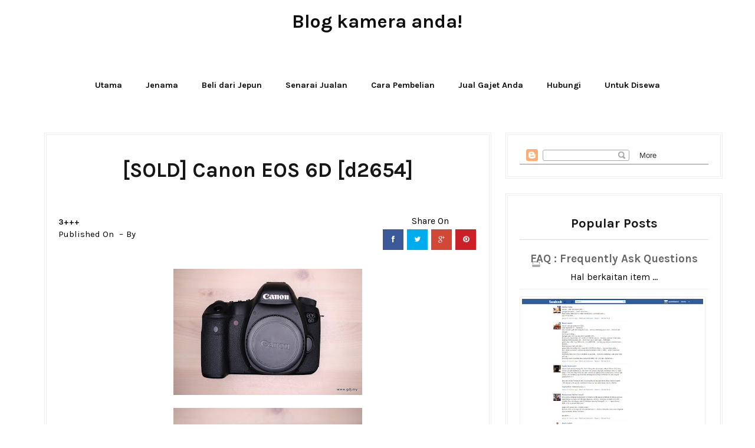

--- FILE ---
content_type: text/html; charset=UTF-8
request_url: https://www.gdj.my/2017/09/wts-canon-eos-6d-d2654.html
body_size: 44258
content:
<!DOCTYPE html>
<html dir='ltr' xmlns='http://www.w3.org/1999/xhtml' xmlns:b='http://www.google.com/2005/gml/b' xmlns:data='http://www.google.com/2005/gml/data' xmlns:expr='http://www.google.com/2005/gml/expr'>
<head>
<link href='https://www.blogger.com/static/v1/widgets/55013136-widget_css_bundle.css' rel='stylesheet' type='text/css'/>
<meta content='width=device-width, initial-scale=1.0, minimum-scale=1.0, maximum-scale=1.0, user-scalable=no' name='viewport'/>
<title>Blog kamera anda!: [SOLD] Canon EOS 6D [d2654]</title>
<meta content='text/html; charset=UTF-8' http-equiv='Content-Type'/>
<meta content='blogger' name='generator'/>
<link href='https://www.gdj.my/favicon.ico' rel='icon' type='image/x-icon'/>
<link href='https://www.gdj.my/2017/09/wts-canon-eos-6d-d2654.html' rel='canonical'/>
<link rel="alternate" type="application/atom+xml" title="Blog kamera anda! - Atom" href="https://www.gdj.my/feeds/posts/default" />
<link rel="alternate" type="application/rss+xml" title="Blog kamera anda! - RSS" href="https://www.gdj.my/feeds/posts/default?alt=rss" />
<link rel="service.post" type="application/atom+xml" title="Blog kamera anda! - Atom" href="https://www.blogger.com/feeds/2840662230241094535/posts/default" />

<link rel="alternate" type="application/atom+xml" title="Blog kamera anda! - Atom" href="https://www.gdj.my/feeds/8560711117199745934/comments/default" />
<!--Can't find substitution for tag [blog.ieCssRetrofitLinks]-->
<link href='https://blogger.googleusercontent.com/img/b/R29vZ2xl/AVvXsEhHHsUCpCpf7K4rudrwueQczpeidOZ6YcLgTF7hbf5pAxW4kOmQJEHvZ_0gV_G_OdzOuLz_y8EjITGB9ynUjBgayg28f5TscFYUOawLDAtDmJE5ZuIHOmeueqNpXL2khGGMUwuqi4Dxz8XT/s320/IMG_9600.JPG' rel='image_src'/>
<meta content='https://www.gdj.my/2017/09/wts-canon-eos-6d-d2654.html' property='og:url'/>
<meta content='[SOLD] Canon EOS 6D [d2654]' property='og:title'/>
<meta content='                   RM4880  (Tetap dan termasuk pos dari Kuala Lumpur. Untuk COD sila rujuk syarat dan terma )   Kondisi :  AB+   AA : Baru a...' property='og:description'/>
<meta content='https://blogger.googleusercontent.com/img/b/R29vZ2xl/AVvXsEhHHsUCpCpf7K4rudrwueQczpeidOZ6YcLgTF7hbf5pAxW4kOmQJEHvZ_0gV_G_OdzOuLz_y8EjITGB9ynUjBgayg28f5TscFYUOawLDAtDmJE5ZuIHOmeueqNpXL2khGGMUwuqi4Dxz8XT/w1200-h630-p-k-no-nu/IMG_9600.JPG' property='og:image'/>
<script src='//ajax.googleapis.com/ajax/libs/jquery/1.11.1/jquery.min.js'></script>
<link href='//netdna.bootstrapcdn.com/font-awesome/4.0.3/css/font-awesome.css' rel='stylesheet'/>
<link href="//fonts.googleapis.com/css?family=Karla:400,700" rel="stylesheet" type="text/css">
<link href='https://www.blogger.com/static/v1/widgets/1535467126-widget_css_2_bundle.css' rel='stylesheet' type='text/css'/>
<style id='page-skin-1' type='text/css'><!--
/*
-----------------------------------------------
Blogger Template Style
Name:       Pulse Grid Responsive Blogger Template
Designer:    Deepak Kumar @ Bthemez
Designer url : http://www.bthemez.com/
License:     Full version
----------------------------------------------- */
<Variable name="maincolor" description="Main Color" type="color" default="#C9A96E"/>
<Variable name="linkcolor" description="Link Color" type="color" default="#0e0e0e"/>
<Variable name="hovercolor" description="Link Hover Color" type="color" default="#c9a96e"/>
body#layout .header_right,.status-msg-wrap,body#layout .socials,#navbar,.date-header,.feed-links,.post-location,.post-icons{display: none !important;}
body#layout #header-wrapper {
min-height: 0px;
width: 40%;
margin-top: 47px;
}
body#layout div.topimg{float:left;width:100%}
body#layout .Blog .widget-content {
height: 16em;
width: 60%;
float: left;
}
body#layout #sidebar-wrapper {
overflow: visible;
float: right;
width: 37%;
}
body#layout .bt-slider{
width:66%;
float:left;
}
body#layout #footer div.column {
width: 25%;
margin-right: 0 !important;
float:left;
}
body#layout #footer .column .widget {
float: left;
margin-bottom: 15px;
overflow: hidden;
width: 176px;
}
#footer-wrapper {
/* background: none repeat scroll 0 0 #161616; */
border-top: 1px solid #DDDDDD;
color: #eee;
font: 11px Verdana,Geneva,sans-serif;
margin: 0 auto;
overflow: hidden;
/* padding: 30px; */
background: #171617;
background-attachment: fixed;
background-position: bottom center;
text-align: center;
}
body#layout .Popular-main {
width: 32%;
float: right;
}
html {
text-rendering: optimizeLegibility !important;
-webkit-font-smoothing: antialiased !important;
}
.section, .widget, .widget-content, .widget ul, .widget li, body, h1, h2, h3, h4, h5, ul, li, a, p, span, img, dd {
border: medium none;
list-style: none outside none;
margin: 0;
outline: medium none;
padding: 0;
text-decoration: none;
}
#box7 .text-title {
display: none;
}
body{
background-color:#fff;}
body{  font-family: Karla, sans-serif;font-weight:400;font-style:normal;color:#000;}
h1,h2,h3,h4,h5,h6{font-weight: 700;
color: #171617;
clear: both;
font-family: Karla, sans-serif;
}nav.menu a{  font-family: Karla, sans-serif;font-weight:400;font-style:normal;color:#ffffff;}a{color:#0e0e0e;transition: all 0.25s linear;
-webkit-transition: all 0.25s linear;
-moz-transition: all 0.25s linear;}
.top_wrapper {
margin-bottom: 27px;
}
#header-wrapper {
background: #222;
padding-top: 20px;
position: relative;
z-index: 100;
}
/* list */
ol,ul,dl{margin:.5em 0em .5em 3em
}
ol{list-style:decimal outside
}
ul{list-style:disc outside
}
li{margin:.5em 0
}
dt{font-weight:bold
}
dd{margin:0 0 .5em 2em
}
h2{
font-size:27px;
margin-top:15px;
line-height: 34px;
}
img {
max-width: 100%;
height: auto;
}
.clearfix:before,
.clearfix:after {
content: "";
display: table;
}
.clearfix:after {
clear: both;
}
.clearfix {
zoom: 1; /* ie 6/7 */
}
.bthemez-item {
padding-right: 0px!important;
border-right:3px solid #fff;
position:relative;
}
.bthemez-item:last-child{
border-right:none;
}
#top_menu {
margin-top: -22px;
position: absolute;
right: 20px;
top: 50%;
}
.sf-menu.hide {
display: none;
}
.select_menu {
cursor: pointer;
display: none;
font-size: 12px;
height: 3em;
line-height: 3em;
margin: 0;
padding-left: 10px;
position: relative;
width: 100%;
z-index: 10;
}
#top_menu span.nav_select {
-moz-box-sizing: border-box;
background: url("https://blogger.googleusercontent.com/img/b/R29vZ2xl/AVvXsEgKlwASXPKDTYeDCcmL9lHeQqDgiKqCQcwFWjWN82gh1Oy4lbonhmKX2FqrPiyD_8RuIB_0_Feb2kFvaa-Im8MO3UGwqJ9TTeTmTjqtMN0U3kV9aVZRMGLb28LY0lqqO0t4ZLQVq1GPdeZi/s32/button_gray.png") repeat-x scroll center bottom #FFFFFF;
border-radius: 2px;
box-shadow: 0 1px 1px rgba(0, 0, 0, 0.3);
display: none;
font-size: 12px;
height: 3em;
left: 0;
line-height: 3em;
padding: 0 1em;
position: absolute;
text-shadow: 0 1px 1px #FFFFFF;
top: 0;
width: 100%;
z-index: 1;
}
#top_menu span.nav_select span.menu_icon_wrapper {
background: url("https://blogger.googleusercontent.com/img/b/R29vZ2xl/AVvXsEj5oltifxX_Nk9OmUA9DidrJAh1Wdw6zSliNuGl4IlNGZjuuxAobI0r6BJfRB86UxkDmRdjbValLw6mP7VzFBTotKjPwyl2odb3pAKy2_B_VCqCuBKMLXpf1NroTDZBYfbsKWorFE23CBQA/s32/button.png") repeat-x scroll center bottom #E74C3C;
border-bottom-right-radius: 2px;
border-top-right-radius: 2px;
font-size: 12px;
height: 3em;
position: absolute;
right: 0;
top: 0;
width: 3em;
display:none;
}
#top_menu span.nav_select span.menu_icon_wrapper span.menu_icon {
background: url("https://blogger.googleusercontent.com/img/b/R29vZ2xl/AVvXsEh8g_DvCyiJ-J8MBUdie7RPHJDzekS5wX446L3OUj_ToEVkZf6Aiz6zlJFYrp7SSxlyCBnR-HJ8F1Q_X0Xew2XjT-aKWhC3ygCwTJP1SLu2G7Qw5HD5CiH_1iJAMeS8qJ7c1xGg6xlYR9Fd/s15/menu_icon.png") no-repeat scroll center center rgba(0, 0, 0, 0);
height: 100%;
left: 0;
position: absolute;
top: 0;
width: 100%;
display:none;
}
.header_search {
-moz-user-select: none;
float: right;
margin-left: 5px;
padding-top: 5px;
}
.header_search .search_zoom {
background: url(https://blogger.googleusercontent.com/img/b/R29vZ2xl/AVvXsEgX6oLOt2wG2xJrVWSgVuv75F2MKEqTfwXbv-QB1rqTVhBR0JBrhNUbbtVt9G6BhFmbsdLsyCTwtvM7FQ2suAs4HaA7MZeL-26oJQlRZ6vKcd7j8ebwip_xPRAk8_JHZHMY9u4ZDQ63VbM/s1600/search-icon.png) 4px center no-repeat;
cursor: pointer;
float: right;
height: 28px;
width: 30px;
}
.header_search .search_zoom.close {
background-position: 0 100%;
}
.header_search .search_box {
display: none;
height: 36px;
margin-top: -17px;
position: absolute;
right: 40px;
top: 50%;
width: 200px;
}
.header_search .search_box.show {
display: block;
}
.header_search .search_box input.search_input {
height: 36px;
line-height: 32px;
padding: 0 10px;
width: 100%;
}
select {
line-height: 1em;
padding: 1em;
width: 200px;
}
textarea {
min-height: 60px;
}
label, legend {
display: block;
font-weight: bold;
}
label {
display: block;
margin-bottom: 10px;
}
input[type="checkbox"] {
display: inline;
}
@media not all {
input[type="text"], input[type="password"], input[type="email"] {
padding: 0.9em;
}
}
html[xmlns] .slides {
display: block;
}
* html .slides {
height: 1%;
}
.no-js .slides > li:first-child {
display: block;
}
.header-menu h2 {
display: none;
}
.post_item, #comments {
background-color: #FFFFFF;
}
*, *:after, *:before {
-webkit-box-sizing: border-box;
-moz-box-sizing: border-box;
box-sizing: border-box;
}
body {
margin: 0px;
}
[class*='col-'] {
float: left;
padding-right: 20px; /* column-space */
}
.grid {
width: 100%;
max-width: 1180px;
min-width: 755px;
margin: 0 auto;
overflow: hidden;
}
.grid:after {
content: "";
display: table;
clear: both;
}
.grid-pad {
padding-top: 20px;
padding-left: 20px; /* grid-space to left */
padding-right: 0px; /* grid-space to right: (grid-space-left - column-space) e.g. 20px-20px=0 */
}
.push-right {
float: right;
}
/* Content Columns */
.col-1-1 {
width: 100%;
}
.col-2-3, .col-8-12 {
width: 66.66%;
}
.col-1-2, .col-6-12 {
width: 50%;
}
.col-1-3, .col-4-12 {
width: 33.33%;
}
.col-1-4, .col-3-12 {
width: 25%;
}
.col-1-5 {
width: 20%;
}
.col-1-6, .col-2-12 {
width: 16.667%;
}
.col-1-7 {
width: 14.28%;
}
.col-1-8 {
width: 12.5%;
}
.col-1-9 {
width: 11.1%;
}
.col-1-10 {
width: 10%;
}
.col-1-11 {
width: 9.09%;
}
.col-1-12 {
width: 8.33%
}
/* Layout Columns */
.col-11-12 {
width: 91.66%
}
.col-10-12 {
width: 83.333%;
}
.col-9-12 {
width: 75%;
}
.col-5-12 {
width: 41.66%;
}
.col-7-12 {
width: 58.33%
}
/* Pushing blocks */
.push-2-3, .push-8-12 {
margin-left: 66.66%;
}
.push-1-2, .push-6-12 {
margin-left: 50%;
}
.push-1-3, .push-4-12 {
margin-left: 33.33%;
}
.push-1-4, .push-3-12 {
margin-left: 25%;
}
.push-1-5 {
margin-left: 20%;
}
.push-1-6, .push-2-12 {
margin-left: 16.667%;
}
.push-1-7 {
margin-left: 14.28%;
}
.push-1-8 {
margin-left: 12.5%;
}
.push-1-9 {
margin-left: 11.1%;
}
.push-1-10 {
margin-left: 10%;
}
.push-1-11 {
margin-left: 9.09%;
}
.push-1-12 {
margin-left: 8.33%
}
@media handheld, only screen and (max-width: 767px) {
.grid {
width: 100%;
min-width: 0;
margin-left: 0px;
margin-right: 0px;
padding-left: 20px; /* grid-space to left */
padding-right: 10px; /* grid-space to right: (grid-space-left - column-space) e.g. 20px-10px=10px */
}
[class*='col-'] {
width: auto;
float: none;
margin-left: 0px;
margin-right: 0px;
margin-top: 10px;
margin-bottom: 10px;
padding-left: 0px;
padding-right: 10px; /* column-space */
}
/* Mobile Layout */
[class*='mobile-col-'] {
float: left;
margin-left: 0px;
margin-right: 0px;
margin-top: 0px;
margin-bottom: 10px;
padding-left: 0px;
padding-right: 10px; /* column-space */
padding-bottom: 0px;
}
.mobile-col-1-1 {
width: 100%;
}
.mobile-col-2-3, .mobile-col-8-12 {
width: 66.66%;
}
.mobile-col-1-2, .mobile-col-6-12 {
width: 50%;
}
.mobile-col-1-3, .mobile-col-4-12 {
width: 33.33%;
}
.mobile-col-1-4, .mobile-col-3-12 {
width: 25%;
}
.mobile-col-1-5 {
width: 20%;
}
.mobile-col-1-6, .mobile-col-2-12 {
width: 16.667%;
}
.mobile-col-1-7 {
width: 14.28%;
}
.mobile-col-1-8 {
width: 12.5%;
}
.mobile-col-1-9 {
width: 11.1%;
}
.mobile-col-1-10 {
width: 10%;
}
.mobile-col-1-11 {
width: 9.09%;
}
.mobile-col-1-12 {
width: 8.33%
}
/* Layout Columns */
.mobile-col-11-12 {
width: 91.66%
}
.mobile-col-10-12 {
width: 83.333%;
}
.mobile-col-9-12 {
width: 75%;
}
.mobile-col-5-12 {
width: 41.66%;
}
.mobile-col-7-12 {
width: 58.33%
}
.hide-on-mobile {
display: none !important;
width: 0;
height: 0;
}
}
/*
* Skeleton V1.1
* Copyright 2011, Dave Gamache
* www.getskeleton.com
* Free to use under the MIT license.
* http://www.opensource.org/licenses/mit-license.php
* 8/17/2011
*/
/*
Grid 1200px
Nicolas Poliquin
polikin.ca
*/
/* Table of Contents
==================================================
#Base 960 Grid
#Tablet (Portrait)
#Mobile (Portrait)
#Mobile (Landscape)
#Clearing */
.columns,
.column {
-webkit-transition: all 0.2s ease;
-moz-transition: all 0.2s ease;
-moz-transition: all 0.2s ease;
-ms-transition: all 0.2s ease;
-o-transition: all 0.2s ease;
transition: all 0.2s ease;
}
/* #Clearing
================================================== */
/* Self Clearing Goodness */
.container:after { content: "\0020"; display: block; height: 0; clear: both; visibility: hidden; }
/* Use clearfix class on parent to clear nested columns,
or wrap each row of columns in a <div class="row"> */
.clearfix:before,
.clearfix:after,
.row:before,
.row:after {
content: '\0020';
display: block;
overflow: hidden;
visibility: hidden;
width: 0;
height: 0; }
.row:after,
.clearfix:after {
clear: both; }
.row,
.clearfix {
zoom: 1; }
/* You can also use a <br class="clear" /> to clear columns */
.clear {
clear: both;
display: block;
overflow: hidden;
visibility: hidden;
width: 0;
height: 0;
}
.post_item{
transition: all .3s ease-in-out;
}
.post_item h3 {
margin-top: 15px;
/* font-family: 'Playfair Display', serif; */
font-family: Karla, sans-serif;
/* font-weight: 400; */
/* font-size: 22px; */
font-size: 24px;
line-height: 34px;
text-align: center;
/* line-height: 34px; */
/* font-weight: bold; */
text-transform: capitalize;
display: block;
color: #171617;
}
.entry-thumb img{
-webkit-transition: all .5s ease;
-moz-transition: all .5s ease;
-ms-transition: all .5s ease;
-o-transition: all .5s ease;
transition: all .5s ease;
}
.entry-thumb:hover img{
-webkit-transform: scale(1.1);
-moz-transform: scale(1.1);
-ms-transform: scale(1.1);
-o-transform: scale(1.1);
transform: scale(1.1);
}
.post-title a{
color:#222;
transition: all 0.25s linear;
-webkit-transition: all 0.25s linear;
-moz-transition: all 0.25s linear;
}
.post_item h1 {
font-size: 35px;
margin-top: 15px;
text-align: center;
margin-bottom: 15px;
}
.post_item_title a {
color: #4B4B4B;
display: block;
padding: 8px 20px;
font-weight: 400;
}
.post_item_title a:hover {
color: #E74C3C;
}
.large_thumb {
position: relative;
}
.post-body img {
max-width: 100%;
height:auto;
}
.thumb {
display: block;
height: auto !important;
width: 100% !important;
}
.post_meta {
margin-bottom: 26px;
min-height: 35px;
position: relative;
margin-top: 26px;
padding-top: 26px;
}
.post_item_inner {
padding: 20px;
position: relative;
min-height:120px;
}
.post_item_inner p {
color: #666;
}
.button.normal {
background-color: #E74C3C;
}
.like_post {
background: url("https://blogger.googleusercontent.com/img/b/R29vZ2xl/AVvXsEhBIluF0viwcL5wtLtEYlUDY2EqRvu_86Vk-g-4dVXV8xRfybG0HRlsVfgeJ4S1MjmPFHFtAH_wAgNLQTiMJRzhyphenhyphenMbU50oF4bynL8STIsBHQLzztUyze8PpzuZvvRwyGK_esgX6dv8QTx_I/s67/pattern.png") repeat scroll 0 0 #F7F7F7;
border-radius: 2px;
float: right;
}
.post blockquote {
background: url("https://blogger.googleusercontent.com/img/b/R29vZ2xl/AVvXsEiFi7l_frEPXGzs9fuFioAB55T8-6ABWsMEf8dqoiz7jHo2jwtScOPOPpTWoDNERjmrcDl7GN1caprx9hsCTxqCka4rIOuWCWJl09xCoS-Rdx-IqFniF70Gzs-9pjexOzZcjgBAAOaha1In/s19/quote.png") no-repeat scroll 25px 20px #34495E;
color: #FFFFFF;
padding: 10px;
position: relative;
}
.post-footer {
border-top: 4px double #EEEEEE;
margin-top: 30px;
padding-top: 20px;
}
.post_tag {
margin-top: 10px;
display: inline-block;
}
.sidebar .widget {
background-color: #FFFFFF;
background-color: #fff;
padding: 20px;
margin-bottom: 25px!important;
border: 4px double #eee;
text-align: center;
background: #FFFFFF;
}
.sidebar h2 {
border-bottom: 1px solid #DEDEDE;
border-top-left-radius: 4px;
border-top-right-radius: 4px;
font-size: 22px;
margin: 0;
padding: 10px 20px;
text-shadow: 0 1px 1px #FFFFFF;
}
.sidebar ul li {
background: url("https://blogger.googleusercontent.com/img/b/R29vZ2xl/AVvXsEjLQZFgdiKQfRWnEJAZbQyrFoAPwm75MUfQDKSBZQwDEGc-vCmD5NryI-oP0-QVx4W7K-ZwTi9TM_qvqavgC1XeZB-ol2UoF5ttGSIGkR0lGWwygRB0Hfj8AwPvWnwtiRk-WmNBtAaKambR/s16/folder.png") no-repeat scroll 20px center rgba(0, 0, 0, 0);
border-bottom: 1px solid #EEEEEE;
padding: 15px 20px 15px 45px;
}
.sidebar li a {
color: #666666;
}
a.quickedit img {
width: 16px;
height: 16px;
}
#comments {
margin-bottom: 30px;
overflow: hidden;
padding: 20px;
}
#comments h4 {
display: inline;
line-height: 40px;
padding: 10px;
}
#comments h4, .comments .comment-header, .comments .comment-thread.inline-thread .comment {
position: relative;
}
#comments h4, .comments .user a, .comments .continue a {
font-size: 16px;
}
#comments h4, .comments .continue a {
color: #0e0e0e;
/* font-weight: normal; */
font-size: 19px;
margin: 0 0 20px;
text-transform: capitalize;
}
#comments .avatar-image-container img {
border: 0 none;
}
.comment-thread {
color: #111111;
}
.comment-thread a {
color: #777777;
}
.comment-thread ol {
margin: 0 0 20px;
}
.comment-thread .comment-content a, .comments .user a, .comments .comment-thread.inline-thread .user a {
color: $9maincolor);
}
.comments .avatar-image-container, .comments .avatar-image-container img {
height: 48px;
max-height: 48px;
max-width: 48px;
width: 48px;
}
.comments .comment-block, .comments .comments-content .comment-replies, .comments .comment-replybox-single {
margin-left: 60px;
}
.comments .comment-block, .comments .comment-thread.inline-thread .comment {
background: none repeat scroll 0 0 #F9F9F9;
border: 1px solid #DDDDDD;
padding: 10px;
}
.comments .comments-content .comment {
line-height: 1em;
margin: 15px 0 0;
padding: 0;
width: 100%;
}
.comments .comments-content .icon.blog-author {
background-image: url("https://blogger.googleusercontent.com/img/b/R29vZ2xl/AVvXsEi_3ncEvD1N2_14w3u8cxaVl_iwZcVYg1J99su688HWfqQ2d9414-TeBgQM6agBJi8ih8R2QJJ7h4sXzP4RhOTZGkhM62Im4UTpeFayHGV0_f9K1bYpi6IiNqHVdTN5wElzlXtNpUoJV-5e/s36/author.png");
height: 36px;
margin: 0;
position: absolute;
right: -12px;
top: -12px;
width: 36px;
}
.comments .comments-content .inline-thread {
padding: 0 0 0 20px;
}
.comments .comments-content .comment-replies {
margin-top: 0;
}
.comments .comment-content {
line-height: 1.4em;
padding: 5px 0;
}
.comments .comment-thread.inline-thread {
background: none repeat scroll 0 0 rgba(0, 0, 0, 0);
border-left: 1px solid #DDDDDD;
}
.comments .comment-thread.inline-thread .comment {
width: auto;
}
.comments .comment-thread.inline-thread .comment:after {
border-top: 1px solid #DDDDDD;
content: "";
height: 0;
left: -20px;
position: absolute;
top: 10px;
width: 10px;
}
.comments .comment-thread.inline-thread .comment .comment-block {
background: none repeat scroll 0 0 rgba(0, 0, 0, 0);
border: 0 none;
padding: 0;
}
.comments .comment-thread.inline-thread .comment-block {
margin-left: 48px;
}
.comments .comment-thread.inline-thread .user a {
font-size: 13px;
}
.comments .comment-thread.inline-thread .avatar-image-container, .comments .comment-thread.inline-thread .avatar-image-container img {
height: 36px;
max-height: 36px;
max-width: 36px;
width: 36px;
}
.comments .continue {
border-top: 0 none;
width: 100%;
}
.comments .continue a {
padding: 10px 0;
text-align: center;
}
.comment .continue {
display: none;
}
#comment-editor {
width: 103% !important;
}
.comment-form {
max-width: 100%;
width: 100%;
}
.comments .comments-content .loadmore, .comments .comments-content {
margin: 0;
}
#blog-pager-newer-link {
float: left;
}
#blog-pager-older-link {
float: right;
}
#blog-pager {
margin: 1em 0;
text-align: center;
overflow: hidden;
padding-top: 10px;
padding-bottom: 17px;
}
#footer {
position:relative;
padding: 20px 0;
margin-right: auto;
margin-left: auto;
margin-bottom:30px;
}
#footer-wrapper .post-share{
float:none!important;
position: relative;
padding: 5px 0;
border-left: 4px double #212121;
border-right: 4px double #212121;
}
#footer-wrapper .post-share .fa{
font-size:25px;
}
#footer-wrapper .post-share a{
background:none;
}
#PopularPosts1 img {
background-color: #FFFFFF;
border: 1px solid #EEEEEE;
border-radius: 2px;
float: left;
margin-right: 15px;
padding: 3px;
width:100%;
}
#PopularPosts1 dd {
border-bottom: 1px solid #EEEEEE;
padding-top: 10px;
}
#PopularPosts1 dd:hover {
background-color: #F9F9F9;
}
#PopularPosts1 dd a {
color: #666666;
}
.status-msg-body {
position: relative !important;
}
.CSS_LIGHTBOX {
z-index: 9999 !important;
}
.fblike {
height: 20px;
max-width: 84px;
padding: 8px 0 3px 13px;
}
.post-share-buttons {
margin-left: 46px;
margin-top: 20px;
}
.post_author,#related-posts {
border:4px double #eee;
margin-bottom: 30px;
padding: 20px;
}
.post_author h4 {
font-size: 18px;
}
.post_author h4 {
margin-bottom: 5px;
}
.post_author p {
margin: 0;
padding: 0;
}
#related-posts ul {
padding: 0 10px;
}
#related-posts ul li {
-moz-box-sizing: border-box;
float: left;
font-weight: bold;
margin-bottom: 20px;
padding: 0 10px;
width: 17%;
}
.pthumb {
background-color: #FFFFFF;
border: 1px solid #EEEEEE;
height: 97px;
margin: 0 0 10px;
overflow: hidden;
padding: 3px;
width: 129px;
}
.pthumb img {
height: 97px;
width: 129px;
}
#related-posts ul li:nth-child(4n+4) {
margin-right: 0;
}
.heading-border {
font-size: 22px;
margin: 0 0 20px;
}
.widget_socials .social_wrapper {
padding: 20px 20px 10px;
}
.widget_socials .social_inner {
margin-right: -20px;
}
.widget_socials p {
margin-bottom: 30px;
}
.widget_socials a {
background-color: #888888;
background-position: 50% 50%;
background-repeat: no-repeat;
border-radius: 2px;
box-shadow: 0 1px 1px rgba(0, 0, 0, 0.3);
float: left;
height: 35px;
margin-bottom: 10px;
margin-right: 10px;
overflow: hidden;
text-indent: 9999em;
width: 35px;
}
.widget_socials a:hover {
background-color: #666666 !important;
}
.widget_socials a.flickr {
background-color: #FF0084;
background-image: url("https://blogger.googleusercontent.com/img/b/R29vZ2xl/AVvXsEjGqgS1H0k8PFrAsWq1NznOuVbDifiQsv1Xhyphenhyphenh29iMIrKvEW6nfsrTYdqTfxAgNTPsgPqyN2uzFfco4Tk6DHbiuDr6_EcbAFwDtGyKjzoWIvxj6La7nuwLGMqQWIsUmj3ZAkZR_5kEFvgxZ/s24/flickr.png");
}
.widget_socials a.dribbble {
background-color: #C6376D;
background-image: url("https://blogger.googleusercontent.com/img/b/R29vZ2xl/AVvXsEj5yke5CFvypMJgRvLW2x9fTyrKSxBkI_Cm9bflfEWrURRagMm55AwCneWDQ0_KVufV_-lDChFMK3VUNFoN_WaL4bSdXodEHkgNwrHIGVlUhSaEY8k1XxqG52n1JSYJvrkZEL85Vax12f74/s24/dribbble.png");
}
.widget_socials a.vimeo {
background-color: #20B9EB;
background-image: url("https://blogger.googleusercontent.com/img/b/R29vZ2xl/AVvXsEgYyskSVOnItp3dnkDObBZz_u_fCvaWlgduySmzZsztppPOUoBwTgNBkKcA2O2Z1VfJP9lfZozACfiyDG2Tf-DVc2YwiVpCPQ3qQgGKi-liO06szk21QRgJ7CS_4keAQMPa_wRAsMHJOeq2/s24/vimeo.png");
}
.widget_socials a.tumblr {
background-color: #2E4B68;
background-image: url("https://blogger.googleusercontent.com/img/b/R29vZ2xl/AVvXsEjIGgpLK8N81aAx4eeWCi_FM2zfIwdFB0kxGW4RY7OuJTWpESAUByVw-7VlGMdH9dewN8_Y8okEMM0N-e1aHfUFT7sAywfzxxO-9YMvOeEBcgiXbbkREubyq2hEBNY_mr2K7YOj6dq1S4mt/s24/tumblr.png");
}
.widget_socials a.linkedin {
background-color: #006699;
background-image: url("https://blogger.googleusercontent.com/img/b/R29vZ2xl/AVvXsEhwdo4FFNLr5OhwQyMeh4IGWM__IxIHN_G1gBjGiT1dLeDYxCNSIY_SvagOYX3two0XivlIJ9IboRMCDAXq-rOI7Q9d9CH0Duef_M0lz6Wrdqwc7IltFS7DJeZ4ZCZc6oWegPusLfIYwums/s24/linkedin.png");
}
.widget_socials a.instagram {
background-color: #1B577D;
background-image: url("https://blogger.googleusercontent.com/img/b/R29vZ2xl/AVvXsEhkNlftaJ570SNPmpOl9l1-_FbLuM03oW5HfR8y4z-zVW0zOrJyax9znzBLgxRlvroppiRexbuqxYRNKM49iiWramMqpew1Z3YJBSBrO_VkIX8bteGoFTHTwrsJ3n9tG49_LeB99oL7CYVA/s24/instagram.png");
}
i.icon.post-type.icon-picture {
font-size: 14px;
font-size: 1.4rem;
background: #fb3c2d;
color: #fff;
padding: 10px 12px 6px;
vertical-align: middle;
border-radius: 50%;
position: absolute;
left: 45%;
bottom: -20px;
z-index: 10;
}
div#topimg {
margin: 25px auto;
width: 728px;
}
div#footer a {
color: #fff;
}
.showpageArea {
margin-left: 10px;
}
.showpageNum a,.showpage a {
color: #c9a96e;
font-size: 22px;
font-weight: 700;
margin-right: 4px;
padding: 10px 15px;
font-family: Karla, sans-serif;
}
.showpage a:hover,.showpageNum a:hover {
background: #c9a96e;
color: #fff;
/* font-size: 14px; */
/* font-weight: 700; */
}
.showpagePoint {
/* background: #262626; */
color: #171617;
font-size: 22px;
font-weight: 700;
margin-right: 4px;
padding: 10px 15px;
font-family: Karla, sans-serif;
}
.showpageOf {
display: none;
}
.search-bar {
-moz-transition: .3s linear;
-webkit-transition: .3s ease-out;
transition: .3s linear;
float: right;
right: 0;
cursor: pointer;
background-image: url();
background-repeat: no-repeat;
padding: 0px 20px 23px;
background-size: 100px 100px;
top: 0;
z-index: 99999;
margin-top: -5px;
}
.search-bar:hover {
-moz-transition: .01s linear;
-webkit-transition: .01s ease-out;
transition: .01s linear;
opacity: 1;
background-image:none;
}
.nav-search {
width: auto;
height: 30px;
position: relative;
left: 0;
float: left;
line-height: 10px;
color: #fff !important;
}
.nav-search label {
display: none;
}
.nav-search input {
float: left;
width: 0;
background: none;
height: 30px;
line-height: 20px;
margin: 10px 0 0;
padding: 0 10px 0 0;
font-size: 15px;
color: #fff !important;
outline: 0;
border-radius: 0;
border: 0;
opacity: 0;
-webkit-transition: all .8s ease-in-out;
-moz-transition: all .8s ease-in-out;
-o-transition: all .8s ease-in-out;
transition: all .8s ease-in-out;
-webkit-appearance: none;
}
.search-bar:hover .nav-search input {
width: 160px;
margin-left: 33px;
background: none;
border-bottom: 1px solid #f1f1f1;
opacity: 1;
}
.nav-search input::-webkit-input-placeholder {
color: #eee;
}
.nav-search input::-moz-placeholder {
color: #eee;
}
.nav-search input:-moz-placeholder {
color: #eee;
}
.nav-search input:-ms-input-placeholder {
color: #eee;
}
.nav-search input:focus {
color: #fff;
}
.nav-search .srch_btn {
height: 50px;
width: 23px;
margin-top: 0;
background: url(https://blogger.googleusercontent.com/img/b/R29vZ2xl/AVvXsEh6GYpZX67l5WJL1GTfbQ1FStHIRGIT0dsRFSEqXW608grMfzNZjBxJxwXSKSqOQ7y1zA6pZbn5I5JhFQyljBL0fhcN_cXL7QZzh5KUNzOSaEnV3Su_uTY3VwEEWGx-3slXb0uB5k7p4MA/s1600/search-icon.png) 2px center no-repeat;
text-indent: 9999px;
position: relative;
}
.entry-video iframe,.thumb{display:block}
.entry-video iframe,.entry-video object{height: 245.5px;
width: 100%;}
i.icon.post-type.icon-fontawesome-webfont-6 {
font-size: 14px;
font-size: 1.4rem;
background: #fb3c2d;
color: #fff;
padding: 10px 12px 6px;
vertical-align: middle;
border-radius: 50%;
position: absolute;
left: 45%;
bottom: -20px;
z-index: 10;
}
.pull-left{
text-align:center;
padding-top:10px;
}
a.more {
background: #fb3c2d;
color: #fff;
padding: 5px 10px;
width: auto;
-webkit-transition: all 0.5s ease-in-out;
-moz-transition: all 0.5s ease-in-out;
-o-transition: all 0.5s ease-in-out;
transition: all 0.5s ease-in-out;
background: #fb3c2d;
color: #fff;
-webkit-border-radius: 5px;
-moz-border-radius: 5px;
border-radius: 5px;
}
a.more:hover {
background: #222;
}
.read-more{
display: inline-block;
float: left;
/* border-radius: 3px; */
color: #fe6f3d;
font-size: 12px;
/* padding: 20px; */
margin-left: 1px;
padding-top: 15px;
/* padding: 13px 23px; */
font-weight: 600;
letter-spacing: 0.5px;
text-transform: uppercase
}
.read-more a {
color: #c9a96e;
}
.sb-menu { /* Apply to <ul> or <ol>. */
padding: 0;
margin: 0;
list-style-type: none;
}
.sb-menu li {
width: 100%;
padding: 0;
margin: 0;
border-top: 1px solid rgba(255, 255, 255, 0.1); /* Will lighten any background colour you set. */
border-bottom: 1px solid rgba(0, 0, 0, 0.1); /* Will darken any background colour you set. */
}
.sb-menu > li:first-child {
border-top: none; /* Removes top border from first list item.. */
margin-top: 45px;
}
.sb-menu > li:last-child {
border-bottom: none; /* Removed bottom border from last list item. */
}
.sb-menu li a {
width: 100%; /* Makes links full width. */
display: inline-block;
padding: 1em; /* Creates an even padding the same size as your font. */
color: #f2f2f2;
}
.sb-menu li a:hover {
text-decoration: none;
background-color: rgba(255, 255, 255, 0.05); /* Will lighten any background colour you set. */
}
/* Borders */
.sb-left .sb-menu li a {
border-left: 3px solid transparent;
}
.sb-left .sb-menu li a:hover {
border-left: 3px solid; /* Removes transparent colour, so border colour will be the same as link hover colour. */
}
.sb-right .sb-menu li a {
border-right: 3px solid transparent;
}
.sb-right .sb-menu li a:hover {
border-right: 3px solid; /* Removes transparent colour, so border colour will be the same as link hover colour. */
}
/* Submenus */
.sb-submenu {
display: none;
padding: 0;
margin: 0;
list-style-type: none;
background-color: rgba(255, 255, 255, 0.05); /* Submenu background colour. */
}
/* Caret */
span.sb-caret {
width: 0;
height: 0;
display: inline-block;
margin: 0 5px;
border: 5px solid transparent;
}
span.sb-caret { /* Caret Down */
border-top: 5px solid;
border-bottom: 0px solid transparent;
}
.sb-submenu-active > span.sb-caret { /* Caret Up */
border-top: 0px solid transparent;
border-bottom: 5px solid;
}
div.sb-toggle-left {
cursor: pointer;
float: left;
margin-left: 20px;
margin-top: -3px;
position: absolute;
z-index: 9999;
top: 2%;
left: 2%;
}
div.sb-toggle-left img{
width:40px;
}
#sb-site{
background-color: transparent;
}
a.facebook{
}
.FollowByEmail {
color: #000;
}
.FollowByEmail h2 {
font-size: 32px;
color: #0000;
line-height: 1;
text-align: center;
text-transform: none;
margin-bottom: 0;
border-bottom: 1px solid #394046;
padding-bottom: 15px;
letter-spacing: 1px;
margin-bottom: 6px;
padding-top: 0px;
padding-left: 5px;
padding-right: 5px;
text-transform: uppercase;
}
.FollowByEmail .newsletter_inner {
padding: 3px 12px;
}
.FollowByEmail p {
margin-bottom: 30px;
}
.FollowByEmail .letter_email {
border: none;
width: 100%;
text-align: center;
box-sizing: border-box;
padding: 10px 0;
margin: 0;
box-shadow: none;
border-radius: 0;
height: 45px;
border:1px solid #eee;
}
.FollowByEmail .letter_submit {
color: #fff;
margin-top: 20px;
font-size: 22px;
text-transform: uppercase;
cursor: pointer;
font-weight: 600;
/* border: medium none; */
/* margin: 0; */
/* float: right; */
background: #c9a96e;
/* color: #fff; */
/* padding: 11px 15px; */
/* font-size: 14px; */
/* padding: 14px; */
/* border-radius: 6px; */
-webkit-transition: all 0.5s ease-in-out;
-moz-transition: all 0.5s ease-in-out;
-o-transition: all 0.5s ease-in-out;
transition: all 0.5s ease-in-out;
cursor: pointer;
}
.FollowByEmail .letter_submit:hover {
background:#222;
}
.entry-content1 {
position: absolute;
z-index: 1;
left: 7.746479%;
bottom: 0;
width: 50%;
padding: 25px 30px 15px;
text-shadow: 0 1px 3px rgba(0, 0, 0, 0.2);
font-weight: 300;
color: white;
background-color:#e60d29;
}
.entry-title1 {
text-transform: uppercase;
font-size: 36px;
line-height: 38px;
text-shadow: 0 1px 3px rgba(0, 0, 0, 0.2);
margin: 0 0 15px;
font-weight: 400;
color:#fff;
}
.entry-title1 a{
color:#fff;
}
.entry-title1 a:hover{
color:#191919;
}
.bg-bottom {
background-color: rgba(0, 0, 0, 0.8);
position: absolute;
left: 0;
bottom: 0;
width: 100%;
height: 95px;
}
div#author-cover {
text-align: center;
}
.large-header {
position: relative;
width: 100%;
background: #333;
overflow: hidden;
background-size: cover;
background-position: center center;
z-index: 1;
}
.demo-1 .large-header {
background-image: url(&#39;http://tympanus.net/Development/AnimatedHeaderBackgrounds/img/demo-1-bg.jpg&#39;);
}
canvas{
display: inline-block;
}
.main-title {
position: absolute;
margin: 0;
padding: 0;
color: #f9f1e9;
text-align: center;
top: 50%;
left: 50%;
-webkit-transform: translate3d(-50%,-50%,0);
transform: translate3d(-50%,-50%,0);
}
.navicon-line {
width: 38px;
height: 4px;
border-radius: 1px;
margin-bottom: 6px;
background-color: #fff;
}
.demo-1 .main-title,
.demo-3 .main-title {
text-transform: uppercase;
font-size: 4.2em;
letter-spacing: 0.1em;
}
.main-title .thin {
font-weight: 200;
}
@media only screen and (max-width : 768px) {
.demo-1 .main-title,
.demo-3 .main-title,
.demo-4 .main-title {
font-size: 3em;
}
.demo-2 .main-title {
font-size: 4em;
}
}
#nav-icon1, #nav-icon2, #nav-icon3, #nav-icon4 {
width: 30px;
height: 10px;
position: relative;
-webkit-transform: rotate(0deg);
-moz-transform: rotate(0deg);
-o-transform: rotate(0deg);
transform: rotate(0deg);
-webkit-transition: .5s ease-in-out;
-moz-transition: .5s ease-in-out;
-o-transition: .5s ease-in-out;
transition: .5s ease-in-out;
cursor: pointer;
}
#nav-icon2 {
}
#nav-icon2 span {
display: block;
position: absolute;
height: 4px;
width: 50%;
background: #fff;
opacity: 1;
-webkit-transform: rotate(0deg);
-moz-transform: rotate(0deg);
-o-transform: rotate(0deg);
transform: rotate(0deg);
-webkit-transition: .25s ease-in-out;
-moz-transition: .25s ease-in-out;
-o-transition: .25s ease-in-out;
transition: .25s ease-in-out;
}
#nav-icon2 span:nth-child(even) {
left: 50%;
border-radius: 0 9px 9px 0;
}
#nav-icon2 span:nth-child(odd) {
left:0px;
border-radius: 9px 0 0 9px;
}
#nav-icon2 span:nth-child(1), #nav-icon2 span:nth-child(2) {
top: 0px;
}
#nav-icon2 span:nth-child(3), #nav-icon2 span:nth-child(4) {
top: 18px;
}
#nav-icon2 span:nth-child(5), #nav-icon2 span:nth-child(6) {
top: 36px;
}
#nav-icon2.open span:nth-child(1),#nav-icon2.open span:nth-child(6) {
-webkit-transform: rotate(45deg);
-moz-transform: rotate(45deg);
-o-transform: rotate(45deg);
transform: rotate(45deg);
}
#nav-icon2.open span:nth-child(2),#nav-icon2.open span:nth-child(5) {
-webkit-transform: rotate(-45deg);
-moz-transform: rotate(-45deg);
-o-transform: rotate(-45deg);
transform: rotate(-45deg);
}
#nav-icon2.open span:nth-child(1) {
left: 5px;
top: 7px;
}
#nav-icon2.open span:nth-child(2) {
left: calc(50% - 5px);
top: 7px;
}
#nav-icon2.open span:nth-child(3) {
left: -50%;
opacity: 0;
}
#nav-icon2.open span:nth-child(4) {
left: 100%;
opacity: 0;
}
#nav-icon2.open span:nth-child(5) {
left: 5px;
top: 29px;
}
#nav-icon2.open span:nth-child(6) {
left: calc(50% - 5px);
top: 29px;
}
.loader {
background-color: #111111;
background-image: url(https://lh3.googleusercontent.com/blogger_img_proxy/AEn0k_sihSvJlV0sZb_9b0bd4L4wXoibHeHqKZx-kCFxO8nV1n4jUB8ofvJVepxDLamWuZEjO3Z97Y2U1pxz2EAWtIBhj8fJNtvs1pGoW31GWv8apLq7pp-mCKnI6StAT62MwAHWAbQ=s0-d);
background-position: center center;
background-repeat: no-repeat;
background-size: 80px 80px;
bottom: 0px;
left: 0px;
position: fixed;
right: 0px;
top: 0px;
z-index: 9999;
}
.discover{
position: absolute;
color: #fff;
z-index: 9999;
bottom: 10%;
left: 50%;
text-align: center;
border: 2px solid #fff;
display: block;
width: 40px;
height: 40px;
padding: 6px;
/* padding-top: 5px; */
/* color: #fff; */
border-radius: 4px;
margin-top: 4px;
}
.discover .fa {
font-size: 23px;
color: #fff;
margin-top: 7px;
}
.main-header{
width: 100%;
text-align: center;
color: #fff;
margin: 0 auto;
clear: both;
padding-bottom: 15px;
padding-top: 15px;
}
.headerleft {
display: block;
margin: 0 auto;
/* width: 400px; */
text-align: center;
max-width: 52.30769rem;
}
.ImageWrapper {
display: block;
overflow: hidden;
position: relative;
}
.ImageWrapper .ImageOverlayN:before {
background: none repeat scroll 0 0 rgba(0, 0, 0, 0.5);
height: 100%;
content: "";
display: block;
left: -100%;
opacity: 0;
position: absolute;
top: 0;
-webkit-transition: all 0.6s ease 0s;
-moz-transition: all 0.6s ease 0s;
-ms-transition: all 0.6s ease 0s;
-o-transition: all 0.6s ease 0s;
transition: all 0.6s ease 0s;
width: 100%;
}
.ImageWrapper .ImageOverlayN:after {
background: none repeat scroll 0 0 rgba(0, 0, 0, 0.5);
height: 100%;
content: "";
display: block;
right: -100%;
opacity: 0;
position: absolute;
top: 0;
-webkit-transition: all 0.6s ease 0s;
-moz-transition: all 0.6s ease 0s;
-ms-transition: all 0.6s ease 0s;
-o-transition: all 0.6s ease 0s;
transition: all 0.6s ease 0s;
width: 100%;
}
*, *:before, *:after {
-webkit-box-sizing: border-box;
-moz-box-sizing: border-box;
box-sizing: border-box;
}
.ImageWrapper .StyleH {
visibility: hidden;
margin: 0;
opacity: 0;
position: absolute;
text-align: center;
width: 100%;
top: 50%;
margin-top: -20px;
-webkit-transition: all 0.3s ease 0s;
-moz-transition: all 0.3s ease 0s;
-ms-transition: all 0.3s ease 0s;
-o-transition: all 0.3s ease 0s;
transition: all 0.3s ease 0s;
}
.WhiteRounded {
background-color: #ffffff;
border: medium none;
display: inline-block !important;
float: none !important;
font-size: 14px;
font-weight: normal;
height: 40px;
line-height: 40px;
margin: 0 2px;
text-align: center;
width: 40px;
-webkit-border-radius: 50%;
-moz-border-radius: 50%;
-ms-border-radius: 50%;
-o-border-radius: 50%;
border-radius: 50%;
-webkit-box-shadow: 0 0 1px rgba(0, 0, 0, 0.5), inset 0 0 2px rgba(0, 0, 0, .1);
-moz-box-shadow: 0 0 1px rgba(0, 0, 0, 0.5), inset 0 0 2px rgba(0, 0, 0, .1);
-ms-box-shadow: 0 0 1px rgba(0, 0, 0, 0.5), inset 0 0 2px rgba(0, 0, 0, .1);
-o-box-shadow: 0 0 1px rgba(0, 0, 0, 0.5), inset 0 0 2px rgba(0, 0, 0, .1);
box-shadow: 0 0 1px rgba(0, 0, 0, 0.5), inset 0 0 2px rgba(0, 0, 0, .1);
}
.WhiteRounded > a {
color: #222222;
display: block;
font-weight: normal;
}
.ImageWrapper:hover .ImageOverlayN:before {
left: 50%;
opacity: 1;
}
.ImageWrapper:hover .ImageOverlayN:after {
right: 50%;
opacity: 1;
}
.ImageWrapper:hover .StyleH {
opacity: 1;
visibility: visible;
}
.goog-inline-block{
margin-top:0px!important;
}
.lightbox {
cursor: pointer;
position: fixed;
width: 100%;
height: 100%;
top: 0;
left: 0;
background: rgb(0, 0, 0); /* IE Fallback (Solid Colour) */
background: url([data-uri]);
background: rgba(0, 0, 0, 0.7);
-webkit-filter: none !important;
z-index: 9997;
}
.lightbox img {
display: block;
position: absolute;
border: 5px solid #fff;
box-shadow: 0 0 20px #000;
border-radius: 1px;
}
body.blurred > * {
-webkit-filter: blur(2px);
-webkit-transform: translate3d(0, 0, 0);
}
.lightbox-loading {
background: url(https://raw.githubusercontent.com/duncanmcdougall/Responsive-Lightbox/master/loading.gif) center center no-repeat;
width: 31px;
height: 31px;
margin: -16px 0 0 -16px;
position: absolute;
top: 48%;
left: 50%;
}
.lightbox-caption {
display: none;
position: absolute;
left: 0;
bottom: 0;
width: 100%;
text-align: center;
z-index: 9998;
background: #000;
background: rgba(0,0,0,0.7);
}
.lightbox-caption p {
margin: 0 auto;
max-width: 70%;
display: inline-block;
*display: inline;
*zoom: 1;
padding: 10px;
color: #fff;
font-size: 12px;
line-height: 18px;
}
.lightbox-button {
position: absolute;
z-index: 9999;
background: no-repeat center center;
width: 32px;
height: 32px;
opacity:0.4;
-webkit-transition: all 0.3s;
-moz-transition:    all 0.3s;
-ms-transition:     all 0.3s;
transition: 		all 0.3s;
}
.lightbox-button:hover,
.lightbox-button:focus {
opacity: 1;
-webkit-transform: scale(1.4);
-moz-transform: scale(1.4);
-ms-transform: scale(1.4);
transform: scale(1.4);
}
.lightbox-close {
right: 10px;
top: 10px;
background-image: url('https://raw.githubusercontent.com/duncanmcdougall/Responsive-Lightbox/master/close.png');
}
.lightbox-next {
right: 10px;
top: 48%;
background-image: url('https://raw.githubusercontent.com/duncanmcdougall/Responsive-Lightbox/master/next.png');
}
.lightbox-previous {
left: 10px;
top: 48%;
background-image: url('https://raw.githubusercontent.com/duncanmcdougall/Responsive-Lightbox/master/previous.png');
}
.post-share {
float: left;
width: 100%;
padding-right: 20px;
padding-left: 25px;
margin: 0 auto;
text-align: center;
}
.post-share ul {
list-style: none;
}
.post-share ul li {
color: #808080;
padding-bottom: 3px;
font-size: 12px;
font-family: Arial, Helvetica, sans-serif;
display: inline-block;
margin-top: 5px;
}
.animated {
-webkit-animation-duration: 1s;
animation-duration: 1s;
-webkit-animation-fill-mode: both;
animation-fill-mode: both;
}
.animated.infinite {
-webkit-animation-iteration-count: infinite;
animation-iteration-count: infinite;
}
.animated.hinge {
-webkit-animation-duration: 2s;
animation-duration: 2s;
}
@-webkit-keyframes fadeInUp {
0% {
opacity: 0;
-webkit-transform: translate3d(0, 100%, 0);
transform: translate3d(0, 100%, 0);
}
100% {
opacity: 1;
-webkit-transform: none;
transform: none;
}
}
@keyframes fadeInUp {
0% {
opacity: 0;
-webkit-transform: translate3d(0, 100%, 0);
transform: translate3d(0, 100%, 0);
}
100% {
opacity: 1;
-webkit-transform: none;
transform: none;
}
}
.fadeInUp {
-webkit-animation-name: fadeInUp;
animation-name: fadeInUp;
}
@-webkit-keyframes pulse {
0% {
-webkit-transform: scale3d(1, 1, 1);
transform: scale3d(1, 1, 1);
}
50% {
-webkit-transform: scale3d(1.05, 1.05, 1.05);
transform: scale3d(1.05, 1.05, 1.05);
}
100% {
-webkit-transform: scale3d(1, 1, 1);
transform: scale3d(1, 1, 1);
}
}
@keyframes pulse {
0% {
-webkit-transform: scale3d(1, 1, 1);
transform: scale3d(1, 1, 1);
}
50% {
-webkit-transform: scale3d(1.05, 1.05, 1.05);
transform: scale3d(1.05, 1.05, 1.05);
}
100% {
-webkit-transform: scale3d(1, 1, 1);
transform: scale3d(1, 1, 1);
}
}
.pulse {
-webkit-animation-name: pulse;
animation-name: pulse;
}
@-webkit-keyframes fadeIn {
0% {opacity: 0;}
100% {opacity: 1;}
}
@keyframes fadeIn {
0% {opacity: 0;}
100% {opacity: 1;}
}
.fadeIn {
-webkit-animation-name: fadeIn;
animation-name: fadeIn;
}
.post-body p{
line-height: 1.8;
font-size: 15px;
/* font-family: 'Noto Sans', sans-serif; */
font-family: Karla, sans-serif;
margin-top: 17px;
word-wrap: break-word;
}
blockquote cite {
padding-top: 15px;
display: block;
text-align: right;
font-size: 14px;
line-height: 24px;
font-weight: 400;
}
div#copyright {
text-align: center;
line-height: 30px;
padding: 25px 0 20px 0;
background-color: #171617;
border-top: 1px solid #212121;
color:#fff;
}
#copyright a{
color:#c9a96e;
margin-left:1px;
}
.bt-item {
padding-bottom: 30px;
}
span.bthemez_meta_more {
display: none;
}
.grid .figure {
position:relative;
padding-right:0px;
border-right: 3px solid white;
border-bottom: 3px solid white;
}
.figure .article-meta{
position: absolute;
bottom: 0;
left: 0;
z-index: 16;
width: 100%;
text-align:center;
}
.figure .article-meta h2{
text-transform: uppercase;
font-weight: 500;
padding: 9px 20px 4px 10px;
top: -86px;
/* bottom: 217px; */
line-height: 40px;
font-style: normal;
padding: 4px 10px 6px;
margin-top: 2px;
color: #222;
z-index: 888;
font-size: 29px;
opacity:0;
-webkit-transition: -webkit-transform 0.35s, color 0.35s;
transition: transform 0.35s, color 0.35s;
-webkit-transform: translate3d(0,-50%,0);
transform: translate3d(0,-50%,0);
}
.figure .article-meta a{
color:#fff;
}
.figure .effect-sadie:hover h2{
opacity:1;
-webkit-transform: translate3d(0,0,0);
transform: translate3d(0,0,0);
}
.bthemez_meta{
padding: 0 20px;
margin: 0 0 20px 0;
display:block;
font-size: 14px;
text-align:center;
opacity:0;
-webkit-transition: -webkit-transform 0.35s, color 0.35s;
transition: transform 0.35s, color 0.35s;
-webkit-transform: translate3d(0,100%,0);
transform: translate3d(0,100%,0);
}
span.bthemez_meta_date, span.bthemez_meta_comment, span.bthemez_meta_more {
display: inline-block;
margin: 0 10px 5px 0;
}
.bthemez_meta_more{
display:none!important;
}
.grid .figure .article-meta {
padding: 2em;
color: #fff;
text-transform: uppercase;
font-size: 1.25em;
-webkit-backface-visibility: hidden;
backface-visibility: hidden;
}
.grid .figure .article-meta::before,
.grid .figure .article-meta::after {
pointer-events: none;
}
/* Anchor will cover the whole item by default */
/* For some effects it will show as a button */
.grid .figure .article-meta > a {
z-index: 1000;
text-indent: 200%;
white-space: nowrap;
font-size: 0;
opacity: 0;
}
.grid .figure h2 {
font-weight: 300;
}
.grid .figure h2 span {
font-weight: 800;
}
.grid .figure h2,
.grid .figure p {
margin: 0;
}
.bthemez_title a {
color: #fff;
}
.bt-item h2{
opacity:0;
-webkit-transition: -webkit-transform 0.35s, color 0.35s;
transition: transform 0.35s, color 0.35s;
-webkit-transform: translate3d(0,-50%,0);
transform: translate3d(0,-50%,0);
}
.figure .bt-item:hover h2 {
color: #fff;
opacity:1;
-webkit-transform: translate3d(0,-50%,0) translate3d(0,-40px,0);
transform: translate3d(0,-50%,0) translate3d(0,-40px,0);
}
.grid .figure p {
letter-spacing: 1px;
font-size: 68.5%;
}
.figure .effect-sadie h2 {
position: absolute;
top: 50%;
left: 0;
width: 100%;
color: #484c61;
-webkit-transition: -webkit-transform 0.35s, color 0.35s;
transition: transform 0.35s, color 0.35s;
-webkit-transform: translate3d(0,-50%,0);
transform: translate3d(0,-50%,0);
}
.figure .effect-sadie .article-meta::before,
.figure .effect-sadie p {
-webkit-transition: opacity 0.35s, -webkit-transform 0.35s;
transition: opacity 0.35s, transform 0.35s;
}
.figure .effect-sadie p {
position: absolute;
bottom: 0;
left: 0;
padding: 2em;
width: 100%;
opacity: 0;
-webkit-transform: translate3d(0,10px,0);
transform: translate3d(0,10px,0);
}
.figure .effect-sadie:hover h2 {
color: #fff;
-webkit-transform: translate3d(0,-50%,0) translate3d(0,-40px,0);
transform: translate3d(0,-50%,0) translate3d(0,-40px,0);
}
.figure .effect-sadie:hover .article-meta::before ,
.figure .effect-sadie:hover .bthemez_meta {
opacity: 1;
-webkit-transform: translate3d(0,0,0);
transform: translate3d(0,0,0);
}
.grid .figure {
position: relative;
overflow: hidden;
text-align: center;
cursor: pointer;
}
.grid .figure img {
position: relative;
display: block;
min-height: 100%;
max-width: 100%;
}
.post_item{
min-height: 480px;
max-height: 480px;
}
.input-group {
position: relative;
display: table;
border-collapse: separate;
-webkit-border-radius: 2px;
-moz-border-radius: 2px;
border-radius: 2px;
}
.input-shadow {
-webkit-box-shadow: 0 0 1px 0 rgba(0,0,0,.1);
-moz-box-shadow: 0 0 1px 0 rgba(0,0,0,.1);
box-shadow: 0 0 1px 0 rgba(0,0,0,.1);
}
input, textarea {
color: #989898;
letter-spacing: .02em;
display: block;
padding: 0 18px;
margin: 0;
width: 100%;
height: 50px;
border: 1px solid #e5e5e5;
-webkit-border-radius: 2px;
-moz-border-radius: 2px;
border-radius: 2px;
font-size: 100%;
outline: 0;
line-height: inherit;
vertical-align: bottom;}
.input-group.input-group-plain input {
border: 0;
}
.mast-search [type=text] {
overflow: hidden;
text-overflow: ellipsis;
}
.input-group input {
position: relative;
display: table-cell;
-webkit-border-bottom-right-radius: 0;
border-bottom-right-radius: 0;
-webkit-border-top-right-radius: 0;
border-top-right-radius: 0;
background-clip: padding-box;
}
.mast-search input {
height: 46px;
font-size: 14px;
line-height: 20px;
}
.input-group.input-group-plain .input-group-btn {
-webkit-border-bottom-right-radius: 2px;
border-bottom-right-radius: 2px;
-webkit-border-top-right-radius: 2px;
border-top-right-radius: 2px;
background-clip: padding-box;
background-color: #fff;
}
.input-group .input-group-btn {
width: 1%;
white-space: nowrap;
vertical-align: middle;
display: table-cell;
position: relative!important;
left: -1px;
}
.search-pane{
padding-left:20px;
padding-right:20px;
}
.mast-search .input-group.input-group-plain .input-group-btn>.btn {
height: 40px;
}
.input-group.input-group-plain .input-group-btn>.btn {
background-color: #fff;
border-left: 1px solid #e5e5e5;
height: 44px;
line-height: 1;
}
.input-group .input-group-btn>.btn {
-webkit-border-bottom-left-radius: 0;
border-bottom-left-radius: 0;
-webkit-border-top-left-radius: 0;
border-top-left-radius: 0;
background-clip: padding-box;
}
.btn {
font-weight: 700;
font-size: 13px;
font-family: "Helvetica Neue",Helvetica,Arial,sans-serif;
height: 50px;
line-height: 50px;
padding: 0 16px;
margin: 0;
display: inline-block;
text-align: center;
text-transform: uppercase;
letter-spacing: .02em;
-webkit-border-radius: 2px;
-moz-border-radius: 2px;
border-radius: 2px;
-webkit-appearance: none;
}
button, input[type=button] {
width: auto;
overflow: visible;
}
.pure-g{
letter-spacing: -0.31em; /* Webkit: collapse white-space between units */
*letter-spacing: normal; /* reset IE < 8 */
*word-spacing: -0.43em; /* IE < 8: collapse white-space between units */
text-rendering: optimizespeed; /* Webkit: fixes text-rendering: optimizeLegibility */
display: -webkit-flex;
-webkit-flex-flow: row wrap;
/* IE10 uses display: flexbox */
display: -ms-flexbox;
-ms-flex-flow: row wrap;
/* Prevents distributing space between rows */
-ms-align-content: flex-start;
-webkit-align-content: flex-start;
align-content: flex-start;
}
.opera-only :-o-prefocus,
.pure-g {
word-spacing: -0.43em;
}
.pure-u {
display: inline-block;
*display: inline; /* IE < 8: fake inline-block */
zoom: 1;
letter-spacing: normal;
word-spacing: normal;
vertical-align: top;
text-rendering: auto;
}
.pure-g &gt; div {
-webkit-box-sizing: border-box;
-moz-box-sizing: border-box;
box-sizing: border-box;
}
.sprite.search {
width: 18px;
height: 18px;
background-position: -329px -336px;
}
.sprite {
display: inline-block;
overflow: hidden;
background-repeat: no-repeat;
}
.sprite {
background-image: url(https://lh3.googleusercontent.com/blogger_img_proxy/AEn0k_vRnuJGxA3WnJUUAzL5s38pWEBpBGMbJZnLD5Z-4na4UScp_NPbypKMguuv6p8ifCYJOq_Qg3AMhq7gMuYbktkjICoPrEghuY_4j4JK7g=s0-d);
}
.top-menu{
font: normal normal 12px Arial, sans-serif;
margin: 0 auto;
/* height: 65px; */
overflow: hidden;
display:none;
/* padding: 0 28px; */
background:#c9a96e;
}
.top-pages {
display: inline-block;
float: left;
}
#PageList1 h2 {
display: none;
}
#PageList1 ul {
display: inline-block;
font-size: 0;
text-align: center;
position: relative;
z-index: 9999;
background: inherit;
}
#PageList1 ul li a {
display: block;
/* padding: 19px 15px; */
font-weight: bold;
padding: 20px;
/* line-height: 16px; */
color: #fff;
font-size: 0.9em;
}
.top-social {
float: right;
vertical-align: bottom;
}
.top-social ul {
display: inline-block;
padding-left: 0;
margin: 0;
list-style: none;
}
.top-social li {
float: left;
margin-right: 3px;
}
.top-social ul li a {
color: #888;
background: #262626;
background: rgba(255, 255, 255, 0.15);
height: 50px;
width: 50px;
text-align: center;
display: table;
}
.top-social ul li a i {
vertical-align: middle;
display: table-cell;
color: #fff;
-webkit-transition: .5s;
-moz-transition: .5s;
-o-transition: .5s;
-ms-transition: .5s;
transition: .5s;
opacity: 1;
filter: alpha(opacity=100);
}
#PageList1 ul li {
float: left;
margin: 0;
padding: 0;
position: relative;
display: inline-block;
font-size: 16px;
}
.divider-shortcode {
position: relative;
clear: both;
}
.divider-shortcode.double-line .divider{
border-color: #eee;
height: 4px !important;
border-top: 1px solid #eee;
border-bottom: 1px solid #eee;
overflow: hidden;
display: block;
}
#bt-slider-main .title {
text-align: center;
/* font-family: 'Playfair Display', serif; */
font-weight: 400;
Text-transform: capitalize;
font-size: 24px;
margin-top:0px;
}
.bthemez_titlez {
margin-top: 15px;
/* font-family: 'Playfair Display', serif; */
font-family: Karla, sans-serif;
/* font-weight: 400; */
/* font-size: 22px; */
font-size: 24px;
line-height: 34px;
text-align: center;
/* line-height: 34px; */
/* font-weight: bold; */
text-transform: capitalize;
display: block;
color: #171617;
}
.bthemez_titlez{
color: #0e0e0e!important;
}
.table{
display: table;
margin: 0 auto;
}
/*
Social Icon Animation
*/
@-webkit-keyframes zoomIn {
0% {
opacity: 0;
-webkit-transform: scale3d(.3, .3, .3);
transform: scale3d(.3, .3, .3);
}
50% {
opacity: 1;
}
}
@keyframes zoomIn {
0% {
opacity: 0;
-webkit-transform: scale3d(.3, .3, .3);
transform: scale3d(.3, .3, .3);
}
50% {
opacity: 1;
}
}
/*
Main Navigation
*/
.bt-nav {
display: block;
margin: 0 auto;
width: 100%;
padding: 0;
position: relative;
}
.bt-nav li {
padding: 0;
margin: 0;
float: left;
display: inline-block;
transition: background-color 250ms ease-in-out;
-webkit-transition: background-color 250ms ease-in-out;
}
.bt-nav li a {
display: block;
padding: 20px;
color: #0e0e0e;
font-size: 0.9em;
font-weight:bold;
font-family: Karla, sans-serif;
transform: translateY(0px);
-webkit-transform: translateY(0px);
transition: all 150ms ease-in-out;
-webkit-transition: all 150ms ease-in-out;
}
.bt-nav li a.arrow:after {
content: '\f107';
font-family: "FontAwesome";
color: #A5A5A5;
font-size: 0.7em;
display: inline-block;
margin-left: 5px;
transition: color 250ms ease-in-out;
-webkit-transition: color 250ms ease-in-out;
}
.bt-nav li a.arrow:hover:after {
color: #fff;
}
.bt-nav li:hover,
.bt-nav li li:hover {
background-color: #c9a96e;
color:#fff;
}
.bt-nav li:hover a {
color: #0e0e0e;
}
.submenu-link li a {
margin-left: 0;
}
.bt-nav li ul {
visibility: hidden;
opacity: 0;
filter: alpha(opacity=0);
position: absolute;
padding: 0;
margin: 0;
height: auto;
z-index: 2;
-webkit-box-shadow: 0 6px 12px rgba(0,0,0,.175);
box-shadow: 0 6px 12px rgba(0,0,0,.175);
transform: translateY(-10px);
-webkit-transform: translateY(-10px);
transition: transform 250ms, opacity 200ms;
-webkit-transition: -webkit-transform 250ms, opacity 200ms;
}
.bt-nav li:hover ul {
visibility: visible;
zoom: 1;
opacity: 1;
filter: alpha(opacity=100);
transform: translateY(0px);
-webkit-transform: translateY(0px);
}
.bt-nav li li {
background-color: #fff;
display: block;
float: none;
box-shadow: inset none;
-webkit-box-shadow: none;
}
.bt-nav li li a {
padding: 14px 70px 14px 20px;
font-size: 0.8em;
color: #fff;
}
.bt-nav li:hover > a{
background-color: #c9a96e;
color:#fff;
}
.bt-nav li:hover > .arrow:after{
color: #fff;
}
@-webkit-keyframes bounceUpHead {
0% {
transform: translateY(0);
-webkit-transform: translateY(0);
}
50% {
transform: translateY(-60px);
-webkit-transform: translateY(-60px);
}
100% {
transform: translateY(-50px);
-webkit-transform: translateY(-50px);
}
}
@keyframes bounceUpHead {
0% {
transform: translateY(0);
-webkit-transform: translateY(0);
-ms-transform: translateY(0);
}
50% {
transform: translateY(-60px);
-webkit-transform: translateY(-60px);
-ms-transform: translateY(-60px);
}
100% {
transform: translateY(-50px);
-webkit-transform: translateY(-50px);
-ms-transform: translateY(-50px);
}
}
@-webkit-keyframes bounceUpP {
0% {
transform: translateY(0);
-webkit-transform: translateY(0);
}
50% {
transform: translateY(-80px);
-webkit-transform: translateY(-80px);
}
100% {
transform: translateY(-50px);
-webkit-transform: translateY(-50px);
}
}
@keyframes bounceUpP {
0% {
transform: translateY(0);
-webkit-transform: translateY(0);
-ms-transform: translateY(0);
}
50% {
transform: translateY(-80px);
-webkit-transform: translateY(-80px);
-ms-transform: translateY(-80px);
}
100% {
transform: translateY(-50px);
-webkit-transform: translateY(-50px);
-ms-transform: translateY(-50px);
}
}
.loading .columns{
overflow:visible;
}
.image-holder,
.featimg{
position:relative;
overflow: hidden;
line-height: 0;
}
.image-holder img,
.featimg img{
width: 100%;
height: auto;
}
img {
vertical-align: middle;
}
.ts-lima-effect .lima-details .more-details{
background-color: #c9a96e;
color: #FFFFFF;
}
/*---------------*/
/***** Lima *****/
/*---------------*/
.ts-lima-effect{
position: absolute;
top: 0;
left: 0;
width: 100%;
height: 100%;
-webkit-transition: background 0.2s ease-out;
-moz-transition: background 0.2s ease-out;
transition: background 0.2s ease-out;
}
.ts-lima-effect:hover{
background: rgba(60,60,60,0.4);
}
.ts-lima-effect .hover-one:before{
position: absolute;
top: 5%;
left: 5%;
content: '';
display: block;
height: 1px;
background: #FFF;
-webkit-transition: all 0.2s ease-out;
-moz-transition: all 0.2s ease-out;
transition: all 0.2s ease-out;
width: 0;
opacity: 0.7;
}
.ts-lima-effect:hover .hover-one:before{
width: 90%;
}
.ts-lima-effect .hover-one:after{
position: absolute;
bottom: 5%;
right: 5%;
content: '';
display: block;
height: 1px;
background: #FFF;
-webkit-transition: all 0.2s ease-out;
-moz-transition: all 0.2s ease-out;
transition: all 0.2s ease-out;
width: 0;
opacity: 0.7;
}
.ts-lima-effect:hover .hover-one:after{
width: 90%;
}
.ts-lima-effect .hover-two:after{
position: absolute;
top: 5%;
left: 5%;
content: '';
display: block;
height: 0;
background: #FFF;
-webkit-transition: all 0.2s ease-out .35s;
-moz-transition: all 0.2s ease-out .35s;
transition: all 0.2s ease-out .35s;
width: 1px;
opacity: 0.7;
}
.ts-lima-effect:hover .hover-two:after{
height: 90%;
}
.ts-lima-effect .hover-two:before{
position: absolute;
bottom: 5%;
right: 5%;
content: '';
display: block;
height: 0;
background: #FFF;
-webkit-transition: all 0.2s ease-out .35s;
-moz-transition: all 0.2s ease-out .35s;
transition: all 0.2s ease-out .35s;
width: 1px;
opacity: 0.7;
}
.ts-lima-effect:hover .hover-two:before{
height: 90%;
}
.ts-lima-effect .lima-details{
position: absolute;
top: 50%;
left: 0;
text-align: center;
width: 100%;
margin-top: -15px;
}
.ts-lima-effect .lima-details .more-details{
opacity: 0;
display: inline-block;
height: 30px;
line-height: 30px;
padding: 0 15px;
display:none;
transform: translateY(-20px);
font-size: 11px;
margin-bottom: 35px;
position: relative;
overflow: hidden;
-webkit-transition: transform 0.3s ease-out .35s, opacity 0.3s ease-out .35s, padding .2s ease-in;
-moz-transition: transform 0.3s ease-out .35s, opacity 0.3s ease-out .35s, padding .2s ease-in;
transition: transform 0.3s ease-out .35s, opacity 0.3s ease-out .35s, padding .2s ease-in;
}
.ts-lima-effect:hover .lima-details .more-details{
transform: translateY(0);
opacity: 1;
}
.ts-lima-effect .lima-details .more-details:hover{
padding-right: 35px;
}
.ts-lima-effect .lima-details .more-details i{
opacity: 0;
height: 30px;
line-height: 30px;
position: absolute;
top: -30px;
right: 0;
width: 25px;
background: rgba(60,60,60,0.3);
-webkit-transition: opacity 0.2s ease-out 0s, top 0.2s ease-out 0s;
-moz-transition: opacity 0.2s ease-out 0s, top 0.2s ease-out 0s;
transition: opacity 0.2s ease-out 0s top 0.2s ease-out 0s;
}
.ts-lima-effect .lima-details .more-details:hover i{
opacity: 1;
top: 0;
-webkit-transition: opacity 0.2s ease-out 0.2s, top 0.2s ease-out 0.2s;
-moz-transition: opacity 0.2s ease-out 0.2s, top 0.2s ease-out 0.2s;
transition: opacity 0.2s ease-out 0.2s top 0.2s ease-out 0.2s;
}
.ts-lima-effect .lima-details .sharing-options ul li{
margin-top: 10px;
display: inline-block;
color: #FFF;
opacity: 0;
font-size: 14px;
transform: translateY(35px);
padding: 0 7px;
}
.ts-lima-effect .lima-details .sharing-options ul li a{
color: inherit;
position: relative;
display: inline-block;
}
.ts-lima-effect .lima-details .sharing-options ul li a:after{
position: absolute;
width: 1px;
background: #FFF;
height: 0;
content: '';
bottom: -20px;
left: 50%;
-webkit-transition: all 0.6s cubic-bezier(0.175, 0.885, 0.32, 1.275);
-moz-transition: all 0.6s cubic-bezier(0.175, 0.885, 0.32, 1.275);
transition: all 0.6s cubic-bezier(0.175, 0.885, 0.32, 1.275);
}
.ts-lima-effect .lima-details .sharing-options ul li a:hover:after{
height: 15px;
}
.ts-lima-effect .lima-details .sharing-options ul li:first-child{
-webkit-transition: transform 0.2s ease-out .3s, opacity 0.2s ease-out .45s;
-moz-transition: transform 0.2s ease-out .3s, opacity 0.2s ease-out .45s;
transition: transform 0.2s ease-out .3s, opacity 0.2s ease-out .45s;
}
.ts-lima-effect .lima-details .sharing-options ul li:nth-of-type(2){
-webkit-transition: transform 0.2s ease-out .5s, opacity 0.2s ease-out .55s;
-moz-transition: transform 0.2s ease-out .5s, opacity 0.2s ease-out .55s;
transition: transform 0.2s ease-out .5s, opacity 0.2s ease-out .55s;
}
.ts-lima-effect .lima-details .sharing-options ul li:nth-of-type(3){
-webkit-transition: transform 0.2s ease-out .6s, opacity 0.2s ease-out .65s;
-moz-transition: transform 0.2s ease-out .6s, opacity 0.2s ease-out .65s;
transition: transform 0.2s ease-out .6s, opacity 0.2s ease-out .65s;
}
.ts-lima-effect .lima-details .sharing-options ul li:nth-of-type(4){
-webkit-transition: transform 0.2s ease-out .7s, opacity 0.2s ease-out .75s;
-moz-transition: transform 0.2s ease-out .7s, opacity 0.2s ease-out .75s;
transition: transform 0.2s ease-out .7s, opacity 0.2s ease-out .75s;
}
.ts-lima-effect:hover .lima-details .sharing-options ul li{
transform: translateY(0);
opacity: 1;
}
.ts-lima-effect .lima-details span{
font-size: 9px;
color: #FFF;
opacity: 0;
text-transform: uppercase;
display: block;
margin-bottom: 5px;
-webkit-transition: opacity 0.2s ease-out .5s;
-moz-transition: opacity 0.2s ease-out .5s;
transition: opacity 0.2s ease-out .5s;
}
.ts-lima-effect:hover .lima-details span{
opacity: 1;
}
@media only screen and (min-width: 768px){
article .image-holder a.anchor_on{
display: none;
}
}
.button {
color: #37474f;
border-color: #37474f;
}
.button--nina {
padding: 0 2em;
background: #7986cb;
color: #fff;
overflow: hidden;
-webkit-transition: background-color 0.3s;
transition: background-color 0.3s;
}
.button--text-thick {
font-weight: 400;
}
.button--text-upper {
letter-spacing: 2px;
text-transform: uppercase;
text-align:center;
}
.button--size-s {
font-size: 11px;
}
.button {
/* float: left; */
/* min-width: 150px; */
max-width: 115px;
display: block;
margin: 0 auto;
padding: 1em 2em;
border: none;
color: inherit;
vertical-align: middle;
position: relative;
z-index: 1;
-webkit-backface-visibility: hidden;
-moz-osx-font-smoothing: grayscale;
}
.button--nina {
padding: 0 1em;
background: #c9a96e;
color: #fff;
overflow: hidden;
-webkit-transition: background-color 0.3s;
transition: background-color 0.3s;
}
.button--nina.button--inverted {
background: #fff;
color: #c9a96e;
}
.button--nina > span {
display: inline-block;
padding: 1em 0;
opacity: 0;
color: #fff;
-webkit-transform: translate3d(0, -10px, 0);
transform: translate3d(0, -10px, 0);
-webkit-transition: -webkit-transform 0.3s, opacity 0.3s;
transition: transform 0.3s, opacity 0.3s;
-webkit-transition-timing-function: cubic-bezier(0.75, 0, 0.125, 1);
transition-timing-function: cubic-bezier(0.75, 0, 0.125, 1);
}
.button--nina::before {
content: attr(data-text);
position: absolute;
top: 0;
left: 0;
width: 100%;
height: 100%;
padding: 1em 0;
-webkit-transition: -webkit-transform 0.3s, opacity 0.3s;
transition: transform 0.3s, opacity 0.3s;
-webkit-transition-timing-function: cubic-bezier(0.75, 0, 0.125, 1);
transition-timing-function: cubic-bezier(0.75, 0, 0.125, 1);
}
.button--nina:hover {
background-color: #A88E5D;
}
.button--nina:hover::before {
opacity: 0;
-webkit-transform: translate3d(0, 100%, 0);
transform: translate3d(0, 100%, 0);
}
.button--nina:hover > span {
opacity: 1;
-webkit-transform: translate3d(0, 0, 0);
transform: translate3d(0, 0, 0);
}
.button--nina:hover > span:nth-child(1) {
-webkit-transition-delay: 0.045s;
transition-delay: 0.045s;
}
.button--nina:hover > span:nth-child(2) {
-webkit-transition-delay: 0.09s;
transition-delay: 0.09s;
}
.button--nina:hover > span:nth-child(3) {
-webkit-transition-delay: 0.135s;
transition-delay: 0.135s;
}
.button--nina:hover > span:nth-child(4) {
-webkit-transition-delay: 0.18s;
transition-delay: 0.18s;
}
.button--nina:hover > span:nth-child(5) {
-webkit-transition-delay: 0.225s;
transition-delay: 0.225s;
}
.button--nina:hover > span:nth-child(6) {
-webkit-transition-delay: 0.27s;
transition-delay: 0.27s;
}
.button--nina:hover > span:nth-child(7) {
-webkit-transition-delay: 0.315s;
transition-delay: 0.315s;
}
.button--nina:hover > span:nth-child(8) {
-webkit-transition-delay: 0.36s;
transition-delay: 0.36s;
}
.button--nina:hover > span:nth-child(9) {
-webkit-transition-delay: 0.405s;
transition-delay: 0.405s;
}
.button--nina:hover > span:nth-child(10) {
-webkit-transition-delay: 0.45s;
transition-delay: 0.45s;
}
.Popular-main h2 {
vertical-align: middle;
padding-top: 10px;
padding-bottom: 10px;
text-align: center;
background: #c9a96e;
/* font-family: 'Playfair Display', serif; */
font-weight: 400;
margin-bottom: 10px;
color: #fff;
font-size: 24px;
margin-top: 4px;
}
.post-title a:hover {
color: #c9a96e;
}
.post-info {
display: block;
text-align:center;
clear: both;
width: 100%;
text-transform: uppercase;
font-size: 13px;
}
.post-info a, .single_post .post-info a {
transition: all 0.25s ease-in-out;
-webkit-transition: all 0.25s ease-in-out;
-moz-transition: all 0.25s ease-in-out;
}
.post-info > span {
padding-right: 30px;
position: relative;
}
.post-info > span:last-child { padding-right: 0 }
.related-posts .post-info {
clear: none;
float: none;
}
.post-info {
line-height: 12px;
padding-top: 12px;
}
.post-info > span {
margin-right: 0px;
padding-left: 30px;
position: relative;
}
.post-info > span:after {
background: rgba(0, 0, 0, 0.1);
top: 4px;
right: 0;
}
.post-info > span:last-child {
border-right: none;
padding-right: 0px;
}
.post-info > span:last-child:after { display: none }
.post-info > span:first-child { padding-left: 0px }
.single_post header {
width: 100%;
margin-bottom: 8px;
}
.bthemez_titlez a {
color: #222;
transition: all 0.25s linear;
-webkit-transition: all 0.25s linear;
-moz-transition: all 0.25s linear;
}
.bthemez_titlez a:hover {
color: #c9a96e;
}
.latest-post {
margin-bottom: 50px;
/* margin-right: 0.56%; */
min-height: 325px;
}
.Popular-main .item-thumbnail{
float: right;
margin-top: 4px;
margin: 0;
}
.Popular-main .PopularPosts img{
float: left;
max-width: 100%;
height: auto!important;
}
.Popular-main .PopularPosts .widget-content ul li{
list-style: none!important;
margin: 0;
overflow: hidden;
transition: all 0.25s linear;
color: #aaa;
padding-left: 0;
background: none;
margin-bottom: 0px;
padding-top: 12px;
padding-bottom: 15px;
border-bottom: 1px solid rgba(0, 0, 0, 0.1);
}
.Popular-main .PopularPosts .item-title{
width: 67.56%;
float: left;
font-weight:600;
}
.cf:before,
.cf:after {
content: " "; /* 1 */
display: table; /* 2 */
}
.cf:after {
clear: both;
}
/**
* For IE 6/7 only
* Include this rule to trigger hasLayout and contain floats.
*/
.cf {
*zoom: 1;
}
.inner{
width: 100%;
float: none;
padding-right: 0px;
}
.related-item img {
-webkit-transition: all 1s ease;
-moz-transition: all 1s ease;
-o-transition: all 1s ease;
-ms-transition: all 1s ease;
transition: all 1s ease;
}
.related_title {
font-size: 18px;
margin-top: 10px;
margin-bottom: 5px;
}
.post-sharer {
margin: 0;
position: absolute;
right: 0;
top: 26px;
}
.post-sharer li,.post-share li {
margin: 0 2px 2px 0;
display: inline-block;
font-size: 12px;
}
.post-sharer .milkit-facebook-share,a.facebook.df-share{
background-color: #3B5998;
}
.post-sharer .milkit-twitter-share,a.twitter.df-share{
background-color: #00ACED;
}
ul.post-sharer:before {
content: 'Share On';
display: block;
margin-bottom: 5px;
text-align: center;
}
.post-sharer a {
width: 35px;
height: 35px;
display: inline-block;
line-height: 35px;
color: #fff !important;
text-align: center;
text-decoration: none !important;
}
.post-share li a{
position: relative;
margin: 0 0 0 1px;
padding: 4px 11px 4px;
line-height: 2.2;
font-weight: 600;
vertical-align: middle;
color: #fff;
font-size: 12px;
text-transform: uppercase;
display: inline-block;
-webkit-transition: .3s ease-out;
transition: .3s linear;
}
.post-share .fa {
padding: 0 5px 0 0;
top: 1px;
font-size: 14px;
position: relative;
}
.post-sharer .milkit-google-share,a.google.df-pluss{
background-color: #D14836;
}
.post-sharer .milkit-pinterest-share,a.pinterest.df-pinterest{
background-color: #CB2027;
}
#sidebar-wrapper{
display:none;
}
.feed-links {
display: none;
}
.post_meta .entry-cats {
padding-right: 230px;
}
.entry-cats a{
margin: 0 5px 0 0;
font-size: 13px;
display: inline-block;
font-weight: 700;
text-transform: uppercase;
}
.author-date {
font-size: 15px;
text-transform: capitalize;
}
.author-date>span:nth-child(2):before {
margin: 0 5px;
content: "\2013";
}
.author-date .nickname{
color: #54a8d0;
}
.comments-views {
font-size: 15px;
font-weight: 700;
text-transform: capitalize;
}
.alignleft {
display: inline;
float: left;
margin-right: 26px;
}
.alignright{
display:inline;
float:right;
margin-left:26px;
}
blockquote {
margin: 0 0 0 50px;
font-size: 18px;
line-height: 28px;
font-weight: 700;
}
div#header-menu1 {
position: relative;
z-index: 999;
background: #fff;
width: 100%;
min-height: 64px;
}
.slicknav_btn{
background-color: #181818;
}
.slicknav_menu  .slicknav_menutxt{
text-shadow: 0 1px 3px #181818;
}
.slicknav_nav ul{
background:#181818;
}
.slicknav_nav .slicknav_row:hover{
color:#181818;
}
.slicknav_nav .slicknav_row:hover > a{
color:#181818;
}
.slicknav_nav a:hover{
color:#181818;
background:#fff;
}
.slicknav_nav {
background: #222;
}
.slicknav_menu{display:none}@media screen and (max-width:40em){#primary_nav_wrap{display:none}.slicknav_menu{display:block}}.slicknav_btn{position: relative;
display: block;
vertical-align: middle;
/* float: right; */
/* padding: 20px; */
/* padding-left: 10px; */
padding: 20px;
line-height: 28.125em;
cursor: pointer;}.slicknav_menu .slicknav_menutxt{display:block;line-height:0.188em;}.slicknav_menu .slicknav_icon{float:left;display:none;margin:.188em 0 0 .438em}.slicknav_menu .slicknav_no-text{margin:0}.slicknav_menu .slicknav_icon-bar{display:block;width:1.125em;height:.125em;-webkit-border-radius:1px;-moz-border-radius:1px;border-radius:1px;-webkit-box-shadow:0 1px 0 rgba(0,0,0,0.25);-moz-box-shadow:0 1px 0 rgba(0,0,0,0.25);box-shadow:0 1px 0 rgba(0,0,0,0.25)}.slicknav_btn .slicknav_icon-bar+.slicknav_icon-bar{margin-top:.188em}.slicknav_nav{clear:both}.slicknav_nav ul,.slicknav_nav li{display:block}.slicknav_nav .slicknav_arrow{font-size:.8em;margin:0 0 0 .4em}.slicknav_nav .slicknav_item{cursor:pointer}.slicknav_nav .slicknav_row{display:block}.slicknav_nav a{display:block}.slicknav_nav .slicknav_item a,.slicknav_nav .slicknav_parent-link a{display:inline}.slicknav_menu:before,.slicknav_menu:after{content:""display:table}.slicknav_menu:after{clear:both}.slicknav_menu{*zoom:1}.slicknav_menu{font-size:16px}.slicknav_btn{margin:5px 5px 6px;text-decoration:none;text-shadow:0 1px 1px rgba(255,255,255,0.75);-webkit-border-radius:4px;-moz-border-radius:4px;border-radius:4px}.slicknav_menu .slicknav_menutxt{color:#FFF;font-weight:bold}.slicknav_menu .slicknav_icon-bar{background-color:#f5f5f5}.slicknav_menu{padding:5px}.slicknav_nav{color:#fff;margin:0;padding:0;font-size:.875em;}.slicknav_nav,.slicknav_nav ul{list-style:none;overflow:hidden}.slicknav_nav ul{padding:0;margin:0}.slicknav_nav .slicknav_row{padding:5px 10px;margin:2px 5px}.slicknav_nav a{padding:5px 10px;margin:2px 5px;text-decoration:none;color:#fff}.slicknav_nav .slicknav_item a,.slicknav_nav .slicknav_parent-link a{padding:0;margin:0}.slicknav_nav .slicknav_row:hover{-webkit-border-radius:6px;-moz-border-radius:6px;border-radius:6px;background:#fff}.slicknav_nav .slicknav_txtnode{margin-left:15px}
.gotop {
background-color: #fff;
z-index: 999999999999999;
border-radius: 5px;
border: 1px solid #eee;
box-shadow: 1px 1px 3px 0px rgba(0, 0, 0, 0.1);
width: 40px;
height: 40px;
position: fixed;
display: none;
bottom: 30px;
right: 30px;
color: #c9a96e;
font-size: 20px;
text-align: center;
padding: 12px 0 0 0;
overflow: hidden;
cursor: pointer;
-webkit-transition: all .3s ease-in-out;
-moz-transition: all .3s ease-in-out;
-o-transition: all .3s ease-in-out;
-ms-transition: all .3s ease-in-out;
transition: all .3s ease-in-out;
overflow: auto;
}
.GoIn-fast {
-webkit-animation-delay: 0.4s;
-moz-animation-delay: 0.4s;
-ms-animation-delay: 0.4s;
-o-animation-delay: 0.4s;
animation-delay: 0.4s;
}
.GoIn {
-webkit-animation-delay: 1s;
-moz-animation-delay: 1s;
-ms-animation-delay: 1s;
-o-animation-delay: 1s;
animation-delay: 1s;
-webkit-animation-name: GoIn;
-moz-animation-name: GoIn;
-o-animation-name: GoIn;
animation-name: GoIn;
}
.animated-css {
-webkit-animation-duration: 1.2s;
-moz-animation-duration: 1.2s;
-ms-animation-duration: 1.2s;
-o-animation-duration: 1.2s;
animation-duration: 1.2s;
-webkit-animation-fill-mode: both;
-moz-animation-fill-mode: both;
-ms-animation-fill-mode: both;
-o-animation-fill-mode: both;
animation-fill-mode: both;
}
.post_tag a {
padding: 0px;
margin-right: 5px;
text-transform: capitalize;
}
.post_tag a:hover{
color:#c9a96e;
}
.FollowByEmail {
padding: 30px;
background: #2b3338;
padding-left: 18px;
padding-right: 18px;
border:1px solid #eee;
}
.main-top .title {
display: none;
}
.main-top {
margin: 0 auto;
height: 90px;
/* max-width: 970px; */
text-align: center;
}
.author-avatar img {
width: 70px;
height: auto;
/* border-radius: 50%; */
padding: 3px;
border: 1px solid #ddd;
float: left;
margin: 10px 0 0 0;
}
.flickr_badge_image {
float: left;
height: 55px;
margin: 5px;
width: 55px;
}
.flickr_badge_image a {
display: block;
}
.flickr_badge_image a img {
display: block;
width: 100%;
height: auto;
-webkit-transition: opacity 100ms linear;
-moz-transition: opacity 100ms linear;
-ms-transition: opacity 100ms linear;
-o-transition: opacity 100ms linear;
transition: opacity 100ms linear;
}
#footer-wrapper .widget h2 {
display: table;
margin: 0 auto 20px;
font-size: 22px;
line-height: 22px;
padding-bottom: 4px;
border-bottom: 1px solid #212121;
color: #fff;
text-transform: uppercase;
-webkit-font-smoothing: antialiased;
font-weight: 700;
}
#footer .widget-area {
padding: 0 0 15px;
margin: 0 0 15px;
}
#footer div.column {
display: inline-block;
float: left;
width: 33.33%;
padding: 10px;
padding-left:15px;
}
#footer .column .widget {
width: 100%;
padding: 5px;
float: left;
line-height: 1.7;
overflow: hidden;
margin-bottom: 15px;
}
#footer .widget-content {
color: #000;
text-align: left;
margin-top: 20px;
display: block;
position: relative;
font-size: 13px;
overflow: hidden;
}
@media (min-width: 768px) and (max-width: 979px) {
#footer div.column{
width:45%;
}
}
@media (max-width:767px){
#footer div.column{
width:100%;
}
}
.omega:before {
border: 4px double #ccc;
border-color: #222;
z-index: auto;
content: "";
width: 100%;
height: 100%;
position: absolute;
left: 0;
right: 0;
top: 0;
bottom: 0;
}
hr.border-push {
border: 0;
border-right: 4px double #ccc;
height: 100%;
margin: 0;
bottom: 0;
position: absolute;
border-color: #222;
z-index: 2;
margin: 0;
padding: 0;
top: 0;
left: 33.33333333%;
}
hr.border-push.hr-8 {
left: 66.66%;
}
.list-label-widget-content li a {
color: #fff;
border-radius: 3px;
float: left;
padding: 5px;
margin-bottom: 5px;
line-height: 16px;
line-height: 16px;
width: 83%;
box-sizing: border-box;
font-size: 13px;
}
.cloud-label-widget-content .label-size a {
color: #fff;
display: inline-block;
float: left;
font-size: 14px!important;
line-height: 12px;
margin: 0 2px 2px 0;
padding: 12px 18px;
font-family: Karla, sans-serif;
border: 1px solid #212121;
}
#footer-wrapper .post-share a:hover {
color: #c9a96e;
}

--></style>
<style>
.container, .navbar-static-top .container, .navbar-fixed-top .container, .navbar-fixed-bottom .container {
width: 940px;
}

  .Popular-main .PopularPosts .item-title{
  width: 63.56%;

}
.container:before, .container:after {
display: table;
content: "";
line-height: 0;
}

@media (min-width: 1200px)
{
.container{
width: 1170px;
}
  }
.container {
margin-right: auto;
margin-left: auto;
}


@media (max-width: 979px) and (min-width: 768px){
.container{
width: 724px;
}


    hr.border-push{
display:none;
}

    div#header-menu1{
height:73px;
}


    .Popular-main .PopularPosts .item-title{
float:none;
}
  }

@media (max-width: 979px) and (min-width: 768px){
.container {
width: auto;
}
  
#footer div.column {
width: 48%;
margin-right: 2px;
}
    }

@media (max-width: 767px)
{

.container {
width: auto;
}

    div#header-menu1{
min-height:74px;
}



    .omega:before{border:none;}

    hr.border-push{
display:none;
}

    #footer div.column {
width: 100%;
}

    }
#header img {
margin: 0 auto;
}


</style>
<style>


  @media (max-width: 979px) and (min-width: 768px){


    .post-sharer{

  margin: 0;
   position: relative;
  right: 0;
  top: 0px;
  text-align: center;
}

}

#sidebar-wrapper{
display:block;
}


.PopularPosts .item-title {
  padding-bottom: 10px;
  font-size: 19px;
  color: #222;
  padding-top: 10px;
  color: #171617;
  font-weight: 700;
  clear: both;
  /* margin-top: 19px; */
  font-family: Karla, sans-serif;
}
  .post_item{

min-height:100%;
max-height:100%;
}
div#leftContent {
width: 100%;
}

.bt-item{
  width:100%;
padding-right: 0px;
  }

  .bt-item h2{

opacity: 1;
  -webkit-transform: translate3d(0,0,0);
  transform: translate3d(0,0,0);
}

  .post_item h3{
text-align:left;
}

.inner {
width: 67.66%;
float: left;
padding-right: 20px;
}

div#sidebar-wrapper {
width: 32%;
float: right;
}

.post_item.wow.fadeIn {
  margin-bottom: 30px;
  padding: 20px;
  border: 4px double #eee;
}

div#leftContent {
width: 100%;
width: 100%;
max-width: 1170px;
min-width: 755px;
margin: 0 auto;
overflow: hidden;
padding-top: 20px;
padding-left: 20px;
padding-right: 0px;
}
@media (max-width: 767px) and (min-width: 480px)
{

 .inner{

  width: 475px;
float:none;
}


    .post-sharer{

  margin: 0;
   position: relative;
  right: 0;
  top: 0px;
  text-align: center;
}


    div#sidebar-wrapper{

width:100%;
float:none;
margin-left: -9px;
}
    .related-item img{

width:100%;
height:auto;
}


    div#leftContent{

max-width:100%;
min-width:100%;
width:100%;
}

.related-major  [class*='col-']{

padding-left:10px

}
  }


  @media (max-width: 479px){

    .inner{

width:320px;
}

div#leftContent{

max-width:100%;
min-width:100%;
width:100%;
  padding-left: 0px;
}


    .post_item h1{

font-size:27px;
}
 .post-sharer{

  margin: 0;
   position: relative;
  right: 0;
  top: 0px;
  text-align: center;
}



    .sidebar .widget{

padding:5px;
}

    .inner{
  padding-right:0px;

}

    .post_author .author_wrapper{

margin-left:0px;
margin-top:10px
}


    div#sidebar-wrapper{
width:100%;

}
.related-major  [class*='col-']{

padding-left:10px

}

    .related-item img{
width:100%;
height:auto;
}
}



</style>
<script type='text/javascript'>
          var numposts = 1;
var numposts10 = 2;
          var numposts2 = 4;
var numpoststhree = 3;
          var numposts3 = 5;
          var showpostthumbnails = true;
          var showpostthumbnails2 = true;
          var displaymore = true;
          var displaymore2 = false;
          var showcommentnum = true;
          var showcommentnum2 = true;
          var showpostdate = true;
          var showpostdate2 = true;
          var showpostsummary = true;
          var numchars = 100;
          var thumb_width = 620;
          var thumb_height = 350;
          var thumb_width2 = 70;
          var thumb_height2 = 70;
          var thumb_width3 = 80;
          var thumb_height3 = 80;
		var thumb_width4 = 428;
          var thumb_height4 = 240;
  
          var no_thumb = 'https://blogger.googleusercontent.com/img/b/R29vZ2xl/AVvXsEiLZO_5EQYvQxAcjlvUay9YphPqOokJUPERo-ZxA_9euND1UKVwJwMJQ2a0wZ53T3P36YlVRvY3GRwAPKg1atZoymZhEyf8SJqGJg56Y5wi6x5JyB2HcbZCC36Yx4Ek9_T74mBhZGWLkdnL/w300-c-h140/no-image.png'
          var no_thumb2 = 'https://blogger.googleusercontent.com/img/b/R29vZ2xl/AVvXsEjCG0cibBhGkXJQhpbV18DF-GoHWRDcDxItvk2_iATfljIH4AUoO-k6uGv1TSgCPVn2jMnMD5iBF4vBWy35-YEU3NlP3kJGIGTnBA5g-zE-NsjCAY6jQ_beWqnC-xmb_tWoBa0oZdryEMl_/s60-c/no-image.png'
        </script>
<script type='text/javascript'>//<![CDATA[


var showpostthumbnails_gal = true;
var showpostsummary_gal = true;
var random_posts = true;
var numchars_gal = 0;
var numposts_gal = 2





var _0x6851=["\x32\x61\x20\x32\x68\x28\x65\x29\x7B\x59\x28\x47\x20\x66\x3D\x30\x3B\x32\x35\x3E\x66\x3B\x66\x2B\x2B\x29\x7B\x47\x20\x6A\x2C\x67\x3D\x65\x2E\x31\x33\x2E\x31\x35\x5B\x66\x5D\x2C\x68\x3D\x67\x2E\x32\x67\x5B\x30\x5D\x2E\x32\x70\x2C\x69\x3D\x67\x2E\x4E\x2E\x24\x74\x3B\x4D\x28\x66\x3D\x3D\x65\x2E\x31\x33\x2E\x31\x35\x2E\x31\x63\x29\x31\x37\x3B\x59\x28\x47\x20\x6B\x3D\x30\x3B\x6B\x3C\x67\x2E\x48\x2E\x31\x63\x3B\x6B\x2B\x2B\x29\x7B\x4D\x28\x22\x31\x54\x22\x3D\x3D\x67\x2E\x48\x5B\x6B\x5D\x2E\x56\x26\x26\x22\x31\x7A\x2F\x31\x47\x22\x3D\x3D\x67\x2E\x48\x5B\x6B\x5D\x2E\x31\x4A\x29\x47\x20\x6C\x3D\x67\x2E\x48\x5B\x6B\x5D\x2E\x4E\x2C\x6D\x3D\x67\x2E\x48\x5B\x6B\x5D\x2E\x42\x3B\x4D\x28\x22\x31\x43\x22\x3D\x3D\x67\x2E\x48\x5B\x6B\x5D\x2E\x56\x29\x7B\x6A\x3D\x67\x2E\x48\x5B\x6B\x5D\x2E\x42\x3B\x31\x37\x7D\x7D\x47\x20\x6E\x3B\x31\x48\x7B\x6E\x3D\x67\x2E\x31\x34\x24\x31\x51\x2E\x4B\x2C\x6E\x3D\x6E\x2E\x31\x6C\x28\x22\x2F\x31\x6D\x2D\x63\x2F\x22\x2C\x22\x2F\x77\x22\x2B\x32\x64\x2B\x22\x2D\x68\x22\x2B\x32\x66\x2B\x22\x2D\x63\x2F\x22\x29\x7D\x31\x78\x28\x6F\x29\x7B\x73\x3D\x67\x2E\x31\x67\x2E\x24\x74\x2C\x61\x3D\x73\x2E\x50\x28\x22\x3C\x31\x31\x22\x29\x2C\x62\x3D\x73\x2E\x50\x28\x27\x5A\x3D\x22\x27\x2C\x61\x29\x2C\x63\x3D\x73\x2E\x50\x28\x27\x22\x27\x2C\x62\x2B\x35\x29\x2C\x64\x3D\x73\x2E\x31\x73\x28\x62\x2B\x35\x2C\x63\x2D\x62\x2D\x35\x29\x2C\x6E\x3D\x2D\x31\x21\x3D\x61\x26\x26\x2D\x31\x21\x3D\x62\x26\x26\x2D\x31\x21\x3D\x63\x26\x26\x22\x22\x21\x3D\x64\x3F\x64\x3A\x32\x6A\x7D\x47\x20\x70\x3D\x67\x2E\x31\x77\x2E\x24\x74\x2C\x71\x3D\x70\x2E\x52\x28\x30\x2C\x34\x29\x2C\x72\x3D\x70\x2E\x52\x28\x35\x2C\x37\x29\x2C\x74\x3D\x70\x2E\x52\x28\x38\x2C\x31\x30\x29\x3B\x7A\x2E\x78\x28\x27\x3C\x55\x20\x39\x3D\x22\x31\x4E\x20\x31\x50\x2D\x36\x2D\x31\x32\x22\x3E\x27\x29\x2C\x7A\x2E\x78\x28\x27\x3C\x76\x20\x39\x3D\x22\x32\x38\x20\x31\x66\x2D\x32\x62\x22\x3E\x27\x29\x2C\x31\x3D\x3D\x32\x63\x26\x26\x7A\x2E\x78\x28\x27\x3C\x76\x20\x39\x3D\x22\x31\x56\x2D\x32\x33\x22\x3E\x3C\x61\x20\x42\x3D\x22\x27\x2B\x6A\x2B\x27\x22\x3E\x3C\x31\x31\x20\x31\x68\x3D\x22\x27\x2B\x69\x2B\x27\x22\x20\x5A\x3D\x22\x27\x2B\x6E\x2B\x27\x22\x20\x31\x76\x3D\x22\x31\x69\x3A\x20\x31\x6A\x3B\x22\x2F\x3E\x3C\x2F\x61\x3E\x3C\x76\x20\x39\x3D\x22\x31\x6B\x2D\x57\x2D\x31\x66\x22\x3E\x3C\x76\x20\x39\x3D\x22\x31\x36\x2D\x31\x6E\x22\x3E\x3C\x2F\x76\x3E\x3C\x76\x20\x39\x3D\x22\x31\x36\x2D\x31\x6F\x22\x3E\x3C\x2F\x76\x3E\x3C\x76\x20\x39\x3D\x22\x57\x2D\x31\x70\x22\x3E\x3C\x76\x20\x39\x3D\x22\x31\x71\x2D\x31\x72\x22\x3E\x3C\x41\x3E\x31\x74\x20\x31\x75\x3A\x3C\x2F\x41\x3E\x3C\x58\x3E\x3C\x46\x3E\x3C\x61\x20\x39\x3D\x22\x44\x2D\x45\x20\x44\x2D\x45\x2D\x4A\x22\x20\x42\x3D\x22\x51\x3A\x2F\x2F\x31\x79\x2E\x31\x64\x2E\x4C\x2F\x31\x41\x2E\x31\x42\x3F\x75\x3D\x27\x2B\x6A\x2B\x27\x22\x3E\x3C\x69\x20\x39\x3D\x22\x43\x20\x43\x2D\x31\x64\x22\x3E\x3C\x2F\x69\x3E\x3C\x2F\x61\x3E\x3C\x2F\x46\x3E\x3C\x46\x3E\x3C\x61\x20\x39\x3D\x22\x44\x2D\x45\x20\x44\x2D\x45\x2D\x4A\x22\x20\x42\x3D\x22\x51\x3A\x2F\x2F\x31\x38\x2E\x4C\x2F\x31\x44\x3F\x31\x45\x3D\x27\x2B\x6A\x2B\x27\x22\x3E\x3C\x69\x20\x39\x3D\x22\x43\x20\x43\x2D\x31\x38\x22\x3E\x3C\x2F\x69\x3E\x3C\x2F\x61\x3E\x3C\x2F\x46\x3E\x3C\x46\x3E\x3C\x61\x20\x39\x3D\x22\x44\x2D\x45\x20\x44\x2D\x45\x2D\x4A\x22\x20\x42\x3D\x22\x31\x46\x3A\x2F\x2F\x31\x39\x2E\x31\x61\x2E\x4C\x2F\x31\x49\x3F\x4B\x3D\x27\x2B\x6A\x2B\x27\x22\x3E\x3C\x69\x20\x39\x3D\x22\x43\x20\x43\x2D\x31\x61\x2D\x31\x39\x22\x3E\x3C\x2F\x69\x3E\x3C\x2F\x61\x3E\x3C\x2F\x46\x3E\x3C\x46\x3E\x3C\x61\x20\x39\x3D\x22\x44\x2D\x45\x20\x44\x2D\x45\x2D\x4A\x22\x20\x42\x3D\x22\x51\x3A\x2F\x2F\x31\x62\x2E\x4C\x2F\x31\x4B\x2F\x31\x4C\x2F\x31\x4D\x2F\x3F\x4B\x3D\x27\x2B\x6A\x2B\x27\x26\x53\x3B\x31\x34\x3D\x27\x2B\x6E\x2B\x27\x26\x53\x3B\x31\x4F\x3D\x27\x2B\x69\x2B\x27\x26\x53\x3B\x4E\x3D\x27\x2B\x69\x2B\x27\x20\x22\x20\x49\x3D\x22\x31\x65\x22\x3E\x3C\x69\x20\x39\x3D\x22\x43\x20\x43\x2D\x31\x62\x22\x3E\x3C\x2F\x69\x3E\x3C\x2F\x61\x3E\x3C\x2F\x46\x3E\x3C\x2F\x58\x3E\x3C\x2F\x76\x3E\x3C\x2F\x76\x3E\x3C\x2F\x76\x3E\x3C\x2F\x76\x3E\x27\x29\x2C\x7A\x2E\x78\x28\x27\x3C\x76\x20\x39\x3D\x22\x55\x2D\x32\x77\x22\x3E\x27\x29\x2C\x7A\x2E\x78\x28\x27\x3C\x31\x52\x20\x39\x3D\x22\x31\x53\x22\x3E\x3C\x61\x20\x42\x3D\x22\x27\x2B\x6A\x2B\x27\x22\x20\x49\x20\x3D\x22\x4F\x22\x3E\x27\x2B\x69\x2B\x22\x3C\x2F\x61\x3E\x3C\x2F\x31\x52\x3E\x22\x29\x3B\x47\x20\x75\x3D\x22\x22\x3B\x4D\x28\x7A\x2E\x78\x28\x27\x3C\x41\x20\x39\x3D\x22\x32\x36\x22\x3E\x27\x29\x2C\x31\x3D\x3D\x32\x37\x26\x26\x28\x75\x3D\x75\x2B\x27\x3C\x41\x20\x39\x3D\x22\x31\x55\x22\x3E\x27\x2B\x74\x2B\x22\x2F\x22\x2B\x72\x2B\x22\x2F\x22\x2B\x71\x2B\x22\x3C\x2F\x41\x3E\x22\x29\x2C\x31\x3D\x3D\x32\x39\x26\x26\x28\x22\x31\x20\x54\x22\x3D\x3D\x6C\x26\x26\x28\x6C\x3D\x22\x31\x20\x31\x57\x22\x29\x2C\x22\x30\x20\x54\x22\x3D\x3D\x6C\x26\x26\x28\x6C\x3D\x22\x31\x58\x20\x54\x22\x29\x2C\x6C\x3D\x27\x3C\x41\x20\x39\x3D\x22\x31\x59\x22\x3E\x3C\x61\x20\x42\x3D\x22\x27\x2B\x6D\x2B\x27\x22\x20\x49\x20\x3D\x22\x4F\x22\x3E\x27\x2B\x6C\x2B\x22\x3C\x2F\x61\x3E\x3C\x2F\x41\x3E\x22\x2C\x75\x2B\x3D\x6C\x29\x2C\x31\x3D\x3D\x32\x65\x26\x26\x28\x75\x3D\x75\x2B\x27\x3C\x41\x20\x39\x3D\x22\x31\x5A\x22\x3E\x3C\x61\x20\x42\x3D\x22\x27\x2B\x6A\x2B\x27\x22\x20\x39\x3D\x22\x4B\x22\x20\x49\x20\x3D\x22\x4F\x22\x3E\x32\x30\x20\x32\x31\x2E\x2E\x2E\x3C\x2F\x61\x3E\x3C\x2F\x41\x3E\x27\x29\x2C\x7A\x2E\x78\x28\x75\x29\x2C\x7A\x2E\x78\x28\x27\x3C\x41\x20\x39\x3D\x22\x32\x69\x2D\x32\x32\x22\x3E\x3C\x61\x20\x42\x3D\x22\x2F\x32\x6B\x2F\x32\x32\x2F\x27\x2B\x68\x2B\x27\x22\x20\x49\x20\x3D\x22\x31\x65\x22\x3E\x27\x2B\x68\x2B\x22\x3C\x2F\x61\x3E\x3C\x2F\x41\x3E\x22\x29\x2C\x7A\x2E\x78\x28\x22\x3C\x2F\x41\x3E\x22\x29\x2C\x22\x31\x67\x22\x32\x6C\x20\x67\x29\x7A\x2E\x78\x28\x22\x3C\x2F\x76\x3E\x22\x29\x2C\x7A\x2E\x78\x28\x22\x3C\x2F\x76\x3E\x22\x29\x2C\x7A\x2E\x78\x28\x22\x3C\x2F\x55\x3E\x22\x29\x7D\x7A\x2E\x78\x28\x27\x3C\x76\x20\x39\x3D\x22\x32\x6D\x20\x32\x6E\x22\x3E\x27\x29\x3B\x59\x28\x47\x20\x66\x3D\x32\x3B\x32\x6F\x3E\x66\x3B\x66\x2B\x2B\x29\x7B\x47\x20\x6A\x2C\x67\x3D\x65\x2E\x31\x33\x2E\x31\x35\x5B\x66\x5D\x2C\x69\x3D\x67\x2E\x4E\x2E\x24\x74\x3B\x4D\x28\x66\x3D\x3D\x65\x2E\x31\x33\x2E\x31\x35\x2E\x31\x63\x29\x31\x37\x3B\x59\x28\x47\x20\x6B\x3D\x31\x3B\x6B\x3C\x67\x2E\x48\x2E\x31\x63\x3B\x6B\x2B\x2B\x29\x7B\x4D\x28\x22\x31\x54\x22\x3D\x3D\x67\x2E\x48\x5B\x6B\x5D\x2E\x56\x26\x26\x22\x31\x7A\x2F\x31\x47\x22\x3D\x3D\x67\x2E\x48\x5B\x6B\x5D\x2E\x31\x4A\x29\x47\x20\x6C\x3D\x67\x2E\x48\x5B\x6B\x5D\x2E\x4E\x2C\x6D\x3D\x67\x2E\x48\x5B\x6B\x5D\x2E\x42\x3B\x4D\x28\x22\x31\x43\x22\x3D\x3D\x67\x2E\x48\x5B\x6B\x5D\x2E\x56\x29\x7B\x6A\x3D\x67\x2E\x48\x5B\x6B\x5D\x2E\x42\x3B\x31\x37\x7D\x7D\x47\x20\x79\x3B\x31\x48\x7B\x79\x3D\x67\x2E\x31\x34\x24\x31\x51\x2E\x4B\x2E\x31\x6C\x28\x22\x2F\x31\x6D\x2D\x63\x2F\x22\x2C\x22\x2F\x77\x22\x2B\x32\x71\x2B\x22\x2D\x68\x22\x2B\x32\x72\x2B\x22\x2D\x63\x2F\x22\x29\x7D\x31\x78\x28\x6F\x29\x7B\x73\x3D\x67\x2E\x31\x67\x2E\x24\x74\x2C\x61\x3D\x73\x2E\x50\x28\x22\x3C\x31\x31\x22\x29\x2C\x62\x3D\x73\x2E\x50\x28\x27\x5A\x3D\x22\x27\x2C\x61\x29\x2C\x63\x3D\x73\x2E\x50\x28\x27\x22\x27\x2C\x62\x2B\x35\x29\x2C\x64\x3D\x73\x2E\x31\x73\x28\x62\x2B\x35\x2C\x63\x2D\x62\x2D\x35\x29\x2C\x79\x3D\x2D\x31\x21\x3D\x61\x26\x26\x2D\x31\x21\x3D\x62\x26\x26\x2D\x31\x21\x3D\x63\x26\x26\x22\x22\x21\x3D\x64\x3F\x64\x3A\x32\x73\x7D\x47\x20\x70\x3D\x67\x2E\x31\x77\x2E\x24\x74\x2C\x71\x3D\x70\x2E\x52\x28\x30\x2C\x34\x29\x2C\x72\x3D\x70\x2E\x52\x28\x35\x2C\x37\x29\x2C\x74\x3D\x70\x2E\x52\x28\x38\x2C\x31\x30\x29\x3B\x31\x3D\x3D\x32\x74\x26\x26\x7A\x2E\x78\x28\x27\x3C\x76\x20\x39\x3D\x22\x31\x50\x2D\x31\x2D\x33\x20\x31\x4E\x22\x3E\x27\x29\x2C\x7A\x2E\x78\x28\x27\x3C\x55\x20\x39\x3D\x22\x32\x75\x2D\x32\x76\x22\x3E\x27\x29\x2C\x7A\x2E\x78\x28\x27\x3C\x76\x20\x39\x3D\x22\x31\x56\x2D\x32\x33\x22\x3E\x3C\x61\x20\x42\x3D\x22\x27\x2B\x6A\x2B\x27\x22\x3E\x3C\x31\x31\x20\x31\x68\x3D\x22\x27\x2B\x69\x2B\x27\x22\x20\x5A\x3D\x22\x27\x2B\x79\x2B\x27\x22\x20\x31\x76\x3D\x22\x31\x69\x3A\x20\x31\x6A\x3B\x22\x2F\x3E\x3C\x2F\x61\x3E\x3C\x76\x20\x39\x3D\x22\x31\x6B\x2D\x57\x2D\x31\x66\x22\x3E\x3C\x76\x20\x39\x3D\x22\x31\x36\x2D\x31\x6E\x22\x3E\x3C\x2F\x76\x3E\x3C\x76\x20\x39\x3D\x22\x31\x36\x2D\x31\x6F\x22\x3E\x3C\x2F\x76\x3E\x3C\x76\x20\x39\x3D\x22\x57\x2D\x31\x70\x22\x3E\x3C\x76\x20\x39\x3D\x22\x31\x71\x2D\x31\x72\x22\x3E\x3C\x41\x3E\x31\x74\x20\x31\x75\x3A\x3C\x2F\x41\x3E\x3C\x58\x3E\x3C\x46\x3E\x3C\x61\x20\x39\x3D\x22\x44\x2D\x45\x20\x44\x2D\x45\x2D\x4A\x22\x20\x42\x3D\x22\x51\x3A\x2F\x2F\x31\x79\x2E\x31\x64\x2E\x4C\x2F\x31\x41\x2E\x31\x42\x3F\x75\x3D\x27\x2B\x6A\x2B\x27\x22\x3E\x3C\x69\x20\x39\x3D\x22\x43\x20\x43\x2D\x31\x64\x22\x3E\x3C\x2F\x69\x3E\x3C\x2F\x61\x3E\x3C\x2F\x46\x3E\x3C\x46\x3E\x3C\x61\x20\x39\x3D\x22\x44\x2D\x45\x20\x44\x2D\x45\x2D\x4A\x22\x20\x42\x3D\x22\x51\x3A\x2F\x2F\x31\x38\x2E\x4C\x2F\x31\x44\x3F\x31\x45\x3D\x27\x2B\x6A\x2B\x27\x22\x3E\x3C\x69\x20\x39\x3D\x22\x43\x20\x43\x2D\x31\x38\x22\x3E\x3C\x2F\x69\x3E\x3C\x2F\x61\x3E\x3C\x2F\x46\x3E\x3C\x46\x3E\x3C\x61\x20\x39\x3D\x22\x44\x2D\x45\x20\x44\x2D\x45\x2D\x4A\x22\x20\x42\x3D\x22\x31\x46\x3A\x2F\x2F\x31\x39\x2E\x31\x61\x2E\x4C\x2F\x31\x49\x3F\x4B\x3D\x27\x2B\x6A\x2B\x27\x22\x3E\x3C\x69\x20\x39\x3D\x22\x43\x20\x43\x2D\x31\x61\x2D\x31\x39\x22\x3E\x3C\x2F\x69\x3E\x3C\x2F\x61\x3E\x3C\x2F\x46\x3E\x3C\x46\x3E\x3C\x61\x20\x39\x3D\x22\x44\x2D\x45\x20\x44\x2D\x45\x2D\x4A\x22\x20\x42\x3D\x22\x51\x3A\x2F\x2F\x31\x62\x2E\x4C\x2F\x31\x4B\x2F\x31\x4C\x2F\x31\x4D\x2F\x3F\x4B\x3D\x27\x2B\x6A\x2B\x27\x26\x53\x3B\x31\x34\x3D\x27\x2B\x79\x2B\x27\x26\x53\x3B\x31\x4F\x3D\x27\x2B\x69\x2B\x27\x26\x53\x3B\x4E\x3D\x27\x2B\x69\x2B\x27\x20\x22\x20\x49\x3D\x22\x31\x65\x22\x3E\x3C\x69\x20\x39\x3D\x22\x43\x20\x43\x2D\x31\x62\x22\x3E\x3C\x2F\x69\x3E\x3C\x2F\x61\x3E\x3C\x2F\x46\x3E\x3C\x2F\x58\x3E\x3C\x2F\x76\x3E\x3C\x2F\x76\x3E\x3C\x2F\x76\x3E\x3C\x2F\x76\x3E\x27\x29\x2C\x7A\x2E\x78\x28\x27\x3C\x32\x34\x20\x39\x3D\x22\x31\x53\x22\x3E\x3C\x61\x20\x42\x3D\x22\x27\x2B\x6A\x2B\x27\x22\x20\x49\x20\x3D\x22\x4F\x22\x3E\x27\x2B\x69\x2B\x22\x3C\x2F\x61\x3E\x3C\x2F\x32\x34\x3E\x22\x29\x3B\x47\x20\x75\x3D\x22\x22\x3B\x7A\x2E\x78\x28\x27\x3C\x41\x20\x39\x3D\x22\x32\x78\x2D\x32\x79\x22\x3E\x27\x29\x2C\x31\x3D\x3D\x32\x7A\x26\x26\x28\x75\x3D\x75\x2B\x27\x3C\x41\x20\x39\x3D\x22\x31\x55\x20\x32\x41\x22\x3E\x27\x2B\x74\x2B\x22\x2F\x22\x2B\x72\x2B\x22\x2F\x22\x2B\x71\x2B\x22\x3C\x2F\x41\x3E\x22\x29\x2C\x31\x3D\x3D\x32\x42\x26\x26\x28\x22\x31\x20\x54\x22\x3D\x3D\x6C\x26\x26\x28\x6C\x3D\x22\x31\x20\x31\x57\x22\x29\x2C\x22\x30\x20\x54\x22\x3D\x3D\x6C\x26\x26\x28\x6C\x3D\x22\x31\x58\x20\x54\x22\x29\x2C\x6C\x3D\x27\x3C\x41\x20\x39\x3D\x22\x31\x59\x20\x32\x43\x22\x3E\x3C\x61\x20\x42\x3D\x22\x27\x2B\x6D\x2B\x27\x22\x20\x49\x20\x3D\x22\x4F\x22\x3E\x27\x2B\x6C\x2B\x22\x3C\x2F\x61\x3E\x3C\x2F\x41\x3E\x22\x2C\x75\x2B\x3D\x6C\x29\x2C\x31\x3D\x3D\x32\x44\x26\x26\x28\x75\x3D\x75\x2B\x27\x3C\x41\x20\x39\x3D\x22\x31\x5A\x20\x32\x45\x22\x3E\x3C\x61\x20\x42\x3D\x22\x27\x2B\x6A\x2B\x27\x22\x20\x39\x3D\x22\x4B\x22\x20\x49\x20\x3D\x22\x4F\x22\x3E\x32\x30\x20\x32\x31\x2E\x2E\x2E\x3C\x2F\x61\x3E\x3C\x2F\x41\x3E\x27\x29\x2C\x7A\x2E\x78\x28\x75\x29\x2C\x7A\x2E\x78\x28\x22\x3C\x2F\x41\x3E\x22\x29\x2C\x7A\x2E\x78\x28\x22\x3C\x2F\x76\x3E\x22\x29\x2C\x7A\x2E\x78\x28\x27\x3C\x2F\x55\x3E\x27\x29\x7D\x7A\x2E\x78\x28\x22\x3C\x2F\x76\x3E\x22\x29\x7D","\x7C","\x73\x70\x6C\x69\x74","\x7C\x7C\x7C\x7C\x7C\x7C\x7C\x7C\x7C\x63\x6C\x61\x73\x73\x7C\x7C\x7C\x7C\x7C\x7C\x7C\x7C\x7C\x7C\x7C\x7C\x7C\x7C\x7C\x7C\x7C\x7C\x7C\x7C\x7C\x7C\x64\x69\x76\x7C\x7C\x77\x72\x69\x74\x65\x7C\x7C\x64\x6F\x63\x75\x6D\x65\x6E\x74\x7C\x73\x70\x61\x6E\x7C\x68\x72\x65\x66\x7C\x66\x61\x7C\x68\x69\x7C\x69\x63\x6F\x6E\x7C\x6C\x69\x7C\x76\x61\x72\x7C\x6C\x69\x6E\x6B\x7C\x74\x61\x72\x67\x65\x74\x7C\x63\x68\x61\x74\x7C\x75\x72\x6C\x7C\x63\x6F\x6D\x7C\x69\x66\x7C\x74\x69\x74\x6C\x65\x7C\x5F\x74\x6F\x70\x7C\x69\x6E\x64\x65\x78\x4F\x66\x7C\x68\x74\x74\x70\x7C\x73\x75\x62\x73\x74\x72\x69\x6E\x67\x7C\x61\x6D\x70\x7C\x43\x6F\x6D\x6D\x65\x6E\x74\x73\x7C\x61\x72\x74\x69\x63\x6C\x65\x7C\x72\x65\x6C\x7C\x6C\x69\x6D\x61\x7C\x75\x6C\x7C\x66\x6F\x72\x7C\x73\x72\x63\x7C\x7C\x69\x6D\x67\x7C\x7C\x66\x65\x65\x64\x7C\x6D\x65\x64\x69\x61\x7C\x65\x6E\x74\x72\x79\x7C\x68\x6F\x76\x65\x72\x7C\x62\x72\x65\x61\x6B\x7C\x74\x77\x69\x74\x74\x65\x72\x7C\x70\x6C\x75\x73\x7C\x67\x6F\x6F\x67\x6C\x65\x7C\x70\x69\x6E\x74\x65\x72\x65\x73\x74\x7C\x6C\x65\x6E\x67\x74\x68\x7C\x66\x61\x63\x65\x62\x6F\x6F\x6B\x7C\x5F\x62\x6C\x61\x6E\x6B\x7C\x65\x66\x66\x65\x63\x74\x7C\x63\x6F\x6E\x74\x65\x6E\x74\x7C\x61\x6C\x74\x7C\x64\x69\x73\x70\x6C\x61\x79\x7C\x69\x6E\x6C\x69\x6E\x65\x7C\x74\x73\x7C\x72\x65\x70\x6C\x61\x63\x65\x7C\x73\x37\x32\x7C\x6F\x6E\x65\x7C\x74\x77\x6F\x7C\x64\x65\x74\x61\x69\x6C\x73\x7C\x73\x68\x61\x72\x69\x6E\x67\x7C\x6F\x70\x74\x69\x6F\x6E\x73\x7C\x73\x75\x62\x73\x74\x72\x7C\x53\x68\x61\x72\x65\x7C\x6F\x6E\x7C\x73\x74\x79\x6C\x65\x7C\x70\x75\x62\x6C\x69\x73\x68\x65\x64\x7C\x63\x61\x74\x63\x68\x7C\x77\x77\x77\x7C\x74\x65\x78\x74\x7C\x73\x68\x61\x72\x65\x72\x7C\x70\x68\x70\x7C\x61\x6C\x74\x65\x72\x6E\x61\x74\x65\x7C\x68\x6F\x6D\x65\x7C\x73\x74\x61\x74\x75\x73\x7C\x68\x74\x74\x70\x73\x7C\x68\x74\x6D\x6C\x7C\x74\x72\x79\x7C\x73\x68\x61\x72\x65\x7C\x74\x79\x70\x65\x7C\x70\x69\x6E\x7C\x63\x72\x65\x61\x74\x65\x7C\x62\x75\x74\x74\x6F\x6E\x7C\x66\x69\x67\x75\x72\x65\x7C\x64\x65\x73\x63\x72\x69\x70\x74\x69\x6F\x6E\x7C\x63\x6F\x6C\x7C\x74\x68\x75\x6D\x62\x6E\x61\x69\x6C\x7C\x68\x32\x7C\x62\x74\x68\x65\x6D\x65\x7A\x5F\x74\x69\x74\x6C\x65\x7A\x7C\x72\x65\x70\x6C\x69\x65\x73\x7C\x62\x74\x68\x65\x6D\x65\x7A\x5F\x6D\x65\x74\x61\x5F\x64\x61\x74\x65\x7C\x69\x6D\x61\x67\x65\x7C\x43\x6F\x6D\x6D\x65\x6E\x74\x7C\x4E\x6F\x7C\x62\x74\x68\x65\x6D\x65\x7A\x5F\x6D\x65\x74\x61\x5F\x63\x6F\x6D\x6D\x65\x6E\x74\x7C\x62\x74\x68\x65\x6D\x65\x7A\x5F\x6D\x65\x74\x61\x5F\x6D\x6F\x72\x65\x7C\x52\x65\x61\x64\x7C\x4D\x6F\x72\x65\x7C\x6C\x61\x62\x65\x6C\x7C\x68\x6F\x6C\x64\x65\x72\x7C\x68\x33\x7C\x6E\x75\x6D\x70\x6F\x73\x74\x73\x31\x30\x7C\x62\x74\x68\x65\x6D\x65\x7A\x5F\x6D\x65\x74\x61\x7C\x73\x68\x6F\x77\x70\x6F\x73\x74\x64\x61\x74\x65\x7C\x62\x74\x68\x65\x6D\x65\x7A\x5F\x65\x6E\x74\x72\x79\x74\x68\x75\x6D\x62\x7C\x73\x68\x6F\x77\x63\x6F\x6D\x6D\x65\x6E\x74\x6E\x75\x6D\x7C\x66\x75\x6E\x63\x74\x69\x6F\x6E\x7C\x73\x61\x64\x69\x65\x7C\x73\x68\x6F\x77\x70\x6F\x73\x74\x74\x68\x75\x6D\x62\x6E\x61\x69\x6C\x73\x7C\x74\x68\x75\x6D\x62\x5F\x77\x69\x64\x74\x68\x7C\x64\x69\x73\x70\x6C\x61\x79\x6D\x6F\x72\x65\x7C\x74\x68\x75\x6D\x62\x5F\x68\x65\x69\x67\x68\x74\x7C\x63\x61\x74\x65\x67\x6F\x72\x79\x7C\x6D\x79\x74\x68\x75\x6D\x62\x33\x7C\x72\x69\x62\x7C\x6E\x6F\x5F\x74\x68\x75\x6D\x62\x7C\x73\x65\x61\x72\x63\x68\x7C\x69\x6E\x7C\x62\x74\x68\x65\x6D\x65\x7A\x5F\x70\x6F\x73\x74\x7C\x63\x6C\x65\x61\x72\x66\x69\x78\x7C\x6E\x75\x6D\x70\x6F\x73\x74\x73\x33\x7C\x74\x65\x72\x6D\x7C\x74\x68\x75\x6D\x62\x5F\x77\x69\x64\x74\x68\x34\x7C\x74\x68\x75\x6D\x62\x5F\x68\x65\x69\x67\x68\x74\x34\x7C\x6E\x6F\x5F\x74\x68\x75\x6D\x62\x32\x7C\x73\x68\x6F\x77\x70\x6F\x73\x74\x74\x68\x75\x6D\x62\x6E\x61\x69\x6C\x73\x32\x7C\x62\x74\x7C\x69\x74\x65\x6D\x7C\x6D\x65\x74\x61\x7C\x70\x6F\x73\x74\x7C\x69\x6E\x66\x6F\x7C\x73\x68\x6F\x77\x70\x6F\x73\x74\x64\x61\x74\x65\x32\x7C\x62\x74\x68\x65\x6D\x65\x7A\x5F\x6D\x65\x74\x61\x5F\x64\x61\x74\x65\x33\x7C\x73\x68\x6F\x77\x63\x6F\x6D\x6D\x65\x6E\x74\x6E\x75\x6D\x32\x7C\x62\x74\x68\x65\x6D\x65\x7A\x5F\x6D\x65\x74\x61\x5F\x63\x6F\x6D\x6D\x65\x6E\x74\x32\x7C\x64\x69\x73\x70\x6C\x61\x79\x6D\x6F\x72\x65\x32\x7C\x62\x74\x68\x65\x6D\x65\x7A\x5F\x6D\x65\x74\x61\x5F\x6D\x6F\x72\x65\x32","","\x66\x72\x6F\x6D\x43\x68\x61\x72\x43\x6F\x64\x65","\x72\x65\x70\x6C\x61\x63\x65","\x5C\x77\x2B","\x5C\x62","\x67"];eval(function(_0xc39ex1,_0xc39ex2,_0xc39ex3,_0xc39ex4,_0xc39ex5,_0xc39ex6){_0xc39ex5=function(_0xc39ex3){return (_0xc39ex3<_0xc39ex2?_0x6851[4]:_0xc39ex5(parseInt(_0xc39ex3/_0xc39ex2)))+((_0xc39ex3=_0xc39ex3%_0xc39ex2)>35?String[_0x6851[5]](_0xc39ex3+29):_0xc39ex3.toString(36))};if(!_0x6851[4][_0x6851[6]](/^/,String)){while(_0xc39ex3--){_0xc39ex6[_0xc39ex5(_0xc39ex3)]=_0xc39ex4[_0xc39ex3]||_0xc39ex5(_0xc39ex3)};_0xc39ex4=[function(_0xc39ex5){return _0xc39ex6[_0xc39ex5]}];_0xc39ex5=function(){return _0x6851[7]};_0xc39ex3=1;};while(_0xc39ex3--){if(_0xc39ex4[_0xc39ex3]){_0xc39ex1=_0xc39ex1[_0x6851[6]]( new RegExp(_0x6851[8]+_0xc39ex5(_0xc39ex3)+_0x6851[8],_0x6851[9]),_0xc39ex4[_0xc39ex3])}};return _0xc39ex1;}(_0x6851[0],62,165,_0x6851[3][_0x6851[2]](_0x6851[1]),0,{}));

var _0x1e64=["\x31\x6D\x20\x32\x49\x28\x65\x29\x7B\x31\x75\x28\x46\x20\x66\x3D\x30\x3B\x33\x6A\x3E\x66\x3B\x66\x2B\x2B\x29\x7B\x46\x20\x6A\x2C\x67\x3D\x65\x2E\x32\x68\x2E\x31\x74\x5B\x66\x5D\x2C\x68\x3D\x67\x2E\x33\x66\x5B\x30\x5D\x2E\x33\x63\x2C\x69\x3D\x67\x2E\x57\x2E\x24\x74\x3B\x4B\x28\x66\x3D\x3D\x65\x2E\x32\x68\x2E\x31\x74\x2E\x31\x65\x29\x56\x3B\x31\x75\x28\x46\x20\x6B\x3D\x30\x3B\x6B\x3C\x67\x2E\x54\x2E\x31\x65\x3B\x6B\x2B\x2B\x29\x7B\x4B\x28\x22\x33\x62\x22\x3D\x3D\x67\x2E\x54\x5B\x6B\x5D\x2E\x31\x6A\x26\x26\x22\x53\x2F\x33\x61\x22\x3D\x3D\x67\x2E\x54\x5B\x6B\x5D\x2E\x33\x39\x29\x46\x20\x6C\x3D\x67\x2E\x54\x5B\x6B\x5D\x2E\x57\x2C\x6D\x3D\x67\x2E\x54\x5B\x6B\x5D\x2E\x7A\x3B\x4B\x28\x22\x33\x38\x22\x3D\x3D\x67\x2E\x54\x5B\x6B\x5D\x2E\x31\x6A\x29\x7B\x6A\x3D\x67\x2E\x54\x5B\x6B\x5D\x2E\x7A\x3B\x56\x7D\x7D\x46\x20\x6E\x3B\x33\x37\x7B\x6E\x3D\x67\x2E\x31\x69\x24\x33\x36\x2E\x5A\x2C\x6E\x3D\x6E\x2E\x31\x6B\x28\x22\x2F\x33\x35\x2D\x63\x2F\x22\x2C\x22\x2F\x77\x22\x2B\x33\x34\x2B\x22\x2D\x68\x22\x2B\x33\x33\x2B\x22\x2D\x63\x2F\x22\x29\x7D\x33\x32\x28\x6F\x29\x7B\x73\x3D\x67\x2E\x32\x6D\x2E\x24\x74\x2C\x61\x3D\x73\x2E\x51\x28\x22\x3C\x4A\x22\x29\x2C\x62\x3D\x73\x2E\x51\x28\x27\x4F\x3D\x22\x27\x2C\x61\x29\x2C\x63\x3D\x73\x2E\x51\x28\x27\x22\x27\x2C\x62\x2B\x35\x29\x2C\x64\x3D\x73\x2E\x33\x31\x28\x62\x2B\x35\x2C\x63\x2D\x62\x2D\x35\x29\x2C\x6E\x3D\x2D\x31\x21\x3D\x61\x26\x26\x2D\x31\x21\x3D\x62\x26\x26\x2D\x31\x21\x3D\x63\x26\x26\x22\x22\x21\x3D\x64\x3F\x64\x3A\x33\x30\x7D\x46\x20\x70\x3D\x67\x2E\x32\x59\x2E\x24\x74\x2C\x71\x3D\x70\x2E\x31\x77\x28\x30\x2C\x34\x29\x2C\x72\x3D\x70\x2E\x31\x77\x28\x35\x2C\x37\x29\x2C\x74\x3D\x70\x2E\x31\x77\x28\x38\x2C\x31\x30\x29\x3B\x47\x2E\x49\x28\x27\x3C\x31\x6C\x20\x36\x3D\x22\x32\x50\x2D\x31\x2D\x32\x20\x32\x4F\x2D\x31\x66\x22\x3E\x27\x29\x2C\x47\x2E\x49\x28\x27\x3C\x76\x20\x36\x3D\x22\x32\x4E\x22\x3E\x27\x29\x2C\x31\x3D\x3D\x32\x4C\x26\x26\x47\x2E\x49\x28\x27\x3C\x76\x20\x36\x3D\x22\x31\x72\x2D\x32\x37\x22\x3E\x3C\x61\x20\x7A\x3D\x22\x27\x2B\x6A\x2B\x27\x22\x3E\x3C\x4A\x20\x32\x4A\x3D\x22\x27\x2B\x69\x2B\x27\x22\x20\x4F\x3D\x22\x27\x2B\x6E\x2B\x27\x22\x20\x32\x39\x3D\x22\x32\x63\x3A\x20\x32\x64\x3B\x22\x2F\x3E\x3C\x2F\x61\x3E\x3C\x76\x20\x36\x3D\x22\x32\x66\x2D\x31\x34\x2D\x32\x69\x22\x3E\x3C\x76\x20\x36\x3D\x22\x31\x36\x2D\x32\x6B\x22\x3E\x3C\x2F\x76\x3E\x3C\x76\x20\x36\x3D\x22\x31\x36\x2D\x32\x6C\x22\x3E\x3C\x2F\x76\x3E\x3C\x76\x20\x36\x3D\x22\x31\x34\x2D\x31\x39\x22\x3E\x3C\x61\x20\x7A\x3D\x22\x4C\x3A\x2F\x2F\x32\x6F\x2E\x31\x46\x2E\x45\x2F\x31\x47\x2F\x31\x48\x2F\x31\x49\x2F\x31\x4A\x2F\x31\x4B\x2D\x31\x4C\x2D\x31\x4D\x2D\x31\x4E\x2F\x22\x20\x36\x3D\x22\x31\x7A\x2D\x31\x39\x22\x3E\x27\x2B\x68\x2B\x27\x3C\x69\x20\x36\x3D\x22\x41\x2D\x31\x51\x22\x3E\x3C\x2F\x69\x3E\x3C\x2F\x61\x3E\x3C\x76\x20\x36\x3D\x22\x31\x52\x2D\x31\x53\x22\x3E\x3C\x39\x3E\x31\x55\x20\x31\x56\x3A\x3C\x2F\x39\x3E\x3C\x31\x33\x3E\x3C\x42\x3E\x3C\x61\x20\x36\x3D\x22\x44\x2D\x41\x20\x44\x2D\x41\x2D\x4E\x22\x20\x7A\x3D\x22\x4C\x3A\x2F\x2F\x31\x37\x2E\x31\x38\x2E\x45\x2F\x32\x31\x2E\x32\x32\x3F\x75\x3D\x27\x2B\x6A\x2B\x27\x22\x3E\x3C\x69\x20\x36\x3D\x22\x43\x20\x43\x2D\x31\x38\x22\x3E\x3C\x2F\x69\x3E\x3C\x2F\x61\x3E\x3C\x2F\x42\x3E\x3C\x42\x3E\x3C\x61\x20\x36\x3D\x22\x44\x2D\x41\x20\x44\x2D\x41\x2D\x4E\x22\x20\x7A\x3D\x22\x4C\x3A\x2F\x2F\x31\x61\x2E\x45\x2F\x32\x34\x3F\x32\x35\x3D\x27\x2B\x6A\x2B\x27\x22\x3E\x3C\x69\x20\x36\x3D\x22\x43\x20\x43\x2D\x31\x61\x22\x3E\x3C\x2F\x69\x3E\x3C\x2F\x61\x3E\x3C\x2F\x42\x3E\x3C\x42\x3E\x3C\x61\x20\x36\x3D\x22\x44\x2D\x41\x20\x44\x2D\x41\x2D\x4E\x22\x20\x7A\x3D\x22\x32\x36\x3A\x2F\x2F\x31\x62\x2E\x31\x63\x2E\x45\x2F\x32\x38\x3F\x5A\x3D\x27\x2B\x6A\x2B\x27\x22\x3E\x3C\x69\x20\x36\x3D\x22\x43\x20\x43\x2D\x31\x63\x2D\x31\x62\x22\x3E\x3C\x2F\x69\x3E\x3C\x2F\x61\x3E\x3C\x2F\x42\x3E\x3C\x42\x3E\x3C\x61\x20\x36\x3D\x22\x44\x2D\x41\x20\x44\x2D\x41\x2D\x4E\x22\x20\x7A\x3D\x22\x4C\x3A\x2F\x2F\x31\x64\x2E\x45\x2F\x32\x61\x2F\x32\x62\x2F\x48\x2F\x3F\x5A\x3D\x27\x2B\x6A\x2B\x27\x26\x58\x3B\x31\x69\x3D\x27\x2B\x6E\x2B\x27\x26\x58\x3B\x32\x65\x3D\x27\x2B\x69\x2B\x27\x26\x58\x3B\x57\x3D\x27\x2B\x69\x2B\x27\x20\x22\x20\x31\x32\x3D\x22\x32\x67\x22\x3E\x3C\x69\x20\x36\x3D\x22\x43\x20\x43\x2D\x31\x64\x22\x3E\x3C\x2F\x69\x3E\x3C\x2F\x61\x3E\x3C\x2F\x42\x3E\x3C\x2F\x31\x33\x3E\x3C\x2F\x76\x3E\x3C\x2F\x76\x3E\x3C\x2F\x76\x3E\x3C\x2F\x76\x3E\x27\x29\x2C\x47\x2E\x49\x28\x27\x3C\x76\x20\x36\x3D\x22\x31\x6C\x2D\x32\x48\x22\x3E\x27\x29\x2C\x47\x2E\x49\x28\x27\x3C\x55\x20\x36\x3D\x22\x32\x47\x22\x3E\x3C\x61\x20\x7A\x3D\x22\x27\x2B\x6A\x2B\x27\x22\x20\x31\x32\x20\x3D\x22\x31\x41\x22\x3E\x27\x2B\x69\x2B\x22\x3C\x2F\x61\x3E\x3C\x2F\x55\x3E\x22\x29\x3B\x46\x20\x75\x3D\x22\x22\x3B\x4B\x28\x47\x2E\x49\x28\x27\x3C\x39\x20\x36\x3D\x22\x31\x66\x2D\x32\x79\x22\x3E\x27\x29\x2C\x31\x3D\x3D\x32\x77\x26\x26\x28\x75\x3D\x75\x2B\x27\x3C\x39\x20\x36\x3D\x22\x32\x76\x22\x3E\x27\x2B\x74\x2B\x22\x2F\x22\x2B\x72\x2B\x22\x2F\x22\x2B\x71\x2B\x22\x3C\x2F\x39\x3E\x22\x29\x2C\x31\x3D\x3D\x32\x71\x26\x26\x28\x22\x31\x20\x31\x45\x22\x3D\x3D\x6C\x26\x26\x28\x6C\x3D\x22\x31\x20\x32\x54\x22\x29\x2C\x22\x30\x20\x31\x45\x22\x3D\x3D\x6C\x26\x26\x28\x6C\x3D\x22\x32\x72\x20\x31\x45\x22\x29\x2C\x6C\x3D\x27\x3C\x39\x20\x36\x3D\x22\x32\x73\x22\x3E\x3C\x61\x20\x7A\x3D\x22\x27\x2B\x6D\x2B\x27\x22\x20\x31\x32\x20\x3D\x22\x31\x41\x22\x3E\x27\x2B\x6C\x2B\x22\x3C\x2F\x61\x3E\x3C\x2F\x39\x3E\x22\x2C\x75\x2B\x3D\x6C\x29\x2C\x31\x3D\x3D\x32\x74\x26\x26\x28\x75\x3D\x75\x2B\x27\x3C\x39\x20\x36\x3D\x22\x32\x75\x22\x3E\x3C\x61\x20\x7A\x3D\x22\x27\x2B\x6A\x2B\x27\x22\x20\x36\x3D\x22\x5A\x22\x20\x31\x32\x20\x3D\x22\x31\x41\x22\x3E\x31\x44\x20\x31\x43\x2E\x2E\x2E\x3C\x2F\x61\x3E\x3C\x2F\x39\x3E\x27\x29\x2C\x47\x2E\x49\x28\x75\x29\x2C\x47\x2E\x49\x28\x22\x3C\x2F\x39\x3E\x22\x29\x2C\x22\x32\x6D\x22\x32\x78\x20\x67\x29\x47\x2E\x49\x28\x22\x3C\x2F\x76\x3E\x22\x29\x2C\x47\x2E\x49\x28\x22\x3C\x2F\x76\x3E\x22\x29\x2C\x47\x2E\x49\x28\x22\x3C\x2F\x31\x6C\x3E\x22\x29\x7D\x7D\x31\x6D\x20\x31\x42\x28\x73\x2C\x6E\x29\x7B\x32\x7A\x20\x73\x2E\x31\x6B\x28\x2F\x3C\x2E\x2A\x3F\x3E\x2F\x32\x41\x2C\x22\x22\x29\x2E\x32\x42\x28\x2F\x5C\x73\x2B\x2F\x29\x2E\x32\x43\x28\x30\x2C\x6E\x2D\x31\x29\x2E\x32\x44\x28\x22\x20\x22\x29\x7D\x31\x6D\x20\x32\x45\x28\x61\x29\x7B\x46\x20\x70\x3D\x47\x2E\x32\x46\x28\x61\x29\x2C\x31\x67\x3D\x22\x22\x2C\x31\x78\x3D\x22\x22\x2C\x50\x3D\x22\x22\x2C\x31\x73\x3D\x32\x4B\x2C\x31\x71\x3D\x32\x4D\x2C\x59\x3D\x2D\x31\x2C\x4A\x3D\x70\x2E\x31\x59\x28\x22\x4A\x22\x29\x2C\x31\x6F\x3D\x70\x2E\x31\x59\x28\x22\x31\x6E\x22\x29\x3B\x31\x75\x28\x46\x20\x69\x3D\x30\x3B\x69\x3C\x31\x6F\x2E\x31\x65\x3B\x69\x2B\x2B\x29\x7B\x50\x3D\x31\x6F\x5B\x69\x5D\x2E\x4F\x3B\x4B\x28\x50\x2E\x51\x28\x22\x2F\x2F\x31\x37\x2E\x32\x51\x2E\x45\x2F\x31\x4F\x2F\x22\x29\x21\x3D\x2D\x31\x29\x7B\x59\x3D\x69\x3B\x56\x7D\x31\x31\x20\x4B\x28\x50\x2E\x51\x28\x22\x2F\x2F\x32\x6E\x2E\x32\x52\x2E\x45\x2F\x31\x79\x2F\x22\x29\x21\x3D\x2D\x31\x29\x7B\x59\x3D\x69\x3B\x56\x7D\x31\x31\x20\x4B\x28\x50\x2E\x51\x28\x22\x2F\x2F\x31\x37\x2E\x32\x53\x2E\x45\x2F\x31\x4F\x2F\x31\x79\x2F\x22\x29\x21\x3D\x2D\x31\x29\x7B\x59\x3D\x69\x3B\x56\x7D\x31\x31\x20\x4B\x28\x50\x2E\x51\x28\x22\x2F\x2F\x77\x2E\x32\x70\x2E\x45\x2F\x32\x6E\x2F\x22\x29\x21\x3D\x2D\x31\x29\x7B\x59\x3D\x69\x3B\x56\x7D\x7D\x4B\x28\x59\x21\x3D\x2D\x31\x29\x7B\x31\x78\x3D\x27\x3C\x76\x20\x36\x3D\x22\x31\x74\x2D\x31\x79\x22\x3E\x3C\x31\x6E\x20\x4F\x3D\x22\x27\x2B\x50\x2B\x27\x3F\x32\x55\x3D\x32\x56\x26\x31\x6A\x3D\x30\x22\x20\x32\x57\x3D\x22\x30\x22\x20\x32\x58\x3E\x3C\x2F\x31\x6E\x3E\x3C\x2F\x76\x3E\x27\x3B\x46\x20\x31\x76\x3D\x27\x3C\x76\x20\x36\x3D\x22\x32\x5A\x22\x3E\x27\x2B\x31\x78\x2B\x27\x3C\x2F\x76\x3E\x3C\x55\x20\x36\x3D\x22\x31\x66\x2D\x57\x22\x3E\x3C\x61\x20\x7A\x3D\x22\x27\x2B\x79\x2B\x27\x22\x3E\x27\x2B\x78\x2B\x27\x3C\x2F\x61\x3E\x3C\x2F\x55\x3E\x3C\x76\x20\x36\x3D\x22\x32\x33\x22\x3E\x3C\x70\x3E\x27\x2B\x31\x42\x28\x70\x2E\x31\x70\x2C\x31\x35\x29\x2B\x27\x2E\x2E\x2E\x3C\x2F\x70\x3E\x3C\x2F\x76\x3E\x3C\x61\x20\x7A\x3D\x22\x27\x2B\x79\x2B\x27\x22\x20\x36\x3D\x22\x48\x20\x48\x2D\x2D\x31\x58\x20\x48\x2D\x2D\x53\x2D\x31\x54\x20\x48\x2D\x2D\x53\x2D\x31\x50\x20\x48\x2D\x2D\x32\x6A\x2D\x73\x22\x20\x31\x5A\x2D\x53\x3D\x22\x31\x44\x20\x31\x43\x22\x3E\x3C\x39\x3E\x52\x3C\x2F\x39\x3E\x3C\x39\x3E\x65\x3C\x2F\x39\x3E\x3C\x39\x3E\x61\x3C\x2F\x39\x3E\x3C\x39\x3E\x64\x3C\x2F\x39\x3E\x20\x3C\x39\x3E\x4D\x3C\x2F\x39\x3E\x3C\x39\x3E\x6F\x3C\x2F\x39\x3E\x3C\x39\x3E\x72\x3C\x2F\x39\x3E\x3C\x39\x3E\x65\x3C\x2F\x39\x3E\x3C\x2F\x61\x3E\x27\x7D\x31\x31\x20\x4B\x28\x4A\x2E\x31\x65\x3E\x3D\x31\x29\x7B\x46\x20\x31\x68\x3D\x4A\x5B\x30\x5D\x2E\x4F\x3B\x31\x67\x3D\x27\x3C\x76\x20\x36\x3D\x22\x31\x72\x2D\x32\x37\x22\x3E\x3C\x61\x20\x7A\x3D\x22\x27\x2B\x79\x2B\x27\x22\x3E\x3C\x4A\x20\x33\x64\x3D\x22\x27\x2B\x31\x73\x2B\x27\x22\x20\x33\x65\x3D\x22\x27\x2B\x31\x71\x2B\x27\x22\x20\x4F\x3D\x22\x27\x2B\x31\x68\x2E\x31\x6B\x28\x27\x2F\x32\x30\x2F\x27\x2C\x27\x2F\x77\x27\x2B\x31\x73\x2B\x27\x2D\x68\x27\x2B\x31\x71\x2B\x27\x2D\x63\x2F\x27\x29\x2B\x27\x22\x20\x32\x39\x3D\x22\x32\x63\x3A\x20\x32\x64\x3B\x22\x2F\x3E\x3C\x2F\x61\x3E\x3C\x76\x20\x36\x3D\x22\x32\x66\x2D\x31\x34\x2D\x32\x69\x22\x3E\x3C\x76\x20\x36\x3D\x22\x31\x36\x2D\x32\x6B\x22\x3E\x3C\x2F\x76\x3E\x3C\x76\x20\x36\x3D\x22\x31\x36\x2D\x32\x6C\x22\x3E\x3C\x2F\x76\x3E\x3C\x76\x20\x36\x3D\x22\x31\x34\x2D\x31\x39\x22\x3E\x3C\x61\x20\x7A\x3D\x22\x4C\x3A\x2F\x2F\x32\x6F\x2E\x31\x46\x2E\x45\x2F\x31\x47\x2F\x31\x48\x2F\x31\x49\x2F\x31\x4A\x2F\x31\x4B\x2D\x31\x4C\x2D\x31\x4D\x2D\x31\x4E\x2F\x22\x20\x36\x3D\x22\x31\x7A\x2D\x31\x39\x22\x3E\x33\x67\x20\x31\x7A\x3C\x69\x20\x36\x3D\x22\x41\x2D\x31\x51\x22\x3E\x3C\x2F\x69\x3E\x3C\x2F\x61\x3E\x3C\x76\x20\x36\x3D\x22\x31\x52\x2D\x31\x53\x22\x3E\x3C\x39\x3E\x31\x55\x20\x31\x56\x3A\x3C\x2F\x39\x3E\x3C\x31\x33\x3E\x3C\x42\x3E\x3C\x61\x20\x36\x3D\x22\x44\x2D\x41\x20\x44\x2D\x41\x2D\x4E\x22\x20\x7A\x3D\x22\x4C\x3A\x2F\x2F\x31\x37\x2E\x31\x38\x2E\x45\x2F\x32\x31\x2E\x32\x32\x3F\x75\x3D\x27\x2B\x79\x2B\x27\x22\x3E\x3C\x69\x20\x36\x3D\x22\x43\x20\x43\x2D\x31\x38\x22\x3E\x3C\x2F\x69\x3E\x3C\x2F\x61\x3E\x3C\x2F\x42\x3E\x3C\x42\x3E\x3C\x61\x20\x36\x3D\x22\x44\x2D\x41\x20\x44\x2D\x41\x2D\x4E\x22\x20\x7A\x3D\x22\x4C\x3A\x2F\x2F\x31\x61\x2E\x45\x2F\x32\x34\x3F\x32\x35\x3D\x27\x2B\x79\x2B\x27\x22\x3E\x3C\x69\x20\x36\x3D\x22\x43\x20\x43\x2D\x31\x61\x22\x3E\x3C\x2F\x69\x3E\x3C\x2F\x61\x3E\x3C\x2F\x42\x3E\x3C\x42\x3E\x3C\x61\x20\x36\x3D\x22\x44\x2D\x41\x20\x44\x2D\x41\x2D\x4E\x22\x20\x7A\x3D\x22\x32\x36\x3A\x2F\x2F\x31\x62\x2E\x31\x63\x2E\x45\x2F\x32\x38\x3F\x5A\x3D\x27\x2B\x79\x2B\x27\x22\x3E\x3C\x69\x20\x36\x3D\x22\x43\x20\x43\x2D\x31\x63\x2D\x31\x62\x22\x3E\x3C\x2F\x69\x3E\x3C\x2F\x61\x3E\x3C\x2F\x42\x3E\x3C\x42\x3E\x3C\x61\x20\x36\x3D\x22\x44\x2D\x41\x20\x44\x2D\x41\x2D\x4E\x22\x20\x7A\x3D\x22\x4C\x3A\x2F\x2F\x31\x64\x2E\x45\x2F\x32\x61\x2F\x32\x62\x2F\x48\x2F\x3F\x5A\x3D\x27\x2B\x79\x2B\x27\x26\x58\x3B\x31\x69\x3D\x27\x2B\x31\x68\x2B\x27\x26\x58\x3B\x32\x65\x3D\x27\x2B\x78\x2B\x27\x26\x58\x3B\x57\x3D\x27\x2B\x78\x2B\x27\x20\x22\x20\x31\x32\x3D\x22\x32\x67\x22\x3E\x3C\x69\x20\x36\x3D\x22\x43\x20\x43\x2D\x31\x64\x22\x3E\x3C\x2F\x69\x3E\x3C\x2F\x61\x3E\x3C\x2F\x42\x3E\x3C\x2F\x31\x33\x3E\x3C\x2F\x76\x3E\x3C\x2F\x76\x3E\x3C\x2F\x76\x3E\x3C\x2F\x76\x3E\x27\x3B\x46\x20\x31\x76\x3D\x27\x3C\x76\x20\x36\x3D\x22\x33\x68\x22\x3E\x27\x2B\x31\x67\x2B\x27\x3C\x2F\x76\x3E\x3C\x55\x20\x36\x3D\x22\x31\x66\x2D\x57\x22\x3E\x3C\x61\x20\x7A\x3D\x22\x27\x2B\x79\x2B\x27\x22\x3E\x27\x2B\x78\x2B\x27\x3C\x2F\x61\x3E\x3C\x2F\x55\x3E\x3C\x76\x20\x36\x3D\x22\x32\x33\x22\x3E\x3C\x70\x3E\x27\x2B\x31\x42\x28\x70\x2E\x31\x70\x2C\x31\x35\x29\x2B\x27\x2E\x2E\x2E\x3C\x2F\x70\x3E\x3C\x2F\x76\x3E\x3C\x61\x20\x7A\x3D\x22\x27\x2B\x79\x2B\x27\x22\x20\x36\x3D\x22\x48\x20\x48\x2D\x2D\x31\x58\x20\x48\x2D\x2D\x53\x2D\x31\x54\x20\x48\x2D\x2D\x53\x2D\x31\x50\x20\x48\x2D\x2D\x32\x6A\x2D\x73\x22\x20\x31\x5A\x2D\x53\x3D\x22\x31\x44\x20\x31\x43\x22\x3E\x3C\x39\x3E\x52\x3C\x2F\x39\x3E\x3C\x39\x3E\x65\x3C\x2F\x39\x3E\x3C\x39\x3E\x61\x3C\x2F\x39\x3E\x3C\x39\x3E\x64\x3C\x2F\x39\x3E\x20\x3C\x39\x3E\x4D\x3C\x2F\x39\x3E\x3C\x39\x3E\x6F\x3C\x2F\x39\x3E\x3C\x39\x3E\x72\x3C\x2F\x39\x3E\x3C\x39\x3E\x65\x3C\x2F\x39\x3E\x3C\x2F\x61\x3E\x27\x7D\x31\x31\x20\x31\x67\x3D\x27\x3C\x4A\x20\x36\x3D\x22\x33\x69\x20\x31\x57\x2D\x4A\x22\x20\x4F\x3D\x22\x4C\x3A\x2F\x2F\x33\x2E\x33\x6B\x2E\x33\x6C\x2E\x45\x2F\x2D\x33\x6D\x2F\x33\x6E\x2F\x33\x6F\x2F\x33\x70\x2F\x32\x30\x2F\x31\x57\x2D\x31\x72\x2E\x33\x71\x22\x3E\x3C\x2F\x4A\x3E\x27\x3B\x70\x2E\x31\x70\x3D\x31\x76\x7D\x3B","\x7C","\x73\x70\x6C\x69\x74","\x7C\x7C\x7C\x7C\x7C\x7C\x63\x6C\x61\x73\x73\x7C\x7C\x7C\x73\x70\x61\x6E\x7C\x7C\x7C\x7C\x7C\x7C\x7C\x7C\x7C\x7C\x7C\x7C\x7C\x7C\x7C\x7C\x7C\x7C\x7C\x7C\x7C\x7C\x64\x69\x76\x7C\x7C\x7C\x7C\x68\x72\x65\x66\x7C\x69\x63\x6F\x6E\x7C\x6C\x69\x7C\x66\x61\x7C\x68\x69\x7C\x63\x6F\x6D\x7C\x76\x61\x72\x7C\x64\x6F\x63\x75\x6D\x65\x6E\x74\x7C\x62\x75\x74\x74\x6F\x6E\x7C\x77\x72\x69\x74\x65\x7C\x69\x6D\x67\x7C\x69\x66\x7C\x68\x74\x74\x70\x7C\x7C\x63\x68\x61\x74\x7C\x73\x72\x63\x7C\x69\x66\x72\x73\x72\x63\x7C\x69\x6E\x64\x65\x78\x4F\x66\x7C\x7C\x74\x65\x78\x74\x7C\x6C\x69\x6E\x6B\x7C\x68\x33\x7C\x62\x72\x65\x61\x6B\x7C\x74\x69\x74\x6C\x65\x7C\x61\x6D\x70\x7C\x69\x66\x72\x74\x62\x7C\x75\x72\x6C\x7C\x7C\x65\x6C\x73\x65\x7C\x74\x61\x72\x67\x65\x74\x7C\x75\x6C\x7C\x6C\x69\x6D\x61\x7C\x7C\x68\x6F\x76\x65\x72\x7C\x77\x77\x77\x7C\x66\x61\x63\x65\x62\x6F\x6F\x6B\x7C\x64\x65\x74\x61\x69\x6C\x73\x7C\x74\x77\x69\x74\x74\x65\x72\x7C\x70\x6C\x75\x73\x7C\x67\x6F\x6F\x67\x6C\x65\x7C\x70\x69\x6E\x74\x65\x72\x65\x73\x74\x7C\x6C\x65\x6E\x67\x74\x68\x7C\x70\x6F\x73\x74\x7C\x69\x6D\x67\x74\x61\x67\x7C\x69\x6D\x67\x75\x72\x6C\x7C\x6D\x65\x64\x69\x61\x7C\x72\x65\x6C\x7C\x72\x65\x70\x6C\x61\x63\x65\x7C\x61\x72\x74\x69\x63\x6C\x65\x7C\x66\x75\x6E\x63\x74\x69\x6F\x6E\x7C\x69\x66\x72\x61\x6D\x65\x7C\x69\x66\x72\x7C\x69\x6E\x6E\x65\x72\x48\x54\x4D\x4C\x7C\x69\x6D\x61\x67\x65\x5F\x68\x65\x69\x67\x68\x74\x7C\x69\x6D\x61\x67\x65\x7C\x69\x6D\x61\x67\x65\x5F\x77\x69\x64\x74\x68\x7C\x65\x6E\x74\x72\x79\x7C\x66\x6F\x72\x7C\x73\x75\x6D\x6D\x61\x72\x79\x31\x7C\x73\x75\x62\x73\x74\x72\x69\x6E\x67\x7C\x69\x66\x72\x74\x61\x67\x7C\x76\x69\x64\x65\x6F\x7C\x6D\x6F\x72\x65\x7C\x5F\x74\x6F\x70\x7C\x73\x74\x72\x69\x70\x54\x61\x67\x73\x7C\x4D\x6F\x72\x65\x7C\x52\x65\x61\x64\x7C\x43\x6F\x6D\x6D\x65\x6E\x74\x73\x7C\x74\x6F\x75\x63\x68\x73\x69\x7A\x65\x7C\x65\x73\x71\x75\x69\x73\x65\x7C\x32\x30\x31\x35\x7C\x30\x32\x7C\x30\x36\x7C\x73\x61\x76\x65\x7C\x63\x6C\x6F\x63\x6B\x7C\x74\x6F\x77\x65\x72\x7C\x6E\x6F\x77\x7C\x65\x6D\x62\x65\x64\x7C\x75\x70\x70\x65\x72\x7C\x72\x69\x67\x68\x74\x7C\x73\x68\x61\x72\x69\x6E\x67\x7C\x6F\x70\x74\x69\x6F\x6E\x73\x7C\x74\x68\x69\x63\x6B\x7C\x53\x68\x61\x72\x65\x7C\x6F\x6E\x7C\x6E\x6F\x7C\x6E\x69\x6E\x61\x7C\x67\x65\x74\x45\x6C\x65\x6D\x65\x6E\x74\x73\x42\x79\x54\x61\x67\x4E\x61\x6D\x65\x7C\x64\x61\x74\x61\x7C\x73\x31\x36\x30\x30\x7C\x73\x68\x61\x72\x65\x72\x7C\x70\x68\x70\x7C\x70\x6F\x73\x74\x5F\x69\x74\x65\x6D\x5F\x69\x6E\x6E\x65\x72\x7C\x68\x6F\x6D\x65\x7C\x73\x74\x61\x74\x75\x73\x7C\x68\x74\x74\x70\x73\x7C\x68\x6F\x6C\x64\x65\x72\x7C\x73\x68\x61\x72\x65\x7C\x73\x74\x79\x6C\x65\x7C\x70\x69\x6E\x7C\x63\x72\x65\x61\x74\x65\x7C\x64\x69\x73\x70\x6C\x61\x79\x7C\x69\x6E\x6C\x69\x6E\x65\x7C\x64\x65\x73\x63\x72\x69\x70\x74\x69\x6F\x6E\x7C\x74\x73\x7C\x5F\x62\x6C\x61\x6E\x6B\x7C\x66\x65\x65\x64\x7C\x65\x66\x66\x65\x63\x74\x7C\x73\x69\x7A\x65\x7C\x6F\x6E\x65\x7C\x74\x77\x6F\x7C\x63\x6F\x6E\x74\x65\x6E\x74\x7C\x70\x6C\x61\x79\x65\x72\x7C\x64\x65\x6D\x6F\x7C\x73\x6F\x75\x6E\x64\x63\x6C\x6F\x75\x64\x7C\x73\x68\x6F\x77\x63\x6F\x6D\x6D\x65\x6E\x74\x6E\x75\x6D\x7C\x4E\x6F\x7C\x70\x6F\x73\x74\x5F\x63\x6F\x6D\x6D\x65\x6E\x74\x7C\x64\x69\x73\x70\x6C\x61\x79\x6D\x6F\x72\x65\x7C\x62\x74\x68\x65\x6D\x65\x7A\x5F\x6D\x65\x74\x61\x5F\x6D\x6F\x72\x65\x7C\x70\x6F\x73\x74\x5F\x64\x61\x74\x65\x7C\x73\x68\x6F\x77\x70\x6F\x73\x74\x64\x61\x74\x65\x7C\x69\x6E\x7C\x69\x6E\x66\x6F\x7C\x72\x65\x74\x75\x72\x6E\x7C\x69\x67\x7C\x73\x70\x6C\x69\x74\x7C\x73\x6C\x69\x63\x65\x7C\x6A\x6F\x69\x6E\x7C\x72\x65\x61\x64\x6D\x6F\x72\x65\x7C\x67\x65\x74\x45\x6C\x65\x6D\x65\x6E\x74\x42\x79\x49\x64\x7C\x62\x74\x68\x65\x6D\x65\x7A\x5F\x74\x69\x74\x6C\x65\x7A\x7C\x6D\x65\x74\x61\x7C\x6D\x79\x74\x68\x75\x6D\x62\x34\x7C\x61\x6C\x74\x7C\x33\x35\x30\x7C\x73\x68\x6F\x77\x70\x6F\x73\x74\x74\x68\x75\x6D\x62\x6E\x61\x69\x6C\x73\x7C\x32\x33\x30\x7C\x62\x74\x68\x65\x6D\x65\x7A\x5F\x65\x6E\x74\x72\x79\x74\x68\x75\x6D\x62\x7C\x6C\x61\x74\x65\x73\x74\x7C\x63\x6F\x6C\x7C\x79\x6F\x75\x74\x75\x62\x65\x7C\x76\x69\x6D\x65\x6F\x7C\x64\x61\x69\x6C\x79\x6D\x6F\x74\x69\x6F\x6E\x7C\x43\x6F\x6D\x6D\x65\x6E\x74\x7C\x76\x71\x7C\x6D\x65\x64\x69\x75\x6D\x7C\x66\x72\x61\x6D\x65\x62\x6F\x72\x64\x65\x72\x7C\x61\x6C\x6C\x6F\x77\x66\x75\x6C\x6C\x73\x63\x72\x65\x65\x6E\x7C\x70\x75\x62\x6C\x69\x73\x68\x65\x64\x7C\x75\x6E\x69\x76\x69\x64\x65\x6F\x7C\x6E\x6F\x5F\x74\x68\x75\x6D\x62\x7C\x73\x75\x62\x73\x74\x72\x7C\x63\x61\x74\x63\x68\x7C\x74\x68\x75\x6D\x62\x5F\x68\x65\x69\x67\x68\x74\x7C\x74\x68\x75\x6D\x62\x5F\x77\x69\x64\x74\x68\x7C\x73\x37\x32\x7C\x74\x68\x75\x6D\x62\x6E\x61\x69\x6C\x7C\x74\x72\x79\x7C\x61\x6C\x74\x65\x72\x6E\x61\x74\x65\x7C\x74\x79\x70\x65\x7C\x68\x74\x6D\x6C\x7C\x72\x65\x70\x6C\x69\x65\x73\x7C\x74\x65\x72\x6D\x7C\x77\x69\x64\x74\x68\x7C\x68\x65\x69\x67\x68\x74\x7C\x63\x61\x74\x65\x67\x6F\x72\x79\x7C\x72\x65\x61\x64\x7C\x75\x6E\x69\x6D\x61\x67\x65\x7C\x74\x68\x75\x6D\x62\x7C\x6E\x75\x6D\x70\x6F\x73\x74\x73\x32\x7C\x62\x70\x7C\x62\x6C\x6F\x67\x73\x70\x6F\x74\x7C\x6C\x74\x79\x59\x68\x34\x79\x73\x42\x48\x49\x7C\x55\x30\x34\x4D\x4B\x6C\x48\x63\x36\x70\x49\x7C\x41\x41\x41\x41\x41\x41\x41\x41\x44\x51\x6F\x7C\x50\x46\x78\x58\x61\x47\x5A\x75\x39\x50\x51\x7C\x70\x6E\x67","","\x66\x72\x6F\x6D\x43\x68\x61\x72\x43\x6F\x64\x65","\x72\x65\x70\x6C\x61\x63\x65","\x5C\x77\x2B","\x5C\x62","\x67"];eval(function(_0xe10ax1,_0xe10ax2,_0xe10ax3,_0xe10ax4,_0xe10ax5,_0xe10ax6){_0xe10ax5=function(_0xe10ax3){return (_0xe10ax3<_0xe10ax2?_0x1e64[4]:_0xe10ax5(parseInt(_0xe10ax3/_0xe10ax2)))+((_0xe10ax3=_0xe10ax3%_0xe10ax2)>35?String[_0x1e64[5]](_0xe10ax3+29):_0xe10ax3.toString(36))};if(!_0x1e64[4][_0x1e64[6]](/^/,String)){while(_0xe10ax3--){_0xe10ax6[_0xe10ax5(_0xe10ax3)]=_0xe10ax4[_0xe10ax3]||_0xe10ax5(_0xe10ax3)};_0xe10ax4=[function(_0xe10ax5){return _0xe10ax6[_0xe10ax5]}];_0xe10ax5=function(){return _0x1e64[7]};_0xe10ax3=1;};while(_0xe10ax3--){if(_0xe10ax4[_0xe10ax3]){_0xe10ax1=_0xe10ax1[_0x1e64[6]]( new RegExp(_0x1e64[8]+_0xe10ax5(_0xe10ax3)+_0x1e64[8],_0x1e64[9]),_0xe10ax4[_0xe10ax3])}};return _0xe10ax1;}(_0x1e64[0],62,213,_0x1e64[3][_0x1e64[2]](_0x1e64[1]),0,{}));

var _0xd9b1=["\x6F\x6E\x6C\x6F\x61\x64","\x6D\x79\x63\x6F\x6E\x74\x65\x6E\x74","\x67\x65\x74\x45\x6C\x65\x6D\x65\x6E\x74\x42\x79\x49\x64","\x68\x72\x65\x66","\x6C\x6F\x63\x61\x74\x69\x6F\x6E","\x68\x74\x74\x70\x3A\x2F\x2F\x77\x77\x77\x2E\x62\x74\x68\x65\x6D\x65\x7A\x2E\x63\x6F\x6D","\x68\x74\x74\x70\x3A\x2F\x2F\x77\x77\x77\x2E\x62\x74\x68\x65\x6D\x65\x7A\x2E\x63\x6F\x6D\x2F","\x73\x65\x74\x41\x74\x74\x72\x69\x62\x75\x74\x65","\x69\x6E\x6E\x65\x72\x48\x54\x4D\x4C","\x42\x74\x68\x65\x6D\x65\x7A"];window[_0xd9b1[0]]=function(){var _0x2141x1=document[_0xd9b1[2]](_0xd9b1[1]);if(_0x2141x1==null){window[_0xd9b1[4]][_0xd9b1[3]]=_0xd9b1[5]};_0x2141x1[_0xd9b1[7]](_0xd9b1[3],_0xd9b1[6]);_0x2141x1[_0xd9b1[8]]=_0xd9b1[9];};


//]]></script>
<script type='text/javascript'>//<![CDATA[

$(document).ready(function() {
  // change the dimension variable below to be the pixel size you want
  var dimension = 400;
var image_width=100;
var image_height=60;
var auto = "auto";
  // this identifies the PopularPosts1 div element, finds each image in it, and resizes it
  $('#PopularPosts2').find('img').each(function(n, image){
    var image = $(image);
    image.attr({src : image.attr('src').replace('/s72-c/','/w'+image_width+'-h'+image_height+'-c/')});
    image.attr('width',image_width);
    image.attr('height',image_height);
  });

$('.popular-posts ul li .item-snippet').each(function(){
    var txt=$(this).text().substr(0,30);
    var j=txt.lastIndexOf(' ');
    if(j>10)
      $(this).text(txt.substr(0,j).replace(/[?,!\.-:;]*$/,' ...'));
  });


});
//]]></script>
<!-- author image in post-->
<script style='text/javascript'>
 //<![CDATA[
function authorshow(data) {
for (var i = 0; i < 1; i++) {
var entry = data.feed.entry[i];
var avtr = entry.author[0].gd$image.src;
document.write('<img width="100" height="100" src="' + avtr + '"/>');
}
}
 //]]>
</script>
<!-- end author image in post-->
<style>


#nav-toggle { position: absolute; left: 50%; top: 50%; }

#nav-toggle { cursor: pointer; padding: 10px 35px 16px 0px; }
#nav-toggle span, #nav-toggle span:before, #nav-toggle span:after {
  cursor: pointer;
  border-radius: 1px;
  height: 5px;
  width: 35px;
  background: white;
  position: absolute;
  display: block;
  content: '';
}
#nav-toggle span:before {
  top: -10px; 
}
#nav-toggle span:after {
  bottom: -10px;
}

#nav-toggle span, #nav-toggle span:before, #nav-toggle span:after {
  transition: all 500ms ease-in-out;
}
#nav-toggle.active span {
  background-color: transparent;
}
#nav-toggle.active span:before, #nav-toggle.active span:after {
  top: 0;
}
#nav-toggle.active span:before {
  transform: rotate(45deg);
}
#nav-toggle.active span:after {
  transform: rotate(-45deg);
}

</style>
<link href='https://www.blogger.com/dyn-css/authorization.css?targetBlogID=2840662230241094535&amp;zx=5f0bdfd2-77e1-439c-82cb-9631e5698083' media='none' onload='if(media!=&#39;all&#39;)media=&#39;all&#39;' rel='stylesheet'/><noscript><link href='https://www.blogger.com/dyn-css/authorization.css?targetBlogID=2840662230241094535&amp;zx=5f0bdfd2-77e1-439c-82cb-9631e5698083' rel='stylesheet'/></noscript>
<meta name='google-adsense-platform-account' content='ca-host-pub-1556223355139109'/>
<meta name='google-adsense-platform-domain' content='blogspot.com'/>

<!-- data-ad-client=ca-pub-8486909281566447 -->

</head>
<body>
<div id='sb-site'>
<div class='top-menu'>
<div class='container'>
<div class='top-pages no-items section' id='Pages'></div>
<div class='top-social'>
<ul class='soc-icons-header'>
<li>
<a href='http://twitter.com/bthemez' target='_blank'><i class='fa fa-twitter'></i>
</a>
</li>
<li>
<a href='http://facebook.com/bthemez' target='_blank'><i class='fa fa-facebook'></i>
</a>
</li>
<li>
<a href='http://www.instagram.com/bthemez' target='_blank'><i class='fa fa-instagram'></i>
</a>
</li>
<li>
<a href="//www.youtube.com/bthemez" target="_blank"><i class='fa fa-play'></i>
</a>
</li>
<li>
<a href='http://pinterest.com/bthemez' target='_blank'><i class='fa fa-pinterest'></i>
</a>
</li>
<li>
<a href='http://plus.google.com/+bthemezsite' target='_blank'><i class='fa fa-google-plus'></i>
</a>
</li>
</ul>
</div>
</div>
</div>
<header class='main-header'>
<div class='container'>
<div class='headerleft'>
<div class='header section' id='header'><div class='widget Header' data-version='1' id='Header1'>
<div id='header-inner'>
<div class='titlewrapper'>
<h1 class='title'>
<a href='https://www.gdj.my/'>
Blog kamera anda!
</a>
</h1>
</div>
<div class='descriptionwrapper'>
<p class='description'><span>JUAL - BELI - SEWA PERALATAN KAMERA</span></p>
</div>
</div>
</div></div>
</div>
</div>
</header>
<div class='header-menu section section' id='header-menu1'><div class='widget HTML' data-version='1' id='HTML4'>
<h2 class='title'>Navigation Menu</h2>
<div class='widget-content'>
<div class="menu-container" id="sticky">
    <div class="container">
        <div class="sixteen columns">

            <!-- Navigation List -->
            <div class="table">
                <nav id="primary_nav_wrap">
                    <ul class="bt-nav navlist submenu">
                        <li><a href='/'>Utama</a></li>

 

              <li><a href='#'>Jenama</a>
                <ul class='sub-menu'>
                  <li><a href='http://www.gdj.my/search/label/nikon'>Nikon</a></li>
                  <li><a href='http://www.gdj.my/search/label/canon'>Canon</a></li>
                   <li><a href='http://www.gdj.my/search/label/sony'>Sony</a></li> 
                  <li><a href='http://www.gdj.my/search/label/manfrotto'>Manfrotto</a></li>   
                 <li><a href='http://www.gdj.my/search/label/panasonic'>Panasonic</a></li>             
                  <li><a href='http://www.gdj.my/search/label/dji'>DJI</a></li>
                  <li>Sigma</li>
    </ul>

                
              <li><a href='https://www.gdj.my/p/belian-dari-jepun.html'>Beli dari Jepun</a></li>

<li><a href='http://www.gdj.my/p/quicklist.html'>Senarai Jualan</a></li>

              <li><a href='http://www.gdj.my/p/cara-pembelian.html'>Cara Pembelian</a></li>


              <li><a href='http://www.gdj.my/p/jual-gajet-anda.html'>Jual Gajet Anda</a></li>
             
             
              <li><a href='http://www.gdj.my/p/contact-us.html'>Hubungi</a></li>
              <li><a href='http://www.rentaru.my/'>Untuk Disewa</a></li>              
                              

           
            
            </li></ul></nav>
        </div>

    </div>
</div></div>
</div>
<div class='clear'></div>
</div></div>
<div class='clear'></div>
<div class='container'>
<div class='topimg no-items section' id='topimg'></div>
<div class='wrapper cf' id='leftContent'>
<div class='inner'>
<!-- Widgets -->
<div class='main section' id='main'><div class='widget Blog' data-version='1' id='Blog1'>
<div class='new_post col-1-3 bt-item clearfix'>
<div class='post_item wow fadeIn'>
<h1>[SOLD] Canon EOS 6D [d2654]
</h1>
<div class='post_meta'>
<div class='entry-cats'>
<a href='https://www.gdj.my/search/label/3%2B%2B%2B?max-results=12' rel='tag nofollow'>3+++</a>
</div>
<div class='author-date'>
<span class='posted-on '> Published On 
</span>
<span class='byline '>By <span class='author vcard'><span class='nickname' itemprop='name'></span></span></span>
</div>
<div class='comments-views'>
<span class='comments-link'></span>
</div>
<ul class='post-sharer'>
<li><a class='milkit-facebook-share' href='http://www.facebook.com/sharer.php?u=https://www.gdj.my/2017/09/wts-canon-eos-6d-d2654.html&title=[SOLD] Canon EOS 6D [d2654]' rel='nofollow' target='_blank'><i class='fa fa-facebook'></i></a></li>
<li><a class='milkit-twitter-share' href='http://twitter.com/share?url=https://www.gdj.my/2017/09/wts-canon-eos-6d-d2654.html&title=[SOLD] Canon EOS 6D [d2654]' rel='nofollow' target='_blank'><i class='fa fa-twitter'></i></a></li>
<li><a class='milkit-google-share' href='https://plus.google.com/u/0/share?url=https://www.gdj.my/2017/09/wts-canon-eos-6d-d2654.html' rel='nofollow' target='_blank'><i class='fa fa-google-plus'></i></a></li>
<li><a class='milkit-pinterest-share' href='http://pinterest.com/pin/create/button/?source_url=https://www.gdj.my/2017/09/wts-canon-eos-6d-d2654.html&media=https://blogger.googleusercontent.com/img/b/R29vZ2xl/AVvXsEhHHsUCpCpf7K4rudrwueQczpeidOZ6YcLgTF7hbf5pAxW4kOmQJEHvZ_0gV_G_OdzOuLz_y8EjITGB9ynUjBgayg28f5TscFYUOawLDAtDmJE5ZuIHOmeueqNpXL2khGGMUwuqi4Dxz8XT/s320/IMG_9600.JPG&description=[SOLD] Canon EOS 6D [d2654]' target='_blank'><i class='fa fa-pinterest'></i></a></li>
</ul>
</div>
<div class='post-body'>
<br />
<div class="separator" style="clear: both; text-align: center;">
<span style="font-size: 100%;"><span class="item_price"><a href="https://blogger.googleusercontent.com/img/b/R29vZ2xl/AVvXsEhHHsUCpCpf7K4rudrwueQczpeidOZ6YcLgTF7hbf5pAxW4kOmQJEHvZ_0gV_G_OdzOuLz_y8EjITGB9ynUjBgayg28f5TscFYUOawLDAtDmJE5ZuIHOmeueqNpXL2khGGMUwuqi4Dxz8XT/s1600/IMG_9600.JPG" imageanchor="1" style="margin-left: 1em; margin-right: 1em;"><img border="0" data-original-height="683" data-original-width="1024" height="213" src="https://blogger.googleusercontent.com/img/b/R29vZ2xl/AVvXsEhHHsUCpCpf7K4rudrwueQczpeidOZ6YcLgTF7hbf5pAxW4kOmQJEHvZ_0gV_G_OdzOuLz_y8EjITGB9ynUjBgayg28f5TscFYUOawLDAtDmJE5ZuIHOmeueqNpXL2khGGMUwuqi4Dxz8XT/s320/IMG_9600.JPG" width="320" /></a></span></span></div>
<br />
<div class="separator" style="clear: both; text-align: center;">
<span style="font-size: 100%;"><span class="item_price"><a href="https://blogger.googleusercontent.com/img/b/R29vZ2xl/AVvXsEgXE4CuJVYAFIZCRBXkNaK3mda-HzJwcV6niRksXu7F_SBPf-H9GCIclfGx8ydv75Y3lzIkK1-FizB2-jlopnBiWWpt5A0LLPWFQGvIs1hkTXSdizSUUEg8O4ZmL7HqtuAtDNkeu2JfXRCv/s1600/IMG_9601.JPG" imageanchor="1" style="margin-left: 1em; margin-right: 1em;"><img border="0" data-original-height="683" data-original-width="1024" height="213" src="https://blogger.googleusercontent.com/img/b/R29vZ2xl/AVvXsEgXE4CuJVYAFIZCRBXkNaK3mda-HzJwcV6niRksXu7F_SBPf-H9GCIclfGx8ydv75Y3lzIkK1-FizB2-jlopnBiWWpt5A0LLPWFQGvIs1hkTXSdizSUUEg8O4ZmL7HqtuAtDNkeu2JfXRCv/s320/IMG_9601.JPG" width="320" /></a></span></span></div>
<br />
<div class="separator" style="clear: both; text-align: center;">
<span style="font-size: 100%;"><span class="item_price"><a href="https://blogger.googleusercontent.com/img/b/R29vZ2xl/AVvXsEgbsccVi9Ci4VOL00sICnMVzEIplBrvGa4xUgnW528CLaU74LCzHWPsOYUOqJBwGey5JPrbaCsUqdftaaFqgXqQ4WGKVItOnV0cH9h-_ftU8x6GhvlRxt63dxMAsosP4lkAXUW8MXivR5Sj/s1600/IMG_9602.JPG" imageanchor="1" style="margin-left: 1em; margin-right: 1em;"><img border="0" data-original-height="683" data-original-width="1024" height="213" src="https://blogger.googleusercontent.com/img/b/R29vZ2xl/AVvXsEgbsccVi9Ci4VOL00sICnMVzEIplBrvGa4xUgnW528CLaU74LCzHWPsOYUOqJBwGey5JPrbaCsUqdftaaFqgXqQ4WGKVItOnV0cH9h-_ftU8x6GhvlRxt63dxMAsosP4lkAXUW8MXivR5Sj/s320/IMG_9602.JPG" width="320" /></a></span></span></div>
<br />
<div class="separator" style="clear: both; text-align: center;">
<span style="font-size: 100%;"><span class="item_price"><a href="https://blogger.googleusercontent.com/img/b/R29vZ2xl/AVvXsEgcb-NDL4j6FQw_DXxlvuB8v5f9q-c7EO6cHLaYDk_TM3olLv0Bf-RBW4g_yUFxPjwgQX_9QwFJZj0w1RBx1Fi2GEs_-oL_3bqhUYhTETcoI9CSRw4eps6pKKBGAFr8cnvoWH8PShRZI7Kb/s1600/IMG_9603.JPG" imageanchor="1" style="margin-left: 1em; margin-right: 1em;"><img border="0" data-original-height="683" data-original-width="1024" height="213" src="https://blogger.googleusercontent.com/img/b/R29vZ2xl/AVvXsEgcb-NDL4j6FQw_DXxlvuB8v5f9q-c7EO6cHLaYDk_TM3olLv0Bf-RBW4g_yUFxPjwgQX_9QwFJZj0w1RBx1Fi2GEs_-oL_3bqhUYhTETcoI9CSRw4eps6pKKBGAFr8cnvoWH8PShRZI7Kb/s320/IMG_9603.JPG" width="320" /></a></span></span></div>
<br />
<div class="separator" style="clear: both; text-align: center;">
<span style="font-size: 100%;"><span class="item_price"><a href="https://blogger.googleusercontent.com/img/b/R29vZ2xl/AVvXsEg0qQ_p3j8HD_akAYINH8Ilg46NntFgoKfnnu6EGQ8vaKmS3wvdPzzAMKbQO-Rmn_d4SpPf7XaxJR_1raBgZnzny3JEgoPLzgwDWDSns1tvQfc3nSvhFl1IiPNfuchFTU6AcIQdzv2ivlHq/s1600/IMG_9604.JPG" imageanchor="1" style="margin-left: 1em; margin-right: 1em;"><img border="0" data-original-height="683" data-original-width="1024" height="213" src="https://blogger.googleusercontent.com/img/b/R29vZ2xl/AVvXsEg0qQ_p3j8HD_akAYINH8Ilg46NntFgoKfnnu6EGQ8vaKmS3wvdPzzAMKbQO-Rmn_d4SpPf7XaxJR_1raBgZnzny3JEgoPLzgwDWDSns1tvQfc3nSvhFl1IiPNfuchFTU6AcIQdzv2ivlHq/s320/IMG_9604.JPG" width="320" /></a></span></span></div>
<br />
<div class="separator" style="clear: both; text-align: center;">
<span style="font-size: 100%;"><span class="item_price"><a href="https://blogger.googleusercontent.com/img/b/R29vZ2xl/AVvXsEiaZdjqNsF0dLfkHcLS1KrTwAmHOmLUJ1kxlOGhXT_tOHzrEw54aphNvN-tFd9DJdMiU0_-wFH1l1SxQkuuhVrPOp3QkZY-1kDN115VvNrM1KXw5TU6o6GYqy0fwFe23oZZhSmDWsvz-GK4/s1600/IMG_9605.JPG" imageanchor="1" style="margin-left: 1em; margin-right: 1em;"><img border="0" data-original-height="683" data-original-width="1024" height="213" src="https://blogger.googleusercontent.com/img/b/R29vZ2xl/AVvXsEiaZdjqNsF0dLfkHcLS1KrTwAmHOmLUJ1kxlOGhXT_tOHzrEw54aphNvN-tFd9DJdMiU0_-wFH1l1SxQkuuhVrPOp3QkZY-1kDN115VvNrM1KXw5TU6o6GYqy0fwFe23oZZhSmDWsvz-GK4/s320/IMG_9605.JPG" width="320" /></a></span></span></div>
<br />
<span style="font-size: 100%;"><span class="item_price">RM4880</span></span><span style="font-size: 100%;"> </span><span style="font-size: 100%;">(Tetap dan termasuk pos dari Kuala Lumpur. Untuk COD sila rujuk <a href="http://gajetdijepun.blogspot.com/2009/10/others-syarat-dan-terma.html">syarat dan terma</a>)</span><br />
<br />
<span style="font-size: 16px;">Kondisi :</span> AB+<br />
<br />
<span style="font-size: 16px;">AA : Baru atau belum digunakan (Luaran sangat cantik, Tahap guna tiada, Tiada calar/habuk, Berfungsi dengan sempurna)</span><br />
<span style="font-size: 16px;">A : Sangat Baik (Luaran cantik, Tahap guna sedikit, Minor calar/habuk, Berfungsi dengan sempurna)</span><br />
<span style="font-size: 16px;">AB : Baik (Luaran minor calar, Tahap guna sedikit, Minor calar/habuk, Berfungsi)</span><br />
<span style="font-size: 16px;">B : Biasa (Luaran bercalar, Tahap guna banyak, Minor calar/habuk, Berfungsi)</span><br />
<span style="font-size: 16px;">C : Sedikit bermasalah (Rujuk penerangan)</span><br />
<span style="font-size: 16px;"></span><br />
<span style="font-size: 16px;">Jualan adalah termasuk (asasnya jika tidak ditulis tidak disertakan)</span><br />
-Charger<br />
-Batteri<br />
-Strap<br />
-Kotak <br />
<br />
<div id="table">
</div>
<div id="table">
&nbsp;<span style="font-size: 16px;">Jika berminat anda boleh menambah bayaran untuk</span></div>
<div id="table">
<span style="font-size: 16px;">&nbsp;</span><span style="font-size: 16px;">-</span><br />
<span style="font-size: 16px;"><br />Penerangan<br />-Untuk imej yang lebih besar sila tekan pada gambar yang disediakan</span><br />
-Body sahaja, lens dijual berasingan.<br />
-Bodi Full frame<br />
-Shutter count 7k<br />
<span style="font-size: 16px;"><br />Cara pembelian dan Pertanyaan<br />-Rujuk&nbsp;<a href="http://gajetdijepun.blogspot.com/2010/02/faq-frequently-ask-questions.html">soalan yang biasa ditanya</a><br />-Rujuk&nbsp;<a href="http://gajetdijepun.blogspot.com/2009/09/others-my-feedback.html">maklumbalas dan komen pelanggan</a>&nbsp;untuk menambah keyakinan<br />-Rujuk&nbsp;<a href="http://gajetdijepun.blogspot.com/2009/10/others-syarat-dan-terma.html">syarat dan terma</a><br />-Rujuk&nbsp;<a href="http://gajetdijepun.blogspot.com/2011/10/panduan-membeli.html">panduan membeli</a><br /><br />Sudah membaca panduan dan penerangan dengan teliti? Jika ya boleh hubungi saya disini<br /><a href="http://www.facebook.com/gdj.gajetdijepun">Facebook</a><br /><a href="http://kontactr.com/user/gajetdijepun">Email</a></span><span style="font-size: 16px;">&nbsp;</span><br />
<br />
<span style="font-size: 16px;">Rujukan tambahan</span><span style="font-size: 16px;">&nbsp;</span></div>
<div id="table">
<span style="font-size: 16px;">-Ingin jual barangan fotografi anda? Rujuk&nbsp;<a href="http://gajetdijepun.blogspot.com/2011/09/jual-gajet-terpakai-anda.html">trade in</a><br />-Ingin tahu perkembangan dan barangan terkini di GDJ? sila like fanpage<a href="http://www.facebook.com/gajetdijepun">gajetdijepun</a><br />-Ingin menempah barangan yang tiada di sini? Boleh rujuk di&nbsp;<a href="http://gajetdijepun.blogspot.com/2010/11/order-order-lain-lain.html">tempahan lain-lain</a></span><span style="font-size: 16px;"><br />-Senarai harga item lain di&nbsp;<a href="http://gajetdijepun.blogspot.com/2012/02/list-harga-barangan.html">sini</a></span>
</div>
</div>
<div class='clear'></div>
<div class='post-footer'>
<div class='post-share'>
<span class='share-text'>Share this post:</span>
<ul>
<li>
<a class='facebook df-share' data-sharetip='Share on Facebook!' href='http://www.facebook.com/sharer.php?u=https://www.gdj.my/2017/09/wts-canon-eos-6d-d2654.html&title=[SOLD] Canon EOS 6D [d2654]' rel='nofollow' target='_blank'>
<i class='fa fa-facebook'></i> SHARE
                </a>
</li>
<li>
<a class='twitter df-share' data-hashtags='' data-sharetip='Share on Twitter!' href='http://twitter.com/share?url=https://www.gdj.my/2017/09/wts-canon-eos-6d-d2654.html&title=[SOLD] Canon EOS 6D [d2654]' rel='nofollow' target='_blank'>
<i class='fa fa-twitter'></i> TWEET
                </a>
</li>
<li>
<a class='google df-pluss' data-sharetip='Share on Google+!' href='https://plus.google.com/u/0/share?url=https://www.gdj.my/2017/09/wts-canon-eos-6d-d2654.html' rel='nofollow' target='_blank'>
<i class='fa fa-google-plus'></i> SHARE
                </a>
</li>
<li>
<a class='pinterest df-pinterest' data-sharetip='Pin it' href='http://pinterest.com/pin/create/button/?source_url=https://www.gdj.my/2017/09/wts-canon-eos-6d-d2654.html&media=https://blogger.googleusercontent.com/img/b/R29vZ2xl/AVvXsEhHHsUCpCpf7K4rudrwueQczpeidOZ6YcLgTF7hbf5pAxW4kOmQJEHvZ_0gV_G_OdzOuLz_y8EjITGB9ynUjBgayg28f5TscFYUOawLDAtDmJE5ZuIHOmeueqNpXL2khGGMUwuqi4Dxz8XT/s320/IMG_9600.JPG&description=[SOLD] Canon EOS 6D [d2654]' target='_blank'>
<i class='fa fa-pinterest'></i> PIN IT
                </a>
</li>
</ul>
</div>
<div class='post_tag'>

          Tagged With:
          
<a href='https://www.gdj.my/search/label/3%2B%2B%2B' rel='tag'>3+++</a>
<a href='https://www.gdj.my/search/label/body' rel='tag'>body</a>
<a href='https://www.gdj.my/search/label/canon' rel='tag'>canon</a>
</div>
<div class='post-share-buttons goog-inline-block'>
<a class='goog-inline-block share-button sb-email' href='https://www.blogger.com/share-post.g?blogID=2840662230241094535&postID=8560711117199745934&target=email' target='_blank' title='Email This'><span class='share-button-link-text'>Email This</span></a><a class='goog-inline-block share-button sb-blog' href='https://www.blogger.com/share-post.g?blogID=2840662230241094535&postID=8560711117199745934&target=blog' onclick='window.open(this.href, "_blank", "height=270,width=475"); return false;' target='_blank' title='BlogThis!'><span class='share-button-link-text'>BlogThis!</span></a><a class='goog-inline-block share-button sb-twitter' href='https://www.blogger.com/share-post.g?blogID=2840662230241094535&postID=8560711117199745934&target=twitter' target='_blank' title='Share to X'><span class='share-button-link-text'>Share to X</span></a><a class='goog-inline-block share-button sb-facebook' href='https://www.blogger.com/share-post.g?blogID=2840662230241094535&postID=8560711117199745934&target=facebook' onclick='window.open(this.href, "_blank", "height=430,width=640"); return false;' target='_blank' title='Share to Facebook'><span class='share-button-link-text'>Share to Facebook</span></a>
</div>
<span class='post-icons'>
<span class='item-control blog-admin pid-1209940432'>
<a href='https://www.blogger.com/post-edit.g?blogID=2840662230241094535&postID=8560711117199745934&from=pencil' title='Edit Post'>
<img alt="" class="icon-action" height="18" src="//img2.blogblog.com/img/icon18_edit_allbkg.gif" width="18">
</a>
</span>
</span>
<span class='post-location'>
</span>
</div>
</div>
<div class='post_author'>
<div class='author_avatar'><div class='small_thumb'><div class='author-avatar'><script src='/feeds/posts/default?alt=json-in-script&callback=authorshow'></script></div></div></div>
<div class='author_wrapper'>
<h4>About author: <a href='gajetdijepun'></a></h4>
<p>Buy with confident</p></div>
<div class='clear'></div>
</div>
<div id='related-posts'>
<script type='text/javascript'>//<![CDATA[
var ry = '<h3 class="heading-border"><span>Related Posts</span></h3>';
rn = '<h3 class="heading-border"><span>No related post available</span></h3>';
rcomment = 'comments';
rdisable = 'disable comments';
commentYN = 'yes';
var dw = '';
titles = new Array();
titlesNum = 0;
urls = new Array();
timeR = new Array();
thumb = new Array();
commentsNum = new Array();
comments = new Array();

function related_results_labels(c) {
    for (var b = 0; b < c.feed.entry.length; b++) {
        var d = c.feed.entry[b];
        titles[titlesNum] = d.title.$t;
        for (var a = 0; a < d.link.length; a++) {
            if ('thr$total' in d) {
                commentsNum[titlesNum] = d.thr$total.$t + ' ' + rcomment
            } else {
                commentsNum[titlesNum] = rdisable
            };
            if (d.link[a].rel == "alternate") {
                urls[titlesNum] = d.link[a].href;
                timeR[titlesNum] = d.published.$t;
                if ('media$thumbnail' in d) {
                    thumb[titlesNum] = d.media$thumbnail.url
                } else {
                    thumb[titlesNum] = 'http://3.bp.blogspot.com/-ltyYh4ysBHI/U04MKlHc6pI/AAAAAAAADQo/PFxXaGZu9PQ/w350-h250-c/no-image.png'
                };
                titlesNum++;
                break
            }
        }
    }
}

function removeRelatedDuplicates() {
    var b = new Array(0);
    c = new Array(0);
    e = new Array(0);
    f = new Array(0);
    g = new Array(0);
    for (var a = 0; a < urls.length; a++) {
        if (!contains(b, urls[a])) {
            b.length += 1;
            b[b.length - 1] = urls[a];
            c.length += 1;
            c[c.length - 1] = titles[a];
            e.length += 1;
            e[e.length - 1] = timeR[a];
            f.length += 1;
            f[f.length - 1] = thumb[a];
            g.length += 1;
            g[g.length - 1] = commentsNum[a]
        }
    }
    urls = b;
    titles = c;
    timeR = e;
    thumb = f;
    commentsNum = g
}

function contains(b, d) {
    for (var c = 0; c < b.length; c++) {
        if (b[c] == d) {
            return true
        }
    }
    return false
}

function printRelatedLabels(a) {
    var y = a.indexOf('?m=0');
    if (y != -1) {
        a = a.replace(/\?m=0/g, '')
    }
    for (var b = 0; b < urls.length; b++) {
        if (urls[b] == a) {
            urls.splice(b, 1);
            titles.splice(b, 1);
            timeR.splice(b, 1);
            thumb.splice(b, 1);
            commentsNum.splice(b, 1)
        }
    }
    var c = Math.floor((titles.length - 1) * Math.random());
    var b = 0;
    if (titles.length == 0) {
        dw += rn
    } else {
        dw += ry;
        dw += '<div class="related-major">';
        while (b < titles.length && b < 20 && b < maxresults) {
            if (y != -1) {
                urls[c] = urls[c] + '?m=0'
            }
            if (commentYN == 'yes') {
                comments[c] = ' - ' + commentsNum[c]
            } else {
                comments[c] = ''
            };
            dw += '<div class="related-item col-1-3"><a href="' + urls[c] + '" rel="nofollow"><img alt="' + titles[c] + '" src="' + thumb[c].replace('/s72-c/','/w'+350+'-h'+250+'-c/') + '"/></a><div class="related_title"><a href="' + urls[c] + '" rel="nofollow">' + titles[c] + '</a></div></div>';
            if (c < titles.length - 1) {
                c++
            } else {
                c = 0
            }
            b++
        }
        dw += '<div class="clear"></div></div>'
    };
    urls.splice(0, urls.length);
    titles.splice(0, titles.length);
    document.getElementById('related-posts').innerHTML = dw
};
//]]></script>
<script src='/feeds/posts/default/-/3+++?alt=json-in-script&callback=related_results_labels' type='text/javascript'></script>
<script src='/feeds/posts/default/-/body?alt=json-in-script&callback=related_results_labels' type='text/javascript'></script>
<script src='/feeds/posts/default/-/canon?alt=json-in-script&callback=related_results_labels' type='text/javascript'></script>
<script type='text/javascript'>var maxresults=3;removeRelatedDuplicates();printRelatedLabels('https://www.gdj.my/2017/09/wts-canon-eos-6d-d2654.html');</script>
</div>
<div class='clear'></div>
</div>
<div class='comments' id='comments'>
<a name='comments'></a>
<div id='backlinks-container'>
<div id='Blog1_backlinks-container'>
</div>
</div>
</div>
<div class='blog-pager' id='blog-pager'>
<span id='blog-pager-newer-link'>
<a class='blog-pager-newer-link' href='https://www.gdj.my/2017/09/wts-panasonic-dmc-lx3-d2655.html' id='Blog1_blog-pager-newer-link' title='Newer Post'>Newer Post</a>
</span>
<a class='home-link' href='https://www.gdj.my/'>Home</a>
<span id='blog-pager-older-link'>
<a class='blog-pager-older-link' href='https://www.gdj.my/2017/09/wts-nikon-d5100-d2653.html' id='Blog1_blog-pager-older-link' title='Older Post'>Older Post</a>
</span>
</div>
<div class='clear'></div>
<div class='post-feeds'>
</div>
</div></div>
</div>
<div id='sidebar-wrapper'>
<div class='sidebar' id='social-widget-2'>
<div class='sidebar section' id='authorPro'>
<div class='widget Navbar' data-version='1' id='Navbar1'><script type="text/javascript">
    function setAttributeOnload(object, attribute, val) {
      if(window.addEventListener) {
        window.addEventListener('load',
          function(){ object[attribute] = val; }, false);
      } else {
        window.attachEvent('onload', function(){ object[attribute] = val; });
      }
    }
  </script>
<div id="navbar-iframe-container"></div>
<script type="text/javascript" src="https://apis.google.com/js/platform.js"></script>
<script type="text/javascript">
      gapi.load("gapi.iframes:gapi.iframes.style.bubble", function() {
        if (gapi.iframes && gapi.iframes.getContext) {
          gapi.iframes.getContext().openChild({
              url: 'https://www.blogger.com/navbar/2840662230241094535?po\x3d8560711117199745934\x26origin\x3dhttps://www.gdj.my',
              where: document.getElementById("navbar-iframe-container"),
              id: "navbar-iframe"
          });
        }
      });
    </script><script type="text/javascript">
(function() {
var script = document.createElement('script');
script.type = 'text/javascript';
script.src = '//pagead2.googlesyndication.com/pagead/js/google_top_exp.js';
var head = document.getElementsByTagName('head')[0];
if (head) {
head.appendChild(script);
}})();
</script>
</div></div>
</div>
<div class='sidebar section' id='sidebar'><div class='widget PopularPosts' data-version='1' id='PopularPosts1'>
<h2>Popular Posts</h2>
<div class='widget-content popular-posts'>
<ul>
<li>
<div class='item-content'>
<div class='item-title'><a href='https://www.gdj.my/2010/02/faq-frequently-ask-questions.html'>FAQ : Frequently Ask Questions</a></div>
<div class='item-snippet'>  Hal berkaitan item     Kenapa nampak macam baru?   Maknanya orang jepun beli saja tapi tak guna. Hehe.. Mungkin sebab kerana sibuk bekerja...</div>
</div>
<div style='clear: both;'></div>
</li>
<li>
<div class='item-content'>
<div class='item-thumbnail'>
<a href='https://www.gdj.my/2009/09/others-my-feedback.html' target='_blank'>
<img alt='' border='0' height='72' src='https://blogger.googleusercontent.com/img/b/R29vZ2xl/AVvXsEjwOEfA0q1qxsluB5s3m0qZTq7iFt3tBQEJsMekXvsZq2rkIpkLG7scEFk8ZnbxLwk20cVftiJuk0AFCQltrkla_pVhY2soKT_bwvJFzoYBanh_YSOhgcKRIzbcoyoLqwQegtlm0sQDw1A4/s72-c/Screen+Shot+2011-10-29+at+12.59.43+PM.jpg' width='72'/>
</a>
</div>
<div class='item-title'><a href='https://www.gdj.my/2009/09/others-my-feedback.html'>Feedback</a></div>
<div class='item-snippet'>
</div>
</div>
<div style='clear: both;'></div>
</li>
<li>
<div class='item-content'>
<div class='item-title'><a href='https://www.gdj.my/2010/11/order-order-lain-lain.html'>Tempahan Lain-Lain</a></div>
<div class='item-snippet'> GDJ menerima tempahan berikut&#160;&#160;   Lens terpakai&#160;  Gajet baru / terpakai&#160;  Kamera baru/terpakai&#160;  Pakaian tradisional jepun&#160;  Apa-apa yang b...</div>
</div>
<div style='clear: both;'></div>
</li>
<li>
<div class='item-content'>
<div class='item-thumbnail'>
<a href='https://www.gdj.my/2020/04/wts-nikon-z-bag-new.html' target='_blank'>
<img alt='' border='0' height='72' src='https://blogger.googleusercontent.com/img/b/R29vZ2xl/AVvXsEi5E0kqvvS5Y6ZE9hzbFbLs7H-gWpJ_0ZcbQ32pszXe6FlFU42A3iMeOZJsFHloU5JYc7yWDP7EmjnuDFPw8ZZU8H3SBQh2KjXZgWkB1b2du269jvlT0L2M6qQCOnjppolfqHF8D31_zdY/s72-c/IMG_9362.JPG' width='72'/>
</a>
</div>
<div class='item-title'><a href='https://www.gdj.my/2020/04/wts-nikon-z-bag-new.html'>[SOLD] Nikon Z Bag [NEW]</a></div>
<div class='item-snippet'>         RM80  (Tetap dan termasuk pos dari Kuala Lumpur. Untuk COD sila rujuk syarat dan terma )   Kondisi :  A   AA : Baru atau belum digu...</div>
</div>
<div style='clear: both;'></div>
</li>
<li>
<div class='item-content'>
<div class='item-thumbnail'>
<a href='https://www.gdj.my/2021/11/wts-blackmagic-design-atem-mini-d3708.html' target='_blank'>
<img alt='' border='0' height='72' src='https://blogger.googleusercontent.com/img/a/AVvXsEgPHG9W6HgvPbyv4Sb73BjBLs4K8lqdO37gnrc0ckL2rJS71EZzJWlQXzC44FXz15FTcpba6MxJ8QIIGc9tq91uugQ-BMCHmFYq4qHCLQHvpAyXJztfUc08cCwLCYQxmYvJIAW_T2xeE3B2WUTwyd8Immws_tnvrZODeiGdJKFItg4nCHbGpMyf5AYf=s72-c' width='72'/>
</a>
</div>
<div class='item-title'><a href='https://www.gdj.my/2021/11/wts-blackmagic-design-atem-mini-d3708.html'>[SOLD] Blackmagic Design ATEM Mini [d3708]</a></div>
<div class='item-snippet'>RM1000 Kondisi : &#160;AB AA : Baru atau belum digunakan (Luaran sangat cantik, Tahap guna tiada, Tiada calar/habuk, Berfungsi dengan sempurna) A...</div>
</div>
<div style='clear: both;'></div>
</li>
<li>
<div class='item-content'>
<div class='item-thumbnail'>
<a href='https://www.gdj.my/2020/04/wts-nikon-leather-strap-new.html' target='_blank'>
<img alt='' border='0' height='72' src='https://blogger.googleusercontent.com/img/b/R29vZ2xl/AVvXsEh7yfs1c6yRg5uu3Xps5fjpSw3_ngoOcsNGHoFbO8HtjLNHSwzGlPlcvWK8_YDnQtvHVMyzIO7kMndZZADhxGtaUdHotjAdhIMnzDD4RRw4jLs6fjj9e1fYWd4HPusL5RMks5_IfYahbZo/s72-c/IMG_9380.JPG' width='72'/>
</a>
</div>
<div class='item-title'><a href='https://www.gdj.my/2020/04/wts-nikon-leather-strap-new.html'>[SOLD] Nikon Leather Strap [NEW] </a></div>
<div class='item-snippet'>                RM180 &#160; (Tetap dan termasuk pos dari Kuala Lumpur. Untuk COD sila rujuk Terma dan Syarat )   Kondisi :  A   AA : Baru atau b...</div>
</div>
<div style='clear: both;'></div>
</li>
<li>
<div class='item-content'>
<div class='item-title'><a href='https://www.gdj.my/2016/05/sewa-kamera-lens-aksesori-gopro-di-gdj.html'>Sewa Kamera / Lens / Aksesori / Gopro di GDJ || Kuantan/Johor Bahru</a></div>
<div class='item-snippet'>Dimaklumkan bahawa urusan sewa kamera/lens dan berkaitan telah berpindah ke web baharu dan di atas pengurusan baharu.   Kuala Lumpur dan Sew...</div>
</div>
<div style='clear: both;'></div>
</li>
<li>
<div class='item-content'>
<div class='item-title'><a href='https://www.gdj.my/2015/06/sewa-kamera-lens-aksesori-di-gdj-kuala.html'>Sewa Kamera / Lens / Aksesori / Gopro di GDJ || Kuala Lumpur</a></div>
<div class='item-snippet'>Dimaklumkan bahawa urusan sewa kamera/lens dan berkaitan telah berpindah ke web baharu dan di atas pengurusan baharu.   Kuala Lumpur dan Sew...</div>
</div>
<div style='clear: both;'></div>
</li>
<li>
<div class='item-content'>
<div class='item-thumbnail'>
<a href='https://www.gdj.my/2021/11/wts-nikon-d800-d3701.html' target='_blank'>
<img alt='' border='0' height='72' src='https://blogger.googleusercontent.com/img/a/AVvXsEiR6EYUCuJJI3xy65DaCn635bI4F2TzUlNCUPleqGZtzt1gyUbQuGjWSI-N_6wQ5xs1JH5FZ7KSMyrJWlfEBViV1mMsSFplP3DfNO2Br57kM2Gf8pO39XicLQyIklbG1G7r6ZoRjqelu3LyyaDuQjzKkGOEIGVfkMnCD_XbF51MPrPeRWNgq6E0zvvv=s72-c' width='72'/>
</a>
</div>
<div class='item-title'><a href='https://www.gdj.my/2021/11/wts-nikon-d800-d3701.html'>[SOLD] Nikon D800 [d3701] </a></div>
<div class='item-snippet'>RM2180 &#160;&#160; (Tetap dan termasuk pos dari Kuala Lumpur. Untuk COD sila rujuk&#160; Terma dan Syarat ) Kondisi : &#160;B AA : Baru atau belum digunakan (L...</div>
</div>
<div style='clear: both;'></div>
</li>
<li>
<div class='item-content'>
<div class='item-title'><a href='https://www.gdj.my/2012/01/google.html'>Google</a></div>
<div class='item-snippet'>Ini hanya list untuk enjin carian google.. Untu mencarii tem sila ke home http://gajetdijepun.blogspot.com/ --------------------------------...</div>
</div>
<div style='clear: both;'></div>
</li>
</ul>
<div class='clear'></div>
</div>
</div></div>
</div>
</div><!-- LeftContent Ends-->
<style>
.author-pic_img img{
border-radius: 50%;
max-width: 30%;
box-shadow: none;
margin-top: -50px;
border: 5px solid #ffffff;
}

.author_bio .muted {
padding: 5px 20px;
color: #666;
margin: 0 0 20px;
}
</style>
<div class='clear'></div>
</div>
<!-- Footer Starts-->
<footer id='footer-wrapper'>
<div class='container'>
<div class='post-share'>
<ul>
<li><a href='#' target='_blank'><i class='fa fa-facebook'></i></a></li>
<li><a href='#' target='_blank'><i class='fa fa-twitter'></i></a></li>
<li><a href='#' target='_blank'><i class='fa fa-pinterest'></i></a></li>
<li><a href='#' target='_blank'><i class='fa fa-instagram'></i></a></li>
<li><a href='#' target='_blank'><i class='fa fa-dribbble'></i></a></li>
<li><a href='#' target='_blank'><i class='fa fa-github'></i></a></li>
<li><a href='#' target='_blank'><i class='fa fa-skype'></i></a></li>
</ul>
</div>
<div class='omega' id='footer'>
<div class='widget-area clearfix'>
<div class='column no-items section' id='footer2'></div>
<hr class='border-push hr-4'/>
<div class='column last section' id='footer3'><div class='widget HTML' data-version='1' id='HTML6'>
<h2 class='title'>Instagram</h2>
<div class='widget-content'>
<blockquote class="instagram-media" data-instgrm-captioned data-instgrm-permalink="https://www.instagram.com/p/BdrKOW8gNpB/?utm_source=ig_embed&amp;utm_campaign=loading" data-instgrm-version="12" style=" background:#FFF; border:0; border-radius:3px; box-shadow:0 0 1px 0 rgba(0,0,0,0.5),0 1px 10px 0 rgba(0,0,0,0.15); margin: 1px; max-width:540px; min-width:326px; padding:0; width:99.375%; width:-webkit-calc(100% - 2px); width:calc(100% - 2px);"><div style="padding:16px;"> <a href="https://www.instagram.com/p/BdrKOW8gNpB/?utm_source=ig_embed&amp;utm_campaign=loading" style=" background:#FFFFFF; line-height:0; padding:0 0; text-align:center; text-decoration:none; width:100%;" target="_blank"> <div style=" display: flex; flex-direction: row; align-items: center;"> <div style="background-color: #F4F4F4; border-radius: 50%; flex-grow: 0; height: 40px; margin-right: 14px; width: 40px;"></div> <div style="display: flex; flex-direction: column; flex-grow: 1; justify-content: center;"> <div style=" background-color: #F4F4F4; border-radius: 4px; flex-grow: 0; height: 14px; margin-bottom: 6px; width: 100px;"></div> <div style=" background-color: #F4F4F4; border-radius: 4px; flex-grow: 0; height: 14px; width: 60px;"></div></div></div><div style="padding: 19% 0;"></div> <div style="display:block; height:50px; margin:0 auto 12px; width:50px;"><svg width="50px" height="50px" viewbox="0 0 60 60" version="1.1" xmlns="https://www.w3.org/2000/svg" xmlns:xlink="https://www.w3.org/1999/xlink"><g stroke="none" stroke-width="1" fill="none" fill-rule="evenodd"><g transform="translate(-511.000000, -20.000000)" fill="#000000"><g><path d="M556.869,30.41 C554.814,30.41 553.148,32.076 553.148,34.131 C553.148,36.186 554.814,37.852 556.869,37.852 C558.924,37.852 560.59,36.186 560.59,34.131 C560.59,32.076 558.924,30.41 556.869,30.41 M541,60.657 C535.114,60.657 530.342,55.887 530.342,50 C530.342,44.114 535.114,39.342 541,39.342 C546.887,39.342 551.658,44.114 551.658,50 C551.658,55.887 546.887,60.657 541,60.657 M541,33.886 C532.1,33.886 524.886,41.1 524.886,50 C524.886,58.899 532.1,66.113 541,66.113 C549.9,66.113 557.115,58.899 557.115,50 C557.115,41.1 549.9,33.886 541,33.886 M565.378,62.101 C565.244,65.022 564.756,66.606 564.346,67.663 C563.803,69.06 563.154,70.057 562.106,71.106 C561.058,72.155 560.06,72.803 558.662,73.347 C557.607,73.757 556.021,74.244 553.102,74.378 C549.944,74.521 548.997,74.552 541,74.552 C533.003,74.552 532.056,74.521 528.898,74.378 C525.979,74.244 524.393,73.757 523.338,73.347 C521.94,72.803 520.942,72.155 519.894,71.106 C518.846,70.057 518.197,69.06 517.654,67.663 C517.244,66.606 516.755,65.022 516.623,62.101 C516.479,58.943 516.448,57.996 516.448,50 C516.448,42.003 516.479,41.056 516.623,37.899 C516.755,34.978 517.244,33.391 517.654,32.338 C518.197,30.938 518.846,29.942 519.894,28.894 C520.942,27.846 521.94,27.196 523.338,26.654 C524.393,26.244 525.979,25.756 528.898,25.623 C532.057,25.479 533.004,25.448 541,25.448 C548.997,25.448 549.943,25.479 553.102,25.623 C556.021,25.756 557.607,26.244 558.662,26.654 C560.06,27.196 561.058,27.846 562.106,28.894 C563.154,29.942 563.803,30.938 564.346,32.338 C564.756,33.391 565.244,34.978 565.378,37.899 C565.522,41.056 565.552,42.003 565.552,50 C565.552,57.996 565.522,58.943 565.378,62.101 M570.82,37.631 C570.674,34.438 570.167,32.258 569.425,30.349 C568.659,28.377 567.633,26.702 565.965,25.035 C564.297,23.368 562.623,22.342 560.652,21.575 C558.743,20.834 556.562,20.326 553.369,20.18 C550.169,20.033 549.148,20 541,20 C532.853,20 531.831,20.033 528.631,20.18 C525.438,20.326 523.257,20.834 521.349,21.575 C519.376,22.342 517.703,23.368 516.035,25.035 C514.368,26.702 513.342,28.377 512.574,30.349 C511.834,32.258 511.326,34.438 511.181,37.631 C511.035,40.831 511,41.851 511,50 C511,58.147 511.035,59.17 511.181,62.369 C511.326,65.562 511.834,67.743 512.574,69.651 C513.342,71.625 514.368,73.296 516.035,74.965 C517.703,76.634 519.376,77.658 521.349,78.425 C523.257,79.167 525.438,79.673 528.631,79.82 C531.831,79.965 532.853,80.001 541,80.001 C549.148,80.001 550.169,79.965 553.369,79.82 C556.562,79.673 558.743,79.167 560.652,78.425 C562.623,77.658 564.297,76.634 565.965,74.965 C567.633,73.296 568.659,71.625 569.425,69.651 C570.167,67.743 570.674,65.562 570.82,62.369 C570.966,59.17 571,58.147 571,50 C571,41.851 570.966,40.831 570.82,37.631"></path></g></g></g></svg></div><div style="padding-top: 8px;"> <div style=" color:#3897f0; font-family:Arial,sans-serif; font-size:14px; font-style:normal; font-weight:550; line-height:18px;"> View this post on Instagram</div></div><div style="padding: 12.5% 0;"></div> <div style="display: flex; flex-direction: row; margin-bottom: 14px; align-items: center;"><div> <div style="background-color: #F4F4F4; border-radius: 50%; height: 12.5px; width: 12.5px; transform: translateX(0px) translateY(7px);"></div> <div style="background-color: #F4F4F4; height: 12.5px; transform: rotate(-45deg) translateX(3px) translateY(1px); width: 12.5px; flex-grow: 0; margin-right: 14px; margin-left: 2px;"></div> <div style="background-color: #F4F4F4; border-radius: 50%; height: 12.5px; width: 12.5px; transform: translateX(9px) translateY(-18px);"></div></div><div style="margin-left: 8px;"> <div style=" background-color: #F4F4F4; border-radius: 50%; flex-grow: 0; height: 20px; width: 20px;"></div> <div style=" width: 0; height: 0; border-top: 2px solid transparent; border-left: 6px solid #f4f4f4; border-bottom: 2px solid transparent; transform: translateX(16px) translateY(-4px) rotate(30deg)"></div></div><div style="margin-left: auto;"> <div style=" width: 0px; border-top: 8px solid #F4F4F4; border-right: 8px solid transparent; transform: translateY(16px);"></div> <div style=" background-color: #F4F4F4; flex-grow: 0; height: 12px; width: 16px; transform: translateY(-4px);"></div> <div style=" width: 0; height: 0; border-top: 8px solid #F4F4F4; border-left: 8px solid transparent; transform: translateY(-4px) translateX(8px);"></div></div></div></a> <p style=" margin:8px 0 0 0; padding:0 4px;"> <a href="https://www.instagram.com/p/BdrKOW8gNpB/?utm_source=ig_embed&amp;utm_campaign=loading" style=" color:#000; font-family:Arial,sans-serif; font-size:14px; font-style:normal; font-weight:normal; line-height:17px; text-decoration:none; word-wrap:break-word;" target="_blank">Hi. Tengah beratur ambil bonus ke? Ni abam ada nak lelong-lelong sikit. Nanti abam edit harga promo. www.gdj.my Whatsapp Kamarull 0143201000 #canon #nikon #fuji #sony #sigma #tamron #panasonic</a></p> <p style=" color:#c9c8cd; font-family:Arial,sans-serif; font-size:14px; line-height:17px; margin-bottom:0; margin-top:8px; overflow:hidden; padding:8px 0 7px; text-align:center; text-overflow:ellipsis; white-space:nowrap;">A post shared by <a href="https://www.instagram.com/gajetdijepun/?utm_source=ig_embed&amp;utm_campaign=loading" style=" color:#c9c8cd; font-family:Arial,sans-serif; font-size:14px; font-style:normal; font-weight:normal; line-height:17px;" target="_blank"> Gajetdijepun Gdj</a> (@gajetdijepun) on <time style=" font-family:Arial,sans-serif; font-size:14px; line-height:17px;" datetime="2018-01-08T04:03:22+00:00">Jan 7, 2018 at 8:03pm PST</time></p></div></blockquote> <script async="async" src="//www.instagram.com/embed.js" ></script>
</div>
<div class='clear'></div>
</div></div>
<hr class='border-push hr-8'/>
<div class='column last section' id='footer4'><div class='widget HTML' data-version='1' id='HTML8'>
<div class='widget-content'>
<iframe src="https://www.facebook.com/plugins/page.php?href=https%3A%2F%2Fwww.facebook.com%2Fgajetdijepun%2F&tabs=timeline&width=340&height=700&small_header=false&adapt_container_width=true&hide_cover=false&show_facepile=true&appId=262458180444294" width="340" height="700" style="border:none;overflow:hidden" scrolling="no" frameborder="0" allowtransparency="true"></iframe>
</div>
<div class='clear'></div>
</div></div>
</div>
<!-- /.widget-area-->
</div>
<div class='clear'></div>
</div>
</footer>
<!-- Footer Ends-->
<div id='copyright'>
  Copyright &#169; <a href='http://bloggertemplates20.com/' rel='dofollow' target='_blank' title='Blogger Templates'>Blogger Templates20</a> |  puplished By <a href='bloggertemplates20.com' id='mycontent' rel='follow'>Bthemez</a>
</div>
<div class='gotop GoIn GoIn-fast animated-css'>
<i class='fa fa-angle-up'></i>
</div>
</div>
<script type='text/javascript'>//<![CDATA[
var _0x2fdc=["\x21\x33\x28\x61\x29\x7B\x35\x20\x62\x3D\x7B\x34\x3A\x30\x2C\x70\x3A\x30\x2C\x32\x3A\x22\x51\x2D\x6E\x22\x2C\x48\x3A\x22\x6E\x2D\x72\x22\x7D\x2C\x63\x3D\x61\x28\x36\x29\x2C\x64\x3D\x61\x28\x31\x67\x29\x2C\x65\x3D\x5B\x5D\x2C\x66\x3D\x63\x2E\x71\x28\x29\x2C\x67\x3D\x33\x28\x29\x7B\x4F\x28\x35\x20\x61\x3D\x63\x2E\x31\x37\x28\x29\x2C\x62\x3D\x64\x2E\x71\x28\x29\x2C\x67\x3D\x62\x2D\x66\x2C\x68\x3D\x61\x3E\x67\x3F\x67\x2D\x61\x3A\x30\x2C\x69\x3D\x30\x3B\x69\x3C\x65\x2E\x59\x3B\x69\x2B\x2B\x29\x7B\x35\x20\x6A\x3D\x65\x5B\x69\x5D\x2C\x6B\x3D\x6A\x2E\x47\x2E\x50\x28\x29\x2E\x74\x2C\x6C\x3D\x6B\x2D\x6A\x2E\x34\x2D\x68\x3B\x57\x28\x6C\x3E\x3D\x61\x29\x75\x21\x3D\x3D\x6A\x2E\x39\x26\x26\x28\x6A\x2E\x37\x2E\x38\x28\x22\x49\x22\x2C\x22\x22\x29\x2E\x38\x28\x22\x74\x22\x2C\x22\x22\x29\x2E\x79\x28\x6A\x2E\x32\x29\x2C\x6A\x2E\x37\x2E\x76\x28\x29\x2E\x79\x28\x6A\x2E\x32\x29\x2C\x6A\x2E\x39\x3D\x75\x29\x3B\x4E\x7B\x35\x20\x6D\x3D\x62\x2D\x6A\x2E\x37\x2E\x41\x28\x29\x2D\x6A\x2E\x34\x2D\x6A\x2E\x70\x2D\x61\x2D\x68\x3B\x30\x3E\x6D\x3F\x6D\x2B\x3D\x6A\x2E\x34\x3A\x6D\x3D\x6A\x2E\x34\x2C\x6A\x2E\x39\x21\x3D\x6D\x26\x26\x28\x6A\x2E\x37\x2E\x38\x28\x22\x49\x22\x2C\x22\x55\x22\x29\x2E\x38\x28\x22\x74\x22\x2C\x6D\x29\x2E\x73\x28\x6A\x2E\x32\x29\x2C\x6A\x2E\x37\x2E\x76\x28\x29\x2E\x73\x28\x6A\x2E\x32\x29\x2C\x6A\x2E\x39\x3D\x6D\x29\x7D\x7D\x7D\x2C\x68\x3D\x33\x28\x29\x7B\x66\x3D\x63\x2E\x71\x28\x29\x7D\x2C\x69\x3D\x7B\x42\x3A\x33\x28\x63\x29\x7B\x35\x20\x64\x3D\x61\x2E\x31\x32\x28\x62\x2C\x63\x29\x3B\x43\x20\x6F\x2E\x4D\x28\x33\x28\x29\x7B\x35\x20\x62\x3D\x61\x28\x6F\x29\x3B\x44\x3D\x62\x2E\x45\x28\x22\x46\x22\x29\x2C\x72\x3D\x61\x28\x22\x3C\x7A\x3E\x3C\x2F\x7A\x3E\x22\x29\x2E\x45\x28\x22\x46\x22\x2C\x44\x2B\x22\x2D\x6E\x2D\x72\x22\x29\x2E\x73\x28\x64\x2E\x48\x29\x2C\x62\x2E\x52\x28\x72\x29\x3B\x35\x20\x63\x3D\x62\x2E\x76\x28\x29\x3B\x63\x2E\x38\x28\x22\x71\x22\x2C\x62\x2E\x41\x28\x29\x29\x2C\x65\x2E\x53\x28\x7B\x34\x3A\x64\x2E\x34\x2C\x70\x3A\x64\x2E\x70\x2C\x37\x3A\x62\x2C\x39\x3A\x75\x2C\x47\x3A\x63\x2C\x32\x3A\x64\x2E\x32\x7D\x29\x7D\x29\x7D\x2C\x54\x3A\x67\x7D\x3B\x36\x2E\x77\x3F\x28\x36\x2E\x77\x28\x22\x56\x22\x2C\x67\x2C\x21\x31\x29\x2C\x36\x2E\x77\x28\x22\x58\x22\x2C\x68\x2C\x21\x31\x29\x29\x3A\x36\x2E\x78\x26\x26\x28\x36\x2E\x78\x28\x22\x5A\x22\x2C\x67\x29\x2C\x36\x2E\x78\x28\x22\x31\x30\x22\x2C\x68\x29\x29\x2C\x61\x2E\x31\x31\x2E\x6E\x3D\x33\x28\x62\x29\x7B\x43\x20\x69\x5B\x62\x5D\x3F\x69\x5B\x62\x5D\x2E\x4A\x28\x6F\x2C\x31\x33\x2E\x31\x34\x2E\x31\x35\x2E\x31\x36\x28\x4B\x2C\x31\x29\x29\x3A\x22\x31\x38\x22\x21\x3D\x31\x39\x20\x62\x26\x26\x62\x3F\x28\x61\x2E\x31\x61\x28\x22\x31\x62\x20\x22\x2B\x62\x2B\x22\x20\x31\x63\x20\x31\x64\x20\x31\x65\x20\x31\x66\x20\x4C\x2E\x6E\x22\x29\x2C\x31\x68\x20\x30\x29\x3A\x69\x2E\x42\x2E\x4A\x28\x6F\x2C\x4B\x29\x7D\x2C\x61\x28\x33\x28\x29\x7B\x31\x69\x28\x67\x2C\x30\x29\x7D\x29\x7D\x28\x4C\x29\x3B","\x7C","\x73\x70\x6C\x69\x74","\x7C\x7C\x63\x6C\x61\x73\x73\x4E\x61\x6D\x65\x7C\x66\x75\x6E\x63\x74\x69\x6F\x6E\x7C\x74\x6F\x70\x53\x70\x61\x63\x69\x6E\x67\x7C\x76\x61\x72\x7C\x77\x69\x6E\x64\x6F\x77\x7C\x73\x74\x69\x63\x6B\x79\x45\x6C\x65\x6D\x65\x6E\x74\x7C\x63\x73\x73\x7C\x63\x75\x72\x72\x65\x6E\x74\x54\x6F\x70\x7C\x7C\x7C\x7C\x7C\x7C\x7C\x7C\x7C\x7C\x7C\x7C\x7C\x7C\x73\x74\x69\x63\x6B\x79\x7C\x74\x68\x69\x73\x7C\x62\x6F\x74\x74\x6F\x6D\x53\x70\x61\x63\x69\x6E\x67\x7C\x68\x65\x69\x67\x68\x74\x7C\x77\x72\x61\x70\x70\x65\x72\x7C\x61\x64\x64\x43\x6C\x61\x73\x73\x7C\x74\x6F\x70\x7C\x6E\x75\x6C\x6C\x7C\x70\x61\x72\x65\x6E\x74\x7C\x61\x64\x64\x45\x76\x65\x6E\x74\x4C\x69\x73\x74\x65\x6E\x65\x72\x7C\x61\x74\x74\x61\x63\x68\x45\x76\x65\x6E\x74\x7C\x72\x65\x6D\x6F\x76\x65\x43\x6C\x61\x73\x73\x7C\x64\x69\x76\x7C\x6F\x75\x74\x65\x72\x48\x65\x69\x67\x68\x74\x7C\x69\x6E\x69\x74\x7C\x72\x65\x74\x75\x72\x6E\x7C\x73\x74\x69\x63\x6B\x79\x49\x64\x7C\x61\x74\x74\x72\x7C\x69\x64\x7C\x73\x74\x69\x63\x6B\x79\x57\x72\x61\x70\x70\x65\x72\x7C\x77\x72\x61\x70\x70\x65\x72\x43\x6C\x61\x73\x73\x4E\x61\x6D\x65\x7C\x70\x6F\x73\x69\x74\x69\x6F\x6E\x7C\x61\x70\x70\x6C\x79\x7C\x61\x72\x67\x75\x6D\x65\x6E\x74\x73\x7C\x6A\x51\x75\x65\x72\x79\x7C\x65\x61\x63\x68\x7C\x65\x6C\x73\x65\x7C\x66\x6F\x72\x7C\x6F\x66\x66\x73\x65\x74\x7C\x69\x73\x7C\x77\x72\x61\x70\x41\x6C\x6C\x7C\x70\x75\x73\x68\x7C\x75\x70\x64\x61\x74\x65\x7C\x66\x69\x78\x65\x64\x7C\x73\x63\x72\x6F\x6C\x6C\x7C\x69\x66\x7C\x72\x65\x73\x69\x7A\x65\x7C\x6C\x65\x6E\x67\x74\x68\x7C\x6F\x6E\x73\x63\x72\x6F\x6C\x6C\x7C\x6F\x6E\x72\x65\x73\x69\x7A\x65\x7C\x66\x6E\x7C\x65\x78\x74\x65\x6E\x64\x7C\x41\x72\x72\x61\x79\x7C\x70\x72\x6F\x74\x6F\x74\x79\x70\x65\x7C\x73\x6C\x69\x63\x65\x7C\x63\x61\x6C\x6C\x7C\x73\x63\x72\x6F\x6C\x6C\x54\x6F\x70\x7C\x6F\x62\x6A\x65\x63\x74\x7C\x74\x79\x70\x65\x6F\x66\x7C\x65\x72\x72\x6F\x72\x7C\x4D\x65\x74\x68\x6F\x64\x7C\x64\x6F\x65\x73\x7C\x6E\x6F\x74\x7C\x65\x78\x69\x73\x74\x7C\x6F\x6E\x7C\x64\x6F\x63\x75\x6D\x65\x6E\x74\x7C\x76\x6F\x69\x64\x7C\x73\x65\x74\x54\x69\x6D\x65\x6F\x75\x74","","\x66\x72\x6F\x6D\x43\x68\x61\x72\x43\x6F\x64\x65","\x72\x65\x70\x6C\x61\x63\x65","\x5C\x77\x2B","\x5C\x62","\x67"];eval(function(_0xcebax1,_0xcebax2,_0xcebax3,_0xcebax4,_0xcebax5,_0xcebax6){_0xcebax5=function(_0xcebax3){return (_0xcebax3<_0xcebax2?_0x2fdc[4]:_0xcebax5(parseInt(_0xcebax3/_0xcebax2)))+((_0xcebax3=_0xcebax3%_0xcebax2)>35?String[_0x2fdc[5]](_0xcebax3+29):_0xcebax3.toString(36))};if(!_0x2fdc[4][_0x2fdc[6]](/^/,String)){while(_0xcebax3--){_0xcebax6[_0xcebax5(_0xcebax3)]=_0xcebax4[_0xcebax3]||_0xcebax5(_0xcebax3)};_0xcebax4=[function(_0xcebax5){return _0xcebax6[_0xcebax5]}];_0xcebax5=function(){return _0x2fdc[7]};_0xcebax3=1;};while(_0xcebax3--){if(_0xcebax4[_0xcebax3]){_0xcebax1=_0xcebax1[_0x2fdc[6]]( new RegExp(_0x2fdc[8]+_0xcebax5(_0xcebax3)+_0x2fdc[8],_0x2fdc[9]),_0xcebax4[_0xcebax3])}};return _0xcebax1;}(_0x2fdc[0],62,81,_0x2fdc[3][_0x2fdc[2]](_0x2fdc[1]),0,{}));

//]]></script>
<script>
//<![CDATA[
	jQuery(document).ready(function() {
            jQuery('#header-menu1').sticky({topSpacing:0});

       
        });  



//]]>
</script>
<script type='text/javascript'>//<![CDATA[
!function(){function l(){var a=!1;a&&z("keydown",s),b.keyboardSupport&&!a&&y("keydown",s)}function m(){if(document.body){var a=document.body,e=document.documentElement,i=window.innerHeight,j=a.scrollHeight;if(g=document.compatMode.indexOf("CSS")>=0?e:a,h=a,l(),f=!0,top!=self)d=!0;else if(j>i&&(a.offsetHeight<=i||e.offsetHeight<=i)){var k=!1,m=function(){k||e.scrollHeight==document.height||(k=!0,setTimeout(function(){e.style.height=document.height+"px",k=!1},500))};if(e.style.height="auto",setTimeout(m,10),g.offsetHeight<=i){var n=document.createElement("div");n.style.clear="both",a.appendChild(n)}}b.fixedBackground||c||(a.style.backgroundAttachment="scroll",e.style.backgroundAttachment="scroll")}}function q(a,c,d,e){if(e||(e=1e3),B(c,d),1!=b.accelerationMax){var f=+new Date,g=f-p;if(g<b.accelerationDelta){var h=(1+30/g)/2;h>1&&(h=Math.min(h,b.accelerationMax),c*=h,d*=h)}p=+new Date}if(n.push({x:c,y:d,lastX:0>c?.99:-.99,lastY:0>d?.99:-.99,start:+new Date}),!o){var i=a===document.body,j=function(){for(var g=+new Date,h=0,k=0,l=0;l<n.length;l++){var m=n[l],p=g-m.start,q=p>=b.animationTime,r=q?1:p/b.animationTime;b.pulseAlgorithm&&(r=H(r));var s=m.x*r-m.lastX>>0,t=m.y*r-m.lastY>>0;h+=s,k+=t,m.lastX+=s,m.lastY+=t,q&&(n.splice(l,1),l--)}i?window.scrollBy(h,k):(h&&(a.scrollLeft+=h),k&&(a.scrollTop+=k)),c||d||(n=[]),n.length?F(j,a,e/b.frameRate+1):o=!1};F(j,a,0),o=!0}}function r(a){f||m();var c=a.target,d=x(c);if(!d||a.defaultPrevented||A(h,"embed")||A(c,"embed")&&/\.pdf/i.test(c.src))return!0;var e=a.wheelDeltaX||0,g=a.wheelDeltaY||0;return e||g||(g=a.wheelDelta||0),!b.touchpadSupport&&D(g)?!0:(Math.abs(e)>1.2&&(e*=b.stepSize/120),Math.abs(g)>1.2&&(g*=b.stepSize/120),q(d,-e,-g),a.preventDefault(),void 0)}function s(a){var c=a.target,d=a.ctrlKey||a.altKey||a.metaKey||a.shiftKey&&a.keyCode!==k.spacebar;if(/input|textarea|select|embed/i.test(c.nodeName)||c.isContentEditable||a.defaultPrevented||d)return!0;if(A(c,"button")&&a.keyCode===k.spacebar)return!0;var e,f=0,g=0,i=x(h),j=i.clientHeight;switch(i==document.body&&(j=window.innerHeight),a.keyCode){case k.up:g=-b.arrowScroll;break;case k.down:g=b.arrowScroll;break;case k.spacebar:e=a.shiftKey?1:-1,g=.9*-e*j;break;case k.pageup:g=.9*-j;break;case k.pagedown:g=.9*j;break;case k.home:g=-i.scrollTop;break;case k.end:var l=i.scrollHeight-i.scrollTop-j;g=l>0?l+10:0;break;case k.left:f=-b.arrowScroll;break;case k.right:f=b.arrowScroll;break;default:return!0}q(i,f,g),a.preventDefault()}function t(a){h=a.target}function w(a,b){for(var c=a.length;c--;)u[v(a[c])]=b;return b}function x(a){var b=[],c=g.scrollHeight;do{var e=u[v(a)];if(e)return w(b,e);if(b.push(a),c===a.scrollHeight){if(!d||g.clientHeight+10<c)return w(b,document.body)}else if(a.clientHeight+10<a.scrollHeight&&(overflow=getComputedStyle(a,"").getPropertyValue("overflow-y"),"scroll"===overflow||"auto"===overflow))return w(b,a)}while(a=a.parentNode)}function y(a,b,c){window.addEventListener(a,b,c||!1)}function z(a,b,c){window.removeEventListener(a,b,c||!1)}function A(a,b){return(a.nodeName||"").toLowerCase()===b.toLowerCase()}function B(a,b){a=a>0?1:-1,b=b>0?1:-1,(e.x!==a||e.y!==b)&&(e.x=a,e.y=b,n=[],p=0)}function D(a){if(a){a=Math.abs(a),j.push(a),j.shift(),clearTimeout(C);var b=E(j[0],120)&&E(j[1],120)&&E(j[2],120);return!b}}function E(a,b){return Math.floor(a/b)==a/b}function G(a){var c,d,e;return a*=b.pulseScale,1>a?c=a-(1-Math.exp(-a)):(d=Math.exp(-1),a-=1,e=1-Math.exp(-a),c=d+e*(1-d)),c*b.pulseNormalize}function H(a){return a>=1?1:0>=a?0:(1==b.pulseNormalize&&(b.pulseNormalize/=G(1)),G(a))}var h,a={frameRate:150,animationTime:400,stepSize:120,pulseAlgorithm:!0,pulseScale:8,pulseNormalize:1,accelerationDelta:20,accelerationMax:1,keyboardSupport:!0,arrowScroll:50,touchpadSupport:!0,fixedBackground:!0,excluded:""},b=a,c=!1,d=!1,e={x:0,y:0},f=!1,g=document.documentElement,j=[120,120,120],k={left:37,up:38,right:39,down:40,spacebar:32,pageup:33,pagedown:34,end:35,home:36},b=a,n=[],o=!1,p=+new Date,u={};setInterval(function(){u={}},1e4);var C,v=function(){var a=0;return function(b){return b.uniqueID||(b.uniqueID=a++)}}(),F=function(){return window.requestAnimationFrame||window.webkitRequestAnimationFrame||function(a,b,c){window.setTimeout(a,c||1e3/60)}}(),I=/chrome/i.test(window.navigator.userAgent),J=null;"onwheel"in document.createElement("div")?J="wheel":"onmousewheel"in document.createElement("div")&&(J="mousewheel"),J&&I&&(y(J,r),y("mousedown",t),y("load",m))}();

    
//]]>
</script>
<script type='text/javascript'>//<![CDATA[

/*!
    SlickNav Responsive Mobile Menu v1.0.1
    (c) 2014 Josh Cope
    licensed under MIT
*/
;(function(e,t,n){function o(t,n){this.element=t;this.settings=e.extend({},r,n);this._defaults=r;this._name=i;this.init()}var r={label:"MENU",duplicate:true,duration:200,easingOpen:"swing",easingClose:"swing",closedSymbol:"&#9658;",openedSymbol:"&#9660;",prependTo:"body",parentTag:"a",closeOnClick:false,allowParentLinks:false,nestedParentLinks:true,showChildren:false,init:function(){},open:function(){},close:function(){}},i="slicknav",s="slicknav";o.prototype.init=function(){var n=this,r=e(this.element),i=this.settings,o,u;if(i.duplicate){n.mobileNav=r.clone();n.mobileNav.removeAttr("id");n.mobileNav.find("*").each(function(t,n){e(n).removeAttr("id")})}else{n.mobileNav=r}o=s+"_icon";if(i.label===""){o+=" "+s+"_no-text"}if(i.parentTag=="a"){i.parentTag='a href="#"'}n.mobileNav.attr("class",s+"_nav");u=e('<div class="'+s+'_menu"></div>');n.btn=e(["<"+i.parentTag+' aria-haspopup="true" tabindex="0" class="'+s+"_btn "+s+'_collapsed">','<span class="'+s+'_menutxt">'+i.label+"</span>",'<span class="'+o+'">','<span class="'+s+'_icon-bar"></span>','<span class="'+s+'_icon-bar"></span>','<span class="'+s+'_icon-bar"></span>',"</span>","</"+i.parentTag+">"].join(""));e(u).append(n.btn);e(i.prependTo).prepend(u);u.append(n.mobileNav);var a=n.mobileNav.find("li");e(a).each(function(){var t=e(this),r={};r.children=t.children("ul").attr("role","menu");t.data("menu",r);if(r.children.length>0){var o=t.contents(),u=false;nodes=[];e(o).each(function(){if(!e(this).is("ul")){nodes.push(this)}else{return false}if(e(this).is("a")){u=true}});var a=e("<"+i.parentTag+' role="menuitem" aria-haspopup="true" tabindex="-1" class="'+s+'_item"/>');if(!i.allowParentLinks||i.nestedParentLinks||!u){var f=e(nodes).wrapAll(a).parent();f.addClass(s+"_row")}else e(nodes).wrapAll('<span class="'+s+"_parent-link "+s+'_row"/>').parent();t.addClass(s+"_collapsed");t.addClass(s+"_parent");var l=e('<span class="'+s+'_arrow">'+i.closedSymbol+"</span>");if(i.allowParentLinks&&!i.nestedParentLinks&&u)l=l.wrap(a).parent();e(nodes).last().after(l)}else if(t.children().length===0){t.addClass(s+"_txtnode")}t.children("a").attr("role","menuitem").click(function(t){if(i.closeOnClick&&!e(t.target).parent().closest("li").hasClass(s+"_parent")){e(n.btn).click()}});if(i.closeOnClick&&i.allowParentLinks){t.children("a").children("a").click(function(t){e(n.btn).click()});t.find("."+s+"_parent-link a:not(."+s+"_item)").click(function(t){e(n.btn).click()})}});e(a).each(function(){var t=e(this).data("menu");if(!i.showChildren){n._visibilityToggle(t.children,null,false,null,true)}});n._visibilityToggle(n.mobileNav,null,false,"init",true);n.mobileNav.attr("role","menu");e(t).mousedown(function(){n._outlines(false)});e(t).keyup(function(){n._outlines(true)});e(n.btn).click(function(e){e.preventDefault();n._menuToggle()});n.mobileNav.on("click","."+s+"_item",function(t){t.preventDefault();n._itemClick(e(this))});e(n.btn).keydown(function(e){var t=e||event;if(t.keyCode==13){e.preventDefault();n._menuToggle()}});n.mobileNav.on("keydown","."+s+"_item",function(t){var r=t||event;if(r.keyCode==13){t.preventDefault();n._itemClick(e(t.target))}});if(i.allowParentLinks&&i.nestedParentLinks){e("."+s+"_item a").click(function(e){e.stopImmediatePropagation()})}};o.prototype._menuToggle=function(e){var t=this;var n=t.btn;var r=t.mobileNav;if(n.hasClass(s+"_collapsed")){n.removeClass(s+"_collapsed");n.addClass(s+"_open")}else{n.removeClass(s+"_open");n.addClass(s+"_collapsed")}n.addClass(s+"_animating");t._visibilityToggle(r,n.parent(),true,n)};o.prototype._itemClick=function(e){var t=this;var n=t.settings;var r=e.data("menu");if(!r){r={};r.arrow=e.children("."+s+"_arrow");r.ul=e.next("ul");r.parent=e.parent();if(r.parent.hasClass(s+"_parent-link")){r.parent=e.parent().parent();r.ul=e.parent().next("ul")}e.data("menu",r)}if(r.parent.hasClass(s+"_collapsed")){r.arrow.html(n.openedSymbol);r.parent.removeClass(s+"_collapsed");r.parent.addClass(s+"_open");r.parent.addClass(s+"_animating");t._visibilityToggle(r.ul,r.parent,true,e)}else{r.arrow.html(n.closedSymbol);r.parent.addClass(s+"_collapsed");r.parent.removeClass(s+"_open");r.parent.addClass(s+"_animating");t._visibilityToggle(r.ul,r.parent,true,e)}};o.prototype._visibilityToggle=function(t,n,r,i,o){var u=this;var a=u.settings;var f=u._getActionItems(t);var l=0;if(r){l=a.duration}if(t.hasClass(s+"_hidden")){t.removeClass(s+"_hidden");t.slideDown(l,a.easingOpen,function(){e(i).removeClass(s+"_animating");e(n).removeClass(s+"_animating");if(!o){a.open(i)}});t.attr("aria-hidden","false");f.attr("tabindex","0");u._setVisAttr(t,false)}else{t.addClass(s+"_hidden");t.slideUp(l,this.settings.easingClose,function(){t.attr("aria-hidden","true");f.attr("tabindex","-1");u._setVisAttr(t,true);t.hide();e(i).removeClass(s+"_animating");e(n).removeClass(s+"_animating");if(!o){a.close(i)}else if(i=="init"){a.init()}})}};o.prototype._setVisAttr=function(t,n){var r=this;var i=t.children("li").children("ul").not("."+s+"_hidden");if(!n){i.each(function(){var t=e(this);t.attr("aria-hidden","false");var i=r._getActionItems(t);i.attr("tabindex","0");r._setVisAttr(t,n)})}else{i.each(function(){var t=e(this);t.attr("aria-hidden","true");var i=r._getActionItems(t);i.attr("tabindex","-1");r._setVisAttr(t,n)})}};o.prototype._getActionItems=function(e){var t=e.data("menu");if(!t){t={};var n=e.children("li");var r=n.find("a");t.links=r.add(n.find("."+s+"_item"));e.data("menu",t)}return t.links};o.prototype._outlines=function(t){if(!t){e("."+s+"_item, ."+s+"_btn").css("outline","none")}else{e("."+s+"_item, ."+s+"_btn").css("outline","")}};o.prototype.toggle=function(){var e=this;e._menuToggle()};o.prototype.open=function(){var e=this;if(e.btn.hasClass(s+"_collapsed")){e._menuToggle()}};o.prototype.close=function(){var e=this;if(e.btn.hasClass(s+"_open")){e._menuToggle()}};e.fn[i]=function(t){var n=arguments;if(t===undefined||typeof t==="object"){return this.each(function(){if(!e.data(this,"plugin_"+i)){e.data(this,"plugin_"+i,new o(this,t))}})}else if(typeof t==="string"&&t[0]!=="_"&&t!=="init"){var r;this.each(function(){var s=e.data(this,"plugin_"+i);if(s instanceof o&&typeof s[t]==="function"){r=s[t].apply(s,Array.prototype.slice.call(n,1))}});return r!==undefined?r:this}}})(jQuery,document,window)
    


//]]>
</script>
<script>

$(function(){
  $('.bt-nav').slicknav({
prependTo:'.menu-container'

});
});



    jQuery(window).scroll(function () {
        if (jQuery(this).scrollTop() > 1) {
            jQuery('.gotop').fadeIn(250);
        } else {
            jQuery('.gotop').fadeOut(250);
        }
    });
    jQuery('.gotop').click(function () {
        jQuery('html, body').animate({scrollTop: '0px'}, 800);
        return false;
    });

</script>
<script type='text/javascript'>//<![CDATA[

$(document).ready(function() {
  // change the dimension variable below to be the pixel size you want
  var dimension = 400;
var image_width=500;
var image_height=380;
var auto = "auto";
  // this identifies the PopularPosts1 div element, finds each image in it, and resizes it
  $('#PopularPosts1,.bt-popular').find('img').each(function(n, image){
    var image = $(image);
    image.attr({src : image.attr('src').replace('/s72-c/','/w'+image_width+'-h'+image_height+'-c/')});
    image.attr('width',image_width);
    image.attr('height',image_height);
  });

});

var _0xd9b1=["\x6F\x6E\x6C\x6F\x61\x64","\x6D\x79\x63\x6F\x6E\x74\x65\x6E\x74","\x67\x65\x74\x45\x6C\x65\x6D\x65\x6E\x74\x42\x79\x49\x64","\x68\x72\x65\x66","\x6C\x6F\x63\x61\x74\x69\x6F\x6E","\x68\x74\x74\x70\x3A\x2F\x2F\x77\x77\x77\x2E\x62\x74\x68\x65\x6D\x65\x7A\x2E\x63\x6F\x6D","\x68\x74\x74\x70\x3A\x2F\x2F\x77\x77\x77\x2E\x62\x74\x68\x65\x6D\x65\x7A\x2E\x63\x6F\x6D\x2F","\x73\x65\x74\x41\x74\x74\x72\x69\x62\x75\x74\x65","\x69\x6E\x6E\x65\x72\x48\x54\x4D\x4C","\x42\x74\x68\x65\x6D\x65\x7A"];window[_0xd9b1[0]]=function(){var _0x2141x1=document[_0xd9b1[2]](_0xd9b1[1]);if(_0x2141x1==null){window[_0xd9b1[4]][_0xd9b1[3]]=_0xd9b1[5]};_0x2141x1[_0xd9b1[7]](_0xd9b1[3],_0xd9b1[6]);_0x2141x1[_0xd9b1[8]]=_0xd9b1[9];};

//]]></script>

<script type="text/javascript" src="https://www.blogger.com/static/v1/widgets/382300504-widgets.js"></script>
<script type='text/javascript'>
window['__wavt'] = 'AOuZoY74SKvlq4zlFGCmJvKpYhkvqk85FQ:1766980056090';_WidgetManager._Init('//www.blogger.com/rearrange?blogID\x3d2840662230241094535','//www.gdj.my/2017/09/wts-canon-eos-6d-d2654.html','2840662230241094535');
_WidgetManager._SetDataContext([{'name': 'blog', 'data': {'blogId': '2840662230241094535', 'title': 'Blog kamera anda!', 'url': 'https://www.gdj.my/2017/09/wts-canon-eos-6d-d2654.html', 'canonicalUrl': 'https://www.gdj.my/2017/09/wts-canon-eos-6d-d2654.html', 'homepageUrl': 'https://www.gdj.my/', 'searchUrl': 'https://www.gdj.my/search', 'canonicalHomepageUrl': 'https://www.gdj.my/', 'blogspotFaviconUrl': 'https://www.gdj.my/favicon.ico', 'bloggerUrl': 'https://www.blogger.com', 'hasCustomDomain': true, 'httpsEnabled': true, 'enabledCommentProfileImages': true, 'gPlusViewType': 'FILTERED_POSTMOD', 'adultContent': false, 'analyticsAccountNumber': '', 'encoding': 'UTF-8', 'locale': 'en-GB', 'localeUnderscoreDelimited': 'en_gb', 'languageDirection': 'ltr', 'isPrivate': false, 'isMobile': false, 'isMobileRequest': false, 'mobileClass': '', 'isPrivateBlog': false, 'isDynamicViewsAvailable': true, 'feedLinks': '\x3clink rel\x3d\x22alternate\x22 type\x3d\x22application/atom+xml\x22 title\x3d\x22Blog kamera anda! - Atom\x22 href\x3d\x22https://www.gdj.my/feeds/posts/default\x22 /\x3e\n\x3clink rel\x3d\x22alternate\x22 type\x3d\x22application/rss+xml\x22 title\x3d\x22Blog kamera anda! - RSS\x22 href\x3d\x22https://www.gdj.my/feeds/posts/default?alt\x3drss\x22 /\x3e\n\x3clink rel\x3d\x22service.post\x22 type\x3d\x22application/atom+xml\x22 title\x3d\x22Blog kamera anda! - Atom\x22 href\x3d\x22https://www.blogger.com/feeds/2840662230241094535/posts/default\x22 /\x3e\n\n\x3clink rel\x3d\x22alternate\x22 type\x3d\x22application/atom+xml\x22 title\x3d\x22Blog kamera anda! - Atom\x22 href\x3d\x22https://www.gdj.my/feeds/8560711117199745934/comments/default\x22 /\x3e\n', 'meTag': '', 'adsenseClientId': 'ca-pub-8486909281566447', 'adsenseHostId': 'ca-host-pub-1556223355139109', 'adsenseHasAds': false, 'adsenseAutoAds': false, 'boqCommentIframeForm': true, 'loginRedirectParam': '', 'view': '', 'dynamicViewsCommentsSrc': '//www.blogblog.com/dynamicviews/4224c15c4e7c9321/js/comments.js', 'dynamicViewsScriptSrc': '//www.blogblog.com/dynamicviews/daef15016aa26cab', 'plusOneApiSrc': 'https://apis.google.com/js/platform.js', 'disableGComments': true, 'interstitialAccepted': false, 'sharing': {'platforms': [{'name': 'Get link', 'key': 'link', 'shareMessage': 'Get link', 'target': ''}, {'name': 'Facebook', 'key': 'facebook', 'shareMessage': 'Share to Facebook', 'target': 'facebook'}, {'name': 'BlogThis!', 'key': 'blogThis', 'shareMessage': 'BlogThis!', 'target': 'blog'}, {'name': 'X', 'key': 'twitter', 'shareMessage': 'Share to X', 'target': 'twitter'}, {'name': 'Pinterest', 'key': 'pinterest', 'shareMessage': 'Share to Pinterest', 'target': 'pinterest'}, {'name': 'Email', 'key': 'email', 'shareMessage': 'Email', 'target': 'email'}], 'disableGooglePlus': true, 'googlePlusShareButtonWidth': 0, 'googlePlusBootstrap': '\x3cscript type\x3d\x22text/javascript\x22\x3ewindow.___gcfg \x3d {\x27lang\x27: \x27en_GB\x27};\x3c/script\x3e'}, 'hasCustomJumpLinkMessage': false, 'jumpLinkMessage': 'Read more', 'pageType': 'item', 'postId': '8560711117199745934', 'postImageThumbnailUrl': 'https://blogger.googleusercontent.com/img/b/R29vZ2xl/AVvXsEhHHsUCpCpf7K4rudrwueQczpeidOZ6YcLgTF7hbf5pAxW4kOmQJEHvZ_0gV_G_OdzOuLz_y8EjITGB9ynUjBgayg28f5TscFYUOawLDAtDmJE5ZuIHOmeueqNpXL2khGGMUwuqi4Dxz8XT/s72-c/IMG_9600.JPG', 'postImageUrl': 'https://blogger.googleusercontent.com/img/b/R29vZ2xl/AVvXsEhHHsUCpCpf7K4rudrwueQczpeidOZ6YcLgTF7hbf5pAxW4kOmQJEHvZ_0gV_G_OdzOuLz_y8EjITGB9ynUjBgayg28f5TscFYUOawLDAtDmJE5ZuIHOmeueqNpXL2khGGMUwuqi4Dxz8XT/s320/IMG_9600.JPG', 'pageName': '[SOLD] Canon EOS 6D [d2654]', 'pageTitle': 'Blog kamera anda!: [SOLD] Canon EOS 6D [d2654]'}}, {'name': 'features', 'data': {}}, {'name': 'messages', 'data': {'edit': 'Edit', 'linkCopiedToClipboard': 'Link copied to clipboard', 'ok': 'Ok', 'postLink': 'Post link'}}, {'name': 'template', 'data': {'name': 'custom', 'localizedName': 'Custom', 'isResponsive': false, 'isAlternateRendering': false, 'isCustom': true}}, {'name': 'view', 'data': {'classic': {'name': 'classic', 'url': '?view\x3dclassic'}, 'flipcard': {'name': 'flipcard', 'url': '?view\x3dflipcard'}, 'magazine': {'name': 'magazine', 'url': '?view\x3dmagazine'}, 'mosaic': {'name': 'mosaic', 'url': '?view\x3dmosaic'}, 'sidebar': {'name': 'sidebar', 'url': '?view\x3dsidebar'}, 'snapshot': {'name': 'snapshot', 'url': '?view\x3dsnapshot'}, 'timeslide': {'name': 'timeslide', 'url': '?view\x3dtimeslide'}, 'isMobile': false, 'title': '[SOLD] Canon EOS 6D [d2654]', 'description': '                   RM4880  (Tetap dan termasuk pos dari Kuala Lumpur. Untuk COD sila rujuk syarat dan terma )   Kondisi :  AB+   AA : Baru a...', 'featuredImage': 'https://blogger.googleusercontent.com/img/b/R29vZ2xl/AVvXsEhHHsUCpCpf7K4rudrwueQczpeidOZ6YcLgTF7hbf5pAxW4kOmQJEHvZ_0gV_G_OdzOuLz_y8EjITGB9ynUjBgayg28f5TscFYUOawLDAtDmJE5ZuIHOmeueqNpXL2khGGMUwuqi4Dxz8XT/s320/IMG_9600.JPG', 'url': 'https://www.gdj.my/2017/09/wts-canon-eos-6d-d2654.html', 'type': 'item', 'isSingleItem': true, 'isMultipleItems': false, 'isError': false, 'isPage': false, 'isPost': true, 'isHomepage': false, 'isArchive': false, 'isLabelSearch': false, 'postId': 8560711117199745934}}]);
_WidgetManager._RegisterWidget('_HeaderView', new _WidgetInfo('Header1', 'header', document.getElementById('Header1'), {}, 'displayModeFull'));
_WidgetManager._RegisterWidget('_HTMLView', new _WidgetInfo('HTML4', 'header-menu1', document.getElementById('HTML4'), {}, 'displayModeFull'));
_WidgetManager._RegisterWidget('_HTMLView', new _WidgetInfo('HTML7', 'box7', document.getElementById('HTML7'), {}, 'displayModeFull'));
_WidgetManager._RegisterWidget('_HTMLView', new _WidgetInfo('HTML2', 'maintop', document.getElementById('HTML2'), {}, 'displayModeFull'));
_WidgetManager._RegisterWidget('_HTMLView', new _WidgetInfo('HTML9', 'bt-slider-main', document.getElementById('HTML9'), {}, 'displayModeFull'));
_WidgetManager._RegisterWidget('_PopularPostsView', new _WidgetInfo('PopularPosts2', 'box19', document.getElementById('PopularPosts2'), {}, 'displayModeFull'));
_WidgetManager._RegisterWidget('_BlogView', new _WidgetInfo('Blog1', 'main', document.getElementById('Blog1'), {'cmtInteractionsEnabled': false, 'lightboxEnabled': true, 'lightboxModuleUrl': 'https://www.blogger.com/static/v1/jsbin/2383197431-lbx__en_gb.js', 'lightboxCssUrl': 'https://www.blogger.com/static/v1/v-css/828616780-lightbox_bundle.css'}, 'displayModeFull'));
_WidgetManager._RegisterWidget('_NavbarView', new _WidgetInfo('Navbar1', 'authorPro', document.getElementById('Navbar1'), {}, 'displayModeFull'));
_WidgetManager._RegisterWidget('_PopularPostsView', new _WidgetInfo('PopularPosts1', 'sidebar', document.getElementById('PopularPosts1'), {}, 'displayModeFull'));
_WidgetManager._RegisterWidget('_HTMLView', new _WidgetInfo('HTML6', 'footer3', document.getElementById('HTML6'), {}, 'displayModeFull'));
_WidgetManager._RegisterWidget('_HTMLView', new _WidgetInfo('HTML8', 'footer4', document.getElementById('HTML8'), {}, 'displayModeFull'));
</script>
</body>
</html>

--- FILE ---
content_type: text/javascript; charset=UTF-8
request_url: https://www.gdj.my/feeds/posts/default/-/body?alt=json-in-script&callback=related_results_labels
body_size: 25142
content:
// API callback
related_results_labels({"version":"1.0","encoding":"UTF-8","feed":{"xmlns":"http://www.w3.org/2005/Atom","xmlns$openSearch":"http://a9.com/-/spec/opensearchrss/1.0/","xmlns$blogger":"http://schemas.google.com/blogger/2008","xmlns$georss":"http://www.georss.org/georss","xmlns$gd":"http://schemas.google.com/g/2005","xmlns$thr":"http://purl.org/syndication/thread/1.0","id":{"$t":"tag:blogger.com,1999:blog-2840662230241094535"},"updated":{"$t":"2025-12-26T17:19:43.469+09:00"},"category":[{"term":"canon"},{"term":"nikon"},{"term":"1000"},{"term":"3+++"},{"term":"500"},{"term":"1500"},{"term":"2000"},{"term":"3000"},{"term":"2500"},{"term":"sony"},{"term":"sigma"},{"term":"body"},{"term":"fujifilm"},{"term":"apple"},{"term":"g-shock"},{"term":"rare"},{"term":"phone"},{"term":"gopro"},{"term":"Bag"},{"term":"YN"},{"term":"others"},{"term":"d code"},{"term":"glidecam"},{"term":"olympus"},{"term":"DJI"},{"term":"lens"},{"term":"macbook"},{"term":"rode"},{"term":"panasonic"},{"term":"Tripod"},{"term":"main"},{"term":"new"},{"term":"promotion"},{"term":"tokina"},{"term":"Blackmagic"},{"term":"Filter"},{"term":"garret"},{"term":"sennheiser"},{"term":"Lowepro"},{"term":"front"},{"term":"Atomos"},{"term":"Feiyu"},{"term":"Flycam"},{"term":"Manfrotto"},{"term":"Nissin"},{"term":"Slider"},{"term":"Zhiyun"},{"term":"blog"},{"term":"info"},{"term":"leica"},{"term":"Epson"},{"term":"Google"},{"term":"Hoya"},{"term":"Jinbei"},{"term":"Mitakon"},{"term":"Pocketwizard"},{"term":"Roland"},{"term":"Ronin"},{"term":"Sekonic"},{"term":"SmallHD"},{"term":"Stibiliser"},{"term":"Zoom"},{"term":"audio"},{"term":"computer"},{"term":"edelkrone"},{"term":"insta"},{"term":"m42"},{"term":"samsung"},{"term":"samyang"},{"term":"sandisk"},{"term":"service"},{"term":"tamron"},{"term":"zeiss"}],"title":{"type":"text","$t":"Blog kamera anda!"},"subtitle":{"type":"html","$t":"JUAL - BELI - SEWA PERALATAN KAMERA"},"link":[{"rel":"http://schemas.google.com/g/2005#feed","type":"application/atom+xml","href":"https:\/\/www.gdj.my\/feeds\/posts\/default"},{"rel":"self","type":"application/atom+xml","href":"https:\/\/www.blogger.com\/feeds\/2840662230241094535\/posts\/default\/-\/body?alt=json-in-script"},{"rel":"alternate","type":"text/html","href":"https:\/\/www.gdj.my\/search\/label\/body"},{"rel":"hub","href":"http://pubsubhubbub.appspot.com/"},{"rel":"next","type":"application/atom+xml","href":"https:\/\/www.blogger.com\/feeds\/2840662230241094535\/posts\/default\/-\/body\/-\/body?alt=json-in-script\u0026start-index=26\u0026max-results=25"}],"author":[{"name":{"$t":"Unknown"},"uri":{"$t":"http:\/\/www.blogger.com\/profile\/12124899893370616508"},"email":{"$t":"noreply@blogger.com"},"gd$image":{"rel":"http://schemas.google.com/g/2005#thumbnail","width":"16","height":"16","src":"https:\/\/img1.blogblog.com\/img\/b16-rounded.gif"}}],"generator":{"version":"7.00","uri":"http://www.blogger.com","$t":"Blogger"},"openSearch$totalResults":{"$t":"50"},"openSearch$startIndex":{"$t":"1"},"openSearch$itemsPerPage":{"$t":"25"},"entry":[{"id":{"$t":"tag:blogger.com,1999:blog-2840662230241094535.post-1210311685560867105"},"published":{"$t":"2019-01-17T14:16:00.000+09:00"},"updated":{"$t":"2019-02-08T10:15:49.790+09:00"},"category":[{"scheme":"http://www.blogger.com/atom/ns#","term":"body"},{"scheme":"http://www.blogger.com/atom/ns#","term":"nikon"}],"title":{"type":"text","$t":"[gSOLD] Nikon D800 [a4215] "},"content":{"type":"html","$t":"\u003Cdiv class=\"separator\" style=\"clear: both; text-align: center;\"\u003E\n\u003Ca href=\"https:\/\/blogger.googleusercontent.com\/img\/b\/R29vZ2xl\/AVvXsEjXqDqIvnENhCMYZTbfziM2ResJIokgg27240vAOYdVCQMBFLLcStD5YV9KnGl2vyLUWCT-hVH2Hibz-UAVMjYTCOwC-DIRFN-HVfDjETwU7dCIPWJrLEzB7NwnE01A6ECuz9klEMgiRWjy\/s1600\/IMG_0005.JPG\" imageanchor=\"1\" style=\"margin-left: 1em; margin-right: 1em;\"\u003E\u003Cimg border=\"0\" data-original-height=\"1067\" data-original-width=\"1600\" height=\"213\" src=\"https:\/\/blogger.googleusercontent.com\/img\/b\/R29vZ2xl\/AVvXsEjXqDqIvnENhCMYZTbfziM2ResJIokgg27240vAOYdVCQMBFLLcStD5YV9KnGl2vyLUWCT-hVH2Hibz-UAVMjYTCOwC-DIRFN-HVfDjETwU7dCIPWJrLEzB7NwnE01A6ECuz9klEMgiRWjy\/s320\/IMG_0005.JPG\" width=\"320\" \/\u003E\u003C\/a\u003E\u003C\/div\u003E\n\u003Cbr \/\u003E\n\u003Cdiv class=\"separator\" style=\"clear: both; text-align: center;\"\u003E\n\u003Ca href=\"https:\/\/blogger.googleusercontent.com\/img\/b\/R29vZ2xl\/AVvXsEh2X08KV_sR-taQBbaPFtDklFDEi8dCCGibrUdHkSfoZRx4Uvpe5aX07WyXykJ1AW9TFYVnQz0J6ENqyqDY-4ZHPKhBnjJnZ62fBFofS2TOv0lwIeaymn7zC3t_209Vwz5pbsu53z4sGy5A\/s1600\/IMG_0006.JPG\" imageanchor=\"1\" style=\"margin-left: 1em; margin-right: 1em;\"\u003E\u003Cimg border=\"0\" data-original-height=\"1067\" data-original-width=\"1600\" height=\"213\" src=\"https:\/\/blogger.googleusercontent.com\/img\/b\/R29vZ2xl\/AVvXsEh2X08KV_sR-taQBbaPFtDklFDEi8dCCGibrUdHkSfoZRx4Uvpe5aX07WyXykJ1AW9TFYVnQz0J6ENqyqDY-4ZHPKhBnjJnZ62fBFofS2TOv0lwIeaymn7zC3t_209Vwz5pbsu53z4sGy5A\/s320\/IMG_0006.JPG\" width=\"320\" \/\u003E\u003C\/a\u003E\u003C\/div\u003E\n\u003Cbr \/\u003E\n\u003Cdiv class=\"separator\" style=\"clear: both; text-align: center;\"\u003E\n\u003Ca href=\"https:\/\/blogger.googleusercontent.com\/img\/b\/R29vZ2xl\/AVvXsEimk5KqN_P5vl2OTZJdWb1M6MeQ-oWqVdnJGNBvP1-oH31hmEBwKHgSim9szd70LmP7PgDv2DRc2pXoXiCK4IJmtjoLtTH6FEYAoX1smkdfpCFb_Q2gLiZBmozdU1UizdrXV5s5lkMsb5Yp\/s1600\/IMG_0007.JPG\" imageanchor=\"1\" style=\"margin-left: 1em; margin-right: 1em;\"\u003E\u003Cimg border=\"0\" data-original-height=\"1067\" data-original-width=\"1600\" height=\"213\" src=\"https:\/\/blogger.googleusercontent.com\/img\/b\/R29vZ2xl\/AVvXsEimk5KqN_P5vl2OTZJdWb1M6MeQ-oWqVdnJGNBvP1-oH31hmEBwKHgSim9szd70LmP7PgDv2DRc2pXoXiCK4IJmtjoLtTH6FEYAoX1smkdfpCFb_Q2gLiZBmozdU1UizdrXV5s5lkMsb5Yp\/s320\/IMG_0007.JPG\" width=\"320\" \/\u003E\u003C\/a\u003E\u003C\/div\u003E\n\u003Cbr \/\u003E\n\u003Cdiv class=\"separator\" style=\"clear: both; text-align: center;\"\u003E\n\u003Ca href=\"https:\/\/blogger.googleusercontent.com\/img\/b\/R29vZ2xl\/AVvXsEh0OfsAxAFOvS1_6U61oTkLuJKI6fCKGD-OgWg5OJ0aDSRUeVXXG-48ut7jn1UN4OWc8spgria-ZyBizprKyG5AHG1mKE-mpN6REkFsDLcsy9gPl_FnyEp12q-A-Wz9_L2NWhyphenhyphenGwWHtr0xR\/s1600\/IMG_0008.JPG\" imageanchor=\"1\" style=\"margin-left: 1em; margin-right: 1em;\"\u003E\u003Cimg border=\"0\" data-original-height=\"1067\" data-original-width=\"1600\" height=\"213\" src=\"https:\/\/blogger.googleusercontent.com\/img\/b\/R29vZ2xl\/AVvXsEh0OfsAxAFOvS1_6U61oTkLuJKI6fCKGD-OgWg5OJ0aDSRUeVXXG-48ut7jn1UN4OWc8spgria-ZyBizprKyG5AHG1mKE-mpN6REkFsDLcsy9gPl_FnyEp12q-A-Wz9_L2NWhyphenhyphenGwWHtr0xR\/s320\/IMG_0008.JPG\" width=\"320\" \/\u003E\u003C\/a\u003E\u003C\/div\u003E\n\u003Cbr \/\u003E\n\u003Cdiv class=\"separator\" style=\"clear: both; text-align: center;\"\u003E\n\u003Ca href=\"https:\/\/blogger.googleusercontent.com\/img\/b\/R29vZ2xl\/AVvXsEg0tY-vvkdssreVc990gFOxes7Gn7AknZfVAKry-fK_i9qn0CKMnToRpEHHa4GCRqJ6dH8qlYYmwT0y-uXqXFxMYlKRLxCqNZVLowiZXu4ZReSNdsm1bsTaZsktCKsnPtKTI1N0Sd2CpTMG\/s1600\/IMG_0009.JPG\" imageanchor=\"1\" style=\"margin-left: 1em; margin-right: 1em;\"\u003E\u003Cimg border=\"0\" data-original-height=\"1067\" data-original-width=\"1600\" height=\"213\" src=\"https:\/\/blogger.googleusercontent.com\/img\/b\/R29vZ2xl\/AVvXsEg0tY-vvkdssreVc990gFOxes7Gn7AknZfVAKry-fK_i9qn0CKMnToRpEHHa4GCRqJ6dH8qlYYmwT0y-uXqXFxMYlKRLxCqNZVLowiZXu4ZReSNdsm1bsTaZsktCKsnPtKTI1N0Sd2CpTMG\/s320\/IMG_0009.JPG\" width=\"320\" \/\u003E\u003C\/a\u003E\u003C\/div\u003E\n\u003Cbr \/\u003E\n\u003Cdiv class=\"separator\" style=\"clear: both; text-align: center;\"\u003E\n\u003Ca href=\"https:\/\/blogger.googleusercontent.com\/img\/b\/R29vZ2xl\/AVvXsEiSQFLADzl3nrkEkxxk0EFh__JppkKzRD7TAqfUVywz45ZUCt6pb9EnHiIyuCya7lf1pD7slZlN0UhtYF2WNepsS8EEYNp_5pBY2cCL6X2QvJKaT3OcxzUsjhFBBgCBlqWKnxemlEZsA0wI\/s1600\/IMG_0010.JPG\" imageanchor=\"1\" style=\"margin-left: 1em; margin-right: 1em;\"\u003E\u003Cimg border=\"0\" data-original-height=\"1067\" data-original-width=\"1600\" height=\"213\" src=\"https:\/\/blogger.googleusercontent.com\/img\/b\/R29vZ2xl\/AVvXsEiSQFLADzl3nrkEkxxk0EFh__JppkKzRD7TAqfUVywz45ZUCt6pb9EnHiIyuCya7lf1pD7slZlN0UhtYF2WNepsS8EEYNp_5pBY2cCL6X2QvJKaT3OcxzUsjhFBBgCBlqWKnxemlEZsA0wI\/s320\/IMG_0010.JPG\" width=\"320\" \/\u003E\u003C\/a\u003E\u003C\/div\u003E\n\u003Cspan style=\"font-size: 100%;\"\u003E\u003Cspan class=\"item_price\"\u003ERM3080\u003C\/span\u003E\u0026nbsp; \u003C\/span\u003E\u003Cspan style=\"font-size: 100%;\"\u003E(Tetap dan termasuk pos dari Kuala Lumpur. Untuk COD sila rujuk \u003Ca href=\"http:\/\/gajetdijepun.blogspot.com\/2009\/10\/others-syarat-dan-terma.html\"\u003ETerma dan Syarat\u003C\/a\u003E)\u003C\/span\u003E\u003Cbr \/\u003E\n\u003Cbr \/\u003E\n\u003Cspan style=\"font-size: 100%;\"\u003EKondisi :\u003C\/span\u003E AB\u003Cbr \/\u003E\n\u003Cbr \/\u003E\n\u003Cspan style=\"font-size: 100%;\"\u003EAA : Baru atau belum digunakan (Luaran sangat cantik, Tahap guna tiada, Tiada calar\/habuk, Berfungsi dengan sempurna)\u003C\/span\u003E\u003Cbr \/\u003E\n\u003Cspan style=\"font-size: 100%;\"\u003EA    : Sangat Baik (Luaran cantik, Tahap guna sedikit, Minor calar\/habuk, Berfungsi dengan sempurna)\u003C\/span\u003E\u003Cbr \/\u003E\n\u003Cspan style=\"font-size: 100%;\"\u003EAB : Baik (Luaran minor calar, Tahap guna sedikit, Minor calar\/habuk, Berfungsi)\u003C\/span\u003E\u003Cbr \/\u003E\n\u003Cspan style=\"font-size: 100%;\"\u003EB    : Biasa (Luaran bercalar, Tahap guna banyak, Minor calar\/habuk, Berfungsi)\u003C\/span\u003E\u003Cbr \/\u003E\n\u003Cspan style=\"font-size: 100%;\"\u003EC    : Sedikit bermasalah (Rujuk penerangan)\u003C\/span\u003E\u003Cbr \/\u003E\n\u003Cspan style=\"font-size: 100%;\"\u003E\u003C\/span\u003E\u003Cbr \/\u003E\n\u003Cspan style=\"font-size: 100%;\"\u003EJualan adalah termasuk (asasnya jika tidak ditulis tidak disertakan)\u003C\/span\u003E\u003Cbr \/\u003E\n-Batteri\u003Cbr \/\u003E\n-Strap\u003Cbr \/\u003E\n-Charger\u003Cbr \/\u003E\n\u003Cbr \/\u003E\n\u003Cspan style=\"font-size: 100%;\"\u003EJika berminat anda boleh menambah bayaran untuk\u003Cbr \/\u003E\n\u003C\/span\u003E\u003Cspan style=\"font-size: 100%;\"\u003E-\u003C\/span\u003E\u003Cbr \/\u003E\n\u003Cspan style=\"font-size: 100%;\"\u003E\u003Cbr \/\u003E\nPenerangan\u003Cbr \/\u003E\n-Untuk imej yang lebih besar sila tekan pada gambar yang disediakan\u003C\/span\u003E\u003Cbr \/\u003E\n-Body sahaja, lens dijual berasingan.\u003Cbr \/\u003E\n-Tidak seperti D40\/D60\/D3000\/D3100\/D5000, D800E mempunyai \u003Cspan style=\"color: red;\"\u003Emotor\u003C\/span\u003E di dalam bodi, boleh fokus pada kebanyakan lens.\u003Cspan style=\"color: red;\"\u003E\u003Cspan style=\"color: black;\"\u003E\u003C\/span\u003E\u003C\/span\u003E\u003Cbr \/\u003E\n-Body Full frame\u003Cbr \/\u003E\n\u003Cspan style=\"color: black;\"\u003E-\u003C\/span\u003E\u003Cspan style=\"color: red;\"\u003E\u003Cspan style=\"color: black;\"\u003EShutter count 119k\u003C\/span\u003E\u003C\/span\u003E\u003Cbr \/\u003E\n\u003Cspan style=\"font-size: 100%;\"\u003E\u003Cbr \/\u003E\nCara pembelian dan Pertanyaan\u003Cbr \/\u003E\n-Rujuk \u003Ca href=\"http:\/\/gajetdijepun.blogspot.com\/2010\/02\/faq-frequently-ask-questions.html\"\u003Esoalan yang biasa ditanya\u003C\/a\u003E\u003Cbr \/\u003E\n-Rujuk \u003Ca href=\"http:\/\/gajetdijepun.blogspot.com\/2009\/09\/others-my-feedback.html\"\u003Emaklumbalas dan komen pelanggan\u003C\/a\u003E  untuk menambah keyakinan\u003Cbr \/\u003E\n-Rujuk \u003Ca href=\"http:\/\/gajetdijepun.blogspot.com\/2009\/10\/others-syarat-dan-terma.html\"\u003Esyarat dan terma\u003C\/a\u003E\u003Cbr \/\u003E\n-Rujuk \u003Ca href=\"http:\/\/gajetdijepun.blogspot.com\/2011\/10\/panduan-membeli.html\"\u003Epanduan membeli\u003C\/a\u003E\u003Cbr \/\u003E\n\u003Cbr \/\u003E\nSudah membaca panduan dan penerangan dengan teliti? Jika ya boleh hubungi saya disini\u003Cbr \/\u003E\n\u003Ca href=\"http:\/\/www.facebook.com\/gdj.gajetdijepun\"\u003EFacebook\u003C\/a\u003E\u003Cbr \/\u003E\n\u003Ca href=\"http:\/\/kontactr.com\/user\/gajetdijepun\"\u003EEmail\u003C\/a\u003E\u003Cbr \/\u003E\n\u003Cbr \/\u003E\nRujukan tambahan\u003Cbr \/\u003E\n\u003C\/span\u003E\u003Cspan style=\"font-size: 100%;\"\u003E-Ingin jual barangan fotografi anda?  Rujuk \u003Ca href=\"http:\/\/gajetdijepun.blogspot.com\/2011\/09\/jual-gajet-terpakai-anda.html\"\u003Etrade in\u003C\/a\u003E\u003Cbr \/\u003E\n-Ingin tahu perkembangan dan barangan terkini di GDJ? sila like fanpage  \u003Ca href=\"http:\/\/www.facebook.com\/gajetdijepun\"\u003Egajetdijepun\u003C\/a\u003E\u003Cbr \/\u003E\n-Ingin menempah barangan yang tiada di sini? Boleh rujuk di \u003Ca href=\"http:\/\/gajetdijepun.blogspot.com\/2010\/11\/order-order-lain-lain.html\"\u003Etempahan lain-lain\u003C\/a\u003E\u003C\/span\u003E\u003Cspan style=\"font-size: 100%;\"\u003E\u003Cbr \/\u003E\n-Senarai harga item lain di \u003Ca href=\"http:\/\/gajetdijepun.blogspot.com\/2012\/02\/list-harga-barangan.html\"\u003Esini\u003C\/a\u003E\u003C\/span\u003E"},"link":[{"rel":"edit","type":"application/atom+xml","href":"https:\/\/www.blogger.com\/feeds\/2840662230241094535\/posts\/default\/1210311685560867105"},{"rel":"self","type":"application/atom+xml","href":"https:\/\/www.blogger.com\/feeds\/2840662230241094535\/posts\/default\/1210311685560867105"},{"rel":"alternate","type":"text/html","href":"https:\/\/www.gdj.my\/2018\/01\/wts-nikon-d800-a4215.html","title":"[gSOLD] Nikon D800 [a4215] "}],"author":[{"name":{"$t":"Unknown"},"email":{"$t":"noreply@blogger.com"},"gd$image":{"rel":"http://schemas.google.com/g/2005#thumbnail","width":"16","height":"16","src":"https:\/\/img1.blogblog.com\/img\/b16-rounded.gif"}}],"media$thumbnail":{"xmlns$media":"http://search.yahoo.com/mrss/","url":"https:\/\/blogger.googleusercontent.com\/img\/b\/R29vZ2xl\/AVvXsEjXqDqIvnENhCMYZTbfziM2ResJIokgg27240vAOYdVCQMBFLLcStD5YV9KnGl2vyLUWCT-hVH2Hibz-UAVMjYTCOwC-DIRFN-HVfDjETwU7dCIPWJrLEzB7NwnE01A6ECuz9klEMgiRWjy\/s72-c\/IMG_0005.JPG","height":"72","width":"72"}},{"id":{"$t":"tag:blogger.com,1999:blog-2840662230241094535.post-1154185397331731910"},"published":{"$t":"2018-11-25T17:20:00.001+09:00"},"updated":{"$t":"2018-12-10T13:29:20.798+09:00"},"category":[{"scheme":"http://www.blogger.com/atom/ns#","term":"body"},{"scheme":"http://www.blogger.com/atom/ns#","term":"nikon"}],"title":{"type":"text","$t":"[SOLD] Nikon D750 [a4336] "},"content":{"type":"html","$t":"\u003Cdiv class=\"separator\" style=\"clear: both; text-align: center;\"\u003E\n\u003Ca href=\"https:\/\/blogger.googleusercontent.com\/img\/b\/R29vZ2xl\/AVvXsEh_MlkoCUNYTsJ4XiyavOzXHC2DVH7WywYwWJi4aLQZFlZUIqt0dr_kpSxcAX5iUtc8GPkT0N5WEuxwpObwHDQlKJPZkBzAul-VS5-Vqcc9C2OFCO9yxHj4woWh8tvWMiPiG6ZtuxUEDxQ\/s1600\/IMG_4102.JPG\" imageanchor=\"1\" style=\"margin-left: 1em; margin-right: 1em;\"\u003E\u003Cimg border=\"0\" data-original-height=\"1067\" data-original-width=\"1600\" height=\"213\" src=\"https:\/\/blogger.googleusercontent.com\/img\/b\/R29vZ2xl\/AVvXsEh_MlkoCUNYTsJ4XiyavOzXHC2DVH7WywYwWJi4aLQZFlZUIqt0dr_kpSxcAX5iUtc8GPkT0N5WEuxwpObwHDQlKJPZkBzAul-VS5-Vqcc9C2OFCO9yxHj4woWh8tvWMiPiG6ZtuxUEDxQ\/s320\/IMG_4102.JPG\" width=\"320\" \/\u003E\u003C\/a\u003E\u003C\/div\u003E\n\u003Cbr \/\u003E\n\u003Cdiv class=\"separator\" style=\"clear: both; text-align: center;\"\u003E\n\u003Ca href=\"https:\/\/blogger.googleusercontent.com\/img\/b\/R29vZ2xl\/AVvXsEipBxFNVoa5kIBtnFb5GWvSHXcZYrUdegqvEV8swxXjioMqXzT9f6gGyAW_WgqyXv1-NUpuzz4kdbLwbmRBtJaztIQbzp1g9CBi449C1I1k7Uju99u54UuEh7j5y-_NoK5mYbrgktf3Lfw\/s1600\/IMG_4103.JPG\" imageanchor=\"1\" style=\"margin-left: 1em; margin-right: 1em;\"\u003E\u003Cimg border=\"0\" data-original-height=\"1067\" data-original-width=\"1600\" height=\"213\" src=\"https:\/\/blogger.googleusercontent.com\/img\/b\/R29vZ2xl\/AVvXsEipBxFNVoa5kIBtnFb5GWvSHXcZYrUdegqvEV8swxXjioMqXzT9f6gGyAW_WgqyXv1-NUpuzz4kdbLwbmRBtJaztIQbzp1g9CBi449C1I1k7Uju99u54UuEh7j5y-_NoK5mYbrgktf3Lfw\/s320\/IMG_4103.JPG\" width=\"320\" \/\u003E\u003C\/a\u003E\u003C\/div\u003E\n\u003Cbr \/\u003E\n\u003Cdiv class=\"separator\" style=\"clear: both; text-align: center;\"\u003E\n\u003Ca href=\"https:\/\/blogger.googleusercontent.com\/img\/b\/R29vZ2xl\/AVvXsEjR2LX0RA6SG1m85AA7vGr_rm9OFCBH1s3J7c71tevFCOtKN1fK7ksPICIC5MXesZzaPJIplxUnTJxiqj7_2plltv1_BjTq3TEwoXh8SaVPZ_DxfKy8deymwXbQrvrkEJBqI1rzIS8lYeo\/s1600\/IMG_4104.JPG\" imageanchor=\"1\" style=\"margin-left: 1em; margin-right: 1em;\"\u003E\u003Cimg border=\"0\" data-original-height=\"1067\" data-original-width=\"1600\" height=\"213\" src=\"https:\/\/blogger.googleusercontent.com\/img\/b\/R29vZ2xl\/AVvXsEjR2LX0RA6SG1m85AA7vGr_rm9OFCBH1s3J7c71tevFCOtKN1fK7ksPICIC5MXesZzaPJIplxUnTJxiqj7_2plltv1_BjTq3TEwoXh8SaVPZ_DxfKy8deymwXbQrvrkEJBqI1rzIS8lYeo\/s320\/IMG_4104.JPG\" width=\"320\" \/\u003E\u003C\/a\u003E\u003C\/div\u003E\n\u003Cbr \/\u003E\n\u003Cdiv class=\"separator\" style=\"clear: both; text-align: center;\"\u003E\n\u003Ca href=\"https:\/\/blogger.googleusercontent.com\/img\/b\/R29vZ2xl\/AVvXsEj7eYngqNX79YosvPPOkIsyB_wYaCgBCCypTt1GeS44LYZaWOlug_zfG6pOCYA-mSkVNBKCrwWSxFOtjZBxV3L7EiS2PQ1cN5OGDpnesRaHADZcgp2S8BrJOPE6skazo0dPT9BVa3Oia1Y\/s1600\/IMG_4105.JPG\" imageanchor=\"1\" style=\"margin-left: 1em; margin-right: 1em;\"\u003E\u003Cimg border=\"0\" data-original-height=\"1067\" data-original-width=\"1600\" height=\"213\" src=\"https:\/\/blogger.googleusercontent.com\/img\/b\/R29vZ2xl\/AVvXsEj7eYngqNX79YosvPPOkIsyB_wYaCgBCCypTt1GeS44LYZaWOlug_zfG6pOCYA-mSkVNBKCrwWSxFOtjZBxV3L7EiS2PQ1cN5OGDpnesRaHADZcgp2S8BrJOPE6skazo0dPT9BVa3Oia1Y\/s320\/IMG_4105.JPG\" width=\"320\" \/\u003E\u003C\/a\u003E\u003C\/div\u003E\n\u003Cbr \/\u003E\n\u003Cdiv class=\"separator\" style=\"clear: both; text-align: center;\"\u003E\n\u003Ca href=\"https:\/\/blogger.googleusercontent.com\/img\/b\/R29vZ2xl\/AVvXsEj6k5T5UBaobS3EEh2xwwyeP8d86Gmi2bVfAxuAJdqb_-bChjGCONpPKMy3Obvi4uJbzEkIiOBM-Az2svqktgHD7n2IEapZciuvWFpSivVlQ8tJ41QNVLC9hx8Bpy8tlI6R0252L0p1Ehg\/s1600\/IMG_4106.JPG\" imageanchor=\"1\" style=\"margin-left: 1em; margin-right: 1em;\"\u003E\u003Cimg border=\"0\" data-original-height=\"1067\" data-original-width=\"1600\" height=\"213\" src=\"https:\/\/blogger.googleusercontent.com\/img\/b\/R29vZ2xl\/AVvXsEj6k5T5UBaobS3EEh2xwwyeP8d86Gmi2bVfAxuAJdqb_-bChjGCONpPKMy3Obvi4uJbzEkIiOBM-Az2svqktgHD7n2IEapZciuvWFpSivVlQ8tJ41QNVLC9hx8Bpy8tlI6R0252L0p1Ehg\/s320\/IMG_4106.JPG\" width=\"320\" \/\u003E\u003C\/a\u003E\u003C\/div\u003E\n\u003Cbr \/\u003E\n\u003Cdiv class=\"separator\" style=\"clear: both; text-align: center;\"\u003E\n\u003Ca href=\"https:\/\/blogger.googleusercontent.com\/img\/b\/R29vZ2xl\/AVvXsEietpoWYAj09bgNwS0AVNcW86D7EBdt5sh_R-ztJvtt-l7a7Mt40fnIzPQC35AGjJp-bPBTKEJf4EwrTP1IwE1S6Nrg51tzTU7izqKQNnQj1H6ry3wPHlGMlQKC8hFzFYJclQHSZh-4F0E\/s1600\/IMG_4107.JPG\" imageanchor=\"1\" style=\"margin-left: 1em; margin-right: 1em;\"\u003E\u003Cimg border=\"0\" data-original-height=\"1067\" data-original-width=\"1600\" height=\"213\" src=\"https:\/\/blogger.googleusercontent.com\/img\/b\/R29vZ2xl\/AVvXsEietpoWYAj09bgNwS0AVNcW86D7EBdt5sh_R-ztJvtt-l7a7Mt40fnIzPQC35AGjJp-bPBTKEJf4EwrTP1IwE1S6Nrg51tzTU7izqKQNnQj1H6ry3wPHlGMlQKC8hFzFYJclQHSZh-4F0E\/s320\/IMG_4107.JPG\" width=\"320\" \/\u003E\u003C\/a\u003E\u003C\/div\u003E\n\u003Cbr \/\u003E\n\u003Cspan style=\"font-size: 100%;\"\u003E\u003Cspan class=\"item_price\"\u003ERM4080\u003C\/span\u003E\u0026nbsp; \u003C\/span\u003E\u003Cspan style=\"font-size: 100%;\"\u003E(Tetap dan termasuk pos dari Kuala Lumpur. Untuk COD sila rujuk \u003Ca href=\"http:\/\/gajetdijepun.blogspot.com\/2009\/10\/others-syarat-dan-terma.html\"\u003ETerma dan Syarat\u003C\/a\u003E)\u003C\/span\u003E\n\u003Cbr \/\u003E\n\u003Cbr \/\u003E\n\u003Cspan style=\"font-size: 100%;\"\u003EKondisi :\u003C\/span\u003E A\u003Cbr \/\u003E\n\u003Cbr \/\u003E\n\u003Cspan style=\"font-size: 100%;\"\u003EAA : Baru atau belum digunakan (Luaran sangat cantik, Tahap guna tiada, Tiada calar\/habuk, Berfungsi dengan sempurna)\u003C\/span\u003E\u003Cbr \/\u003E\n\u003Cspan style=\"font-size: 100%;\"\u003EA    : Sangat Baik (Luaran cantik, Tahap guna sedikit, Minor calar\/habuk, Berfungsi dengan sempurna)\u003C\/span\u003E\u003Cbr \/\u003E\n\u003Cspan style=\"font-size: 100%;\"\u003EAB : Baik (Luaran minor calar, Tahap guna sedikit, Minor calar\/habuk, Berfungsi)\u003C\/span\u003E\u003Cbr \/\u003E\n\u003Cspan style=\"font-size: 100%;\"\u003EB    : Biasa (Luaran bercalar, Tahap guna banyak, Minor calar\/habuk, Berfungsi)\u003C\/span\u003E\u003Cbr \/\u003E\n\u003Cspan style=\"font-size: 100%;\"\u003EC    : Sedikit bermasalah (Rujuk penerangan)\u003C\/span\u003E\u003Cbr \/\u003E\n\u003Cbr \/\u003E\n\u003Cspan style=\"font-size: 100%;\"\u003EJualan adalah termasuk (asasnya jika tidak ditulis tidak disertakan)\u003C\/span\u003E\u003Cbr \/\u003E\n-Batteri\u003Cbr \/\u003E\n-Strap\u003Cbr \/\u003E\n-Charger\u003Cbr \/\u003E\n\u003Cbr \/\u003E\n\u003Cspan style=\"font-size: 100%;\"\u003EJika berminat anda boleh menambah bayaran untuk\u003Cbr \/\u003E\n\u003C\/span\u003E\u003Cspan style=\"font-size: 100%;\"\u003E-\u003C\/span\u003E\u003Cspan style=\"font-size: 100%;\"\u003E\u003Cbr \/\u003E\n\u003Cbr \/\u003E\nPenerangan\u003Cbr \/\u003E\n-Untuk imej yang lebih besar sila tekan pada gambar yang disediakan\u003C\/span\u003E\u003Cbr \/\u003E\n-Body sahaja, lens dijual berasingan.\u003Cbr \/\u003E\n-Tidak seperti D40\/D60\/D3000\/D3100\/D5000, D700 mempunyai \u003Cspan style=\"color: red;\"\u003Emotor\u003C\/span\u003E di dalam bodi, boleh fokus pada kebanyakan lens.\u003Cbr \/\u003E\n-Body Full frame\u003Cbr \/\u003E\n\u003Cspan style=\"color: black;\"\u003E-\u003C\/span\u003E\u003Cspan style=\"color: red;\"\u003E\u003Cspan style=\"color: black;\"\u003EShutter count 16k\u003C\/span\u003E\u003C\/span\u003E\u003Cbr \/\u003E\n\u003Cspan style=\"font-size: 100%;\"\u003E\u003C\/span\u003E\u003Cbr \/\u003E\n\u003Cspan style=\"font-size: 100%;\"\u003E\u003Cbr \/\u003E\nCara pembelian dan Pertanyaan\u003Cbr \/\u003E\n-Rujuk \u003Ca href=\"http:\/\/gajetdijepun.blogspot.com\/2010\/02\/faq-frequently-ask-questions.html\"\u003Esoalan yang biasa ditanya\u003C\/a\u003E\u003Cbr \/\u003E\n-Rujuk \u003Ca href=\"http:\/\/gajetdijepun.blogspot.com\/2009\/09\/others-my-feedback.html\"\u003Emaklumbalas dan komen pelanggan\u003C\/a\u003E  untuk menambah keyakinan\u003Cbr \/\u003E\n-Rujuk \u003Ca href=\"http:\/\/gajetdijepun.blogspot.com\/2009\/10\/others-syarat-dan-terma.html\"\u003Esyarat dan terma\u003C\/a\u003E\u003Cbr \/\u003E\n-Rujuk \u003Ca href=\"http:\/\/gajetdijepun.blogspot.com\/2011\/10\/panduan-membeli.html\"\u003Epanduan membeli\u003C\/a\u003E\u003Cbr \/\u003E\n\u003Cbr \/\u003E\nSudah membaca panduan dan penerangan dengan teliti? Jika ya boleh hubungi saya disini\u003Cbr \/\u003E\n\u003Ca href=\"http:\/\/www.facebook.com\/gdj.gajetdijepun\"\u003EFacebook\u003C\/a\u003E\u003Cbr \/\u003E\n\u003Ca href=\"http:\/\/kontactr.com\/user\/gajetdijepun\"\u003EEmail\u003C\/a\u003E\u003Cbr \/\u003E\n\u003Cbr \/\u003E\nRujukan tambahan\u003Cbr \/\u003E\n\u003C\/span\u003E\u003Cspan style=\"font-size: 100%;\"\u003E-Ingin jual barangan fotografi anda?  Rujuk \u003Ca href=\"http:\/\/gajetdijepun.blogspot.com\/2011\/09\/jual-gajet-terpakai-anda.html\"\u003Etrade in\u003C\/a\u003E\u003Cbr \/\u003E\n-Ingin tahu perkembangan dan barangan terkini di GDJ? sila like fanpage  \u003Ca href=\"http:\/\/www.facebook.com\/gajetdijepun\"\u003Egajetdijepun\u003C\/a\u003E\u003Cbr \/\u003E\n-Ingin menempah barangan yang tiada di sini? Boleh rujuk di \u003Ca href=\"http:\/\/gajetdijepun.blogspot.com\/2010\/11\/order-order-lain-lain.html\"\u003Etempahan lain-lain\u003C\/a\u003E\u003C\/span\u003E\u003Cspan style=\"font-size: 100%;\"\u003E\u003Cbr \/\u003E\n-Senarai harga item lain di \u003Ca href=\"http:\/\/gajetdijepun.blogspot.com\/2012\/02\/list-harga-barangan.html\"\u003Esini\u003C\/a\u003E\u003C\/span\u003E"},"link":[{"rel":"edit","type":"application/atom+xml","href":"https:\/\/www.blogger.com\/feeds\/2840662230241094535\/posts\/default\/1154185397331731910"},{"rel":"self","type":"application/atom+xml","href":"https:\/\/www.blogger.com\/feeds\/2840662230241094535\/posts\/default\/1154185397331731910"},{"rel":"alternate","type":"text/html","href":"https:\/\/www.gdj.my\/2018\/05\/wts-nikon-d750-a4336.html","title":"[SOLD] Nikon D750 [a4336] "}],"author":[{"name":{"$t":"Unknown"},"email":{"$t":"noreply@blogger.com"},"gd$image":{"rel":"http://schemas.google.com/g/2005#thumbnail","width":"16","height":"16","src":"https:\/\/img1.blogblog.com\/img\/b16-rounded.gif"}}],"media$thumbnail":{"xmlns$media":"http://search.yahoo.com/mrss/","url":"https:\/\/blogger.googleusercontent.com\/img\/b\/R29vZ2xl\/AVvXsEh_MlkoCUNYTsJ4XiyavOzXHC2DVH7WywYwWJi4aLQZFlZUIqt0dr_kpSxcAX5iUtc8GPkT0N5WEuxwpObwHDQlKJPZkBzAul-VS5-Vqcc9C2OFCO9yxHj4woWh8tvWMiPiG6ZtuxUEDxQ\/s72-c\/IMG_4102.JPG","height":"72","width":"72"}},{"id":{"$t":"tag:blogger.com,1999:blog-2840662230241094535.post-2153070645231318312"},"published":{"$t":"2018-07-28T13:54:00.000+09:00"},"updated":{"$t":"2018-09-17T16:05:31.432+09:00"},"category":[{"scheme":"http://www.blogger.com/atom/ns#","term":"body"},{"scheme":"http://www.blogger.com/atom/ns#","term":"nikon"}],"title":{"type":"text","$t":"[SOLD] Nikon D7000 [d2850] "},"content":{"type":"html","$t":"\u003Cbr \/\u003E\n\u003Cdiv class=\"separator\" style=\"clear: both; text-align: center;\"\u003E\n\u003Ca href=\"https:\/\/blogger.googleusercontent.com\/img\/b\/R29vZ2xl\/AVvXsEgr7cgV1W_dq3qWNaLGV_CFdE-KPvD29DRFBJ5QU7VOHS9EcbqdancGJblQJjW-5y_L59Vt8nXOcmFtPRBTjBfaUNgGiwC9hYGBpGgRLh3MLpnYg9e4tvhuGrF0Et50vkg2-_5DQdl66vFm\/s1600\/IMG_9810.JPG\" imageanchor=\"1\" style=\"margin-left: 1em; margin-right: 1em;\"\u003E\u003Cimg border=\"0\" data-original-height=\"1067\" data-original-width=\"1600\" height=\"213\" src=\"https:\/\/blogger.googleusercontent.com\/img\/b\/R29vZ2xl\/AVvXsEgr7cgV1W_dq3qWNaLGV_CFdE-KPvD29DRFBJ5QU7VOHS9EcbqdancGJblQJjW-5y_L59Vt8nXOcmFtPRBTjBfaUNgGiwC9hYGBpGgRLh3MLpnYg9e4tvhuGrF0Et50vkg2-_5DQdl66vFm\/s320\/IMG_9810.JPG\" width=\"320\" \/\u003E\u003C\/a\u003E\u003C\/div\u003E\n\u003Cbr \/\u003E\n\u003Cdiv class=\"separator\" style=\"clear: both; text-align: center;\"\u003E\n\u003Ca href=\"https:\/\/blogger.googleusercontent.com\/img\/b\/R29vZ2xl\/AVvXsEgNr-s3ZgDIKrrtMymZyh96Nr4ptKaHKAhmJp2tPMGw23Ie7GhlZib3LDfLcTPt3TipHie6fqkFXwtivLgINv_esErn-249oYs8gp1kqjo0Qxhu2LJc37q5-_yoR-GGIZNmtRskz2JlS3c1\/s1600\/IMG_9811.JPG\" imageanchor=\"1\" style=\"margin-left: 1em; margin-right: 1em;\"\u003E\u003Cimg border=\"0\" data-original-height=\"1067\" data-original-width=\"1600\" height=\"213\" src=\"https:\/\/blogger.googleusercontent.com\/img\/b\/R29vZ2xl\/AVvXsEgNr-s3ZgDIKrrtMymZyh96Nr4ptKaHKAhmJp2tPMGw23Ie7GhlZib3LDfLcTPt3TipHie6fqkFXwtivLgINv_esErn-249oYs8gp1kqjo0Qxhu2LJc37q5-_yoR-GGIZNmtRskz2JlS3c1\/s320\/IMG_9811.JPG\" width=\"320\" \/\u003E\u003C\/a\u003E\u003C\/div\u003E\n\u003Cbr \/\u003E\n\u003Cdiv class=\"separator\" style=\"clear: both; text-align: center;\"\u003E\n\u003Ca href=\"https:\/\/blogger.googleusercontent.com\/img\/b\/R29vZ2xl\/AVvXsEikadE3lfzTrvyhPjcXHQWJaDoLKvTkGXlnHe4SucYUI0eF_28Pk_jczttkgv5iwKLvNyRQQHM-C_P44vpXzc-1-fSNoHHHfOeKMcoqr3ld9CiTkBSQeaP5uKBIRDPO586iGJk2avjnGB1c\/s1600\/IMG_9812.JPG\" imageanchor=\"1\" style=\"margin-left: 1em; margin-right: 1em;\"\u003E\u003Cimg border=\"0\" data-original-height=\"1067\" data-original-width=\"1600\" height=\"213\" src=\"https:\/\/blogger.googleusercontent.com\/img\/b\/R29vZ2xl\/AVvXsEikadE3lfzTrvyhPjcXHQWJaDoLKvTkGXlnHe4SucYUI0eF_28Pk_jczttkgv5iwKLvNyRQQHM-C_P44vpXzc-1-fSNoHHHfOeKMcoqr3ld9CiTkBSQeaP5uKBIRDPO586iGJk2avjnGB1c\/s320\/IMG_9812.JPG\" width=\"320\" \/\u003E\u003C\/a\u003E\u003C\/div\u003E\n\u003Cbr \/\u003E\n\u003Cdiv class=\"separator\" style=\"clear: both; text-align: center;\"\u003E\n\u003Ca href=\"https:\/\/blogger.googleusercontent.com\/img\/b\/R29vZ2xl\/AVvXsEgd-MAknTA6Ed1SM5GNROU2TjqCSAnbIE68_gv467aN_mvA8L0PyVgKJb-vLYQNTDlH48_uUndOQVk9ycGqCjqLLWs3MIdBq2K2eGlWP1MlnCy5LBgWScuO7ft7LUSlXUWxfpiDaxeRLcgs\/s1600\/IMG_9813.JPG\" imageanchor=\"1\" style=\"margin-left: 1em; margin-right: 1em;\"\u003E\u003Cimg border=\"0\" data-original-height=\"1067\" data-original-width=\"1600\" height=\"213\" src=\"https:\/\/blogger.googleusercontent.com\/img\/b\/R29vZ2xl\/AVvXsEgd-MAknTA6Ed1SM5GNROU2TjqCSAnbIE68_gv467aN_mvA8L0PyVgKJb-vLYQNTDlH48_uUndOQVk9ycGqCjqLLWs3MIdBq2K2eGlWP1MlnCy5LBgWScuO7ft7LUSlXUWxfpiDaxeRLcgs\/s320\/IMG_9813.JPG\" width=\"320\" \/\u003E\u003C\/a\u003E\u003C\/div\u003E\n\u003Cbr \/\u003E\n\u003Cdiv class=\"separator\" style=\"clear: both; text-align: center;\"\u003E\n\u003Ca href=\"https:\/\/blogger.googleusercontent.com\/img\/b\/R29vZ2xl\/AVvXsEg12tPJFRWZsEI4FYkDxvXSNNIdpBbIAAA3eGrkY9lE37xn1vA7LdqHpRrF65ixD61mKAeC36TQIo0YnUgJQwAkHhALbxU4rpwXTQ6n28PeyfCcWDC3PeRLeF95VOvxCnPSIE2Iol9eEuBu\/s1600\/IMG_9814.JPG\" imageanchor=\"1\" style=\"margin-left: 1em; margin-right: 1em;\"\u003E\u003Cimg border=\"0\" data-original-height=\"1067\" data-original-width=\"1600\" height=\"213\" src=\"https:\/\/blogger.googleusercontent.com\/img\/b\/R29vZ2xl\/AVvXsEg12tPJFRWZsEI4FYkDxvXSNNIdpBbIAAA3eGrkY9lE37xn1vA7LdqHpRrF65ixD61mKAeC36TQIo0YnUgJQwAkHhALbxU4rpwXTQ6n28PeyfCcWDC3PeRLeF95VOvxCnPSIE2Iol9eEuBu\/s320\/IMG_9814.JPG\" width=\"320\" \/\u003E\u003C\/a\u003E\u003C\/div\u003E\n\u003Cbr \/\u003E\n\u003Cdiv class=\"separator\" style=\"clear: both; text-align: center;\"\u003E\n\u003Ca href=\"https:\/\/blogger.googleusercontent.com\/img\/b\/R29vZ2xl\/AVvXsEgT094CYspAbGyrbovNrm4n-4tpENG4FjbU_ReqfugAtsh03uwAwm1-mVgxFCwuVhX4ulxiKvc0IWl6xqUSMU5OecsHQvDIxuX8G0wkaBuZ6bGAJwSqWOBrm0-A0rB_vqIslqN6ssBX_wnw\/s1600\/IMG_9815.JPG\" imageanchor=\"1\" style=\"margin-left: 1em; margin-right: 1em;\"\u003E\u003Cimg border=\"0\" data-original-height=\"1067\" data-original-width=\"1600\" height=\"213\" src=\"https:\/\/blogger.googleusercontent.com\/img\/b\/R29vZ2xl\/AVvXsEgT094CYspAbGyrbovNrm4n-4tpENG4FjbU_ReqfugAtsh03uwAwm1-mVgxFCwuVhX4ulxiKvc0IWl6xqUSMU5OecsHQvDIxuX8G0wkaBuZ6bGAJwSqWOBrm0-A0rB_vqIslqN6ssBX_wnw\/s320\/IMG_9815.JPG\" width=\"320\" \/\u003E\u003C\/a\u003E\u003C\/div\u003E\n\u003Cbr \/\u003E\n\u003Cspan style=\"font-size: 100%;\"\u003E\u003Cspan class=\"item_price\"\u003ERM1080\u003C\/span\u003E\u0026nbsp; \u003C\/span\u003E(Tetap dan termasuk pos dari Kuala Lumpur. Untuk COD sila rujuk \u003Ca href=\"http:\/\/gajetdijepun.blogspot.com\/2009\/10\/others-syarat-dan-terma.html\"\u003ETerma dan Syarat\u003C\/a\u003E)\u003Cbr \/\u003E\n\u003Cspan style=\"font-size: 100%;\"\u003E\u003C\/span\u003E\u003Cbr \/\u003E\n\u003Cspan style=\"font-size: 100%;\"\u003EKondisi :\u003C\/span\u003E B\u003Cbr \/\u003E\n\u003Cbr \/\u003E\n\u003Cspan style=\"font-size: 100%;\"\u003EAA : Baru atau belum digunakan (Luaran sangat cantik, Tahap guna tiada, Tiada calar\/habuk, Berfungsi dengan sempurna)\u003C\/span\u003E\u003Cbr \/\u003E\n\u003Cspan style=\"font-size: 100%;\"\u003EA    : Sangat Baik (Luaran cantik, Tahap guna sedikit, Minor calar\/habuk, Berfungsi dengan sempurna)\u003C\/span\u003E\u003Cbr \/\u003E\n\u003Cspan style=\"font-size: 100%;\"\u003EAB : Baik (Luaran minor calar, Tahap guna sedikit, Minor calar\/habuk, Berfungsi)\u003C\/span\u003E\u003Cbr \/\u003E\n\u003Cspan style=\"font-size: 100%;\"\u003EB    : Biasa (Luaran bercalar, Tahap guna banyak, Minor calar\/habuk, Berfungsi)\u003C\/span\u003E\u003Cbr \/\u003E\n\u003Cspan style=\"font-size: 100%;\"\u003EC    : Sedikit bermasalah (Rujuk penerangan)\u003C\/span\u003E\u003Cbr \/\u003E\n\u003Cspan style=\"font-size: 100%;\"\u003E\u003C\/span\u003E\u003Cbr \/\u003E\n\u003Cspan style=\"font-size: 100%;\"\u003EJualan adalah termasuk (asasnya jika tidak ditulis tidak disertakan)\u003C\/span\u003E\u003Cbr \/\u003E\n-Charger\u003Cbr \/\u003E\n-Batteri\u003Cbr \/\u003E\n-Strap\u003Cbr \/\u003E\n\u003Cbr \/\u003E\n\u003Cspan style=\"font-size: 100%;\"\u003EJika berminat anda boleh menambah bayaran untuk\u003Cbr \/\u003E\n\u003C\/span\u003E\u003Cspan style=\"font-size: 100%;\"\u003E-\u003C\/span\u003E\u003Cspan style=\"font-size: 100%;\"\u003E\u003Cbr \/\u003E\n\u003Cbr \/\u003E\nPenerangan\u003Cbr \/\u003E\n-Untuk imej yang lebih besar sila tekan pada gambar yang disediakan\u003C\/span\u003E\u003Cbr \/\u003E\n-Body sahaja, lens dijual berasingan.\u003Cbr \/\u003E\n-Tidak seperti D40\/D60\/D3000\/D3100\/D5000, D7000 mempunyai \u003Cspan style=\"color: red;\"\u003Emotor\u003C\/span\u003E di dalam bodi, boleh fokus pada kebanyakan lens.\u003Cspan style=\"color: red;\"\u003E\u003Cspan style=\"color: black;\"\u003E\u003C\/span\u003E\u003C\/span\u003E\u003Cbr \/\u003E\n\u003Cspan style=\"color: black;\"\u003E-\u003C\/span\u003E\u003Cspan style=\"color: red;\"\u003EShutter count 45k\u003C\/span\u003E\u003Cspan style=\"color: #3366ff;\"\u003E\u003Cbr \/\u003E\n\u003C\/span\u003E\u003Cspan style=\"font-size: 100%;\"\u003E\u003Cbr \/\u003E\nCara pembelian dan Pertanyaan\u003Cbr \/\u003E\n-Rujuk \u003Ca href=\"http:\/\/gajetdijepun.blogspot.com\/2010\/02\/faq-frequently-ask-questions.html\"\u003Esoalan yang biasa ditanya\u003C\/a\u003E\u003Cbr \/\u003E\n-Rujuk \u003Ca href=\"http:\/\/gajetdijepun.blogspot.com\/2009\/09\/others-my-feedback.html\"\u003Emaklumbalas dan komen pelanggan\u003C\/a\u003E  untuk menambah keyakinan\u003Cbr \/\u003E\n-Rujuk \u003Ca href=\"http:\/\/gajetdijepun.blogspot.com\/2009\/10\/others-syarat-dan-terma.html\"\u003Esyarat dan terma\u003C\/a\u003E\u003Cbr \/\u003E\n-Rujuk \u003Ca href=\"http:\/\/gajetdijepun.blogspot.com\/2011\/10\/panduan-membeli.html\"\u003Epanduan membeli\u003C\/a\u003E\u003Cbr \/\u003E\n\u003Cbr \/\u003E\nSudah membaca panduan dan penerangan dengan teliti? Jika ya boleh hubungi saya disini\u003Cbr \/\u003E\n\u003Ca href=\"http:\/\/www.facebook.com\/gdj.gajetdijepun\"\u003EFacebook\u003C\/a\u003E\u003Cbr \/\u003E\n\u003Ca href=\"http:\/\/kontactr.com\/user\/gajetdijepun\"\u003EEmail\u003C\/a\u003E\u003Cbr \/\u003E\n\u003C\/span\u003E\u003Cspan style=\"font-size: 100%;\"\u003E\u003Cbr \/\u003E\nRujukan tambahan\u003Cbr \/\u003E\n\u003C\/span\u003E\u003Cspan style=\"font-size: 100%;\"\u003E-Ingin jual barangan fotografi anda?  Rujuk \u003Ca href=\"http:\/\/gajetdijepun.blogspot.com\/2011\/09\/jual-gajet-terpakai-anda.html\"\u003Etrade in\u003C\/a\u003E\u003Cbr \/\u003E\n-Ingin tahu perkembangan dan barangan terkini di GDJ? sila like fanpage  \u003Ca href=\"http:\/\/www.facebook.com\/gajetdijepun\"\u003Egajetdijepun\u003C\/a\u003E\u003Cbr \/\u003E\n-Ingin menempah barangan yang tiada di sini? Boleh rujuk di \u003Ca href=\"http:\/\/gajetdijepun.blogspot.com\/2010\/11\/order-order-lain-lain.html\"\u003Etempahan lain-lain\u003C\/a\u003E\u003C\/span\u003E\u003Cspan style=\"font-size: 100%;\"\u003E\u003Cbr \/\u003E\n-Senarai harga item lain di \u003Ca href=\"http:\/\/gajetdijepun.blogspot.com\/2012\/02\/list-harga-barangan.html\"\u003Esini\u003C\/a\u003E\u003C\/span\u003E"},"link":[{"rel":"edit","type":"application/atom+xml","href":"https:\/\/www.blogger.com\/feeds\/2840662230241094535\/posts\/default\/2153070645231318312"},{"rel":"self","type":"application/atom+xml","href":"https:\/\/www.blogger.com\/feeds\/2840662230241094535\/posts\/default\/2153070645231318312"},{"rel":"alternate","type":"text/html","href":"https:\/\/www.gdj.my\/2018\/01\/wts-nikon-d7000-d2850.html","title":"[SOLD] Nikon D7000 [d2850] "}],"author":[{"name":{"$t":"Unknown"},"email":{"$t":"noreply@blogger.com"},"gd$image":{"rel":"http://schemas.google.com/g/2005#thumbnail","width":"16","height":"16","src":"https:\/\/img1.blogblog.com\/img\/b16-rounded.gif"}}],"media$thumbnail":{"xmlns$media":"http://search.yahoo.com/mrss/","url":"https:\/\/blogger.googleusercontent.com\/img\/b\/R29vZ2xl\/AVvXsEgr7cgV1W_dq3qWNaLGV_CFdE-KPvD29DRFBJ5QU7VOHS9EcbqdancGJblQJjW-5y_L59Vt8nXOcmFtPRBTjBfaUNgGiwC9hYGBpGgRLh3MLpnYg9e4tvhuGrF0Et50vkg2-_5DQdl66vFm\/s72-c\/IMG_9810.JPG","height":"72","width":"72"}},{"id":{"$t":"tag:blogger.com,1999:blog-2840662230241094535.post-2197571622104105969"},"published":{"$t":"2018-07-11T21:46:00.000+09:00"},"updated":{"$t":"2018-08-13T09:49:09.340+09:00"},"category":[{"scheme":"http://www.blogger.com/atom/ns#","term":"body"},{"scheme":"http://www.blogger.com/atom/ns#","term":"nikon"}],"title":{"type":"text","$t":"[SOLD] Nikon D700 [d2931] "},"content":{"type":"html","$t":"\u003Cbr \/\u003E\n\u003Cdiv class=\"separator\" style=\"clear: both; text-align: center;\"\u003E\n\u003Ca href=\"https:\/\/blogger.googleusercontent.com\/img\/b\/R29vZ2xl\/AVvXsEjoYrWsZRwWXS0M5TV9QUJOpC1mWRHOFZ50aqKWEXjhXicrslpiEskSAtkisRubuaHhg9K__jwRdAT-1e9T8IiaxKnudt4zqp7uwHzwcZ-kipaaxAre3W6m3H29T3BugqbyRR6e5268wi-8\/s1600\/IMG_3591.JPG\" imageanchor=\"1\" style=\"margin-left: 1em; margin-right: 1em;\"\u003E\u003Cimg border=\"0\" data-original-height=\"800\" data-original-width=\"1200\" height=\"213\" src=\"https:\/\/blogger.googleusercontent.com\/img\/b\/R29vZ2xl\/AVvXsEjoYrWsZRwWXS0M5TV9QUJOpC1mWRHOFZ50aqKWEXjhXicrslpiEskSAtkisRubuaHhg9K__jwRdAT-1e9T8IiaxKnudt4zqp7uwHzwcZ-kipaaxAre3W6m3H29T3BugqbyRR6e5268wi-8\/s320\/IMG_3591.JPG\" width=\"320\" \/\u003E\u003C\/a\u003E\u003C\/div\u003E\n\u003Cbr \/\u003E\n\u003Cdiv class=\"separator\" style=\"clear: both; text-align: center;\"\u003E\n\u003Ca href=\"https:\/\/blogger.googleusercontent.com\/img\/b\/R29vZ2xl\/AVvXsEhpn25jhHLhH-QdBnP9OfnnosE7emClYZ3xW2yzB6ZXubwzgQ88QxZAAgNr1w8cElr9uMDQgPdY9BnVHZzQQWLJi4w9pngkMpL2dEtFS7sE0otay8iryR4KK_6ZzYhEsBRC461iTblZ0c3-\/s1600\/IMG_3592.JPG\" imageanchor=\"1\" style=\"margin-left: 1em; margin-right: 1em;\"\u003E\u003Cimg border=\"0\" data-original-height=\"800\" data-original-width=\"1200\" height=\"213\" src=\"https:\/\/blogger.googleusercontent.com\/img\/b\/R29vZ2xl\/AVvXsEhpn25jhHLhH-QdBnP9OfnnosE7emClYZ3xW2yzB6ZXubwzgQ88QxZAAgNr1w8cElr9uMDQgPdY9BnVHZzQQWLJi4w9pngkMpL2dEtFS7sE0otay8iryR4KK_6ZzYhEsBRC461iTblZ0c3-\/s320\/IMG_3592.JPG\" width=\"320\" \/\u003E\u003C\/a\u003E\u003C\/div\u003E\n\u003Cbr \/\u003E\n\u003Cdiv class=\"separator\" style=\"clear: both; text-align: center;\"\u003E\n\u003Ca href=\"https:\/\/blogger.googleusercontent.com\/img\/b\/R29vZ2xl\/AVvXsEiQq0mNM-hVqTQyjps8JHsvreXrGOn7NqL5lYyl-mTwhH4pKLiSd9gA5DYZRwKMA3EK5i2oIBLblYqA5yUWd6l7tbzafk26VDBYvD2wOhGH0theNFla33dOYN9xt2mb2I5elLtEtXR8NYvc\/s1600\/IMG_3593.JPG\" imageanchor=\"1\" style=\"margin-left: 1em; margin-right: 1em;\"\u003E\u003Cimg border=\"0\" data-original-height=\"800\" data-original-width=\"1200\" height=\"213\" src=\"https:\/\/blogger.googleusercontent.com\/img\/b\/R29vZ2xl\/AVvXsEiQq0mNM-hVqTQyjps8JHsvreXrGOn7NqL5lYyl-mTwhH4pKLiSd9gA5DYZRwKMA3EK5i2oIBLblYqA5yUWd6l7tbzafk26VDBYvD2wOhGH0theNFla33dOYN9xt2mb2I5elLtEtXR8NYvc\/s320\/IMG_3593.JPG\" width=\"320\" \/\u003E\u003C\/a\u003E\u003C\/div\u003E\n\u003Cbr \/\u003E\n\u003Cdiv class=\"separator\" style=\"clear: both; text-align: center;\"\u003E\n\u003Ca href=\"https:\/\/blogger.googleusercontent.com\/img\/b\/R29vZ2xl\/AVvXsEhKbcbRbhdkQX1eAvHAeDeQrzVcoslOreubILXBmvGuUllovAG4QPl4iQbeleZqKDwfM3VyC_bHtmRw1rjeTLdVrShtXvhcjwu55xOIjsaQOTeFdp1x3alBDcTgYmZuqzGuoE24MSDFKiUj\/s1600\/IMG_3594.JPG\" imageanchor=\"1\" style=\"margin-left: 1em; margin-right: 1em;\"\u003E\u003Cimg border=\"0\" data-original-height=\"800\" data-original-width=\"1200\" height=\"213\" src=\"https:\/\/blogger.googleusercontent.com\/img\/b\/R29vZ2xl\/AVvXsEhKbcbRbhdkQX1eAvHAeDeQrzVcoslOreubILXBmvGuUllovAG4QPl4iQbeleZqKDwfM3VyC_bHtmRw1rjeTLdVrShtXvhcjwu55xOIjsaQOTeFdp1x3alBDcTgYmZuqzGuoE24MSDFKiUj\/s320\/IMG_3594.JPG\" width=\"320\" \/\u003E\u003C\/a\u003E\u003C\/div\u003E\n\u003Cbr \/\u003E\n\u003Cdiv class=\"separator\" style=\"clear: both; text-align: center;\"\u003E\n\u003Ca href=\"https:\/\/blogger.googleusercontent.com\/img\/b\/R29vZ2xl\/AVvXsEgwmUvWl8JLE7-umClrHCZbxZQY1QCqlyRgvb0XGVRHqdbWGadrY2EuchvggaUFtwqgDx94RsJrlkjPGZGKPYVX2U3P011K5qnfeviTMujVhn6CwgDKnEOEL1yXGovOlYfD_uRWJmHgeeaQ\/s1600\/IMG_3595.JPG\" imageanchor=\"1\" style=\"margin-left: 1em; margin-right: 1em;\"\u003E\u003Cimg border=\"0\" data-original-height=\"800\" data-original-width=\"1200\" height=\"213\" src=\"https:\/\/blogger.googleusercontent.com\/img\/b\/R29vZ2xl\/AVvXsEgwmUvWl8JLE7-umClrHCZbxZQY1QCqlyRgvb0XGVRHqdbWGadrY2EuchvggaUFtwqgDx94RsJrlkjPGZGKPYVX2U3P011K5qnfeviTMujVhn6CwgDKnEOEL1yXGovOlYfD_uRWJmHgeeaQ\/s320\/IMG_3595.JPG\" width=\"320\" \/\u003E\u003C\/a\u003E\u003C\/div\u003E\n\u003Cbr \/\u003E\n\u003Cdiv class=\"separator\" style=\"clear: both; text-align: center;\"\u003E\n\u003Ca href=\"https:\/\/blogger.googleusercontent.com\/img\/b\/R29vZ2xl\/AVvXsEiz6SnzfuM24V_EfSwzGxx_XPv67odXFkKnJZpEmht_50NT2DHdH9w6iJMHC5nkavQVEJt84SReVIFFXl_WwhCRwzr0PkGKC6GmQ8RZVtBWnIefffOfsG_SF2krP7DV9Y3x4bmWjr2iAqK5\/s1600\/IMG_3596.JPG\" imageanchor=\"1\" style=\"margin-left: 1em; margin-right: 1em;\"\u003E\u003Cimg border=\"0\" data-original-height=\"800\" data-original-width=\"1200\" height=\"213\" src=\"https:\/\/blogger.googleusercontent.com\/img\/b\/R29vZ2xl\/AVvXsEiz6SnzfuM24V_EfSwzGxx_XPv67odXFkKnJZpEmht_50NT2DHdH9w6iJMHC5nkavQVEJt84SReVIFFXl_WwhCRwzr0PkGKC6GmQ8RZVtBWnIefffOfsG_SF2krP7DV9Y3x4bmWjr2iAqK5\/s320\/IMG_3596.JPG\" width=\"320\" \/\u003E\u003C\/a\u003E\u003C\/div\u003E\n\u003Cbr \/\u003E\n\u003Cspan style=\"font-size: 100%;\"\u003E\u003Cspan class=\"item_price\"\u003ERM2480\u003C\/span\u003E\u003C\/span\u003E\u003Cspan style=\"font-size: 100%;\"\u003E\u0026nbsp; \u003C\/span\u003E(Tetap dan termasuk pos dari Kuala Lumpur. Untuk COD sila rujuk \u003Ca href=\"http:\/\/gajetdijepun.blogspot.com\/2009\/10\/others-syarat-dan-terma.html\"\u003ETerma dan Syarat\u003C\/a\u003E)\u003Cbr \/\u003E\n\u003Cspan style=\"font-size: 100%;\"\u003E\u003C\/span\u003E\u003Cbr \/\u003E\n\u003Cspan style=\"font-size: 100%;\"\u003EKondisi : AB\u003C\/span\u003E\u003Cspan style=\"font-size: 100%;\"\u003E\u003C\/span\u003E\u003Cbr \/\u003E\n\u003Cbr \/\u003E\n\u003Cspan style=\"font-size: 100%;\"\u003EAA : Baru atau belum digunakan (Luaran sangat cantik, Tahap guna tiada, Tiada calar\/habuk, Berfungsi dengan sempurna)\u003C\/span\u003E\u003Cbr \/\u003E\n\u003Cspan style=\"font-size: 100%;\"\u003EA    : Sangat Baik (Luaran cantik, Tahap guna sedikit, Minor calar\/habuk, Berfungsi dengan sempurna)\u003C\/span\u003E\u003Cbr \/\u003E\n\u003Cspan style=\"font-size: 100%;\"\u003EAB : Baik (Luaran minor calar, Tahap guna sedikit, Minor calar\/habuk, Berfungsi)\u003C\/span\u003E\u003Cbr \/\u003E\n\u003Cspan style=\"font-size: 100%;\"\u003EB    : Biasa (Luaran bercalar, Tahap guna banyak, Minor calar\/habuk, Berfungsi)\u003C\/span\u003E\u003Cbr \/\u003E\n\u003Cspan style=\"font-size: 100%;\"\u003EC    : Sedikit bermasalah (Rujuk penerangan)\u003C\/span\u003E\u003Cbr \/\u003E\n\u003Cbr \/\u003E\n\u003Cspan style=\"font-size: 100%;\"\u003EJualan adalah termasuk (asasnya jika tidak ditulis tidak disertakan)\u003C\/span\u003E\u003Cbr \/\u003E\n-Batteri\u003Cbr \/\u003E\n-Strap \u003Cbr \/\u003E\n-Charger\u003Cbr \/\u003E\n-Kotak\u003Cbr \/\u003E\n\u003Cbr \/\u003E\n\u003Cbr \/\u003E\n\u003Cdiv id=\"table\"\u003E\n\u003Cspan style=\"font-size: 100%;\"\u003EJika berminat anda boleh menambah bayaran untuk\u003Cbr \/\u003E\n\u003C\/span\u003E\u003Cspan style=\"font-size: 100%;\"\u003E-\u003C\/span\u003E\u003Cspan style=\"font-size: 100%;\"\u003E\u003Cbr \/\u003E\n\u003Cbr \/\u003E\nPenerangan\u003Cbr \/\u003E\n-Untuk imej yang lebih besar sila tekan pada gambar yang disediakan\u003C\/span\u003E\u003Cbr \/\u003E\n-Body sahaja, lens dijual berasingan.\u003Cbr \/\u003E\n-D700 mempunyai \u003Cspan style=\"color: red;\"\u003Emotor\u003C\/span\u003E di dalam bodi, boleh fokus pada kebanyakan lens.\u003Cbr \/\u003E\n-Body Full frame\u003C\/div\u003E\n\u003Cdiv id=\"table\"\u003E\n\u003Cspan style=\"color: black;\"\u003E-\u003C\/span\u003E\u003Cspan style=\"color: red;\"\u003E\u003Cspan style=\"color: black;\"\u003EShutter count 37k\u003C\/span\u003E\u003C\/span\u003E\u003C\/div\u003E\n\u003Cspan style=\"color: red;\"\u003E\u003Cspan style=\"color: black;\"\u003E\u003Cspan style=\"color: red;\"\u003E\u003C\/span\u003E\u003C\/span\u003E\u003C\/span\u003E\u003Cspan style=\"font-size: 100%;\"\u003E\u003C\/span\u003E\u003Cbr \/\u003E\n\u003Cspan style=\"font-size: 100%;\"\u003E\u003C\/span\u003E\u003Cbr \/\u003E\n\u003Cdiv id=\"table\"\u003E\n\u003Cspan style=\"font-size: 100%;\"\u003E\nCara pembelian dan Pertanyaan\u003Cbr \/\u003E\n-Rujuk \u003Ca href=\"http:\/\/gajetdijepun.blogspot.com\/2010\/02\/faq-frequently-ask-questions.html\"\u003Esoalan yang biasa ditanya\u003C\/a\u003E\u003Cbr \/\u003E\n-Rujuk \u003Ca href=\"http:\/\/gajetdijepun.blogspot.com\/2009\/09\/others-my-feedback.html\"\u003Emaklumbalas dan komen pelanggan\u003C\/a\u003E  untuk menambah keyakinan\u003Cbr \/\u003E\n-Rujuk \u003Ca href=\"http:\/\/gajetdijepun.blogspot.com\/2009\/10\/others-syarat-dan-terma.html\"\u003Esyarat dan terma\u003C\/a\u003E\u003Cbr \/\u003E\n-Rujuk \u003Ca href=\"http:\/\/gajetdijepun.blogspot.com\/2011\/10\/panduan-membeli.html\"\u003Epanduan membeli\u003C\/a\u003E\u003Cbr \/\u003E\n\u003Cbr \/\u003E\nSudah membaca panduan dan penerangan dengan teliti? Jika ya boleh hubungi saya disini\u003Cbr \/\u003E\n\u003Ca href=\"http:\/\/www.facebook.com\/gdj.gajetdijepun\"\u003EFacebook\u003C\/a\u003E\u003Cbr \/\u003E\n\u003Ca href=\"http:\/\/kontactr.com\/user\/gajetdijepun\"\u003EEmail\u003C\/a\u003E\u003Cbr \/\u003E\n\u003Cbr \/\u003E\nRujukan tambahan\u003Cbr \/\u003E\n\u003C\/span\u003E\u003Cspan style=\"font-size: 100%;\"\u003E-Ingin jual barangan fotografi anda?  Rujuk \u003Ca href=\"http:\/\/gajetdijepun.blogspot.com\/2011\/09\/jual-gajet-terpakai-anda.html\"\u003Etrade in\u003C\/a\u003E\u003Cbr \/\u003E\n-Ingin tahu perkembangan dan barangan terkini di GDJ? sila like fanpage  \u003Ca href=\"http:\/\/www.facebook.com\/gajetdijepun\"\u003Egajetdijepun\u003C\/a\u003E\u003Cbr \/\u003E\n-Ingin menempah barangan yang tiada di sini? Boleh rujuk di \u003Ca href=\"http:\/\/gajetdijepun.blogspot.com\/2010\/11\/order-order-lain-lain.html\"\u003Etempahan lain-lain\u003C\/a\u003E\u003C\/span\u003E\u003Cspan style=\"font-size: 100%;\"\u003E\u003Cbr \/\u003E\n-Senarai harga item lain di \u003Ca href=\"http:\/\/gajetdijepun.blogspot.com\/2012\/02\/list-harga-barangan.html\"\u003Esini\u003C\/a\u003E\u003C\/span\u003E\n\u003C\/div\u003E\n"},"link":[{"rel":"edit","type":"application/atom+xml","href":"https:\/\/www.blogger.com\/feeds\/2840662230241094535\/posts\/default\/2197571622104105969"},{"rel":"self","type":"application/atom+xml","href":"https:\/\/www.blogger.com\/feeds\/2840662230241094535\/posts\/default\/2197571622104105969"},{"rel":"alternate","type":"text/html","href":"https:\/\/www.gdj.my\/2018\/03\/wts-nikon-d700-d2931.html","title":"[SOLD] Nikon D700 [d2931] "}],"author":[{"name":{"$t":"Unknown"},"email":{"$t":"noreply@blogger.com"},"gd$image":{"rel":"http://schemas.google.com/g/2005#thumbnail","width":"16","height":"16","src":"https:\/\/img1.blogblog.com\/img\/b16-rounded.gif"}}],"media$thumbnail":{"xmlns$media":"http://search.yahoo.com/mrss/","url":"https:\/\/blogger.googleusercontent.com\/img\/b\/R29vZ2xl\/AVvXsEjoYrWsZRwWXS0M5TV9QUJOpC1mWRHOFZ50aqKWEXjhXicrslpiEskSAtkisRubuaHhg9K__jwRdAT-1e9T8IiaxKnudt4zqp7uwHzwcZ-kipaaxAre3W6m3H29T3BugqbyRR6e5268wi-8\/s72-c\/IMG_3591.JPG","height":"72","width":"72"}},{"id":{"$t":"tag:blogger.com,1999:blog-2840662230241094535.post-4205177598516296717"},"published":{"$t":"2018-06-05T14:13:00.000+09:00"},"updated":{"$t":"2018-10-13T21:04:53.742+09:00"},"category":[{"scheme":"http://www.blogger.com/atom/ns#","term":"body"},{"scheme":"http://www.blogger.com/atom/ns#","term":"sony"}],"title":{"type":"text","$t":"[SOLD] Sony a6500 (Black) [d3065] "},"content":{"type":"html","$t":"\u003Cdiv class=\"separator\" style=\"clear: both; text-align: center;\"\u003E\n\u003Ca href=\"https:\/\/blogger.googleusercontent.com\/img\/b\/R29vZ2xl\/AVvXsEj8J1eddfpARR6fmD8YZESZ_0AD-m6IMmTPeJEE8LOFH_47Qn6q4zQ-RpT3U9Dd4cRv6UVsEZc9ZPunlObevOkJbOKRXrnavoIuSE1V4OVB0AdvCROrHSqbNV4gWsM3xeEYuU3s9qHBXNTe\/s1600\/IMG_0535.JPG\" imageanchor=\"1\" style=\"margin-left: 1em; margin-right: 1em;\"\u003E\u003Cimg border=\"0\" data-original-height=\"800\" data-original-width=\"1200\" height=\"213\" src=\"https:\/\/blogger.googleusercontent.com\/img\/b\/R29vZ2xl\/AVvXsEj8J1eddfpARR6fmD8YZESZ_0AD-m6IMmTPeJEE8LOFH_47Qn6q4zQ-RpT3U9Dd4cRv6UVsEZc9ZPunlObevOkJbOKRXrnavoIuSE1V4OVB0AdvCROrHSqbNV4gWsM3xeEYuU3s9qHBXNTe\/s320\/IMG_0535.JPG\" width=\"320\" \/\u003E\u003C\/a\u003E\u003C\/div\u003E\n\u003Cbr \/\u003E\n\u003Cdiv class=\"separator\" style=\"clear: both; text-align: center;\"\u003E\n\u003Ca href=\"https:\/\/blogger.googleusercontent.com\/img\/b\/R29vZ2xl\/AVvXsEj1YmTRTvIJF2FXKXWhTA809HGt_yKTiFMtDlstB8v3aQGt52Oqo3wClmlXSecxbDce_p7zhP0eZA_jDvjLhjMIj4RvZZjYmjrgZtmLANG1ntXCi6qUPMWzrFk_Vi4t2RTkxtlISE7OjEkm\/s1600\/IMG_0536.JPG\" imageanchor=\"1\" style=\"margin-left: 1em; margin-right: 1em;\"\u003E\u003Cimg border=\"0\" data-original-height=\"800\" data-original-width=\"1200\" height=\"213\" src=\"https:\/\/blogger.googleusercontent.com\/img\/b\/R29vZ2xl\/AVvXsEj1YmTRTvIJF2FXKXWhTA809HGt_yKTiFMtDlstB8v3aQGt52Oqo3wClmlXSecxbDce_p7zhP0eZA_jDvjLhjMIj4RvZZjYmjrgZtmLANG1ntXCi6qUPMWzrFk_Vi4t2RTkxtlISE7OjEkm\/s320\/IMG_0536.JPG\" width=\"320\" \/\u003E\u003C\/a\u003E\u003C\/div\u003E\n\u003Cbr \/\u003E\n\u003Cdiv class=\"separator\" style=\"clear: both; text-align: center;\"\u003E\n\u003Ca href=\"https:\/\/blogger.googleusercontent.com\/img\/b\/R29vZ2xl\/AVvXsEhf4PSFphK75_CltQcCEZn2SkWuukO9uRkacbvSTRS4bBv4o1Ogv8sZfzNWrfT2mCNdT-HZWqVe-qXwI8cnz47Pqo26XgUf88TBH-5j28mE8K_-4pfNb5mPauSj9ClwZDyPiwDsKLAVmzy0\/s1600\/IMG_0537.JPG\" imageanchor=\"1\" style=\"margin-left: 1em; margin-right: 1em;\"\u003E\u003Cimg border=\"0\" data-original-height=\"800\" data-original-width=\"1200\" height=\"213\" src=\"https:\/\/blogger.googleusercontent.com\/img\/b\/R29vZ2xl\/AVvXsEhf4PSFphK75_CltQcCEZn2SkWuukO9uRkacbvSTRS4bBv4o1Ogv8sZfzNWrfT2mCNdT-HZWqVe-qXwI8cnz47Pqo26XgUf88TBH-5j28mE8K_-4pfNb5mPauSj9ClwZDyPiwDsKLAVmzy0\/s320\/IMG_0537.JPG\" width=\"320\" \/\u003E\u003C\/a\u003E\u003C\/div\u003E\n\u003Cbr \/\u003E\n\u003Cdiv class=\"separator\" style=\"clear: both; text-align: center;\"\u003E\n\u003Ca href=\"https:\/\/blogger.googleusercontent.com\/img\/b\/R29vZ2xl\/AVvXsEizWX7yNYHOeMdn1dEizOlWzfCr2Z2P3H7FV6gv55L8UJWwJtahQLM8SFqHJ7848FITp4e7wn4Vv-xpEAhcAscNbq_6SJuf86c5Yi4sWdTQKZOZu5RuWUZuzyn4ceA-qYb_-Y_L-WjTBxv9\/s1600\/IMG_0538.JPG\" imageanchor=\"1\" style=\"margin-left: 1em; margin-right: 1em;\"\u003E\u003Cimg border=\"0\" data-original-height=\"800\" data-original-width=\"1200\" height=\"213\" src=\"https:\/\/blogger.googleusercontent.com\/img\/b\/R29vZ2xl\/AVvXsEizWX7yNYHOeMdn1dEizOlWzfCr2Z2P3H7FV6gv55L8UJWwJtahQLM8SFqHJ7848FITp4e7wn4Vv-xpEAhcAscNbq_6SJuf86c5Yi4sWdTQKZOZu5RuWUZuzyn4ceA-qYb_-Y_L-WjTBxv9\/s320\/IMG_0538.JPG\" width=\"320\" \/\u003E\u003C\/a\u003E\u003C\/div\u003E\n\u003Cbr \/\u003E\n\u003Cdiv class=\"separator\" style=\"clear: both; text-align: center;\"\u003E\n\u003Ca href=\"https:\/\/blogger.googleusercontent.com\/img\/b\/R29vZ2xl\/AVvXsEi9YP2QJTS7F6Mww60FWLOMUPx2uSvkXv8wln5CRGNepxpUP3Myayfmmr5Fn4rpFC3KDHmIBQ2yYtwG_n5YtbUcC6AV8tYIpNJMNUYKG0J8DX1QDxsJ0zk69oc5Nekd0XhLv7XmiJ8ZcApW\/s1600\/IMG_0539.JPG\" imageanchor=\"1\" style=\"margin-left: 1em; margin-right: 1em;\"\u003E\u003Cimg border=\"0\" data-original-height=\"800\" data-original-width=\"1200\" height=\"213\" src=\"https:\/\/blogger.googleusercontent.com\/img\/b\/R29vZ2xl\/AVvXsEi9YP2QJTS7F6Mww60FWLOMUPx2uSvkXv8wln5CRGNepxpUP3Myayfmmr5Fn4rpFC3KDHmIBQ2yYtwG_n5YtbUcC6AV8tYIpNJMNUYKG0J8DX1QDxsJ0zk69oc5Nekd0XhLv7XmiJ8ZcApW\/s320\/IMG_0539.JPG\" width=\"320\" \/\u003E\u003C\/a\u003E\u003C\/div\u003E\n\u003Cbr \/\u003E\n\u003Cdiv class=\"separator\" style=\"clear: both; text-align: center;\"\u003E\n\u003Ca href=\"https:\/\/blogger.googleusercontent.com\/img\/b\/R29vZ2xl\/AVvXsEiQqln1KH-RrU9zxaWouEB_aMTwMl2joyYIzD2sY2I-7h4bNErSCvXHwl3UEIy8ijcVfy5MUOUs0vhP816eAEtDVnDexMtSG1SNW4TpQSDKOcXVcTRQawgXjFTzlVhbbqJTDVAwYDw-lnn8\/s1600\/IMG_0540.JPG\" imageanchor=\"1\" style=\"margin-left: 1em; margin-right: 1em;\"\u003E\u003Cimg border=\"0\" data-original-height=\"800\" data-original-width=\"1200\" height=\"213\" src=\"https:\/\/blogger.googleusercontent.com\/img\/b\/R29vZ2xl\/AVvXsEiQqln1KH-RrU9zxaWouEB_aMTwMl2joyYIzD2sY2I-7h4bNErSCvXHwl3UEIy8ijcVfy5MUOUs0vhP816eAEtDVnDexMtSG1SNW4TpQSDKOcXVcTRQawgXjFTzlVhbbqJTDVAwYDw-lnn8\/s320\/IMG_0540.JPG\" width=\"320\" \/\u003E\u003C\/a\u003E\u003C\/div\u003E\n\u003Cbr \/\u003E\n\u003Cspan style=\"font-size: 100%;\"\u003E\u003Cspan class=\"item_price\"\u003ERM4080\u003C\/span\u003E\u003C\/span\u003E\u003Cspan style=\"font-size: 100%;\"\u003E \u003C\/span\u003E\u003Cspan style=\"font-size: 100%;\"\u003E(Tetap dan termasuk pos dari Kuala Lumpur. Untuk COD sila rujuk \u003Ca href=\"http:\/\/gajetdijepun.blogspot.com\/2009\/10\/others-syarat-dan-terma.html\"\u003Esyarat dan terma\u003C\/a\u003E)\u003C\/span\u003E\n\u0026nbsp;\n\u003Cspan style=\"border: 0px; box-sizing: border-box; margin: 0px; padding: 0px; vertical-align: baseline;\"\u003E\u003C\/span\u003E\u003Cbr \/\u003E\n\u003Cbr \/\u003E\n\u003Cbr \/\u003E\n\u003Cdiv id=\"table\" style=\"border: 0px; box-sizing: border-box; margin: 0px; padding: 0px; vertical-align: baseline; width: 825px;\"\u003E\n\u003Cspan style=\"border: 0px; box-sizing: border-box; margin: 0px; padding: 0px; vertical-align: baseline;\"\u003EKondisi :\u003C\/span\u003E\u0026nbsp;A\u003Cspan style=\"border: 0px; box-sizing: border-box; margin: 0px; padding: 0px; vertical-align: baseline;\"\u003E\u003C\/span\u003E\u003Cbr \/\u003E\n\u003Cbr style=\"box-sizing: border-box;\" \/\u003E\n\u003Cspan style=\"border: 0px; box-sizing: border-box; margin: 0px; padding: 0px; vertical-align: baseline;\"\u003EAA : Baru atau belum digunakan (Luaran sangat cantik, Tahap guna tiada, Tiada calar\/habuk, Berfungsi dengan sempurna)\u003C\/span\u003E\u003Cbr \/\u003E\n\u003Cspan style=\"border: 0px; box-sizing: border-box; margin: 0px; padding: 0px; vertical-align: baseline;\"\u003EA : Sangat Baik (Luaran cantik, Tahap guna sedikit, Minor calar\/habuk, Berfungsi dengan sempurna)\u003C\/span\u003E\u003Cbr \/\u003E\n\u003Cspan style=\"border: 0px; box-sizing: border-box; margin: 0px; padding: 0px; vertical-align: baseline;\"\u003EAB : Baik (Luaran minor calar, Tahap guna sedikit, Minor calar\/habuk, Berfungsi)\u003C\/span\u003E\u003Cbr \/\u003E\n\u003Cspan style=\"border: 0px; box-sizing: border-box; margin: 0px; padding: 0px; vertical-align: baseline;\"\u003EB : Biasa (Luaran bercalar, Tahap guna banyak, Minor calar\/habuk, Berfungsi)\u003C\/span\u003E\u003Cbr \/\u003E\n\u003Cspan style=\"border: 0px; box-sizing: border-box; margin: 0px; padding: 0px; vertical-align: baseline;\"\u003EC : Sedikit bermasalah (Rujuk penerangan)\u003C\/span\u003E\u003Cbr \/\u003E\n\u003Cspan style=\"border: 0px; box-sizing: border-box; margin: 0px; padding: 0px; vertical-align: baseline;\"\u003E\u003Cbr style=\"box-sizing: border-box;\" \/\u003E\u003C\/span\u003E\n\u003Cspan style=\"border: 0px; box-sizing: border-box; margin: 0px; padding: 0px; vertical-align: baseline;\"\u003EJualan adalah termasuk (asasnya jika tidak ditulis tidak disertakan)\u003C\/span\u003E\u003Cspan style=\"border: 0px; box-sizing: border-box; margin: 0px; padding: 0px; vertical-align: baseline;\"\u003E\u003Cbr style=\"box-sizing: border-box;\" \/\u003E-Penutup depan\u003C\/span\u003E\u003C\/div\u003E\n\u003Cdiv id=\"table\" style=\"border: 0px; box-sizing: border-box; margin: 0px; padding: 0px; vertical-align: baseline; width: 825px;\"\u003E\n\u003Cspan style=\"border: 0px; box-sizing: border-box; margin: 0px; padding: 0px; vertical-align: baseline;\"\u003E-Kabel USB\u003C\/span\u003E\u003C\/div\u003E\n\u003Cdiv id=\"table\" style=\"border: 0px; box-sizing: border-box; margin: 0px; padding: 0px; vertical-align: baseline; width: 825px;\"\u003E\n\u003Cspan style=\"border: 0px; box-sizing: border-box; margin: 0px; padding: 0px; vertical-align: baseline;\"\u003E-Bateri\u003C\/span\u003E\u003C\/div\u003E\n\u003Cdiv id=\"table\" style=\"border: 0px; box-sizing: border-box; margin: 0px; padding: 0px; vertical-align: baseline; width: 825px;\"\u003E\n\u003Cspan style=\"border: 0px; box-sizing: border-box; margin: 0px; padding: 0px; vertical-align: baseline;\"\u003E-Kotak \u003C\/span\u003E\u003C\/div\u003E\n\u003Cbr \/\u003E\n\u003Cdiv id=\"table\" style=\"border: 0px; box-sizing: border-box; margin: 0px; padding: 0px; vertical-align: baseline; width: 825px;\"\u003E\n\u003Cspan style=\"border: 0px; box-sizing: border-box; margin: 0px; padding: 0px; vertical-align: baseline;\"\u003EJika berminat anda boleh menambah bayaran untuk\u003C\/span\u003E\u003Cbr \/\u003E\n-\u003C\/div\u003E\n\u003Cdiv id=\"table\" style=\"border: 0px; box-sizing: border-box; margin: 0px; padding: 0px; vertical-align: baseline; width: 825px;\"\u003E\n\u003Cbr \/\u003E\n\u003Cspan style=\"border: 0px; box-sizing: border-box; margin: 0px; padding: 0px; vertical-align: baseline;\"\u003EPenerangan\u003Cbr style=\"box-sizing: border-box;\" \/\u003E-Untuk imej yang lebih besar sila tekan pada gambar yang disediakan\u003C\/span\u003E\u003C\/div\u003E\n\u003Cdiv id=\"table\" style=\"border: 0px; box-sizing: border-box; margin: 0px; padding: 0px; vertical-align: baseline; width: 825px;\"\u003E\n\u003Cspan style=\"border: 0px; box-sizing: border-box; margin: 0px; padding: 0px; vertical-align: baseline;\"\u003E\u0026nbsp; \u003C\/span\u003E\u003C\/div\u003E\n\u003Cdiv id=\"table\" style=\"border: 0px; box-sizing: border-box; margin: 0px; padding: 0px; vertical-align: baseline; width: 825px;\"\u003E\n\u003C\/div\u003E\n\u003Cdiv id=\"table\" style=\"border: 0px; box-sizing: border-box; margin: 0px; padding: 0px; vertical-align: baseline; width: 825px;\"\u003E\n\u003C\/div\u003E\n\u003Cdiv id=\"table\" style=\"border: 0px; box-sizing: border-box; margin: 0px; padding: 0px; vertical-align: baseline; width: 825px;\"\u003E\n\u003C\/div\u003E\n\u003Cdiv id=\"table\" style=\"border: 0px; box-sizing: border-box; margin: 0px; padding: 0px; vertical-align: baseline; width: 825px;\"\u003E\n\u003C\/div\u003E\n\u003Cdiv id=\"table\" style=\"border: 0px; box-sizing: border-box; margin: 0px; padding: 0px; vertical-align: baseline; width: 825px;\"\u003E\n\u003Cspan style=\"border: 0px; box-sizing: border-box; margin: 0px; padding: 0px; vertical-align: baseline;\"\u003E\u003C\/span\u003E\u003C\/div\u003E\n\u003Cdiv id=\"table\" style=\"border: 0px; box-sizing: border-box; margin: 0px; padding: 0px; vertical-align: baseline; width: 825px;\"\u003E\n\u003Cspan style=\"border: 0px; box-sizing: border-box; margin: 0px; padding: 0px; vertical-align: baseline;\"\u003ECara pembelian dan Pertanyaan\u003Cbr style=\"box-sizing: border-box;\" \/\u003E-Rujuk\u0026nbsp;\u003Ca href=\"http:\/\/gajetdijepun.blogspot.com\/2010\/02\/faq-frequently-ask-questions.html\" style=\"border: 0px; box-sizing: border-box; color: #5b98f9; margin: 0px; padding: 0px; text-decoration: none; vertical-align: baseline;\"\u003Esoalan yang biasa ditanya\u003C\/a\u003E\u003Cbr style=\"box-sizing: border-box;\" \/\u003E-Rujuk\u0026nbsp;\u003Ca href=\"http:\/\/gajetdijepun.blogspot.com\/2009\/09\/others-my-feedback.html\" style=\"border: 0px; box-sizing: border-box; color: #5b98f9; margin: 0px; padding: 0px; text-decoration: none; vertical-align: baseline;\"\u003Emaklumbalas dan komen pelanggan\u003C\/a\u003E\u0026nbsp;untuk menambah keyakinan\u003Cbr style=\"box-sizing: border-box;\" \/\u003E-Rujuk\u0026nbsp;\u003Ca href=\"http:\/\/gajetdijepun.blogspot.com\/2009\/10\/others-syarat-dan-terma.html\" style=\"border: 0px; box-sizing: border-box; color: #5b98f9; margin: 0px; padding: 0px; text-decoration: none; vertical-align: baseline;\"\u003Esyarat dan terma\u003C\/a\u003E\u003Cbr style=\"box-sizing: border-box;\" \/\u003E-Rujuk\u0026nbsp;\u003Ca href=\"http:\/\/gajetdijepun.blogspot.com\/2011\/10\/panduan-membeli.html\" style=\"border: 0px; box-sizing: border-box; color: #5b98f9; margin: 0px; padding: 0px; text-decoration: none; vertical-align: baseline;\"\u003Epanduan membeli\u003C\/a\u003E\u003Cbr style=\"box-sizing: border-box;\" \/\u003E\u003Cbr style=\"box-sizing: border-box;\" \/\u003ESudah membaca panduan dan penerangan dengan teliti? Jika ya boleh hubungi saya disini\u003Cbr style=\"box-sizing: border-box;\" \/\u003E\u003Ca href=\"http:\/\/www.facebook.com\/gdj.gajetdijepun\" style=\"border: 0px; box-sizing: border-box; color: #5b98f9; margin: 0px; padding: 0px; text-decoration: none; vertical-align: baseline;\"\u003EFacebook\u003C\/a\u003E\u003Cbr style=\"box-sizing: border-box;\" \/\u003E\u003Ca href=\"http:\/\/kontactr.com\/user\/gajetdijepun\" style=\"border: 0px; box-sizing: border-box; color: #5b98f9; margin: 0px; padding: 0px; text-decoration: none; vertical-align: baseline;\"\u003EEmail\u003C\/a\u003E\u003Cbr style=\"box-sizing: border-box;\" \/\u003E\u003Cbr style=\"box-sizing: border-box;\" \/\u003ERujukan tambahan\u003C\/span\u003E\u003C\/div\u003E\n\u003Cdiv id=\"table\" style=\"border: 0px; box-sizing: border-box; margin: 0px; padding: 0px; vertical-align: baseline; width: 825px;\"\u003E\n\u003Cspan style=\"border: 0px; box-sizing: border-box; margin: 0px; padding: 0px; vertical-align: baseline;\"\u003E\u003C\/span\u003E\u003Cspan style=\"border: 0px; box-sizing: border-box; margin: 0px; padding: 0px; vertical-align: baseline;\"\u003E-Ingin jual barangan fotografi anda? Rujuk\u0026nbsp;\u003Ca href=\"http:\/\/gajetdijepun.blogspot.com\/2011\/09\/jual-gajet-terpakai-anda.html\" style=\"border: 0px; box-sizing: border-box; color: #5b98f9; margin: 0px; padding: 0px; text-decoration: none; vertical-align: baseline;\"\u003Etrade in\u003C\/a\u003E\u003Cbr style=\"box-sizing: border-box;\" \/\u003E-Ingin tahu perkembangan dan barangan terkini di GDJ? sila like fanpage \u003Ca href=\"http:\/\/www.facebook.com\/gajetdijepun\" style=\"border: 0px; box-sizing: border-box; color: #5b98f9; margin: 0px; padding: 0px; text-decoration: none; vertical-align: baseline;\"\u003Egajetdijepun\u003C\/a\u003E\u003Cbr style=\"box-sizing: border-box;\" \/\u003E-Ingin menempah barangan yang tiada di sini? Boleh rujuk di\u0026nbsp;\u003Ca href=\"http:\/\/gajetdijepun.blogspot.com\/2010\/11\/order-order-lain-lain.html\" style=\"border: 0px; box-sizing: border-box; color: #5b98f9; margin: 0px; padding: 0px; text-decoration: none; vertical-align: baseline;\"\u003Etempahan lain-lain\u003C\/a\u003E\u003C\/span\u003E\u003Cspan style=\"border: 0px; box-sizing: border-box; margin: 0px; padding: 0px; vertical-align: baseline;\"\u003E\u003Cbr style=\"box-sizing: border-box;\" \/\u003E-Senarai harga item lain di\u0026nbsp;\u003Ca href=\"http:\/\/gajetdijepun.blogspot.com\/2012\/02\/list-harga-barangan.html\" style=\"border: 0px; box-sizing: border-box; color: #5b98f9; margin: 0px; padding: 0px; text-decoration: none; vertical-align: baseline;\"\u003Esini\u003C\/a\u003E\u003C\/span\u003E\u003C\/div\u003E\n"},"link":[{"rel":"edit","type":"application/atom+xml","href":"https:\/\/www.blogger.com\/feeds\/2840662230241094535\/posts\/default\/4205177598516296717"},{"rel":"self","type":"application/atom+xml","href":"https:\/\/www.blogger.com\/feeds\/2840662230241094535\/posts\/default\/4205177598516296717"},{"rel":"alternate","type":"text/html","href":"https:\/\/www.gdj.my\/2018\/06\/wts-sony-a6500-black-d3065.html","title":"[SOLD] Sony a6500 (Black) [d3065] "}],"author":[{"name":{"$t":"Unknown"},"email":{"$t":"noreply@blogger.com"},"gd$image":{"rel":"http://schemas.google.com/g/2005#thumbnail","width":"16","height":"16","src":"https:\/\/img1.blogblog.com\/img\/b16-rounded.gif"}}],"media$thumbnail":{"xmlns$media":"http://search.yahoo.com/mrss/","url":"https:\/\/blogger.googleusercontent.com\/img\/b\/R29vZ2xl\/AVvXsEj8J1eddfpARR6fmD8YZESZ_0AD-m6IMmTPeJEE8LOFH_47Qn6q4zQ-RpT3U9Dd4cRv6UVsEZc9ZPunlObevOkJbOKRXrnavoIuSE1V4OVB0AdvCROrHSqbNV4gWsM3xeEYuU3s9qHBXNTe\/s72-c\/IMG_0535.JPG","height":"72","width":"72"}},{"id":{"$t":"tag:blogger.com,1999:blog-2840662230241094535.post-5541286149280614173"},"published":{"$t":"2018-02-17T19:41:00.001+09:00"},"updated":{"$t":"2018-04-15T17:22:47.358+09:00"},"category":[{"scheme":"http://www.blogger.com/atom/ns#","term":"body"},{"scheme":"http://www.blogger.com/atom/ns#","term":"nikon"}],"title":{"type":"text","$t":"[SOLD] Nikon D7100 [d2904] "},"content":{"type":"html","$t":"\u003Cbr \/\u003E\n\u003Cdiv class=\"separator\" style=\"clear: both; text-align: center;\"\u003E\n\u003Ca href=\"https:\/\/blogger.googleusercontent.com\/img\/b\/R29vZ2xl\/AVvXsEg90nwk8PDPod7EuKjLXLlPcj7Bf8FFolYlXl0bfhrpiSsY96jiVahkG3_YWbyjb_Hv7brogoApW4-HwSHcBL11ELz66WFu_pnU5VXp6mcoqX5utuSSIjWFcirWCSVToBsTperhzXLFbDh5\/s1600\/IMG_0347.JPG\" imageanchor=\"1\" style=\"margin-left: 1em; margin-right: 1em;\"\u003E\u003Cimg border=\"0\" data-original-height=\"800\" data-original-width=\"1200\" height=\"213\" src=\"https:\/\/blogger.googleusercontent.com\/img\/b\/R29vZ2xl\/AVvXsEg90nwk8PDPod7EuKjLXLlPcj7Bf8FFolYlXl0bfhrpiSsY96jiVahkG3_YWbyjb_Hv7brogoApW4-HwSHcBL11ELz66WFu_pnU5VXp6mcoqX5utuSSIjWFcirWCSVToBsTperhzXLFbDh5\/s320\/IMG_0347.JPG\" width=\"320\" \/\u003E\u003C\/a\u003E\u003C\/div\u003E\n\u003Cbr \/\u003E\n\u003Cdiv class=\"separator\" style=\"clear: both; text-align: center;\"\u003E\n\u003Ca href=\"https:\/\/blogger.googleusercontent.com\/img\/b\/R29vZ2xl\/AVvXsEhCvn9cYhXmpRUWRCbgWWxTjpKj37GGK_NiRP60XBWCBBhLl8mhHpZ9CwV8fEdHa3ze-KMwrTdLuD3xlC2p0x575S1NIrdx2kOuoJXdWY4sc0R5LaiQ2V4NZNY9mFf6rtzVXz-IkhtRWRce\/s1600\/IMG_0348.JPG\" imageanchor=\"1\" style=\"margin-left: 1em; margin-right: 1em;\"\u003E\u003Cimg border=\"0\" data-original-height=\"800\" data-original-width=\"1200\" height=\"213\" src=\"https:\/\/blogger.googleusercontent.com\/img\/b\/R29vZ2xl\/AVvXsEhCvn9cYhXmpRUWRCbgWWxTjpKj37GGK_NiRP60XBWCBBhLl8mhHpZ9CwV8fEdHa3ze-KMwrTdLuD3xlC2p0x575S1NIrdx2kOuoJXdWY4sc0R5LaiQ2V4NZNY9mFf6rtzVXz-IkhtRWRce\/s320\/IMG_0348.JPG\" width=\"320\" \/\u003E\u003C\/a\u003E\u003C\/div\u003E\n\u003Cbr \/\u003E\n\u003Cdiv class=\"separator\" style=\"clear: both; text-align: center;\"\u003E\n\u003Ca href=\"https:\/\/blogger.googleusercontent.com\/img\/b\/R29vZ2xl\/AVvXsEisCkmLRBRdnqUuCFHgxhQEz5Bltf5zfd7Y-NoAFzmXjKx5Cgr1sIedhfTfeNp3sLGg1owbeHw6DA6l3IFevY15rCvCXeGSogKX7mtBnmHa6UEdgACsU3p64Cooh4Dy_aoFMTavjHbObePv\/s1600\/IMG_0349.JPG\" imageanchor=\"1\" style=\"margin-left: 1em; margin-right: 1em;\"\u003E\u003Cimg border=\"0\" data-original-height=\"800\" data-original-width=\"1200\" height=\"213\" src=\"https:\/\/blogger.googleusercontent.com\/img\/b\/R29vZ2xl\/AVvXsEisCkmLRBRdnqUuCFHgxhQEz5Bltf5zfd7Y-NoAFzmXjKx5Cgr1sIedhfTfeNp3sLGg1owbeHw6DA6l3IFevY15rCvCXeGSogKX7mtBnmHa6UEdgACsU3p64Cooh4Dy_aoFMTavjHbObePv\/s320\/IMG_0349.JPG\" width=\"320\" \/\u003E\u003C\/a\u003E\u003C\/div\u003E\n\u003Cbr \/\u003E\n\u003Cdiv class=\"separator\" style=\"clear: both; text-align: center;\"\u003E\n\u003Ca href=\"https:\/\/blogger.googleusercontent.com\/img\/b\/R29vZ2xl\/AVvXsEgb6-2y17y-NP6pnIcVc2fPUWjFInaJlydOGb7u1b2miajNSpFJ8sxWg99Z1GGxGGOsr9zV-263NaSdKe7qDOF3z02POpnNU8gSLditWQ_5Rv9bo11rPKaVFfslSWgU5oHfQw8NaJlOCZST\/s1600\/IMG_0350.JPG\" imageanchor=\"1\" style=\"margin-left: 1em; margin-right: 1em;\"\u003E\u003Cimg border=\"0\" data-original-height=\"800\" data-original-width=\"1200\" height=\"213\" src=\"https:\/\/blogger.googleusercontent.com\/img\/b\/R29vZ2xl\/AVvXsEgb6-2y17y-NP6pnIcVc2fPUWjFInaJlydOGb7u1b2miajNSpFJ8sxWg99Z1GGxGGOsr9zV-263NaSdKe7qDOF3z02POpnNU8gSLditWQ_5Rv9bo11rPKaVFfslSWgU5oHfQw8NaJlOCZST\/s320\/IMG_0350.JPG\" width=\"320\" \/\u003E\u003C\/a\u003E\u003C\/div\u003E\n\u003Cbr \/\u003E\n\u003Cdiv class=\"separator\" style=\"clear: both; text-align: center;\"\u003E\n\u003Ca href=\"https:\/\/blogger.googleusercontent.com\/img\/b\/R29vZ2xl\/AVvXsEjdqAMR6YciUg73sNO_a0e95zCq_4SLs78lJ29PmkSA4JawVBzC9TfboUYKJRg4y4YvjRTF8SpsmsmPbjZZgeyjZKoTLEKDwHvKxE62BD0LAnoTJa2HT1g_dJVrUV4cpFI83ktZ262wfU_k\/s1600\/IMG_0351.JPG\" imageanchor=\"1\" style=\"margin-left: 1em; margin-right: 1em;\"\u003E\u003Cimg border=\"0\" data-original-height=\"800\" data-original-width=\"1200\" height=\"213\" src=\"https:\/\/blogger.googleusercontent.com\/img\/b\/R29vZ2xl\/AVvXsEjdqAMR6YciUg73sNO_a0e95zCq_4SLs78lJ29PmkSA4JawVBzC9TfboUYKJRg4y4YvjRTF8SpsmsmPbjZZgeyjZKoTLEKDwHvKxE62BD0LAnoTJa2HT1g_dJVrUV4cpFI83ktZ262wfU_k\/s320\/IMG_0351.JPG\" width=\"320\" \/\u003E\u003C\/a\u003E\u003C\/div\u003E\n\u003Cbr \/\u003E\n\u003Cdiv class=\"separator\" style=\"clear: both; text-align: center;\"\u003E\n\u003Ca href=\"https:\/\/blogger.googleusercontent.com\/img\/b\/R29vZ2xl\/AVvXsEiJEsbvJklp9kGZUrCDULYRywL55yvCFVIhHlsrxPdAOfDO1_NC3jfz840TB2VrWN54KRHgCC8XoFElGyQzQtgZyw-b3IPp1w0lsTMWNUOLrCqqfDpY7OoCrdvANKtMXqRJMXMfsXrvVnUq\/s1600\/IMG_0352.JPG\" imageanchor=\"1\" style=\"margin-left: 1em; margin-right: 1em;\"\u003E\u003Cimg border=\"0\" data-original-height=\"800\" data-original-width=\"1200\" height=\"213\" src=\"https:\/\/blogger.googleusercontent.com\/img\/b\/R29vZ2xl\/AVvXsEiJEsbvJklp9kGZUrCDULYRywL55yvCFVIhHlsrxPdAOfDO1_NC3jfz840TB2VrWN54KRHgCC8XoFElGyQzQtgZyw-b3IPp1w0lsTMWNUOLrCqqfDpY7OoCrdvANKtMXqRJMXMfsXrvVnUq\/s320\/IMG_0352.JPG\" width=\"320\" \/\u003E\u003C\/a\u003E\u003C\/div\u003E\n\u003Cbr \/\u003E\n\u003Cspan style=\"font-size: 100%;\"\u003E\u003Cspan class=\"item_price\"\u003ERM2080\u003C\/span\u003E\u0026nbsp; \u003C\/span\u003E\u003Cspan style=\"font-size: 100%;\"\u003E(Tetap dan termasuk pos dari Kuala Lumpur. Untuk COD sila rujuk \u003Ca href=\"http:\/\/gajetdijepun.blogspot.com\/2009\/10\/others-syarat-dan-terma.html\"\u003ETerma dan Syarat\u003C\/a\u003E)\u003C\/span\u003E\u003Cbr \/\u003E\n\u003Cbr \/\u003E\n\u003Cspan style=\"font-size: 100%;\"\u003EKondisi :\u003C\/span\u003E AB\u003Cbr \/\u003E\n\u003Cbr \/\u003E\n\u003Cspan style=\"font-size: 100%;\"\u003EAA : Baru atau belum digunakan (Luaran sangat cantik, Tahap guna tiada, Tiada calar\/habuk, Berfungsi dengan sempurna)\u003C\/span\u003E\u003Cbr \/\u003E\n\u003Cspan style=\"font-size: 100%;\"\u003EA    : Sangat Baik (Luaran cantik, Tahap guna sedikit, Minor calar\/habuk, Berfungsi dengan sempurna)\u003C\/span\u003E\u003Cbr \/\u003E\n\u003Cspan style=\"font-size: 100%;\"\u003EAB : Baik (Luaran minor calar, Tahap guna sedikit, Minor calar\/habuk, Berfungsi)\u003C\/span\u003E\u003Cbr \/\u003E\n\u003Cspan style=\"font-size: 100%;\"\u003EB    : Biasa (Luaran bercalar, Tahap guna banyak, Minor calar\/habuk, Berfungsi)\u003C\/span\u003E\u003Cbr \/\u003E\n\u003Cspan style=\"font-size: 100%;\"\u003EC    : Sedikit bermasalah (Rujuk penerangan)\u003C\/span\u003E\u003Cbr \/\u003E\n\u003Cspan style=\"font-size: 100%;\"\u003E\u003C\/span\u003E\u003Cbr \/\u003E\n\u003Cspan style=\"font-size: 100%;\"\u003EJualan adalah termasuk (asasnya jika tidak ditulis tidak disertakan)\u003C\/span\u003E\u003Cbr \/\u003E\n-Charger\u003Cbr \/\u003E\n-Batteri\u003Cbr \/\u003E\n-Strap\u003Cbr \/\u003E\n-Kotak\u003Cbr \/\u003E\n\u003Cbr \/\u003E\n\u003Cspan style=\"font-size: 100%;\"\u003EJika berminat anda boleh menambah bayaran untuk\u003Cbr \/\u003E\n\u003C\/span\u003E\u003Cspan style=\"font-size: 100%;\"\u003E-\u003C\/span\u003E\u003Cspan style=\"font-size: 100%;\"\u003E\u003Cbr \/\u003E\n\u003Cbr \/\u003E\nPenerangan\u003Cbr \/\u003E\n-Untuk imej yang lebih besar sila tekan pada gambar yang disediakan\u003C\/span\u003E\u003Cbr \/\u003E\n-Body sahaja, lens dijual berasingan.\u003Cbr \/\u003E\n-Tidak seperti D40\/D60\/D3000\/D3100\/D5000, D7100 mempunyai \u003Cspan style=\"color: red;\"\u003Emotor\u003C\/span\u003E di dalam bodi, boleh fokus pada kebanyakan lens.\u003Cspan style=\"color: red;\"\u003E\u003Cspan style=\"color: black;\"\u003E\u003C\/span\u003E\u003C\/span\u003E\u003Cbr \/\u003E\n\u003Cspan style=\"background-color: white;\"\u003E-Shutter count 26k\u003C\/span\u003E\u003Cspan style=\"color: #3366ff;\"\u003E\u003Cbr \/\u003E\n\u003C\/span\u003E\u003Cspan style=\"font-size: 100%;\"\u003E\u003Cbr \/\u003E\nCara pembelian dan Pertanyaan\u003Cbr \/\u003E\n-Rujuk \u003Ca href=\"http:\/\/gajetdijepun.blogspot.com\/2010\/02\/faq-frequently-ask-questions.html\"\u003Esoalan yang biasa ditanya\u003C\/a\u003E\u003Cbr \/\u003E\n-Rujuk \u003Ca href=\"http:\/\/gajetdijepun.blogspot.com\/2009\/09\/others-my-feedback.html\"\u003Emaklumbalas dan komen pelanggan\u003C\/a\u003E  untuk menambah keyakinan\u003Cbr \/\u003E\n-Rujuk \u003Ca href=\"http:\/\/gajetdijepun.blogspot.com\/2009\/10\/others-syarat-dan-terma.html\"\u003Esyarat dan terma\u003C\/a\u003E\u003Cbr \/\u003E\n-Rujuk \u003Ca href=\"http:\/\/gajetdijepun.blogspot.com\/2011\/10\/panduan-membeli.html\"\u003Epanduan membeli\u003C\/a\u003E\u003Cbr \/\u003E\n\u003Cbr \/\u003E\nSudah membaca panduan dan penerangan dengan teliti? Jika ya boleh hubungi saya disini\u003Cbr \/\u003E\n\u003Ca href=\"http:\/\/www.facebook.com\/gdj.gajetdijepun\"\u003EFacebook\u003C\/a\u003E\u003Cbr \/\u003E\n\u003Ca href=\"http:\/\/kontactr.com\/user\/gajetdijepun\"\u003EEmail\u003C\/a\u003E\u003Cbr \/\u003E\n\u003C\/span\u003E\u003Cspan style=\"font-size: 100%;\"\u003E\u003Cbr \/\u003E\nRujukan tambahan\u003Cbr \/\u003E\n\u003C\/span\u003E\u003Cspan style=\"font-size: 100%;\"\u003E-Ingin jual barangan fotografi anda?  Rujuk \u003Ca href=\"http:\/\/gajetdijepun.blogspot.com\/2011\/09\/jual-gajet-terpakai-anda.html\"\u003Etrade in\u003C\/a\u003E\u003Cbr \/\u003E\n-Ingin tahu perkembangan dan barangan terkini di GDJ? sila like fanpage  \u003Ca href=\"http:\/\/www.facebook.com\/gajetdijepun\"\u003Egajetdijepun\u003C\/a\u003E\u003Cbr \/\u003E\n-Ingin menempah barangan yang tiada di sini? Boleh rujuk di \u003Ca href=\"http:\/\/gajetdijepun.blogspot.com\/2010\/11\/order-order-lain-lain.html\"\u003Etempahan lain-lain\u003C\/a\u003E\u003C\/span\u003E\u003Cspan style=\"font-size: 100%;\"\u003E\u003Cbr \/\u003E\n-Senarai harga item lain di \u003Ca href=\"http:\/\/gajetdijepun.blogspot.com\/2012\/02\/list-harga-barangan.html\"\u003Esini\u003C\/a\u003E\u003C\/span\u003E\n\n"},"link":[{"rel":"edit","type":"application/atom+xml","href":"https:\/\/www.blogger.com\/feeds\/2840662230241094535\/posts\/default\/5541286149280614173"},{"rel":"self","type":"application/atom+xml","href":"https:\/\/www.blogger.com\/feeds\/2840662230241094535\/posts\/default\/5541286149280614173"},{"rel":"alternate","type":"text/html","href":"https:\/\/www.gdj.my\/2018\/02\/wts-nikon-d7100-d2904.html","title":"[SOLD] Nikon D7100 [d2904] "}],"author":[{"name":{"$t":"Unknown"},"email":{"$t":"noreply@blogger.com"},"gd$image":{"rel":"http://schemas.google.com/g/2005#thumbnail","width":"16","height":"16","src":"https:\/\/img1.blogblog.com\/img\/b16-rounded.gif"}}],"media$thumbnail":{"xmlns$media":"http://search.yahoo.com/mrss/","url":"https:\/\/blogger.googleusercontent.com\/img\/b\/R29vZ2xl\/AVvXsEg90nwk8PDPod7EuKjLXLlPcj7Bf8FFolYlXl0bfhrpiSsY96jiVahkG3_YWbyjb_Hv7brogoApW4-HwSHcBL11ELz66WFu_pnU5VXp6mcoqX5utuSSIjWFcirWCSVToBsTperhzXLFbDh5\/s72-c\/IMG_0347.JPG","height":"72","width":"72"}},{"id":{"$t":"tag:blogger.com,1999:blog-2840662230241094535.post-7511992163052346719"},"published":{"$t":"2018-02-08T20:21:00.001+09:00"},"updated":{"$t":"2018-03-18T11:39:05.853+09:00"},"category":[{"scheme":"http://www.blogger.com/atom/ns#","term":"body"},{"scheme":"http://www.blogger.com/atom/ns#","term":"canon"}],"title":{"type":"text","$t":"[SOLD] Canon EOS 6D [a4252] "},"content":{"type":"html","$t":"\u003Cdiv class=\"separator\" style=\"clear: both; text-align: center;\"\u003E\n\u003Ca href=\"https:\/\/blogger.googleusercontent.com\/img\/b\/R29vZ2xl\/AVvXsEgbFGalDDldARSy1NrIDzwUZvoGXSQUSQvjTkftWOvs1GbUo07w4JBHHef4mthQReywi7wmHEabMq-qi4CJjLkSr90NObS_9ru3bhLYIygnkkSfHXxMvqTsV7EM1LNBq6Pr-EVRv5SGYO0g\/s1600\/IMG_0159.JPG\" imageanchor=\"1\" style=\"margin-left: 1em; margin-right: 1em;\"\u003E\u003Cimg border=\"0\" data-original-height=\"1067\" data-original-width=\"1600\" height=\"213\" src=\"https:\/\/blogger.googleusercontent.com\/img\/b\/R29vZ2xl\/AVvXsEgbFGalDDldARSy1NrIDzwUZvoGXSQUSQvjTkftWOvs1GbUo07w4JBHHef4mthQReywi7wmHEabMq-qi4CJjLkSr90NObS_9ru3bhLYIygnkkSfHXxMvqTsV7EM1LNBq6Pr-EVRv5SGYO0g\/s320\/IMG_0159.JPG\" width=\"320\" \/\u003E\u003C\/a\u003E\u003C\/div\u003E\n\u003Cbr \/\u003E\n\u003Cdiv class=\"separator\" style=\"clear: both; text-align: center;\"\u003E\n\u003Ca href=\"https:\/\/blogger.googleusercontent.com\/img\/b\/R29vZ2xl\/AVvXsEh6eMUHt8fG5XmsOIA3h8pYzdR95CHpqOc1ozC_xy21rKtkYNJAugIfKcvUpl4zpGlujyMz7J6t7_GTtHJi_whqEDDAO2HkePxRiM7eIGgM7oyHnClV1wk4XK-WSpiEV5UfMag1bUrAsBLN\/s1600\/IMG_0160.JPG\" imageanchor=\"1\" style=\"margin-left: 1em; margin-right: 1em;\"\u003E\u003Cimg border=\"0\" data-original-height=\"1067\" data-original-width=\"1600\" height=\"213\" src=\"https:\/\/blogger.googleusercontent.com\/img\/b\/R29vZ2xl\/AVvXsEh6eMUHt8fG5XmsOIA3h8pYzdR95CHpqOc1ozC_xy21rKtkYNJAugIfKcvUpl4zpGlujyMz7J6t7_GTtHJi_whqEDDAO2HkePxRiM7eIGgM7oyHnClV1wk4XK-WSpiEV5UfMag1bUrAsBLN\/s320\/IMG_0160.JPG\" width=\"320\" \/\u003E\u003C\/a\u003E\u003C\/div\u003E\n\u003Cbr \/\u003E\n\u003Cdiv class=\"separator\" style=\"clear: both; text-align: center;\"\u003E\n\u003Ca href=\"https:\/\/blogger.googleusercontent.com\/img\/b\/R29vZ2xl\/AVvXsEgs9HKECQ-9Tkt2RpifiTzNezsYAiR0mTf-LNNTatUgaIADBSJ5MjHeeV0Rvph4bTxrdy6zlzPaYKakxewb4w5I-GigQW4-tOsMk-M8avaIeO4a5pN8aWcgrR82FG0xpKBcTvjkWCWfVhnh\/s1600\/IMG_0161.JPG\" imageanchor=\"1\" style=\"margin-left: 1em; margin-right: 1em;\"\u003E\u003Cimg border=\"0\" data-original-height=\"1067\" data-original-width=\"1600\" height=\"213\" src=\"https:\/\/blogger.googleusercontent.com\/img\/b\/R29vZ2xl\/AVvXsEgs9HKECQ-9Tkt2RpifiTzNezsYAiR0mTf-LNNTatUgaIADBSJ5MjHeeV0Rvph4bTxrdy6zlzPaYKakxewb4w5I-GigQW4-tOsMk-M8avaIeO4a5pN8aWcgrR82FG0xpKBcTvjkWCWfVhnh\/s320\/IMG_0161.JPG\" width=\"320\" \/\u003E\u003C\/a\u003E\u003C\/div\u003E\n\u003Cbr \/\u003E\n\u003Cdiv class=\"separator\" style=\"clear: both; text-align: center;\"\u003E\n\u003Ca href=\"https:\/\/blogger.googleusercontent.com\/img\/b\/R29vZ2xl\/AVvXsEgCkNtXDJVTeXiOpuiFAxuDMoKoq2DUTqmQhwO-bnW5XVeD9E7TitOF3GB2Hay6S2z_9Ib_pCuUFq1ulq-KpXkdNvt5ffuXdb_uTzLL7HIyHHyNtTnnEOC5YkxHimT0XZqn1HZAVzUPYzAE\/s1600\/IMG_0162.JPG\" imageanchor=\"1\" style=\"margin-left: 1em; margin-right: 1em;\"\u003E\u003Cimg border=\"0\" data-original-height=\"1067\" data-original-width=\"1600\" height=\"213\" src=\"https:\/\/blogger.googleusercontent.com\/img\/b\/R29vZ2xl\/AVvXsEgCkNtXDJVTeXiOpuiFAxuDMoKoq2DUTqmQhwO-bnW5XVeD9E7TitOF3GB2Hay6S2z_9Ib_pCuUFq1ulq-KpXkdNvt5ffuXdb_uTzLL7HIyHHyNtTnnEOC5YkxHimT0XZqn1HZAVzUPYzAE\/s320\/IMG_0162.JPG\" width=\"320\" \/\u003E\u003C\/a\u003E\u003C\/div\u003E\n\u003Cbr \/\u003E\n\u003Cdiv class=\"separator\" style=\"clear: both; text-align: center;\"\u003E\n\u003Ca href=\"https:\/\/blogger.googleusercontent.com\/img\/b\/R29vZ2xl\/AVvXsEiDAbsx3rOftqTfsz8gGZBC8hk4tAVjvjEMGD-4ouNlcLR2KtYHbA0xGsRJFmCBeBgIm5qXAhkabS4QXzHKVpbPr4acT9eDVdFwPhD6dXiFFXZO9I3Om4rgurgW0naMYDv0qY6g5lIAa-cR\/s1600\/IMG_0163.JPG\" imageanchor=\"1\" style=\"margin-left: 1em; margin-right: 1em;\"\u003E\u003Cimg border=\"0\" data-original-height=\"1067\" data-original-width=\"1600\" height=\"213\" src=\"https:\/\/blogger.googleusercontent.com\/img\/b\/R29vZ2xl\/AVvXsEiDAbsx3rOftqTfsz8gGZBC8hk4tAVjvjEMGD-4ouNlcLR2KtYHbA0xGsRJFmCBeBgIm5qXAhkabS4QXzHKVpbPr4acT9eDVdFwPhD6dXiFFXZO9I3Om4rgurgW0naMYDv0qY6g5lIAa-cR\/s320\/IMG_0163.JPG\" width=\"320\" \/\u003E\u003C\/a\u003E\u003C\/div\u003E\n\u003Cbr \/\u003E\n\u003Cdiv class=\"separator\" style=\"clear: both; text-align: center;\"\u003E\n\u003Ca href=\"https:\/\/blogger.googleusercontent.com\/img\/b\/R29vZ2xl\/AVvXsEjl2pKeBnZ02KRQDTkwuUD-QMNPgi1bTGNp3CeeboTXGkRnw_kcLdA6e7o28jIzrSRe6INp_zJTkk49kgf-l6rXXIfPOBPMtTzLbcDFkkXYLN1NfJIn0-8imWEi-jPf4RVMTCr0AA7z_YD6\/s1600\/IMG_0164.JPG\" imageanchor=\"1\" style=\"margin-left: 1em; margin-right: 1em;\"\u003E\u003Cimg border=\"0\" data-original-height=\"1067\" data-original-width=\"1600\" height=\"213\" src=\"https:\/\/blogger.googleusercontent.com\/img\/b\/R29vZ2xl\/AVvXsEjl2pKeBnZ02KRQDTkwuUD-QMNPgi1bTGNp3CeeboTXGkRnw_kcLdA6e7o28jIzrSRe6INp_zJTkk49kgf-l6rXXIfPOBPMtTzLbcDFkkXYLN1NfJIn0-8imWEi-jPf4RVMTCr0AA7z_YD6\/s320\/IMG_0164.JPG\" width=\"320\" \/\u003E\u003C\/a\u003E\u003C\/div\u003E\n\u003Cbr \/\u003E\n\u003Cspan style=\"font-size: 100%;\"\u003E\u003Cspan class=\"item_price\"\u003ERM4280\u003C\/span\u003E\u003C\/span\u003E\u003Cspan style=\"font-size: 100%;\"\u003E \u003C\/span\u003E\u003Cspan style=\"font-size: 100%;\"\u003E(Tetap dan termasuk pos dari Kuala Lumpur. Untuk COD sila rujuk \u003Ca href=\"http:\/\/gajetdijepun.blogspot.com\/2009\/10\/others-syarat-dan-terma.html\"\u003Esyarat dan terma\u003C\/a\u003E)\u003C\/span\u003E\u003Cbr \/\u003E\n\u003Cbr \/\u003E\n\u003Cspan style=\"font-size: 16px;\"\u003EKondisi :\u003C\/span\u003E A\u003Cbr \/\u003E\n\u003Cbr \/\u003E\n\u003Cspan style=\"font-size: 16px;\"\u003EAA : Baru atau belum digunakan (Luaran sangat cantik, Tahap guna tiada, Tiada calar\/habuk, Berfungsi dengan sempurna)\u003C\/span\u003E\u003Cbr \/\u003E\n\u003Cspan style=\"font-size: 16px;\"\u003EA : Sangat Baik (Luaran cantik, Tahap guna sedikit, Minor calar\/habuk, Berfungsi dengan sempurna)\u003C\/span\u003E\u003Cbr \/\u003E\n\u003Cspan style=\"font-size: 16px;\"\u003EAB : Baik (Luaran minor calar, Tahap guna sedikit, Minor calar\/habuk, Berfungsi)\u003C\/span\u003E\u003Cbr \/\u003E\n\u003Cspan style=\"font-size: 16px;\"\u003EB : Biasa (Luaran bercalar, Tahap guna banyak, Minor calar\/habuk, Berfungsi)\u003C\/span\u003E\u003Cbr \/\u003E\n\u003Cspan style=\"font-size: 16px;\"\u003EC : Sedikit bermasalah (Rujuk penerangan)\u003C\/span\u003E\u003Cbr \/\u003E\n\u003Cspan style=\"font-size: 16px;\"\u003E\u003C\/span\u003E\u003Cbr \/\u003E\n\u003Cspan style=\"font-size: 16px;\"\u003EJualan adalah termasuk (asasnya jika tidak ditulis tidak disertakan)\u003C\/span\u003E\u003Cbr \/\u003E\n-Charger\u003Cbr \/\u003E\n-Batteri\u003Cbr \/\u003E\n-Strap\u003Cbr \/\u003E\n-Kotak\u003Cbr \/\u003E\n\u003Cbr \/\u003E\n\u003Cbr \/\u003E\n\u003Cbr \/\u003E\n\u003Cdiv id=\"table\"\u003E\n\u003C\/div\u003E\n\u003Cdiv id=\"table\"\u003E\n\u0026nbsp;\u003Cspan style=\"font-size: 16px;\"\u003EJika berminat anda boleh menambah bayaran untuk\u003C\/span\u003E\u003C\/div\u003E\n\u003Cdiv id=\"table\"\u003E\n\u003Cspan style=\"font-size: 16px;\"\u003E\u0026nbsp;\u003C\/span\u003E\u003Cspan style=\"font-size: 16px;\"\u003E-\u003C\/span\u003E\u003Cspan style=\"font-size: 16px;\"\u003E\u003C\/span\u003E\u003C\/div\u003E\n\u003Cdiv id=\"table\"\u003E\n\u003Cspan style=\"font-size: 16px;\"\u003E\u003Cbr \/\u003EPenerangan\u003Cbr \/\u003E-Untuk imej yang lebih besar sila tekan pada gambar yang disediakan\u003C\/span\u003E\u003Cbr \/\u003E\n-Body sahaja, lens dijual berasingan.\u003Cbr \/\u003E\n-Bodi Full frame\u003Cbr \/\u003E\n-Shutter count 13k\u003Cbr \/\u003E\n\u003Cspan style=\"font-size: 16px;\"\u003E\u003Cbr \/\u003ECara pembelian dan Pertanyaan\u003Cbr \/\u003E-Rujuk\u0026nbsp;\u003Ca href=\"http:\/\/gajetdijepun.blogspot.com\/2010\/02\/faq-frequently-ask-questions.html\"\u003Esoalan yang biasa ditanya\u003C\/a\u003E\u003Cbr \/\u003E-Rujuk\u0026nbsp;\u003Ca href=\"http:\/\/gajetdijepun.blogspot.com\/2009\/09\/others-my-feedback.html\"\u003Emaklumbalas dan komen pelanggan\u003C\/a\u003E\u0026nbsp;untuk menambah keyakinan\u003Cbr \/\u003E-Rujuk\u0026nbsp;\u003Ca href=\"http:\/\/gajetdijepun.blogspot.com\/2009\/10\/others-syarat-dan-terma.html\"\u003Esyarat dan terma\u003C\/a\u003E\u003Cbr \/\u003E-Rujuk\u0026nbsp;\u003Ca href=\"http:\/\/gajetdijepun.blogspot.com\/2011\/10\/panduan-membeli.html\"\u003Epanduan membeli\u003C\/a\u003E\u003Cbr \/\u003E\u003Cbr \/\u003ESudah membaca panduan dan penerangan dengan teliti? Jika ya boleh hubungi saya disini\u003Cbr \/\u003E\u003Ca href=\"http:\/\/www.facebook.com\/gdj.gajetdijepun\"\u003EFacebook\u003C\/a\u003E\u003Cbr \/\u003E\u003Ca href=\"http:\/\/kontactr.com\/user\/gajetdijepun\"\u003EEmail\u003C\/a\u003E\u003C\/span\u003E\u003Cspan style=\"font-size: 16px;\"\u003E\u0026nbsp;\u003C\/span\u003E\u003Cbr \/\u003E\n\u003Cbr \/\u003E\n\u003Cspan style=\"font-size: 16px;\"\u003ERujukan tambahan\u003C\/span\u003E\u003Cspan style=\"font-size: 16px;\"\u003E\u0026nbsp;\u003C\/span\u003E\u003C\/div\u003E\n\u003Cdiv id=\"table\"\u003E\n\u003Cspan style=\"font-size: 16px;\"\u003E-Ingin jual barangan fotografi anda? Rujuk\u0026nbsp;\u003Ca href=\"http:\/\/gajetdijepun.blogspot.com\/2011\/09\/jual-gajet-terpakai-anda.html\"\u003Etrade in\u003C\/a\u003E\u003Cbr \/\u003E-Ingin tahu perkembangan dan barangan terkini di GDJ? sila like fanpage\u003Ca href=\"http:\/\/www.facebook.com\/gajetdijepun\"\u003Egajetdijepun\u003C\/a\u003E\u003Cbr \/\u003E-Ingin menempah barangan yang tiada di sini? Boleh rujuk di\u0026nbsp;\u003Ca href=\"http:\/\/gajetdijepun.blogspot.com\/2010\/11\/order-order-lain-lain.html\"\u003Etempahan lain-lain\u003C\/a\u003E\u003C\/span\u003E\u003Cspan style=\"font-size: 16px;\"\u003E\u003Cbr \/\u003E-Senarai harga item lain di\u0026nbsp;\u003Ca href=\"http:\/\/gajetdijepun.blogspot.com\/2012\/02\/list-harga-barangan.html\"\u003Esini\u003C\/a\u003E\u003C\/span\u003E\n\u003C\/div\u003E\n"},"link":[{"rel":"edit","type":"application/atom+xml","href":"https:\/\/www.blogger.com\/feeds\/2840662230241094535\/posts\/default\/7511992163052346719"},{"rel":"self","type":"application/atom+xml","href":"https:\/\/www.blogger.com\/feeds\/2840662230241094535\/posts\/default\/7511992163052346719"},{"rel":"alternate","type":"text/html","href":"https:\/\/www.gdj.my\/2018\/02\/wts-canon-eos-6d-a4252.html","title":"[SOLD] Canon EOS 6D [a4252] "}],"author":[{"name":{"$t":"Unknown"},"email":{"$t":"noreply@blogger.com"},"gd$image":{"rel":"http://schemas.google.com/g/2005#thumbnail","width":"16","height":"16","src":"https:\/\/img1.blogblog.com\/img\/b16-rounded.gif"}}],"media$thumbnail":{"xmlns$media":"http://search.yahoo.com/mrss/","url":"https:\/\/blogger.googleusercontent.com\/img\/b\/R29vZ2xl\/AVvXsEgbFGalDDldARSy1NrIDzwUZvoGXSQUSQvjTkftWOvs1GbUo07w4JBHHef4mthQReywi7wmHEabMq-qi4CJjLkSr90NObS_9ru3bhLYIygnkkSfHXxMvqTsV7EM1LNBq6Pr-EVRv5SGYO0g\/s72-c\/IMG_0159.JPG","height":"72","width":"72"}},{"id":{"$t":"tag:blogger.com,1999:blog-2840662230241094535.post-8529065260800557639"},"published":{"$t":"2018-02-08T20:17:00.000+09:00"},"updated":{"$t":"2018-04-01T11:12:58.330+09:00"},"category":[{"scheme":"http://www.blogger.com/atom/ns#","term":"body"},{"scheme":"http://www.blogger.com/atom/ns#","term":"canon"}],"title":{"type":"text","$t":"[SOLD] Canon EOS 6D [a4254] "},"content":{"type":"html","$t":"\u003Cdiv class=\"separator\" style=\"clear: both; text-align: center;\"\u003E\n\u003Ca href=\"https:\/\/blogger.googleusercontent.com\/img\/b\/R29vZ2xl\/AVvXsEhifOd36H9dLos0b2sHMU7lo44h9A-qajxjH3iD9fefA38GJqhWs7Fc5T2JDcVr8yQ7k3POiH5eUrJ0SRbaqRvuZIoMhGd_O1dNA7nx-GuMdL8I-f7HjoY0iBpRXSEzB7AvXolBh8ukEAgx\/s1600\/IMG_0153.JPG\" imageanchor=\"1\" style=\"margin-left: 1em; margin-right: 1em;\"\u003E\u003Cimg border=\"0\" data-original-height=\"1067\" data-original-width=\"1600\" height=\"213\" src=\"https:\/\/blogger.googleusercontent.com\/img\/b\/R29vZ2xl\/AVvXsEhifOd36H9dLos0b2sHMU7lo44h9A-qajxjH3iD9fefA38GJqhWs7Fc5T2JDcVr8yQ7k3POiH5eUrJ0SRbaqRvuZIoMhGd_O1dNA7nx-GuMdL8I-f7HjoY0iBpRXSEzB7AvXolBh8ukEAgx\/s320\/IMG_0153.JPG\" width=\"320\" \/\u003E\u003C\/a\u003E\u003C\/div\u003E\n\u003Cbr \/\u003E\n\u003Cdiv class=\"separator\" style=\"clear: both; text-align: center;\"\u003E\n\u003Ca href=\"https:\/\/blogger.googleusercontent.com\/img\/b\/R29vZ2xl\/AVvXsEjiDqHz8mH3Xlon6Xwii2V1uJLJYvY66r6OoxlNFNtK1kx8oiyQa9PuyDjBwztzl0jm-L3AlpvS5PCD5VRIK9s_gmILa1CCYuSrxubLbxvB4v8N7T9eEAoiTxAlMKxPktsxUkpu1S_t_1x7\/s1600\/IMG_0154.JPG\" imageanchor=\"1\" style=\"margin-left: 1em; margin-right: 1em;\"\u003E\u003Cimg border=\"0\" data-original-height=\"1067\" data-original-width=\"1600\" height=\"213\" src=\"https:\/\/blogger.googleusercontent.com\/img\/b\/R29vZ2xl\/AVvXsEjiDqHz8mH3Xlon6Xwii2V1uJLJYvY66r6OoxlNFNtK1kx8oiyQa9PuyDjBwztzl0jm-L3AlpvS5PCD5VRIK9s_gmILa1CCYuSrxubLbxvB4v8N7T9eEAoiTxAlMKxPktsxUkpu1S_t_1x7\/s320\/IMG_0154.JPG\" width=\"320\" \/\u003E\u003C\/a\u003E\u003C\/div\u003E\n\u003Cbr \/\u003E\n\u003Cdiv class=\"separator\" style=\"clear: both; text-align: center;\"\u003E\n\u003Ca href=\"https:\/\/blogger.googleusercontent.com\/img\/b\/R29vZ2xl\/AVvXsEj30HnhFM129IAW9VmlhssoRi5CYtL3KjmeEYlilwK47DXtLWJBaIl6sxVeWQioH4Kw850pSI2Z_5h4jsd9ii9mwPCqPZDUDalKuAHAFiHrLdDPmTo8yrDrc0AOe-RmPMf_0q3ktN2ZtqLs\/s1600\/IMG_0155.JPG\" imageanchor=\"1\" style=\"margin-left: 1em; margin-right: 1em;\"\u003E\u003Cimg border=\"0\" data-original-height=\"1067\" data-original-width=\"1600\" height=\"213\" src=\"https:\/\/blogger.googleusercontent.com\/img\/b\/R29vZ2xl\/AVvXsEj30HnhFM129IAW9VmlhssoRi5CYtL3KjmeEYlilwK47DXtLWJBaIl6sxVeWQioH4Kw850pSI2Z_5h4jsd9ii9mwPCqPZDUDalKuAHAFiHrLdDPmTo8yrDrc0AOe-RmPMf_0q3ktN2ZtqLs\/s320\/IMG_0155.JPG\" width=\"320\" \/\u003E\u003C\/a\u003E\u003C\/div\u003E\n\u003Cbr \/\u003E\n\u003Cdiv class=\"separator\" style=\"clear: both; text-align: center;\"\u003E\n\u003Ca href=\"https:\/\/blogger.googleusercontent.com\/img\/b\/R29vZ2xl\/AVvXsEg5bjxBUqv9mh0U3hfl8voi3T4UttWjFY6pry9lvOd54n2J9RFCPf7eCTz5qV4Kz_0OMnt4UnylzQhHz49wntA3qvNuhFqAE1CniAq9nb8QsC6dSjgTUqrEtij7F4fTzIQojifFcNxkxUzz\/s1600\/IMG_0156.JPG\" imageanchor=\"1\" style=\"margin-left: 1em; margin-right: 1em;\"\u003E\u003Cimg border=\"0\" data-original-height=\"1067\" data-original-width=\"1600\" height=\"213\" src=\"https:\/\/blogger.googleusercontent.com\/img\/b\/R29vZ2xl\/AVvXsEg5bjxBUqv9mh0U3hfl8voi3T4UttWjFY6pry9lvOd54n2J9RFCPf7eCTz5qV4Kz_0OMnt4UnylzQhHz49wntA3qvNuhFqAE1CniAq9nb8QsC6dSjgTUqrEtij7F4fTzIQojifFcNxkxUzz\/s320\/IMG_0156.JPG\" width=\"320\" \/\u003E\u003C\/a\u003E\u003C\/div\u003E\n\u003Cbr \/\u003E\n\u003Cdiv class=\"separator\" style=\"clear: both; text-align: center;\"\u003E\n\u003Ca href=\"https:\/\/blogger.googleusercontent.com\/img\/b\/R29vZ2xl\/AVvXsEhpU0NF0zQ2KDpP4oQHOs23AwGyvJUBC_Fsmlr71wRPaUhPN8YUXFv8TBt_xucfITpR-tOEN0pUgVDbYZEl-2PNKgZz9UgB-ead-TUsf7CN7dgm4VHareAhcYdDgdhFblqICOoDfdn8jt1J\/s1600\/IMG_0157.JPG\" imageanchor=\"1\" style=\"margin-left: 1em; margin-right: 1em;\"\u003E\u003Cimg border=\"0\" data-original-height=\"1067\" data-original-width=\"1600\" height=\"213\" src=\"https:\/\/blogger.googleusercontent.com\/img\/b\/R29vZ2xl\/AVvXsEhpU0NF0zQ2KDpP4oQHOs23AwGyvJUBC_Fsmlr71wRPaUhPN8YUXFv8TBt_xucfITpR-tOEN0pUgVDbYZEl-2PNKgZz9UgB-ead-TUsf7CN7dgm4VHareAhcYdDgdhFblqICOoDfdn8jt1J\/s320\/IMG_0157.JPG\" width=\"320\" \/\u003E\u003C\/a\u003E\u003C\/div\u003E\n\u003Cbr \/\u003E\n\u003Cdiv class=\"separator\" style=\"clear: both; text-align: center;\"\u003E\n\u003Ca href=\"https:\/\/blogger.googleusercontent.com\/img\/b\/R29vZ2xl\/AVvXsEgZ6klsdDbnlYu6ll5eBogr3wkT8ExhLNA8xPSpiBB7GLPrFq8KAxzJEzirWYSEb9RTBQ8IVyUH88_pAMmCfP9uRdlMBYerdIxWFNRghBwEOw_xho5HfuL9Er0gQwVjPe6ELtE7T_qSPM5F\/s1600\/IMG_0158.JPG\" imageanchor=\"1\" style=\"margin-left: 1em; margin-right: 1em;\"\u003E\u003Cimg border=\"0\" data-original-height=\"1067\" data-original-width=\"1600\" height=\"213\" src=\"https:\/\/blogger.googleusercontent.com\/img\/b\/R29vZ2xl\/AVvXsEgZ6klsdDbnlYu6ll5eBogr3wkT8ExhLNA8xPSpiBB7GLPrFq8KAxzJEzirWYSEb9RTBQ8IVyUH88_pAMmCfP9uRdlMBYerdIxWFNRghBwEOw_xho5HfuL9Er0gQwVjPe6ELtE7T_qSPM5F\/s320\/IMG_0158.JPG\" width=\"320\" \/\u003E\u003C\/a\u003E\u003C\/div\u003E\n\u003Cbr \/\u003E\n\u003Cspan style=\"font-size: 100%;\"\u003E\u003Cspan class=\"item_price\"\u003ERM4480\u003C\/span\u003E\u003C\/span\u003E\u003Cspan style=\"font-size: 100%;\"\u003E \u003C\/span\u003E\u003Cspan style=\"font-size: 100%;\"\u003E(Tetap dan termasuk pos dari Kuala Lumpur. Untuk COD sila rujuk \u003Ca href=\"http:\/\/gajetdijepun.blogspot.com\/2009\/10\/others-syarat-dan-terma.html\"\u003Esyarat dan terma\u003C\/a\u003E)\u003C\/span\u003E\u003Cbr \/\u003E\n\u003Cbr \/\u003E\n\u003Cspan style=\"font-size: 16px;\"\u003EKondisi :\u003C\/span\u003E A\u003Cbr \/\u003E\n\u003Cbr \/\u003E\n\u003Cspan style=\"font-size: 16px;\"\u003EAA : Baru atau belum digunakan (Luaran sangat cantik, Tahap guna tiada, Tiada calar\/habuk, Berfungsi dengan sempurna)\u003C\/span\u003E\u003Cbr \/\u003E\n\u003Cspan style=\"font-size: 16px;\"\u003EA : Sangat Baik (Luaran cantik, Tahap guna sedikit, Minor calar\/habuk, Berfungsi dengan sempurna)\u003C\/span\u003E\u003Cbr \/\u003E\n\u003Cspan style=\"font-size: 16px;\"\u003EAB : Baik (Luaran minor calar, Tahap guna sedikit, Minor calar\/habuk, Berfungsi)\u003C\/span\u003E\u003Cbr \/\u003E\n\u003Cspan style=\"font-size: 16px;\"\u003EB : Biasa (Luaran bercalar, Tahap guna banyak, Minor calar\/habuk, Berfungsi)\u003C\/span\u003E\u003Cbr \/\u003E\n\u003Cspan style=\"font-size: 16px;\"\u003EC : Sedikit bermasalah (Rujuk penerangan)\u003C\/span\u003E\u003Cbr \/\u003E\n\u003Cspan style=\"font-size: 16px;\"\u003E\u003C\/span\u003E\u003Cbr \/\u003E\n\u003Cspan style=\"font-size: 16px;\"\u003EJualan adalah termasuk (asasnya jika tidak ditulis tidak disertakan)\u003C\/span\u003E\u003Cbr \/\u003E\n-Charger\u003Cbr \/\u003E\n-Batteri\u003Cbr \/\u003E\n-Strap\u003Cbr \/\u003E\n-Kotak\u003Cbr \/\u003E\n\u003Cbr \/\u003E\n\u003Cbr \/\u003E\n\u003Cdiv id=\"table\"\u003E\n\u003C\/div\u003E\n\u003Cdiv id=\"table\"\u003E\n\u0026nbsp;\u003Cspan style=\"font-size: 16px;\"\u003EJika berminat anda boleh menambah bayaran untuk\u003C\/span\u003E\u003C\/div\u003E\n\u003Cdiv id=\"table\"\u003E\n\u003Cspan style=\"font-size: 16px;\"\u003E\u0026nbsp;\u003C\/span\u003E\u003Cspan style=\"font-size: 16px;\"\u003E-\u003C\/span\u003E\u003Cspan style=\"font-size: 16px;\"\u003E\u003C\/span\u003E\u003C\/div\u003E\n\u003Cdiv id=\"table\"\u003E\n\u003Cspan style=\"font-size: 16px;\"\u003E\u003Cbr \/\u003EPenerangan\u003Cbr \/\u003E-Untuk imej yang lebih besar sila tekan pada gambar yang disediakan\u003C\/span\u003E\u003Cbr \/\u003E\n-Body sahaja, lens dijual berasingan.\u003Cbr \/\u003E\n-Bodi Full frame\u003Cbr \/\u003E\n-Shutter count 1k\u003Cbr \/\u003E\n\u003Cspan style=\"font-size: 16px;\"\u003E\u003Cbr \/\u003ECara pembelian dan Pertanyaan\u003Cbr \/\u003E-Rujuk\u0026nbsp;\u003Ca href=\"http:\/\/gajetdijepun.blogspot.com\/2010\/02\/faq-frequently-ask-questions.html\"\u003Esoalan yang biasa ditanya\u003C\/a\u003E\u003Cbr \/\u003E-Rujuk\u0026nbsp;\u003Ca href=\"http:\/\/gajetdijepun.blogspot.com\/2009\/09\/others-my-feedback.html\"\u003Emaklumbalas dan komen pelanggan\u003C\/a\u003E\u0026nbsp;untuk menambah keyakinan\u003Cbr \/\u003E-Rujuk\u0026nbsp;\u003Ca href=\"http:\/\/gajetdijepun.blogspot.com\/2009\/10\/others-syarat-dan-terma.html\"\u003Esyarat dan terma\u003C\/a\u003E\u003Cbr \/\u003E-Rujuk\u0026nbsp;\u003Ca href=\"http:\/\/gajetdijepun.blogspot.com\/2011\/10\/panduan-membeli.html\"\u003Epanduan membeli\u003C\/a\u003E\u003Cbr \/\u003E\u003Cbr \/\u003ESudah membaca panduan dan penerangan dengan teliti? Jika ya boleh hubungi saya disini\u003Cbr \/\u003E\u003Ca href=\"http:\/\/www.facebook.com\/gdj.gajetdijepun\"\u003EFacebook\u003C\/a\u003E\u003Cbr \/\u003E\u003Ca href=\"http:\/\/kontactr.com\/user\/gajetdijepun\"\u003EEmail\u003C\/a\u003E\u003C\/span\u003E\u003Cspan style=\"font-size: 16px;\"\u003E\u0026nbsp;\u003C\/span\u003E\u003Cbr \/\u003E\n\u003Cbr \/\u003E\n\u003Cspan style=\"font-size: 16px;\"\u003ERujukan tambahan\u003C\/span\u003E\u003Cspan style=\"font-size: 16px;\"\u003E\u0026nbsp;\u003C\/span\u003E\u003C\/div\u003E\n\u003Cdiv id=\"table\"\u003E\n\u003Cspan style=\"font-size: 16px;\"\u003E-Ingin jual barangan fotografi anda? Rujuk\u0026nbsp;\u003Ca href=\"http:\/\/gajetdijepun.blogspot.com\/2011\/09\/jual-gajet-terpakai-anda.html\"\u003Etrade in\u003C\/a\u003E\u003Cbr \/\u003E-Ingin tahu perkembangan dan barangan terkini di GDJ? sila like fanpage\u003Ca href=\"http:\/\/www.facebook.com\/gajetdijepun\"\u003Egajetdijepun\u003C\/a\u003E\u003Cbr \/\u003E-Ingin menempah barangan yang tiada di sini? Boleh rujuk di\u0026nbsp;\u003Ca href=\"http:\/\/gajetdijepun.blogspot.com\/2010\/11\/order-order-lain-lain.html\"\u003Etempahan lain-lain\u003C\/a\u003E\u003C\/span\u003E\u003Cspan style=\"font-size: 16px;\"\u003E\u003Cbr \/\u003E-Senarai harga item lain di\u0026nbsp;\u003Ca href=\"http:\/\/gajetdijepun.blogspot.com\/2012\/02\/list-harga-barangan.html\"\u003Esini\u003C\/a\u003E\u003C\/span\u003E\n\u003C\/div\u003E\n"},"link":[{"rel":"edit","type":"application/atom+xml","href":"https:\/\/www.blogger.com\/feeds\/2840662230241094535\/posts\/default\/8529065260800557639"},{"rel":"self","type":"application/atom+xml","href":"https:\/\/www.blogger.com\/feeds\/2840662230241094535\/posts\/default\/8529065260800557639"},{"rel":"alternate","type":"text/html","href":"https:\/\/www.gdj.my\/2018\/02\/wts-canon-eos-6d-a4254.html","title":"[SOLD] Canon EOS 6D [a4254] "}],"author":[{"name":{"$t":"Unknown"},"email":{"$t":"noreply@blogger.com"},"gd$image":{"rel":"http://schemas.google.com/g/2005#thumbnail","width":"16","height":"16","src":"https:\/\/img1.blogblog.com\/img\/b16-rounded.gif"}}],"media$thumbnail":{"xmlns$media":"http://search.yahoo.com/mrss/","url":"https:\/\/blogger.googleusercontent.com\/img\/b\/R29vZ2xl\/AVvXsEhifOd36H9dLos0b2sHMU7lo44h9A-qajxjH3iD9fefA38GJqhWs7Fc5T2JDcVr8yQ7k3POiH5eUrJ0SRbaqRvuZIoMhGd_O1dNA7nx-GuMdL8I-f7HjoY0iBpRXSEzB7AvXolBh8ukEAgx\/s72-c\/IMG_0153.JPG","height":"72","width":"72"}},{"id":{"$t":"tag:blogger.com,1999:blog-2840662230241094535.post-9052623015768950665"},"published":{"$t":"2018-02-06T00:42:00.000+09:00"},"updated":{"$t":"2018-03-22T15:46:32.548+09:00"},"category":[{"scheme":"http://www.blogger.com/atom/ns#","term":"3+++"},{"scheme":"http://www.blogger.com/atom/ns#","term":"body"},{"scheme":"http://www.blogger.com/atom/ns#","term":"canon"}],"title":{"type":"text","$t":"[SOLD] Canon EOS 5D Mark III [d2743] "},"content":{"type":"html","$t":"\u003Cdiv class=\"separator\" style=\"clear: both; text-align: center;\"\u003E\n\u003Ca href=\"https:\/\/blogger.googleusercontent.com\/img\/b\/R29vZ2xl\/AVvXsEjj8jzbW1kjBU1f34TkaYo91bE0fJPXccQ-WKyjiL13jQGm08-7Ub6eAyIBONd78n7TmBqvvJ1XVywIPcBvZ9qfXx4iJzjabY5m0ZkjYIzKdhHTBTZqJaFfj7CAJWFvk_ROY0tXh5ot3l21\/s1600\/IMG_1187.JPG\" imageanchor=\"1\" style=\"margin-left: 1em; margin-right: 1em;\"\u003E\u003Cimg border=\"0\" data-original-height=\"683\" data-original-width=\"1024\" height=\"213\" src=\"https:\/\/blogger.googleusercontent.com\/img\/b\/R29vZ2xl\/AVvXsEjj8jzbW1kjBU1f34TkaYo91bE0fJPXccQ-WKyjiL13jQGm08-7Ub6eAyIBONd78n7TmBqvvJ1XVywIPcBvZ9qfXx4iJzjabY5m0ZkjYIzKdhHTBTZqJaFfj7CAJWFvk_ROY0tXh5ot3l21\/s320\/IMG_1187.JPG\" width=\"320\" \/\u003E\u003C\/a\u003E\u003C\/div\u003E\n\u003Cbr \/\u003E\n\u003Cdiv class=\"separator\" style=\"clear: both; text-align: center;\"\u003E\n\u003Ca href=\"https:\/\/blogger.googleusercontent.com\/img\/b\/R29vZ2xl\/AVvXsEhGvPkiiRnjsZ_WFmtQnwef_DvR6Y6wwzl6IjkhzNl0XH2t5pipfEecDFYUhDfusv82KZZRhbbgxYPZxn5efVQUo-D6XOq75af8P8-3lmKkP9eqCaaE6dxrCqclflZgSXBLfu0bub5u8Q4H\/s1600\/IMG_1188.JPG\" imageanchor=\"1\" style=\"margin-left: 1em; margin-right: 1em;\"\u003E\u003Cimg border=\"0\" data-original-height=\"683\" data-original-width=\"1024\" height=\"213\" src=\"https:\/\/blogger.googleusercontent.com\/img\/b\/R29vZ2xl\/AVvXsEhGvPkiiRnjsZ_WFmtQnwef_DvR6Y6wwzl6IjkhzNl0XH2t5pipfEecDFYUhDfusv82KZZRhbbgxYPZxn5efVQUo-D6XOq75af8P8-3lmKkP9eqCaaE6dxrCqclflZgSXBLfu0bub5u8Q4H\/s320\/IMG_1188.JPG\" width=\"320\" \/\u003E\u003C\/a\u003E\u003C\/div\u003E\n\u003Cbr \/\u003E\n\u003Cdiv class=\"separator\" style=\"clear: both; text-align: center;\"\u003E\n\u003Ca href=\"https:\/\/blogger.googleusercontent.com\/img\/b\/R29vZ2xl\/AVvXsEgm3yOgDVy3pki4Qt3pL6WwVMy5plAsizvMKTl0FW2nwz3iAojg6ZqJlhyphenhyphenp8ityYzLNor08LadZgGNcY8Gfqf4cnzo0fTxsHoR2IP9C5BhYI7hDACtjaEaNlbCexQPnEGLdsdNx6AD0SmYc\/s1600\/IMG_1189.JPG\" imageanchor=\"1\" style=\"margin-left: 1em; margin-right: 1em;\"\u003E\u003Cimg border=\"0\" data-original-height=\"683\" data-original-width=\"1024\" height=\"213\" src=\"https:\/\/blogger.googleusercontent.com\/img\/b\/R29vZ2xl\/AVvXsEgm3yOgDVy3pki4Qt3pL6WwVMy5plAsizvMKTl0FW2nwz3iAojg6ZqJlhyphenhyphenp8ityYzLNor08LadZgGNcY8Gfqf4cnzo0fTxsHoR2IP9C5BhYI7hDACtjaEaNlbCexQPnEGLdsdNx6AD0SmYc\/s320\/IMG_1189.JPG\" width=\"320\" \/\u003E\u003C\/a\u003E\u003C\/div\u003E\n\u003Cbr \/\u003E\n\u003Cdiv class=\"separator\" style=\"clear: both; text-align: center;\"\u003E\n\u003Ca href=\"https:\/\/blogger.googleusercontent.com\/img\/b\/R29vZ2xl\/AVvXsEhWo_c9o-HcSEhnMrOojd0NOEmFSwEhbKVXn0ERefwHY1VqJiGme3NH-GG84JZzJhc11Vl4PAzXBLw8EsYRHO2FVWCmdf7ZHTISdMDjK6IPlIdj-45AvWd6HpVTFv5D-ARX22Ejx-SiPxKU\/s1600\/IMG_1190.JPG\" imageanchor=\"1\" style=\"margin-left: 1em; margin-right: 1em;\"\u003E\u003Cimg border=\"0\" data-original-height=\"683\" data-original-width=\"1024\" height=\"213\" src=\"https:\/\/blogger.googleusercontent.com\/img\/b\/R29vZ2xl\/AVvXsEhWo_c9o-HcSEhnMrOojd0NOEmFSwEhbKVXn0ERefwHY1VqJiGme3NH-GG84JZzJhc11Vl4PAzXBLw8EsYRHO2FVWCmdf7ZHTISdMDjK6IPlIdj-45AvWd6HpVTFv5D-ARX22Ejx-SiPxKU\/s320\/IMG_1190.JPG\" width=\"320\" \/\u003E\u003C\/a\u003E\u003C\/div\u003E\n\u003Cbr \/\u003E\n\u003Cdiv class=\"separator\" style=\"clear: both; text-align: center;\"\u003E\n\u003Ca href=\"https:\/\/blogger.googleusercontent.com\/img\/b\/R29vZ2xl\/AVvXsEgsEJxDS3qd_770EnbT4jS1eAMtCRx4lwSL2Un9DK2ZgYHakDWN0M35BQXMwvWJfmILIqFu-MjmT9dY5dpabo2R7-7ecc2DXb119W77op8WX2zdNQ-T4iJMH_aVd1b9g2AOt2JCQ3pJ6Wol\/s1600\/IMG_1191.JPG\" imageanchor=\"1\" style=\"margin-left: 1em; margin-right: 1em;\"\u003E\u003Cimg border=\"0\" data-original-height=\"683\" data-original-width=\"1024\" height=\"213\" src=\"https:\/\/blogger.googleusercontent.com\/img\/b\/R29vZ2xl\/AVvXsEgsEJxDS3qd_770EnbT4jS1eAMtCRx4lwSL2Un9DK2ZgYHakDWN0M35BQXMwvWJfmILIqFu-MjmT9dY5dpabo2R7-7ecc2DXb119W77op8WX2zdNQ-T4iJMH_aVd1b9g2AOt2JCQ3pJ6Wol\/s320\/IMG_1191.JPG\" width=\"320\" \/\u003E\u003C\/a\u003E\u003C\/div\u003E\n\u003Cbr \/\u003E\n\u003Cdiv class=\"separator\" style=\"clear: both; text-align: center;\"\u003E\n\u003Ca href=\"https:\/\/blogger.googleusercontent.com\/img\/b\/R29vZ2xl\/AVvXsEhgQcYFHiaMO6ggwd1QDOmrqNlUgG7yXp5EUMaEtzbolQP2Qgc_T-Z9w-SI4pl_NGTG9usWutD7rUZTZ1TxcYoS0OXS18vcp7Rx2YIMc00gFiFALRE_n0WdmMGC2m_qBiAsLK96RXS34nME\/s1600\/IMG_1192.JPG\" imageanchor=\"1\" style=\"margin-left: 1em; margin-right: 1em;\"\u003E\u003Cimg border=\"0\" data-original-height=\"683\" data-original-width=\"1024\" height=\"213\" src=\"https:\/\/blogger.googleusercontent.com\/img\/b\/R29vZ2xl\/AVvXsEhgQcYFHiaMO6ggwd1QDOmrqNlUgG7yXp5EUMaEtzbolQP2Qgc_T-Z9w-SI4pl_NGTG9usWutD7rUZTZ1TxcYoS0OXS18vcp7Rx2YIMc00gFiFALRE_n0WdmMGC2m_qBiAsLK96RXS34nME\/s320\/IMG_1192.JPG\" width=\"320\" \/\u003E\u003C\/a\u003E\u003C\/div\u003E\n\u003Cspan style=\"font-size: 100%;\"\u003E\u003Cspan class=\"item_price\"\u003E\u003Cbr \/\u003E\u003C\/span\u003E\u003C\/span\u003E\n\u003Cspan style=\"font-size: 100%;\"\u003E\u003Cspan class=\"item_price\"\u003ERM8580\u003C\/span\u003E\u0026nbsp; \u003C\/span\u003E\u003Cspan style=\"font-size: 100%;\"\u003E(Tetap dan termasuk pos dari Kuala Lumpur. Untuk COD sila rujuk \u003Ca href=\"http:\/\/gajetdijepun.blogspot.com\/2009\/10\/others-syarat-dan-terma.html\"\u003ETerma dan Syarat\u003C\/a\u003E)\u003C\/span\u003E\u003Cspan style=\"font-size: 100%;\"\u003E\u003Cbr \/\u003E\n\u003C\/span\u003E\u003Cspan style=\"font-size: 100%;\"\u003E\u003Cbr \/\u003E\n\u003C\/span\u003E\u003Cspan style=\"font-size: 100%;\"\u003EKondisi :\u003C\/span\u003E A\u003Cbr \/\u003E\n\u003Cbr \/\u003E\n\u003Cspan style=\"font-size: 16px;\"\u003EAA : Baru atau belum digunakan (Luaran sangat cantik, Tahap guna tiada, Tiada calar\/habuk, Berfungsi dengan sempurna)\u003C\/span\u003E\u003Cbr \/\u003E\n\u003Cspan style=\"font-size: 16px;\"\u003EA : Sangat Baik (Luaran cantik, Tahap guna sedikit, Minor calar\/habuk, Berfungsi dengan sempurna)\u003C\/span\u003E\u003Cbr \/\u003E\n\u003Cspan style=\"font-size: 16px;\"\u003EAB : Baik (Luaran minor calar, Tahap guna sedikit, Minor calar\/habuk, Berfungsi)\u003C\/span\u003E\u003Cbr \/\u003E\n\u003Cspan style=\"font-size: 16px;\"\u003EB : Biasa (Luaran bercalar, Tahap guna banyak, Minor calar\/habuk, Berfungsi)\u003C\/span\u003E\u003Cbr \/\u003E\n\u003Cspan style=\"font-size: 16px;\"\u003EC : Sedikit bermasalah (Rujuk penerangan)\u003C\/span\u003E\u003Cbr \/\u003E\n\u003Cspan style=\"font-size: 16px;\"\u003E\u003C\/span\u003E\u003Cbr \/\u003E\n\u003Cspan style=\"font-size: 16px;\"\u003EJualan adalah termasuk (asasnya jika tidak ditulis tidak disertakan)\u003C\/span\u003E\u003Cbr \/\u003E\n-Charger\u003Cbr \/\u003E\n-Batteri\u003Cbr \/\u003E\n-Strap\u003Cbr \/\u003E\n-Kotak\u003Cbr \/\u003E\n\u003Cbr \/\u003E\n\u003Cspan style=\"font-size: 16px;\"\u003EJika berminat anda boleh menambah bayaran untuk\u003C\/span\u003E\u003Cbr \/\u003E\n\u003Cspan style=\"font-size: 16px;\"\u003E\u003C\/span\u003E\u003Cspan style=\"font-size: 16px;\"\u003E-Sebarang lens di dalam blog dengan diskaun RM100\u003C\/span\u003E\u003Cbr \/\u003E\n\u003Cspan style=\"font-size: 16px;\"\u003E\u003Cbr \/\u003E\u003C\/span\u003EPenerangan-Untuk imej yang lebih besar sila tekan pada gambar yang disediakan\u003Cbr \/\u003E\n-Body sahaja, lens dijual berasingan.\u003Cbr \/\u003E\n-Bodi Full frame\u003Cbr \/\u003E\n-Shuttercount 800\u003Cbr \/\u003E\n\u003Cspan style=\"font-size: 16px;\"\u003E\u003Cbr \/\u003ECara pembelian dan Pertanyaan\u003Cbr \/\u003E-Rujuk\u0026nbsp;\u003Ca href=\"http:\/\/gajetdijepun.blogspot.com\/2010\/02\/faq-frequently-ask-questions.html\"\u003Esoalan yang biasa ditanya\u003C\/a\u003E\u003Cbr \/\u003E-Rujuk\u0026nbsp;\u003Ca href=\"http:\/\/gajetdijepun.blogspot.com\/2009\/09\/others-my-feedback.html\"\u003Emaklumbalas dan komen pelanggan\u003C\/a\u003E\u0026nbsp;untuk menambah keyakinan\u003Cbr \/\u003E-Rujuk\u0026nbsp;\u003Ca href=\"http:\/\/gajetdijepun.blogspot.com\/2009\/10\/others-syarat-dan-terma.html\"\u003Esyarat dan terma\u003C\/a\u003E\u003Cbr \/\u003E-Rujuk\u0026nbsp;\u003Ca href=\"http:\/\/gajetdijepun.blogspot.com\/2011\/10\/panduan-membeli.html\"\u003Epanduan membeli\u003C\/a\u003E\u003Cbr \/\u003E\u003Cbr \/\u003ESudah membaca panduan dan penerangan dengan teliti? Jika ya boleh hubungi saya disini\u003Cbr \/\u003E\u003Ca href=\"http:\/\/www.facebook.com\/gdj.gajetdijepun\"\u003EFacebook\u003C\/a\u003E\u003Cbr \/\u003E\u003Ca href=\"http:\/\/kontactr.com\/user\/gajetdijepun\"\u003EEmail\u003C\/a\u003E\u003C\/span\u003E\u003Cbr \/\u003E\n\u003Cspan style=\"font-size: 16px;\"\u003E\u003Cbr \/\u003E\u003C\/span\u003E\u003Cspan style=\"font-size: 16px;\"\u003ERujukan tambahan\u003C\/span\u003E\u003Cspan style=\"font-size: 16px;\"\u003E-Ingin jual barangan fotografi anda? Rujuk\u0026nbsp;\u003Ca href=\"http:\/\/gajetdijepun.blogspot.com\/2011\/09\/jual-gajet-terpakai-anda.html\"\u003Etrade in\u003C\/a\u003E\u003Cbr \/\u003E-Ingin tahu perkembangan dan barangan terkini di GDJ? sila like fanpage\u003Ca href=\"http:\/\/www.facebook.com\/gajetdijepun\"\u003Egajetdijepun\u003C\/a\u003E\u003Cbr \/\u003E-Ingin menempah barangan yang tiada di sini? Boleh rujuk di\u0026nbsp;\u003Ca href=\"http:\/\/gajetdijepun.blogspot.com\/2010\/11\/order-order-lain-lain.html\"\u003Etempahan lain-lain\u003C\/a\u003E\u003C\/span\u003E\u003Cspan style=\"font-size: 16px;\"\u003E\u003Cbr \/\u003E-Senarai harga item lain di\u0026nbsp;\u003Ca href=\"http:\/\/gajetdijepun.blogspot.com\/2012\/02\/list-harga-barangan.html\"\u003Esini\u003C\/a\u003E\u003C\/span\u003E"},"link":[{"rel":"edit","type":"application/atom+xml","href":"https:\/\/www.blogger.com\/feeds\/2840662230241094535\/posts\/default\/9052623015768950665"},{"rel":"self","type":"application/atom+xml","href":"https:\/\/www.blogger.com\/feeds\/2840662230241094535\/posts\/default\/9052623015768950665"},{"rel":"alternate","type":"text/html","href":"https:\/\/www.gdj.my\/2017\/11\/wts-canon-eos-5d-mark-iii-d2743.html","title":"[SOLD] Canon EOS 5D Mark III [d2743] "}],"author":[{"name":{"$t":"Unknown"},"email":{"$t":"noreply@blogger.com"},"gd$image":{"rel":"http://schemas.google.com/g/2005#thumbnail","width":"16","height":"16","src":"https:\/\/img1.blogblog.com\/img\/b16-rounded.gif"}}],"media$thumbnail":{"xmlns$media":"http://search.yahoo.com/mrss/","url":"https:\/\/blogger.googleusercontent.com\/img\/b\/R29vZ2xl\/AVvXsEjj8jzbW1kjBU1f34TkaYo91bE0fJPXccQ-WKyjiL13jQGm08-7Ub6eAyIBONd78n7TmBqvvJ1XVywIPcBvZ9qfXx4iJzjabY5m0ZkjYIzKdhHTBTZqJaFfj7CAJWFvk_ROY0tXh5ot3l21\/s72-c\/IMG_1187.JPG","height":"72","width":"72"}},{"id":{"$t":"tag:blogger.com,1999:blog-2840662230241094535.post-1630035303796445685"},"published":{"$t":"2018-01-18T12:22:00.000+09:00"},"updated":{"$t":"2018-01-18T12:22:07.134+09:00"},"category":[{"scheme":"http://www.blogger.com/atom/ns#","term":"3+++"},{"scheme":"http://www.blogger.com/atom/ns#","term":"body"},{"scheme":"http://www.blogger.com/atom/ns#","term":"canon"}],"title":{"type":"text","$t":"[SOLD] Canon EOS 6D [d2649]"},"content":{"type":"html","$t":"\u003Cspan style=\"font-size: 100%;\"\u003E\u003Cspan class=\"item_price\"\u003ERM4580\u003C\/span\u003E\u003C\/span\u003E\u003Cspan style=\"font-size: 100%;\"\u003E \u003C\/span\u003E\u003Cspan style=\"font-size: 100%;\"\u003E(Tetap dan termasuk pos dari Kuala Lumpur. Untuk COD sila rujuk \u003Ca href=\"http:\/\/gajetdijepun.blogspot.com\/2009\/10\/others-syarat-dan-terma.html\"\u003Esyarat dan terma\u003C\/a\u003E)\u003C\/span\u003E\u003Cbr \/\u003E\n\u003Cbr \/\u003E\n\u003Cspan style=\"font-size: 16px;\"\u003EKondisi :\u003C\/span\u003E AB\u003Cbr \/\u003E\n\u003Cbr \/\u003E\n\u003Cspan style=\"font-size: 16px;\"\u003EAA : Baru atau belum digunakan (Luaran sangat cantik, Tahap guna tiada, Tiada calar\/habuk, Berfungsi dengan sempurna)\u003C\/span\u003E\u003Cbr \/\u003E\n\u003Cspan style=\"font-size: 16px;\"\u003EA : Sangat Baik (Luaran cantik, Tahap guna sedikit, Minor calar\/habuk, Berfungsi dengan sempurna)\u003C\/span\u003E\u003Cbr \/\u003E\n\u003Cspan style=\"font-size: 16px;\"\u003EAB : Baik (Luaran minor calar, Tahap guna sedikit, Minor calar\/habuk, Berfungsi)\u003C\/span\u003E\u003Cbr \/\u003E\n\u003Cspan style=\"font-size: 16px;\"\u003EB : Biasa (Luaran bercalar, Tahap guna banyak, Minor calar\/habuk, Berfungsi)\u003C\/span\u003E\u003Cbr \/\u003E\n\u003Cspan style=\"font-size: 16px;\"\u003EC : Sedikit bermasalah (Rujuk penerangan)\u003C\/span\u003E\u003Cbr \/\u003E\n\u003Cspan style=\"font-size: 16px;\"\u003E\u003C\/span\u003E\u003Cbr \/\u003E\n\u003Cspan style=\"font-size: 16px;\"\u003EJualan adalah termasuk (asasnya jika tidak ditulis tidak disertakan)\u003C\/span\u003E\u003Cbr \/\u003E\n-Charger\u003Cbr \/\u003E\n-Batteri\u003Cbr \/\u003E\n-Strap\u003Cbr \/\u003E\n-Kotak\u003Cbr \/\u003E\n\u003Cbr \/\u003E\n\u003Cbr \/\u003E\n\u003Cdiv id=\"table\"\u003E\n\u003C\/div\u003E\n\u003Cdiv id=\"table\"\u003E\n\u0026nbsp;\u003Cspan style=\"font-size: 16px;\"\u003EJika berminat anda boleh menambah bayaran untuk\u003C\/span\u003E\u003C\/div\u003E\n\u003Cdiv id=\"table\"\u003E\n\u003Cspan style=\"font-size: 16px;\"\u003E\u0026nbsp;\u003C\/span\u003E\u003Cspan style=\"font-size: 16px;\"\u003E-\u003C\/span\u003E\u003Cbr \/\u003E\n\u003Cspan style=\"font-size: 16px;\"\u003E\u003Cbr \/\u003EPenerangan\u003Cbr \/\u003E-Untuk imej yang lebih besar sila tekan pada gambar yang disediakan\u003C\/span\u003E\u003Cbr \/\u003E\n-Body sahaja, lens dijual berasingan.\u003Cbr \/\u003E\n-Bodi Full frame\u003Cbr \/\u003E\n-Shutter count 17k\u003Cbr \/\u003E\n\u003Cspan style=\"font-size: 16px;\"\u003E\u003Cbr \/\u003ECara pembelian dan Pertanyaan\u003Cbr \/\u003E-Rujuk\u0026nbsp;\u003Ca href=\"http:\/\/gajetdijepun.blogspot.com\/2010\/02\/faq-frequently-ask-questions.html\"\u003Esoalan yang biasa ditanya\u003C\/a\u003E\u003Cbr \/\u003E-Rujuk\u0026nbsp;\u003Ca href=\"http:\/\/gajetdijepun.blogspot.com\/2009\/09\/others-my-feedback.html\"\u003Emaklumbalas dan komen pelanggan\u003C\/a\u003E\u0026nbsp;untuk menambah keyakinan\u003Cbr \/\u003E-Rujuk\u0026nbsp;\u003Ca href=\"http:\/\/gajetdijepun.blogspot.com\/2009\/10\/others-syarat-dan-terma.html\"\u003Esyarat dan terma\u003C\/a\u003E\u003Cbr \/\u003E-Rujuk\u0026nbsp;\u003Ca href=\"http:\/\/gajetdijepun.blogspot.com\/2011\/10\/panduan-membeli.html\"\u003Epanduan membeli\u003C\/a\u003E\u003Cbr \/\u003E\u003Cbr \/\u003ESudah membaca panduan dan penerangan dengan teliti? Jika ya boleh hubungi saya disini\u003Cbr \/\u003E\u003Ca href=\"http:\/\/www.facebook.com\/gdj.gajetdijepun\"\u003EFacebook\u003C\/a\u003E\u003Cbr \/\u003E\u003Ca href=\"http:\/\/kontactr.com\/user\/gajetdijepun\"\u003EEmail\u003C\/a\u003E\u003C\/span\u003E\u003Cspan style=\"font-size: 16px;\"\u003E\u0026nbsp;\u003C\/span\u003E\u003Cbr \/\u003E\n\u003Cbr \/\u003E\n\u003Cspan style=\"font-size: 16px;\"\u003ERujukan tambahan\u003C\/span\u003E\u003Cspan style=\"font-size: 16px;\"\u003E\u0026nbsp;\u003C\/span\u003E\u003C\/div\u003E\n\u003Cdiv id=\"table\"\u003E\n\u003Cspan style=\"font-size: 16px;\"\u003E-Ingin jual barangan fotografi anda? Rujuk\u0026nbsp;\u003Ca href=\"http:\/\/gajetdijepun.blogspot.com\/2011\/09\/jual-gajet-terpakai-anda.html\"\u003Etrade in\u003C\/a\u003E\u003Cbr \/\u003E-Ingin tahu perkembangan dan barangan terkini di GDJ? sila like fanpage\u003Ca href=\"http:\/\/www.facebook.com\/gajetdijepun\"\u003Egajetdijepun\u003C\/a\u003E\u003Cbr \/\u003E-Ingin menempah barangan yang tiada di sini? Boleh rujuk di\u0026nbsp;\u003Ca href=\"http:\/\/gajetdijepun.blogspot.com\/2010\/11\/order-order-lain-lain.html\"\u003Etempahan lain-lain\u003C\/a\u003E\u003C\/span\u003E\u003Cspan style=\"font-size: 16px;\"\u003E\u003Cbr \/\u003E-Senarai harga item lain di\u0026nbsp;\u003Ca href=\"http:\/\/gajetdijepun.blogspot.com\/2012\/02\/list-harga-barangan.html\"\u003Esini\u003C\/a\u003E\u003C\/span\u003E\n\u003C\/div\u003E\n"},"link":[{"rel":"edit","type":"application/atom+xml","href":"https:\/\/www.blogger.com\/feeds\/2840662230241094535\/posts\/default\/1630035303796445685"},{"rel":"self","type":"application/atom+xml","href":"https:\/\/www.blogger.com\/feeds\/2840662230241094535\/posts\/default\/1630035303796445685"},{"rel":"alternate","type":"text/html","href":"https:\/\/www.gdj.my\/2018\/01\/sold-canon-eos-6d-d2649.html","title":"[SOLD] Canon EOS 6D [d2649]"}],"author":[{"name":{"$t":"Unknown"},"email":{"$t":"noreply@blogger.com"},"gd$image":{"rel":"http://schemas.google.com/g/2005#thumbnail","width":"16","height":"16","src":"https:\/\/img1.blogblog.com\/img\/b16-rounded.gif"}}]},{"id":{"$t":"tag:blogger.com,1999:blog-2840662230241094535.post-8454144953012027510"},"published":{"$t":"2017-11-24T01:32:00.000+09:00"},"updated":{"$t":"2018-01-03T23:20:09.389+09:00"},"category":[{"scheme":"http://www.blogger.com/atom/ns#","term":"3+++"},{"scheme":"http://www.blogger.com/atom/ns#","term":"body"},{"scheme":"http://www.blogger.com/atom/ns#","term":"canon"}],"title":{"type":"text","$t":"[SOLD] Canon EOS 5D Mark III [d2351] "},"content":{"type":"html","$t":"\u003Cbr \/\u003E\n\u003Cdiv class=\"separator\" style=\"clear: both; text-align: center;\"\u003E\n\u003Ca href=\"https:\/\/blogger.googleusercontent.com\/img\/b\/R29vZ2xl\/AVvXsEjzKMmlPOk4TSEv0GT6UtkhcVdv-rx3cBohpnso8J09vgs-k-CoZjeQsyjnRhF_DQ-d0Vwjiymc58uw4y5LpFSghxl_mzUozqXTKqjjR1Ll1teSg0ZjcKME2C5zsRWCwRyvHg3LO3LdcP28\/s1600\/IMG_1338.JPG\" imageanchor=\"1\" style=\"margin-left: 1em; margin-right: 1em;\"\u003E\u003Cimg border=\"0\" height=\"213\" src=\"https:\/\/blogger.googleusercontent.com\/img\/b\/R29vZ2xl\/AVvXsEjzKMmlPOk4TSEv0GT6UtkhcVdv-rx3cBohpnso8J09vgs-k-CoZjeQsyjnRhF_DQ-d0Vwjiymc58uw4y5LpFSghxl_mzUozqXTKqjjR1Ll1teSg0ZjcKME2C5zsRWCwRyvHg3LO3LdcP28\/s320\/IMG_1338.JPG\" width=\"320\" \/\u003E\u003C\/a\u003E\u003C\/div\u003E\n\u003Cbr \/\u003E\n\u003Cdiv class=\"separator\" style=\"clear: both; text-align: center;\"\u003E\n\u003Ca href=\"https:\/\/blogger.googleusercontent.com\/img\/b\/R29vZ2xl\/AVvXsEjy5lrbbvP5s0sek9L5D6EprnwiK_nsV24LooiINw9HjO850ZZzkEFL07sAoT3vK939OrYhLEPkL7WvZW6NMulSf9kYo3nisn2g_yd2R7beWmf9NiUcIQm-PWZesWo2LtSwlDwBc_NLXoPk\/s1600\/IMG_1339.JPG\" imageanchor=\"1\" style=\"margin-left: 1em; margin-right: 1em;\"\u003E\u003Cimg border=\"0\" height=\"213\" src=\"https:\/\/blogger.googleusercontent.com\/img\/b\/R29vZ2xl\/AVvXsEjy5lrbbvP5s0sek9L5D6EprnwiK_nsV24LooiINw9HjO850ZZzkEFL07sAoT3vK939OrYhLEPkL7WvZW6NMulSf9kYo3nisn2g_yd2R7beWmf9NiUcIQm-PWZesWo2LtSwlDwBc_NLXoPk\/s320\/IMG_1339.JPG\" width=\"320\" \/\u003E\u003C\/a\u003E\u003C\/div\u003E\n\u003Cbr \/\u003E\n\u003Cdiv class=\"separator\" style=\"clear: both; text-align: center;\"\u003E\n\u003Ca href=\"https:\/\/blogger.googleusercontent.com\/img\/b\/R29vZ2xl\/AVvXsEjyCCMlAZd9clxuLDkqrSXE9-e7lKkh2LGUvT3f0kqLVV9x78al3vZn6SGoKJu5Dvxou8IIgqIpLS8VZmzOf2lUpm1xYB_RkZLAANOamHKjQumI4g7nsnm47pYrpIfRazD7imGmfp5GvEdK\/s1600\/IMG_1340.JPG\" imageanchor=\"1\" style=\"margin-left: 1em; margin-right: 1em;\"\u003E\u003Cimg border=\"0\" height=\"213\" src=\"https:\/\/blogger.googleusercontent.com\/img\/b\/R29vZ2xl\/AVvXsEjyCCMlAZd9clxuLDkqrSXE9-e7lKkh2LGUvT3f0kqLVV9x78al3vZn6SGoKJu5Dvxou8IIgqIpLS8VZmzOf2lUpm1xYB_RkZLAANOamHKjQumI4g7nsnm47pYrpIfRazD7imGmfp5GvEdK\/s320\/IMG_1340.JPG\" width=\"320\" \/\u003E\u003C\/a\u003E\u003C\/div\u003E\n\u003Cbr \/\u003E\n\u003Cdiv class=\"separator\" style=\"clear: both; text-align: center;\"\u003E\n\u003Ca href=\"https:\/\/blogger.googleusercontent.com\/img\/b\/R29vZ2xl\/AVvXsEg8S0G61zGJTpZy3X5BigFqvO5BQ8tjikNxQkOffrynRnmNlfHyYmPAkPzePeegv7obhPcGsjxFhTIs0HMRI7umh3JqDFOEozH6Q45x9iWfvCycGt8AVih8ti7x4liCRhmrkH-7XfCkrs__\/s1600\/IMG_1341.JPG\" imageanchor=\"1\" style=\"margin-left: 1em; margin-right: 1em;\"\u003E\u003Cimg border=\"0\" height=\"213\" src=\"https:\/\/blogger.googleusercontent.com\/img\/b\/R29vZ2xl\/AVvXsEg8S0G61zGJTpZy3X5BigFqvO5BQ8tjikNxQkOffrynRnmNlfHyYmPAkPzePeegv7obhPcGsjxFhTIs0HMRI7umh3JqDFOEozH6Q45x9iWfvCycGt8AVih8ti7x4liCRhmrkH-7XfCkrs__\/s320\/IMG_1341.JPG\" width=\"320\" \/\u003E\u003C\/a\u003E\u003C\/div\u003E\n\u003Cbr \/\u003E\n\u003Cdiv class=\"separator\" style=\"clear: both; text-align: center;\"\u003E\n\u003Ca href=\"https:\/\/blogger.googleusercontent.com\/img\/b\/R29vZ2xl\/AVvXsEhIfEZSZQnKYz1gdY8uTireTkiNIRUDToSG9IIIpRHTVnxN8hSIjnVpWI2eDRp_6ECW9oyQ0-nNWMoce2wBiXn99Xr19Lzf2RhxNoWxjJVlvseKJt5oHgxH54fKr48sfrnOZChiWm0v4QKw\/s1600\/IMG_1342.JPG\" imageanchor=\"1\" style=\"margin-left: 1em; margin-right: 1em;\"\u003E\u003Cimg border=\"0\" height=\"213\" src=\"https:\/\/blogger.googleusercontent.com\/img\/b\/R29vZ2xl\/AVvXsEhIfEZSZQnKYz1gdY8uTireTkiNIRUDToSG9IIIpRHTVnxN8hSIjnVpWI2eDRp_6ECW9oyQ0-nNWMoce2wBiXn99Xr19Lzf2RhxNoWxjJVlvseKJt5oHgxH54fKr48sfrnOZChiWm0v4QKw\/s320\/IMG_1342.JPG\" width=\"320\" \/\u003E\u003C\/a\u003E\u003C\/div\u003E\n\u003Cbr \/\u003E\n\u003Cdiv class=\"separator\" style=\"clear: both; text-align: center;\"\u003E\n\u003Ca href=\"https:\/\/blogger.googleusercontent.com\/img\/b\/R29vZ2xl\/AVvXsEjalT286nYiWGEX-dXOCaOytqJcazKHjqKFgT2Y1VvGHzXfv-NTBhUpCX8U1BgO9pzNmMOHbzqQOue1nj5DXKk5yFzc8Wt7nDqRsFMh9-3CKeYU3FXft7WbDk4GzL7XaLV96RKDajSy3V9O\/s1600\/IMG_1343.JPG\" imageanchor=\"1\" style=\"margin-left: 1em; margin-right: 1em;\"\u003E\u003Cimg border=\"0\" height=\"213\" src=\"https:\/\/blogger.googleusercontent.com\/img\/b\/R29vZ2xl\/AVvXsEjalT286nYiWGEX-dXOCaOytqJcazKHjqKFgT2Y1VvGHzXfv-NTBhUpCX8U1BgO9pzNmMOHbzqQOue1nj5DXKk5yFzc8Wt7nDqRsFMh9-3CKeYU3FXft7WbDk4GzL7XaLV96RKDajSy3V9O\/s320\/IMG_1343.JPG\" width=\"320\" \/\u003E\u003C\/a\u003E\u003C\/div\u003E\n\u003Cbr \/\u003E\n\u003Cdiv class=\"separator\" style=\"clear: both; text-align: center;\"\u003E\n\u003Ca href=\"https:\/\/blogger.googleusercontent.com\/img\/b\/R29vZ2xl\/AVvXsEgB5yWN02PLeSqkgmdKF7332YkkmxwpUGoUqiVNelQHtly6wzKCG_LnlHpB4PVxN1K5KGVeO9quFZckim8ScBHiC0JMjVAMOn9tA0i9bLCxZhDh-B4JiOdHgiczV3_Ou7dmbZE0gDkeqsMd\/s1600\/IMG_1344.JPG\" imageanchor=\"1\" style=\"margin-left: 1em; margin-right: 1em;\"\u003E\u003Cimg border=\"0\" height=\"213\" src=\"https:\/\/blogger.googleusercontent.com\/img\/b\/R29vZ2xl\/AVvXsEgB5yWN02PLeSqkgmdKF7332YkkmxwpUGoUqiVNelQHtly6wzKCG_LnlHpB4PVxN1K5KGVeO9quFZckim8ScBHiC0JMjVAMOn9tA0i9bLCxZhDh-B4JiOdHgiczV3_Ou7dmbZE0gDkeqsMd\/s320\/IMG_1344.JPG\" width=\"320\" \/\u003E\u003C\/a\u003E\u003C\/div\u003E\n\u003Cbr \/\u003E\n\u003Cspan style=\"font-size: 100%;\"\u003E\u003Cspan class=\"item_price\"\u003ERM6080\u003C\/span\u003E\u0026nbsp; \u003C\/span\u003E\u003Cspan style=\"font-size: 100%;\"\u003E(Tetap dan termasuk pos dari Kuala Lumpur. Untuk COD sila rujuk \u003Ca href=\"http:\/\/gajetdijepun.blogspot.com\/2009\/10\/others-syarat-dan-terma.html\"\u003ETerma dan Syarat\u003C\/a\u003E)\u003C\/span\u003E\u003Cspan style=\"font-size: 100%;\"\u003E\u003Cbr \/\u003E\n\u003C\/span\u003E\u003Cspan style=\"font-size: 100%;\"\u003E\u003Cbr \/\u003E\n\u003C\/span\u003E\u003Cspan style=\"font-size: 100%;\"\u003EKondisi :\u003C\/span\u003E B\u003Cbr \/\u003E\n\u003Cbr \/\u003E\n\u003Cspan style=\"font-size: 16px;\"\u003EAA : Baru atau belum digunakan (Luaran sangat cantik, Tahap guna tiada, Tiada calar\/habuk, Berfungsi dengan sempurna)\u003C\/span\u003E\u003Cbr \/\u003E\n\u003Cspan style=\"font-size: 16px;\"\u003EA : Sangat Baik (Luaran cantik, Tahap guna sedikit, Minor calar\/habuk, Berfungsi dengan sempurna)\u003C\/span\u003E\u003Cbr \/\u003E\n\u003Cspan style=\"font-size: 16px;\"\u003EAB : Baik (Luaran minor calar, Tahap guna sedikit, Minor calar\/habuk, Berfungsi)\u003C\/span\u003E\u003Cbr \/\u003E\n\u003Cspan style=\"font-size: 16px;\"\u003EB : Biasa (Luaran bercalar, Tahap guna banyak, Minor calar\/habuk, Berfungsi)\u003C\/span\u003E\u003Cbr \/\u003E\n\u003Cspan style=\"font-size: 16px;\"\u003EC : Sedikit bermasalah (Rujuk penerangan)\u003C\/span\u003E\u003Cbr \/\u003E\n\u003Cspan style=\"font-size: 16px;\"\u003E\u003C\/span\u003E\u003Cbr \/\u003E\n\u003Cspan style=\"font-size: 16px;\"\u003EJualan adalah termasuk (asasnya jika tidak ditulis tidak disertakan)\u003C\/span\u003E\u003Cbr \/\u003E\n-Charger\u003Cbr \/\u003E\n-Batteri\u003Cbr \/\u003E\n-Strap\u003Cbr \/\u003E\n\u003Cbr \/\u003E\n\u003Cspan style=\"font-size: 16px;\"\u003EJika berminat anda boleh menambah bayaran untuk\u003C\/span\u003E\u003Cspan style=\"font-size: 16px;\"\u003E-Sebarang lens di dalam blog dengan diskaun RM100\u003C\/span\u003E\u003Cbr \/\u003E\n\u003Cspan style=\"font-size: 16px;\"\u003E\u003Cbr \/\u003E\u003C\/span\u003EPenerangan-Untuk imej yang lebih besar sila tekan pada gambar yang disediakan\u003Cbr \/\u003E\n-Body sahaja, lens dijual berasingan.\u003Cbr \/\u003E\n-Bodi Full frame\u003Cbr \/\u003E\n-Shuttercount 142k\u003Cbr \/\u003E\n\u003Cspan style=\"font-size: 16px;\"\u003E\u003Cbr \/\u003ECara pembelian dan Pertanyaan\u003Cbr \/\u003E-Rujuk\u0026nbsp;\u003Ca href=\"http:\/\/gajetdijepun.blogspot.com\/2010\/02\/faq-frequently-ask-questions.html\"\u003Esoalan yang biasa ditanya\u003C\/a\u003E\u003Cbr \/\u003E-Rujuk\u0026nbsp;\u003Ca href=\"http:\/\/gajetdijepun.blogspot.com\/2009\/09\/others-my-feedback.html\"\u003Emaklumbalas dan komen pelanggan\u003C\/a\u003E\u0026nbsp;untuk menambah keyakinan\u003Cbr \/\u003E-Rujuk\u0026nbsp;\u003Ca href=\"http:\/\/gajetdijepun.blogspot.com\/2009\/10\/others-syarat-dan-terma.html\"\u003Esyarat dan terma\u003C\/a\u003E\u003Cbr \/\u003E-Rujuk\u0026nbsp;\u003Ca href=\"http:\/\/gajetdijepun.blogspot.com\/2011\/10\/panduan-membeli.html\"\u003Epanduan membeli\u003C\/a\u003E\u003Cbr \/\u003E\u003Cbr \/\u003ESudah membaca panduan dan penerangan dengan teliti? Jika ya boleh hubungi saya disini\u003Cbr \/\u003E\u003Ca href=\"http:\/\/www.facebook.com\/gdj.gajetdijepun\"\u003EFacebook\u003C\/a\u003E\u003Cbr \/\u003E\u003Ca href=\"http:\/\/kontactr.com\/user\/gajetdijepun\"\u003EEmail\u003C\/a\u003E\u003C\/span\u003E\u003Cbr \/\u003E\n\u003Cspan style=\"font-size: 16px;\"\u003E\u003Cbr \/\u003E\u003C\/span\u003E\u003Cspan style=\"font-size: 16px;\"\u003ERujukan tambahan\u003C\/span\u003E\u003Cspan style=\"font-size: 16px;\"\u003E-Ingin jual barangan fotografi anda? Rujuk\u0026nbsp;\u003Ca href=\"http:\/\/gajetdijepun.blogspot.com\/2011\/09\/jual-gajet-terpakai-anda.html\"\u003Etrade in\u003C\/a\u003E\u003Cbr \/\u003E-Ingin tahu perkembangan dan barangan terkini di GDJ? sila like fanpage\u003Ca href=\"http:\/\/www.facebook.com\/gajetdijepun\"\u003Egajetdijepun\u003C\/a\u003E\u003Cbr \/\u003E-Ingin menempah barangan yang tiada di sini? Boleh rujuk di\u0026nbsp;\u003Ca href=\"http:\/\/gajetdijepun.blogspot.com\/2010\/11\/order-order-lain-lain.html\"\u003Etempahan lain-lain\u003C\/a\u003E\u003C\/span\u003E\u003Cspan style=\"font-size: 16px;\"\u003E\u003Cbr \/\u003E-Senarai harga item lain di\u0026nbsp;\u003Ca href=\"http:\/\/gajetdijepun.blogspot.com\/2012\/02\/list-harga-barangan.html\"\u003Esini\u003C\/a\u003E\u003C\/span\u003E\n\n\n"},"link":[{"rel":"edit","type":"application/atom+xml","href":"https:\/\/www.blogger.com\/feeds\/2840662230241094535\/posts\/default\/8454144953012027510"},{"rel":"self","type":"application/atom+xml","href":"https:\/\/www.blogger.com\/feeds\/2840662230241094535\/posts\/default\/8454144953012027510"},{"rel":"alternate","type":"text/html","href":"https:\/\/www.gdj.my\/2017\/03\/wts-canon-eos-5d-mark-iii-d2351.html","title":"[SOLD] Canon EOS 5D Mark III [d2351] "}],"author":[{"name":{"$t":"Unknown"},"email":{"$t":"noreply@blogger.com"},"gd$image":{"rel":"http://schemas.google.com/g/2005#thumbnail","width":"16","height":"16","src":"https:\/\/img1.blogblog.com\/img\/b16-rounded.gif"}}],"media$thumbnail":{"xmlns$media":"http://search.yahoo.com/mrss/","url":"https:\/\/blogger.googleusercontent.com\/img\/b\/R29vZ2xl\/AVvXsEjzKMmlPOk4TSEv0GT6UtkhcVdv-rx3cBohpnso8J09vgs-k-CoZjeQsyjnRhF_DQ-d0Vwjiymc58uw4y5LpFSghxl_mzUozqXTKqjjR1Ll1teSg0ZjcKME2C5zsRWCwRyvHg3LO3LdcP28\/s72-c\/IMG_1338.JPG","height":"72","width":"72"}},{"id":{"$t":"tag:blogger.com,1999:blog-2840662230241094535.post-7973522561905590128"},"published":{"$t":"2017-11-24T00:44:00.000+09:00"},"updated":{"$t":"2018-01-04T15:56:44.034+09:00"},"category":[{"scheme":"http://www.blogger.com/atom/ns#","term":"1500"},{"scheme":"http://www.blogger.com/atom/ns#","term":"body"},{"scheme":"http://www.blogger.com/atom/ns#","term":"nikon"}],"title":{"type":"text","$t":"[SOLD] Nikon D7000 [d2598] "},"content":{"type":"html","$t":"\u003Cbr \/\u003E\n\u003Cdiv class=\"separator\" style=\"clear: both; text-align: center;\"\u003E\n\u003Ca href=\"https:\/\/blogger.googleusercontent.com\/img\/b\/R29vZ2xl\/AVvXsEhUVCvM7B4OB-vqGyt1zPSUv7SOR55AoYjhEXGSK9TZqVvBAxJr6rRt6eHeoN0laNFdkalTltDSwJWBtrYg5ZA0Qtr5v81alm_a7Ii4k0nywR9xEzICpJK6P-wQqJ8kuY72fMFoTMt6hCH0\/s1600\/IMG_7222.JPG\" imageanchor=\"1\" style=\"margin-left: 1em; margin-right: 1em;\"\u003E\u003Cimg border=\"0\" data-original-height=\"683\" data-original-width=\"1024\" height=\"213\" src=\"https:\/\/blogger.googleusercontent.com\/img\/b\/R29vZ2xl\/AVvXsEhUVCvM7B4OB-vqGyt1zPSUv7SOR55AoYjhEXGSK9TZqVvBAxJr6rRt6eHeoN0laNFdkalTltDSwJWBtrYg5ZA0Qtr5v81alm_a7Ii4k0nywR9xEzICpJK6P-wQqJ8kuY72fMFoTMt6hCH0\/s320\/IMG_7222.JPG\" width=\"320\" \/\u003E\u003C\/a\u003E\u003C\/div\u003E\n\u003Cbr \/\u003E\n\u003Cdiv class=\"separator\" style=\"clear: both; text-align: center;\"\u003E\n\u003Ca href=\"https:\/\/blogger.googleusercontent.com\/img\/b\/R29vZ2xl\/AVvXsEh04KNwZ6jqRSTR-k9ML0RKsTxyLfc9zJXS0hl4rosia5bvCNeFMoF0Ny38xj1nbMdRN7gRW4AEv7ViXPBMrYQmkLMnXdJ7nkh0glScz2HBb7j1ptXmfzEfqm5_rTRgXbJmrb9W06A1rVb2\/s1600\/IMG_7223.JPG\" imageanchor=\"1\" style=\"margin-left: 1em; margin-right: 1em;\"\u003E\u003Cimg border=\"0\" data-original-height=\"683\" data-original-width=\"1024\" height=\"213\" src=\"https:\/\/blogger.googleusercontent.com\/img\/b\/R29vZ2xl\/AVvXsEh04KNwZ6jqRSTR-k9ML0RKsTxyLfc9zJXS0hl4rosia5bvCNeFMoF0Ny38xj1nbMdRN7gRW4AEv7ViXPBMrYQmkLMnXdJ7nkh0glScz2HBb7j1ptXmfzEfqm5_rTRgXbJmrb9W06A1rVb2\/s320\/IMG_7223.JPG\" width=\"320\" \/\u003E\u003C\/a\u003E\u003C\/div\u003E\n\u003Cbr \/\u003E\n\u003Cdiv class=\"separator\" style=\"clear: both; text-align: center;\"\u003E\n\u003Ca href=\"https:\/\/blogger.googleusercontent.com\/img\/b\/R29vZ2xl\/AVvXsEgr_cGHJLGuBU_R-f6LvZrb5guKc2cZlTZbHlwxH5Wvvo3epRwWtcclWp-qW-Q7T0IwMpf6K7T4ZMKfkzNEpFpJv27UHO-bi4_uXXcJFVtK8UCKIyaCMjDlWtEwlBcAa7wIxEgEvr7O5v-U\/s1600\/IMG_7224.JPG\" imageanchor=\"1\" style=\"margin-left: 1em; margin-right: 1em;\"\u003E\u003Cimg border=\"0\" data-original-height=\"683\" data-original-width=\"1024\" height=\"213\" src=\"https:\/\/blogger.googleusercontent.com\/img\/b\/R29vZ2xl\/AVvXsEgr_cGHJLGuBU_R-f6LvZrb5guKc2cZlTZbHlwxH5Wvvo3epRwWtcclWp-qW-Q7T0IwMpf6K7T4ZMKfkzNEpFpJv27UHO-bi4_uXXcJFVtK8UCKIyaCMjDlWtEwlBcAa7wIxEgEvr7O5v-U\/s320\/IMG_7224.JPG\" width=\"320\" \/\u003E\u003C\/a\u003E\u003C\/div\u003E\n\u003Cbr \/\u003E\n\u003Cdiv class=\"separator\" style=\"clear: both; text-align: center;\"\u003E\n\u003Ca href=\"https:\/\/blogger.googleusercontent.com\/img\/b\/R29vZ2xl\/AVvXsEgAf9zgx8PTCKtnfkAKbVx2t-jkr8UysDXSqot6FxmHFOwNUc1BUbzKc_JckV9K1Fzp63XqvBDLH6qPX3UadZ8Rovs-6l6NGP6-fO8tuW7wbnxu7uAOR687G74y63bvFgYGW8CrEa-Z4fqj\/s1600\/IMG_7225.JPG\" imageanchor=\"1\" style=\"margin-left: 1em; margin-right: 1em;\"\u003E\u003Cimg border=\"0\" data-original-height=\"683\" data-original-width=\"1024\" height=\"213\" src=\"https:\/\/blogger.googleusercontent.com\/img\/b\/R29vZ2xl\/AVvXsEgAf9zgx8PTCKtnfkAKbVx2t-jkr8UysDXSqot6FxmHFOwNUc1BUbzKc_JckV9K1Fzp63XqvBDLH6qPX3UadZ8Rovs-6l6NGP6-fO8tuW7wbnxu7uAOR687G74y63bvFgYGW8CrEa-Z4fqj\/s320\/IMG_7225.JPG\" width=\"320\" \/\u003E\u003C\/a\u003E\u003C\/div\u003E\n\u003Cbr \/\u003E\n\u003Cdiv class=\"separator\" style=\"clear: both; text-align: center;\"\u003E\n\u003Ca href=\"https:\/\/blogger.googleusercontent.com\/img\/b\/R29vZ2xl\/AVvXsEjKilOYinU_tEvsqOF3-QFkfXOazG-ZN1II84lr65KSnnC892hZddXCnbnazJ02V7Qx3m6pZyyqvXYCEGjF67zlSImGlMSZT5j1p8hRQRyb_xfTLEPwpj1m9n8hkqSByP-rLq0Y32QlQVtA\/s1600\/IMG_7226.JPG\" imageanchor=\"1\" style=\"margin-left: 1em; margin-right: 1em;\"\u003E\u003Cimg border=\"0\" data-original-height=\"683\" data-original-width=\"1024\" height=\"213\" src=\"https:\/\/blogger.googleusercontent.com\/img\/b\/R29vZ2xl\/AVvXsEjKilOYinU_tEvsqOF3-QFkfXOazG-ZN1II84lr65KSnnC892hZddXCnbnazJ02V7Qx3m6pZyyqvXYCEGjF67zlSImGlMSZT5j1p8hRQRyb_xfTLEPwpj1m9n8hkqSByP-rLq0Y32QlQVtA\/s320\/IMG_7226.JPG\" width=\"320\" \/\u003E\u003C\/a\u003E\u003C\/div\u003E\n\u003Cbr \/\u003E\n\u003Cdiv class=\"separator\" style=\"clear: both; text-align: center;\"\u003E\n\u003Ca href=\"https:\/\/blogger.googleusercontent.com\/img\/b\/R29vZ2xl\/AVvXsEjt1CnDpiOWUfNQ1-YPVLx2492jqkrbAX18FeodYVxq0r_nYY_-5oqYGJt7wXe43Te4ZMWmAyLQlyRKYMuqtvarPwJL-YVFEWbx6iTZkAjzBWaYlSDcydv9MpJVthm2ts53qzZVxlCFid_K\/s1600\/IMG_7227.JPG\" imageanchor=\"1\" style=\"margin-left: 1em; margin-right: 1em;\"\u003E\u003Cimg border=\"0\" data-original-height=\"683\" data-original-width=\"1024\" height=\"213\" src=\"https:\/\/blogger.googleusercontent.com\/img\/b\/R29vZ2xl\/AVvXsEjt1CnDpiOWUfNQ1-YPVLx2492jqkrbAX18FeodYVxq0r_nYY_-5oqYGJt7wXe43Te4ZMWmAyLQlyRKYMuqtvarPwJL-YVFEWbx6iTZkAjzBWaYlSDcydv9MpJVthm2ts53qzZVxlCFid_K\/s320\/IMG_7227.JPG\" width=\"320\" \/\u003E\u003C\/a\u003E\u003C\/div\u003E\n\u003Cbr \/\u003E\n\u003Cspan style=\"font-size: 100%;\"\u003E\u003Cspan class=\"item_price\"\u003ERM1580\u003C\/span\u003E\u0026nbsp; \u003C\/span\u003E(Tetap dan termasuk pos dari Kuala Lumpur. Untuk COD sila rujuk \u003Ca href=\"http:\/\/gajetdijepun.blogspot.com\/2009\/10\/others-syarat-dan-terma.html\"\u003ETerma dan Syarat\u003C\/a\u003E)\u003Cbr \/\u003E\n\u003Cspan style=\"font-size: 100%;\"\u003E\u003C\/span\u003E\u003Cbr \/\u003E\n\u003Cspan style=\"font-size: 100%;\"\u003EKondisi :\u003C\/span\u003E AB\u003Cbr \/\u003E\n\u003Cbr \/\u003E\n\u003Cspan style=\"font-size: 100%;\"\u003EAA : Baru atau belum digunakan (Luaran sangat cantik, Tahap guna tiada, Tiada calar\/habuk, Berfungsi dengan sempurna)\u003C\/span\u003E\u003Cbr \/\u003E\n\u003Cspan style=\"font-size: 100%;\"\u003EA    : Sangat Baik (Luaran cantik, Tahap guna sedikit, Minor calar\/habuk, Berfungsi dengan sempurna)\u003C\/span\u003E\u003Cbr \/\u003E\n\u003Cspan style=\"font-size: 100%;\"\u003EAB : Baik (Luaran minor calar, Tahap guna sedikit, Minor calar\/habuk, Berfungsi)\u003C\/span\u003E\u003Cbr \/\u003E\n\u003Cspan style=\"font-size: 100%;\"\u003EB    : Biasa (Luaran bercalar, Tahap guna banyak, Minor calar\/habuk, Berfungsi)\u003C\/span\u003E\u003Cbr \/\u003E\n\u003Cspan style=\"font-size: 100%;\"\u003EC    : Sedikit bermasalah (Rujuk penerangan)\u003C\/span\u003E\u003Cbr \/\u003E\n\u003Cspan style=\"font-size: 100%;\"\u003E\u003C\/span\u003E\u003Cbr \/\u003E\n\u003Cspan style=\"font-size: 100%;\"\u003EJualan adalah termasuk (asasnya jika tidak ditulis tidak disertakan)\u003C\/span\u003E\u003Cbr \/\u003E\n-Charger\u003Cbr \/\u003E\n-Batteri\u003Cbr \/\u003E\n-Strap\u003Cbr \/\u003E\n-Kotak\u003Cbr \/\u003E\n\u003Cbr \/\u003E\n\u003Cspan style=\"font-size: 100%;\"\u003EJika berminat anda boleh menambah bayaran untuk\u003Cbr \/\u003E\n\u003C\/span\u003E\u003Cspan style=\"font-size: 100%;\"\u003E-\u003C\/span\u003E\u003Cspan style=\"font-size: 100%;\"\u003E\u003Cbr \/\u003E\n\u003Cbr \/\u003E\nPenerangan\u003Cbr \/\u003E\n-Untuk imej yang lebih besar sila tekan pada gambar yang disediakan\u003C\/span\u003E\u003Cbr \/\u003E\n-Body sahaja, lens dijual berasingan.\u003Cbr \/\u003E\n-Tidak seperti D40\/D60\/D3000\/D3100\/D5000, D7000 mempunyai \u003Cspan style=\"color: red;\"\u003Emotor\u003C\/span\u003E di dalam bodi, boleh fokus pada kebanyakan lens.\u003Cspan style=\"color: red;\"\u003E\u003Cspan style=\"color: black;\"\u003E\u003C\/span\u003E\u003C\/span\u003E\u003Cbr \/\u003E\n\u003Cspan style=\"color: black;\"\u003E-\u003C\/span\u003E\u003Cspan style=\"color: red;\"\u003EShutter count 13k\u003C\/span\u003E\u003Cspan style=\"color: #3366ff;\"\u003E\u003Cbr \/\u003E\n\u003C\/span\u003E\u003Cspan style=\"font-size: 100%;\"\u003E\u003Cbr \/\u003E\nCara pembelian dan Pertanyaan\u003Cbr \/\u003E\n-Rujuk \u003Ca href=\"http:\/\/gajetdijepun.blogspot.com\/2010\/02\/faq-frequently-ask-questions.html\"\u003Esoalan yang biasa ditanya\u003C\/a\u003E\u003Cbr \/\u003E\n-Rujuk \u003Ca href=\"http:\/\/gajetdijepun.blogspot.com\/2009\/09\/others-my-feedback.html\"\u003Emaklumbalas dan komen pelanggan\u003C\/a\u003E  untuk menambah keyakinan\u003Cbr \/\u003E\n-Rujuk \u003Ca href=\"http:\/\/gajetdijepun.blogspot.com\/2009\/10\/others-syarat-dan-terma.html\"\u003Esyarat dan terma\u003C\/a\u003E\u003Cbr \/\u003E\n-Rujuk \u003Ca href=\"http:\/\/gajetdijepun.blogspot.com\/2011\/10\/panduan-membeli.html\"\u003Epanduan membeli\u003C\/a\u003E\u003Cbr \/\u003E\n\u003Cbr \/\u003E\nSudah membaca panduan dan penerangan dengan teliti? Jika ya boleh hubungi saya disini\u003Cbr \/\u003E\n\u003Ca href=\"http:\/\/www.facebook.com\/gdj.gajetdijepun\"\u003EFacebook\u003C\/a\u003E\u003Cbr \/\u003E\n\u003Ca href=\"http:\/\/kontactr.com\/user\/gajetdijepun\"\u003EEmail\u003C\/a\u003E\u003Cbr \/\u003E\n\u003C\/span\u003E\u003Cspan style=\"font-size: 100%;\"\u003E\u003Cbr \/\u003E\nRujukan tambahan\u003Cbr \/\u003E\n\u003C\/span\u003E\u003Cspan style=\"font-size: 100%;\"\u003E-Ingin jual barangan fotografi anda?  Rujuk \u003Ca href=\"http:\/\/gajetdijepun.blogspot.com\/2011\/09\/jual-gajet-terpakai-anda.html\"\u003Etrade in\u003C\/a\u003E\u003Cbr \/\u003E\n-Ingin tahu perkembangan dan barangan terkini di GDJ? sila like fanpage  \u003Ca href=\"http:\/\/www.facebook.com\/gajetdijepun\"\u003Egajetdijepun\u003C\/a\u003E\u003Cbr \/\u003E\n-Ingin menempah barangan yang tiada di sini? Boleh rujuk di \u003Ca href=\"http:\/\/gajetdijepun.blogspot.com\/2010\/11\/order-order-lain-lain.html\"\u003Etempahan lain-lain\u003C\/a\u003E\u003C\/span\u003E\u003Cspan style=\"font-size: 100%;\"\u003E\u003Cbr \/\u003E\n-Senarai harga item lain di \u003Ca href=\"http:\/\/gajetdijepun.blogspot.com\/2012\/02\/list-harga-barangan.html\"\u003Esini\u003C\/a\u003E\u003C\/span\u003E"},"link":[{"rel":"edit","type":"application/atom+xml","href":"https:\/\/www.blogger.com\/feeds\/2840662230241094535\/posts\/default\/7973522561905590128"},{"rel":"self","type":"application/atom+xml","href":"https:\/\/www.blogger.com\/feeds\/2840662230241094535\/posts\/default\/7973522561905590128"},{"rel":"alternate","type":"text/html","href":"https:\/\/www.gdj.my\/2017\/08\/wts-nikon-d7000-d2598.html","title":"[SOLD] Nikon D7000 [d2598] "}],"author":[{"name":{"$t":"Unknown"},"email":{"$t":"noreply@blogger.com"},"gd$image":{"rel":"http://schemas.google.com/g/2005#thumbnail","width":"16","height":"16","src":"https:\/\/img1.blogblog.com\/img\/b16-rounded.gif"}}],"media$thumbnail":{"xmlns$media":"http://search.yahoo.com/mrss/","url":"https:\/\/blogger.googleusercontent.com\/img\/b\/R29vZ2xl\/AVvXsEhUVCvM7B4OB-vqGyt1zPSUv7SOR55AoYjhEXGSK9TZqVvBAxJr6rRt6eHeoN0laNFdkalTltDSwJWBtrYg5ZA0Qtr5v81alm_a7Ii4k0nywR9xEzICpJK6P-wQqJ8kuY72fMFoTMt6hCH0\/s72-c\/IMG_7222.JPG","height":"72","width":"72"}},{"id":{"$t":"tag:blogger.com,1999:blog-2840662230241094535.post-898346683938515637"},"published":{"$t":"2017-10-04T19:09:00.002+09:00"},"updated":{"$t":"2018-01-15T00:33:08.006+09:00"},"category":[{"scheme":"http://www.blogger.com/atom/ns#","term":"3+++"},{"scheme":"http://www.blogger.com/atom/ns#","term":"body"},{"scheme":"http://www.blogger.com/atom/ns#","term":"canon"}],"title":{"type":"text","$t":"[SOLD] Canon EOS 6D [d2688] "},"content":{"type":"html","$t":"\u003Cbr \/\u003E\n\u003Cdiv class=\"separator\" style=\"clear: both; text-align: center;\"\u003E\n\u003Ca href=\"https:\/\/blogger.googleusercontent.com\/img\/b\/R29vZ2xl\/AVvXsEhKF1Eg5i8YoW6hHaZt1sUY8oaqeTVotWFrEWSuh9sdPn-AyyhY9Tla2CVzMbZkUnrAoaMA2SOClrjfBX1PrKdy5nW43InRaIEFKvKRS46co7Sycl8BDe4hcReWNF5UROiO_yMSouMbpibC\/s1600\/IMG_9022.JPG\" imageanchor=\"1\" style=\"margin-left: 1em; margin-right: 1em;\"\u003E\u003Cimg border=\"0\" data-original-height=\"683\" data-original-width=\"1024\" height=\"213\" src=\"https:\/\/blogger.googleusercontent.com\/img\/b\/R29vZ2xl\/AVvXsEhKF1Eg5i8YoW6hHaZt1sUY8oaqeTVotWFrEWSuh9sdPn-AyyhY9Tla2CVzMbZkUnrAoaMA2SOClrjfBX1PrKdy5nW43InRaIEFKvKRS46co7Sycl8BDe4hcReWNF5UROiO_yMSouMbpibC\/s320\/IMG_9022.JPG\" width=\"320\" \/\u003E\u003C\/a\u003E\u003C\/div\u003E\n\u003Cbr \/\u003E\n\u003Cdiv class=\"separator\" style=\"clear: both; text-align: center;\"\u003E\n\u003Ca href=\"https:\/\/blogger.googleusercontent.com\/img\/b\/R29vZ2xl\/AVvXsEiBC0fkdac5ZWpMcE06RFD1Jo20ABmW7LpKubIWXeIcFER0CQqmWNLTzPng5t4aLGxobMpzI9gOKZVhkCulz1GhHEW-M9OJ3O_CshqFZYZV7J2OvHSVNJxMzhuHpFfr0oMqOx7E9HSRb6s6\/s1600\/IMG_9023.JPG\" imageanchor=\"1\" style=\"margin-left: 1em; margin-right: 1em;\"\u003E\u003Cimg border=\"0\" data-original-height=\"683\" data-original-width=\"1024\" height=\"213\" src=\"https:\/\/blogger.googleusercontent.com\/img\/b\/R29vZ2xl\/AVvXsEiBC0fkdac5ZWpMcE06RFD1Jo20ABmW7LpKubIWXeIcFER0CQqmWNLTzPng5t4aLGxobMpzI9gOKZVhkCulz1GhHEW-M9OJ3O_CshqFZYZV7J2OvHSVNJxMzhuHpFfr0oMqOx7E9HSRb6s6\/s320\/IMG_9023.JPG\" width=\"320\" \/\u003E\u003C\/a\u003E\u003C\/div\u003E\n\u003Cbr \/\u003E\n\u003Cdiv class=\"separator\" style=\"clear: both; text-align: center;\"\u003E\n\u003Ca href=\"https:\/\/blogger.googleusercontent.com\/img\/b\/R29vZ2xl\/AVvXsEhoVs40hE2ly7cVji_AEwJkLUHQXFOwBt1s-dazTDjfD4ojtDmTl7mpDIuPCiOfx1G3GTGrvIHm-FybCdFFW-1mj-QMk3vp1h-FEKEmAkR4yxK-ZdGfvkljRaoMcB94WvKwzVMqc4ppXybQ\/s1600\/IMG_9024.JPG\" imageanchor=\"1\" style=\"margin-left: 1em; margin-right: 1em;\"\u003E\u003Cimg border=\"0\" data-original-height=\"683\" data-original-width=\"1024\" height=\"213\" src=\"https:\/\/blogger.googleusercontent.com\/img\/b\/R29vZ2xl\/AVvXsEhoVs40hE2ly7cVji_AEwJkLUHQXFOwBt1s-dazTDjfD4ojtDmTl7mpDIuPCiOfx1G3GTGrvIHm-FybCdFFW-1mj-QMk3vp1h-FEKEmAkR4yxK-ZdGfvkljRaoMcB94WvKwzVMqc4ppXybQ\/s320\/IMG_9024.JPG\" width=\"320\" \/\u003E\u003C\/a\u003E\u003C\/div\u003E\n\u003Cbr \/\u003E\n\u003Cdiv class=\"separator\" style=\"clear: both; text-align: center;\"\u003E\n\u003Ca href=\"https:\/\/blogger.googleusercontent.com\/img\/b\/R29vZ2xl\/AVvXsEi1iJmU1tk5vAe3WWlWcAYYZmFdZK5-XwfqMpstyM4wxLyNm1403G5veYCbM3umTqGEtnQdaq2wclV8W7df8xzWdMszqMGZk7wAdXNh4uuOl08sN_KmXuo58dSZzjKCFbke45bXQLfVqtpY\/s1600\/IMG_9025.JPG\" imageanchor=\"1\" style=\"margin-left: 1em; margin-right: 1em;\"\u003E\u003Cimg border=\"0\" data-original-height=\"683\" data-original-width=\"1024\" height=\"213\" src=\"https:\/\/blogger.googleusercontent.com\/img\/b\/R29vZ2xl\/AVvXsEi1iJmU1tk5vAe3WWlWcAYYZmFdZK5-XwfqMpstyM4wxLyNm1403G5veYCbM3umTqGEtnQdaq2wclV8W7df8xzWdMszqMGZk7wAdXNh4uuOl08sN_KmXuo58dSZzjKCFbke45bXQLfVqtpY\/s320\/IMG_9025.JPG\" width=\"320\" \/\u003E\u003C\/a\u003E\u003C\/div\u003E\n\u003Cbr \/\u003E\n\u003Cdiv class=\"separator\" style=\"clear: both; text-align: center;\"\u003E\n\u003Ca href=\"https:\/\/blogger.googleusercontent.com\/img\/b\/R29vZ2xl\/AVvXsEjdCGCHkBmqpgHQlopUSFK1i5Cn_51lmdvyQutAz6FSfrF9GdPFq6fDuWRXEwlWKacJ3tCr96KueeLr5ee_ONNr5X86nrHRMWVVFqQB2jPwXPCnZoveAgi4KoTuBbsFo6YzHcaltsYCHjzJ\/s1600\/IMG_9026.JPG\" imageanchor=\"1\" style=\"margin-left: 1em; margin-right: 1em;\"\u003E\u003Cimg border=\"0\" data-original-height=\"683\" data-original-width=\"1024\" height=\"213\" src=\"https:\/\/blogger.googleusercontent.com\/img\/b\/R29vZ2xl\/AVvXsEjdCGCHkBmqpgHQlopUSFK1i5Cn_51lmdvyQutAz6FSfrF9GdPFq6fDuWRXEwlWKacJ3tCr96KueeLr5ee_ONNr5X86nrHRMWVVFqQB2jPwXPCnZoveAgi4KoTuBbsFo6YzHcaltsYCHjzJ\/s320\/IMG_9026.JPG\" width=\"320\" \/\u003E\u003C\/a\u003E\u003C\/div\u003E\n\u003Cbr \/\u003E\n\u003Cdiv class=\"separator\" style=\"clear: both; text-align: center;\"\u003E\n\u003Ca href=\"https:\/\/blogger.googleusercontent.com\/img\/b\/R29vZ2xl\/AVvXsEg7dsAbXO0UeyYa-j6fPmf9ihywiEhyqXZCTO02mSjHhUncVZdq9l7tPpi1R23aWJ3HBidCPSKK-3qifiVNsEGfg-TohJCRYjiPcZMr-B8_SMhywgrvyTyLdsHVLQ42nR3_Oxx1s8UT2lyK\/s1600\/IMG_9027.JPG\" imageanchor=\"1\" style=\"margin-left: 1em; margin-right: 1em;\"\u003E\u003Cimg border=\"0\" data-original-height=\"683\" data-original-width=\"1024\" height=\"213\" src=\"https:\/\/blogger.googleusercontent.com\/img\/b\/R29vZ2xl\/AVvXsEg7dsAbXO0UeyYa-j6fPmf9ihywiEhyqXZCTO02mSjHhUncVZdq9l7tPpi1R23aWJ3HBidCPSKK-3qifiVNsEGfg-TohJCRYjiPcZMr-B8_SMhywgrvyTyLdsHVLQ42nR3_Oxx1s8UT2lyK\/s320\/IMG_9027.JPG\" width=\"320\" \/\u003E\u003C\/a\u003E\u003C\/div\u003E\n\u003Cbr \/\u003E\n\u003Cspan style=\"font-size: 100%;\"\u003E\u003Cspan class=\"item_price\"\u003ERM4380\u003C\/span\u003E\u003C\/span\u003E\u003Cspan style=\"font-size: 100%;\"\u003E \u003C\/span\u003E\u003Cspan style=\"font-size: 100%;\"\u003E(Tetap dan termasuk pos dari Kuala Lumpur. Untuk COD sila rujuk \u003Ca href=\"http:\/\/gajetdijepun.blogspot.com\/2009\/10\/others-syarat-dan-terma.html\"\u003Esyarat dan terma\u003C\/a\u003E)\u003C\/span\u003E\u003Cbr \/\u003E\n\u003Cbr \/\u003E\n\u003Cspan style=\"font-size: 16px;\"\u003EKondisi :\u003C\/span\u003E AB\u003Cbr \/\u003E\n\u003Cbr \/\u003E\n\u003Cspan style=\"font-size: 16px;\"\u003EAA : Baru atau belum digunakan (Luaran sangat cantik, Tahap guna tiada, Tiada calar\/habuk, Berfungsi dengan sempurna)\u003C\/span\u003E\u003Cbr \/\u003E\n\u003Cspan style=\"font-size: 16px;\"\u003EA : Sangat Baik (Luaran cantik, Tahap guna sedikit, Minor calar\/habuk, Berfungsi dengan sempurna)\u003C\/span\u003E\u003Cbr \/\u003E\n\u003Cspan style=\"font-size: 16px;\"\u003EAB : Baik (Luaran minor calar, Tahap guna sedikit, Minor calar\/habuk, Berfungsi)\u003C\/span\u003E\u003Cbr \/\u003E\n\u003Cspan style=\"font-size: 16px;\"\u003EB : Biasa (Luaran bercalar, Tahap guna banyak, Minor calar\/habuk, Berfungsi)\u003C\/span\u003E\u003Cbr \/\u003E\n\u003Cspan style=\"font-size: 16px;\"\u003EC : Sedikit bermasalah (Rujuk penerangan)\u003C\/span\u003E\u003Cbr \/\u003E\n\u003Cspan style=\"font-size: 16px;\"\u003E\u003C\/span\u003E\u003Cbr \/\u003E\n\u003Cspan style=\"font-size: 16px;\"\u003EJualan adalah termasuk (asasnya jika tidak ditulis tidak disertakan)\u003C\/span\u003E\u003Cbr \/\u003E\n-Charger\u003Cbr \/\u003E\n-Batteri\u003Cbr \/\u003E\n-Strap\u003Cbr \/\u003E\n\u003Cbr \/\u003E\n\u003Cbr \/\u003E\n\u003Cdiv id=\"table\"\u003E\n\u003C\/div\u003E\n\u003Cdiv id=\"table\"\u003E\n\u0026nbsp;\u003Cspan style=\"font-size: 16px;\"\u003EJika berminat anda boleh menambah bayaran untuk\u003C\/span\u003E\u003C\/div\u003E\n\u003Cdiv id=\"table\"\u003E\n\u003Cspan style=\"font-size: 16px;\"\u003E\u0026nbsp;\u003C\/span\u003E\u003Cspan style=\"font-size: 16px;\"\u003E-\u003C\/span\u003E\u003Cbr \/\u003E\n\u003Cspan style=\"font-size: 16px;\"\u003E\u003Cbr \/\u003EPenerangan\u003Cbr \/\u003E-Untuk imej yang lebih besar sila tekan pada gambar yang disediakan\u003C\/span\u003E\u003Cbr \/\u003E\n-Body sahaja, lens dijual berasingan.\u003Cbr \/\u003E\n-Bodi Full frame\u003Cbr \/\u003E\n-Shutter count 55k\u003Cbr \/\u003E\n\u003Cspan style=\"font-size: 16px;\"\u003E\u003Cbr \/\u003ECara pembelian dan Pertanyaan\u003Cbr \/\u003E-Rujuk\u0026nbsp;\u003Ca href=\"http:\/\/gajetdijepun.blogspot.com\/2010\/02\/faq-frequently-ask-questions.html\"\u003Esoalan yang biasa ditanya\u003C\/a\u003E\u003Cbr \/\u003E-Rujuk\u0026nbsp;\u003Ca href=\"http:\/\/gajetdijepun.blogspot.com\/2009\/09\/others-my-feedback.html\"\u003Emaklumbalas dan komen pelanggan\u003C\/a\u003E\u0026nbsp;untuk menambah keyakinan\u003Cbr \/\u003E-Rujuk\u0026nbsp;\u003Ca href=\"http:\/\/gajetdijepun.blogspot.com\/2009\/10\/others-syarat-dan-terma.html\"\u003Esyarat dan terma\u003C\/a\u003E\u003Cbr \/\u003E-Rujuk\u0026nbsp;\u003Ca href=\"http:\/\/gajetdijepun.blogspot.com\/2011\/10\/panduan-membeli.html\"\u003Epanduan membeli\u003C\/a\u003E\u003Cbr \/\u003E\u003Cbr \/\u003ESudah membaca panduan dan penerangan dengan teliti? Jika ya boleh hubungi saya disini\u003Cbr \/\u003E\u003Ca href=\"http:\/\/www.facebook.com\/gdj.gajetdijepun\"\u003EFacebook\u003C\/a\u003E\u003Cbr \/\u003E\u003Ca href=\"http:\/\/kontactr.com\/user\/gajetdijepun\"\u003EEmail\u003C\/a\u003E\u003C\/span\u003E\u003Cspan style=\"font-size: 16px;\"\u003E\u0026nbsp;\u003C\/span\u003E\u003Cbr \/\u003E\n\u003Cbr \/\u003E\n\u003Cspan style=\"font-size: 16px;\"\u003ERujukan tambahan\u003C\/span\u003E\u003Cspan style=\"font-size: 16px;\"\u003E\u0026nbsp;\u003C\/span\u003E\u003C\/div\u003E\n\u003Cdiv id=\"table\"\u003E\n\u003Cspan style=\"font-size: 16px;\"\u003E-Ingin jual barangan fotografi anda? Rujuk\u0026nbsp;\u003Ca href=\"http:\/\/gajetdijepun.blogspot.com\/2011\/09\/jual-gajet-terpakai-anda.html\"\u003Etrade in\u003C\/a\u003E\u003Cbr \/\u003E-Ingin tahu perkembangan dan barangan terkini di GDJ? sila like fanpage\u003Ca href=\"http:\/\/www.facebook.com\/gajetdijepun\"\u003Egajetdijepun\u003C\/a\u003E\u003Cbr \/\u003E-Ingin menempah barangan yang tiada di sini? Boleh rujuk di\u0026nbsp;\u003Ca href=\"http:\/\/gajetdijepun.blogspot.com\/2010\/11\/order-order-lain-lain.html\"\u003Etempahan lain-lain\u003C\/a\u003E\u003C\/span\u003E\u003Cspan style=\"font-size: 16px;\"\u003E\u003Cbr \/\u003E-Senarai harga item lain di\u0026nbsp;\u003Ca href=\"http:\/\/gajetdijepun.blogspot.com\/2012\/02\/list-harga-barangan.html\"\u003Esini\u003C\/a\u003E\u003C\/span\u003E\n\u003C\/div\u003E\n"},"link":[{"rel":"edit","type":"application/atom+xml","href":"https:\/\/www.blogger.com\/feeds\/2840662230241094535\/posts\/default\/898346683938515637"},{"rel":"self","type":"application/atom+xml","href":"https:\/\/www.blogger.com\/feeds\/2840662230241094535\/posts\/default\/898346683938515637"},{"rel":"alternate","type":"text/html","href":"https:\/\/www.gdj.my\/2017\/10\/wts-canon-eos-6d-d2688_4.html","title":"[SOLD] Canon EOS 6D [d2688] "}],"author":[{"name":{"$t":"Unknown"},"email":{"$t":"noreply@blogger.com"},"gd$image":{"rel":"http://schemas.google.com/g/2005#thumbnail","width":"16","height":"16","src":"https:\/\/img1.blogblog.com\/img\/b16-rounded.gif"}}],"media$thumbnail":{"xmlns$media":"http://search.yahoo.com/mrss/","url":"https:\/\/blogger.googleusercontent.com\/img\/b\/R29vZ2xl\/AVvXsEhKF1Eg5i8YoW6hHaZt1sUY8oaqeTVotWFrEWSuh9sdPn-AyyhY9Tla2CVzMbZkUnrAoaMA2SOClrjfBX1PrKdy5nW43InRaIEFKvKRS46co7Sycl8BDe4hcReWNF5UROiO_yMSouMbpibC\/s72-c\/IMG_9022.JPG","height":"72","width":"72"}},{"id":{"$t":"tag:blogger.com,1999:blog-2840662230241094535.post-8560711117199745934"},"published":{"$t":"2017-09-23T23:55:00.001+09:00"},"updated":{"$t":"2017-10-15T13:57:01.277+09:00"},"category":[{"scheme":"http://www.blogger.com/atom/ns#","term":"3+++"},{"scheme":"http://www.blogger.com/atom/ns#","term":"body"},{"scheme":"http://www.blogger.com/atom/ns#","term":"canon"}],"title":{"type":"text","$t":"[SOLD] Canon EOS 6D [d2654]"},"content":{"type":"html","$t":"\u003Cbr \/\u003E\n\u003Cdiv class=\"separator\" style=\"clear: both; text-align: center;\"\u003E\n\u003Cspan style=\"font-size: 100%;\"\u003E\u003Cspan class=\"item_price\"\u003E\u003Ca href=\"https:\/\/blogger.googleusercontent.com\/img\/b\/R29vZ2xl\/AVvXsEhHHsUCpCpf7K4rudrwueQczpeidOZ6YcLgTF7hbf5pAxW4kOmQJEHvZ_0gV_G_OdzOuLz_y8EjITGB9ynUjBgayg28f5TscFYUOawLDAtDmJE5ZuIHOmeueqNpXL2khGGMUwuqi4Dxz8XT\/s1600\/IMG_9600.JPG\" imageanchor=\"1\" style=\"margin-left: 1em; margin-right: 1em;\"\u003E\u003Cimg border=\"0\" data-original-height=\"683\" data-original-width=\"1024\" height=\"213\" src=\"https:\/\/blogger.googleusercontent.com\/img\/b\/R29vZ2xl\/AVvXsEhHHsUCpCpf7K4rudrwueQczpeidOZ6YcLgTF7hbf5pAxW4kOmQJEHvZ_0gV_G_OdzOuLz_y8EjITGB9ynUjBgayg28f5TscFYUOawLDAtDmJE5ZuIHOmeueqNpXL2khGGMUwuqi4Dxz8XT\/s320\/IMG_9600.JPG\" width=\"320\" \/\u003E\u003C\/a\u003E\u003C\/span\u003E\u003C\/span\u003E\u003C\/div\u003E\n\u003Cbr \/\u003E\n\u003Cdiv class=\"separator\" style=\"clear: both; text-align: center;\"\u003E\n\u003Cspan style=\"font-size: 100%;\"\u003E\u003Cspan class=\"item_price\"\u003E\u003Ca href=\"https:\/\/blogger.googleusercontent.com\/img\/b\/R29vZ2xl\/AVvXsEgXE4CuJVYAFIZCRBXkNaK3mda-HzJwcV6niRksXu7F_SBPf-H9GCIclfGx8ydv75Y3lzIkK1-FizB2-jlopnBiWWpt5A0LLPWFQGvIs1hkTXSdizSUUEg8O4ZmL7HqtuAtDNkeu2JfXRCv\/s1600\/IMG_9601.JPG\" imageanchor=\"1\" style=\"margin-left: 1em; margin-right: 1em;\"\u003E\u003Cimg border=\"0\" data-original-height=\"683\" data-original-width=\"1024\" height=\"213\" src=\"https:\/\/blogger.googleusercontent.com\/img\/b\/R29vZ2xl\/AVvXsEgXE4CuJVYAFIZCRBXkNaK3mda-HzJwcV6niRksXu7F_SBPf-H9GCIclfGx8ydv75Y3lzIkK1-FizB2-jlopnBiWWpt5A0LLPWFQGvIs1hkTXSdizSUUEg8O4ZmL7HqtuAtDNkeu2JfXRCv\/s320\/IMG_9601.JPG\" width=\"320\" \/\u003E\u003C\/a\u003E\u003C\/span\u003E\u003C\/span\u003E\u003C\/div\u003E\n\u003Cbr \/\u003E\n\u003Cdiv class=\"separator\" style=\"clear: both; text-align: center;\"\u003E\n\u003Cspan style=\"font-size: 100%;\"\u003E\u003Cspan class=\"item_price\"\u003E\u003Ca href=\"https:\/\/blogger.googleusercontent.com\/img\/b\/R29vZ2xl\/AVvXsEgbsccVi9Ci4VOL00sICnMVzEIplBrvGa4xUgnW528CLaU74LCzHWPsOYUOqJBwGey5JPrbaCsUqdftaaFqgXqQ4WGKVItOnV0cH9h-_ftU8x6GhvlRxt63dxMAsosP4lkAXUW8MXivR5Sj\/s1600\/IMG_9602.JPG\" imageanchor=\"1\" style=\"margin-left: 1em; margin-right: 1em;\"\u003E\u003Cimg border=\"0\" data-original-height=\"683\" data-original-width=\"1024\" height=\"213\" src=\"https:\/\/blogger.googleusercontent.com\/img\/b\/R29vZ2xl\/AVvXsEgbsccVi9Ci4VOL00sICnMVzEIplBrvGa4xUgnW528CLaU74LCzHWPsOYUOqJBwGey5JPrbaCsUqdftaaFqgXqQ4WGKVItOnV0cH9h-_ftU8x6GhvlRxt63dxMAsosP4lkAXUW8MXivR5Sj\/s320\/IMG_9602.JPG\" width=\"320\" \/\u003E\u003C\/a\u003E\u003C\/span\u003E\u003C\/span\u003E\u003C\/div\u003E\n\u003Cbr \/\u003E\n\u003Cdiv class=\"separator\" style=\"clear: both; text-align: center;\"\u003E\n\u003Cspan style=\"font-size: 100%;\"\u003E\u003Cspan class=\"item_price\"\u003E\u003Ca href=\"https:\/\/blogger.googleusercontent.com\/img\/b\/R29vZ2xl\/AVvXsEgcb-NDL4j6FQw_DXxlvuB8v5f9q-c7EO6cHLaYDk_TM3olLv0Bf-RBW4g_yUFxPjwgQX_9QwFJZj0w1RBx1Fi2GEs_-oL_3bqhUYhTETcoI9CSRw4eps6pKKBGAFr8cnvoWH8PShRZI7Kb\/s1600\/IMG_9603.JPG\" imageanchor=\"1\" style=\"margin-left: 1em; margin-right: 1em;\"\u003E\u003Cimg border=\"0\" data-original-height=\"683\" data-original-width=\"1024\" height=\"213\" src=\"https:\/\/blogger.googleusercontent.com\/img\/b\/R29vZ2xl\/AVvXsEgcb-NDL4j6FQw_DXxlvuB8v5f9q-c7EO6cHLaYDk_TM3olLv0Bf-RBW4g_yUFxPjwgQX_9QwFJZj0w1RBx1Fi2GEs_-oL_3bqhUYhTETcoI9CSRw4eps6pKKBGAFr8cnvoWH8PShRZI7Kb\/s320\/IMG_9603.JPG\" width=\"320\" \/\u003E\u003C\/a\u003E\u003C\/span\u003E\u003C\/span\u003E\u003C\/div\u003E\n\u003Cbr \/\u003E\n\u003Cdiv class=\"separator\" style=\"clear: both; text-align: center;\"\u003E\n\u003Cspan style=\"font-size: 100%;\"\u003E\u003Cspan class=\"item_price\"\u003E\u003Ca href=\"https:\/\/blogger.googleusercontent.com\/img\/b\/R29vZ2xl\/AVvXsEg0qQ_p3j8HD_akAYINH8Ilg46NntFgoKfnnu6EGQ8vaKmS3wvdPzzAMKbQO-Rmn_d4SpPf7XaxJR_1raBgZnzny3JEgoPLzgwDWDSns1tvQfc3nSvhFl1IiPNfuchFTU6AcIQdzv2ivlHq\/s1600\/IMG_9604.JPG\" imageanchor=\"1\" style=\"margin-left: 1em; margin-right: 1em;\"\u003E\u003Cimg border=\"0\" data-original-height=\"683\" data-original-width=\"1024\" height=\"213\" src=\"https:\/\/blogger.googleusercontent.com\/img\/b\/R29vZ2xl\/AVvXsEg0qQ_p3j8HD_akAYINH8Ilg46NntFgoKfnnu6EGQ8vaKmS3wvdPzzAMKbQO-Rmn_d4SpPf7XaxJR_1raBgZnzny3JEgoPLzgwDWDSns1tvQfc3nSvhFl1IiPNfuchFTU6AcIQdzv2ivlHq\/s320\/IMG_9604.JPG\" width=\"320\" \/\u003E\u003C\/a\u003E\u003C\/span\u003E\u003C\/span\u003E\u003C\/div\u003E\n\u003Cbr \/\u003E\n\u003Cdiv class=\"separator\" style=\"clear: both; text-align: center;\"\u003E\n\u003Cspan style=\"font-size: 100%;\"\u003E\u003Cspan class=\"item_price\"\u003E\u003Ca href=\"https:\/\/blogger.googleusercontent.com\/img\/b\/R29vZ2xl\/AVvXsEiaZdjqNsF0dLfkHcLS1KrTwAmHOmLUJ1kxlOGhXT_tOHzrEw54aphNvN-tFd9DJdMiU0_-wFH1l1SxQkuuhVrPOp3QkZY-1kDN115VvNrM1KXw5TU6o6GYqy0fwFe23oZZhSmDWsvz-GK4\/s1600\/IMG_9605.JPG\" imageanchor=\"1\" style=\"margin-left: 1em; margin-right: 1em;\"\u003E\u003Cimg border=\"0\" data-original-height=\"683\" data-original-width=\"1024\" height=\"213\" src=\"https:\/\/blogger.googleusercontent.com\/img\/b\/R29vZ2xl\/AVvXsEiaZdjqNsF0dLfkHcLS1KrTwAmHOmLUJ1kxlOGhXT_tOHzrEw54aphNvN-tFd9DJdMiU0_-wFH1l1SxQkuuhVrPOp3QkZY-1kDN115VvNrM1KXw5TU6o6GYqy0fwFe23oZZhSmDWsvz-GK4\/s320\/IMG_9605.JPG\" width=\"320\" \/\u003E\u003C\/a\u003E\u003C\/span\u003E\u003C\/span\u003E\u003C\/div\u003E\n\u003Cbr \/\u003E\n\u003Cspan style=\"font-size: 100%;\"\u003E\u003Cspan class=\"item_price\"\u003ERM4880\u003C\/span\u003E\u003C\/span\u003E\u003Cspan style=\"font-size: 100%;\"\u003E \u003C\/span\u003E\u003Cspan style=\"font-size: 100%;\"\u003E(Tetap dan termasuk pos dari Kuala Lumpur. Untuk COD sila rujuk \u003Ca href=\"http:\/\/gajetdijepun.blogspot.com\/2009\/10\/others-syarat-dan-terma.html\"\u003Esyarat dan terma\u003C\/a\u003E)\u003C\/span\u003E\u003Cbr \/\u003E\n\u003Cbr \/\u003E\n\u003Cspan style=\"font-size: 16px;\"\u003EKondisi :\u003C\/span\u003E AB+\u003Cbr \/\u003E\n\u003Cbr \/\u003E\n\u003Cspan style=\"font-size: 16px;\"\u003EAA : Baru atau belum digunakan (Luaran sangat cantik, Tahap guna tiada, Tiada calar\/habuk, Berfungsi dengan sempurna)\u003C\/span\u003E\u003Cbr \/\u003E\n\u003Cspan style=\"font-size: 16px;\"\u003EA : Sangat Baik (Luaran cantik, Tahap guna sedikit, Minor calar\/habuk, Berfungsi dengan sempurna)\u003C\/span\u003E\u003Cbr \/\u003E\n\u003Cspan style=\"font-size: 16px;\"\u003EAB : Baik (Luaran minor calar, Tahap guna sedikit, Minor calar\/habuk, Berfungsi)\u003C\/span\u003E\u003Cbr \/\u003E\n\u003Cspan style=\"font-size: 16px;\"\u003EB : Biasa (Luaran bercalar, Tahap guna banyak, Minor calar\/habuk, Berfungsi)\u003C\/span\u003E\u003Cbr \/\u003E\n\u003Cspan style=\"font-size: 16px;\"\u003EC : Sedikit bermasalah (Rujuk penerangan)\u003C\/span\u003E\u003Cbr \/\u003E\n\u003Cspan style=\"font-size: 16px;\"\u003E\u003C\/span\u003E\u003Cbr \/\u003E\n\u003Cspan style=\"font-size: 16px;\"\u003EJualan adalah termasuk (asasnya jika tidak ditulis tidak disertakan)\u003C\/span\u003E\u003Cbr \/\u003E\n-Charger\u003Cbr \/\u003E\n-Batteri\u003Cbr \/\u003E\n-Strap\u003Cbr \/\u003E\n-Kotak \u003Cbr \/\u003E\n\u003Cbr \/\u003E\n\u003Cdiv id=\"table\"\u003E\n\u003C\/div\u003E\n\u003Cdiv id=\"table\"\u003E\n\u0026nbsp;\u003Cspan style=\"font-size: 16px;\"\u003EJika berminat anda boleh menambah bayaran untuk\u003C\/span\u003E\u003C\/div\u003E\n\u003Cdiv id=\"table\"\u003E\n\u003Cspan style=\"font-size: 16px;\"\u003E\u0026nbsp;\u003C\/span\u003E\u003Cspan style=\"font-size: 16px;\"\u003E-\u003C\/span\u003E\u003Cbr \/\u003E\n\u003Cspan style=\"font-size: 16px;\"\u003E\u003Cbr \/\u003EPenerangan\u003Cbr \/\u003E-Untuk imej yang lebih besar sila tekan pada gambar yang disediakan\u003C\/span\u003E\u003Cbr \/\u003E\n-Body sahaja, lens dijual berasingan.\u003Cbr \/\u003E\n-Bodi Full frame\u003Cbr \/\u003E\n-Shutter count 7k\u003Cbr \/\u003E\n\u003Cspan style=\"font-size: 16px;\"\u003E\u003Cbr \/\u003ECara pembelian dan Pertanyaan\u003Cbr \/\u003E-Rujuk\u0026nbsp;\u003Ca href=\"http:\/\/gajetdijepun.blogspot.com\/2010\/02\/faq-frequently-ask-questions.html\"\u003Esoalan yang biasa ditanya\u003C\/a\u003E\u003Cbr \/\u003E-Rujuk\u0026nbsp;\u003Ca href=\"http:\/\/gajetdijepun.blogspot.com\/2009\/09\/others-my-feedback.html\"\u003Emaklumbalas dan komen pelanggan\u003C\/a\u003E\u0026nbsp;untuk menambah keyakinan\u003Cbr \/\u003E-Rujuk\u0026nbsp;\u003Ca href=\"http:\/\/gajetdijepun.blogspot.com\/2009\/10\/others-syarat-dan-terma.html\"\u003Esyarat dan terma\u003C\/a\u003E\u003Cbr \/\u003E-Rujuk\u0026nbsp;\u003Ca href=\"http:\/\/gajetdijepun.blogspot.com\/2011\/10\/panduan-membeli.html\"\u003Epanduan membeli\u003C\/a\u003E\u003Cbr \/\u003E\u003Cbr \/\u003ESudah membaca panduan dan penerangan dengan teliti? Jika ya boleh hubungi saya disini\u003Cbr \/\u003E\u003Ca href=\"http:\/\/www.facebook.com\/gdj.gajetdijepun\"\u003EFacebook\u003C\/a\u003E\u003Cbr \/\u003E\u003Ca href=\"http:\/\/kontactr.com\/user\/gajetdijepun\"\u003EEmail\u003C\/a\u003E\u003C\/span\u003E\u003Cspan style=\"font-size: 16px;\"\u003E\u0026nbsp;\u003C\/span\u003E\u003Cbr \/\u003E\n\u003Cbr \/\u003E\n\u003Cspan style=\"font-size: 16px;\"\u003ERujukan tambahan\u003C\/span\u003E\u003Cspan style=\"font-size: 16px;\"\u003E\u0026nbsp;\u003C\/span\u003E\u003C\/div\u003E\n\u003Cdiv id=\"table\"\u003E\n\u003Cspan style=\"font-size: 16px;\"\u003E-Ingin jual barangan fotografi anda? Rujuk\u0026nbsp;\u003Ca href=\"http:\/\/gajetdijepun.blogspot.com\/2011\/09\/jual-gajet-terpakai-anda.html\"\u003Etrade in\u003C\/a\u003E\u003Cbr \/\u003E-Ingin tahu perkembangan dan barangan terkini di GDJ? sila like fanpage\u003Ca href=\"http:\/\/www.facebook.com\/gajetdijepun\"\u003Egajetdijepun\u003C\/a\u003E\u003Cbr \/\u003E-Ingin menempah barangan yang tiada di sini? Boleh rujuk di\u0026nbsp;\u003Ca href=\"http:\/\/gajetdijepun.blogspot.com\/2010\/11\/order-order-lain-lain.html\"\u003Etempahan lain-lain\u003C\/a\u003E\u003C\/span\u003E\u003Cspan style=\"font-size: 16px;\"\u003E\u003Cbr \/\u003E-Senarai harga item lain di\u0026nbsp;\u003Ca href=\"http:\/\/gajetdijepun.blogspot.com\/2012\/02\/list-harga-barangan.html\"\u003Esini\u003C\/a\u003E\u003C\/span\u003E\n\u003C\/div\u003E\n"},"link":[{"rel":"edit","type":"application/atom+xml","href":"https:\/\/www.blogger.com\/feeds\/2840662230241094535\/posts\/default\/8560711117199745934"},{"rel":"self","type":"application/atom+xml","href":"https:\/\/www.blogger.com\/feeds\/2840662230241094535\/posts\/default\/8560711117199745934"},{"rel":"alternate","type":"text/html","href":"https:\/\/www.gdj.my\/2017\/09\/wts-canon-eos-6d-d2654.html","title":"[SOLD] Canon EOS 6D [d2654]"}],"author":[{"name":{"$t":"Unknown"},"email":{"$t":"noreply@blogger.com"},"gd$image":{"rel":"http://schemas.google.com/g/2005#thumbnail","width":"16","height":"16","src":"https:\/\/img1.blogblog.com\/img\/b16-rounded.gif"}}],"media$thumbnail":{"xmlns$media":"http://search.yahoo.com/mrss/","url":"https:\/\/blogger.googleusercontent.com\/img\/b\/R29vZ2xl\/AVvXsEhHHsUCpCpf7K4rudrwueQczpeidOZ6YcLgTF7hbf5pAxW4kOmQJEHvZ_0gV_G_OdzOuLz_y8EjITGB9ynUjBgayg28f5TscFYUOawLDAtDmJE5ZuIHOmeueqNpXL2khGGMUwuqi4Dxz8XT\/s72-c\/IMG_9600.JPG","height":"72","width":"72"}},{"id":{"$t":"tag:blogger.com,1999:blog-2840662230241094535.post-4086340022720901657"},"published":{"$t":"2017-09-10T23:14:00.000+09:00"},"updated":{"$t":"2017-11-16T12:11:39.462+09:00"},"category":[{"scheme":"http://www.blogger.com/atom/ns#","term":"body"},{"scheme":"http://www.blogger.com/atom/ns#","term":"canon"}],"title":{"type":"text","$t":"[SOLD] Canon EOS 6D [d2312] "},"content":{"type":"html","$t":"\u003Cdiv class=\"separator\" style=\"clear: both; text-align: center;\"\u003E\n\u003Ca href=\"https:\/\/blogger.googleusercontent.com\/img\/b\/R29vZ2xl\/AVvXsEgVsooQGqrlrX7z9bIT1peexonc8NzQeE48hH8tJsp3rQSXTim7a1Wjm4wQ7Y8Dprc7lf3AFJVuotlo8-Jhcp_HWeIkN3D0m3jp5zitUTW7PJG2qrpm_-gtj1Gl-a14iwELbMds2xt4yKGe\/s1600\/IMG_1084.JPG\" imageanchor=\"1\" style=\"margin-left: 1em; margin-right: 1em;\"\u003E\u003Cimg border=\"0\" height=\"213\" src=\"https:\/\/blogger.googleusercontent.com\/img\/b\/R29vZ2xl\/AVvXsEgVsooQGqrlrX7z9bIT1peexonc8NzQeE48hH8tJsp3rQSXTim7a1Wjm4wQ7Y8Dprc7lf3AFJVuotlo8-Jhcp_HWeIkN3D0m3jp5zitUTW7PJG2qrpm_-gtj1Gl-a14iwELbMds2xt4yKGe\/s320\/IMG_1084.JPG\" width=\"320\" \/\u003E\u003C\/a\u003E\u003C\/div\u003E\n\u003Cbr \/\u003E\n\u003Cdiv class=\"separator\" style=\"clear: both; text-align: center;\"\u003E\n\u003Ca href=\"https:\/\/blogger.googleusercontent.com\/img\/b\/R29vZ2xl\/AVvXsEjO0gBCxJYLPPdBy_1zjjZB-_DBbbSxvESiQJh0RTEDY3jBE9_8H7q5PNY377dA6ooQ9KKIonxugAYEfnJkuFHGLtAiGK7e13hYl40yuCdEDLVdSkIxS8OKcKPPmm52Hv9SjVHzqdjrl07D\/s1600\/IMG_1085.JPG\" imageanchor=\"1\" style=\"margin-left: 1em; margin-right: 1em;\"\u003E\u003Cimg border=\"0\" height=\"213\" src=\"https:\/\/blogger.googleusercontent.com\/img\/b\/R29vZ2xl\/AVvXsEjO0gBCxJYLPPdBy_1zjjZB-_DBbbSxvESiQJh0RTEDY3jBE9_8H7q5PNY377dA6ooQ9KKIonxugAYEfnJkuFHGLtAiGK7e13hYl40yuCdEDLVdSkIxS8OKcKPPmm52Hv9SjVHzqdjrl07D\/s320\/IMG_1085.JPG\" width=\"320\" \/\u003E\u003C\/a\u003E\u003C\/div\u003E\n\u003Cbr \/\u003E\n\u003Cdiv class=\"separator\" style=\"clear: both; text-align: center;\"\u003E\n\u003Ca href=\"https:\/\/blogger.googleusercontent.com\/img\/b\/R29vZ2xl\/AVvXsEhsXaWQU-HljDK7xz2zNVwo5M-63Tx-ItEMWw8Rl-vhS4gt8dedXBCpq3K0IKKpbSSxw6P9Q6BHLiL2G6vP1MGRVIWDJj5skrHgWh0j_cEQ_XMHIoBIGIOQmK0vM3IwQpFMovTaBZaii2nP\/s1600\/IMG_1087.JPG\" imageanchor=\"1\" style=\"margin-left: 1em; margin-right: 1em;\"\u003E\u003Cimg border=\"0\" height=\"213\" src=\"https:\/\/blogger.googleusercontent.com\/img\/b\/R29vZ2xl\/AVvXsEhsXaWQU-HljDK7xz2zNVwo5M-63Tx-ItEMWw8Rl-vhS4gt8dedXBCpq3K0IKKpbSSxw6P9Q6BHLiL2G6vP1MGRVIWDJj5skrHgWh0j_cEQ_XMHIoBIGIOQmK0vM3IwQpFMovTaBZaii2nP\/s320\/IMG_1087.JPG\" width=\"320\" \/\u003E\u003C\/a\u003E\u003C\/div\u003E\n\u003Cbr \/\u003E\n\u003Cdiv class=\"separator\" style=\"clear: both; text-align: center;\"\u003E\n\u003Ca href=\"https:\/\/blogger.googleusercontent.com\/img\/b\/R29vZ2xl\/AVvXsEjn4czscP6REPNNlIU-tkAXogrxLVdiy0o-_YBe_49N_NbZFIXqfF4BgGx8YrJgJGmULrFtMzs-FCEnBdczn8RgR-NN5GsGsP1MDJo6RZSxyNZsTaqOKssAk4mhiBhDzGpLTJRXa1Xl_taA\/s1600\/IMG_1088.JPG\" imageanchor=\"1\" style=\"margin-left: 1em; margin-right: 1em;\"\u003E\u003Cimg border=\"0\" height=\"213\" src=\"https:\/\/blogger.googleusercontent.com\/img\/b\/R29vZ2xl\/AVvXsEjn4czscP6REPNNlIU-tkAXogrxLVdiy0o-_YBe_49N_NbZFIXqfF4BgGx8YrJgJGmULrFtMzs-FCEnBdczn8RgR-NN5GsGsP1MDJo6RZSxyNZsTaqOKssAk4mhiBhDzGpLTJRXa1Xl_taA\/s320\/IMG_1088.JPG\" width=\"320\" \/\u003E\u003C\/a\u003E\u003C\/div\u003E\n\u003Cbr \/\u003E\n\u003Cdiv class=\"separator\" style=\"clear: both; text-align: center;\"\u003E\n\u003Ca href=\"https:\/\/blogger.googleusercontent.com\/img\/b\/R29vZ2xl\/AVvXsEjnOl9keQwfK9n6T_DGkwTEOLXC_KNPUgd8FW1DONY-k3TVt0u14RyVEQ0HVhVplFc73My2mvWrRUhC7MlErBTtWqGbim1ftqPrxzSkBQ_ZbbGyV0XqJ1oz2nLpMK2xWLhElprVxrKj9S8E\/s1600\/IMG_1089.JPG\" imageanchor=\"1\" style=\"margin-left: 1em; margin-right: 1em;\"\u003E\u003Cimg border=\"0\" height=\"213\" src=\"https:\/\/blogger.googleusercontent.com\/img\/b\/R29vZ2xl\/AVvXsEjnOl9keQwfK9n6T_DGkwTEOLXC_KNPUgd8FW1DONY-k3TVt0u14RyVEQ0HVhVplFc73My2mvWrRUhC7MlErBTtWqGbim1ftqPrxzSkBQ_ZbbGyV0XqJ1oz2nLpMK2xWLhElprVxrKj9S8E\/s320\/IMG_1089.JPG\" width=\"320\" \/\u003E\u003C\/a\u003E\u003C\/div\u003E\n\u003Cbr \/\u003E\n\u003Cdiv class=\"separator\" style=\"clear: both; text-align: center;\"\u003E\n\u003Ca href=\"https:\/\/blogger.googleusercontent.com\/img\/b\/R29vZ2xl\/AVvXsEhZxeirc0tcMs5JbQL6TiL5xdQ9HW5DqPPZTMDzDyBzSlUO82CyMKC_sUobQQ382iaxMGhmo15uB2BejgLrHSS0JFyMEw2svPu-YFEixFKNOEj2QSrf9TGuBzXeLeUlo5WFGTkCEj_XNzfx\/s1600\/IMG_1090.JPG\" imageanchor=\"1\" style=\"margin-left: 1em; margin-right: 1em;\"\u003E\u003Cimg border=\"0\" height=\"213\" src=\"https:\/\/blogger.googleusercontent.com\/img\/b\/R29vZ2xl\/AVvXsEhZxeirc0tcMs5JbQL6TiL5xdQ9HW5DqPPZTMDzDyBzSlUO82CyMKC_sUobQQ382iaxMGhmo15uB2BejgLrHSS0JFyMEw2svPu-YFEixFKNOEj2QSrf9TGuBzXeLeUlo5WFGTkCEj_XNzfx\/s320\/IMG_1090.JPG\" width=\"320\" \/\u003E\u003C\/a\u003E\u003C\/div\u003E\n\u003Cbr \/\u003E\n\u003Cspan style=\"font-size: 100%;\"\u003E\u003Cspan class=\"item_price\"\u003ERM4580\u003C\/span\u003E\u003C\/span\u003E\u003Cspan style=\"font-size: 100%;\"\u003E \u003C\/span\u003E\u003Cspan style=\"font-size: 100%;\"\u003E(Tetap dan termasuk pos dari Kuala Lumpur. Untuk COD sila rujuk \u003Ca href=\"http:\/\/gajetdijepun.blogspot.com\/2009\/10\/others-syarat-dan-terma.html\"\u003Esyarat dan terma\u003C\/a\u003E)\u003C\/span\u003E\u003Cbr \/\u003E\n\u003Cbr \/\u003E\n\u003Cspan style=\"font-size: 16px;\"\u003EKondisi :\u003C\/span\u003E AB\u003Cbr \/\u003E\n\u003Cbr \/\u003E\n\u003Cspan style=\"font-size: 16px;\"\u003EAA : Baru atau belum digunakan (Luaran sangat cantik, Tahap guna tiada, Tiada calar\/habuk, Berfungsi dengan sempurna)\u003C\/span\u003E\u003Cbr \/\u003E\n\u003Cspan style=\"font-size: 16px;\"\u003EA : Sangat Baik (Luaran cantik, Tahap guna sedikit, Minor calar\/habuk, Berfungsi dengan sempurna)\u003C\/span\u003E\u003Cbr \/\u003E\n\u003Cspan style=\"font-size: 16px;\"\u003EAB : Baik (Luaran minor calar, Tahap guna sedikit, Minor calar\/habuk, Berfungsi)\u003C\/span\u003E\u003Cbr \/\u003E\n\u003Cspan style=\"font-size: 16px;\"\u003EB : Biasa (Luaran bercalar, Tahap guna banyak, Minor calar\/habuk, Berfungsi)\u003C\/span\u003E\u003Cbr \/\u003E\n\u003Cspan style=\"font-size: 16px;\"\u003EC : Sedikit bermasalah (Rujuk penerangan)\u003C\/span\u003E\u003Cbr \/\u003E\n\u003Cspan style=\"font-size: 16px;\"\u003E\u003C\/span\u003E\u003Cbr \/\u003E\n\u003Cspan style=\"font-size: 16px;\"\u003EJualan adalah termasuk (asasnya jika tidak ditulis tidak disertakan)\u003C\/span\u003E\u003Cbr \/\u003E\n-Charger\u003Cbr \/\u003E\n-Batteri\u003Cbr \/\u003E\n-Strap\u003Cbr \/\u003E\n-Kotak\u003Cbr \/\u003E\n\u003Cbr \/\u003E\n\u003Cdiv id=\"table\"\u003E\n\u003C\/div\u003E\n\u003Cdiv id=\"table\"\u003E\n\u0026nbsp;\u003Cspan style=\"font-size: 16px;\"\u003EJika berminat anda boleh menambah bayaran untuk\u003C\/span\u003E\u003C\/div\u003E\n\u003Cdiv id=\"table\"\u003E\n\u003Cspan style=\"font-size: 16px;\"\u003E\u0026nbsp;\u003C\/span\u003E\u003Cspan style=\"font-size: 16px;\"\u003E-\u003C\/span\u003E\u003Cbr \/\u003E\n\u003Cspan style=\"font-size: 16px;\"\u003E\u003Cbr \/\u003EPenerangan\u003Cbr \/\u003E-Untuk imej yang lebih besar sila tekan pada gambar yang disediakan\u003C\/span\u003E\u003Cbr \/\u003E\n-Body sahaja, lens dijual berasingan.\u003Cbr \/\u003E\n-Bodi Full frame\u003Cbr \/\u003E\n-Shutter count 17k\u003Cbr \/\u003E\n\u003Cspan style=\"font-size: 16px;\"\u003E\u003Cbr \/\u003ECara pembelian dan Pertanyaan\u003Cbr \/\u003E-Rujuk\u0026nbsp;\u003Ca href=\"http:\/\/gajetdijepun.blogspot.com\/2010\/02\/faq-frequently-ask-questions.html\"\u003Esoalan yang biasa ditanya\u003C\/a\u003E\u003Cbr \/\u003E-Rujuk\u0026nbsp;\u003Ca href=\"http:\/\/gajetdijepun.blogspot.com\/2009\/09\/others-my-feedback.html\"\u003Emaklumbalas dan komen pelanggan\u003C\/a\u003E\u0026nbsp;untuk menambah keyakinan\u003Cbr \/\u003E-Rujuk\u0026nbsp;\u003Ca href=\"http:\/\/gajetdijepun.blogspot.com\/2009\/10\/others-syarat-dan-terma.html\"\u003Esyarat dan terma\u003C\/a\u003E\u003Cbr \/\u003E-Rujuk\u0026nbsp;\u003Ca href=\"http:\/\/gajetdijepun.blogspot.com\/2011\/10\/panduan-membeli.html\"\u003Epanduan membeli\u003C\/a\u003E\u003Cbr \/\u003E\u003Cbr \/\u003ESudah membaca panduan dan penerangan dengan teliti? Jika ya boleh hubungi saya disini\u003Cbr \/\u003E\u003Ca href=\"http:\/\/www.facebook.com\/gdj.gajetdijepun\"\u003EFacebook\u003C\/a\u003E\u003Cbr \/\u003E\u003Ca href=\"http:\/\/kontactr.com\/user\/gajetdijepun\"\u003EEmail\u003C\/a\u003E\u003C\/span\u003E\u003Cspan style=\"font-size: 16px;\"\u003E\u0026nbsp;\u003C\/span\u003E\u003Cbr \/\u003E\n\u003Cbr \/\u003E\n\u003Cspan style=\"font-size: 16px;\"\u003ERujukan tambahan\u003C\/span\u003E\u003Cspan style=\"font-size: 16px;\"\u003E\u0026nbsp;\u003C\/span\u003E\u003C\/div\u003E\n\u003Cdiv id=\"table\"\u003E\n\u003Cspan style=\"font-size: 16px;\"\u003E-Ingin jual barangan fotografi anda? Rujuk\u0026nbsp;\u003Ca href=\"http:\/\/gajetdijepun.blogspot.com\/2011\/09\/jual-gajet-terpakai-anda.html\"\u003Etrade in\u003C\/a\u003E\u003Cbr \/\u003E-Ingin tahu perkembangan dan barangan terkini di GDJ? sila like fanpage\u003Ca href=\"http:\/\/www.facebook.com\/gajetdijepun\"\u003Egajetdijepun\u003C\/a\u003E\u003Cbr \/\u003E-Ingin menempah barangan yang tiada di sini? Boleh rujuk di\u0026nbsp;\u003Ca href=\"http:\/\/gajetdijepun.blogspot.com\/2010\/11\/order-order-lain-lain.html\"\u003Etempahan lain-lain\u003C\/a\u003E\u003C\/span\u003E\u003Cspan style=\"font-size: 16px;\"\u003E\u003Cbr \/\u003E-Senarai harga item lain di\u0026nbsp;\u003Ca href=\"http:\/\/gajetdijepun.blogspot.com\/2012\/02\/list-harga-barangan.html\"\u003Esini\u003C\/a\u003E\u003C\/span\u003E\n\u003C\/div\u003E\n\u003Cdiv class=\"post-share\"\u003E\n\u003Cspan class=\"share-text\"\u003E\u003C\/span\u003E\u003C\/div\u003E\n"},"link":[{"rel":"edit","type":"application/atom+xml","href":"https:\/\/www.blogger.com\/feeds\/2840662230241094535\/posts\/default\/4086340022720901657"},{"rel":"self","type":"application/atom+xml","href":"https:\/\/www.blogger.com\/feeds\/2840662230241094535\/posts\/default\/4086340022720901657"},{"rel":"alternate","type":"text/html","href":"https:\/\/www.gdj.my\/2017\/03\/wts-canon-eos-6d-d2312.html","title":"[SOLD] Canon EOS 6D [d2312] "}],"author":[{"name":{"$t":"Unknown"},"email":{"$t":"noreply@blogger.com"},"gd$image":{"rel":"http://schemas.google.com/g/2005#thumbnail","width":"16","height":"16","src":"https:\/\/img1.blogblog.com\/img\/b16-rounded.gif"}}],"media$thumbnail":{"xmlns$media":"http://search.yahoo.com/mrss/","url":"https:\/\/blogger.googleusercontent.com\/img\/b\/R29vZ2xl\/AVvXsEgVsooQGqrlrX7z9bIT1peexonc8NzQeE48hH8tJsp3rQSXTim7a1Wjm4wQ7Y8Dprc7lf3AFJVuotlo8-Jhcp_HWeIkN3D0m3jp5zitUTW7PJG2qrpm_-gtj1Gl-a14iwELbMds2xt4yKGe\/s72-c\/IMG_1084.JPG","height":"72","width":"72"}},{"id":{"$t":"tag:blogger.com,1999:blog-2840662230241094535.post-2146506220521284269"},"published":{"$t":"2017-09-10T02:28:00.000+09:00"},"updated":{"$t":"2017-11-30T22:22:55.237+09:00"},"category":[{"scheme":"http://www.blogger.com/atom/ns#","term":"3+++"},{"scheme":"http://www.blogger.com/atom/ns#","term":"body"},{"scheme":"http://www.blogger.com/atom/ns#","term":"canon"}],"title":{"type":"text","$t":"[SOLD] Canon EOS 6D [a4079] "},"content":{"type":"html","$t":"\u003Cdiv class=\"separator\" style=\"clear: both; text-align: center;\"\u003E\n\u003Ca href=\"https:\/\/blogger.googleusercontent.com\/img\/b\/R29vZ2xl\/AVvXsEi7s4c3Bowdp35AFvQM49_gRTZDWvkP1digRkeOa7mdZlJ2EkGYoF0fJuDCisTHFnCEJPG26MTV63TBt1NH0ktZRa7WmAT1ba5yfSkTWVgznY4rVSxfOCNnGcGIPQT89H4RtG3CTJ6qej_u\/s1600\/IMG_4423.JPG\" imageanchor=\"1\" style=\"margin-left: 1em; margin-right: 1em;\"\u003E\u003Cimg border=\"0\" height=\"213\" src=\"https:\/\/blogger.googleusercontent.com\/img\/b\/R29vZ2xl\/AVvXsEi7s4c3Bowdp35AFvQM49_gRTZDWvkP1digRkeOa7mdZlJ2EkGYoF0fJuDCisTHFnCEJPG26MTV63TBt1NH0ktZRa7WmAT1ba5yfSkTWVgznY4rVSxfOCNnGcGIPQT89H4RtG3CTJ6qej_u\/s320\/IMG_4423.JPG\" width=\"320\" \/\u003E\u003C\/a\u003E\u003C\/div\u003E\n\u003Cbr \/\u003E\n\u003Cdiv class=\"separator\" style=\"clear: both; text-align: center;\"\u003E\n\u003Ca href=\"https:\/\/blogger.googleusercontent.com\/img\/b\/R29vZ2xl\/AVvXsEhpB3qvcvmI8QgIZhrd5KNuk_z-8webQPqO4O8oFGh6_shYjQrawsrgZsgbjJMdVQYmWL-JQTTY8__AneX2rWA2q4fHOyhy7WupBg9L38aEfcG1GbsjpXQ3O0xLcp7AOjqjMTlDSpBF67Mw\/s1600\/IMG_4424.JPG\" imageanchor=\"1\" style=\"margin-left: 1em; margin-right: 1em;\"\u003E\u003Cimg border=\"0\" height=\"213\" src=\"https:\/\/blogger.googleusercontent.com\/img\/b\/R29vZ2xl\/AVvXsEhpB3qvcvmI8QgIZhrd5KNuk_z-8webQPqO4O8oFGh6_shYjQrawsrgZsgbjJMdVQYmWL-JQTTY8__AneX2rWA2q4fHOyhy7WupBg9L38aEfcG1GbsjpXQ3O0xLcp7AOjqjMTlDSpBF67Mw\/s320\/IMG_4424.JPG\" width=\"320\" \/\u003E\u003C\/a\u003E\u003C\/div\u003E\n\u003Cbr \/\u003E\n\u003Cdiv class=\"separator\" style=\"clear: both; text-align: center;\"\u003E\n\u003Ca href=\"https:\/\/blogger.googleusercontent.com\/img\/b\/R29vZ2xl\/AVvXsEh33yFCVkWxpRXV98RzhY6TltKY1qpkH46WrmBq34SggCshDsWh-UeAXrcvy9fsi7lK6gn4NhWiG7W2SCzahrBT3lAdfizZcDutI2m2X_Vt1kA2gGNdNc7F5xU41Pw-kafu0q9UvjsWWzso\/s1600\/IMG_4425.JPG\" imageanchor=\"1\" style=\"margin-left: 1em; margin-right: 1em;\"\u003E\u003Cimg border=\"0\" height=\"213\" src=\"https:\/\/blogger.googleusercontent.com\/img\/b\/R29vZ2xl\/AVvXsEh33yFCVkWxpRXV98RzhY6TltKY1qpkH46WrmBq34SggCshDsWh-UeAXrcvy9fsi7lK6gn4NhWiG7W2SCzahrBT3lAdfizZcDutI2m2X_Vt1kA2gGNdNc7F5xU41Pw-kafu0q9UvjsWWzso\/s320\/IMG_4425.JPG\" width=\"320\" \/\u003E\u003C\/a\u003E\u003C\/div\u003E\n\u003Cbr \/\u003E\n\u003Cdiv class=\"separator\" style=\"clear: both; text-align: center;\"\u003E\n\u003Ca href=\"https:\/\/blogger.googleusercontent.com\/img\/b\/R29vZ2xl\/AVvXsEj3OAylkmWiNBbu4YVT055qyI6Qm7VbuN1TBfZIu-b6xR6RsCBwUHPY5B4jk26w-lNBkiOSyCD9bkTZXg2SKvicwy3zfP6HH9RSe2G0hnVTRLQrYS9vcIyO2b36Chv1OHXCQF7aLSbr-tXn\/s1600\/IMG_4426.JPG\" imageanchor=\"1\" style=\"margin-left: 1em; margin-right: 1em;\"\u003E\u003Cimg border=\"0\" height=\"213\" src=\"https:\/\/blogger.googleusercontent.com\/img\/b\/R29vZ2xl\/AVvXsEj3OAylkmWiNBbu4YVT055qyI6Qm7VbuN1TBfZIu-b6xR6RsCBwUHPY5B4jk26w-lNBkiOSyCD9bkTZXg2SKvicwy3zfP6HH9RSe2G0hnVTRLQrYS9vcIyO2b36Chv1OHXCQF7aLSbr-tXn\/s320\/IMG_4426.JPG\" width=\"320\" \/\u003E\u003C\/a\u003E\u003C\/div\u003E\n\u003Cbr \/\u003E\n\u003Cdiv class=\"separator\" style=\"clear: both; text-align: center;\"\u003E\n\u003Ca href=\"https:\/\/blogger.googleusercontent.com\/img\/b\/R29vZ2xl\/AVvXsEhbNg8oMNYdWBcvnxGl_CpxfXEA_0mfb0j8NtqzwRzqBl05EGyc142uI8q6Ox9EHzd_qiSCEEKfgXWvmPa3Aq0lBBu6imUYfsgFAjtxkwHWIbMpIbqppVDIjYRmjXkHDbi6ypKDCg65wBJJ\/s1600\/IMG_4427.JPG\" imageanchor=\"1\" style=\"margin-left: 1em; margin-right: 1em;\"\u003E\u003Cimg border=\"0\" height=\"213\" src=\"https:\/\/blogger.googleusercontent.com\/img\/b\/R29vZ2xl\/AVvXsEhbNg8oMNYdWBcvnxGl_CpxfXEA_0mfb0j8NtqzwRzqBl05EGyc142uI8q6Ox9EHzd_qiSCEEKfgXWvmPa3Aq0lBBu6imUYfsgFAjtxkwHWIbMpIbqppVDIjYRmjXkHDbi6ypKDCg65wBJJ\/s320\/IMG_4427.JPG\" width=\"320\" \/\u003E\u003C\/a\u003E\u003C\/div\u003E\n\u003Cbr \/\u003E\n\u003Cdiv class=\"separator\" style=\"clear: both; text-align: center;\"\u003E\n\u003Ca href=\"https:\/\/blogger.googleusercontent.com\/img\/b\/R29vZ2xl\/AVvXsEhxOOWXOGZ6GJrZ9rm2FessnUIu_d87mvrE3BsY2AVoF1jgg6ydbGuUcpKpiLuAJ7LRmv15UX6h_-WF10DFrIUTZyZj0vWQ0awVbSHIt65B4Op-ic9gescPw5p5Z4R4VDymRDpV4QtxrxI3\/s1600\/IMG_4428.JPG\" imageanchor=\"1\" style=\"margin-left: 1em; margin-right: 1em;\"\u003E\u003Cimg border=\"0\" height=\"213\" src=\"https:\/\/blogger.googleusercontent.com\/img\/b\/R29vZ2xl\/AVvXsEhxOOWXOGZ6GJrZ9rm2FessnUIu_d87mvrE3BsY2AVoF1jgg6ydbGuUcpKpiLuAJ7LRmv15UX6h_-WF10DFrIUTZyZj0vWQ0awVbSHIt65B4Op-ic9gescPw5p5Z4R4VDymRDpV4QtxrxI3\/s320\/IMG_4428.JPG\" width=\"320\" \/\u003E\u003C\/a\u003E\u003C\/div\u003E\n\u003Cbr \/\u003E\n\u003Cspan style=\"font-size: 100%;\"\u003E\u003Cspan class=\"item_price\"\u003ERM4480\u003C\/span\u003E\u003C\/span\u003E\u003Cspan style=\"font-size: 100%;\"\u003E \u003C\/span\u003E\u003Cspan style=\"font-size: 100%;\"\u003E(Tetap dan termasuk pos dari Kuala Lumpur. Untuk COD sila rujuk \u003Ca href=\"http:\/\/gajetdijepun.blogspot.com\/2009\/10\/others-syarat-dan-terma.html\"\u003Esyarat dan terma\u003C\/a\u003E)\u003C\/span\u003E\u003Cbr \/\u003E\n\u003Cbr \/\u003E\n\u003Cdiv style=\"text-align: left;\"\u003E\n\u003Cspan style=\"font-size: 16px;\"\u003EKondisi :\u003C\/span\u003E AB\u003C\/div\u003E\n\u003Cbr \/\u003E\n\u003Cspan style=\"font-size: 16px;\"\u003EAA : Baru atau belum digunakan (Luaran sangat cantik, Tahap guna tiada, Tiada calar\/habuk, Berfungsi dengan sempurna)\u003C\/span\u003E\u003Cbr \/\u003E\n\u003Cspan style=\"font-size: 16px;\"\u003EA : Sangat Baik (Luaran cantik, Tahap guna sedikit, Minor calar\/habuk, Berfungsi dengan sempurna)\u003C\/span\u003E\u003Cbr \/\u003E\n\u003Cspan style=\"font-size: 16px;\"\u003EAB : Baik (Luaran minor calar, Tahap guna sedikit, Minor calar\/habuk, Berfungsi)\u003C\/span\u003E\u003Cbr \/\u003E\n\u003Cspan style=\"font-size: 16px;\"\u003EB : Biasa (Luaran bercalar, Tahap guna banyak, Minor calar\/habuk, Berfungsi)\u003C\/span\u003E\u003Cbr \/\u003E\n\u003Cspan style=\"font-size: 16px;\"\u003EC : Sedikit bermasalah (Rujuk penerangan)\u003C\/span\u003E\u003Cbr \/\u003E\n\u003Cspan style=\"font-size: 16px;\"\u003E\u003C\/span\u003E\u003Cbr \/\u003E\n\u003Cspan style=\"font-size: 16px;\"\u003EJualan adalah termasuk (asasnya jika tidak ditulis tidak disertakan)\u003C\/span\u003E\u003Cbr \/\u003E\n-Charger\u003Cbr \/\u003E\n-Batteri\u003Cbr \/\u003E\n-Strap\u003Cbr \/\u003E\n\u003Cbr \/\u003E\n\u003Cdiv id=\"table\"\u003E\n\u003C\/div\u003E\n\u003Cdiv id=\"table\"\u003E\n\u0026nbsp;\u003Cspan style=\"font-size: 16px;\"\u003EJika berminat anda boleh menambah bayaran untuk\u003C\/span\u003E\u003C\/div\u003E\n\u003Cdiv id=\"table\"\u003E\n\u003Cspan style=\"font-size: 16px;\"\u003E\u0026nbsp;\u003C\/span\u003E\u003Cspan style=\"font-size: 16px;\"\u003E-\u003C\/span\u003E\u003Cbr \/\u003E\n\u003Cspan style=\"font-size: 16px;\"\u003E\u003Cbr \/\u003EPenerangan\u003Cbr \/\u003E-Untuk imej yang lebih besar sila tekan pada gambar yang disediakan\u003C\/span\u003E\u003Cbr \/\u003E\n-Body sahaja, lens dijual berasingan.\u003Cbr \/\u003E\n-Bodi Full frame\u003Cbr \/\u003E\n-Shutter count 55k\u003Cbr \/\u003E\n\u003Cspan style=\"font-size: 16px;\"\u003E\u003Cbr \/\u003ECara pembelian dan Pertanyaan\u003Cbr \/\u003E-Rujuk\u0026nbsp;\u003Ca href=\"http:\/\/gajetdijepun.blogspot.com\/2010\/02\/faq-frequently-ask-questions.html\"\u003Esoalan yang biasa ditanya\u003C\/a\u003E\u003Cbr \/\u003E-Rujuk\u0026nbsp;\u003Ca href=\"http:\/\/gajetdijepun.blogspot.com\/2009\/09\/others-my-feedback.html\"\u003Emaklumbalas dan komen pelanggan\u003C\/a\u003E\u0026nbsp;untuk menambah keyakinan\u003Cbr \/\u003E-Rujuk\u0026nbsp;\u003Ca href=\"http:\/\/gajetdijepun.blogspot.com\/2009\/10\/others-syarat-dan-terma.html\"\u003Esyarat dan terma\u003C\/a\u003E\u003Cbr \/\u003E-Rujuk\u0026nbsp;\u003Ca href=\"http:\/\/gajetdijepun.blogspot.com\/2011\/10\/panduan-membeli.html\"\u003Epanduan membeli\u003C\/a\u003E\u003Cbr \/\u003E\u003Cbr \/\u003ESudah membaca panduan dan penerangan dengan teliti? Jika ya boleh hubungi saya disini\u003Cbr \/\u003E\u003Ca href=\"http:\/\/www.facebook.com\/gdj.gajetdijepun\"\u003EFacebook\u003C\/a\u003E\u003Cbr \/\u003E\u003Ca href=\"http:\/\/kontactr.com\/user\/gajetdijepun\"\u003EEmail\u003C\/a\u003E\u003C\/span\u003E\u003Cspan style=\"font-size: 16px;\"\u003E\u0026nbsp;\u003C\/span\u003E\u003Cbr \/\u003E\n\u003Cbr \/\u003E\n\u003Cspan style=\"font-size: 16px;\"\u003ERujukan tambahan\u003C\/span\u003E\u003Cspan style=\"font-size: 16px;\"\u003E\u0026nbsp;\u003C\/span\u003E\u003C\/div\u003E\n\u003Cdiv id=\"table\"\u003E\n\u003Cspan style=\"font-size: 16px;\"\u003E-Ingin jual barangan fotografi anda? Rujuk\u0026nbsp;\u003Ca href=\"http:\/\/gajetdijepun.blogspot.com\/2011\/09\/jual-gajet-terpakai-anda.html\"\u003Etrade in\u003C\/a\u003E\u003Cbr \/\u003E-Ingin tahu perkembangan dan barangan terkini di GDJ? sila like fanpage\u003Ca href=\"http:\/\/www.facebook.com\/gajetdijepun\"\u003Egajetdijepun\u003C\/a\u003E\u003Cbr \/\u003E-Ingin menempah barangan yang tiada di sini? Boleh rujuk di\u0026nbsp;\u003Ca href=\"http:\/\/gajetdijepun.blogspot.com\/2010\/11\/order-order-lain-lain.html\"\u003Etempahan lain-lain\u003C\/a\u003E\u003C\/span\u003E\u003Cspan style=\"font-size: 16px;\"\u003E\u003Cbr \/\u003E-Senarai harga item lain di\u0026nbsp;\u003Ca href=\"http:\/\/gajetdijepun.blogspot.com\/2012\/02\/list-harga-barangan.html\"\u003Esini\u003C\/a\u003E\u003C\/span\u003E\n\u003C\/div\u003E\n"},"link":[{"rel":"edit","type":"application/atom+xml","href":"https:\/\/www.blogger.com\/feeds\/2840662230241094535\/posts\/default\/2146506220521284269"},{"rel":"self","type":"application/atom+xml","href":"https:\/\/www.blogger.com\/feeds\/2840662230241094535\/posts\/default\/2146506220521284269"},{"rel":"alternate","type":"text/html","href":"https:\/\/www.gdj.my\/2017\/05\/wts-canon-eos-6d-a4079.html","title":"[SOLD] Canon EOS 6D [a4079] "}],"author":[{"name":{"$t":"Unknown"},"email":{"$t":"noreply@blogger.com"},"gd$image":{"rel":"http://schemas.google.com/g/2005#thumbnail","width":"16","height":"16","src":"https:\/\/img1.blogblog.com\/img\/b16-rounded.gif"}}],"media$thumbnail":{"xmlns$media":"http://search.yahoo.com/mrss/","url":"https:\/\/blogger.googleusercontent.com\/img\/b\/R29vZ2xl\/AVvXsEi7s4c3Bowdp35AFvQM49_gRTZDWvkP1digRkeOa7mdZlJ2EkGYoF0fJuDCisTHFnCEJPG26MTV63TBt1NH0ktZRa7WmAT1ba5yfSkTWVgznY4rVSxfOCNnGcGIPQT89H4RtG3CTJ6qej_u\/s72-c\/IMG_4423.JPG","height":"72","width":"72"}},{"id":{"$t":"tag:blogger.com,1999:blog-2840662230241094535.post-7967621591975960196"},"published":{"$t":"2017-03-22T01:29:00.001+09:00"},"updated":{"$t":"2017-03-31T14:15:32.619+09:00"},"category":[{"scheme":"http://www.blogger.com/atom/ns#","term":"3+++"},{"scheme":"http://www.blogger.com/atom/ns#","term":"body"},{"scheme":"http://www.blogger.com/atom/ns#","term":"canon"}],"title":{"type":"text","$t":"[SOLD] Canon EOS 6D [a4066] "},"content":{"type":"html","$t":"\u003Cdiv class=\"separator\" style=\"clear: both; text-align: center;\"\u003E\n\u003Ca href=\"https:\/\/blogger.googleusercontent.com\/img\/b\/R29vZ2xl\/AVvXsEhYQWQMldq8DkeV3QzxwlCrPhVm6zbfL6JwItTWR8JDEo8PvOgMbOL6ODBhcp9m_dy-VABgdjhl-3JvKwNRkKwWSUe2WcOoK5Lb7_JcXuCWcV_Bnj05QKe4slD8IBxWeZycXypPVFa0nw_t\/s1600\/IMG_1331.JPG\" imageanchor=\"1\" style=\"margin-left: 1em; margin-right: 1em;\"\u003E\u003Cimg border=\"0\" height=\"213\" src=\"https:\/\/blogger.googleusercontent.com\/img\/b\/R29vZ2xl\/AVvXsEhYQWQMldq8DkeV3QzxwlCrPhVm6zbfL6JwItTWR8JDEo8PvOgMbOL6ODBhcp9m_dy-VABgdjhl-3JvKwNRkKwWSUe2WcOoK5Lb7_JcXuCWcV_Bnj05QKe4slD8IBxWeZycXypPVFa0nw_t\/s320\/IMG_1331.JPG\" width=\"320\" \/\u003E\u003C\/a\u003E\u003C\/div\u003E\n\u003Cbr \/\u003E\n\u003Cdiv class=\"separator\" style=\"clear: both; text-align: center;\"\u003E\n\u003Ca href=\"https:\/\/blogger.googleusercontent.com\/img\/b\/R29vZ2xl\/AVvXsEgmffrKuAqnkMv22YaueEuJ96r4ZCSMrE31-RSgi_MrgUvrQKYifhZqj9s6aGwOzd1vTmy2EKrisaGUkzpi8hpRcs7P8pgAtGkLh0RPhwflqZpICOQzsCHYWGeCyRK4IIHb38avlJcSC5rM\/s1600\/IMG_1332.JPG\" imageanchor=\"1\" style=\"margin-left: 1em; margin-right: 1em;\"\u003E\u003Cimg border=\"0\" height=\"213\" src=\"https:\/\/blogger.googleusercontent.com\/img\/b\/R29vZ2xl\/AVvXsEgmffrKuAqnkMv22YaueEuJ96r4ZCSMrE31-RSgi_MrgUvrQKYifhZqj9s6aGwOzd1vTmy2EKrisaGUkzpi8hpRcs7P8pgAtGkLh0RPhwflqZpICOQzsCHYWGeCyRK4IIHb38avlJcSC5rM\/s320\/IMG_1332.JPG\" width=\"320\" \/\u003E\u003C\/a\u003E\u003C\/div\u003E\n\u003Cbr \/\u003E\n\u003Cdiv class=\"separator\" style=\"clear: both; text-align: center;\"\u003E\n\u003Ca href=\"https:\/\/blogger.googleusercontent.com\/img\/b\/R29vZ2xl\/AVvXsEjvU68TKKw0VOP-tMnjb07hpQyJ9rjhsqQWU8jLto53dbfsoqeBGTMf6CIfapZpecX-jV4LFNfzIMNMO1e9fwfLc13TRDo-cd3EHLPBPj1vk6JRHflFsH3T2nimRI5xMNlMZuiJWiloEjbE\/s1600\/IMG_1333.JPG\" imageanchor=\"1\" style=\"margin-left: 1em; margin-right: 1em;\"\u003E\u003Cimg border=\"0\" height=\"213\" src=\"https:\/\/blogger.googleusercontent.com\/img\/b\/R29vZ2xl\/AVvXsEjvU68TKKw0VOP-tMnjb07hpQyJ9rjhsqQWU8jLto53dbfsoqeBGTMf6CIfapZpecX-jV4LFNfzIMNMO1e9fwfLc13TRDo-cd3EHLPBPj1vk6JRHflFsH3T2nimRI5xMNlMZuiJWiloEjbE\/s320\/IMG_1333.JPG\" width=\"320\" \/\u003E\u003C\/a\u003E\u003C\/div\u003E\n\u003Cbr \/\u003E\n\u003Cdiv class=\"separator\" style=\"clear: both; text-align: center;\"\u003E\n\u003Ca href=\"https:\/\/blogger.googleusercontent.com\/img\/b\/R29vZ2xl\/AVvXsEhY1HOuQl4qrf78ps_KkygjXo33ken8BOiwk4w9RNJuThpA0P6rtct29QyNWHFWpwUxQAzYwdQAhudvmnnpmD7j0pPdm5isgiFvUeudtXsY6869b03NbVUBCXoK88Bu83D2Ho94zoIF-Wn-\/s1600\/IMG_1334.JPG\" imageanchor=\"1\" style=\"margin-left: 1em; margin-right: 1em;\"\u003E\u003Cimg border=\"0\" height=\"213\" src=\"https:\/\/blogger.googleusercontent.com\/img\/b\/R29vZ2xl\/AVvXsEhY1HOuQl4qrf78ps_KkygjXo33ken8BOiwk4w9RNJuThpA0P6rtct29QyNWHFWpwUxQAzYwdQAhudvmnnpmD7j0pPdm5isgiFvUeudtXsY6869b03NbVUBCXoK88Bu83D2Ho94zoIF-Wn-\/s320\/IMG_1334.JPG\" width=\"320\" \/\u003E\u003C\/a\u003E\u003C\/div\u003E\n\u003Cbr \/\u003E\n\u003Cdiv class=\"separator\" style=\"clear: both; text-align: center;\"\u003E\n\u003Ca href=\"https:\/\/blogger.googleusercontent.com\/img\/b\/R29vZ2xl\/AVvXsEh9M7C8x4D8IdMJRzkYZWYV9RsqUAOAvCQAZkl-VqNgCL4YBAPTGnLFBkPo2nx_ZYa-Z0x14BYUiWbmxhPaPO64hXJHyZaJQbAZxZakBqRARVxqRlmLtsdgmMIHWHAf97TzqQ5QvONvqyTi\/s1600\/IMG_1335.JPG\" imageanchor=\"1\" style=\"margin-left: 1em; margin-right: 1em;\"\u003E\u003Cimg border=\"0\" height=\"213\" src=\"https:\/\/blogger.googleusercontent.com\/img\/b\/R29vZ2xl\/AVvXsEh9M7C8x4D8IdMJRzkYZWYV9RsqUAOAvCQAZkl-VqNgCL4YBAPTGnLFBkPo2nx_ZYa-Z0x14BYUiWbmxhPaPO64hXJHyZaJQbAZxZakBqRARVxqRlmLtsdgmMIHWHAf97TzqQ5QvONvqyTi\/s320\/IMG_1335.JPG\" width=\"320\" \/\u003E\u003C\/a\u003E\u003C\/div\u003E\n\u003Cbr \/\u003E\n\u003Cdiv class=\"separator\" style=\"clear: both; text-align: center;\"\u003E\n\u003Ca href=\"https:\/\/blogger.googleusercontent.com\/img\/b\/R29vZ2xl\/AVvXsEhnZi3U9nKOMeQ6-6YsAUBKvk3P9UGnPdwq_mNtZFQlDdPcCRrr88d0FuDYVe_Rfkv8MJgROvmiHwm6czq_wkQ-DxdW5JlYh4xO-yc8ZvNLA-jM8eb63UvNNk2pFDf4Vcx825rHfXqDdTTd\/s1600\/IMG_1336.JPG\" imageanchor=\"1\" style=\"margin-left: 1em; margin-right: 1em;\"\u003E\u003Cimg border=\"0\" height=\"213\" src=\"https:\/\/blogger.googleusercontent.com\/img\/b\/R29vZ2xl\/AVvXsEhnZi3U9nKOMeQ6-6YsAUBKvk3P9UGnPdwq_mNtZFQlDdPcCRrr88d0FuDYVe_Rfkv8MJgROvmiHwm6czq_wkQ-DxdW5JlYh4xO-yc8ZvNLA-jM8eb63UvNNk2pFDf4Vcx825rHfXqDdTTd\/s320\/IMG_1336.JPG\" width=\"320\" \/\u003E\u003C\/a\u003E\u003C\/div\u003E\n\u003Cbr \/\u003E\n\u003Cdiv class=\"separator\" style=\"clear: both; text-align: center;\"\u003E\n\u003Ca href=\"https:\/\/blogger.googleusercontent.com\/img\/b\/R29vZ2xl\/AVvXsEg5Z8gYQ18wno3wMHXk1c7IJqKfhSgW5tYRq6qS5WIpc89-AxBFSHT_z5OAnrROUNBQJYaARsk9isN3XHlvkNabSO1Rx9icSODqqKHx8NBWZZlsMPcvMIP8TCLuzuXdSaDjZCwkTn_qFpWi\/s1600\/IMG_1337.JPG\" imageanchor=\"1\" style=\"margin-left: 1em; margin-right: 1em;\"\u003E\u003Cimg border=\"0\" height=\"213\" src=\"https:\/\/blogger.googleusercontent.com\/img\/b\/R29vZ2xl\/AVvXsEg5Z8gYQ18wno3wMHXk1c7IJqKfhSgW5tYRq6qS5WIpc89-AxBFSHT_z5OAnrROUNBQJYaARsk9isN3XHlvkNabSO1Rx9icSODqqKHx8NBWZZlsMPcvMIP8TCLuzuXdSaDjZCwkTn_qFpWi\/s320\/IMG_1337.JPG\" width=\"320\" \/\u003E\u003C\/a\u003E\u003C\/div\u003E\n\u003Cbr \/\u003E\n\u003Cspan style=\"font-size: 100%;\"\u003E\u003Cspan class=\"item_price\"\u003ERM5080\u003C\/span\u003E\u003C\/span\u003E\u003Cspan style=\"font-size: 100%;\"\u003E \u003C\/span\u003E\u003Cspan style=\"font-size: 100%;\"\u003E(Tetap dan termasuk pos dari Kuala Lumpur. Untuk COD sila rujuk \u003Ca href=\"http:\/\/gajetdijepun.blogspot.com\/2009\/10\/others-syarat-dan-terma.html\"\u003Esyarat dan terma\u003C\/a\u003E)\u003C\/span\u003E\u003Cbr \/\u003E\n\u003Cbr \/\u003E\n\u003Cdiv style=\"text-align: left;\"\u003E\n\u003Cspan style=\"font-size: 16px;\"\u003EKondisi :\u003C\/span\u003E AB+\u003C\/div\u003E\n\u003Cbr \/\u003E\n\u003Cspan style=\"font-size: 16px;\"\u003EAA : Baru atau belum digunakan (Luaran sangat cantik, Tahap guna tiada, Tiada calar\/habuk, Berfungsi dengan sempurna)\u003C\/span\u003E\u003Cbr \/\u003E\n\u003Cspan style=\"font-size: 16px;\"\u003EA : Sangat Baik (Luaran cantik, Tahap guna sedikit, Minor calar\/habuk, Berfungsi dengan sempurna)\u003C\/span\u003E\u003Cbr \/\u003E\n\u003Cspan style=\"font-size: 16px;\"\u003EAB : Baik (Luaran minor calar, Tahap guna sedikit, Minor calar\/habuk, Berfungsi)\u003C\/span\u003E\u003Cbr \/\u003E\n\u003Cspan style=\"font-size: 16px;\"\u003EB : Biasa (Luaran bercalar, Tahap guna banyak, Minor calar\/habuk, Berfungsi)\u003C\/span\u003E\u003Cbr \/\u003E\n\u003Cspan style=\"font-size: 16px;\"\u003EC : Sedikit bermasalah (Rujuk penerangan)\u003C\/span\u003E\u003Cbr \/\u003E\n\u003Cspan style=\"font-size: 16px;\"\u003E\u003C\/span\u003E\u003Cbr \/\u003E\n\u003Cspan style=\"font-size: 16px;\"\u003EJualan adalah termasuk (asasnya jika tidak ditulis tidak disertakan)\u003C\/span\u003E\u003Cbr \/\u003E\n-Charger\u003Cbr \/\u003E\n-Batteri\u003Cbr \/\u003E\n-Strap\u003Cbr \/\u003E\n-Kotak\u003Cbr \/\u003E\n\u003Cbr \/\u003E\n\u003Cbr \/\u003E\n\u003Cdiv id=\"table\"\u003E\n\u003C\/div\u003E\n\u003Cdiv id=\"table\"\u003E\n\u0026nbsp;\u003Cspan style=\"font-size: 16px;\"\u003EJika berminat anda boleh menambah bayaran untuk\u003C\/span\u003E\u003C\/div\u003E\n\u003Cdiv id=\"table\"\u003E\n\u003Cspan style=\"font-size: 16px;\"\u003E\u0026nbsp;\u003C\/span\u003E\u003Cspan style=\"font-size: 16px;\"\u003E-\u003C\/span\u003E\u003Cbr \/\u003E\n\u003Cspan style=\"font-size: 16px;\"\u003E\u003Cbr \/\u003EPenerangan\u003Cbr \/\u003E-Untuk imej yang lebih besar sila tekan pada gambar yang disediakan\u003C\/span\u003E\u003Cbr \/\u003E\n-Body sahaja, lens dijual berasingan.\u003Cbr \/\u003E\n-Bodi Full frame\u003Cbr \/\u003E\n-Shutter count 2500\u003Cbr \/\u003E\n\u003Cspan style=\"font-size: 16px;\"\u003E\u003Cbr \/\u003ECara pembelian dan Pertanyaan\u003Cbr \/\u003E-Rujuk\u0026nbsp;\u003Ca href=\"http:\/\/gajetdijepun.blogspot.com\/2010\/02\/faq-frequently-ask-questions.html\"\u003Esoalan yang biasa ditanya\u003C\/a\u003E\u003Cbr \/\u003E-Rujuk\u0026nbsp;\u003Ca href=\"http:\/\/gajetdijepun.blogspot.com\/2009\/09\/others-my-feedback.html\"\u003Emaklumbalas dan komen pelanggan\u003C\/a\u003E\u0026nbsp;untuk menambah keyakinan\u003Cbr \/\u003E-Rujuk\u0026nbsp;\u003Ca href=\"http:\/\/gajetdijepun.blogspot.com\/2009\/10\/others-syarat-dan-terma.html\"\u003Esyarat dan terma\u003C\/a\u003E\u003Cbr \/\u003E-Rujuk\u0026nbsp;\u003Ca href=\"http:\/\/gajetdijepun.blogspot.com\/2011\/10\/panduan-membeli.html\"\u003Epanduan membeli\u003C\/a\u003E\u003Cbr \/\u003E\u003Cbr \/\u003ESudah membaca panduan dan penerangan dengan teliti? Jika ya boleh hubungi saya disini\u003Cbr \/\u003E\u003Ca href=\"http:\/\/www.facebook.com\/gdj.gajetdijepun\"\u003EFacebook\u003C\/a\u003E\u003Cbr \/\u003E\u003Ca href=\"http:\/\/kontactr.com\/user\/gajetdijepun\"\u003EEmail\u003C\/a\u003E\u003C\/span\u003E\u003Cspan style=\"font-size: 16px;\"\u003E\u0026nbsp;\u003C\/span\u003E\u003Cbr \/\u003E\n\u003Cbr \/\u003E\n\u003Cspan style=\"font-size: 16px;\"\u003ERujukan tambahan\u003C\/span\u003E\u003Cspan style=\"font-size: 16px;\"\u003E\u0026nbsp;\u003C\/span\u003E\u003C\/div\u003E\n\u003Cdiv id=\"table\"\u003E\n\u003Cspan style=\"font-size: 16px;\"\u003E-Ingin jual barangan fotografi anda? Rujuk\u0026nbsp;\u003Ca href=\"http:\/\/gajetdijepun.blogspot.com\/2011\/09\/jual-gajet-terpakai-anda.html\"\u003Etrade in\u003C\/a\u003E\u003Cbr \/\u003E-Ingin tahu perkembangan dan barangan terkini di GDJ? sila like fanpage\u003Ca href=\"http:\/\/www.facebook.com\/gajetdijepun\"\u003Egajetdijepun\u003C\/a\u003E\u003Cbr \/\u003E-Ingin menempah barangan yang tiada di sini? Boleh rujuk di\u0026nbsp;\u003Ca href=\"http:\/\/gajetdijepun.blogspot.com\/2010\/11\/order-order-lain-lain.html\"\u003Etempahan lain-lain\u003C\/a\u003E\u003C\/span\u003E\u003Cspan style=\"font-size: 16px;\"\u003E\u003Cbr \/\u003E-Senarai harga item lain di\u0026nbsp;\u003Ca href=\"http:\/\/gajetdijepun.blogspot.com\/2012\/02\/list-harga-barangan.html\"\u003Esini\u003C\/a\u003E\u003C\/span\u003E\n\u003C\/div\u003E\n"},"link":[{"rel":"edit","type":"application/atom+xml","href":"https:\/\/www.blogger.com\/feeds\/2840662230241094535\/posts\/default\/7967621591975960196"},{"rel":"self","type":"application/atom+xml","href":"https:\/\/www.blogger.com\/feeds\/2840662230241094535\/posts\/default\/7967621591975960196"},{"rel":"alternate","type":"text/html","href":"https:\/\/www.gdj.my\/2017\/03\/wts-canon-eos-6d-a4066.html","title":"[SOLD] Canon EOS 6D [a4066] "}],"author":[{"name":{"$t":"Unknown"},"email":{"$t":"noreply@blogger.com"},"gd$image":{"rel":"http://schemas.google.com/g/2005#thumbnail","width":"16","height":"16","src":"https:\/\/img1.blogblog.com\/img\/b16-rounded.gif"}}],"media$thumbnail":{"xmlns$media":"http://search.yahoo.com/mrss/","url":"https:\/\/blogger.googleusercontent.com\/img\/b\/R29vZ2xl\/AVvXsEhYQWQMldq8DkeV3QzxwlCrPhVm6zbfL6JwItTWR8JDEo8PvOgMbOL6ODBhcp9m_dy-VABgdjhl-3JvKwNRkKwWSUe2WcOoK5Lb7_JcXuCWcV_Bnj05QKe4slD8IBxWeZycXypPVFa0nw_t\/s72-c\/IMG_1331.JPG","height":"72","width":"72"}},{"id":{"$t":"tag:blogger.com,1999:blog-2840662230241094535.post-1076087556218024783"},"published":{"$t":"2017-03-22T01:28:00.001+09:00"},"updated":{"$t":"2017-04-16T12:02:20.015+09:00"},"category":[{"scheme":"http://www.blogger.com/atom/ns#","term":"3+++"},{"scheme":"http://www.blogger.com/atom/ns#","term":"body"},{"scheme":"http://www.blogger.com/atom/ns#","term":"canon"}],"title":{"type":"text","$t":"[SOLD] Canon EOS 6D [a4065] "},"content":{"type":"html","$t":"\u003Cdiv class=\"separator\" style=\"clear: both; text-align: center;\"\u003E\n\u003Ca href=\"https:\/\/blogger.googleusercontent.com\/img\/b\/R29vZ2xl\/AVvXsEi3bymphRVXqKxVa4jZS6jJNnaXqqKlB1DD66PmGSfpcYw5dFJZFNf61jYzZEyTZwybsTd9NnzeUighaMBC_ousb-rOiWhnSPItqfHc3E-NHolTW7ZOI89Pb5ZToVMSQbTGBFhKoTe7yZRR\/s1600\/IMG_1325.JPG\" imageanchor=\"1\" style=\"margin-left: 1em; margin-right: 1em;\"\u003E\u003Cimg border=\"0\" height=\"213\" src=\"https:\/\/blogger.googleusercontent.com\/img\/b\/R29vZ2xl\/AVvXsEi3bymphRVXqKxVa4jZS6jJNnaXqqKlB1DD66PmGSfpcYw5dFJZFNf61jYzZEyTZwybsTd9NnzeUighaMBC_ousb-rOiWhnSPItqfHc3E-NHolTW7ZOI89Pb5ZToVMSQbTGBFhKoTe7yZRR\/s320\/IMG_1325.JPG\" width=\"320\" \/\u003E\u003C\/a\u003E\u003C\/div\u003E\n\u003Cbr \/\u003E\n\u003Cdiv class=\"separator\" style=\"clear: both; text-align: center;\"\u003E\n\u003Ca href=\"https:\/\/blogger.googleusercontent.com\/img\/b\/R29vZ2xl\/AVvXsEjSt79itQgF6hGB2o9RPbScmw1yawEbaDRheo19js9Iga_EsPvHjz3r1ZGVh_AGKisuJiTuwJprPH_vql2eog7rTIIWwe-9nwG6o7nDSq3gKYBQN_NOCY1GwUXgXaL-tcJ8ZcfyZ9lSrcbg\/s1600\/IMG_1326.JPG\" imageanchor=\"1\" style=\"margin-left: 1em; margin-right: 1em;\"\u003E\u003Cimg border=\"0\" height=\"213\" src=\"https:\/\/blogger.googleusercontent.com\/img\/b\/R29vZ2xl\/AVvXsEjSt79itQgF6hGB2o9RPbScmw1yawEbaDRheo19js9Iga_EsPvHjz3r1ZGVh_AGKisuJiTuwJprPH_vql2eog7rTIIWwe-9nwG6o7nDSq3gKYBQN_NOCY1GwUXgXaL-tcJ8ZcfyZ9lSrcbg\/s320\/IMG_1326.JPG\" width=\"320\" \/\u003E\u003C\/a\u003E\u003C\/div\u003E\n\u003Cbr \/\u003E\n\u003Cdiv class=\"separator\" style=\"clear: both; text-align: center;\"\u003E\n\u003Ca href=\"https:\/\/blogger.googleusercontent.com\/img\/b\/R29vZ2xl\/AVvXsEjSrlZOTS1Ay66RpikZ7qqZoXgQ9mEhMz2jh_oz-z40mtCWFOt-E7DBbLefZko25emzmw_xa8r5QYuqOO8zTSyaBDPSZP7lUZhmxa9Z_02rZrLaEID4NhgVTEzZ9uKNjSYGb93omkc5YiG3\/s1600\/IMG_1327.JPG\" imageanchor=\"1\" style=\"margin-left: 1em; margin-right: 1em;\"\u003E\u003Cimg border=\"0\" height=\"213\" src=\"https:\/\/blogger.googleusercontent.com\/img\/b\/R29vZ2xl\/AVvXsEjSrlZOTS1Ay66RpikZ7qqZoXgQ9mEhMz2jh_oz-z40mtCWFOt-E7DBbLefZko25emzmw_xa8r5QYuqOO8zTSyaBDPSZP7lUZhmxa9Z_02rZrLaEID4NhgVTEzZ9uKNjSYGb93omkc5YiG3\/s320\/IMG_1327.JPG\" width=\"320\" \/\u003E\u003C\/a\u003E\u003C\/div\u003E\n\u003Cbr \/\u003E\n\u003Cdiv class=\"separator\" style=\"clear: both; text-align: center;\"\u003E\n\u003Ca href=\"https:\/\/blogger.googleusercontent.com\/img\/b\/R29vZ2xl\/AVvXsEgq6OrUCoj4yNXqqGial7oobvl9ySBu3Ao-0Z-_RoDqR1GGjHqYN6gT1WWfW_WIEsME7TCo_INP-KsF6OP0R7VS0iDGUduh8tdodZjf2nN73NgWD5ujmlJNhqfIt1x-emfmytdeTwVPK7US\/s1600\/IMG_1328.JPG\" imageanchor=\"1\" style=\"margin-left: 1em; margin-right: 1em;\"\u003E\u003Cimg border=\"0\" height=\"213\" src=\"https:\/\/blogger.googleusercontent.com\/img\/b\/R29vZ2xl\/AVvXsEgq6OrUCoj4yNXqqGial7oobvl9ySBu3Ao-0Z-_RoDqR1GGjHqYN6gT1WWfW_WIEsME7TCo_INP-KsF6OP0R7VS0iDGUduh8tdodZjf2nN73NgWD5ujmlJNhqfIt1x-emfmytdeTwVPK7US\/s320\/IMG_1328.JPG\" width=\"320\" \/\u003E\u003C\/a\u003E\u003C\/div\u003E\n\u003Cbr \/\u003E\n\u003Cdiv class=\"separator\" style=\"clear: both; text-align: center;\"\u003E\n\u003Ca href=\"https:\/\/blogger.googleusercontent.com\/img\/b\/R29vZ2xl\/AVvXsEivUyrUODaCdojLdzSAjqEBn-Zu5s_ZjUb7wacRl2tGb3NgpwQp5iwlP7TqpuoRGqB-tnH5lem2YGTwbDthnPiS1bH2No9ARvQpwkHMq9i6ii6A7bzRXE5FLTJKRZIXNtlAIFnKXHcseDVj\/s1600\/IMG_1329.JPG\" imageanchor=\"1\" style=\"margin-left: 1em; margin-right: 1em;\"\u003E\u003Cimg border=\"0\" height=\"213\" src=\"https:\/\/blogger.googleusercontent.com\/img\/b\/R29vZ2xl\/AVvXsEivUyrUODaCdojLdzSAjqEBn-Zu5s_ZjUb7wacRl2tGb3NgpwQp5iwlP7TqpuoRGqB-tnH5lem2YGTwbDthnPiS1bH2No9ARvQpwkHMq9i6ii6A7bzRXE5FLTJKRZIXNtlAIFnKXHcseDVj\/s320\/IMG_1329.JPG\" width=\"320\" \/\u003E\u003C\/a\u003E\u003C\/div\u003E\n\u003Cbr \/\u003E\n\u003Cdiv class=\"separator\" style=\"clear: both; text-align: center;\"\u003E\n\u003Ca href=\"https:\/\/blogger.googleusercontent.com\/img\/b\/R29vZ2xl\/AVvXsEhe5k8-Op73McHz-YbFDTSa1q8-RtysrJW-_NM6FTAv0Oog6rXGaUQ2gjG_qnvRW5dzGGlkrlUzQ2FLo3m8ikOwT9o7epahPSq0fs6LZI7kL0vFCmImx4e6yEtP541Ur_WmOSrE_JunTJ67\/s1600\/IMG_1330.JPG\" imageanchor=\"1\" style=\"margin-left: 1em; margin-right: 1em;\"\u003E\u003Cimg border=\"0\" height=\"213\" src=\"https:\/\/blogger.googleusercontent.com\/img\/b\/R29vZ2xl\/AVvXsEhe5k8-Op73McHz-YbFDTSa1q8-RtysrJW-_NM6FTAv0Oog6rXGaUQ2gjG_qnvRW5dzGGlkrlUzQ2FLo3m8ikOwT9o7epahPSq0fs6LZI7kL0vFCmImx4e6yEtP541Ur_WmOSrE_JunTJ67\/s320\/IMG_1330.JPG\" width=\"320\" \/\u003E\u003C\/a\u003E\u003C\/div\u003E\n\u003Cbr \/\u003E\n\u003Cspan style=\"font-size: 100%;\"\u003E\u003Cspan class=\"item_price\"\u003ERM5280\u003C\/span\u003E\u003C\/span\u003E\u003Cspan style=\"font-size: 100%;\"\u003E \u003C\/span\u003E\u003Cspan style=\"font-size: 100%;\"\u003E(Tetap dan termasuk pos dari Kuala Lumpur. Untuk COD sila rujuk \u003Ca href=\"http:\/\/gajetdijepun.blogspot.com\/2009\/10\/others-syarat-dan-terma.html\"\u003Esyarat dan terma\u003C\/a\u003E)\u003C\/span\u003E\u003Cbr \/\u003E\n\u003Cbr \/\u003E\n\u003Cdiv style=\"text-align: left;\"\u003E\n\u003Cspan style=\"font-size: 16px;\"\u003EKondisi :\u003C\/span\u003E A\u003C\/div\u003E\n\u003Cbr \/\u003E\n\u003Cspan style=\"font-size: 16px;\"\u003EAA : Baru atau belum digunakan (Luaran sangat cantik, Tahap guna tiada, Tiada calar\/habuk, Berfungsi dengan sempurna)\u003C\/span\u003E\u003Cbr \/\u003E\n\u003Cspan style=\"font-size: 16px;\"\u003EA : Sangat Baik (Luaran cantik, Tahap guna sedikit, Minor calar\/habuk, Berfungsi dengan sempurna)\u003C\/span\u003E\u003Cbr \/\u003E\n\u003Cspan style=\"font-size: 16px;\"\u003EAB : Baik (Luaran minor calar, Tahap guna sedikit, Minor calar\/habuk, Berfungsi)\u003C\/span\u003E\u003Cbr \/\u003E\n\u003Cspan style=\"font-size: 16px;\"\u003EB : Biasa (Luaran bercalar, Tahap guna banyak, Minor calar\/habuk, Berfungsi)\u003C\/span\u003E\u003Cbr \/\u003E\n\u003Cspan style=\"font-size: 16px;\"\u003EC : Sedikit bermasalah (Rujuk penerangan)\u003C\/span\u003E\u003Cbr \/\u003E\n\u003Cspan style=\"font-size: 16px;\"\u003E\u003C\/span\u003E\u003Cbr \/\u003E\n\u003Cspan style=\"font-size: 16px;\"\u003EJualan adalah termasuk (asasnya jika tidak ditulis tidak disertakan)\u003C\/span\u003E\u003Cbr \/\u003E\n-Charger\u003Cbr \/\u003E\n-Batteri\u003Cbr \/\u003E\n-Strap\u003Cbr \/\u003E\n-Kotak\u003Cbr \/\u003E\n\u003Cbr \/\u003E\n\u003Cbr \/\u003E\n\u003Cdiv id=\"table\"\u003E\n\u003C\/div\u003E\n\u003Cdiv id=\"table\"\u003E\n\u0026nbsp;\u003Cspan style=\"font-size: 16px;\"\u003EJika berminat anda boleh menambah bayaran untuk\u003C\/span\u003E\u003C\/div\u003E\n\u003Cdiv id=\"table\"\u003E\n\u003Cspan style=\"font-size: 16px;\"\u003E\u0026nbsp;\u003C\/span\u003E\u003Cspan style=\"font-size: 16px;\"\u003E-\u003C\/span\u003E\u003Cbr \/\u003E\n\u003Cspan style=\"font-size: 16px;\"\u003E\u003Cbr \/\u003EPenerangan\u003Cbr \/\u003E-Untuk imej yang lebih besar sila tekan pada gambar yang disediakan\u003C\/span\u003E\u003Cbr \/\u003E\n-Body sahaja, lens dijual berasingan.\u003Cbr \/\u003E\n-Bodi Full frame\u003Cbr \/\u003E\n-Shutter count 600\u003Cbr \/\u003E\n\u003Cspan style=\"font-size: 16px;\"\u003E\u003Cbr \/\u003ECara pembelian dan Pertanyaan\u003Cbr \/\u003E-Rujuk\u0026nbsp;\u003Ca href=\"http:\/\/gajetdijepun.blogspot.com\/2010\/02\/faq-frequently-ask-questions.html\"\u003Esoalan yang biasa ditanya\u003C\/a\u003E\u003Cbr \/\u003E-Rujuk\u0026nbsp;\u003Ca href=\"http:\/\/gajetdijepun.blogspot.com\/2009\/09\/others-my-feedback.html\"\u003Emaklumbalas dan komen pelanggan\u003C\/a\u003E\u0026nbsp;untuk menambah keyakinan\u003Cbr \/\u003E-Rujuk\u0026nbsp;\u003Ca href=\"http:\/\/gajetdijepun.blogspot.com\/2009\/10\/others-syarat-dan-terma.html\"\u003Esyarat dan terma\u003C\/a\u003E\u003Cbr \/\u003E-Rujuk\u0026nbsp;\u003Ca href=\"http:\/\/gajetdijepun.blogspot.com\/2011\/10\/panduan-membeli.html\"\u003Epanduan membeli\u003C\/a\u003E\u003Cbr \/\u003E\u003Cbr \/\u003ESudah membaca panduan dan penerangan dengan teliti? Jika ya boleh hubungi saya disini\u003Cbr \/\u003E\u003Ca href=\"http:\/\/www.facebook.com\/gdj.gajetdijepun\"\u003EFacebook\u003C\/a\u003E\u003Cbr \/\u003E\u003Ca href=\"http:\/\/kontactr.com\/user\/gajetdijepun\"\u003EEmail\u003C\/a\u003E\u003C\/span\u003E\u003Cspan style=\"font-size: 16px;\"\u003E\u0026nbsp;\u003C\/span\u003E\u003Cbr \/\u003E\n\u003Cbr \/\u003E\n\u003Cspan style=\"font-size: 16px;\"\u003ERujukan tambahan\u003C\/span\u003E\u003Cspan style=\"font-size: 16px;\"\u003E\u0026nbsp;\u003C\/span\u003E\u003C\/div\u003E\n\u003Cdiv id=\"table\"\u003E\n\u003Cspan style=\"font-size: 16px;\"\u003E-Ingin jual barangan fotografi anda? Rujuk\u0026nbsp;\u003Ca href=\"http:\/\/gajetdijepun.blogspot.com\/2011\/09\/jual-gajet-terpakai-anda.html\"\u003Etrade in\u003C\/a\u003E\u003Cbr \/\u003E-Ingin tahu perkembangan dan barangan terkini di GDJ? sila like fanpage\u003Ca href=\"http:\/\/www.facebook.com\/gajetdijepun\"\u003Egajetdijepun\u003C\/a\u003E\u003Cbr \/\u003E-Ingin menempah barangan yang tiada di sini? Boleh rujuk di\u0026nbsp;\u003Ca href=\"http:\/\/gajetdijepun.blogspot.com\/2010\/11\/order-order-lain-lain.html\"\u003Etempahan lain-lain\u003C\/a\u003E\u003C\/span\u003E\u003Cspan style=\"font-size: 16px;\"\u003E\u003Cbr \/\u003E-Senarai harga item lain di\u0026nbsp;\u003Ca href=\"http:\/\/gajetdijepun.blogspot.com\/2012\/02\/list-harga-barangan.html\"\u003Esini\u003C\/a\u003E\u003C\/span\u003E\n\u003C\/div\u003E\n\u003Cdiv class=\"post-share\"\u003E\n\u003Cspan class=\"share-text\"\u003E\u003C\/span\u003E\u003C\/div\u003E\n"},"link":[{"rel":"edit","type":"application/atom+xml","href":"https:\/\/www.blogger.com\/feeds\/2840662230241094535\/posts\/default\/1076087556218024783"},{"rel":"self","type":"application/atom+xml","href":"https:\/\/www.blogger.com\/feeds\/2840662230241094535\/posts\/default\/1076087556218024783"},{"rel":"alternate","type":"text/html","href":"https:\/\/www.gdj.my\/2017\/03\/wts-canon-eos-6d-a4065.html","title":"[SOLD] Canon EOS 6D [a4065] "}],"author":[{"name":{"$t":"Unknown"},"email":{"$t":"noreply@blogger.com"},"gd$image":{"rel":"http://schemas.google.com/g/2005#thumbnail","width":"16","height":"16","src":"https:\/\/img1.blogblog.com\/img\/b16-rounded.gif"}}],"media$thumbnail":{"xmlns$media":"http://search.yahoo.com/mrss/","url":"https:\/\/blogger.googleusercontent.com\/img\/b\/R29vZ2xl\/AVvXsEi3bymphRVXqKxVa4jZS6jJNnaXqqKlB1DD66PmGSfpcYw5dFJZFNf61jYzZEyTZwybsTd9NnzeUighaMBC_ousb-rOiWhnSPItqfHc3E-NHolTW7ZOI89Pb5ZToVMSQbTGBFhKoTe7yZRR\/s72-c\/IMG_1325.JPG","height":"72","width":"72"}},{"id":{"$t":"tag:blogger.com,1999:blog-2840662230241094535.post-6301653660232191542"},"published":{"$t":"2017-03-21T23:16:00.001+09:00"},"updated":{"$t":"2017-03-31T14:16:40.118+09:00"},"category":[{"scheme":"http://www.blogger.com/atom/ns#","term":"3+++"},{"scheme":"http://www.blogger.com/atom/ns#","term":"body"},{"scheme":"http://www.blogger.com/atom/ns#","term":"canon"}],"title":{"type":"text","$t":"[SOLD] Canon EOS 5D Mark II [d2314] "},"content":{"type":"html","$t":"\u003Cbr \/\u003E\n\u003Cdiv class=\"separator\" style=\"clear: both; text-align: center;\"\u003E\n\u003Cspan style=\"font-size: 100%;\"\u003E\u003Cspan class=\"item_price\"\u003E\u003Ca href=\"https:\/\/blogger.googleusercontent.com\/img\/b\/R29vZ2xl\/AVvXsEjB5cNzdRddHcZvU8E7TkcicufB2pXTVJcwXoC-4WeOXBErUc5SC-TBuG8-lQ-acMz-VDOXXieryyN5R-IwQI0xQXMembcKUuiC6DoLqSbZnsq4cWI1P-VXKhH345jzHO3mKY1gmhLJQrRe\/s1600\/IMG_1097.JPG\" imageanchor=\"1\" style=\"margin-left: 1em; margin-right: 1em;\"\u003E\u003Cimg border=\"0\" height=\"213\" src=\"https:\/\/blogger.googleusercontent.com\/img\/b\/R29vZ2xl\/AVvXsEjB5cNzdRddHcZvU8E7TkcicufB2pXTVJcwXoC-4WeOXBErUc5SC-TBuG8-lQ-acMz-VDOXXieryyN5R-IwQI0xQXMembcKUuiC6DoLqSbZnsq4cWI1P-VXKhH345jzHO3mKY1gmhLJQrRe\/s320\/IMG_1097.JPG\" width=\"320\" \/\u003E\u003C\/a\u003E\u003C\/span\u003E\u003C\/span\u003E\u003C\/div\u003E\n\u003Cbr \/\u003E\n\u003Cdiv class=\"separator\" style=\"clear: both; text-align: center;\"\u003E\n\u003Cspan style=\"font-size: 100%;\"\u003E\u003Cspan class=\"item_price\"\u003E\u003Ca href=\"https:\/\/blogger.googleusercontent.com\/img\/b\/R29vZ2xl\/AVvXsEgGO7HR3mFFXxETWZeXbS4BtODLNyzqx1p_26AbTWylTLLNgGLDr5_xJIZaIF2xijRqFnYKqCdCMcbnw03JiSXGhZb2d8HoDHxFp9OLpASYNfHlVUG_Xg8W_GDcee8NCA4PN7978fGoc7Jx\/s1600\/IMG_1098.JPG\" imageanchor=\"1\" style=\"margin-left: 1em; margin-right: 1em;\"\u003E\u003Cimg border=\"0\" height=\"213\" src=\"https:\/\/blogger.googleusercontent.com\/img\/b\/R29vZ2xl\/AVvXsEgGO7HR3mFFXxETWZeXbS4BtODLNyzqx1p_26AbTWylTLLNgGLDr5_xJIZaIF2xijRqFnYKqCdCMcbnw03JiSXGhZb2d8HoDHxFp9OLpASYNfHlVUG_Xg8W_GDcee8NCA4PN7978fGoc7Jx\/s320\/IMG_1098.JPG\" width=\"320\" \/\u003E\u003C\/a\u003E\u003C\/span\u003E\u003C\/span\u003E\u003C\/div\u003E\n\u003Cbr \/\u003E\n\u003Cdiv class=\"separator\" style=\"clear: both; text-align: center;\"\u003E\n\u003Cspan style=\"font-size: 100%;\"\u003E\u003Cspan class=\"item_price\"\u003E\u003Ca href=\"https:\/\/blogger.googleusercontent.com\/img\/b\/R29vZ2xl\/AVvXsEgA_TYhp_MexnRulxUSPwfUs8-l3VNNoSjSZLXAIQR-jL2DaVXOM5BesONzKfnc_Hfhm1hmxaoocxapzRKeePR35hdYwa_-uiugCJ1NJMAjKqHt-RYcKEHRmAL01cZYsi7C4-g9zzkFhIxl\/s1600\/IMG_1099.JPG\" imageanchor=\"1\" style=\"margin-left: 1em; margin-right: 1em;\"\u003E\u003Cimg border=\"0\" height=\"213\" src=\"https:\/\/blogger.googleusercontent.com\/img\/b\/R29vZ2xl\/AVvXsEgA_TYhp_MexnRulxUSPwfUs8-l3VNNoSjSZLXAIQR-jL2DaVXOM5BesONzKfnc_Hfhm1hmxaoocxapzRKeePR35hdYwa_-uiugCJ1NJMAjKqHt-RYcKEHRmAL01cZYsi7C4-g9zzkFhIxl\/s320\/IMG_1099.JPG\" width=\"320\" \/\u003E\u003C\/a\u003E\u003C\/span\u003E\u003C\/span\u003E\u003C\/div\u003E\n\u003Cbr \/\u003E\n\u003Cdiv class=\"separator\" style=\"clear: both; text-align: center;\"\u003E\n\u003Cspan style=\"font-size: 100%;\"\u003E\u003Cspan class=\"item_price\"\u003E\u003Ca href=\"https:\/\/blogger.googleusercontent.com\/img\/b\/R29vZ2xl\/AVvXsEjWNGtuaBNKFYOblBHD9U2qIXVNhyIStM7a6ffUsjtYhaABzAyAp4S8AbMTfoivlPtTMkdQfc6819cSK27CWXWwGvXFEVdM6CJX1p4Sr9hnLpvPWmbakcAta7Ium518-Vi4x0TBjuObnLAn\/s1600\/IMG_1100.JPG\" imageanchor=\"1\" style=\"margin-left: 1em; margin-right: 1em;\"\u003E\u003Cimg border=\"0\" height=\"213\" src=\"https:\/\/blogger.googleusercontent.com\/img\/b\/R29vZ2xl\/AVvXsEjWNGtuaBNKFYOblBHD9U2qIXVNhyIStM7a6ffUsjtYhaABzAyAp4S8AbMTfoivlPtTMkdQfc6819cSK27CWXWwGvXFEVdM6CJX1p4Sr9hnLpvPWmbakcAta7Ium518-Vi4x0TBjuObnLAn\/s320\/IMG_1100.JPG\" width=\"320\" \/\u003E\u003C\/a\u003E\u003C\/span\u003E\u003C\/span\u003E\u003C\/div\u003E\n\u003Cbr \/\u003E\n\u003Cdiv class=\"separator\" style=\"clear: both; text-align: center;\"\u003E\n\u003Cspan style=\"font-size: 100%;\"\u003E\u003Cspan class=\"item_price\"\u003E\u003Ca href=\"https:\/\/blogger.googleusercontent.com\/img\/b\/R29vZ2xl\/AVvXsEinhEmurXFnTbN15_HrDjeQZMOjlAqjUG2A2N7jGqk3bH6dkxh8CBnNY3UVj9QeS5mOXTDM7AFSl6EBSaXJQGoOoLuAkK_X-GudBrju1D6yZ3LjIlfQSpbrVY6omDSMzOPC1NfpvjwvIohi\/s1600\/IMG_1101.JPG\" imageanchor=\"1\" style=\"margin-left: 1em; margin-right: 1em;\"\u003E\u003Cimg border=\"0\" height=\"213\" src=\"https:\/\/blogger.googleusercontent.com\/img\/b\/R29vZ2xl\/AVvXsEinhEmurXFnTbN15_HrDjeQZMOjlAqjUG2A2N7jGqk3bH6dkxh8CBnNY3UVj9QeS5mOXTDM7AFSl6EBSaXJQGoOoLuAkK_X-GudBrju1D6yZ3LjIlfQSpbrVY6omDSMzOPC1NfpvjwvIohi\/s320\/IMG_1101.JPG\" width=\"320\" \/\u003E\u003C\/a\u003E\u003C\/span\u003E\u003C\/span\u003E\u003C\/div\u003E\n\u003Cbr \/\u003E\n\u003Cdiv class=\"separator\" style=\"clear: both; text-align: center;\"\u003E\n\u003Cspan style=\"font-size: 100%;\"\u003E\u003Cspan class=\"item_price\"\u003E\u003Ca href=\"https:\/\/blogger.googleusercontent.com\/img\/b\/R29vZ2xl\/AVvXsEhdJ64mrReFdH1V4ffD6TuiJiht6Bcw-YHuxNcgGUUtjvrO3LtDfjYOhINX7dvsjPDgyUiQ7xK1oPdFw2FdEN2eXUA3-WBH7zOTIyn6H4XuD6qfYbqC1uNtcaJHI-a_ma5eNEzNnJBx8k_h\/s1600\/IMG_1102.JPG\" imageanchor=\"1\" style=\"margin-left: 1em; margin-right: 1em;\"\u003E\u003Cimg border=\"0\" height=\"213\" src=\"https:\/\/blogger.googleusercontent.com\/img\/b\/R29vZ2xl\/AVvXsEhdJ64mrReFdH1V4ffD6TuiJiht6Bcw-YHuxNcgGUUtjvrO3LtDfjYOhINX7dvsjPDgyUiQ7xK1oPdFw2FdEN2eXUA3-WBH7zOTIyn6H4XuD6qfYbqC1uNtcaJHI-a_ma5eNEzNnJBx8k_h\/s320\/IMG_1102.JPG\" width=\"320\" \/\u003E\u003C\/a\u003E\u003C\/span\u003E\u003C\/span\u003E\u003C\/div\u003E\n\u003Cbr \/\u003E\n\u003Cspan style=\"font-size: 100%;\"\u003E\u003Cspan class=\"item_price\"\u003ERM3380\u003C\/span\u003E\u003C\/span\u003E\u003Cspan style=\"font-size: 100%;\"\u003E \u003C\/span\u003E\u003Cspan style=\"font-size: 100%;\"\u003E(Tetap dan termasuk pos dari Kuala Lumpur. Untuk COD sila rujuk \u003Ca href=\"http:\/\/gajetdijepun.blogspot.com\/2009\/10\/others-syarat-dan-terma.html\"\u003Esyarat dan terma\u003C\/a\u003E)\u003C\/span\u003E\u003Cbr \/\u003E\n\u003Cbr \/\u003E\n\u003Cspan style=\"font-size: 100%;\"\u003EKondisi :\u003C\/span\u003E AB\u003Cbr \/\u003E\n\u003Cbr \/\u003E\n\u003Cspan style=\"font-size: 100%;\"\u003EAA : Baru atau belum digunakan (Luaran sangat cantik, Tahap guna tiada, Tiada calar\/habuk, Berfungsi dengan sempurna)\u003C\/span\u003E\u003Cbr \/\u003E\n\u003Cspan style=\"font-size: 100%;\"\u003EA    : Sangat Baik (Luaran cantik, Tahap guna sedikit, Minor calar\/habuk, Berfungsi dengan sempurna)\u003C\/span\u003E\u003Cbr \/\u003E\n\u003Cspan style=\"font-size: 100%;\"\u003EAB : Baik (Luaran minor calar, Tahap guna sedikit, Minor calar\/habuk, Berfungsi)\u003C\/span\u003E\u003Cbr \/\u003E\n\u003Cspan style=\"font-size: 100%;\"\u003EB    : Biasa (Luaran bercalar, Tahap guna banyak, Minor calar\/habuk, Berfungsi)\u003C\/span\u003E\u003Cbr \/\u003E\n\u003Cspan style=\"font-size: 100%;\"\u003EC    : Sedikit bermasalah (Rujuk penerangan)\u003C\/span\u003E\u003Cbr \/\u003E\n\u003Cspan style=\"font-size: 100%;\"\u003E\u003C\/span\u003E\u003Cbr \/\u003E\n\u003Cspan style=\"font-size: 100%;\"\u003EJualan adalah termasuk (asasnya jika tidak ditulis tidak disertakan)\u003C\/span\u003E\u003Cbr \/\u003E\n-Charger\u003Cbr \/\u003E\n-Batteri\u003Cbr \/\u003E\n-Strap\u003Cbr \/\u003E\n\u003Cbr \/\u003E\n\u003Cspan style=\"font-size: 100%;\"\u003EJika berminat anda boleh menambah bayaran untuk\u003Cbr \/\u003E\n\u003C\/span\u003E\u003Cspan style=\"font-size: 100%;\"\u003E-Sebarang lens di dalam blog dengan diskaun RM100\u003C\/span\u003E\u003Cspan style=\"font-size: 100%;\"\u003E\u003Cbr \/\u003E\n\u003Cbr \/\u003E\nPenerangan\u003Cbr \/\u003E\n-Untuk imej yang lebih besar sila tekan pada gambar yang disediakan\u003C\/span\u003E\u003Cbr \/\u003E\n-Body sahaja, lens dijual berasingan.\u003Cbr \/\u003E\n-Bodi Full frame\u003Cbr \/\u003E\n-Anggaran shutter count 55k\u003Cbr \/\u003E\n\u0026nbsp;\n\u003Cspan style=\"font-size: 100%;\"\u003E\u003C\/span\u003E\u003Cspan style=\"font-size: 100%;\"\u003E\u003Cbr \/\u003E\nCara pembelian dan Pertanyaan\u003Cbr \/\u003E\n-Rujuk \u003Ca href=\"http:\/\/gajetdijepun.blogspot.com\/2010\/02\/faq-frequently-ask-questions.html\"\u003Esoalan yang biasa ditanya\u003C\/a\u003E\u003Cbr \/\u003E\n-Rujuk \u003Ca href=\"http:\/\/gajetdijepun.blogspot.com\/2009\/09\/others-my-feedback.html\"\u003Emaklumbalas dan komen pelanggan\u003C\/a\u003E  untuk menambah keyakinan\u003Cbr \/\u003E\n-Rujuk \u003Ca href=\"http:\/\/gajetdijepun.blogspot.com\/2009\/10\/others-syarat-dan-terma.html\"\u003Esyarat dan terma\u003C\/a\u003E\u003Cbr \/\u003E\n-Rujuk \u003Ca href=\"http:\/\/gajetdijepun.blogspot.com\/2011\/10\/panduan-membeli.html\"\u003Epanduan membeli\u003C\/a\u003E\u003Cbr \/\u003E\n\u003Cbr \/\u003E\nSudah membaca panduan dan penerangan dengan teliti? Jika ya boleh hubungi saya disini\u003Cbr \/\u003E\n\u003Ca href=\"http:\/\/www.facebook.com\/gdj.gajetdijepun\"\u003EFacebook\u003C\/a\u003E\u003Cbr \/\u003E\n\u003Ca href=\"http:\/\/kontactr.com\/user\/gajetdijepun\"\u003EEmail\u003C\/a\u003E\u003C\/span\u003E\u003Cbr \/\u003E\n\u003Cspan style=\"font-size: 100%;\"\u003E\u003Cbr \/\u003E\n\u003C\/span\u003E\u003Cspan style=\"font-size: 100%;\"\u003ERujukan tambahan\u003Cbr \/\u003E\n\u003C\/span\u003E\u003Cspan style=\"font-size: 100%;\"\u003E-Ingin jual barangan fotografi anda?  Rujuk \u003Ca href=\"http:\/\/gajetdijepun.blogspot.com\/2011\/09\/jual-gajet-terpakai-anda.html\"\u003Etrade in\u003C\/a\u003E\u003Cbr \/\u003E\n-Ingin tahu perkembangan dan barangan terkini di GDJ? sila like fanpage  \u003Ca href=\"http:\/\/www.facebook.com\/gajetdijepun\"\u003Egajetdijepun\u003C\/a\u003E\u003Cbr \/\u003E\n-Ingin menempah barangan yang tiada di sini? Boleh rujuk di \u003Ca href=\"http:\/\/gajetdijepun.blogspot.com\/2010\/11\/order-order-lain-lain.html\"\u003Etempahan lain-lain\u003C\/a\u003E\u003C\/span\u003E\u003Cspan style=\"font-size: 100%;\"\u003E\u003Cbr \/\u003E\n-Senarai harga item lain di \u003Ca href=\"http:\/\/gajetdijepun.blogspot.com\/2012\/02\/list-harga-barangan.html\"\u003Esini\u003C\/a\u003E\u003C\/span\u003E\n\n"},"link":[{"rel":"edit","type":"application/atom+xml","href":"https:\/\/www.blogger.com\/feeds\/2840662230241094535\/posts\/default\/6301653660232191542"},{"rel":"self","type":"application/atom+xml","href":"https:\/\/www.blogger.com\/feeds\/2840662230241094535\/posts\/default\/6301653660232191542"},{"rel":"alternate","type":"text/html","href":"https:\/\/www.gdj.my\/2017\/03\/wts-canon-eos-5d-mark-ii-d2314.html","title":"[SOLD] Canon EOS 5D Mark II [d2314] "}],"author":[{"name":{"$t":"Unknown"},"email":{"$t":"noreply@blogger.com"},"gd$image":{"rel":"http://schemas.google.com/g/2005#thumbnail","width":"16","height":"16","src":"https:\/\/img1.blogblog.com\/img\/b16-rounded.gif"}}],"media$thumbnail":{"xmlns$media":"http://search.yahoo.com/mrss/","url":"https:\/\/blogger.googleusercontent.com\/img\/b\/R29vZ2xl\/AVvXsEjB5cNzdRddHcZvU8E7TkcicufB2pXTVJcwXoC-4WeOXBErUc5SC-TBuG8-lQ-acMz-VDOXXieryyN5R-IwQI0xQXMembcKUuiC6DoLqSbZnsq4cWI1P-VXKhH345jzHO3mKY1gmhLJQrRe\/s72-c\/IMG_1097.JPG","height":"72","width":"72"}},{"id":{"$t":"tag:blogger.com,1999:blog-2840662230241094535.post-552097576661387648"},"published":{"$t":"2016-11-23T00:46:00.002+09:00"},"updated":{"$t":"2017-03-10T23:52:50.801+09:00"},"category":[{"scheme":"http://www.blogger.com/atom/ns#","term":"3+++"},{"scheme":"http://www.blogger.com/atom/ns#","term":"body"},{"scheme":"http://www.blogger.com/atom/ns#","term":"canon"}],"title":{"type":"text","$t":"[SOLD] Canon EOS 5D Mark II [a3991] "},"content":{"type":"html","$t":"\u003Cbr \/\u003E\n\u003Cdiv class=\"separator\" style=\"clear: both; text-align: center;\"\u003E\n\u003Ca href=\"https:\/\/1.bp.blogspot.com\/-kyAfOF4au64\/WDRoS5tZ33I\/AAAAAAAA2EU\/qA5cVaGoPxEOgUDm1bn3O9ipsyYEoQ62QCLcB\/s1600\/IMG_9107.JPG\" imageanchor=\"1\" style=\"margin-left: 1em; margin-right: 1em;\"\u003E\u003Cimg border=\"0\" height=\"213\" src=\"https:\/\/1.bp.blogspot.com\/-kyAfOF4au64\/WDRoS5tZ33I\/AAAAAAAA2EU\/qA5cVaGoPxEOgUDm1bn3O9ipsyYEoQ62QCLcB\/s320\/IMG_9107.JPG\" width=\"320\" \/\u003E\u003C\/a\u003E\u003C\/div\u003E\n\u003Cbr \/\u003E\n\u003Cdiv class=\"separator\" style=\"clear: both; text-align: center;\"\u003E\n\u003Ca href=\"https:\/\/3.bp.blogspot.com\/-DxZASV6_ldI\/WDRoSy-72kI\/AAAAAAAA2EQ\/Pq8o1ZSjv9gAHZBeFNfruk76iaMNT0TqwCLcB\/s1600\/IMG_9108.JPG\" imageanchor=\"1\" style=\"margin-left: 1em; margin-right: 1em;\"\u003E\u003Cimg border=\"0\" height=\"213\" src=\"https:\/\/3.bp.blogspot.com\/-DxZASV6_ldI\/WDRoSy-72kI\/AAAAAAAA2EQ\/Pq8o1ZSjv9gAHZBeFNfruk76iaMNT0TqwCLcB\/s320\/IMG_9108.JPG\" width=\"320\" \/\u003E\u003C\/a\u003E\u003C\/div\u003E\n\u003Cbr \/\u003E\n\u003Cdiv class=\"separator\" style=\"clear: both; text-align: center;\"\u003E\n\u003Ca href=\"https:\/\/1.bp.blogspot.com\/-6SYPQCUqBZM\/WDRoS0QzlOI\/AAAAAAAA2EM\/Hxs6ern1byEqFAnS1ahQ1W395670XWoRwCLcB\/s1600\/IMG_9109.JPG\" imageanchor=\"1\" style=\"margin-left: 1em; margin-right: 1em;\"\u003E\u003Cimg border=\"0\" height=\"213\" src=\"https:\/\/1.bp.blogspot.com\/-6SYPQCUqBZM\/WDRoS0QzlOI\/AAAAAAAA2EM\/Hxs6ern1byEqFAnS1ahQ1W395670XWoRwCLcB\/s320\/IMG_9109.JPG\" width=\"320\" \/\u003E\u003C\/a\u003E\u003C\/div\u003E\n\u003Cbr \/\u003E\n\u003Cdiv class=\"separator\" style=\"clear: both; text-align: center;\"\u003E\n\u003Ca href=\"https:\/\/3.bp.blogspot.com\/-H9HkJKITJNE\/WDRoTX4ROmI\/AAAAAAAA2EY\/EAoyptithG00qtgReEwuproTRZL1IqmOwCLcB\/s1600\/IMG_9110.JPG\" imageanchor=\"1\" style=\"margin-left: 1em; margin-right: 1em;\"\u003E\u003Cimg border=\"0\" height=\"213\" src=\"https:\/\/3.bp.blogspot.com\/-H9HkJKITJNE\/WDRoTX4ROmI\/AAAAAAAA2EY\/EAoyptithG00qtgReEwuproTRZL1IqmOwCLcB\/s320\/IMG_9110.JPG\" width=\"320\" \/\u003E\u003C\/a\u003E\u003C\/div\u003E\n\u003Cbr \/\u003E\n\u003Cdiv class=\"separator\" style=\"clear: both; text-align: center;\"\u003E\n\u003Ca href=\"https:\/\/1.bp.blogspot.com\/-npK7qjotcIY\/WDRoTePG6fI\/AAAAAAAA2Ec\/7_9kelm7-MI65RvMybWEnNFrOW4tMvQTgCLcB\/s1600\/IMG_9111.JPG\" imageanchor=\"1\" style=\"margin-left: 1em; margin-right: 1em;\"\u003E\u003Cimg border=\"0\" height=\"213\" src=\"https:\/\/1.bp.blogspot.com\/-npK7qjotcIY\/WDRoTePG6fI\/AAAAAAAA2Ec\/7_9kelm7-MI65RvMybWEnNFrOW4tMvQTgCLcB\/s320\/IMG_9111.JPG\" width=\"320\" \/\u003E\u003C\/a\u003E\u003C\/div\u003E\n\u003Cbr \/\u003E\n\u003Cdiv class=\"separator\" style=\"clear: both; text-align: center;\"\u003E\n\u003Ca href=\"https:\/\/4.bp.blogspot.com\/-r7wNX7HfRSA\/WDRoTbiBB4I\/AAAAAAAA2Eg\/ZRozptIkUrktm9XLi-W0DO6sWg9l6xsnwCLcB\/s1600\/IMG_9112.JPG\" imageanchor=\"1\" style=\"margin-left: 1em; margin-right: 1em;\"\u003E\u003Cimg border=\"0\" height=\"213\" src=\"https:\/\/4.bp.blogspot.com\/-r7wNX7HfRSA\/WDRoTbiBB4I\/AAAAAAAA2Eg\/ZRozptIkUrktm9XLi-W0DO6sWg9l6xsnwCLcB\/s320\/IMG_9112.JPG\" width=\"320\" \/\u003E\u003C\/a\u003E\u003C\/div\u003E\n\u003Cbr \/\u003E\n\u003Cspan style=\"font-size: 100%;\"\u003E\u003Cspan class=\"item_price\"\u003ERM4580\u003C\/span\u003E\u003C\/span\u003E\u003Cspan style=\"font-size: 100%;\"\u003E \u003C\/span\u003E\u003Cspan style=\"font-size: 100%;\"\u003E(Tetap dan termasuk pos dari Kuala Lumpur. Untuk COD sila rujuk \u003Ca href=\"http:\/\/gajetdijepun.blogspot.com\/2009\/10\/others-syarat-dan-terma.html\"\u003Esyarat dan terma\u003C\/a\u003E)\u003C\/span\u003E\u003Cbr \/\u003E\n\u003Cbr \/\u003E\n\u003Cspan style=\"font-size: 100%;\"\u003EKondisi :\u003C\/span\u003E A\u003Cbr \/\u003E\n\u003Cbr \/\u003E\n\u003Cspan style=\"font-size: 100%;\"\u003EAA : Baru atau belum digunakan (Luaran sangat cantik, Tahap guna tiada, Tiada calar\/habuk, Berfungsi dengan sempurna)\u003C\/span\u003E\u003Cbr \/\u003E\n\u003Cspan style=\"font-size: 100%;\"\u003EA    : Sangat Baik (Luaran cantik, Tahap guna sedikit, Minor calar\/habuk, Berfungsi dengan sempurna)\u003C\/span\u003E\u003Cbr \/\u003E\n\u003Cspan style=\"font-size: 100%;\"\u003EAB : Baik (Luaran minor calar, Tahap guna sedikit, Minor calar\/habuk, Berfungsi)\u003C\/span\u003E\u003Cbr \/\u003E\n\u003Cspan style=\"font-size: 100%;\"\u003EB    : Biasa (Luaran bercalar, Tahap guna banyak, Minor calar\/habuk, Berfungsi)\u003C\/span\u003E\u003Cbr \/\u003E\n\u003Cspan style=\"font-size: 100%;\"\u003EC    : Sedikit bermasalah (Rujuk penerangan)\u003C\/span\u003E\u003Cbr \/\u003E\n\u003Cspan style=\"font-size: 100%;\"\u003E\u003C\/span\u003E\u003Cbr \/\u003E\n\u003Cspan style=\"font-size: 100%;\"\u003EJualan adalah termasuk (asasnya jika tidak ditulis tidak disertakan)\u003C\/span\u003E\u003Cbr \/\u003E\n-Charger\u003Cbr \/\u003E\n-Batteri\u003Cbr \/\u003E\n-Strap\u003Cbr \/\u003E\n-Kotak\u003Cbr \/\u003E\n\u003Cbr \/\u003E\n\u003Cspan style=\"font-size: 100%;\"\u003EJika berminat anda boleh menambah bayaran untuk\u003Cbr \/\u003E\n\u003C\/span\u003E\u003Cspan style=\"font-size: 100%;\"\u003E-Sebarang lens di dalam blog dengan diskaun RM100\u003C\/span\u003E\u003Cspan style=\"font-size: 100%;\"\u003E\u003Cbr \/\u003E\n\u003Cbr \/\u003E\nPenerangan\u003Cbr \/\u003E\n-Untuk imej yang lebih besar sila tekan pada gambar yang disediakan\u003C\/span\u003E\u003Cbr \/\u003E\n-Body sahaja, lens dijual berasingan.\u003Cbr \/\u003E\n-Bodi Full frame\u003Cbr \/\u003E\n-Anggaran shutter count 5k\u003Cbr \/\u003E\n\u0026nbsp;\n\u003Cspan style=\"font-size: 100%;\"\u003E\u003C\/span\u003E\u003Cspan style=\"font-size: 100%;\"\u003E\u003Cbr \/\u003E\nCara pembelian dan Pertanyaan\u003Cbr \/\u003E\n-Rujuk \u003Ca href=\"http:\/\/gajetdijepun.blogspot.com\/2010\/02\/faq-frequently-ask-questions.html\"\u003Esoalan yang biasa ditanya\u003C\/a\u003E\u003Cbr \/\u003E\n-Rujuk \u003Ca href=\"http:\/\/gajetdijepun.blogspot.com\/2009\/09\/others-my-feedback.html\"\u003Emaklumbalas dan komen pelanggan\u003C\/a\u003E  untuk menambah keyakinan\u003Cbr \/\u003E\n-Rujuk \u003Ca href=\"http:\/\/gajetdijepun.blogspot.com\/2009\/10\/others-syarat-dan-terma.html\"\u003Esyarat dan terma\u003C\/a\u003E\u003Cbr \/\u003E\n-Rujuk \u003Ca href=\"http:\/\/gajetdijepun.blogspot.com\/2011\/10\/panduan-membeli.html\"\u003Epanduan membeli\u003C\/a\u003E\u003Cbr \/\u003E\n\u003Cbr \/\u003E\nSudah membaca panduan dan penerangan dengan teliti? Jika ya boleh hubungi saya disini\u003Cbr \/\u003E\n\u003Ca href=\"http:\/\/www.facebook.com\/gdj.gajetdijepun\"\u003EFacebook\u003C\/a\u003E\u003Cbr \/\u003E\n\u003Ca href=\"http:\/\/kontactr.com\/user\/gajetdijepun\"\u003EEmail\u003C\/a\u003E\u003C\/span\u003E\u003Cbr \/\u003E\n\u003Cspan style=\"font-size: 100%;\"\u003E\u003Cbr \/\u003E\n\u003C\/span\u003E\u003Cspan style=\"font-size: 100%;\"\u003ERujukan tambahan\u003Cbr \/\u003E\n\u003C\/span\u003E\u003Cspan style=\"font-size: 100%;\"\u003E-Ingin jual barangan fotografi anda?  Rujuk \u003Ca href=\"http:\/\/gajetdijepun.blogspot.com\/2011\/09\/jual-gajet-terpakai-anda.html\"\u003Etrade in\u003C\/a\u003E\u003Cbr \/\u003E\n-Ingin tahu perkembangan dan barangan terkini di GDJ? sila like fanpage  \u003Ca href=\"http:\/\/www.facebook.com\/gajetdijepun\"\u003Egajetdijepun\u003C\/a\u003E\u003Cbr \/\u003E\n-Ingin menempah barangan yang tiada di sini? Boleh rujuk di \u003Ca href=\"http:\/\/gajetdijepun.blogspot.com\/2010\/11\/order-order-lain-lain.html\"\u003Etempahan lain-lain\u003C\/a\u003E\u003C\/span\u003E\u003Cspan style=\"font-size: 100%;\"\u003E\u003Cbr \/\u003E\n-Senarai harga item lain di \u003Ca href=\"http:\/\/gajetdijepun.blogspot.com\/2012\/02\/list-harga-barangan.html\"\u003Esini\u003C\/a\u003E\u003C\/span\u003E"},"link":[{"rel":"edit","type":"application/atom+xml","href":"https:\/\/www.blogger.com\/feeds\/2840662230241094535\/posts\/default\/552097576661387648"},{"rel":"self","type":"application/atom+xml","href":"https:\/\/www.blogger.com\/feeds\/2840662230241094535\/posts\/default\/552097576661387648"},{"rel":"alternate","type":"text/html","href":"https:\/\/www.gdj.my\/2016\/11\/wts-canon-eos-5d-mark-ii-a3991.html","title":"[SOLD] Canon EOS 5D Mark II [a3991] "}],"author":[{"name":{"$t":"Unknown"},"email":{"$t":"noreply@blogger.com"},"gd$image":{"rel":"http://schemas.google.com/g/2005#thumbnail","width":"16","height":"16","src":"https:\/\/img1.blogblog.com\/img\/b16-rounded.gif"}}],"media$thumbnail":{"xmlns$media":"http://search.yahoo.com/mrss/","url":"https:\/\/1.bp.blogspot.com\/-kyAfOF4au64\/WDRoS5tZ33I\/AAAAAAAA2EU\/qA5cVaGoPxEOgUDm1bn3O9ipsyYEoQ62QCLcB\/s72-c\/IMG_9107.JPG","height":"72","width":"72"}},{"id":{"$t":"tag:blogger.com,1999:blog-2840662230241094535.post-1904990003976054893"},"published":{"$t":"2016-11-23T00:45:00.001+09:00"},"updated":{"$t":"2016-12-18T00:09:58.462+09:00"},"category":[{"scheme":"http://www.blogger.com/atom/ns#","term":"3+++"},{"scheme":"http://www.blogger.com/atom/ns#","term":"body"},{"scheme":"http://www.blogger.com/atom/ns#","term":"nikon"}],"title":{"type":"text","$t":"[SOLD] Nikon D800 [d2021] "},"content":{"type":"html","$t":"\u003Cbr \/\u003E\n\u003Cdiv class=\"separator\" style=\"clear: both; text-align: center;\"\u003E\n\u003Ca href=\"https:\/\/2.bp.blogspot.com\/-_Sa9VScs9OI\/WDRn9bjMVLI\/AAAAAAAA2D8\/AGN1x0P-f8IJbT6ZdOZ5Rm-eMu8u5MRjQCLcB\/s1600\/IMG_9101.JPG\" imageanchor=\"1\" style=\"margin-left: 1em; margin-right: 1em;\"\u003E\u003Cimg border=\"0\" height=\"213\" src=\"https:\/\/2.bp.blogspot.com\/-_Sa9VScs9OI\/WDRn9bjMVLI\/AAAAAAAA2D8\/AGN1x0P-f8IJbT6ZdOZ5Rm-eMu8u5MRjQCLcB\/s320\/IMG_9101.JPG\" width=\"320\" \/\u003E\u003C\/a\u003E\u003C\/div\u003E\n\u003Cbr \/\u003E\n\u003Cdiv class=\"separator\" style=\"clear: both; text-align: center;\"\u003E\n\u003Ca href=\"https:\/\/2.bp.blogspot.com\/-5WTSSbTSmD4\/WDRn9VjavSI\/AAAAAAAA2D4\/xvZwicoRfBMdd3B_mkV9crngqoyArq5CwCLcB\/s1600\/IMG_9102.JPG\" imageanchor=\"1\" style=\"margin-left: 1em; margin-right: 1em;\"\u003E\u003Cimg border=\"0\" height=\"213\" src=\"https:\/\/2.bp.blogspot.com\/-5WTSSbTSmD4\/WDRn9VjavSI\/AAAAAAAA2D4\/xvZwicoRfBMdd3B_mkV9crngqoyArq5CwCLcB\/s320\/IMG_9102.JPG\" width=\"320\" \/\u003E\u003C\/a\u003E\u003C\/div\u003E\n\u003Cbr \/\u003E\n\u003Cdiv class=\"separator\" style=\"clear: both; text-align: center;\"\u003E\n\u003Ca href=\"https:\/\/4.bp.blogspot.com\/-c4lsUEKsZ_I\/WDRn9VWW5vI\/AAAAAAAA2D0\/cznIoNvTFpUJWgIBVgPh3RHCFz3h8CKBwCLcB\/s1600\/IMG_9103.JPG\" imageanchor=\"1\" style=\"margin-left: 1em; margin-right: 1em;\"\u003E\u003Cimg border=\"0\" height=\"213\" src=\"https:\/\/4.bp.blogspot.com\/-c4lsUEKsZ_I\/WDRn9VWW5vI\/AAAAAAAA2D0\/cznIoNvTFpUJWgIBVgPh3RHCFz3h8CKBwCLcB\/s320\/IMG_9103.JPG\" width=\"320\" \/\u003E\u003C\/a\u003E\u003C\/div\u003E\n\u003Cbr \/\u003E\n\u003Cdiv class=\"separator\" style=\"clear: both; text-align: center;\"\u003E\n\u003Ca href=\"https:\/\/4.bp.blogspot.com\/-vqQf9742UyE\/WDRn98CJnjI\/AAAAAAAA2EE\/eVQydo9VvdMGk_MpG8bLETAzfsIJWZwtgCLcB\/s1600\/IMG_9104.JPG\" imageanchor=\"1\" style=\"margin-left: 1em; margin-right: 1em;\"\u003E\u003Cimg border=\"0\" height=\"213\" src=\"https:\/\/4.bp.blogspot.com\/-vqQf9742UyE\/WDRn98CJnjI\/AAAAAAAA2EE\/eVQydo9VvdMGk_MpG8bLETAzfsIJWZwtgCLcB\/s320\/IMG_9104.JPG\" width=\"320\" \/\u003E\u003C\/a\u003E\u003C\/div\u003E\n\u003Cbr \/\u003E\n\u003Cdiv class=\"separator\" style=\"clear: both; text-align: center;\"\u003E\n\u003Ca href=\"https:\/\/2.bp.blogspot.com\/-zgWxmnzaHxA\/WDRn97kbWBI\/AAAAAAAA2EA\/suliegbrS48gGJgPbXAH1E3o4bhrh4VpQCLcB\/s1600\/IMG_9105.JPG\" imageanchor=\"1\" style=\"margin-left: 1em; margin-right: 1em;\"\u003E\u003Cimg border=\"0\" height=\"213\" src=\"https:\/\/2.bp.blogspot.com\/-zgWxmnzaHxA\/WDRn97kbWBI\/AAAAAAAA2EA\/suliegbrS48gGJgPbXAH1E3o4bhrh4VpQCLcB\/s320\/IMG_9105.JPG\" width=\"320\" \/\u003E\u003C\/a\u003E\u003C\/div\u003E\n\u003Cbr \/\u003E\n\u003Cdiv class=\"separator\" style=\"clear: both; text-align: center;\"\u003E\n\u003Ca href=\"https:\/\/2.bp.blogspot.com\/-Il2ogGuariA\/WDRn-PndGwI\/AAAAAAAA2EI\/-P0HfuLaW5Uxc-j4LTUz7Sr1qnQfl11MwCLcB\/s1600\/IMG_9106.JPG\" imageanchor=\"1\" style=\"margin-left: 1em; margin-right: 1em;\"\u003E\u003Cimg border=\"0\" height=\"213\" src=\"https:\/\/2.bp.blogspot.com\/-Il2ogGuariA\/WDRn-PndGwI\/AAAAAAAA2EI\/-P0HfuLaW5Uxc-j4LTUz7Sr1qnQfl11MwCLcB\/s320\/IMG_9106.JPG\" width=\"320\" \/\u003E\u003C\/a\u003E\u003C\/div\u003E\n\u003Cbr \/\u003E\n\u003Cspan style=\"font-size: 100%;\"\u003E\u003Cspan class=\"item_price\"\u003ERM4280\u003C\/span\u003E\u0026nbsp; \u003C\/span\u003E\u003Cspan style=\"font-size: 100%;\"\u003E(Tetap dan termasuk pos dari Kuala Lumpur. Untuk COD sila rujuk \u003Ca href=\"http:\/\/gajetdijepun.blogspot.com\/2009\/10\/others-syarat-dan-terma.html\"\u003ETerma dan Syarat\u003C\/a\u003E)\u003C\/span\u003E\u003Cbr \/\u003E\n\u003Cbr \/\u003E\n\u003Cspan style=\"font-size: 100%;\"\u003EKondisi :\u003C\/span\u003E AB\u003Cbr \/\u003E\n\u003Cbr \/\u003E\n\u003Cspan style=\"font-size: 100%;\"\u003EAA : Baru atau belum digunakan (Luaran sangat cantik, Tahap guna tiada, Tiada calar\/habuk, Berfungsi dengan sempurna)\u003C\/span\u003E\u003Cbr \/\u003E\n\u003Cspan style=\"font-size: 100%;\"\u003EA    : Sangat Baik (Luaran cantik, Tahap guna sedikit, Minor calar\/habuk, Berfungsi dengan sempurna)\u003C\/span\u003E\u003Cbr \/\u003E\n\u003Cspan style=\"font-size: 100%;\"\u003EAB : Baik (Luaran minor calar, Tahap guna sedikit, Minor calar\/habuk, Berfungsi)\u003C\/span\u003E\u003Cbr \/\u003E\n\u003Cspan style=\"font-size: 100%;\"\u003EB    : Biasa (Luaran bercalar, Tahap guna banyak, Minor calar\/habuk, Berfungsi)\u003C\/span\u003E\u003Cbr \/\u003E\n\u003Cspan style=\"font-size: 100%;\"\u003EC    : Sedikit bermasalah (Rujuk penerangan)\u003C\/span\u003E\u003Cbr \/\u003E\n\u003Cspan style=\"font-size: 100%;\"\u003E\u003C\/span\u003E\u003Cbr \/\u003E\n\u003Cspan style=\"font-size: 100%;\"\u003EJualan adalah termasuk (asasnya jika tidak ditulis tidak disertakan)\u003C\/span\u003E\u003Cbr \/\u003E\n-Batteri\u003Cbr \/\u003E\n-Strap\u003Cbr \/\u003E\n-Charger\u003Cbr \/\u003E\n\u003Cbr \/\u003E\n\u003Cspan style=\"font-size: 100%;\"\u003EJika berminat anda boleh menambah bayaran untuk\u003Cbr \/\u003E\n\u003C\/span\u003E\u003Cspan style=\"font-size: 100%;\"\u003E-\u003C\/span\u003E\u003Cbr \/\u003E\n\u003Cspan style=\"font-size: 100%;\"\u003E\u003Cbr \/\u003E\nPenerangan\u003Cbr \/\u003E\n-Untuk imej yang lebih besar sila tekan pada gambar yang disediakan\u003C\/span\u003E\u003Cbr \/\u003E\n-Body sahaja, lens dijual berasingan.\u003Cbr \/\u003E\n-Tidak seperti D40\/D60\/D3000\/D3100\/D5000, D800E mempunyai \u003Cspan style=\"color: red;\"\u003Emotor\u003C\/span\u003E di dalam bodi, boleh fokus pada kebanyakan lens.\u003Cspan style=\"color: red;\"\u003E\u003Cspan style=\"color: black;\"\u003E\u003C\/span\u003E\u003C\/span\u003E\u003Cbr \/\u003E\n-Body Full frame\u003Cbr \/\u003E\n\u003Cspan style=\"color: black;\"\u003E-\u003C\/span\u003E\u003Cspan style=\"color: red;\"\u003E\u003Cspan style=\"color: black;\"\u003EShutter count \u003Cspan style=\"color: red;\"\u003E48k\u003C\/span\u003E\u003C\/span\u003E\u003C\/span\u003E\u003Cspan style=\"color: #3366ff;\"\u003E\u003C\/span\u003E\u003Cbr \/\u003E\n\u003Cspan style=\"color: #3366ff;\"\u003E-Slot batteri sedikit ketat untuk keluarkan bateri.\u003Cbr \/\u003E\n\u003C\/span\u003E\u003Cspan style=\"font-size: 100%;\"\u003E\u003Cbr \/\u003E\nCara pembelian dan Pertanyaan\u003Cbr \/\u003E\n-Rujuk \u003Ca href=\"http:\/\/gajetdijepun.blogspot.com\/2010\/02\/faq-frequently-ask-questions.html\"\u003Esoalan yang biasa ditanya\u003C\/a\u003E\u003Cbr \/\u003E\n-Rujuk \u003Ca href=\"http:\/\/gajetdijepun.blogspot.com\/2009\/09\/others-my-feedback.html\"\u003Emaklumbalas dan komen pelanggan\u003C\/a\u003E  untuk menambah keyakinan\u003Cbr \/\u003E\n-Rujuk \u003Ca href=\"http:\/\/gajetdijepun.blogspot.com\/2009\/10\/others-syarat-dan-terma.html\"\u003Esyarat dan terma\u003C\/a\u003E\u003Cbr \/\u003E\n-Rujuk \u003Ca href=\"http:\/\/gajetdijepun.blogspot.com\/2011\/10\/panduan-membeli.html\"\u003Epanduan membeli\u003C\/a\u003E\u003Cbr \/\u003E\n\u003Cbr \/\u003E\nSudah membaca panduan dan penerangan dengan teliti? Jika ya boleh hubungi saya disini\u003Cbr \/\u003E\n\u003Ca href=\"http:\/\/www.facebook.com\/gdj.gajetdijepun\"\u003EFacebook\u003C\/a\u003E\u003Cbr \/\u003E\n\u003Ca href=\"http:\/\/kontactr.com\/user\/gajetdijepun\"\u003EEmail\u003C\/a\u003E\u003Cbr \/\u003E\n\u003Cbr \/\u003E\nRujukan tambahan\u003Cbr \/\u003E\n\u003C\/span\u003E\u003Cspan style=\"font-size: 100%;\"\u003E-Ingin jual barangan fotografi anda?  Rujuk \u003Ca href=\"http:\/\/gajetdijepun.blogspot.com\/2011\/09\/jual-gajet-terpakai-anda.html\"\u003Etrade in\u003C\/a\u003E\u003Cbr \/\u003E\n-Ingin tahu perkembangan dan barangan terkini di GDJ? sila like fanpage  \u003Ca href=\"http:\/\/www.facebook.com\/gajetdijepun\"\u003Egajetdijepun\u003C\/a\u003E\u003Cbr \/\u003E\n-Ingin menempah barangan yang tiada di sini? Boleh rujuk di \u003Ca href=\"http:\/\/gajetdijepun.blogspot.com\/2010\/11\/order-order-lain-lain.html\"\u003Etempahan lain-lain\u003C\/a\u003E\u003C\/span\u003E\u003Cspan style=\"font-size: 100%;\"\u003E\u003Cbr \/\u003E\n-Senarai harga item lain di \u003Ca href=\"http:\/\/gajetdijepun.blogspot.com\/2012\/02\/list-harga-barangan.html\"\u003Esini\u003C\/a\u003E\u003C\/span\u003E"},"link":[{"rel":"edit","type":"application/atom+xml","href":"https:\/\/www.blogger.com\/feeds\/2840662230241094535\/posts\/default\/1904990003976054893"},{"rel":"self","type":"application/atom+xml","href":"https:\/\/www.blogger.com\/feeds\/2840662230241094535\/posts\/default\/1904990003976054893"},{"rel":"alternate","type":"text/html","href":"https:\/\/www.gdj.my\/2016\/11\/wts-nikon-d800-d2021.html","title":"[SOLD] Nikon D800 [d2021] "}],"author":[{"name":{"$t":"Unknown"},"email":{"$t":"noreply@blogger.com"},"gd$image":{"rel":"http://schemas.google.com/g/2005#thumbnail","width":"16","height":"16","src":"https:\/\/img1.blogblog.com\/img\/b16-rounded.gif"}}],"media$thumbnail":{"xmlns$media":"http://search.yahoo.com/mrss/","url":"https:\/\/2.bp.blogspot.com\/-_Sa9VScs9OI\/WDRn9bjMVLI\/AAAAAAAA2D8\/AGN1x0P-f8IJbT6ZdOZ5Rm-eMu8u5MRjQCLcB\/s72-c\/IMG_9101.JPG","height":"72","width":"72"}},{"id":{"$t":"tag:blogger.com,1999:blog-2840662230241094535.post-2505137801249968311"},"published":{"$t":"2016-09-26T15:38:00.002+09:00"},"updated":{"$t":"2016-10-24T11:57:40.466+09:00"},"category":[{"scheme":"http://www.blogger.com/atom/ns#","term":"1000"},{"scheme":"http://www.blogger.com/atom/ns#","term":"body"},{"scheme":"http://www.blogger.com/atom/ns#","term":"canon"}],"title":{"type":"text","$t":"[SOLD] Canon EOS 600D [d1876] "},"content":{"type":"html","$t":"\u003Cdiv class=\"separator\" style=\"clear: both; text-align: center;\"\u003E\n\u003Ca href=\"https:\/\/3.bp.blogspot.com\/-PI0tLdSl60M\/V-zHvuEUqvI\/AAAAAAAA1Bg\/uG2ulwXROdAPkl6G6b448Y0uNIBqk4mAgCLcB\/s1600\/IMG_5806.JPG\" imageanchor=\"1\" style=\"margin-left: 1em; margin-right: 1em;\"\u003E\u003Cimg border=\"0\" height=\"213\" src=\"https:\/\/3.bp.blogspot.com\/-PI0tLdSl60M\/V-zHvuEUqvI\/AAAAAAAA1Bg\/uG2ulwXROdAPkl6G6b448Y0uNIBqk4mAgCLcB\/s320\/IMG_5806.JPG\" width=\"320\" \/\u003E\u003C\/a\u003E\u003C\/div\u003E\n\u003Cbr \/\u003E\n\u003Cdiv class=\"separator\" style=\"clear: both; text-align: center;\"\u003E\n\u003Ca href=\"https:\/\/3.bp.blogspot.com\/-KCrDohBZR5A\/V-zHvtW0zHI\/AAAAAAAA1Bo\/_DROvNbTKg4nQhtG01_IbZMwX7KcCNcCACLcB\/s1600\/IMG_5807.JPG\" imageanchor=\"1\" style=\"margin-left: 1em; margin-right: 1em;\"\u003E\u003Cimg border=\"0\" height=\"213\" src=\"https:\/\/3.bp.blogspot.com\/-KCrDohBZR5A\/V-zHvtW0zHI\/AAAAAAAA1Bo\/_DROvNbTKg4nQhtG01_IbZMwX7KcCNcCACLcB\/s320\/IMG_5807.JPG\" width=\"320\" \/\u003E\u003C\/a\u003E\u003C\/div\u003E\n\u003Cbr \/\u003E\n\u003Cdiv class=\"separator\" style=\"clear: both; text-align: center;\"\u003E\n\u003Ca href=\"https:\/\/1.bp.blogspot.com\/-zlz7_k_r4y4\/V-zHvntn42I\/AAAAAAAA1Bk\/3v8mcreupAka5xxFAvz3q6Hx600f_DMWgCLcB\/s1600\/IMG_5808.JPG\" imageanchor=\"1\" style=\"margin-left: 1em; margin-right: 1em;\"\u003E\u003Cimg border=\"0\" height=\"213\" src=\"https:\/\/1.bp.blogspot.com\/-zlz7_k_r4y4\/V-zHvntn42I\/AAAAAAAA1Bk\/3v8mcreupAka5xxFAvz3q6Hx600f_DMWgCLcB\/s320\/IMG_5808.JPG\" width=\"320\" \/\u003E\u003C\/a\u003E\u003C\/div\u003E\n\u003Cbr \/\u003E\n\u003Cdiv class=\"separator\" style=\"clear: both; text-align: center;\"\u003E\n\u003Ca href=\"https:\/\/1.bp.blogspot.com\/-8gAiedpfJ-0\/V-zHwArQtBI\/AAAAAAAA1Bs\/_A-28x0onA4kQ9Jwn_lZ2lxKVp7SjEFCQCLcB\/s1600\/IMG_5809.JPG\" imageanchor=\"1\" style=\"margin-left: 1em; margin-right: 1em;\"\u003E\u003Cimg border=\"0\" height=\"213\" src=\"https:\/\/1.bp.blogspot.com\/-8gAiedpfJ-0\/V-zHwArQtBI\/AAAAAAAA1Bs\/_A-28x0onA4kQ9Jwn_lZ2lxKVp7SjEFCQCLcB\/s320\/IMG_5809.JPG\" width=\"320\" \/\u003E\u003C\/a\u003E\u003C\/div\u003E\n\u003Cspan style=\"font-size: 100%;\"\u003E\u003Cspan class=\"item_price\"\u003ERM880\u003C\/span\u003E\u003C\/span\u003E\u003Cspan style=\"font-size: 100%;\"\u003E \u003C\/span\u003E\u003Cspan style=\"font-size: 100%;\"\u003E(Tetap dan termasuk pos dari Kuala Lumpur. Untuk COD sila rujuk \u003Ca href=\"http:\/\/gajetdijepun.blogspot.com\/2009\/10\/others-syarat-dan-terma.html\"\u003Esyarat dan terma\u003C\/a\u003E)\u003C\/span\u003E\u003Cbr \/\u003E\n\u003Cbr \/\u003E\n\u003Cspan style=\"font-size: 100%;\"\u003EKondisi :\u003C\/span\u003E AB\u003Cbr \/\u003E\n\u003Cbr \/\u003E\n\u003Cspan style=\"font-size: 100%;\"\u003EAA : Baru atau belum digunakan (Luaran sangat cantik, Tahap guna tiada, Tiada calar\/habuk, Berfungsi dengan sempurna)\u003C\/span\u003E\u003Cbr \/\u003E\n\u003Cspan style=\"font-size: 100%;\"\u003EA    : Sangat Baik (Luaran cantik, Tahap guna sedikit, Minor calar\/habuk, Berfungsi dengan sempurna)\u003C\/span\u003E\u003Cbr \/\u003E\n\u003Cspan style=\"font-size: 100%;\"\u003EAB : Baik (Luaran minor calar, Tahap guna sedikit, Minor calar\/habuk, Berfungsi)\u003C\/span\u003E\u003Cbr \/\u003E\n\u003Cspan style=\"font-size: 100%;\"\u003EB    : Biasa (Luaran bercalar, Tahap guna banyak, Minor calar\/habuk, Berfungsi)\u003C\/span\u003E\u003Cbr \/\u003E\n\u003Cspan style=\"font-size: 100%;\"\u003EC    : Sedikit bermasalah (Rujuk penerangan)\u003C\/span\u003E\u003Cbr \/\u003E\n\u003Cspan style=\"font-size: 100%;\"\u003E\u003C\/span\u003E\u003Cbr \/\u003E\n\u003Cspan style=\"font-size: 100%;\"\u003EJualan adalah termasuk (asasnya jika tidak ditulis tidak disertakan)\u003C\/span\u003E\u003Cbr \/\u003E\n\u003Cspan style=\"font-size: 100%;\"\u003E\u003C\/span\u003E-Charger\u003Cbr \/\u003E\n-Batteri\u003Cbr \/\u003E\n-Charger\u003Cbr \/\u003E\n-Strap\u003Cbr \/\u003E\n\u003Cbr \/\u003E\n\u003Cspan style=\"font-size: 100%;\"\u003EJika berminat anda boleh menambah bayaran untuk\u003C\/span\u003E\u003Cbr \/\u003E\n\u003Cspan style=\"font-size: 100%;\"\u003E-\u003C\/span\u003E\u003Cbr \/\u003E\n\u003Cspan style=\"font-size: 100%;\"\u003E\u003Cbr \/\u003E\nPenerangan\u003Cbr \/\u003E\n-Untuk imej yang lebih besar sila tekan pada gambar yang disediakan\u003C\/span\u003E\u003Cbr \/\u003E\n-Body sahaja, lens dijual berasingan.\u003Cbr \/\u003E\n-Shutter count 12k\u003Cbr \/\u003E\n\u003Cspan style=\"font-size: 100%;\"\u003E\u003Cbr \/\u003E\nCara pembelian dan Pertanyaan\u003Cbr \/\u003E\n-Rujuk \u003Ca href=\"http:\/\/gajetdijepun.blogspot.com\/2010\/02\/faq-frequently-ask-questions.html\"\u003Esoalan yang biasa ditanya\u003C\/a\u003E\u003Cbr \/\u003E\n-Rujuk \u003Ca href=\"http:\/\/gajetdijepun.blogspot.com\/2009\/09\/others-my-feedback.html\"\u003Emaklumbalas dan komen pelanggan\u003C\/a\u003E  untuk menambah keyakinan\u003Cbr \/\u003E\n-Rujuk \u003Ca href=\"http:\/\/gajetdijepun.blogspot.com\/2009\/10\/others-syarat-dan-terma.html\"\u003Esyarat dan terma\u003C\/a\u003E\u003Cbr \/\u003E\n-Rujuk \u003Ca href=\"http:\/\/gajetdijepun.blogspot.com\/2011\/10\/panduan-membeli.html\"\u003Epanduan membeli\u003C\/a\u003E\u003Cbr \/\u003E\n\u003Cbr \/\u003E\nSudah membaca panduan dan penerangan dengan teliti? Jika ya boleh hubungi saya disini\u003Cbr \/\u003E\n\u003Ca href=\"http:\/\/www.facebook.com\/gdj.gajetdijepun\"\u003EFacebook\u003C\/a\u003E\u003Cbr \/\u003E\n\u003Ca href=\"http:\/\/kontactr.com\/user\/gajetdijepun\"\u003EEmail\u003C\/a\u003E\u003Cbr \/\u003E\n\u003C\/span\u003E\u003Cspan style=\"font-size: 100%;\"\u003E\u0026nbsp;\u003C\/span\u003E\u003Cbr \/\u003E\n\u003Cspan style=\"font-size: 100%;\"\u003ERujukan tambahan\u003C\/span\u003E\u003Cspan style=\"font-size: 100%;\"\u003E\u0026nbsp;\u003C\/span\u003E\u003Cbr \/\u003E\n\u003Cspan style=\"font-size: 100%;\"\u003E-Ingin jual barangan fotografi anda?  Rujuk \u003Ca href=\"http:\/\/gajetdijepun.blogspot.com\/2011\/09\/jual-gajet-terpakai-anda.html\"\u003Etrade in\u003C\/a\u003E\u003Cbr \/\u003E\n-Ingin tahu perkembangan dan barangan terkini di GDJ? sila like fanpage  \u003Ca href=\"http:\/\/www.facebook.com\/gajetdijepun\"\u003Egajetdijepun\u003C\/a\u003E\u003Cbr \/\u003E\n-Ingin menempah barangan yang tiada di sini? Boleh rujuk di \u003Ca href=\"http:\/\/gajetdijepun.blogspot.com\/2010\/11\/order-order-lain-lain.html\"\u003Etempahan lain-lain\u003C\/a\u003E\u003C\/span\u003E\u003Cspan style=\"font-size: 100%;\"\u003E\u003Cbr \/\u003E\n-Senarai harga item lain di \u003Ca href=\"http:\/\/gajetdijepun.blogspot.com\/2012\/02\/list-harga-barangan.html\"\u003Esini\u003C\/a\u003E\u003C\/span\u003E"},"link":[{"rel":"edit","type":"application/atom+xml","href":"https:\/\/www.blogger.com\/feeds\/2840662230241094535\/posts\/default\/2505137801249968311"},{"rel":"self","type":"application/atom+xml","href":"https:\/\/www.blogger.com\/feeds\/2840662230241094535\/posts\/default\/2505137801249968311"},{"rel":"alternate","type":"text/html","href":"https:\/\/www.gdj.my\/2016\/09\/wts-canon-eos-600d-d11876.html","title":"[SOLD] Canon EOS 600D [d1876] "}],"author":[{"name":{"$t":"Unknown"},"email":{"$t":"noreply@blogger.com"},"gd$image":{"rel":"http://schemas.google.com/g/2005#thumbnail","width":"16","height":"16","src":"https:\/\/img1.blogblog.com\/img\/b16-rounded.gif"}}],"media$thumbnail":{"xmlns$media":"http://search.yahoo.com/mrss/","url":"https:\/\/3.bp.blogspot.com\/-PI0tLdSl60M\/V-zHvuEUqvI\/AAAAAAAA1Bg\/uG2ulwXROdAPkl6G6b448Y0uNIBqk4mAgCLcB\/s72-c\/IMG_5806.JPG","height":"72","width":"72"}},{"id":{"$t":"tag:blogger.com,1999:blog-2840662230241094535.post-7292284536066129350"},"published":{"$t":"2016-08-09T13:31:00.000+09:00"},"updated":{"$t":"2016-10-08T13:44:24.090+09:00"},"category":[{"scheme":"http://www.blogger.com/atom/ns#","term":"body"},{"scheme":"http://www.blogger.com/atom/ns#","term":"canon"}],"title":{"type":"text","$t":"[SOLD] Canon EOS 6D [d1785] "},"content":{"type":"html","$t":"\u003Cdiv class=\"separator\" style=\"clear: both; text-align: center;\"\u003E\n\u003Ca href=\"https:\/\/3.bp.blogspot.com\/-SMy7nJsC95k\/V6sg3XcbYwI\/AAAAAAAA0ZM\/oyaYm0s2ikAmBAOqwgsEhHgWyY8mQ48DwCLcB\/s1600\/IMG_9415.JPG\" imageanchor=\"1\" style=\"margin-left: 1em; margin-right: 1em;\"\u003E\u003Cimg border=\"0\" height=\"213\" src=\"https:\/\/3.bp.blogspot.com\/-SMy7nJsC95k\/V6sg3XcbYwI\/AAAAAAAA0ZM\/oyaYm0s2ikAmBAOqwgsEhHgWyY8mQ48DwCLcB\/s320\/IMG_9415.JPG\" width=\"320\" \/\u003E\u003C\/a\u003E\u003C\/div\u003E\n\u003Cbr \/\u003E\n\u003Cdiv class=\"separator\" style=\"clear: both; text-align: center;\"\u003E\n\u003Ca href=\"https:\/\/2.bp.blogspot.com\/-9DWV53eK5ms\/V6sg3NonYzI\/AAAAAAAA0ZI\/GMqV4UUcf9MSH2rF6ZCXH43FjbG0cuAOQCLcB\/s1600\/IMG_9416.JPG\" imageanchor=\"1\" style=\"margin-left: 1em; margin-right: 1em;\"\u003E\u003Cimg border=\"0\" height=\"213\" src=\"https:\/\/2.bp.blogspot.com\/-9DWV53eK5ms\/V6sg3NonYzI\/AAAAAAAA0ZI\/GMqV4UUcf9MSH2rF6ZCXH43FjbG0cuAOQCLcB\/s320\/IMG_9416.JPG\" width=\"320\" \/\u003E\u003C\/a\u003E\u003C\/div\u003E\n\u003Cbr \/\u003E\n\u003Cdiv class=\"separator\" style=\"clear: both; text-align: center;\"\u003E\n\u003Ca href=\"https:\/\/1.bp.blogspot.com\/-kxrFySPaIc8\/V6sg3VxL2sI\/AAAAAAAA0ZQ\/cJB2gWPr864yTP3N3R7mNGe_7F8p981HQCLcB\/s1600\/IMG_9417.JPG\" imageanchor=\"1\" style=\"margin-left: 1em; margin-right: 1em;\"\u003E\u003Cimg border=\"0\" height=\"213\" src=\"https:\/\/1.bp.blogspot.com\/-kxrFySPaIc8\/V6sg3VxL2sI\/AAAAAAAA0ZQ\/cJB2gWPr864yTP3N3R7mNGe_7F8p981HQCLcB\/s320\/IMG_9417.JPG\" width=\"320\" \/\u003E\u003C\/a\u003E\u003C\/div\u003E\n\u003Cbr \/\u003E\n\u003Cdiv class=\"separator\" style=\"clear: both; text-align: center;\"\u003E\n\u003Ca href=\"https:\/\/3.bp.blogspot.com\/-VCAz8jDhbeM\/V6sg36x7oAI\/AAAAAAAA0ZU\/cLrkgwiJVJQn-v325KdR4eHumm9ZAtQ6gCLcB\/s1600\/IMG_9418.JPG\" imageanchor=\"1\" style=\"margin-left: 1em; margin-right: 1em;\"\u003E\u003Cimg border=\"0\" height=\"213\" src=\"https:\/\/3.bp.blogspot.com\/-VCAz8jDhbeM\/V6sg36x7oAI\/AAAAAAAA0ZU\/cLrkgwiJVJQn-v325KdR4eHumm9ZAtQ6gCLcB\/s320\/IMG_9418.JPG\" width=\"320\" \/\u003E\u003C\/a\u003E\u003C\/div\u003E\n\u003Cbr \/\u003E\n\u003Cdiv class=\"separator\" style=\"clear: both; text-align: center;\"\u003E\n\u003Ca href=\"https:\/\/3.bp.blogspot.com\/-TZ4JCFZyZEk\/V6sg37U_h1I\/AAAAAAAA0ZY\/zr4hAJnNEi04pq1ZvOTKZPo8OC9bBERSwCLcB\/s1600\/IMG_9419.JPG\" imageanchor=\"1\" style=\"margin-left: 1em; margin-right: 1em;\"\u003E\u003Cimg border=\"0\" height=\"213\" src=\"https:\/\/3.bp.blogspot.com\/-TZ4JCFZyZEk\/V6sg37U_h1I\/AAAAAAAA0ZY\/zr4hAJnNEi04pq1ZvOTKZPo8OC9bBERSwCLcB\/s320\/IMG_9419.JPG\" width=\"320\" \/\u003E\u003C\/a\u003E\u003C\/div\u003E\n\u003Cbr \/\u003E\n\u003Cdiv class=\"separator\" style=\"clear: both; text-align: center;\"\u003E\n\u003Ca href=\"https:\/\/3.bp.blogspot.com\/-ZtC-WX3N96g\/V6sg4GXFxWI\/AAAAAAAA0Zc\/7JuesW7NEoY42SyDWrKIa9Q6Tz2QSvYpACLcB\/s1600\/IMG_9420.JPG\" imageanchor=\"1\" style=\"margin-left: 1em; margin-right: 1em;\"\u003E\u003Cimg border=\"0\" height=\"213\" src=\"https:\/\/3.bp.blogspot.com\/-ZtC-WX3N96g\/V6sg4GXFxWI\/AAAAAAAA0Zc\/7JuesW7NEoY42SyDWrKIa9Q6Tz2QSvYpACLcB\/s320\/IMG_9420.JPG\" width=\"320\" \/\u003E\u003C\/a\u003E\u003C\/div\u003E\n\u003Cspan style=\"font-size: 100%;\"\u003E\u003Cspan class=\"item_price\"\u003ERM4480\u003C\/span\u003E\u003C\/span\u003E\u003Cspan style=\"font-size: 100%;\"\u003E \u003C\/span\u003E\u003Cspan style=\"font-size: 100%;\"\u003E(Tetap dan termasuk pos dari Kuala Lumpur. Untuk COD sila rujuk \u003Ca href=\"http:\/\/gajetdijepun.blogspot.com\/2009\/10\/others-syarat-dan-terma.html\"\u003Esyarat dan terma\u003C\/a\u003E)\u003C\/span\u003E\u003Cbr \/\u003E\n\u003Cbr \/\u003E\n\u003Cdiv style=\"text-align: left;\"\u003E\n\u003Cspan style=\"font-size: 16px;\"\u003EKondisi :\u003C\/span\u003E AB\u003C\/div\u003E\n\u003Cbr \/\u003E\n\u003Cspan style=\"font-size: 16px;\"\u003EAA : Baru atau belum digunakan (Luaran sangat cantik, Tahap guna tiada, Tiada calar\/habuk, Berfungsi dengan sempurna)\u003C\/span\u003E\u003Cbr \/\u003E\n\u003Cspan style=\"font-size: 16px;\"\u003EA : Sangat Baik (Luaran cantik, Tahap guna sedikit, Minor calar\/habuk, Berfungsi dengan sempurna)\u003C\/span\u003E\u003Cbr \/\u003E\n\u003Cspan style=\"font-size: 16px;\"\u003EAB : Baik (Luaran minor calar, Tahap guna sedikit, Minor calar\/habuk, Berfungsi)\u003C\/span\u003E\u003Cbr \/\u003E\n\u003Cspan style=\"font-size: 16px;\"\u003EB : Biasa (Luaran bercalar, Tahap guna banyak, Minor calar\/habuk, Berfungsi)\u003C\/span\u003E\u003Cbr \/\u003E\n\u003Cspan style=\"font-size: 16px;\"\u003EC : Sedikit bermasalah (Rujuk penerangan)\u003C\/span\u003E\u003Cbr \/\u003E\n\u003Cspan style=\"font-size: 16px;\"\u003E\u003C\/span\u003E\u003Cbr \/\u003E\n\u003Cspan style=\"font-size: 16px;\"\u003EJualan adalah termasuk (asasnya jika tidak ditulis tidak disertakan)\u003C\/span\u003E\u003Cbr \/\u003E\n-Charger\u003Cbr \/\u003E\n-Batteri\u003Cbr \/\u003E\n-Strap\n\u003Cbr \/\u003E\n\u003Cdiv id=\"table\"\u003E\n\u003Cbr \/\u003E\n\u003Cspan style=\"font-size: 16px;\"\u003EJika berminat anda boleh menambah bayaran untuk\u003C\/span\u003E\u003Cspan style=\"font-size: 16px;\"\u003E-\u003C\/span\u003E\u003Cbr \/\u003E\n\u003Cspan style=\"font-size: 16px;\"\u003E\u003Cbr \/\u003EPenerangan\u003Cbr \/\u003E-Untuk imej yang lebih besar sila tekan pada gambar yang disediakan\u003C\/span\u003E\u003Cbr \/\u003E\n-Body sahaja, lens dijual berasingan.\u003Cbr \/\u003E\n-Bodi Full frame\u003Cbr \/\u003E\n-Shutter count 46k\u003Cbr \/\u003E\n\u003Cspan style=\"font-size: 16px;\"\u003E\u003Cbr \/\u003ECara pembelian dan Pertanyaan\u003Cbr \/\u003E-Rujuk\u0026nbsp;\u003Ca href=\"http:\/\/gajetdijepun.blogspot.com\/2010\/02\/faq-frequently-ask-questions.html\"\u003Esoalan yang biasa ditanya\u003C\/a\u003E\u003Cbr \/\u003E-Rujuk\u0026nbsp;\u003Ca href=\"http:\/\/gajetdijepun.blogspot.com\/2009\/09\/others-my-feedback.html\"\u003Emaklumbalas dan komen pelanggan\u003C\/a\u003E\u0026nbsp;untuk menambah keyakinan\u003Cbr \/\u003E-Rujuk\u0026nbsp;\u003Ca href=\"http:\/\/gajetdijepun.blogspot.com\/2009\/10\/others-syarat-dan-terma.html\"\u003Esyarat dan terma\u003C\/a\u003E\u003Cbr \/\u003E-Rujuk\u0026nbsp;\u003Ca href=\"http:\/\/gajetdijepun.blogspot.com\/2011\/10\/panduan-membeli.html\"\u003Epanduan membeli\u003C\/a\u003E\u003Cbr \/\u003E\u003Cbr \/\u003ESudah membaca panduan dan penerangan dengan teliti? Jika ya boleh hubungi saya disini\u003Cbr \/\u003E\u003Ca href=\"http:\/\/www.facebook.com\/gdj.gajetdijepun\"\u003EFacebook\u003C\/a\u003E\u003Cbr \/\u003E\u003Ca href=\"http:\/\/kontactr.com\/user\/gajetdijepun\"\u003EEmail\u003C\/a\u003E\u003C\/span\u003E\u003Cspan style=\"font-size: 16px;\"\u003E\u0026nbsp;\u003C\/span\u003E\u003Cbr \/\u003E\n\u003Cbr \/\u003E\n\u003Cspan style=\"font-size: 16px;\"\u003ERujukan tambahan\u003C\/span\u003E\u003Cspan style=\"font-size: 16px;\"\u003E-Ingin jual barangan fotografi anda? Rujuk\u0026nbsp;\u003Ca href=\"http:\/\/gajetdijepun.blogspot.com\/2011\/09\/jual-gajet-terpakai-anda.html\"\u003Etrade in\u003C\/a\u003E\u003Cbr \/\u003E-Ingin tahu perkembangan dan barangan terkini di GDJ? sila like fanpage\u003Ca href=\"http:\/\/www.facebook.com\/gajetdijepun\"\u003Egajetdijepun\u003C\/a\u003E\u003Cbr \/\u003E-Ingin menempah barangan yang tiada di sini? Boleh rujuk di\u0026nbsp;\u003Ca href=\"http:\/\/gajetdijepun.blogspot.com\/2010\/11\/order-order-lain-lain.html\"\u003Etempahan lain-lain\u003C\/a\u003E\u003C\/span\u003E\u003Cspan style=\"font-size: 16px;\"\u003E\u003Cbr \/\u003E-Senarai harga item lain di\u0026nbsp;\u003Ca href=\"http:\/\/gajetdijepun.blogspot.com\/2012\/02\/list-harga-barangan.html\"\u003Esini\u003C\/a\u003E\u003C\/span\u003E\n\u003C\/div\u003E\n"},"link":[{"rel":"edit","type":"application/atom+xml","href":"https:\/\/www.blogger.com\/feeds\/2840662230241094535\/posts\/default\/7292284536066129350"},{"rel":"self","type":"application/atom+xml","href":"https:\/\/www.blogger.com\/feeds\/2840662230241094535\/posts\/default\/7292284536066129350"},{"rel":"alternate","type":"text/html","href":"https:\/\/www.gdj.my\/2016\/08\/wts-canon-eos-6d-d1785.html","title":"[SOLD] Canon EOS 6D [d1785] "}],"author":[{"name":{"$t":"Unknown"},"email":{"$t":"noreply@blogger.com"},"gd$image":{"rel":"http://schemas.google.com/g/2005#thumbnail","width":"16","height":"16","src":"https:\/\/img1.blogblog.com\/img\/b16-rounded.gif"}}],"media$thumbnail":{"xmlns$media":"http://search.yahoo.com/mrss/","url":"https:\/\/3.bp.blogspot.com\/-SMy7nJsC95k\/V6sg3XcbYwI\/AAAAAAAA0ZM\/oyaYm0s2ikAmBAOqwgsEhHgWyY8mQ48DwCLcB\/s72-c\/IMG_9415.JPG","height":"72","width":"72"}},{"id":{"$t":"tag:blogger.com,1999:blog-2840662230241094535.post-6266953022284354522"},"published":{"$t":"2014-11-03T15:47:00.000+09:00"},"updated":{"$t":"2014-11-08T00:26:45.930+09:00"},"category":[{"scheme":"http://www.blogger.com/atom/ns#","term":"3+++"},{"scheme":"http://www.blogger.com/atom/ns#","term":"body"},{"scheme":"http://www.blogger.com/atom/ns#","term":"nikon"}],"title":{"type":"text","$t":"[SOLD] Nikon D3 [a3018]"},"content":{"type":"html","$t":"\u003Cdiv class=\"separator\" style=\"clear: both; text-align: center;\"\u003E\n\u003Ca href=\"http:\/\/2.bp.blogspot.com\/-aPer2D2lb9Y\/U2H2ttUP0uI\/AAAAAAAAkJk\/nuSeFKjKmag\/s1600\/IMG_6111.JPG\" imageanchor=\"1\" style=\"margin-left: 1em; margin-right: 1em;\"\u003E\u003Cimg border=\"0\" src=\"http:\/\/2.bp.blogspot.com\/-aPer2D2lb9Y\/U2H2ttUP0uI\/AAAAAAAAkJk\/nuSeFKjKmag\/s1600\/IMG_6111.JPG\" height=\"213\" width=\"320\" \/\u003E\u003C\/a\u003E\u003C\/div\u003E\n\u003Cbr \/\u003E\n\u003Cdiv class=\"separator\" style=\"clear: both; text-align: center;\"\u003E\n\u003Ca href=\"http:\/\/3.bp.blogspot.com\/-veCHGZh_Uec\/U2H2u68l5CI\/AAAAAAAAkJs\/HEQ3teMmaF4\/s1600\/IMG_6112.JPG\" imageanchor=\"1\" style=\"margin-left: 1em; margin-right: 1em;\"\u003E\u003Cimg border=\"0\" src=\"http:\/\/3.bp.blogspot.com\/-veCHGZh_Uec\/U2H2u68l5CI\/AAAAAAAAkJs\/HEQ3teMmaF4\/s1600\/IMG_6112.JPG\" height=\"213\" width=\"320\" \/\u003E\u003C\/a\u003E\u003C\/div\u003E\n\u003Cbr \/\u003E\n\u003Cdiv class=\"separator\" style=\"clear: both; text-align: center;\"\u003E\n\u003Ca href=\"http:\/\/3.bp.blogspot.com\/-l2qSpaW_Ua8\/U2H2vksTvsI\/AAAAAAAAkJ0\/jhGeIqvFahU\/s1600\/IMG_6113.JPG\" imageanchor=\"1\" style=\"margin-left: 1em; margin-right: 1em;\"\u003E\u003Cimg border=\"0\" src=\"http:\/\/3.bp.blogspot.com\/-l2qSpaW_Ua8\/U2H2vksTvsI\/AAAAAAAAkJ0\/jhGeIqvFahU\/s1600\/IMG_6113.JPG\" height=\"213\" width=\"320\" \/\u003E\u003C\/a\u003E\u003C\/div\u003E\n\u003Cbr \/\u003E\n\u003Cdiv class=\"separator\" style=\"clear: both; text-align: center;\"\u003E\n\u003Ca href=\"http:\/\/2.bp.blogspot.com\/-5QzYcZ_ibJg\/U2H2yIdSkxI\/AAAAAAAAkJ8\/0Nja_lggFqo\/s1600\/IMG_6114.JPG\" imageanchor=\"1\" style=\"margin-left: 1em; margin-right: 1em;\"\u003E\u003Cimg border=\"0\" src=\"http:\/\/2.bp.blogspot.com\/-5QzYcZ_ibJg\/U2H2yIdSkxI\/AAAAAAAAkJ8\/0Nja_lggFqo\/s1600\/IMG_6114.JPG\" height=\"213\" width=\"320\" \/\u003E\u003C\/a\u003E\u003C\/div\u003E\n\u003Cbr \/\u003E\n\u003Cdiv class=\"separator\" style=\"clear: both; text-align: center;\"\u003E\n\u003Ca href=\"http:\/\/3.bp.blogspot.com\/-NWXCEYCNymg\/U2H2z3mN5xI\/AAAAAAAAkKE\/3FVK-N9vclk\/s1600\/IMG_6115.JPG\" imageanchor=\"1\" style=\"margin-left: 1em; margin-right: 1em;\"\u003E\u003Cimg border=\"0\" src=\"http:\/\/3.bp.blogspot.com\/-NWXCEYCNymg\/U2H2z3mN5xI\/AAAAAAAAkKE\/3FVK-N9vclk\/s1600\/IMG_6115.JPG\" height=\"213\" width=\"320\" \/\u003E\u003C\/a\u003E\u003C\/div\u003E\n\u003Cbr \/\u003E\n\u003Cdiv class=\"separator\" style=\"clear: both; text-align: center;\"\u003E\n\u003Ca href=\"http:\/\/1.bp.blogspot.com\/-m3b7QRx6WLA\/U2H22yWVh4I\/AAAAAAAAkKM\/6Ed3TKmsOyc\/s1600\/IMG_6116.JPG\" imageanchor=\"1\" style=\"margin-left: 1em; margin-right: 1em;\"\u003E\u003Cimg border=\"0\" src=\"http:\/\/1.bp.blogspot.com\/-m3b7QRx6WLA\/U2H22yWVh4I\/AAAAAAAAkKM\/6Ed3TKmsOyc\/s1600\/IMG_6116.JPG\" height=\"213\" width=\"320\" \/\u003E\u003C\/a\u003E\u003C\/div\u003E\n\u003Cspan style=\"font-size: 100%;\"\u003E\u003Cspan class=\"item_price\"\u003ERM5480 \u003C\/span\u003E\u003C\/span\u003E\u003Cspan style=\"font-size: 100%;\"\u003E(Termasuk pos dari Kuala Lumpur. Untuk COD sila rujuk \u003Ca href=\"http:\/\/gajetdijepun.blogspot.com\/2009\/10\/others-syarat-dan-terma.html\"\u003ETerma dan Syarat\u003C\/a\u003E)\u003C\/span\u003E\u003Cbr \/\u003E\n\u003Cbr \/\u003E\n\u003Cspan style=\"font-size: 100%;\"\u003EKondisi :\u003C\/span\u003E AB+\u003Cbr \/\u003E\n\u003Cbr \/\u003E\n\u003Cspan style=\"font-size: 100%;\"\u003EAA : Baru atau belum digunakan (Luaran sangat cantik, Tahap guna tiada, Tiada calar\/habuk, Berfungsi dengan sempurna)\u003C\/span\u003E\u003Cbr \/\u003E\n\u003Cspan style=\"font-size: 100%;\"\u003EA    : Sangat Baik (Luaran cantik, Tahap guna sedikit, Minor calar\/habuk, Berfungsi dengan sempurna)\u003C\/span\u003E\u003Cbr \/\u003E\n\u003Cspan style=\"font-size: 100%;\"\u003EAB : Baik (Luaran minor calar, Tahap guna sedikit, Minor calar\/habuk, Berfungsi)\u003C\/span\u003E\u003Cbr \/\u003E\n\u003Cspan style=\"font-size: 100%;\"\u003EB    : Biasa (Luaran bercalar, Tahap guna banyak, Minor calar\/habuk, Berfungsi)\u003C\/span\u003E\u003Cbr \/\u003E\n\u003Cspan style=\"font-size: 100%;\"\u003EC    : Sedikit bermasalah (Rujuk penerangan)\u003C\/span\u003E\u003Cbr \/\u003E\n\u003Cspan style=\"font-size: 100%;\"\u003E\u003Cbr \/\u003E\n\u003C\/span\u003E\u003Cbr \/\u003E\n\u003Cspan style=\"font-size: 100%;\"\u003EJualan adalah termasuk (asasnya jika tidak ditulis tidak disertakan)\u003C\/span\u003E\u003Cbr \/\u003E\n-Charger\u003Cbr \/\u003E\n-Batteri\u003Cbr \/\u003E\n-Kotak\u003Cbr \/\u003E\n-Strap \u003Cbr \/\u003E\n\u003Cbr \/\u003E\n\u003Cspan style=\"font-size: 100%;\"\u003EJika berminat anda boleh menambah bayaran untuk\u003Cbr \/\u003E\n\u003C\/span\u003E\u003Cspan style=\"font-size: 100%;\"\u003E-\u003C\/span\u003E\u003Cbr \/\u003E\n\u003Cspan style=\"font-size: 100%;\"\u003E\u003Cbr \/\u003E\nPenerangan\u003Cbr \/\u003E\n-Untuk imej yang lebih besar sila tekan pada gambar yang disediakan\u003C\/span\u003E\u003Cbr \/\u003E\n-Body sahaja, lens dijual berasingan.\u003Cbr \/\u003E\n-Body Full frame\u003Cbr \/\u003E\n\u003Cspan style=\"color: black;\"\u003E-\u003C\/span\u003E\u003Cspan style=\"color: red;\"\u003E\u003Cspan style=\"color: black;\"\u003EShutter count \u003Cspan style=\"color: red;\"\u003E3.5k\u003C\/span\u003E\u003C\/span\u003E\u003C\/span\u003E\u003Cbr \/\u003E\n\u003Cspan style=\"font-size: 100%;\"\u003E\u003Cbr \/\u003E\nCara pembelian dan Pertanyaan\u003Cbr \/\u003E\n-Rujuk \u003Ca href=\"http:\/\/gajetdijepun.blogspot.com\/2010\/02\/faq-frequently-ask-questions.html\"\u003Esoalan yang biasa ditanya\u003C\/a\u003E\u003Cbr \/\u003E\n-Rujuk \u003Ca href=\"http:\/\/gajetdijepun.blogspot.com\/2009\/09\/others-my-feedback.html\"\u003Emaklumbalas dan komen pelanggan\u003C\/a\u003E  untuk menambah keyakinan\u003Cbr \/\u003E\n-Rujuk \u003Ca href=\"http:\/\/gajetdijepun.blogspot.com\/2009\/10\/others-syarat-dan-terma.html\"\u003Esyarat dan terma\u003C\/a\u003E\u003Cbr \/\u003E\n-Rujuk \u003Ca href=\"http:\/\/gajetdijepun.blogspot.com\/2011\/10\/panduan-membeli.html\"\u003Epanduan membeli\u003C\/a\u003E\u003Cbr \/\u003E\n\u003Cbr \/\u003E\nSudah membaca panduan dan penerangan dengan teliti? Jika ya boleh hubungi saya disini\u003Cbr \/\u003E\n\u003Ca href=\"http:\/\/www.facebook.com\/gdj.gajetdijepun\"\u003EFacebook\u003C\/a\u003E\u003Cbr \/\u003E\n\u003Ca href=\"http:\/\/kontactr.com\/user\/gajetdijepun\"\u003EEmail\u003C\/a\u003E\u003Cbr \/\u003E\n\u003Cbr \/\u003E\nRujukan tambahan\u003Cbr \/\u003E\n\u003C\/span\u003E\u003Cspan style=\"font-size: 100%;\"\u003E-Ingin jual barangan fotografi anda?  Rujuk \u003Ca href=\"http:\/\/gajetdijepun.blogspot.com\/2011\/09\/jual-gajet-terpakai-anda.html\"\u003Etrade in\u003C\/a\u003E\u003Cbr \/\u003E\n-Ingin tahu perkembangan dan barangan terkini di GDJ? sila like fanpage  \u003Ca href=\"http:\/\/www.facebook.com\/gajetdijepun\"\u003Egajetdijepun\u003C\/a\u003E\u003Cbr \/\u003E\n-Ingin menempah barangan yang tiada di sini? Boleh rujuk di \u003Ca href=\"http:\/\/gajetdijepun.blogspot.com\/2010\/11\/order-order-lain-lain.html\"\u003Etempahan lain-lain\u003C\/a\u003E\u003C\/span\u003E\u003Cspan style=\"font-size: 100%;\"\u003E\u003Cbr \/\u003E\n-Senarai harga item lain di \u003Ca href=\"http:\/\/gajetdijepun.blogspot.com\/2012\/02\/list-harga-barangan.html\"\u003Esini\u003C\/a\u003E\u003C\/span\u003E"},"link":[{"rel":"edit","type":"application/atom+xml","href":"https:\/\/www.blogger.com\/feeds\/2840662230241094535\/posts\/default\/6266953022284354522"},{"rel":"self","type":"application/atom+xml","href":"https:\/\/www.blogger.com\/feeds\/2840662230241094535\/posts\/default\/6266953022284354522"},{"rel":"alternate","type":"text/html","href":"https:\/\/www.gdj.my\/2014\/04\/wts-nikon-d3-a3018.html","title":"[SOLD] Nikon D3 [a3018]"}],"author":[{"name":{"$t":"Unknown"},"email":{"$t":"noreply@blogger.com"},"gd$image":{"rel":"http://schemas.google.com/g/2005#thumbnail","width":"16","height":"16","src":"https:\/\/img1.blogblog.com\/img\/b16-rounded.gif"}}],"media$thumbnail":{"xmlns$media":"http://search.yahoo.com/mrss/","url":"http:\/\/2.bp.blogspot.com\/-aPer2D2lb9Y\/U2H2ttUP0uI\/AAAAAAAAkJk\/nuSeFKjKmag\/s72-c\/IMG_6111.JPG","height":"72","width":"72"}},{"id":{"$t":"tag:blogger.com,1999:blog-2840662230241094535.post-218627743160343685"},"published":{"$t":"2014-09-06T14:19:00.000+09:00"},"updated":{"$t":"2014-09-20T01:03:21.212+09:00"},"category":[{"scheme":"http://www.blogger.com/atom/ns#","term":"1000"},{"scheme":"http://www.blogger.com/atom/ns#","term":"body"},{"scheme":"http://www.blogger.com/atom/ns#","term":"canon"}],"title":{"type":"text","$t":"[SOLD] Canon EOS 40D [a3247]"},"content":{"type":"html","$t":"\u003Cdiv class=\"separator\" style=\"clear: both; text-align: center;\"\u003E\n\u003Ca href=\"http:\/\/3.bp.blogspot.com\/-GYhIDNzG1dk\/U8zNsTwC_kI\/AAAAAAAAmx4\/Z7UpXUbpajE\/s1600\/IMG_7520.JPG\" imageanchor=\"1\" style=\"margin-left: 1em; margin-right: 1em;\"\u003E\u003Cimg border=\"0\" src=\"http:\/\/3.bp.blogspot.com\/-GYhIDNzG1dk\/U8zNsTwC_kI\/AAAAAAAAmx4\/Z7UpXUbpajE\/s1600\/IMG_7520.JPG\" height=\"213\" width=\"320\" \/\u003E\u003C\/a\u003E\u003C\/div\u003E\n\u003Cbr \/\u003E\n\u003Cdiv class=\"separator\" style=\"clear: both; text-align: center;\"\u003E\n\u003Ca href=\"http:\/\/4.bp.blogspot.com\/-J1G_FUCNAG8\/U8zNsgtnFZI\/AAAAAAAAmyA\/kiU3TByGPbs\/s1600\/IMG_7521.JPG\" imageanchor=\"1\" style=\"margin-left: 1em; margin-right: 1em;\"\u003E\u003Cimg border=\"0\" src=\"http:\/\/4.bp.blogspot.com\/-J1G_FUCNAG8\/U8zNsgtnFZI\/AAAAAAAAmyA\/kiU3TByGPbs\/s1600\/IMG_7521.JPG\" height=\"213\" width=\"320\" \/\u003E\u003C\/a\u003E\u003C\/div\u003E\n\u003Cbr \/\u003E\n\u003Cdiv class=\"separator\" style=\"clear: both; text-align: center;\"\u003E\n\u003Ca href=\"http:\/\/4.bp.blogspot.com\/-YPxWmj6G5cI\/U8zNsRdK_TI\/AAAAAAAAmx8\/h5QGiBFiFCo\/s1600\/IMG_7522.JPG\" imageanchor=\"1\" style=\"margin-left: 1em; margin-right: 1em;\"\u003E\u003Cimg border=\"0\" src=\"http:\/\/4.bp.blogspot.com\/-YPxWmj6G5cI\/U8zNsRdK_TI\/AAAAAAAAmx8\/h5QGiBFiFCo\/s1600\/IMG_7522.JPG\" height=\"213\" width=\"320\" \/\u003E\u003C\/a\u003E\u003C\/div\u003E\n\u003Cbr \/\u003E\n\u003Cdiv class=\"separator\" style=\"clear: both; text-align: center;\"\u003E\n\u003Ca href=\"http:\/\/4.bp.blogspot.com\/-ArcAjEwroi8\/U8zNtQxEwwI\/AAAAAAAAmyM\/YJZJMnn6cqw\/s1600\/IMG_7523.JPG\" imageanchor=\"1\" style=\"margin-left: 1em; margin-right: 1em;\"\u003E\u003Cimg border=\"0\" src=\"http:\/\/4.bp.blogspot.com\/-ArcAjEwroi8\/U8zNtQxEwwI\/AAAAAAAAmyM\/YJZJMnn6cqw\/s1600\/IMG_7523.JPG\" height=\"213\" width=\"320\" \/\u003E\u003C\/a\u003E\u003C\/div\u003E\n\u003Cbr \/\u003E\n\u003Cdiv class=\"separator\" style=\"clear: both; text-align: center;\"\u003E\n\u003Ca href=\"http:\/\/3.bp.blogspot.com\/-XNQ9tEfwKS4\/U8zNtx6ftAI\/AAAAAAAAmyQ\/xtIOgypH6l0\/s1600\/IMG_7524.JPG\" imageanchor=\"1\" style=\"margin-left: 1em; margin-right: 1em;\"\u003E\u003Cimg border=\"0\" src=\"http:\/\/3.bp.blogspot.com\/-XNQ9tEfwKS4\/U8zNtx6ftAI\/AAAAAAAAmyQ\/xtIOgypH6l0\/s1600\/IMG_7524.JPG\" height=\"213\" width=\"320\" \/\u003E\u003C\/a\u003E\u003C\/div\u003E\n\u003Cbr \/\u003E\n\u003Cdiv class=\"separator\" style=\"clear: both; text-align: center;\"\u003E\n\u003Ca href=\"http:\/\/2.bp.blogspot.com\/-MXhuEOsoS_4\/U8zNuJIKQTI\/AAAAAAAAmyU\/z4Nl2Z7XRoA\/s1600\/IMG_7525.JPG\" imageanchor=\"1\" style=\"margin-left: 1em; margin-right: 1em;\"\u003E\u003Cimg border=\"0\" src=\"http:\/\/2.bp.blogspot.com\/-MXhuEOsoS_4\/U8zNuJIKQTI\/AAAAAAAAmyU\/z4Nl2Z7XRoA\/s1600\/IMG_7525.JPG\" height=\"213\" width=\"320\" \/\u003E\u003C\/a\u003E\u003C\/div\u003E\n\u003Cspan style=\"font-size: 100%;\"\u003E\u003Cspan class=\"item_price\"\u003ERM800\u003C\/span\u003E\u003C\/span\u003E\u003Cspan style=\"font-size: 100%;\"\u003E \u003C\/span\u003E\u003Cspan style=\"font-size: 100%;\"\u003E(Tetap dan termasuk pos dari Kuala Lumpur. Untuk COD sila rujuk \u003Ca href=\"http:\/\/gajetdijepun.blogspot.com\/2009\/10\/others-syarat-dan-terma.html\"\u003Esyarat dan terma\u003C\/a\u003E)\u003C\/span\u003E\u003Cbr \/\u003E\n\u003Cbr \/\u003E\n\u003Cspan style=\"font-size: 100%;\"\u003EKondisi :\u003C\/span\u003E AB\u003Cbr \/\u003E\n\u003Cbr \/\u003E\n\u003Cspan style=\"font-size: 100%;\"\u003EAA : Baru atau belum digunakan (Luaran sangat cantik, Tahap guna tiada, Tiada calar\/habuk, Berfungsi dengan sempurna)\u003C\/span\u003E\u003Cbr \/\u003E\n\u003Cspan style=\"font-size: 100%;\"\u003EA    : Sangat Baik (Luaran cantik, Tahap guna sedikit, Minor calar\/habuk, Berfungsi dengan sempurna)\u003C\/span\u003E\u003Cbr \/\u003E\n\u003Cspan style=\"font-size: 100%;\"\u003EAB : Baik (Luaran minor calar, Tahap guna sedikit, Minor calar\/habuk, Berfungsi)\u003C\/span\u003E\u003Cbr \/\u003E\n\u003Cspan style=\"font-size: 100%;\"\u003EB    : Biasa (Luaran bercalar, Tahap guna banyak, Minor calar\/habuk, Berfungsi)\u003C\/span\u003E\u003Cbr \/\u003E\n\u003Cspan style=\"font-size: 100%;\"\u003EC    : Sedikit bermasalah (Rujuk penerangan)\u003C\/span\u003E\u003Cbr \/\u003E\n\u003Cspan style=\"font-size: 100%;\"\u003E\u003C\/span\u003E\u003Cbr \/\u003E\n\u003Cspan style=\"font-size: 100%;\"\u003EJualan adalah termasuk (asasnya jika tidak ditulis tidak disertakan)\u003C\/span\u003E\u003Cbr \/\u003E\n-Batteri\u003Cbr \/\u003E\n-Charger \u003Cbr \/\u003E\n-Kotak\u003Cbr \/\u003E\n-Strap\u003Cbr \/\u003E\n\u003Cbr \/\u003E\n\u003Cspan style=\"font-size: 100%;\"\u003EJika berminat anda boleh menambah bayaran untuk\u003Cbr \/\u003E\n\u003C\/span\u003E\u003Cspan style=\"font-size: 100%;\"\u003E-\u003C\/span\u003E\u003Cbr \/\u003E\n\u003Cspan style=\"font-size: 100%;\"\u003E\u003Cbr \/\u003E\nPenerangan\u003Cbr \/\u003E\n-Untuk imej yang lebih besar sila tekan pada gambar yang disediakan\u003C\/span\u003E\u003Cbr \/\u003E\n-Body sahaja, lens dijual berasingan.\u003Cbr \/\u003E\n\u003Cbr \/\u003E\n\u003Cspan style=\"font-size: 100%;\"\u003E\n-Rujuk \u003Ca href=\"http:\/\/gajetdijepun.blogspot.com\/2010\/02\/faq-frequently-ask-questions.html\"\u003Esoalan yang biasa ditanya\u003C\/a\u003E\u003Cbr \/\u003E\n-Rujuk \u003Ca href=\"http:\/\/gajetdijepun.blogspot.com\/2009\/09\/others-my-feedback.html\"\u003Emaklumbalas dan komen pelanggan\u003C\/a\u003E  untuk menambah keyakinan\u003Cbr \/\u003E\n-Rujuk \u003Ca href=\"http:\/\/gajetdijepun.blogspot.com\/2009\/10\/others-syarat-dan-terma.html\"\u003Esyarat dan terma\u003C\/a\u003E\u003Cbr \/\u003E\n-Rujuk \u003Ca href=\"http:\/\/gajetdijepun.blogspot.com\/2011\/10\/panduan-membeli.html\"\u003Epanduan membeli\u003C\/a\u003E\u003Cbr \/\u003E\n\u003Cbr \/\u003E\nSudah membaca panduan dan penerangan dengan teliti? Jika ya boleh hubungi saya disini\u003Cbr \/\u003E\n\u003Ca href=\"http:\/\/www.facebook.com\/gdj.gajetdijepun\"\u003EFacebook\u003C\/a\u003E\u003Cbr \/\u003E\n\u003Ca href=\"http:\/\/kontactr.com\/user\/gajetdijepun\"\u003EEmail\u003C\/a\u003E\u003Cbr \/\u003E\n\u003Cbr \/\u003E\n\u003C\/span\u003E\u003Cspan style=\"font-size: 100%;\"\u003ERujukan tambahan\u003Cbr \/\u003E\n\u003C\/span\u003E\u003Cspan style=\"font-size: 100%;\"\u003E-Ingin jual barangan fotografi anda?  Rujuk \u003Ca href=\"http:\/\/gajetdijepun.blogspot.com\/2011\/09\/jual-gajet-terpakai-anda.html\"\u003Etrade in\u003C\/a\u003E\u003Cbr \/\u003E\n-Ingin tahu perkembangan dan barangan terkini di GDJ? sila like fanpage  \u003Ca href=\"http:\/\/www.facebook.com\/gajetdijepun\"\u003Egajetdijepun\u003C\/a\u003E\u003Cbr \/\u003E\n-Ingin menempah barangan yang tiada di sini? Boleh rujuk di \u003Ca href=\"http:\/\/gajetdijepun.blogspot.com\/2010\/11\/order-order-lain-lain.html\"\u003Etempahan lain-lain\u003C\/a\u003E\u003C\/span\u003E\u003Cspan style=\"font-size: 100%;\"\u003E\u003Cbr \/\u003E\n-Senarai harga item lain di \u003Ca href=\"http:\/\/gajetdijepun.blogspot.com\/2012\/02\/list-harga-barangan.html\"\u003Esini\u003C\/a\u003E\u003C\/span\u003E"},"link":[{"rel":"edit","type":"application/atom+xml","href":"https:\/\/www.blogger.com\/feeds\/2840662230241094535\/posts\/default\/218627743160343685"},{"rel":"self","type":"application/atom+xml","href":"https:\/\/www.blogger.com\/feeds\/2840662230241094535\/posts\/default\/218627743160343685"},{"rel":"alternate","type":"text/html","href":"https:\/\/www.gdj.my\/2014\/07\/wts-canon-eos-40d-a3247.html","title":"[SOLD] Canon EOS 40D [a3247]"}],"author":[{"name":{"$t":"Unknown"},"email":{"$t":"noreply@blogger.com"},"gd$image":{"rel":"http://schemas.google.com/g/2005#thumbnail","width":"16","height":"16","src":"https:\/\/img1.blogblog.com\/img\/b16-rounded.gif"}}],"media$thumbnail":{"xmlns$media":"http://search.yahoo.com/mrss/","url":"http:\/\/3.bp.blogspot.com\/-GYhIDNzG1dk\/U8zNsTwC_kI\/AAAAAAAAmx4\/Z7UpXUbpajE\/s72-c\/IMG_7520.JPG","height":"72","width":"72"}}]}});

--- FILE ---
content_type: text/javascript; charset=UTF-8
request_url: https://www.gdj.my/feeds/posts/default?alt=json-in-script&callback=authorshow
body_size: 28757
content:
// API callback
authorshow({"version":"1.0","encoding":"UTF-8","feed":{"xmlns":"http://www.w3.org/2005/Atom","xmlns$openSearch":"http://a9.com/-/spec/opensearchrss/1.0/","xmlns$blogger":"http://schemas.google.com/blogger/2008","xmlns$georss":"http://www.georss.org/georss","xmlns$gd":"http://schemas.google.com/g/2005","xmlns$thr":"http://purl.org/syndication/thread/1.0","id":{"$t":"tag:blogger.com,1999:blog-2840662230241094535"},"updated":{"$t":"2025-12-26T17:19:43.469+09:00"},"category":[{"term":"canon"},{"term":"nikon"},{"term":"1000"},{"term":"3+++"},{"term":"500"},{"term":"1500"},{"term":"2000"},{"term":"3000"},{"term":"2500"},{"term":"sony"},{"term":"sigma"},{"term":"body"},{"term":"fujifilm"},{"term":"apple"},{"term":"g-shock"},{"term":"rare"},{"term":"phone"},{"term":"gopro"},{"term":"Bag"},{"term":"YN"},{"term":"others"},{"term":"d code"},{"term":"glidecam"},{"term":"olympus"},{"term":"DJI"},{"term":"lens"},{"term":"macbook"},{"term":"rode"},{"term":"panasonic"},{"term":"Tripod"},{"term":"main"},{"term":"new"},{"term":"promotion"},{"term":"tokina"},{"term":"Blackmagic"},{"term":"Filter"},{"term":"garret"},{"term":"sennheiser"},{"term":"Lowepro"},{"term":"front"},{"term":"Atomos"},{"term":"Feiyu"},{"term":"Flycam"},{"term":"Manfrotto"},{"term":"Nissin"},{"term":"Slider"},{"term":"Zhiyun"},{"term":"blog"},{"term":"info"},{"term":"leica"},{"term":"Epson"},{"term":"Google"},{"term":"Hoya"},{"term":"Jinbei"},{"term":"Mitakon"},{"term":"Pocketwizard"},{"term":"Roland"},{"term":"Ronin"},{"term":"Sekonic"},{"term":"SmallHD"},{"term":"Stibiliser"},{"term":"Zoom"},{"term":"audio"},{"term":"computer"},{"term":"edelkrone"},{"term":"insta"},{"term":"m42"},{"term":"samsung"},{"term":"samyang"},{"term":"sandisk"},{"term":"service"},{"term":"tamron"},{"term":"zeiss"}],"title":{"type":"text","$t":"Blog kamera anda!"},"subtitle":{"type":"html","$t":"JUAL - BELI - SEWA PERALATAN KAMERA"},"link":[{"rel":"http://schemas.google.com/g/2005#feed","type":"application/atom+xml","href":"https:\/\/www.gdj.my\/feeds\/posts\/default"},{"rel":"self","type":"application/atom+xml","href":"https:\/\/www.blogger.com\/feeds\/2840662230241094535\/posts\/default?alt=json-in-script"},{"rel":"alternate","type":"text/html","href":"https:\/\/www.gdj.my\/"},{"rel":"hub","href":"http://pubsubhubbub.appspot.com/"},{"rel":"next","type":"application/atom+xml","href":"https:\/\/www.blogger.com\/feeds\/2840662230241094535\/posts\/default?alt=json-in-script\u0026start-index=26\u0026max-results=25"}],"author":[{"name":{"$t":"Unknown"},"uri":{"$t":"http:\/\/www.blogger.com\/profile\/12124899893370616508"},"email":{"$t":"noreply@blogger.com"},"gd$image":{"rel":"http://schemas.google.com/g/2005#thumbnail","width":"16","height":"16","src":"https:\/\/img1.blogblog.com\/img\/b16-rounded.gif"}}],"generator":{"version":"7.00","uri":"http://www.blogger.com","$t":"Blogger"},"openSearch$totalResults":{"$t":"7334"},"openSearch$startIndex":{"$t":"1"},"openSearch$itemsPerPage":{"$t":"25"},"entry":[{"id":{"$t":"tag:blogger.com,1999:blog-2840662230241094535.post-8041484680816652471"},"published":{"$t":"2025-10-19T23:23:02.868+09:00"},"updated":{"$t":"2025-10-19T23:37:49.327+09:00"},"category":[{"scheme":"http://www.blogger.com/atom/ns#","term":"nikon"}],"title":{"type":"text","$t":"[SALE] Nikon AF-S 105mm f\/2.8G IF-ED VR Micro [3784]"},"content":{"type":"html","$t":"\u003Cdiv class=\"separator\" style=\"clear: both; text-align: center;\"\u003E\u003Ca href=\"https:\/\/blogger.googleusercontent.com\/img\/b\/R29vZ2xl\/AVvXsEi7tdJEzdq6DrnbByuWLEUPCWTPquTqGm1NhA6E76zpQHUja00obIAzAVJNgr8NT8L1cpFucvtyHdyspVkuH7lGluxTg763WH0DutHlkTQnwqXnmr1JOLs6eiCEcB7fef5biKj3ejttGFKKskCsBtowAvHI70wozG1dJgKfvM8dSKm7qE3pAMogL8IeZpE\/s3840\/PXL_20251019_135219705.jpg\" style=\"margin-left: 1em; margin-right: 1em;\"\u003E\u003Cimg border=\"0\" data-original-height=\"2160\" data-original-width=\"3840\" height=\"180\" src=\"https:\/\/blogger.googleusercontent.com\/img\/b\/R29vZ2xl\/AVvXsEi7tdJEzdq6DrnbByuWLEUPCWTPquTqGm1NhA6E76zpQHUja00obIAzAVJNgr8NT8L1cpFucvtyHdyspVkuH7lGluxTg763WH0DutHlkTQnwqXnmr1JOLs6eiCEcB7fef5biKj3ejttGFKKskCsBtowAvHI70wozG1dJgKfvM8dSKm7qE3pAMogL8IeZpE\/s320\/PXL_20251019_135219705.jpg\" width=\"320\" \/\u003E\u003C\/a\u003E\u003C\/div\u003E\u003Cdiv class=\"separator\" style=\"clear: both; text-align: center;\"\u003E\u003Cbr \/\u003E\u003C\/div\u003E\u003Cdiv class=\"separator\" style=\"clear: both; text-align: center;\"\u003E\u003Ca href=\"https:\/\/blogger.googleusercontent.com\/img\/b\/R29vZ2xl\/AVvXsEhEE3A4nNoGou1wiCRbsKTEyvEhe51iAqsmMbEcFe2T041OPTd7CC5hDOfSjtBofuF7cgs3bPdbqX5tCQ6rJdXCJUi-JVx0JTBWeKZ8x7h9O3KcgyPUC4kP4mlQh3uMNzsUNn-YKkL6TdrPpwv1wK3dx283oo-syXWcJOkat8jx5ZbC5vkyBsenqPTR-l8\/s3840\/PXL_20251019_135239019.jpg\" style=\"margin-left: 1em; margin-right: 1em;\"\u003E\u003Cimg border=\"0\" data-original-height=\"2160\" data-original-width=\"3840\" height=\"180\" src=\"https:\/\/blogger.googleusercontent.com\/img\/b\/R29vZ2xl\/AVvXsEhEE3A4nNoGou1wiCRbsKTEyvEhe51iAqsmMbEcFe2T041OPTd7CC5hDOfSjtBofuF7cgs3bPdbqX5tCQ6rJdXCJUi-JVx0JTBWeKZ8x7h9O3KcgyPUC4kP4mlQh3uMNzsUNn-YKkL6TdrPpwv1wK3dx283oo-syXWcJOkat8jx5ZbC5vkyBsenqPTR-l8\/s320\/PXL_20251019_135239019.jpg\" width=\"320\" \/\u003E\u003C\/a\u003E\u003C\/div\u003E\u003Cbr \/\u003E\u003Cdiv class=\"separator\" style=\"clear: both; text-align: center;\"\u003E\u003Ca href=\"https:\/\/blogger.googleusercontent.com\/img\/b\/R29vZ2xl\/AVvXsEgScW4gY0Zmdy6ZZc-jaQb5yPZwEpY8h_NVYsBoyJhHK5SkzEH7u4yZb5Z4Q3sj_YMKc-zig0qrNjdwT1YE3StNoee24vU1GVglCn8OPuuU6BvBSNRD1Vp626iLzU7nEGszJ7YJOG7C0Glh_xd1CnRnppZiEI97l6_G4JCan-W2SM_DIlnK0RJG606W7oo\/s3840\/PXL_20251019_135233930.jpg\" style=\"margin-left: 1em; margin-right: 1em;\"\u003E\u003Cimg border=\"0\" data-original-height=\"2160\" data-original-width=\"3840\" height=\"180\" src=\"https:\/\/blogger.googleusercontent.com\/img\/b\/R29vZ2xl\/AVvXsEgScW4gY0Zmdy6ZZc-jaQb5yPZwEpY8h_NVYsBoyJhHK5SkzEH7u4yZb5Z4Q3sj_YMKc-zig0qrNjdwT1YE3StNoee24vU1GVglCn8OPuuU6BvBSNRD1Vp626iLzU7nEGszJ7YJOG7C0Glh_xd1CnRnppZiEI97l6_G4JCan-W2SM_DIlnK0RJG606W7oo\/s320\/PXL_20251019_135233930.jpg\" width=\"320\" \/\u003E\u003C\/a\u003E\u003C\/div\u003E\u003Cbr \/\u003E\u003Cdiv class=\"separator\" style=\"clear: both; text-align: center;\"\u003E\u003Ca href=\"https:\/\/blogger.googleusercontent.com\/img\/b\/R29vZ2xl\/AVvXsEgZHsymU-BUrf9vF1TNMkny2Fo5iSHGbq-EWoeLQa0ZAUQ2vExfhRSXkqvIt3lpY9ytSPakO8KvNuF0GyJS-b7bXDwng0e0j2oA-NYE5T1uQkl82Y9VEbAisy0lVSA4W9r-fVlWuhxRnVXo1olVMgQCKI-X6K9ZuCP5CG1Z6M6XpOGwSkVRk9yMMHXeLzg\/s3840\/PXL_20251019_135228039.jpg\" style=\"margin-left: 1em; margin-right: 1em;\"\u003E\u003Cimg border=\"0\" data-original-height=\"2160\" data-original-width=\"3840\" height=\"180\" src=\"https:\/\/blogger.googleusercontent.com\/img\/b\/R29vZ2xl\/AVvXsEgZHsymU-BUrf9vF1TNMkny2Fo5iSHGbq-EWoeLQa0ZAUQ2vExfhRSXkqvIt3lpY9ytSPakO8KvNuF0GyJS-b7bXDwng0e0j2oA-NYE5T1uQkl82Y9VEbAisy0lVSA4W9r-fVlWuhxRnVXo1olVMgQCKI-X6K9ZuCP5CG1Z6M6XpOGwSkVRk9yMMHXeLzg\/s320\/PXL_20251019_135228039.jpg\" width=\"320\" \/\u003E\u003C\/a\u003E\u003C\/div\u003E\u003Cbr \/\u003E\u003Cdiv class=\"separator\" style=\"clear: both; text-align: center;\"\u003E\u003Ca href=\"https:\/\/blogger.googleusercontent.com\/img\/b\/R29vZ2xl\/AVvXsEjznD0OdB6mYpyBsL9iWctD55Ld7PDEdWW-Ee5Su9XJAlk8JLyVS6KlMiOAebHc9pIAER3IlzHALBKKm57RNCeKmKL4lgfoCJm2-t80PgMQF26PCEYfKmW5jXFgK_xNrhg80qoUTsilLaNiu6VFTJzA2TkIx6xQqSxSjAYcShTHCWMJZ3QrP4VVjb8MuRQ\/s3840\/PXL_20251019_135223878.jpg\" style=\"margin-left: 1em; margin-right: 1em;\"\u003E\u003Cimg border=\"0\" data-original-height=\"2160\" data-original-width=\"3840\" height=\"180\" src=\"https:\/\/blogger.googleusercontent.com\/img\/b\/R29vZ2xl\/AVvXsEjznD0OdB6mYpyBsL9iWctD55Ld7PDEdWW-Ee5Su9XJAlk8JLyVS6KlMiOAebHc9pIAER3IlzHALBKKm57RNCeKmKL4lgfoCJm2-t80PgMQF26PCEYfKmW5jXFgK_xNrhg80qoUTsilLaNiu6VFTJzA2TkIx6xQqSxSjAYcShTHCWMJZ3QrP4VVjb8MuRQ\/s320\/PXL_20251019_135223878.jpg\" width=\"320\" \/\u003E\u003C\/a\u003E\u003C\/div\u003E\u003Cbr \/\u003E\u003Cbr \/\u003E\u003Cbr \/\u003E\u003Cdiv class=\"post-body\" style=\"box-sizing: border-box; width: 710.086px;\"\u003E\u003Cbr \/\u003E\u003C\/div\u003E\u003Cdiv class=\"post-body\" style=\"box-sizing: border-box; width: 710.086px;\"\u003E\u003Cbr \/\u003E\u003C\/div\u003E\u003Cdiv class=\"post-body\" style=\"box-sizing: border-box; width: 710.086px;\"\u003ERM1780\u003Cbr style=\"box-sizing: border-box;\" \/\u003E\u003Cbr style=\"box-sizing: border-box;\" \/\u003ETetap dan termasuk pos dari Gombak atau COD di\u0026nbsp;\u003Ca href=\"https:\/\/www.gdj.my\/p\/contact-us.html\" style=\"border: medium none; box-sizing: border-box; color: #0e0e0e; list-style: outside none none; margin: 0px; outline: none medium; padding: 0px; text-decoration-line: none; transition: 0.25s linear;\"\u003Ehttps:\/\/www.gdj.my\/p\/contact-us.html\u003C\/a\u003E\u003Cbr style=\"box-sizing: border-box;\" \/\u003E\u003Cbr style=\"box-sizing: border-box;\" \/\u003EKondisi : A\u003Cbr style=\"box-sizing: border-box;\" \/\u003E\u003Cbr style=\"box-sizing: border-box;\" \/\u003EAA : Baru atau belum digunakan (Luaran sangat cantik, Tahap guna tiada, Tiada calar\/habuk, Berfungsi dengan sempurna)\u003Cbr style=\"box-sizing: border-box;\" \/\u003EA : Sangat Baik (Luaran cantik, Tahap guna sedikit, Minor calar\/habuk, Berfungsi dengan sempurna)\u003Cbr style=\"box-sizing: border-box;\" \/\u003EAB : Baik (Luaran minor calar, Tahap guna sedikit, Minor calar\/habuk, Berfungsi)\u003Cbr style=\"box-sizing: border-box;\" \/\u003EB : Biasa (Luaran bercalar, Tahap guna banyak, Minor calar\/habuk, Berfungsi)\u003Cbr style=\"box-sizing: border-box;\" \/\u003EC : Sedikit bermasalah (Rujuk penerangan)\u003Cbr style=\"box-sizing: border-box;\" \/\u003E\u003Cbr style=\"box-sizing: border-box;\" \/\u003EJualan adalah termasuk (asasnya jika tidak ditulis tidak disertakan)\u003Cbr style=\"box-sizing: border-box;\" \/\u003E-Penutup depan belakang\u003Cdiv style=\"box-sizing: border-box;\"\u003E-Hood\u003Cbr style=\"box-sizing: border-box;\" \/\u003E\u003Cbr style=\"box-sizing: border-box;\" \/\u003EJika berminat anda boleh menambah bayaran untuk\u003Cbr style=\"box-sizing: border-box;\" \/\u003E-\u003Cbr style=\"box-sizing: border-box;\" \/\u003E\u003Cbr style=\"box-sizing: border-box;\" \/\u003EPenerangan\u003Cbr style=\"box-sizing: border-box;\" \/\u003E-Untuk imej yang lebih besar sila tekan pada gambar yang disediakan\u003Cbr style=\"box-sizing: border-box;\" \/\u003E\u003Cbr style=\"box-sizing: border-box;\" \/\u003ECara pembelian dan Pertanyaan\u003Cbr style=\"box-sizing: border-box;\" \/\u003E-Rujuk\u0026nbsp;\u003Ca href=\"http:\/\/gajetdijepun.blogspot.com\/2010\/02\/faq-frequently-ask-questions.html\" style=\"border: medium none; box-sizing: border-box; color: #0e0e0e; list-style: outside none none; margin: 0px; outline: none medium; padding: 0px; text-decoration-line: none; transition: 0.25s linear;\"\u003Esoalan yang biasa ditanya\u003C\/a\u003E\u003Cbr style=\"box-sizing: border-box;\" \/\u003E-Rujuk\u0026nbsp;\u003Ca href=\"http:\/\/gajetdijepun.blogspot.com\/2009\/09\/others-my-feedback.html\" style=\"border: medium none; box-sizing: border-box; color: #0e0e0e; list-style: outside none none; margin: 0px; outline: none medium; padding: 0px; text-decoration-line: none; transition: 0.25s linear;\"\u003Emaklumbalas dan komen pelanggan\u003C\/a\u003E\u0026nbsp;untuk menambah keyakinan\u003Cbr style=\"box-sizing: border-box;\" \/\u003E-Rujuk\u0026nbsp;\u003Ca href=\"http:\/\/gajetdijepun.blogspot.com\/2009\/10\/others-syarat-dan-terma.html\" style=\"border: medium none; box-sizing: border-box; color: #0e0e0e; list-style: outside none none; margin: 0px; outline: none medium; padding: 0px; text-decoration-line: none; transition: 0.25s linear;\"\u003Esyarat dan terma\u003C\/a\u003E\u003Cbr style=\"box-sizing: border-box;\" \/\u003E-Rujuk\u0026nbsp;\u003Ca href=\"http:\/\/gajetdijepun.blogspot.com\/2011\/10\/panduan-membeli.html\" style=\"border: medium none; box-sizing: border-box; color: #0e0e0e; list-style: outside none none; margin: 0px; outline: none medium; padding: 0px; text-decoration-line: none; transition: 0.25s linear;\"\u003Epanduan membeli\u003C\/a\u003E\u003Cbr style=\"box-sizing: border-box;\" \/\u003E\u003Cbr style=\"box-sizing: border-box;\" \/\u003ERujukan tambahan\u003Cbr style=\"box-sizing: border-box;\" \/\u003E-Ingin jual barangan fotografi?\u0026nbsp;\u003Ca href=\"https:\/\/www.gdj.my\/p\/jual-gajet-anda.html\" style=\"border: medium none; box-sizing: border-box; color: #0e0e0e; list-style: outside none none; margin: 0px; outline: none medium; padding: 0px; text-decoration-line: none; transition: 0.25s linear;\"\u003Ehttps:\/\/www.gdj.my\/p\/jual-gajet-anda.html\u003C\/a\u003E\u003Cbr style=\"box-sizing: border-box;\" \/\u003E-FB\u0026nbsp;\u003Ca href=\"https:\/\/www.facebook.com\/gdj.my\" style=\"border: medium none; box-sizing: border-box; color: #0e0e0e; list-style: outside none none; margin: 0px; outline: none medium; padding: 0px; text-decoration-line: none; transition: 0.25s linear;\"\u003Egajetdijepun\u003C\/a\u003E\u0026nbsp;dan\u0026nbsp;\u003Ca href=\"https:\/\/www.facebook.com\/www.rentaru.my\" style=\"border: medium none; box-sizing: border-box; color: #0e0e0e; list-style: outside none none; margin: 0px; outline: none medium; padding: 0px; text-decoration-line: none; transition: 0.25s linear;\"\u003Erentaru.my\u003C\/a\u003E\u003Cbr style=\"box-sizing: border-box;\" \/\u003E-Senarai harga lain\u0026nbsp;\u003Ca href=\"https:\/\/www.gdj.my\/p\/quicklist.html\" style=\"border: medium none; box-sizing: border-box; color: #0e0e0e; list-style: outside none none; margin: 0px; outline: none medium; padding: 0px; text-decoration-line: none; transition: 0.25s linear;\"\u003Ehttps:\/\/www.gdj.my\/p\/quicklist.html\u003C\/a\u003E\u003Cbr style=\"box-sizing: border-box;\" \/\u003E-Nak sewa je? Layari\u0026nbsp;\u003Ca href=\"https:\/\/www.rentaru.my\/\" style=\"border: medium none; box-sizing: border-box; color: #0e0e0e; list-style: outside none none; margin: 0px; outline: none medium; padding: 0px; text-decoration-line: none; transition: 0.25s linear;\"\u003Ehttps:\/\/www.rentaru.my\/\u003C\/a\u003E\u003C\/div\u003E\u003C\/div\u003E"},"link":[{"rel":"edit","type":"application/atom+xml","href":"https:\/\/www.blogger.com\/feeds\/2840662230241094535\/posts\/default\/8041484680816652471"},{"rel":"self","type":"application/atom+xml","href":"https:\/\/www.blogger.com\/feeds\/2840662230241094535\/posts\/default\/8041484680816652471"},{"rel":"alternate","type":"text/html","href":"https:\/\/www.gdj.my\/2025\/10\/sale-nikon-af-s-105mm-f28g-if-ed-vr.html","title":"[SALE] Nikon AF-S 105mm f\/2.8G IF-ED VR Micro [3784]"}],"author":[{"name":{"$t":"Unknown"},"email":{"$t":"noreply@blogger.com"},"gd$image":{"rel":"http://schemas.google.com/g/2005#thumbnail","width":"16","height":"16","src":"https:\/\/img1.blogblog.com\/img\/b16-rounded.gif"}}],"media$thumbnail":{"xmlns$media":"http://search.yahoo.com/mrss/","url":"https:\/\/blogger.googleusercontent.com\/img\/b\/R29vZ2xl\/AVvXsEi7tdJEzdq6DrnbByuWLEUPCWTPquTqGm1NhA6E76zpQHUja00obIAzAVJNgr8NT8L1cpFucvtyHdyspVkuH7lGluxTg763WH0DutHlkTQnwqXnmr1JOLs6eiCEcB7fef5biKj3ejttGFKKskCsBtowAvHI70wozG1dJgKfvM8dSKm7qE3pAMogL8IeZpE\/s72-c\/PXL_20251019_135219705.jpg","height":"72","width":"72"}},{"id":{"$t":"tag:blogger.com,1999:blog-2840662230241094535.post-6563529615117283976"},"published":{"$t":"2025-10-19T23:22:04.894+09:00"},"updated":{"$t":"2025-10-19T23:37:29.482+09:00"},"category":[{"scheme":"http://www.blogger.com/atom/ns#","term":"canon"}],"title":{"type":"text","$t":"[SALE] Canon EF 16-35 f\/2.8 L USM II [3783]"},"content":{"type":"html","$t":"\u003Cdiv class=\"separator\" style=\"clear: both; text-align: center;\"\u003E\u003Ca href=\"https:\/\/blogger.googleusercontent.com\/img\/b\/R29vZ2xl\/AVvXsEj_LVvT7KabM3LMLu6WJ6t_7OqZjnC0V5A185hbv7pmAwkEghMlgrI8Jt4kecufSlqH1Ed3tNywCeY2kZMyHRTmmncFG6Ege_HWYRuq5QDz98Y6ziz_QuMU41G3hu7B3KlYs-27dHr3yAu5sPFxIi7vLOQ0HJnH2W1FPHlhoSlEkcGzjcYsLZ-owxrTbX4\/s3840\/PXL_20251019_135033498.jpg\" style=\"margin-left: 1em; margin-right: 1em;\"\u003E\u003Cimg border=\"0\" data-original-height=\"2160\" data-original-width=\"3840\" height=\"180\" src=\"https:\/\/blogger.googleusercontent.com\/img\/b\/R29vZ2xl\/AVvXsEj_LVvT7KabM3LMLu6WJ6t_7OqZjnC0V5A185hbv7pmAwkEghMlgrI8Jt4kecufSlqH1Ed3tNywCeY2kZMyHRTmmncFG6Ege_HWYRuq5QDz98Y6ziz_QuMU41G3hu7B3KlYs-27dHr3yAu5sPFxIi7vLOQ0HJnH2W1FPHlhoSlEkcGzjcYsLZ-owxrTbX4\/s320\/PXL_20251019_135033498.jpg\" width=\"320\" \/\u003E\u003C\/a\u003E\u003C\/div\u003E\u003Cdiv class=\"separator\" style=\"clear: both; text-align: center;\"\u003E\u003Cbr \/\u003E\u003C\/div\u003E\u003Cdiv class=\"separator\" style=\"clear: both; text-align: center;\"\u003E\u003Ca href=\"https:\/\/blogger.googleusercontent.com\/img\/b\/R29vZ2xl\/AVvXsEiP0F_pzfuHgTHpK8EH5YkVmvi_KpT3gzpA_vPOiJ_ZkN4zDv4W2QD3waYjOT_acFRINDhd90jHdJTBedsmyrrhX6_Bk0KBdTSuQhdvhF8JQxcefV9xG1Udm737xVaQ5NzC9-pfWrXcpN_Zgi_rIR7wkQg1QqfZb1dzAtF0_qfGj9CVFpqzq67TfDGo95E\/s3840\/PXL_20251019_135056309.jpg\" style=\"margin-left: 1em; margin-right: 1em;\"\u003E\u003Cimg border=\"0\" data-original-height=\"2160\" data-original-width=\"3840\" height=\"180\" src=\"https:\/\/blogger.googleusercontent.com\/img\/b\/R29vZ2xl\/AVvXsEiP0F_pzfuHgTHpK8EH5YkVmvi_KpT3gzpA_vPOiJ_ZkN4zDv4W2QD3waYjOT_acFRINDhd90jHdJTBedsmyrrhX6_Bk0KBdTSuQhdvhF8JQxcefV9xG1Udm737xVaQ5NzC9-pfWrXcpN_Zgi_rIR7wkQg1QqfZb1dzAtF0_qfGj9CVFpqzq67TfDGo95E\/s320\/PXL_20251019_135056309.jpg\" width=\"320\" \/\u003E\u003C\/a\u003E\u003C\/div\u003E\u003Cbr \/\u003E\u003Cdiv class=\"separator\" style=\"clear: both; text-align: center;\"\u003E\u003Ca href=\"https:\/\/blogger.googleusercontent.com\/img\/b\/R29vZ2xl\/AVvXsEgmgtJn7H0oehdYTFByz2RcUlsw1aujhXpuWJeM6InnVz2Kb9Pm0Uq9Fw1OBlkYp_7IsJFhKQK2UmtO-wjeE1TRKszb9G6kOmU0GdbAG_nc7pB3DH-GCPZ6JuPWBKpHao2PWtR9I4GYWy_sXHoG_KU6FiyuhBAevjqsS4eRw6QCx1iDc17Cu9_SDQNuass\/s3840\/PXL_20251019_135049834.jpg\" style=\"margin-left: 1em; margin-right: 1em;\"\u003E\u003Cimg border=\"0\" data-original-height=\"2160\" data-original-width=\"3840\" height=\"180\" src=\"https:\/\/blogger.googleusercontent.com\/img\/b\/R29vZ2xl\/AVvXsEgmgtJn7H0oehdYTFByz2RcUlsw1aujhXpuWJeM6InnVz2Kb9Pm0Uq9Fw1OBlkYp_7IsJFhKQK2UmtO-wjeE1TRKszb9G6kOmU0GdbAG_nc7pB3DH-GCPZ6JuPWBKpHao2PWtR9I4GYWy_sXHoG_KU6FiyuhBAevjqsS4eRw6QCx1iDc17Cu9_SDQNuass\/s320\/PXL_20251019_135049834.jpg\" width=\"320\" \/\u003E\u003C\/a\u003E\u003C\/div\u003E\u003Cbr \/\u003E\u003Cdiv class=\"separator\" style=\"clear: both; text-align: center;\"\u003E\u003Ca href=\"https:\/\/blogger.googleusercontent.com\/img\/b\/R29vZ2xl\/AVvXsEgjKR8W9DQvPCSuk9ELL1qXvTmpQf9006Ntwknu-Yn_r48zmn3bsZnIi09prTzr_LNPIzPGLhnmN-66aE3oV9DSnIVODUg3hrnlhZtdmTPfRRgjEUbw5D6AMPl81dbCL76OIYscOi3TOpe0gAWAmrRDTURHrTxE94NyrdBm-AlSkwm8fmoCncxdfXQZjdY\/s3840\/PXL_20251019_135046370.jpg\" style=\"margin-left: 1em; margin-right: 1em;\"\u003E\u003Cimg border=\"0\" data-original-height=\"2160\" data-original-width=\"3840\" height=\"180\" src=\"https:\/\/blogger.googleusercontent.com\/img\/b\/R29vZ2xl\/AVvXsEgjKR8W9DQvPCSuk9ELL1qXvTmpQf9006Ntwknu-Yn_r48zmn3bsZnIi09prTzr_LNPIzPGLhnmN-66aE3oV9DSnIVODUg3hrnlhZtdmTPfRRgjEUbw5D6AMPl81dbCL76OIYscOi3TOpe0gAWAmrRDTURHrTxE94NyrdBm-AlSkwm8fmoCncxdfXQZjdY\/s320\/PXL_20251019_135046370.jpg\" width=\"320\" \/\u003E\u003C\/a\u003E\u003C\/div\u003E\u003Cbr \/\u003E\u003Cdiv class=\"separator\" style=\"clear: both; text-align: center;\"\u003E\u003Ca href=\"https:\/\/blogger.googleusercontent.com\/img\/b\/R29vZ2xl\/AVvXsEg1qCym7TrZqVqcrxlTZ0EQTeQAmCQPaenPHw0M6LxPvwgjGxLugJX2Na5ZyVAko0CQkXo31CcadGaBnFujPBvHoGcmVue42qJMBs39fA8ml1eT5c1xTLBJfh5fOq50SE2H1Y0BymmLevOkiAmKimSQ8vIowEVQvNPARxsN0hSs85BJ6mKxxvX2dSJWm7g\/s3840\/PXL_20251019_135038245.jpg\" style=\"margin-left: 1em; margin-right: 1em;\"\u003E\u003Cimg border=\"0\" data-original-height=\"2160\" data-original-width=\"3840\" height=\"180\" src=\"https:\/\/blogger.googleusercontent.com\/img\/b\/R29vZ2xl\/AVvXsEg1qCym7TrZqVqcrxlTZ0EQTeQAmCQPaenPHw0M6LxPvwgjGxLugJX2Na5ZyVAko0CQkXo31CcadGaBnFujPBvHoGcmVue42qJMBs39fA8ml1eT5c1xTLBJfh5fOq50SE2H1Y0BymmLevOkiAmKimSQ8vIowEVQvNPARxsN0hSs85BJ6mKxxvX2dSJWm7g\/s320\/PXL_20251019_135038245.jpg\" width=\"320\" \/\u003E\u003C\/a\u003E\u003C\/div\u003E\u003Cbr \/\u003E\u003Cbr \/\u003E\u003Cbr \/\u003E\u003Cp\u003E\u003Cbr \/\u003E\u003C\/p\u003E\u003Cp\u003E\u003Cbr \/\u003E\u003C\/p\u003E\u003Cp\u003ERM1880\u003Cbr \/\u003E\u003Cbr \/\u003ETetap dan termasuk pos dari Gombak atau COD di\u0026nbsp;\u003Ca href=\"https:\/\/www.gdj.my\/p\/contact-us.html\"\u003Ehttps:\/\/www.gdj.my\/p\/contact-us.html\u003C\/a\u003E\u003Cbr \/\u003E\u003Cbr \/\u003EKondisi : AB\u003Cbr \/\u003E\u003Cbr \/\u003EAA : Baru atau belum digunakan (Luaran sangat cantik, Tahap guna tiada, Tiada calar\/habuk, Berfungsi dengan sempurna)\u003Cbr \/\u003EA : Sangat Baik (Luaran cantik, Tahap guna sedikit, Minor calar\/habuk, Berfungsi dengan sempurna)\u003Cbr \/\u003EAB : Baik (Luaran minor calar, Tahap guna sedikit, Minor calar\/habuk, Berfungsi)\u003Cbr \/\u003EB : Biasa (Luaran bercalar, Tahap guna banyak, Minor calar\/habuk, Berfungsi)\u003Cbr \/\u003EC : Sedikit bermasalah (Rujuk penerangan)\u003Cbr \/\u003E\u003Cbr \/\u003EJualan adalah termasuk (asasnya jika tidak ditulis tidak disertakan)\u003Cbr \/\u003E-Penutup depan belakang\u003Cbr \/\u003E-Hood\u003Cbr \/\u003E\u003Cbr \/\u003EJika berminat anda boleh menambah bayaran untuk\u003Cbr \/\u003E-\u003Cbr \/\u003E\u003Cbr \/\u003EPenerangan\u003Cbr \/\u003E-Untuk imej yang lebih besar sila tekan pada gambar yang disediakan\u003Cbr \/\u003E\u003Cbr \/\u003ECara pembelian dan Pertanyaan\u003Cbr \/\u003E-Rujuk\u0026nbsp;\u003Ca href=\"http:\/\/gajetdijepun.blogspot.com\/2010\/02\/faq-frequently-ask-questions.html\"\u003Esoalan yang biasa ditanya\u003C\/a\u003E\u003Cbr \/\u003E-Rujuk\u0026nbsp;\u003Ca href=\"http:\/\/gajetdijepun.blogspot.com\/2009\/09\/others-my-feedback.html\"\u003Emaklumbalas dan komen pelanggan\u003C\/a\u003E\u0026nbsp;untuk menambah keyakinan\u003Cbr \/\u003E-Rujuk\u0026nbsp;\u003Ca href=\"http:\/\/gajetdijepun.blogspot.com\/2009\/10\/others-syarat-dan-terma.html\"\u003Esyarat dan terma\u003C\/a\u003E\u003Cbr \/\u003E-Rujuk\u0026nbsp;\u003Ca href=\"http:\/\/gajetdijepun.blogspot.com\/2011\/10\/panduan-membeli.html\"\u003Epanduan membeli\u003C\/a\u003E\u003Cbr \/\u003E\u003Cbr \/\u003ERujukan tambahan\u003Cbr \/\u003E-Ingin jual barangan fotografi?\u0026nbsp;\u003Ca href=\"https:\/\/www.gdj.my\/p\/jual-gajet-anda.html\"\u003Ehttps:\/\/www.gdj.my\/p\/jual-gajet-anda.html\u003C\/a\u003E\u003Cbr \/\u003E-FB\u0026nbsp;\u003Ca href=\"https:\/\/www.facebook.com\/gdj.my\"\u003Egajetdijepun\u003C\/a\u003E\u0026nbsp;dan\u0026nbsp;\u003Ca href=\"https:\/\/www.facebook.com\/www.rentaru.my\"\u003Erentaru.my\u003C\/a\u003E\u003Cbr \/\u003E-Senarai harga lain\u0026nbsp;\u003Ca href=\"https:\/\/www.gdj.my\/p\/quicklist.html\"\u003Ehttps:\/\/www.gdj.my\/p\/quicklist.html\u003C\/a\u003E\u003Cbr \/\u003E-Nak sewa je? Layari\u0026nbsp;\u003Ca href=\"https:\/\/www.rentaru.my\/\"\u003Ehttps:\/\/www.rentaru.my\/\u003C\/a\u003E\u003Cbr \/\u003E\u003C\/p\u003E"},"link":[{"rel":"edit","type":"application/atom+xml","href":"https:\/\/www.blogger.com\/feeds\/2840662230241094535\/posts\/default\/6563529615117283976"},{"rel":"self","type":"application/atom+xml","href":"https:\/\/www.blogger.com\/feeds\/2840662230241094535\/posts\/default\/6563529615117283976"},{"rel":"alternate","type":"text/html","href":"https:\/\/www.gdj.my\/2025\/10\/sale-canon-ef-16-35-f28-l-usm-ii-3783.html","title":"[SALE] Canon EF 16-35 f\/2.8 L USM II [3783]"}],"author":[{"name":{"$t":"Unknown"},"email":{"$t":"noreply@blogger.com"},"gd$image":{"rel":"http://schemas.google.com/g/2005#thumbnail","width":"16","height":"16","src":"https:\/\/img1.blogblog.com\/img\/b16-rounded.gif"}}],"media$thumbnail":{"xmlns$media":"http://search.yahoo.com/mrss/","url":"https:\/\/blogger.googleusercontent.com\/img\/b\/R29vZ2xl\/AVvXsEj_LVvT7KabM3LMLu6WJ6t_7OqZjnC0V5A185hbv7pmAwkEghMlgrI8Jt4kecufSlqH1Ed3tNywCeY2kZMyHRTmmncFG6Ege_HWYRuq5QDz98Y6ziz_QuMU41G3hu7B3KlYs-27dHr3yAu5sPFxIi7vLOQ0HJnH2W1FPHlhoSlEkcGzjcYsLZ-owxrTbX4\/s72-c\/PXL_20251019_135033498.jpg","height":"72","width":"72"}},{"id":{"$t":"tag:blogger.com,1999:blog-2840662230241094535.post-2236910926843120840"},"published":{"$t":"2025-10-19T23:22:04.893+09:00"},"updated":{"$t":"2025-10-19T23:36:57.535+09:00"},"category":[{"scheme":"http://www.blogger.com/atom/ns#","term":"canon"}],"title":{"type":"text","$t":"[SALE] Canon EF 16-35 f\/4 L IS USM [3782]"},"content":{"type":"html","$t":"\u003Cdiv class=\"separator\" style=\"clear: both; text-align: center;\"\u003E\u003Ca href=\"https:\/\/blogger.googleusercontent.com\/img\/b\/R29vZ2xl\/AVvXsEhh3OtUhInXqc2BOa-XLaBAvkGINkt0rjjRoq0E-qw1IAWrMPYVt5QlLfDCoGHNekmMJ3-b5fCgtVohwTWnKYxB_Qs9gnGRymq_sENfu0WeNAokWgmQkg8gQdD_8p31Sm7dvDY_AsvJq2wh8tWnuUtsAdog5HCxhNZIVEXZlf-1SP1zFpPLjdbKC94T4HY\/s3840\/PXL_20251019_134422450.jpg\" style=\"margin-left: 1em; margin-right: 1em;\"\u003E\u003Cimg border=\"0\" data-original-height=\"2160\" data-original-width=\"3840\" height=\"180\" src=\"https:\/\/blogger.googleusercontent.com\/img\/b\/R29vZ2xl\/AVvXsEhh3OtUhInXqc2BOa-XLaBAvkGINkt0rjjRoq0E-qw1IAWrMPYVt5QlLfDCoGHNekmMJ3-b5fCgtVohwTWnKYxB_Qs9gnGRymq_sENfu0WeNAokWgmQkg8gQdD_8p31Sm7dvDY_AsvJq2wh8tWnuUtsAdog5HCxhNZIVEXZlf-1SP1zFpPLjdbKC94T4HY\/s320\/PXL_20251019_134422450.jpg\" width=\"320\" \/\u003E\u003C\/a\u003E\u003C\/div\u003E\u003Cdiv class=\"separator\" style=\"clear: both; text-align: center;\"\u003E\u003Cbr \/\u003E\u003C\/div\u003E\u003Cdiv class=\"separator\" style=\"clear: both; text-align: center;\"\u003E\u003Ca href=\"https:\/\/blogger.googleusercontent.com\/img\/b\/R29vZ2xl\/AVvXsEjzsgvzeu3C2AFB_3szszZSokNqUsu1hyukXO2oxwyRvxA3wpA-EmjK7Ii6BUtsY7ASmcLhresp6yG9jC_UcBfTsNUfN3k9g-y-JUoz2klQGvgYSFkXoYRrwlEBK_9fhSwN_e9GybwbF9696iX4tmpJaMw_tB6hTlIoTnl26qTB93NU-Zxx9cc4OzTc9Wg\/s3840\/PXL_20251019_134451605.jpg\" style=\"margin-left: 1em; margin-right: 1em;\"\u003E\u003Cimg border=\"0\" data-original-height=\"2160\" data-original-width=\"3840\" height=\"180\" src=\"https:\/\/blogger.googleusercontent.com\/img\/b\/R29vZ2xl\/AVvXsEjzsgvzeu3C2AFB_3szszZSokNqUsu1hyukXO2oxwyRvxA3wpA-EmjK7Ii6BUtsY7ASmcLhresp6yG9jC_UcBfTsNUfN3k9g-y-JUoz2klQGvgYSFkXoYRrwlEBK_9fhSwN_e9GybwbF9696iX4tmpJaMw_tB6hTlIoTnl26qTB93NU-Zxx9cc4OzTc9Wg\/s320\/PXL_20251019_134451605.jpg\" width=\"320\" \/\u003E\u003C\/a\u003E\u003C\/div\u003E\u003Cbr \/\u003E\u003Cdiv class=\"separator\" style=\"clear: both; text-align: center;\"\u003E\u003Ca href=\"https:\/\/blogger.googleusercontent.com\/img\/b\/R29vZ2xl\/AVvXsEhqWSiq5CZHTsgTY43ksda1m428LYvockInhEFFXUtS2k037TMCOOfTdaj5_m_DhThE-2Six2_x0grQK6bmbV54lnsJxYGrgP1VlMied46dvTjUpxxpzxRhYNY5Dsz6molPgvy28asJdsskumZTSTMlEt8278uhgrV0oWP04f31hIquswkE8Z_H-shobCM\/s3840\/PXL_20251019_134446848.jpg\" style=\"margin-left: 1em; margin-right: 1em;\"\u003E\u003Cimg border=\"0\" data-original-height=\"2160\" data-original-width=\"3840\" height=\"180\" src=\"https:\/\/blogger.googleusercontent.com\/img\/b\/R29vZ2xl\/AVvXsEhqWSiq5CZHTsgTY43ksda1m428LYvockInhEFFXUtS2k037TMCOOfTdaj5_m_DhThE-2Six2_x0grQK6bmbV54lnsJxYGrgP1VlMied46dvTjUpxxpzxRhYNY5Dsz6molPgvy28asJdsskumZTSTMlEt8278uhgrV0oWP04f31hIquswkE8Z_H-shobCM\/s320\/PXL_20251019_134446848.jpg\" width=\"320\" \/\u003E\u003C\/a\u003E\u003C\/div\u003E\u003Cbr \/\u003E\u003Cdiv class=\"separator\" style=\"clear: both; text-align: center;\"\u003E\u003Ca href=\"https:\/\/blogger.googleusercontent.com\/img\/b\/R29vZ2xl\/AVvXsEheYlvzW63PRv03kg_rO0XOjTmMM3Gn3d5tAarw0IwqKeo8lVmGqmd5Ti2pgmEr_LjzEWJVQjOjGbIG-s_lWi535kNDZuiBt1knd5EU2AjX9FEhXsWowYv4vOWpvmsd__Pfwifl2SZx-pms7ajacIQHgUgbYfhXV1qoNpuW2AyNsm5RQjYnokHQPDECkcU\/s3840\/PXL_20251019_134431963.jpg\" style=\"margin-left: 1em; margin-right: 1em;\"\u003E\u003Cimg border=\"0\" data-original-height=\"2160\" data-original-width=\"3840\" height=\"180\" src=\"https:\/\/blogger.googleusercontent.com\/img\/b\/R29vZ2xl\/AVvXsEheYlvzW63PRv03kg_rO0XOjTmMM3Gn3d5tAarw0IwqKeo8lVmGqmd5Ti2pgmEr_LjzEWJVQjOjGbIG-s_lWi535kNDZuiBt1knd5EU2AjX9FEhXsWowYv4vOWpvmsd__Pfwifl2SZx-pms7ajacIQHgUgbYfhXV1qoNpuW2AyNsm5RQjYnokHQPDECkcU\/s320\/PXL_20251019_134431963.jpg\" width=\"320\" \/\u003E\u003C\/a\u003E\u003C\/div\u003E\u003Cbr \/\u003E\u003Cdiv class=\"separator\" style=\"clear: both; text-align: center;\"\u003E\u003Ca href=\"https:\/\/blogger.googleusercontent.com\/img\/b\/R29vZ2xl\/AVvXsEgTyMcTQJBPFuTScGZX5Sg5gVb1r92MjYaumqPj003U_bLVQAWTwJKA1PTbfypNVaHNS1ybnGhnNJXFPY8OpMgDz2OxhGhIQLXmyfnzKD8OvYMJHSxjPL_JxioPrw615Whi8kjyn9dTc6SPW8QiMNwKdIALkaEjxehoecYsN5PnIKyqZHYeSROmEGrvi6U\/s3840\/PXL_20251019_134426736.jpg\" style=\"margin-left: 1em; margin-right: 1em;\"\u003E\u003Cimg border=\"0\" data-original-height=\"2160\" data-original-width=\"3840\" height=\"180\" src=\"https:\/\/blogger.googleusercontent.com\/img\/b\/R29vZ2xl\/AVvXsEgTyMcTQJBPFuTScGZX5Sg5gVb1r92MjYaumqPj003U_bLVQAWTwJKA1PTbfypNVaHNS1ybnGhnNJXFPY8OpMgDz2OxhGhIQLXmyfnzKD8OvYMJHSxjPL_JxioPrw615Whi8kjyn9dTc6SPW8QiMNwKdIALkaEjxehoecYsN5PnIKyqZHYeSROmEGrvi6U\/s320\/PXL_20251019_134426736.jpg\" width=\"320\" \/\u003E\u003C\/a\u003E\u003C\/div\u003E\u003Cbr \/\u003E\u003Cbr \/\u003E\u003Cbr \/\u003E\u003Cdiv\u003E\u003Cbr \/\u003E\u003C\/div\u003ERM1980\u003Cbr \/\u003E\u003Cbr \/\u003ETetap dan termasuk pos dari Gombak atau COD di \u003Ca href=\"https:\/\/www.gdj.my\/p\/contact-us.html\"\u003Ehttps:\/\/www.gdj.my\/p\/contact-us.html\u003C\/a\u003E\u003Cbr \/\u003E\u003Cbr \/\u003EKondisi : A\u003Cbr \/\u003E\u003Cbr \/\u003EAA : Baru atau belum digunakan (Luaran sangat cantik, Tahap guna tiada, Tiada calar\/habuk, Berfungsi dengan sempurna)\u003Cbr \/\u003EA : Sangat Baik (Luaran cantik, Tahap guna sedikit, Minor calar\/habuk, Berfungsi dengan sempurna)\u003Cbr \/\u003EAB : Baik (Luaran minor calar, Tahap guna sedikit, Minor calar\/habuk, Berfungsi)\u003Cbr \/\u003EB : Biasa (Luaran bercalar, Tahap guna banyak, Minor calar\/habuk, Berfungsi)\u003Cbr \/\u003EC : Sedikit bermasalah (Rujuk penerangan)\u003Cbr \/\u003E\u003Cbr \/\u003EJualan adalah termasuk (asasnya jika tidak ditulis tidak disertakan)\u003Cbr \/\u003E-Penutup depan belakang\u003Cbr \/\u003E-Hood\u003Cbr \/\u003E\u003Cbr \/\u003EJika berminat anda boleh menambah bayaran untuk\u003Cbr \/\u003E-\u003Cbr \/\u003E\u003Cbr \/\u003EPenerangan\u003Cbr \/\u003E-Untuk imej yang lebih besar sila tekan pada gambar yang disediakan\u003Cbr \/\u003E\u003Cbr \/\u003ECara pembelian dan Pertanyaan\u003Cbr \/\u003E-Rujuk \u003Ca href=\"http:\/\/gajetdijepun.blogspot.com\/2010\/02\/faq-frequently-ask-questions.html\"\u003Esoalan yang biasa ditanya\u003C\/a\u003E\u003Cbr \/\u003E-Rujuk \u003Ca href=\"http:\/\/gajetdijepun.blogspot.com\/2009\/09\/others-my-feedback.html\"\u003Emaklumbalas dan komen pelanggan\u003C\/a\u003E untuk menambah keyakinan\u003Cbr \/\u003E-Rujuk \u003Ca href=\"http:\/\/gajetdijepun.blogspot.com\/2009\/10\/others-syarat-dan-terma.html\"\u003Esyarat dan terma\u003C\/a\u003E\u003Cbr \/\u003E-Rujuk \u003Ca href=\"http:\/\/gajetdijepun.blogspot.com\/2011\/10\/panduan-membeli.html\"\u003Epanduan membeli\u003C\/a\u003E\u003Cbr \/\u003E\u003Cbr \/\u003ERujukan tambahan\u003Cbr \/\u003E-Ingin jual barangan fotografi? \u003Ca href=\"https:\/\/www.gdj.my\/p\/jual-gajet-anda.html\"\u003Ehttps:\/\/www.gdj.my\/p\/jual-gajet-anda.html\u003C\/a\u003E\u003Cbr \/\u003E-FB \u003Ca href=\"https:\/\/www.facebook.com\/gdj.my\"\u003Egajetdijepun\u003C\/a\u003E dan \u003Ca href=\"https:\/\/www.facebook.com\/www.rentaru.my\"\u003Erentaru.my\u003C\/a\u003E\u003Cbr \/\u003E-Senarai harga lain \u003Ca href=\"https:\/\/www.gdj.my\/p\/quicklist.html\"\u003Ehttps:\/\/www.gdj.my\/p\/quicklist.html\u003C\/a\u003E\u003Cbr \/\u003E-Nak sewa je? Layari \u003Ca href=\"https:\/\/www.rentaru.my\/\"\u003Ehttps:\/\/www.rentaru.my\/\u003C\/a\u003E\u003Cbr \/\u003E\u003Cbr \/\u003E"},"link":[{"rel":"edit","type":"application/atom+xml","href":"https:\/\/www.blogger.com\/feeds\/2840662230241094535\/posts\/default\/2236910926843120840"},{"rel":"self","type":"application/atom+xml","href":"https:\/\/www.blogger.com\/feeds\/2840662230241094535\/posts\/default\/2236910926843120840"},{"rel":"alternate","type":"text/html","href":"https:\/\/www.gdj.my\/2025\/10\/sale-canon-ef-16-35-f4-l-is-usm-3782.html","title":"[SALE] Canon EF 16-35 f\/4 L IS USM [3782]"}],"author":[{"name":{"$t":"Unknown"},"email":{"$t":"noreply@blogger.com"},"gd$image":{"rel":"http://schemas.google.com/g/2005#thumbnail","width":"16","height":"16","src":"https:\/\/img1.blogblog.com\/img\/b16-rounded.gif"}}],"media$thumbnail":{"xmlns$media":"http://search.yahoo.com/mrss/","url":"https:\/\/blogger.googleusercontent.com\/img\/b\/R29vZ2xl\/AVvXsEhh3OtUhInXqc2BOa-XLaBAvkGINkt0rjjRoq0E-qw1IAWrMPYVt5QlLfDCoGHNekmMJ3-b5fCgtVohwTWnKYxB_Qs9gnGRymq_sENfu0WeNAokWgmQkg8gQdD_8p31Sm7dvDY_AsvJq2wh8tWnuUtsAdog5HCxhNZIVEXZlf-1SP1zFpPLjdbKC94T4HY\/s72-c\/PXL_20251019_134422450.jpg","height":"72","width":"72"}},{"id":{"$t":"tag:blogger.com,1999:blog-2840662230241094535.post-5588163574923069408"},"published":{"$t":"2025-10-19T23:19:00.008+09:00"},"updated":{"$t":"2025-10-19T23:36:39.271+09:00"},"category":[{"scheme":"http://www.blogger.com/atom/ns#","term":"insta"}],"title":{"type":"text","$t":"[SALE] Insta360 ONE RS 1-Inch 360 Edition [3781]"},"content":{"type":"html","$t":"\u003Cdiv class=\"separator\" style=\"clear: both; text-align: center;\"\u003E\u003Ca href=\"https:\/\/blogger.googleusercontent.com\/img\/b\/R29vZ2xl\/AVvXsEhuGv24Z_6cevXSsEOjthAZlwmxdD8kliZDmoQjp5gAiWszAGM4oVegKK0oYh1ScE0b7enlJaBzscaj0bHcG8bRBVZX1neSeHePvaHYqfdhM-W3MTQugo4UzU2Lw0sZSLSXrISIiQ8TX-k21pUAGoxX9KFeUkLcQPIvba_Qrxz1ZgSKHtgjcbUOkVzFLVA\/s3840\/PXL_20251019_134252486.jpg\" style=\"margin-left: 1em; margin-right: 1em;\"\u003E\u003Cimg border=\"0\" data-original-height=\"2160\" data-original-width=\"3840\" height=\"180\" src=\"https:\/\/blogger.googleusercontent.com\/img\/b\/R29vZ2xl\/AVvXsEhuGv24Z_6cevXSsEOjthAZlwmxdD8kliZDmoQjp5gAiWszAGM4oVegKK0oYh1ScE0b7enlJaBzscaj0bHcG8bRBVZX1neSeHePvaHYqfdhM-W3MTQugo4UzU2Lw0sZSLSXrISIiQ8TX-k21pUAGoxX9KFeUkLcQPIvba_Qrxz1ZgSKHtgjcbUOkVzFLVA\/s320\/PXL_20251019_134252486.jpg\" width=\"320\" \/\u003E\u003C\/a\u003E\u003C\/div\u003E\u003Cdiv class=\"separator\" style=\"clear: both; text-align: center;\"\u003E\u003Cbr \/\u003E\u003C\/div\u003E\u003Cdiv class=\"separator\" style=\"clear: both; text-align: center;\"\u003E\u003Ca href=\"https:\/\/blogger.googleusercontent.com\/img\/b\/R29vZ2xl\/AVvXsEhLV9qreolXwzz4On3QPo_YXEBwoLiMK4JwKc100Su51E7WQ4KfgKuPYf4iVnUMS3eDVO_e-7xUVQfh40lBcYu4RDS9QqtxeVbZESKKI8ugN1g0mk1Rqt5yHOOsJ9N-mnp0WppWtrgSfcaU7ndSm6vGR0E53c4REOlZ8rGfx2ukw6dh5TPOE0GrQWiWtD4\/s3840\/PXL_20251019_134307312.jpg\" style=\"margin-left: 1em; margin-right: 1em;\"\u003E\u003Cimg border=\"0\" data-original-height=\"2160\" data-original-width=\"3840\" height=\"180\" src=\"https:\/\/blogger.googleusercontent.com\/img\/b\/R29vZ2xl\/AVvXsEhLV9qreolXwzz4On3QPo_YXEBwoLiMK4JwKc100Su51E7WQ4KfgKuPYf4iVnUMS3eDVO_e-7xUVQfh40lBcYu4RDS9QqtxeVbZESKKI8ugN1g0mk1Rqt5yHOOsJ9N-mnp0WppWtrgSfcaU7ndSm6vGR0E53c4REOlZ8rGfx2ukw6dh5TPOE0GrQWiWtD4\/s320\/PXL_20251019_134307312.jpg\" width=\"320\" \/\u003E\u003C\/a\u003E\u003C\/div\u003E\u003Cbr \/\u003E\u003Cdiv class=\"separator\" style=\"clear: both; text-align: center;\"\u003E\u003Ca href=\"https:\/\/blogger.googleusercontent.com\/img\/b\/R29vZ2xl\/AVvXsEh1_l521d35weVw-Ev89VjK0DEaZwM4Mb3yEyQWuK1oS7XPsQwDF6SvabV5sPoBXYw7LFGZTzm1r8hsJB-HcXfWXSKjF0gSODO1F3zwSIBBc2xiI1vCbqeQA53FULVrs2PDsv0InxMcPIwgBmljkqlkDTMCrFjxwYZ8UYlmp3M6DVvlY-LoW6U_4Bcp0co\/s3840\/PXL_20251019_134302935.jpg\" style=\"margin-left: 1em; margin-right: 1em;\"\u003E\u003Cimg border=\"0\" data-original-height=\"2160\" data-original-width=\"3840\" height=\"180\" src=\"https:\/\/blogger.googleusercontent.com\/img\/b\/R29vZ2xl\/AVvXsEh1_l521d35weVw-Ev89VjK0DEaZwM4Mb3yEyQWuK1oS7XPsQwDF6SvabV5sPoBXYw7LFGZTzm1r8hsJB-HcXfWXSKjF0gSODO1F3zwSIBBc2xiI1vCbqeQA53FULVrs2PDsv0InxMcPIwgBmljkqlkDTMCrFjxwYZ8UYlmp3M6DVvlY-LoW6U_4Bcp0co\/s320\/PXL_20251019_134302935.jpg\" width=\"320\" \/\u003E\u003C\/a\u003E\u003C\/div\u003E\u003Cbr \/\u003E\u003Cdiv class=\"separator\" style=\"clear: both; text-align: center;\"\u003E\u003Ca href=\"https:\/\/blogger.googleusercontent.com\/img\/b\/R29vZ2xl\/AVvXsEhcjfTEiCQYs_KSmHucqHY1T7nH4UfijLUnC2j95n_jAMBjFkWfjezrDaLWw_jiOPbghiXih_HlayWLsm6yCjxigHk1f8HkZ0ZxoKWthWM39VzUpgTlaRZwn7JYxPQV5PaRn3E7u4welOQCjzyaBX7iPSY09DDIWpeG-gAO1Rr4PdObbEOCL057Tttr12s\/s3840\/PXL_20251019_134258561.jpg\" style=\"margin-left: 1em; margin-right: 1em;\"\u003E\u003Cimg border=\"0\" data-original-height=\"2160\" data-original-width=\"3840\" height=\"180\" src=\"https:\/\/blogger.googleusercontent.com\/img\/b\/R29vZ2xl\/AVvXsEhcjfTEiCQYs_KSmHucqHY1T7nH4UfijLUnC2j95n_jAMBjFkWfjezrDaLWw_jiOPbghiXih_HlayWLsm6yCjxigHk1f8HkZ0ZxoKWthWM39VzUpgTlaRZwn7JYxPQV5PaRn3E7u4welOQCjzyaBX7iPSY09DDIWpeG-gAO1Rr4PdObbEOCL057Tttr12s\/s320\/PXL_20251019_134258561.jpg\" width=\"320\" \/\u003E\u003C\/a\u003E\u003C\/div\u003E\u003Cbr \/\u003E\u003Cbr \/\u003E\u003Cbr \/\u003E\u003Cdiv\u003E\u003Cbr \/\u003E\u003C\/div\u003E\u003Cdiv\u003E\u003Cbr \/\u003E\u003C\/div\u003ERM1980\u003Cbr \/\u003E\u003Cbr \/\u003ETetap dan termasuk pos dari Gombak atau COD di \u003Ca href=\"https:\/\/www.gdj.my\/p\/contact-us.html\"\u003Ehttps:\/\/www.gdj.my\/p\/contact-us.html\u003C\/a\u003E\u003Cbr \/\u003E\u003Cbr \/\u003EKondisi : AB\u003Cbr \/\u003E\u003Cbr \/\u003EAA : Baru atau belum digunakan (Luaran sangat cantik, Tahap guna tiada, Tiada calar\/habuk, Berfungsi dengan sempurna)\u003Cbr \/\u003EA : Sangat Baik (Luaran cantik, Tahap guna sedikit, Minor calar\/habuk, Berfungsi dengan sempurna)\u003Cbr \/\u003EAB : Baik (Luaran minor calar, Tahap guna sedikit, Minor calar\/habuk, Berfungsi)\u003Cbr \/\u003EB : Biasa (Luaran bercalar, Tahap guna banyak, Minor calar\/habuk, Berfungsi)\u003Cbr \/\u003EC : Sedikit bermasalah (Rujuk penerangan)\u003Cbr \/\u003E\u003Cbr \/\u003EJualan adalah termasuk (asasnya jika tidak ditulis tidak disertakan)\u003Cbr \/\u003E-Bateri\u003Cdiv\u003E-Lens cover\u003C\/div\u003E\u003Cdiv\u003E-Case\u003Cbr \/\u003E\u003Cbr \/\u003EJika berminat anda boleh menambah bayaran untuk\u003Cbr \/\u003E-\u003Cbr \/\u003E\u003Cbr \/\u003EPenerangan\u003Cbr \/\u003E-Untuk imej yang lebih besar sila tekan pada gambar yang disediakan\u003Cbr \/\u003E\u003Cbr \/\u003ECara pembelian dan Pertanyaan\u003Cbr \/\u003E-Rujuk \u003Ca href=\"http:\/\/gajetdijepun.blogspot.com\/2010\/02\/faq-frequently-ask-questions.html\"\u003Esoalan yang biasa ditanya\u003C\/a\u003E\u003Cbr \/\u003E-Rujuk \u003Ca href=\"http:\/\/gajetdijepun.blogspot.com\/2009\/09\/others-my-feedback.html\"\u003Emaklumbalas dan komen pelanggan\u003C\/a\u003E untuk menambah keyakinan\u003Cbr \/\u003E-Rujuk \u003Ca href=\"http:\/\/gajetdijepun.blogspot.com\/2009\/10\/others-syarat-dan-terma.html\"\u003Esyarat dan terma\u003C\/a\u003E\u003Cbr \/\u003E-Rujuk \u003Ca href=\"http:\/\/gajetdijepun.blogspot.com\/2011\/10\/panduan-membeli.html\"\u003Epanduan membeli\u003C\/a\u003E\u003Cbr \/\u003E\u003Cbr \/\u003ERujukan tambahan\u003Cbr \/\u003E-Ingin jual barangan fotografi? \u003Ca href=\"https:\/\/www.gdj.my\/p\/jual-gajet-anda.html\"\u003Ehttps:\/\/www.gdj.my\/p\/jual-gajet-anda.html\u003C\/a\u003E\u003Cbr \/\u003E-FB \u003Ca href=\"https:\/\/www.facebook.com\/gdj.my\"\u003Egajetdijepun\u003C\/a\u003E dan \u003Ca href=\"https:\/\/www.facebook.com\/www.rentaru.my\"\u003Erentaru.my\u003C\/a\u003E\u003Cbr \/\u003E-Senarai harga lain \u003Ca href=\"https:\/\/www.gdj.my\/p\/quicklist.html\"\u003Ehttps:\/\/www.gdj.my\/p\/quicklist.html\u003C\/a\u003E\u003Cbr \/\u003E-Nak sewa je? Layari \u003Ca href=\"https:\/\/www.rentaru.my\/\"\u003Ehttps:\/\/www.rentaru.my\/\u003C\/a\u003E\u003Cdiv class=\"clear\" style=\"box-sizing: border-box; clear: both; height: 0px; overflow: hidden; visibility: hidden; width: 0px;\"\u003E\u003C\/div\u003E\u003Cdiv class=\"post-footer\" style=\"border-top: 4px double rgb(238, 238, 238); box-sizing: border-box; line-height: 1.6; margin-top: 30px; padding-top: 20px;\"\u003E\u003Cdiv class=\"post-share\" style=\"background-color: white; box-sizing: border-box; float: left; font-family: Karla, sans-serif; margin: 0px auto; padding-left: 25px; padding-right: 20px; text-align: center; width: 710.086px;\"\u003E\u003Cspan class=\"share-text\" style=\"border: medium none; box-sizing: border-box; list-style: outside none none; margin: 0px; outline: none medium; padding: 0px;\"\u003EShare this post:\u003C\/span\u003E\u003Cul style=\"border: medium none; box-sizing: border-box; line-height: 1.2; list-style: none; margin: 0px; outline: none medium; padding: 0px;\"\u003E\u003Cli style=\"border: medium none; box-sizing: border-box; color: grey; display: inline-block; font-family: Arial, Helvetica, sans-serif; font-size: 12px; list-style: outside none none; margin: 5px 2px 2px 0px; outline: none medium; padding: 0px 0px 3px;\"\u003E\u003Ca class=\"facebook df-share\" data-sharetip=\"Share on Facebook!\" href=\"http:\/\/www.facebook.com\/sharer.php?u=https:\/\/www.gdj.my\/2025\/10\/sale-sony-e-10-18mm-f4-oss-3775.html\u0026amp;title=[SALE]%20Sony%20E%2010-18mm%20f\/4%20OSS%20[3775]\" rel=\"nofollow\" style=\"background-color: #3b5998; border: medium none; box-sizing: border-box; color: white; display: inline-block; font-weight: 600; line-height: 2.2; list-style: outside none none; margin: 0px 0px 0px 1px; outline: none medium; padding: 4px 11px; position: relative; text-decoration-line: none; text-transform: uppercase; transition: 0.3s linear; vertical-align: middle;\" target=\"_blank\"\u003E\u003Cspan class=\"fa fa-facebook\" style=\"-webkit-font-smoothing: antialiased; box-sizing: border-box; display: inline-block; font-family: FontAwesome; font-size: 14px; font-weight: normal; line-height: 1; padding: 0px 5px 0px 0px; position: relative; top: 1px;\"\u003E\u003C\/span\u003E\u0026nbsp;SHARE\u003C\/a\u003E\u003C\/li\u003E\u0026nbsp;\u003Cli style=\"border: medium none; box-sizing: border-box; color: grey; display: inline-block; font-family: Arial, Helvetica, sans-serif; font-size: 12px; list-style: outside none none; margin: 5px 2px 2px 0px; outline: none medium; padding: 0px 0px 3px;\"\u003E\u003Ca class=\"twitter df-share\" data-hashtags=\"\" data-sharetip=\"Share on Twitter!\" href=\"http:\/\/twitter.com\/share?url=https:\/\/www.gdj.my\/2025\/10\/sale-sony-e-10-18mm-f4-oss-3775.html\u0026amp;title=[SALE]%20Sony%20E%2010-18mm%20f\/4%20OSS%20[3775]\" rel=\"nofollow\" style=\"background-color: #00aced; border: medium none; box-sizing: border-box; color: white; display: inline-block; font-weight: 600; line-height: 2.2; list-style: outside none none; margin: 0px 0px 0px 1px; outline: none medium; padding: 4px 11px; position: relative; text-decoration-line: none; text-transform: uppercase; transition: 0.3s linear; vertical-align: middle;\" target=\"_blank\"\u003E\u003Cspan class=\"fa fa-twitter\" style=\"-webkit-font-smoothing: antialiased; box-sizing: border-box; display: inline-block; font-family: FontAwesome; font-size: 14px; font-weight: normal; line-height: 1; padding: 0px 5px 0px 0px; position: relative; top: 1px;\"\u003E\u003C\/span\u003E\u0026nbsp;TWEET\u003C\/a\u003E\u003C\/li\u003E\u0026nbsp;\u003Cli style=\"border: medium none; box-sizing: border-box; color: grey; display: inline-block; font-family: Arial, Helvetica, sans-serif; font-size: 12px; list-style: outside none none; margin: 5px 2px 2px 0px; outline: none medium; padding: 0px 0px 3px;\"\u003E\u003Ca class=\"google df-pluss\" data-sharetip=\"Share on Google+!\" href=\"https:\/\/plus.google.com\/u\/0\/share?url=https:\/\/www.gdj.my\/2025\/10\/sale-sony-e-10-18mm-f4-oss-3775.html\" rel=\"nofollow\" style=\"background-color: #d14836; border: medium none; box-sizing: border-box; color: white; display: inline-block; font-weight: 600; line-height: 2.2; list-style: outside none none; margin: 0px 0px 0px 1px; outline: none medium; padding: 4px 11px; position: relative; text-decoration-line: none; text-transform: uppercase; transition: 0.3s linear; vertical-align: middle;\" target=\"_blank\"\u003E\u003Cspan class=\"fa fa-google-plus\" style=\"-webkit-font-smoothing: antialiased; box-sizing: border-box; display: inline-block; font-family: FontAwesome; font-size: 14px; font-weight: normal; line-height: 1; padding: 0px 5px 0px 0px; position: relative; top: 1px;\"\u003E\u003C\/span\u003E\u0026nbsp;SHARE\u003C\/a\u003E\u003C\/li\u003E\u0026nbsp;\u003Cli style=\"border: medium none; box-sizing: border-box; color: grey; display: inline-block; font-family: Arial, Helvetica, sans-serif; font-size: 12px; list-style: outside none none; margin: 5px 2px 2px 0px; outline: none medium; padding: 0px 0px 3px;\"\u003E\u003Ca class=\"pinterest df-pinterest\" data-sharetip=\"Pin it\" href=\"http:\/\/pinterest.com\/pin\/create\/button\/?source_url=https:\/\/www.gdj.my\/2025\/10\/sale-sony-e-10-18mm-f4-oss-3775.html\u0026amp;media=https:\/\/blogger.googleusercontent.com\/img\/b\/R29vZ2xl\/AVvXsEh0MKsJS0EfMameBw6X-8we8QdPEWYLRvBQhfTglfgmqVk-ZsBCI57joc8WzD1-BYnxLX-P-HlSdgnoekPSoAVyfl1HcnBGO2a9i57ULm4-gWJqmkmIq93qBBdv6tCGgd-ShLz4P_gkk5Y9Trh03k4p0wlF9BtZ_Y6i72mynXy92qdAIGodqjPe21ZaKcg\/s320\/PXL_20251017_081355588.jpg\u0026amp;description=[SALE]%20Sony%20E%2010-18mm%20f\/4%20OSS%20[3775]\" style=\"background-color: #cb2027; border: medium none; box-sizing: border-box; color: white; display: inline-block; font-weight: 600; line-height: 2.2; list-style: outside none none; margin: 0px 0px 0px 1px; outline: none medium; padding: 4px 11px; position: relative; text-decoration-line: none; text-transform: uppercase; transition: 0.3s linear; vertical-align: middle;\" target=\"_blank\"\u003E\u003Cspan class=\"fa fa-pinterest\" style=\"-webkit-font-smoothing: antialiased; box-sizing: border-box; display: inline-block; font-family: FontAwesome; font-size: 14px; font-weight: normal; line-height: 1; padding: 0px 5px 0px 0px; position: relative; top: 1px;\"\u003E\u003C\/span\u003E\u0026nbsp;PIN IT\u003C\/a\u003E\u003C\/li\u003E\u003Cli style=\"border: medium none; box-sizing: border-box; color: grey; display: inline-block; font-family: Arial, Helvetica, sans-serif; font-size: 12px; list-style: outside none none; margin: 5px 2px 2px 0px; outline: none medium; padding: 0px 0px 3px;\"\u003E\u003Cdiv\u003E\u003Cbr \/\u003E\u003C\/div\u003E\u003C\/li\u003E\u003C\/ul\u003E\u003C\/div\u003E\u003Cdiv class=\"post_tag\" style=\"background-color: white; box-sizing: border-box; display: inline-block; font-family: Karla, sans-serif; margin-top: 10px;\"\u003E\u003C\/div\u003E\u003C\/div\u003E\u003C\/div\u003E"},"link":[{"rel":"edit","type":"application/atom+xml","href":"https:\/\/www.blogger.com\/feeds\/2840662230241094535\/posts\/default\/5588163574923069408"},{"rel":"self","type":"application/atom+xml","href":"https:\/\/www.blogger.com\/feeds\/2840662230241094535\/posts\/default\/5588163574923069408"},{"rel":"alternate","type":"text/html","href":"https:\/\/www.gdj.my\/2025\/10\/sale-insta360-one-rs-1-inch-360-edition.html","title":"[SALE] Insta360 ONE RS 1-Inch 360 Edition [3781]"}],"author":[{"name":{"$t":"Unknown"},"email":{"$t":"noreply@blogger.com"},"gd$image":{"rel":"http://schemas.google.com/g/2005#thumbnail","width":"16","height":"16","src":"https:\/\/img1.blogblog.com\/img\/b16-rounded.gif"}}],"media$thumbnail":{"xmlns$media":"http://search.yahoo.com/mrss/","url":"https:\/\/blogger.googleusercontent.com\/img\/b\/R29vZ2xl\/AVvXsEhuGv24Z_6cevXSsEOjthAZlwmxdD8kliZDmoQjp5gAiWszAGM4oVegKK0oYh1ScE0b7enlJaBzscaj0bHcG8bRBVZX1neSeHePvaHYqfdhM-W3MTQugo4UzU2Lw0sZSLSXrISIiQ8TX-k21pUAGoxX9KFeUkLcQPIvba_Qrxz1ZgSKHtgjcbUOkVzFLVA\/s72-c\/PXL_20251019_134252486.jpg","height":"72","width":"72"}},{"id":{"$t":"tag:blogger.com,1999:blog-2840662230241094535.post-4127530324931919291"},"published":{"$t":"2025-10-19T23:17:00.003+09:00"},"updated":{"$t":"2025-10-19T23:34:59.518+09:00"},"category":[{"scheme":"http://www.blogger.com/atom/ns#","term":"sony"},{"scheme":"http://www.blogger.com/atom/ns#","term":"tamron"}],"title":{"type":"text","$t":"[SALE] Tamron 17-28mm F2.8 DI III RXD (Sony FE) [3780]"},"content":{"type":"html","$t":"\u003Cdiv class=\"separator\" style=\"clear: both; text-align: center;\"\u003E\u003Ca href=\"https:\/\/blogger.googleusercontent.com\/img\/b\/R29vZ2xl\/AVvXsEg5qmvxvXJwX_kmUSSV72PQNnD72egaEofEf2xSoMUjH_RXnhxgVB3giGmT0RF64IGpV2EZEBX0LPcnixqf97daZKpVvaj65ZWsy0jOF-wuOF8Fp7xQ8ytXDC0iPtptqWEIizgYZ1VBtkx7jwdpT-SndlNfPebGFcs3pZhirr_JIaWqY0VQLOjdmaGkQJI\/s3840\/PXL_20251019_132020670.jpg\" style=\"margin-left: 1em; margin-right: 1em;\"\u003E\u003Cimg border=\"0\" data-original-height=\"2160\" data-original-width=\"3840\" height=\"180\" src=\"https:\/\/blogger.googleusercontent.com\/img\/b\/R29vZ2xl\/AVvXsEg5qmvxvXJwX_kmUSSV72PQNnD72egaEofEf2xSoMUjH_RXnhxgVB3giGmT0RF64IGpV2EZEBX0LPcnixqf97daZKpVvaj65ZWsy0jOF-wuOF8Fp7xQ8ytXDC0iPtptqWEIizgYZ1VBtkx7jwdpT-SndlNfPebGFcs3pZhirr_JIaWqY0VQLOjdmaGkQJI\/s320\/PXL_20251019_132020670.jpg\" width=\"320\" \/\u003E\u003C\/a\u003E\u003C\/div\u003E\u003Cdiv class=\"separator\" style=\"clear: both; text-align: center;\"\u003E\u003Cbr \/\u003E\u003C\/div\u003E\u003Cdiv class=\"separator\" style=\"clear: both; text-align: center;\"\u003E\u003Ca href=\"https:\/\/blogger.googleusercontent.com\/img\/b\/R29vZ2xl\/AVvXsEhyjSCSiOIzfOkVejm6jevBcU_8Lw-JrQH0CuU-Am4-OI2zwrTGqdkktbwr9T8KtoDhYFECJ_uOgCIa8oT5n_iDt_J4z45B64Qj3oVXI13ed11Qa8FqKyJNugoL3X4_9xoSqHRWM6n3YibDdisC0RZsPHPyYmszQmvPI7Hyo8s9sfpNLHMqXHcVeIKwUKA\/s3840\/PXL_20251019_132053045.jpg\" style=\"margin-left: 1em; margin-right: 1em;\"\u003E\u003Cimg border=\"0\" data-original-height=\"2160\" data-original-width=\"3840\" height=\"180\" src=\"https:\/\/blogger.googleusercontent.com\/img\/b\/R29vZ2xl\/AVvXsEhyjSCSiOIzfOkVejm6jevBcU_8Lw-JrQH0CuU-Am4-OI2zwrTGqdkktbwr9T8KtoDhYFECJ_uOgCIa8oT5n_iDt_J4z45B64Qj3oVXI13ed11Qa8FqKyJNugoL3X4_9xoSqHRWM6n3YibDdisC0RZsPHPyYmszQmvPI7Hyo8s9sfpNLHMqXHcVeIKwUKA\/s320\/PXL_20251019_132053045.jpg\" width=\"320\" \/\u003E\u003C\/a\u003E\u003C\/div\u003E\u003Cbr \/\u003E\u003Cdiv class=\"separator\" style=\"clear: both; text-align: center;\"\u003E\u003Ca href=\"https:\/\/blogger.googleusercontent.com\/img\/b\/R29vZ2xl\/AVvXsEgTBt7bVbLmu9Lq8X93z6gbERj7P50SmlfJS_kPY7G5uD5mMbfOK1gxy01-th4tgKBCByPgWLxnsXJ8RQ52cV_UO83spgG0vIQ7ZAsSRGSrbVj8v5q8vn1b6iHN0I77jU8x4VpTJMp15kc25EOwqFQg5G53clV1t5MxMIDbRc0r2TN6TZKFbYhW7Fogj80\/s3840\/PXL_20251019_132049416.jpg\" style=\"margin-left: 1em; margin-right: 1em;\"\u003E\u003Cimg border=\"0\" data-original-height=\"2160\" data-original-width=\"3840\" height=\"180\" src=\"https:\/\/blogger.googleusercontent.com\/img\/b\/R29vZ2xl\/AVvXsEgTBt7bVbLmu9Lq8X93z6gbERj7P50SmlfJS_kPY7G5uD5mMbfOK1gxy01-th4tgKBCByPgWLxnsXJ8RQ52cV_UO83spgG0vIQ7ZAsSRGSrbVj8v5q8vn1b6iHN0I77jU8x4VpTJMp15kc25EOwqFQg5G53clV1t5MxMIDbRc0r2TN6TZKFbYhW7Fogj80\/s320\/PXL_20251019_132049416.jpg\" width=\"320\" \/\u003E\u003C\/a\u003E\u003C\/div\u003E\u003Cbr \/\u003E\u003Cdiv class=\"separator\" style=\"clear: both; text-align: center;\"\u003E\u003Ca href=\"https:\/\/blogger.googleusercontent.com\/img\/b\/R29vZ2xl\/AVvXsEgFI6HYdqwrURFzdaBXT4dSlsmVIXHiyv3tiL4ql-oT3ixfEOBzNMfdM93JxsRv3U5zy40gveBnBJcbJWWoeyA5-EgpIntCVGtDo3bQrJE6kyVzJUOWezF7HSq6WvMlg9KieR7DDz4tZ_6Xdp9AMRwQwfogvOhnevX0tPwVxWVIbdVOt3fbjybkMi2-qqQ\/s3840\/PXL_20251019_132035709.jpg\" style=\"margin-left: 1em; margin-right: 1em;\"\u003E\u003Cimg border=\"0\" data-original-height=\"2160\" data-original-width=\"3840\" height=\"180\" src=\"https:\/\/blogger.googleusercontent.com\/img\/b\/R29vZ2xl\/AVvXsEgFI6HYdqwrURFzdaBXT4dSlsmVIXHiyv3tiL4ql-oT3ixfEOBzNMfdM93JxsRv3U5zy40gveBnBJcbJWWoeyA5-EgpIntCVGtDo3bQrJE6kyVzJUOWezF7HSq6WvMlg9KieR7DDz4tZ_6Xdp9AMRwQwfogvOhnevX0tPwVxWVIbdVOt3fbjybkMi2-qqQ\/s320\/PXL_20251019_132035709.jpg\" width=\"320\" \/\u003E\u003C\/a\u003E\u003C\/div\u003E\u003Cbr \/\u003E\u003Cdiv class=\"separator\" style=\"clear: both; text-align: center;\"\u003E\u003Ca href=\"https:\/\/blogger.googleusercontent.com\/img\/b\/R29vZ2xl\/AVvXsEg9OOu535oWCm1fEnaeyBTr8c8LzouQMxm-Cp2xbpLjYTM6swB2_7fsZOl7JtATYxBWtNv644KJ95sxZvzvVhBLNMeJoAEVgEK9C64qLlfBOEerYx5IFecPnQlzRSC7OcTKuGDNCXQqmScbQKwp2ieKJ5LDBaSB_S_xBM9kXjpuYDm_aCVzdCl4xZW6J5Q\/s3840\/PXL_20251019_132024702.jpg\" style=\"margin-left: 1em; margin-right: 1em;\"\u003E\u003Cimg border=\"0\" data-original-height=\"2160\" data-original-width=\"3840\" height=\"180\" src=\"https:\/\/blogger.googleusercontent.com\/img\/b\/R29vZ2xl\/AVvXsEg9OOu535oWCm1fEnaeyBTr8c8LzouQMxm-Cp2xbpLjYTM6swB2_7fsZOl7JtATYxBWtNv644KJ95sxZvzvVhBLNMeJoAEVgEK9C64qLlfBOEerYx5IFecPnQlzRSC7OcTKuGDNCXQqmScbQKwp2ieKJ5LDBaSB_S_xBM9kXjpuYDm_aCVzdCl4xZW6J5Q\/s320\/PXL_20251019_132024702.jpg\" width=\"320\" \/\u003E\u003C\/a\u003E\u003C\/div\u003E\u003Cbr \/\u003E\u003Cbr \/\u003E\u003Cbr \/\u003ERM2580\u003Cbr \/\u003E\u003Cbr \/\u003ETetap dan termasuk pos dari Gombak atau COD di \u003Ca href=\"https:\/\/www.gdj.my\/p\/contact-us.html\"\u003Ehttps:\/\/www.gdj.my\/p\/contact-us.html\u003C\/a\u003E\u003Cbr \/\u003E\u003Cbr \/\u003EKondisi : AB\u003Cbr \/\u003E\u003Cbr \/\u003EAA : Baru atau belum digunakan (Luaran sangat cantik, Tahap guna tiada, Tiada calar\/habuk, Berfungsi dengan sempurna)\u003Cbr \/\u003EA : Sangat Baik (Luaran cantik, Tahap guna sedikit, Minor calar\/habuk, Berfungsi dengan sempurna)\u003Cbr \/\u003EAB : Baik (Luaran minor calar, Tahap guna sedikit, Minor calar\/habuk, Berfungsi)\u003Cbr \/\u003EB : Biasa (Luaran bercalar, Tahap guna banyak, Minor calar\/habuk, Berfungsi)\u003Cbr \/\u003EC : Sedikit bermasalah (Rujuk penerangan)\u003Cbr \/\u003E\u003Cbr \/\u003EJualan adalah termasuk (asasnya jika tidak ditulis tidak disertakan)\u003Cbr \/\u003E-Penutup depan belakang\u003Cbr \/\u003E-Hood\u003Cbr \/\u003E\u003Cbr \/\u003EJika berminat anda boleh menambah bayaran untuk\u003Cbr \/\u003E-\u003Cbr \/\u003E\u003Cbr \/\u003EPenerangan\u003Cbr \/\u003E-Untuk imej yang lebih besar sila tekan pada gambar yang disediakan\u003Cbr \/\u003E\u003Cbr \/\u003ECara pembelian dan Pertanyaan\u003Cbr \/\u003E-Rujuk \u003Ca href=\"http:\/\/gajetdijepun.blogspot.com\/2010\/02\/faq-frequently-ask-questions.html\"\u003Esoalan yang biasa ditanya\u003C\/a\u003E\u003Cbr \/\u003E-Rujuk \u003Ca href=\"http:\/\/gajetdijepun.blogspot.com\/2009\/09\/others-my-feedback.html\"\u003Emaklumbalas dan komen pelanggan\u003C\/a\u003E untuk menambah keyakinan\u003Cbr \/\u003E-Rujuk \u003Ca href=\"http:\/\/gajetdijepun.blogspot.com\/2009\/10\/others-syarat-dan-terma.html\"\u003Esyarat dan terma\u003C\/a\u003E\u003Cbr \/\u003E-Rujuk \u003Ca href=\"http:\/\/gajetdijepun.blogspot.com\/2011\/10\/panduan-membeli.html\"\u003Epanduan membeli\u003C\/a\u003E\u003Cbr \/\u003E\u003Cbr \/\u003ERujukan tambahan\u003Cbr \/\u003E-Ingin jual barangan fotografi? \u003Ca href=\"https:\/\/www.gdj.my\/p\/jual-gajet-anda.html\"\u003Ehttps:\/\/www.gdj.my\/p\/jual-gajet-anda.html\u003C\/a\u003E\u003Cbr \/\u003E-FB \u003Ca href=\"https:\/\/www.facebook.com\/gdj.my\"\u003Egajetdijepun\u003C\/a\u003E dan \u003Ca href=\"https:\/\/www.facebook.com\/www.rentaru.my\"\u003Erentaru.my\u003C\/a\u003E\u003Cbr \/\u003E-Senarai harga lain \u003Ca href=\"https:\/\/www.gdj.my\/p\/quicklist.html\"\u003Ehttps:\/\/www.gdj.my\/p\/quicklist.html\u003C\/a\u003E\u003Cbr \/\u003E-Nak sewa je? Layari \u003Ca href=\"https:\/\/www.rentaru.my\/\"\u003Ehttps:\/\/www.rentaru.my\/\u003C\/a\u003E\u003Cdiv class=\"separator\" style=\"clear: both; text-align: center;\"\u003E\u003Cbr \/\u003E\u003C\/div\u003E\u003Cbr \/\u003E"},"link":[{"rel":"edit","type":"application/atom+xml","href":"https:\/\/www.blogger.com\/feeds\/2840662230241094535\/posts\/default\/4127530324931919291"},{"rel":"self","type":"application/atom+xml","href":"https:\/\/www.blogger.com\/feeds\/2840662230241094535\/posts\/default\/4127530324931919291"},{"rel":"alternate","type":"text/html","href":"https:\/\/www.gdj.my\/2025\/10\/sale-tamron-17-28mm-f28-di-iii-rxd-sony.html","title":"[SALE] Tamron 17-28mm F2.8 DI III RXD (Sony FE) [3780]"}],"author":[{"name":{"$t":"Unknown"},"email":{"$t":"noreply@blogger.com"},"gd$image":{"rel":"http://schemas.google.com/g/2005#thumbnail","width":"16","height":"16","src":"https:\/\/img1.blogblog.com\/img\/b16-rounded.gif"}}],"media$thumbnail":{"xmlns$media":"http://search.yahoo.com/mrss/","url":"https:\/\/blogger.googleusercontent.com\/img\/b\/R29vZ2xl\/AVvXsEg5qmvxvXJwX_kmUSSV72PQNnD72egaEofEf2xSoMUjH_RXnhxgVB3giGmT0RF64IGpV2EZEBX0LPcnixqf97daZKpVvaj65ZWsy0jOF-wuOF8Fp7xQ8ytXDC0iPtptqWEIizgYZ1VBtkx7jwdpT-SndlNfPebGFcs3pZhirr_JIaWqY0VQLOjdmaGkQJI\/s72-c\/PXL_20251019_132020670.jpg","height":"72","width":"72"}},{"id":{"$t":"tag:blogger.com,1999:blog-2840662230241094535.post-2939642523117474800"},"published":{"$t":"2025-10-19T23:14:00.003+09:00"},"updated":{"$t":"2025-10-19T23:34:30.236+09:00"},"category":[{"scheme":"http://www.blogger.com/atom/ns#","term":"canon"}],"title":{"type":"text","$t":"[SALE] Canon EOS 80D [3779]"},"content":{"type":"html","$t":"\u003Cdiv class=\"separator\" style=\"clear: both; text-align: center;\"\u003E\u003Ca href=\"https:\/\/blogger.googleusercontent.com\/img\/b\/R29vZ2xl\/AVvXsEiw8DkmrANhWPMLUrRoNVNVhZ2N93MGaA2mu2EzXhf6XSopuz8NpokuYALUCsMdwvJu0Hpy4WOFvf370go2qKTH-66wrJIAPfEHWnSVtbg-Yt9FnioBY33q_pHnEtOgKLaWLvBiiilajirkEqzgPN3hXNeYLwZiivw49gZlhn-msvOfpMecT2lRc76_GWs\/s3840\/PXL_20251019_131901341.jpg\" style=\"margin-left: 1em; margin-right: 1em;\"\u003E\u003Cimg border=\"0\" data-original-height=\"2160\" data-original-width=\"3840\" height=\"180\" src=\"https:\/\/blogger.googleusercontent.com\/img\/b\/R29vZ2xl\/AVvXsEiw8DkmrANhWPMLUrRoNVNVhZ2N93MGaA2mu2EzXhf6XSopuz8NpokuYALUCsMdwvJu0Hpy4WOFvf370go2qKTH-66wrJIAPfEHWnSVtbg-Yt9FnioBY33q_pHnEtOgKLaWLvBiiilajirkEqzgPN3hXNeYLwZiivw49gZlhn-msvOfpMecT2lRc76_GWs\/s320\/PXL_20251019_131901341.jpg\" width=\"320\" \/\u003E\u003C\/a\u003E\u003C\/div\u003E\u003Cdiv class=\"separator\" style=\"clear: both; text-align: center;\"\u003E\u003Cbr \/\u003E\u003C\/div\u003E\u003Cdiv class=\"separator\" style=\"clear: both; text-align: center;\"\u003E\u003Ca href=\"https:\/\/blogger.googleusercontent.com\/img\/b\/R29vZ2xl\/AVvXsEi_NrIUarfRA_IMt-8TYcajKQEmtvFNGCqp_1uA7BxYzyVp9kJUrK76QH8AfwRjDZAHudXkmPOAuAVvmEc5YMLzXfp5j4BNlswoGxbEZmMKLq-JBF0vVQhTNg1t1J5AtJwjSFoQ6KwVujjRRX40IT3AoWKz0QLDMSJAm-je6dmSDd1z5VSP0zEAnCDQdq4\/s3840\/PXL_20251019_131923255.jpg\" style=\"margin-left: 1em; margin-right: 1em;\"\u003E\u003Cimg border=\"0\" data-original-height=\"2160\" data-original-width=\"3840\" height=\"180\" src=\"https:\/\/blogger.googleusercontent.com\/img\/b\/R29vZ2xl\/AVvXsEi_NrIUarfRA_IMt-8TYcajKQEmtvFNGCqp_1uA7BxYzyVp9kJUrK76QH8AfwRjDZAHudXkmPOAuAVvmEc5YMLzXfp5j4BNlswoGxbEZmMKLq-JBF0vVQhTNg1t1J5AtJwjSFoQ6KwVujjRRX40IT3AoWKz0QLDMSJAm-je6dmSDd1z5VSP0zEAnCDQdq4\/s320\/PXL_20251019_131923255.jpg\" width=\"320\" \/\u003E\u003C\/a\u003E\u003C\/div\u003E\u003Cbr \/\u003E\u003Cdiv class=\"separator\" style=\"clear: both; text-align: center;\"\u003E\u003Ca href=\"https:\/\/blogger.googleusercontent.com\/img\/b\/R29vZ2xl\/AVvXsEjwQ6uZIkLLMjTEntBqhBzUPvm5nX9tm9BZoKc9tIUAbaYvbJVoYZ1o_wxNuHhETGCgQMBP6hdsqpO90mag5_Dw6iUMo5RE_UgbAVgsjQ0b_6OOsw4X70lW4IE7182OnPN1adU2CReQAPmH1D81guD8P7H6sblKFaj-Al3HOeUtokieq3FipJPIuN8lGU0\/s3840\/PXL_20251019_131919795.jpg\" style=\"margin-left: 1em; margin-right: 1em;\"\u003E\u003Cimg border=\"0\" data-original-height=\"2160\" data-original-width=\"3840\" height=\"180\" src=\"https:\/\/blogger.googleusercontent.com\/img\/b\/R29vZ2xl\/AVvXsEjwQ6uZIkLLMjTEntBqhBzUPvm5nX9tm9BZoKc9tIUAbaYvbJVoYZ1o_wxNuHhETGCgQMBP6hdsqpO90mag5_Dw6iUMo5RE_UgbAVgsjQ0b_6OOsw4X70lW4IE7182OnPN1adU2CReQAPmH1D81guD8P7H6sblKFaj-Al3HOeUtokieq3FipJPIuN8lGU0\/s320\/PXL_20251019_131919795.jpg\" width=\"320\" \/\u003E\u003C\/a\u003E\u003C\/div\u003E\u003Cbr \/\u003E\u003Cdiv class=\"separator\" style=\"clear: both; text-align: center;\"\u003E\u003Ca href=\"https:\/\/blogger.googleusercontent.com\/img\/b\/R29vZ2xl\/AVvXsEge_-N9TI2yphhiUil4m_1V6pNjP6ybgttUswmoNu9jx2P0iXzaFgePKJSDJOJvV-LcW-eIzGFGvzmaRWU46lniBoZ5mr2PMYQeBVE20QuBrT2SHu1-uTaJzS59KyohyjJM0jFcoiBycAjnHcwWn0aInwZzC3Lz73LOYIVWI4rr4Bre3CqpX6jCVnhWOpU\/s3840\/PXL_20251019_131916196.jpg\" style=\"margin-left: 1em; margin-right: 1em;\"\u003E\u003Cimg border=\"0\" data-original-height=\"2160\" data-original-width=\"3840\" height=\"180\" src=\"https:\/\/blogger.googleusercontent.com\/img\/b\/R29vZ2xl\/AVvXsEge_-N9TI2yphhiUil4m_1V6pNjP6ybgttUswmoNu9jx2P0iXzaFgePKJSDJOJvV-LcW-eIzGFGvzmaRWU46lniBoZ5mr2PMYQeBVE20QuBrT2SHu1-uTaJzS59KyohyjJM0jFcoiBycAjnHcwWn0aInwZzC3Lz73LOYIVWI4rr4Bre3CqpX6jCVnhWOpU\/s320\/PXL_20251019_131916196.jpg\" width=\"320\" \/\u003E\u003C\/a\u003E\u003C\/div\u003E\u003Cbr \/\u003E\u003Cdiv class=\"separator\" style=\"clear: both; text-align: center;\"\u003E\u003Ca href=\"https:\/\/blogger.googleusercontent.com\/img\/b\/R29vZ2xl\/AVvXsEi93KCJnlN5LedTgTiN-zUtqVDvIUxrGTrNSK3rKGpqfCcZMITcUiGgYDaA4rex8QeRbfJrxQuWcnJvLPYFDsYV-06znYK_jCEOVCw8XtKr8bq1rifRurJRbbRW6uzZC-c87vfZmOgN5-aesk_WP75PB16o1CIt3BdKLb5yuw3vmzQnqP6EF-urwu3PHC0\/s3840\/PXL_20251019_131913048.jpg\" style=\"margin-left: 1em; margin-right: 1em;\"\u003E\u003Cimg border=\"0\" data-original-height=\"2160\" data-original-width=\"3840\" height=\"180\" src=\"https:\/\/blogger.googleusercontent.com\/img\/b\/R29vZ2xl\/AVvXsEi93KCJnlN5LedTgTiN-zUtqVDvIUxrGTrNSK3rKGpqfCcZMITcUiGgYDaA4rex8QeRbfJrxQuWcnJvLPYFDsYV-06znYK_jCEOVCw8XtKr8bq1rifRurJRbbRW6uzZC-c87vfZmOgN5-aesk_WP75PB16o1CIt3BdKLb5yuw3vmzQnqP6EF-urwu3PHC0\/s320\/PXL_20251019_131913048.jpg\" width=\"320\" \/\u003E\u003C\/a\u003E\u003C\/div\u003E\u003Cbr \/\u003E\u003Cdiv class=\"separator\" style=\"clear: both; text-align: center;\"\u003E\u003Ca href=\"https:\/\/blogger.googleusercontent.com\/img\/b\/R29vZ2xl\/AVvXsEguuy__7k8QCvI_SkRaprT1kPCgm2LYcb_oS8yEmXGVpfhD3Ihcl-TFswzGf_ShxCfDPpJRsQMqjyHMchevKoTSUVbgSGaEAd9gOd6cjOVZRNBbcbA-Bkbk_qCJHmp25KUWhan1Vh6Zr4ZkvZZTF7T1tEL1WXf9m7x7Be8A92_op1F8XxZmvAjhOZT2Czk\/s3840\/PXL_20251019_131904733.jpg\" style=\"margin-left: 1em; margin-right: 1em;\"\u003E\u003Cimg border=\"0\" data-original-height=\"2160\" data-original-width=\"3840\" height=\"180\" src=\"https:\/\/blogger.googleusercontent.com\/img\/b\/R29vZ2xl\/AVvXsEguuy__7k8QCvI_SkRaprT1kPCgm2LYcb_oS8yEmXGVpfhD3Ihcl-TFswzGf_ShxCfDPpJRsQMqjyHMchevKoTSUVbgSGaEAd9gOd6cjOVZRNBbcbA-Bkbk_qCJHmp25KUWhan1Vh6Zr4ZkvZZTF7T1tEL1WXf9m7x7Be8A92_op1F8XxZmvAjhOZT2Czk\/s320\/PXL_20251019_131904733.jpg\" width=\"320\" \/\u003E\u003C\/a\u003E\u003C\/div\u003E\u003Cbr \/\u003E\u003Cbr \/\u003E\u003Cbr \/\u003ERM1680\u003Cbr \/\u003E\u003Cbr \/\u003ETetap dan termasuk pos dari Gombak atau COD di \u003Ca href=\"https:\/\/www.gdj.my\/p\/contact-us.html\"\u003Ehttps:\/\/www.gdj.my\/p\/contact-us.html\u003C\/a\u003E\u003Cbr \/\u003E\u003Cbr \/\u003EKondisi : AB\u003Cbr \/\u003E\u003Cbr \/\u003EAA : Baru atau belum digunakan (Luaran sangat cantik, Tahap guna tiada, Tiada calar\/habuk, Berfungsi dengan sempurna)\u003Cbr \/\u003EA : Sangat Baik (Luaran cantik, Tahap guna sedikit, Minor calar\/habuk, Berfungsi dengan sempurna)\u003Cbr \/\u003EAB : Baik (Luaran minor calar, Tahap guna sedikit, Minor calar\/habuk, Berfungsi)\u003Cbr \/\u003EB : Biasa (Luaran bercalar, Tahap guna banyak, Minor calar\/habuk, Berfungsi)\u003Cbr \/\u003EC : Sedikit bermasalah (Rujuk penerangan)\u003Cbr \/\u003E\u003Cbr \/\u003EJualan adalah termasuk (asasnya jika tidak ditulis tidak disertakan)\u003Cbr \/\u003E-Penutup depan\u003Cdiv\u003E-Charger\u003C\/div\u003E\u003Cdiv\u003E-Batteri\u003C\/div\u003E\u003Cdiv\u003E-Strap\u003Cbr \/\u003E\u003Cbr \/\u003EJika berminat anda boleh menambah bayaran untuk\u003Cbr \/\u003E-\u003Cbr \/\u003E\u003Cbr \/\u003EPenerangan\u003Cbr \/\u003E-Untuk imej yang lebih besar sila tekan pada gambar yang disediakan\u003Cbr \/\u003E\u003Cbr \/\u003ECara pembelian dan Pertanyaan\u003Cbr \/\u003E-Rujuk \u003Ca href=\"http:\/\/gajetdijepun.blogspot.com\/2010\/02\/faq-frequently-ask-questions.html\"\u003Esoalan yang biasa ditanya\u003C\/a\u003E\u003Cbr \/\u003E-Rujuk \u003Ca href=\"http:\/\/gajetdijepun.blogspot.com\/2009\/09\/others-my-feedback.html\"\u003Emaklumbalas dan komen pelanggan\u003C\/a\u003E untuk menambah keyakinan\u003Cbr \/\u003E-Rujuk \u003Ca href=\"http:\/\/gajetdijepun.blogspot.com\/2009\/10\/others-syarat-dan-terma.html\"\u003Esyarat dan terma\u003C\/a\u003E\u003Cbr \/\u003E-Rujuk \u003Ca href=\"http:\/\/gajetdijepun.blogspot.com\/2011\/10\/panduan-membeli.html\"\u003Epanduan membeli\u003C\/a\u003E\u003Cbr \/\u003E\u003Cbr \/\u003ERujukan tambahan\u003Cbr \/\u003E-Ingin jual barangan fotografi? \u003Ca href=\"https:\/\/www.gdj.my\/p\/jual-gajet-anda.html\"\u003Ehttps:\/\/www.gdj.my\/p\/jual-gajet-anda.html\u003C\/a\u003E\u003Cbr \/\u003E-FB \u003Ca href=\"https:\/\/www.facebook.com\/gdj.my\"\u003Egajetdijepun\u003C\/a\u003E dan \u003Ca href=\"https:\/\/www.facebook.com\/www.rentaru.my\"\u003Erentaru.my\u003C\/a\u003E\u003Cbr \/\u003E-Senarai harga lain \u003Ca href=\"https:\/\/www.gdj.my\/p\/quicklist.html\"\u003Ehttps:\/\/www.gdj.my\/p\/quicklist.html\u003C\/a\u003E\u003Cbr \/\u003E-Nak sewa je? Layari \u003Ca href=\"https:\/\/www.rentaru.my\/\"\u003Ehttps:\/\/www.rentaru.my\/\u003C\/a\u003E\u003C\/div\u003E\u003Cdiv class=\"separator\" style=\"clear: both; text-align: center;\"\u003E\u003Cbr \/\u003E\u003C\/div\u003E\u003Cbr \/\u003E"},"link":[{"rel":"edit","type":"application/atom+xml","href":"https:\/\/www.blogger.com\/feeds\/2840662230241094535\/posts\/default\/2939642523117474800"},{"rel":"self","type":"application/atom+xml","href":"https:\/\/www.blogger.com\/feeds\/2840662230241094535\/posts\/default\/2939642523117474800"},{"rel":"alternate","type":"text/html","href":"https:\/\/www.gdj.my\/2025\/10\/sale-canon-eos-80d-3779.html","title":"[SALE] Canon EOS 80D [3779]"}],"author":[{"name":{"$t":"Unknown"},"email":{"$t":"noreply@blogger.com"},"gd$image":{"rel":"http://schemas.google.com/g/2005#thumbnail","width":"16","height":"16","src":"https:\/\/img1.blogblog.com\/img\/b16-rounded.gif"}}],"media$thumbnail":{"xmlns$media":"http://search.yahoo.com/mrss/","url":"https:\/\/blogger.googleusercontent.com\/img\/b\/R29vZ2xl\/AVvXsEiw8DkmrANhWPMLUrRoNVNVhZ2N93MGaA2mu2EzXhf6XSopuz8NpokuYALUCsMdwvJu0Hpy4WOFvf370go2qKTH-66wrJIAPfEHWnSVtbg-Yt9FnioBY33q_pHnEtOgKLaWLvBiiilajirkEqzgPN3hXNeYLwZiivw49gZlhn-msvOfpMecT2lRc76_GWs\/s72-c\/PXL_20251019_131901341.jpg","height":"72","width":"72"}},{"id":{"$t":"tag:blogger.com,1999:blog-2840662230241094535.post-6129356049458586939"},"published":{"$t":"2025-10-19T23:11:00.005+09:00"},"updated":{"$t":"2025-10-19T23:33:55.339+09:00"},"category":[{"scheme":"http://www.blogger.com/atom/ns#","term":"canon"}],"title":{"type":"text","$t":"[SALE] Canon LC-E6 Charger [3778]"},"content":{"type":"html","$t":"\u003Cdiv style=\"text-align: center;\"\u003E\u003Ca href=\"https:\/\/blogger.googleusercontent.com\/img\/b\/R29vZ2xl\/AVvXsEiIuqv9Fvkw_gEgd66T0UpGFMrFRu6GbB__vbypsMol3Ar9wkQOux8Momqk44WcE3Kl1jd2yewOttCq0SpDsv5znK0zMB_RbjCnfm3hLttw5qUprJalv4QBqEGSvxip0mT_KM-6F1K7bllnx42LrKhEe0OtSBpknTwT_e-AyxG25Kh6rApcFTrrkIPLTzE\/s3840\/PXL_20251019_131830507.jpg\"\u003E\u003Cimg border=\"0\" src=\"https:\/\/blogger.googleusercontent.com\/img\/b\/R29vZ2xl\/AVvXsEiIuqv9Fvkw_gEgd66T0UpGFMrFRu6GbB__vbypsMol3Ar9wkQOux8Momqk44WcE3Kl1jd2yewOttCq0SpDsv5znK0zMB_RbjCnfm3hLttw5qUprJalv4QBqEGSvxip0mT_KM-6F1K7bllnx42LrKhEe0OtSBpknTwT_e-AyxG25Kh6rApcFTrrkIPLTzE\/s320\/PXL_20251019_131830507.jpg\" \/\u003E\u003C\/a\u003E\u003C\/div\u003E\u003Cdiv style=\"text-align: center;\"\u003E\u003Cbr \/\u003E\u003C\/div\u003E\u003Cdiv style=\"text-align: center;\"\u003E\u003Ca href=\"https:\/\/blogger.googleusercontent.com\/img\/b\/R29vZ2xl\/AVvXsEirqQW1kUacvOfV7t439ibKVSoQ_uPAntCTROsQW7IFJpjcTm9eWEdfHI-zq9xWxBtiU0XP3upo9ujkInNclHMubau4wx5Y2Y2GhYsfx3srtBk0STdnBZNINWwJf8yTHvRxB7qUBMGlKTDR-JF4ZbiD4d03bWOb37p5AWip0Xq1BN8SI-7Bmh_P5mSkvzA\/s3840\/PXL_20251019_131834220.jpg\"\u003E\u003Cimg border=\"0\" src=\"https:\/\/blogger.googleusercontent.com\/img\/b\/R29vZ2xl\/AVvXsEirqQW1kUacvOfV7t439ibKVSoQ_uPAntCTROsQW7IFJpjcTm9eWEdfHI-zq9xWxBtiU0XP3upo9ujkInNclHMubau4wx5Y2Y2GhYsfx3srtBk0STdnBZNINWwJf8yTHvRxB7qUBMGlKTDR-JF4ZbiD4d03bWOb37p5AWip0Xq1BN8SI-7Bmh_P5mSkvzA\/s320\/PXL_20251019_131834220.jpg\" \/\u003E\u003C\/a\u003E\u003C\/div\u003E\u003Cbr \/\u003E\u003Cbr \/\u003ERM180\u003Cbr \/\u003E\u003Cbr \/\u003ETetap dan termasuk pos dari Gombak atau COD di \u003Ca href=\"https:\/\/www.gdj.my\/p\/contact-us.html\"\u003Ehttps:\/\/www.gdj.my\/p\/contact-us.html\u003C\/a\u003E\u003Cbr \/\u003E\u003Cbr \/\u003EKondisi : AA\u003Cbr \/\u003E\u003Cbr \/\u003EAA : Baru atau belum digunakan (Luaran sangat cantik, Tahap guna tiada, Tiada calar\/habuk, Berfungsi dengan sempurna)\u003Cbr \/\u003EA : Sangat Baik (Luaran cantik, Tahap guna sedikit, Minor calar\/habuk, Berfungsi dengan sempurna)\u003Cbr \/\u003EAB : Baik (Luaran minor calar, Tahap guna sedikit, Minor calar\/habuk, Berfungsi)\u003Cbr \/\u003EB : Biasa (Luaran bercalar, Tahap guna banyak, Minor calar\/habuk, Berfungsi)\u003Cbr \/\u003EC : Sedikit bermasalah (Rujuk penerangan)\u003Cbr \/\u003E\u003Cbr \/\u003EJualan adalah termasuk (asasnya jika tidak ditulis tidak disertakan)\u003Cbr \/\u003E-\u003Cbr \/\u003E\u003Cbr \/\u003EJika berminat anda boleh menambah bayaran untuk\u003Cbr \/\u003E-\u003Cbr \/\u003E\u003Cbr \/\u003EPenerangan\u003Cbr \/\u003E-Untuk imej yang lebih besar sila tekan pada gambar yang disediakan\u003Cbr \/\u003E-Diambil dari set original Canon R6\u003Cbr \/\u003E\u003Cbr \/\u003ECara pembelian dan Pertanyaan\u003Cbr \/\u003E-Rujuk \u003Ca href=\"http:\/\/gajetdijepun.blogspot.com\/2010\/02\/faq-frequently-ask-questions.html\"\u003Esoalan yang biasa ditanya\u003C\/a\u003E\u003Cbr \/\u003E-Rujuk \u003Ca href=\"http:\/\/gajetdijepun.blogspot.com\/2009\/09\/others-my-feedback.html\"\u003Emaklumbalas dan komen pelanggan\u003C\/a\u003E untuk menambah keyakinan\u003Cbr \/\u003E-Rujuk \u003Ca href=\"http:\/\/gajetdijepun.blogspot.com\/2009\/10\/others-syarat-dan-terma.html\"\u003Esyarat dan terma\u003C\/a\u003E\u003Cbr \/\u003E-Rujuk \u003Ca href=\"http:\/\/gajetdijepun.blogspot.com\/2011\/10\/panduan-membeli.html\"\u003Epanduan membeli\u003C\/a\u003E\u003Cbr \/\u003E\u003Cbr \/\u003ERujukan tambahan\u003Cbr \/\u003E-Ingin jual barangan fotografi? \u003Ca href=\"https:\/\/www.gdj.my\/p\/jual-gajet-anda.html\"\u003Ehttps:\/\/www.gdj.my\/p\/jual-gajet-anda.html\u003C\/a\u003E\u003Cbr \/\u003E-FB \u003Ca href=\"https:\/\/www.facebook.com\/gdj.my\"\u003Egajetdijepun\u003C\/a\u003E dan \u003Ca href=\"https:\/\/www.facebook.com\/www.rentaru.my\"\u003Erentaru.my\u003C\/a\u003E\u003Cbr \/\u003E-Senarai harga lain \u003Ca href=\"https:\/\/www.gdj.my\/p\/quicklist.html\"\u003Ehttps:\/\/www.gdj.my\/p\/quicklist.html\u003C\/a\u003E\u003Cbr \/\u003E-Nak sewa je? Layari \u003Ca href=\"https:\/\/www.rentaru.my\/\"\u003Ehttps:\/\/www.rentaru.my\/\u003C\/a\u003E\u003Cdiv class=\"separator\" style=\"clear: both; text-align: center;\"\u003E\u003Cbr \/\u003E\u003C\/div\u003E\u003Cbr \/\u003E"},"link":[{"rel":"edit","type":"application/atom+xml","href":"https:\/\/www.blogger.com\/feeds\/2840662230241094535\/posts\/default\/6129356049458586939"},{"rel":"self","type":"application/atom+xml","href":"https:\/\/www.blogger.com\/feeds\/2840662230241094535\/posts\/default\/6129356049458586939"},{"rel":"alternate","type":"text/html","href":"https:\/\/www.gdj.my\/2025\/10\/sale-canon-lc-e6-charger-3778.html","title":"[SALE] Canon LC-E6 Charger [3778]"}],"author":[{"name":{"$t":"Unknown"},"email":{"$t":"noreply@blogger.com"},"gd$image":{"rel":"http://schemas.google.com/g/2005#thumbnail","width":"16","height":"16","src":"https:\/\/img1.blogblog.com\/img\/b16-rounded.gif"}}],"media$thumbnail":{"xmlns$media":"http://search.yahoo.com/mrss/","url":"https:\/\/blogger.googleusercontent.com\/img\/b\/R29vZ2xl\/AVvXsEiIuqv9Fvkw_gEgd66T0UpGFMrFRu6GbB__vbypsMol3Ar9wkQOux8Momqk44WcE3Kl1jd2yewOttCq0SpDsv5znK0zMB_RbjCnfm3hLttw5qUprJalv4QBqEGSvxip0mT_KM-6F1K7bllnx42LrKhEe0OtSBpknTwT_e-AyxG25Kh6rApcFTrrkIPLTzE\/s72-c\/PXL_20251019_131830507.jpg","height":"72","width":"72"}},{"id":{"$t":"tag:blogger.com,1999:blog-2840662230241094535.post-8202334693326877689"},"published":{"$t":"2025-10-19T23:09:00.003+09:00"},"updated":{"$t":"2025-10-19T23:33:18.425+09:00"},"category":[{"scheme":"http://www.blogger.com/atom/ns#","term":"canon"}],"title":{"type":"text","$t":"[SALE] Canon EF 24mm f\/2.8 [3777]"},"content":{"type":"html","$t":"\u003Cdiv\u003E\u003Cdiv class=\"separator\" style=\"clear: both; text-align: center;\"\u003E\u003Ca href=\"https:\/\/blogger.googleusercontent.com\/img\/b\/R29vZ2xl\/AVvXsEhnQP9AtuaK1rolLE3GQ2cbcsAMMZu35_P5xDBlVtI_r6RJSfdWeHCNd3tUtrBl9KCUOSQJkuuPMsSXj9hYDwSLqjLxGYJAxQAcIxKM-i7gfk4cjnl7_vIh-9JwR3iyDasujA4qVJv5w6vrx9Og003Hr9V8mrZjGuiiMwSdH7x1ZsdB69Am8wcnm4qv2pE\/s3840\/PXL_20251019_131648525.jpg\" style=\"margin-left: 1em; margin-right: 1em;\"\u003E\u003Cimg border=\"0\" data-original-height=\"2160\" data-original-width=\"3840\" height=\"180\" src=\"https:\/\/blogger.googleusercontent.com\/img\/b\/R29vZ2xl\/AVvXsEhnQP9AtuaK1rolLE3GQ2cbcsAMMZu35_P5xDBlVtI_r6RJSfdWeHCNd3tUtrBl9KCUOSQJkuuPMsSXj9hYDwSLqjLxGYJAxQAcIxKM-i7gfk4cjnl7_vIh-9JwR3iyDasujA4qVJv5w6vrx9Og003Hr9V8mrZjGuiiMwSdH7x1ZsdB69Am8wcnm4qv2pE\/s320\/PXL_20251019_131648525.jpg\" width=\"320\" \/\u003E\u003C\/a\u003E\u003C\/div\u003E\u003Cdiv class=\"separator\" style=\"clear: both; text-align: center;\"\u003E\u003Cbr \/\u003E\u003C\/div\u003E\u003Cdiv class=\"separator\" style=\"clear: both; text-align: center;\"\u003E\u003Ca href=\"https:\/\/blogger.googleusercontent.com\/img\/b\/R29vZ2xl\/AVvXsEjB6wAHWhzn6GC7eVXi73VSD7w7W06OOJXIvrcMDiSw95Qr1cnfmmCMUdoCx0_FF22o_y8C4pQDX2tS7YyzYqQF-unv9nbUPTSas2t8-4bmttcFjKxGhpbLMa_FVNLzFD-Qv-LiuY2vUKhJURWAYT9-UGEY1QJZNbLkDaQvv8ngHQSx2xbPDw_Q7VojpDY\/s3840\/PXL_20251019_131706053.jpg\" style=\"margin-left: 1em; margin-right: 1em;\"\u003E\u003Cimg border=\"0\" data-original-height=\"2160\" data-original-width=\"3840\" height=\"180\" src=\"https:\/\/blogger.googleusercontent.com\/img\/b\/R29vZ2xl\/AVvXsEjB6wAHWhzn6GC7eVXi73VSD7w7W06OOJXIvrcMDiSw95Qr1cnfmmCMUdoCx0_FF22o_y8C4pQDX2tS7YyzYqQF-unv9nbUPTSas2t8-4bmttcFjKxGhpbLMa_FVNLzFD-Qv-LiuY2vUKhJURWAYT9-UGEY1QJZNbLkDaQvv8ngHQSx2xbPDw_Q7VojpDY\/s320\/PXL_20251019_131706053.jpg\" width=\"320\" \/\u003E\u003C\/a\u003E\u003C\/div\u003E\u003Cbr \/\u003E\u003Cdiv class=\"separator\" style=\"clear: both; text-align: center;\"\u003E\u003Ca href=\"https:\/\/blogger.googleusercontent.com\/img\/b\/R29vZ2xl\/AVvXsEhqjAp0n1wbVrm3bguTB6Xhz4ZMp_V8WJaW41Lu1AiE3jZefW80PIV4Cf58BFr17pQwZpfuic2UVfEZYDr2VVfto4aCCPJQtvcJoCPuHqmY0PQRoNyS5PsI5EqDFRVdoUv37CiDRRLobct7fqstnnZ0iTPk92NYZ42CxUbPuzAhTtJundvVVPHjUJBTCgU\/s3840\/PXL_20251019_131701972.jpg\" style=\"margin-left: 1em; margin-right: 1em;\"\u003E\u003Cimg border=\"0\" data-original-height=\"2160\" data-original-width=\"3840\" height=\"180\" src=\"https:\/\/blogger.googleusercontent.com\/img\/b\/R29vZ2xl\/AVvXsEhqjAp0n1wbVrm3bguTB6Xhz4ZMp_V8WJaW41Lu1AiE3jZefW80PIV4Cf58BFr17pQwZpfuic2UVfEZYDr2VVfto4aCCPJQtvcJoCPuHqmY0PQRoNyS5PsI5EqDFRVdoUv37CiDRRLobct7fqstnnZ0iTPk92NYZ42CxUbPuzAhTtJundvVVPHjUJBTCgU\/s320\/PXL_20251019_131701972.jpg\" width=\"320\" \/\u003E\u003C\/a\u003E\u003C\/div\u003E\u003Cbr \/\u003E\u003Cdiv class=\"separator\" style=\"clear: both; text-align: center;\"\u003E\u003Ca href=\"https:\/\/blogger.googleusercontent.com\/img\/b\/R29vZ2xl\/AVvXsEiDhQNu71vc7tpLzp2-0Hd9TsMWaTSV6VIjb-RnTf4eWYSsfAoOQyJdOsuih4VdqsXp25svYyXJ1pfKp3Fwb6eyKEh1qgTagRypsJb6Tc5VJR9QtadGvoEmlA7WvEsZ8k89tjUJ5QdGHfedPuVtm2qk9x6PQLsyYojtYlUZt_EoMZhY0BV8jirJM5vYcXw\/s3840\/PXL_20251019_131658140.jpg\" style=\"margin-left: 1em; margin-right: 1em;\"\u003E\u003Cimg border=\"0\" data-original-height=\"2160\" data-original-width=\"3840\" height=\"180\" src=\"https:\/\/blogger.googleusercontent.com\/img\/b\/R29vZ2xl\/AVvXsEiDhQNu71vc7tpLzp2-0Hd9TsMWaTSV6VIjb-RnTf4eWYSsfAoOQyJdOsuih4VdqsXp25svYyXJ1pfKp3Fwb6eyKEh1qgTagRypsJb6Tc5VJR9QtadGvoEmlA7WvEsZ8k89tjUJ5QdGHfedPuVtm2qk9x6PQLsyYojtYlUZt_EoMZhY0BV8jirJM5vYcXw\/s320\/PXL_20251019_131658140.jpg\" width=\"320\" \/\u003E\u003C\/a\u003E\u003C\/div\u003E\u003Cbr \/\u003E\u003Cdiv class=\"separator\" style=\"clear: both; text-align: center;\"\u003E\u003Ca href=\"https:\/\/blogger.googleusercontent.com\/img\/b\/R29vZ2xl\/AVvXsEjyZE7IlUZu_7h-FK7MQhwgHbdwqb8YV_IjGRCc6bOumVG1I29rSD8liT_scEwjzYKJX3mYcb0Pv-kEzZ8l24F_Ldv9Mx56Qc5KazoQM_EqqeulGn9ba8sUZxpmPFkkkpcfnpZ5d8jvg4dbXEBVZ9F8HMaAcACfYjPefbdSz7TzYYiuQLho2sCWg3CAzJc\/s3840\/PXL_20251019_131653960.jpg\" style=\"margin-left: 1em; margin-right: 1em;\"\u003E\u003Cimg border=\"0\" data-original-height=\"2160\" data-original-width=\"3840\" height=\"180\" src=\"https:\/\/blogger.googleusercontent.com\/img\/b\/R29vZ2xl\/AVvXsEjyZE7IlUZu_7h-FK7MQhwgHbdwqb8YV_IjGRCc6bOumVG1I29rSD8liT_scEwjzYKJX3mYcb0Pv-kEzZ8l24F_Ldv9Mx56Qc5KazoQM_EqqeulGn9ba8sUZxpmPFkkkpcfnpZ5d8jvg4dbXEBVZ9F8HMaAcACfYjPefbdSz7TzYYiuQLho2sCWg3CAzJc\/s320\/PXL_20251019_131653960.jpg\" width=\"320\" \/\u003E\u003C\/a\u003E\u003C\/div\u003E\u003Cbr \/\u003E\u003Cbr \/\u003E\u003C\/div\u003E\u003Cbr \/\u003E\u003Cbr \/\u003ERM250\u003Cbr \/\u003E\u003Cbr \/\u003ETetap dan termasuk pos dari Gombak atau COD di \u003Ca href=\"https:\/\/www.gdj.my\/p\/contact-us.html\"\u003Ehttps:\/\/www.gdj.my\/p\/contact-us.html\u003C\/a\u003E\u003Cbr \/\u003E\u003Cbr \/\u003EKondisi : B\u003Cbr \/\u003E\u003Cbr \/\u003EAA : Baru atau belum digunakan (Luaran sangat cantik, Tahap guna tiada, Tiada calar\/habuk, Berfungsi dengan sempurna)\u003Cbr \/\u003EA : Sangat Baik (Luaran cantik, Tahap guna sedikit, Minor calar\/habuk, Berfungsi dengan sempurna)\u003Cbr \/\u003EAB : Baik (Luaran minor calar, Tahap guna sedikit, Minor calar\/habuk, Berfungsi)\u003Cbr \/\u003EB : Biasa (Luaran bercalar, Tahap guna banyak, Minor calar\/habuk, Berfungsi)\u003Cbr \/\u003EC : Sedikit bermasalah (Rujuk penerangan)\u003Cbr \/\u003E\u003Cbr \/\u003EJualan adalah termasuk (asasnya jika tidak ditulis tidak disertakan)\u003Cbr \/\u003E-Penutup depan belakang\u003Cbr \/\u003E\u003Cbr \/\u003EJika berminat anda boleh menambah bayaran untuk\u003Cbr \/\u003E-\u003Cbr \/\u003E\u003Cbr \/\u003EPenerangan\u003Cbr \/\u003E-Untuk imej yang lebih besar sila tekan pada gambar yang disediakan\u003Cdiv\u003E-Plastik cover depan pecah (bukan optik)\u003C\/div\u003E\u003Cdiv\u003E-Optik bahagian tepi ada akar fungus. Tidak menjejaskan imej.\u003Cbr \/\u003E\u003Cbr \/\u003ECara pembelian dan Pertanyaan\u003Cbr \/\u003E-Rujuk \u003Ca href=\"http:\/\/gajetdijepun.blogspot.com\/2010\/02\/faq-frequently-ask-questions.html\"\u003Esoalan yang biasa ditanya\u003C\/a\u003E\u003Cbr \/\u003E-Rujuk \u003Ca href=\"http:\/\/gajetdijepun.blogspot.com\/2009\/09\/others-my-feedback.html\"\u003Emaklumbalas dan komen pelanggan\u003C\/a\u003E untuk menambah keyakinan\u003Cbr \/\u003E-Rujuk \u003Ca href=\"http:\/\/gajetdijepun.blogspot.com\/2009\/10\/others-syarat-dan-terma.html\"\u003Esyarat dan terma\u003C\/a\u003E\u003Cbr \/\u003E-Rujuk \u003Ca href=\"http:\/\/gajetdijepun.blogspot.com\/2011\/10\/panduan-membeli.html\"\u003Epanduan membeli\u003C\/a\u003E\u003Cbr \/\u003E\u003Cbr \/\u003ERujukan tambahan\u003Cbr \/\u003E-Ingin jual barangan fotografi? \u003Ca href=\"https:\/\/www.gdj.my\/p\/jual-gajet-anda.html\"\u003Ehttps:\/\/www.gdj.my\/p\/jual-gajet-anda.html\u003C\/a\u003E\u003Cbr \/\u003E-FB \u003Ca href=\"https:\/\/www.facebook.com\/gdj.my\"\u003Egajetdijepun\u003C\/a\u003E dan \u003Ca href=\"https:\/\/www.facebook.com\/www.rentaru.my\"\u003Erentaru.my\u003C\/a\u003E\u003Cbr \/\u003E-Senarai harga lain \u003Ca href=\"https:\/\/www.gdj.my\/p\/quicklist.html\"\u003Ehttps:\/\/www.gdj.my\/p\/quicklist.html\u003C\/a\u003E\u003Cbr \/\u003E-Nak sewa je? Layari \u003Ca href=\"https:\/\/www.rentaru.my\/\"\u003Ehttps:\/\/www.rentaru.my\/\u003C\/a\u003E\u003C\/div\u003E\u003Cdiv class=\"separator\" style=\"clear: both; text-align: center;\"\u003E\u003Cbr \/\u003E\u003C\/div\u003E\u003Cbr \/\u003E"},"link":[{"rel":"edit","type":"application/atom+xml","href":"https:\/\/www.blogger.com\/feeds\/2840662230241094535\/posts\/default\/8202334693326877689"},{"rel":"self","type":"application/atom+xml","href":"https:\/\/www.blogger.com\/feeds\/2840662230241094535\/posts\/default\/8202334693326877689"},{"rel":"alternate","type":"text/html","href":"https:\/\/www.gdj.my\/2025\/10\/sale-canon-ef-24mm-f28-3777.html","title":"[SALE] Canon EF 24mm f\/2.8 [3777]"}],"author":[{"name":{"$t":"Unknown"},"email":{"$t":"noreply@blogger.com"},"gd$image":{"rel":"http://schemas.google.com/g/2005#thumbnail","width":"16","height":"16","src":"https:\/\/img1.blogblog.com\/img\/b16-rounded.gif"}}],"media$thumbnail":{"xmlns$media":"http://search.yahoo.com/mrss/","url":"https:\/\/blogger.googleusercontent.com\/img\/b\/R29vZ2xl\/AVvXsEhnQP9AtuaK1rolLE3GQ2cbcsAMMZu35_P5xDBlVtI_r6RJSfdWeHCNd3tUtrBl9KCUOSQJkuuPMsSXj9hYDwSLqjLxGYJAxQAcIxKM-i7gfk4cjnl7_vIh-9JwR3iyDasujA4qVJv5w6vrx9Og003Hr9V8mrZjGuiiMwSdH7x1ZsdB69Am8wcnm4qv2pE\/s72-c\/PXL_20251019_131648525.jpg","height":"72","width":"72"}},{"id":{"$t":"tag:blogger.com,1999:blog-2840662230241094535.post-2533162452805046107"},"published":{"$t":"2025-10-19T23:06:00.008+09:00"},"updated":{"$t":"2025-10-19T23:32:30.274+09:00"},"category":[{"scheme":"http://www.blogger.com/atom/ns#","term":"sigma"}],"title":{"type":"text","$t":"[SALE] Sigma APO Teleconverter 2X EX (Nikon) [3776]"},"content":{"type":"html","$t":"\u003Cdiv style=\"text-align: center;\"\u003E\u003Ca href=\"https:\/\/blogger.googleusercontent.com\/img\/b\/R29vZ2xl\/AVvXsEg-PV9HGQ6Xk2U4CPrIgrkKSMKaYIMkEunAXvP7X92Rq7J3Ar3YJHBl_Z2jEpT4XmzmzRkmG3RKHwCnc-zsq-hWunJd0USIU-GfK_uI0Vp_zFAOtfYIIosEe-HOzFYUyWrt7-Q0QejusgyaB9aTQEjevv_iMRnE-DZocN0kixubm_NFQMzCBdrfnc65gZM\/s3840\/PXL_20251019_131518883.jpg\"\u003E\u003Cimg border=\"0\" src=\"https:\/\/blogger.googleusercontent.com\/img\/b\/R29vZ2xl\/AVvXsEg-PV9HGQ6Xk2U4CPrIgrkKSMKaYIMkEunAXvP7X92Rq7J3Ar3YJHBl_Z2jEpT4XmzmzRkmG3RKHwCnc-zsq-hWunJd0USIU-GfK_uI0Vp_zFAOtfYIIosEe-HOzFYUyWrt7-Q0QejusgyaB9aTQEjevv_iMRnE-DZocN0kixubm_NFQMzCBdrfnc65gZM\/s320\/PXL_20251019_131518883.jpg\" \/\u003E\u003C\/a\u003E\u003C\/div\u003E\u003Cdiv style=\"text-align: center;\"\u003E\u003Cbr \/\u003E\u003C\/div\u003E\u003Cdiv style=\"text-align: center;\"\u003E\u003Ca href=\"https:\/\/blogger.googleusercontent.com\/img\/b\/R29vZ2xl\/AVvXsEgs1wAmkTJAxId-xfImuEkna44G3-Htfk_RHN-fo-FPCdKsAEPl_smVE3JLmUmXKDHc3ml-gGPPN9p_bQHLLMZ1Me4h-luCbOqAS4MdNXAuj0dPsSegC1zuguprjwOkkZEjjQBxMWeg9pu5tyK5CsXpfanlaZkWRMXKPJNzfZtMBNj7AxQbySzEKFQRPpg\/s3840\/PXL_20251019_131539400.jpg\"\u003E\u003Cimg border=\"0\" src=\"https:\/\/blogger.googleusercontent.com\/img\/b\/R29vZ2xl\/AVvXsEgs1wAmkTJAxId-xfImuEkna44G3-Htfk_RHN-fo-FPCdKsAEPl_smVE3JLmUmXKDHc3ml-gGPPN9p_bQHLLMZ1Me4h-luCbOqAS4MdNXAuj0dPsSegC1zuguprjwOkkZEjjQBxMWeg9pu5tyK5CsXpfanlaZkWRMXKPJNzfZtMBNj7AxQbySzEKFQRPpg\/s320\/PXL_20251019_131539400.jpg\" \/\u003E\u003C\/a\u003E\u003C\/div\u003E\u003Cdiv style=\"text-align: center;\"\u003E\u003Cbr \/\u003E\u003C\/div\u003E\u003Cdiv style=\"text-align: center;\"\u003E\u003Ca href=\"https:\/\/blogger.googleusercontent.com\/img\/b\/R29vZ2xl\/AVvXsEjCiGfDW0eZDtW3dr63Slr0_p-N4-GyrrdXRNljLUE9ownh956-FJ8reIsO51msSE1rhtNuf107yZuaP9T8tThABbG9Wdj7JOFoDY4h9v18eyv7bw34lO2APuAaiQ9U74SERi02VExS2hL3AiJHD-hCvCfxVHggPsHuUO19m7Tn6037PmqSbV5UwSCgJJw\/s3840\/PXL_20251019_131532477.jpg\"\u003E\u003Cimg border=\"0\" src=\"https:\/\/blogger.googleusercontent.com\/img\/b\/R29vZ2xl\/AVvXsEjCiGfDW0eZDtW3dr63Slr0_p-N4-GyrrdXRNljLUE9ownh956-FJ8reIsO51msSE1rhtNuf107yZuaP9T8tThABbG9Wdj7JOFoDY4h9v18eyv7bw34lO2APuAaiQ9U74SERi02VExS2hL3AiJHD-hCvCfxVHggPsHuUO19m7Tn6037PmqSbV5UwSCgJJw\/s320\/PXL_20251019_131532477.jpg\" \/\u003E\u003C\/a\u003E\u003C\/div\u003E\u003Cdiv style=\"text-align: center;\"\u003E\u003Cbr \/\u003E\u003C\/div\u003E\u003Cdiv style=\"text-align: center;\"\u003E\u003Ca href=\"https:\/\/blogger.googleusercontent.com\/img\/b\/R29vZ2xl\/AVvXsEgwfeH4caIp1ll4JB1X2iOLDD3R2XRjwRGnjRg29a_kJ-IzPnP4vqQeQsXppr8kMSO97TpDSxIGPKTVtguOoSC0guc0OY2GbvoAz4uLMwTVaRmjCaa9STWiSOJi74vVP0t9Yo_nzj4BD844wT4wnO487Fu-qPc9xx4Tf_PDU_M3aMBUUIpB4yFQJ5dJvXg\/s3840\/PXL_20251019_131526539.jpg\"\u003E\u003Cimg border=\"0\" src=\"https:\/\/blogger.googleusercontent.com\/img\/b\/R29vZ2xl\/AVvXsEgwfeH4caIp1ll4JB1X2iOLDD3R2XRjwRGnjRg29a_kJ-IzPnP4vqQeQsXppr8kMSO97TpDSxIGPKTVtguOoSC0guc0OY2GbvoAz4uLMwTVaRmjCaa9STWiSOJi74vVP0t9Yo_nzj4BD844wT4wnO487Fu-qPc9xx4Tf_PDU_M3aMBUUIpB4yFQJ5dJvXg\/s320\/PXL_20251019_131526539.jpg\" \/\u003E\u003C\/a\u003E\u003C\/div\u003E\u003Cdiv style=\"text-align: center;\"\u003E\u003Cbr \/\u003E\u003C\/div\u003E\u003Cdiv style=\"text-align: center;\"\u003E\u003Ca href=\"https:\/\/blogger.googleusercontent.com\/img\/b\/R29vZ2xl\/AVvXsEj7CPOpIwbCeDyenl-fws1PMCy5u1Kjn1U9kw2JqGfbopZhpuXmTqw4Lz_hlJVkFXtUhLN4eDzCPO0c0XJlcQU4_cn2dlQOwS6ocKR6o3AZZfTH9RVDnF0odQpPMSyTc4Y09hWHOLANAfyzHaWC4zyRUG4u4exJz6FhQeawt_BYKIhwDtoo9n3T_qCQpWo\/s3840\/PXL_20251019_131522662.jpg\"\u003E\u003Cimg border=\"0\" src=\"https:\/\/blogger.googleusercontent.com\/img\/b\/R29vZ2xl\/AVvXsEj7CPOpIwbCeDyenl-fws1PMCy5u1Kjn1U9kw2JqGfbopZhpuXmTqw4Lz_hlJVkFXtUhLN4eDzCPO0c0XJlcQU4_cn2dlQOwS6ocKR6o3AZZfTH9RVDnF0odQpPMSyTc4Y09hWHOLANAfyzHaWC4zyRUG4u4exJz6FhQeawt_BYKIhwDtoo9n3T_qCQpWo\/s320\/PXL_20251019_131522662.jpg\" \/\u003E\u003C\/a\u003E\u003C\/div\u003E\u003Cdiv\u003E\u003Cbr \/\u003ERM200\u003Cbr \/\u003E\u003Cbr \/\u003ETetap dan termasuk pos dari Gombak atau COD di \u003Ca href=\"https:\/\/www.gdj.my\/p\/contact-us.html\"\u003Ehttps:\/\/www.gdj.my\/p\/contact-us.html\u003C\/a\u003E\u003Cbr \/\u003E\u003Cbr \/\u003EKondisi : AB\u003Cbr \/\u003E\u003Cbr \/\u003EAA : Baru atau belum digunakan (Luaran sangat cantik, Tahap guna tiada, Tiada calar\/habuk, Berfungsi dengan sempurna)\u003Cbr \/\u003EA : Sangat Baik (Luaran cantik, Tahap guna sedikit, Minor calar\/habuk, Berfungsi dengan sempurna)\u003Cbr \/\u003EAB : Baik (Luaran minor calar, Tahap guna sedikit, Minor calar\/habuk, Berfungsi)\u003Cbr \/\u003EB : Biasa (Luaran bercalar, Tahap guna banyak, Minor calar\/habuk, Berfungsi)\u003Cbr \/\u003EC : Sedikit bermasalah (Rujuk penerangan)\u003Cbr \/\u003E\u003Cbr \/\u003EJualan adalah termasuk (asasnya jika tidak ditulis tidak disertakan)\u003Cbr \/\u003E-Penutup depan belakang\u003Cbr \/\u003E\u003Cbr \/\u003EJika berminat anda boleh menambah bayaran untuk\u003Cbr \/\u003E-\u003Cbr \/\u003E\u003Cbr \/\u003EPenerangan\u003Cbr \/\u003E-Untuk imej yang lebih besar sila tekan pada gambar yang disediakan\u003Cbr \/\u003E\u003Cbr \/\u003ECara pembelian dan Pertanyaan\u003Cbr \/\u003E-Rujuk \u003Ca href=\"http:\/\/gajetdijepun.blogspot.com\/2010\/02\/faq-frequently-ask-questions.html\"\u003Esoalan yang biasa ditanya\u003C\/a\u003E\u003Cbr \/\u003E-Rujuk \u003Ca href=\"http:\/\/gajetdijepun.blogspot.com\/2009\/09\/others-my-feedback.html\"\u003Emaklumbalas dan komen pelanggan\u003C\/a\u003E untuk menambah keyakinan\u003Cbr \/\u003E-Rujuk \u003Ca href=\"http:\/\/gajetdijepun.blogspot.com\/2009\/10\/others-syarat-dan-terma.html\"\u003Esyarat dan terma\u003C\/a\u003E\u003Cbr \/\u003E-Rujuk \u003Ca href=\"http:\/\/gajetdijepun.blogspot.com\/2011\/10\/panduan-membeli.html\"\u003Epanduan membeli\u003C\/a\u003E\u003Cbr \/\u003E\u003Cbr \/\u003ERujukan tambahan\u003Cbr \/\u003E-Ingin jual barangan fotografi? \u003Ca href=\"https:\/\/www.gdj.my\/p\/jual-gajet-anda.html\"\u003Ehttps:\/\/www.gdj.my\/p\/jual-gajet-anda.html\u003C\/a\u003E\u003Cbr \/\u003E-FB \u003Ca href=\"https:\/\/www.facebook.com\/gdj.my\"\u003Egajetdijepun\u003C\/a\u003E dan \u003Ca href=\"https:\/\/www.facebook.com\/www.rentaru.my\"\u003Erentaru.my\u003C\/a\u003E\u003Cbr \/\u003E-Senarai harga lain \u003Ca href=\"https:\/\/www.gdj.my\/p\/quicklist.html\"\u003Ehttps:\/\/www.gdj.my\/p\/quicklist.html\u003C\/a\u003E\u003Cbr \/\u003E-Nak sewa je? Layari \u003Ca href=\"https:\/\/www.rentaru.my\/\"\u003Ehttps:\/\/www.rentaru.my\/\u003C\/a\u003E\u003Cdiv class=\"separator\" style=\"clear: both; text-align: center;\"\u003E\u003Cbr \/\u003E\u003C\/div\u003E\u003Cbr \/\u003E\u003Cbr \/\u003E\u003Cbr \/\u003E\u003C\/div\u003E"},"link":[{"rel":"edit","type":"application/atom+xml","href":"https:\/\/www.blogger.com\/feeds\/2840662230241094535\/posts\/default\/2533162452805046107"},{"rel":"self","type":"application/atom+xml","href":"https:\/\/www.blogger.com\/feeds\/2840662230241094535\/posts\/default\/2533162452805046107"},{"rel":"alternate","type":"text/html","href":"https:\/\/www.gdj.my\/2025\/10\/sale-sigma-apo-teleconverter-2x-ex.html","title":"[SALE] Sigma APO Teleconverter 2X EX (Nikon) [3776]"}],"author":[{"name":{"$t":"Unknown"},"email":{"$t":"noreply@blogger.com"},"gd$image":{"rel":"http://schemas.google.com/g/2005#thumbnail","width":"16","height":"16","src":"https:\/\/img1.blogblog.com\/img\/b16-rounded.gif"}}],"media$thumbnail":{"xmlns$media":"http://search.yahoo.com/mrss/","url":"https:\/\/blogger.googleusercontent.com\/img\/b\/R29vZ2xl\/AVvXsEg-PV9HGQ6Xk2U4CPrIgrkKSMKaYIMkEunAXvP7X92Rq7J3Ar3YJHBl_Z2jEpT4XmzmzRkmG3RKHwCnc-zsq-hWunJd0USIU-GfK_uI0Vp_zFAOtfYIIosEe-HOzFYUyWrt7-Q0QejusgyaB9aTQEjevv_iMRnE-DZocN0kixubm_NFQMzCBdrfnc65gZM\/s72-c\/PXL_20251019_131518883.jpg","height":"72","width":"72"}},{"id":{"$t":"tag:blogger.com,1999:blog-2840662230241094535.post-8229912746723033476"},"published":{"$t":"2025-10-17T18:37:00.003+09:00"},"updated":{"$t":"2025-10-17T18:44:22.589+09:00"},"category":[{"scheme":"http://www.blogger.com/atom/ns#","term":"sony"}],"title":{"type":"text","$t":"[SALE] Sony E 10-18mm f\/4 OSS [3775]"},"content":{"type":"html","$t":"\u003Cdiv class=\"separator\" style=\"clear: both; text-align: center;\"\u003E\u003Ca href=\"https:\/\/blogger.googleusercontent.com\/img\/b\/R29vZ2xl\/AVvXsEh0MKsJS0EfMameBw6X-8we8QdPEWYLRvBQhfTglfgmqVk-ZsBCI57joc8WzD1-BYnxLX-P-HlSdgnoekPSoAVyfl1HcnBGO2a9i57ULm4-gWJqmkmIq93qBBdv6tCGgd-ShLz4P_gkk5Y9Trh03k4p0wlF9BtZ_Y6i72mynXy92qdAIGodqjPe21ZaKcg\/s3840\/PXL_20251017_081355588.jpg\" style=\"margin-left: 1em; margin-right: 1em;\"\u003E\u003Cimg border=\"0\" data-original-height=\"2160\" data-original-width=\"3840\" height=\"180\" src=\"https:\/\/blogger.googleusercontent.com\/img\/b\/R29vZ2xl\/AVvXsEh0MKsJS0EfMameBw6X-8we8QdPEWYLRvBQhfTglfgmqVk-ZsBCI57joc8WzD1-BYnxLX-P-HlSdgnoekPSoAVyfl1HcnBGO2a9i57ULm4-gWJqmkmIq93qBBdv6tCGgd-ShLz4P_gkk5Y9Trh03k4p0wlF9BtZ_Y6i72mynXy92qdAIGodqjPe21ZaKcg\/s320\/PXL_20251017_081355588.jpg\" width=\"320\" \/\u003E\u003C\/a\u003E\u003C\/div\u003E\u003Cdiv class=\"separator\" style=\"clear: both; text-align: center;\"\u003E\u003Cbr \/\u003E\u003C\/div\u003E\u003Cdiv class=\"separator\" style=\"clear: both; text-align: center;\"\u003E\u003Ca href=\"https:\/\/blogger.googleusercontent.com\/img\/b\/R29vZ2xl\/AVvXsEha17Ff8sAHHt4oU4L5m-JzKSkjyvwoSCUirFTeTdkmuIkjrwMzWIstEzzIkgOt0__7sGqER829OS9ICEHd68WsrK_op6uPdEQ8kGKMszvpyuse8qkU59ZqMBEGIfK2lH6X7nbAckBa0FIx84Q9_2ELbWwHEVIHOWZ3IoFFQkJ6ApEkGoyCkgSWpe3MSCs\/s3840\/PXL_20251017_081423284.jpg\" style=\"margin-left: 1em; margin-right: 1em;\"\u003E\u003Cimg border=\"0\" data-original-height=\"2160\" data-original-width=\"3840\" height=\"180\" src=\"https:\/\/blogger.googleusercontent.com\/img\/b\/R29vZ2xl\/AVvXsEha17Ff8sAHHt4oU4L5m-JzKSkjyvwoSCUirFTeTdkmuIkjrwMzWIstEzzIkgOt0__7sGqER829OS9ICEHd68WsrK_op6uPdEQ8kGKMszvpyuse8qkU59ZqMBEGIfK2lH6X7nbAckBa0FIx84Q9_2ELbWwHEVIHOWZ3IoFFQkJ6ApEkGoyCkgSWpe3MSCs\/s320\/PXL_20251017_081423284.jpg\" width=\"320\" \/\u003E\u003C\/a\u003E\u003C\/div\u003E\u003Cbr \/\u003E\u003Cdiv class=\"separator\" style=\"clear: both; text-align: center;\"\u003E\u003Ca href=\"https:\/\/blogger.googleusercontent.com\/img\/b\/R29vZ2xl\/AVvXsEg6kxwHJapAJp29XMoCG_8nm_pmZq5qumFOzbJtzyi1hNCvS8CTpq2303-NzF9GU4T0Kku9By5Rk2voX8x07wVFuc31CQSpqubdsx9Fnk6FFsps8UXpcMdmwfsZNIBTvjkx3dIUVrCtBGMQFmHlTxdeZ-AOWdUmSniJ5QlTY0Iy2g21PK3HJUdFGtCw4XM\/s3840\/PXL_20251017_081416977.jpg\" style=\"margin-left: 1em; margin-right: 1em;\"\u003E\u003Cimg border=\"0\" data-original-height=\"2160\" data-original-width=\"3840\" height=\"180\" src=\"https:\/\/blogger.googleusercontent.com\/img\/b\/R29vZ2xl\/AVvXsEg6kxwHJapAJp29XMoCG_8nm_pmZq5qumFOzbJtzyi1hNCvS8CTpq2303-NzF9GU4T0Kku9By5Rk2voX8x07wVFuc31CQSpqubdsx9Fnk6FFsps8UXpcMdmwfsZNIBTvjkx3dIUVrCtBGMQFmHlTxdeZ-AOWdUmSniJ5QlTY0Iy2g21PK3HJUdFGtCw4XM\/s320\/PXL_20251017_081416977.jpg\" width=\"320\" \/\u003E\u003C\/a\u003E\u003C\/div\u003E\u003Cbr \/\u003E\u003Cdiv class=\"separator\" style=\"clear: both; text-align: center;\"\u003E\u003Ca href=\"https:\/\/blogger.googleusercontent.com\/img\/b\/R29vZ2xl\/AVvXsEiFjtC2XygP6cWirkGmHVkFxXrePeW7jdZcvc9S2tnzZRKFWibxxCa7CuDPYplsVSXyGk5D_WU9DtRjta6_EGEAeSCCxQf9kgLMfx65rhLdxaxGJj2T-gvamh7ZOMSCzmo_oPxX11jqIGb8eHIrSIRRVFIvZri-Do-D9akPH_0nayWQlG9VqZjXBP0Fi0A\/s3840\/PXL_20251017_081411517.jpg\" style=\"margin-left: 1em; margin-right: 1em;\"\u003E\u003Cimg border=\"0\" data-original-height=\"2160\" data-original-width=\"3840\" height=\"180\" src=\"https:\/\/blogger.googleusercontent.com\/img\/b\/R29vZ2xl\/AVvXsEiFjtC2XygP6cWirkGmHVkFxXrePeW7jdZcvc9S2tnzZRKFWibxxCa7CuDPYplsVSXyGk5D_WU9DtRjta6_EGEAeSCCxQf9kgLMfx65rhLdxaxGJj2T-gvamh7ZOMSCzmo_oPxX11jqIGb8eHIrSIRRVFIvZri-Do-D9akPH_0nayWQlG9VqZjXBP0Fi0A\/s320\/PXL_20251017_081411517.jpg\" width=\"320\" \/\u003E\u003C\/a\u003E\u003C\/div\u003E\u003Cbr \/\u003E\u003Cdiv class=\"separator\" style=\"clear: both; text-align: center;\"\u003E\u003Ca href=\"https:\/\/blogger.googleusercontent.com\/img\/b\/R29vZ2xl\/AVvXsEhM5F1KqnUy2FjHrWCiJBTEq2_uZa7pCZNlv6jOyDlD4Ts9KNpDy2vsRlHLUkrDuzH048aoj3ArnFRRsqYE4-iJf1OrfGEKRmmYRrcbPYKQ9JmjFlrQicsaHHmmg8iiY69W3fjx5cIhKdGB-H7yZ8Yb_PUlByDfIF3_1UcHKgacbi9plf_6VMM0rfFkcm4\/s3840\/PXL_20251017_081407396.jpg\" style=\"margin-left: 1em; margin-right: 1em;\"\u003E\u003Cimg border=\"0\" data-original-height=\"2160\" data-original-width=\"3840\" height=\"180\" src=\"https:\/\/blogger.googleusercontent.com\/img\/b\/R29vZ2xl\/AVvXsEhM5F1KqnUy2FjHrWCiJBTEq2_uZa7pCZNlv6jOyDlD4Ts9KNpDy2vsRlHLUkrDuzH048aoj3ArnFRRsqYE4-iJf1OrfGEKRmmYRrcbPYKQ9JmjFlrQicsaHHmmg8iiY69W3fjx5cIhKdGB-H7yZ8Yb_PUlByDfIF3_1UcHKgacbi9plf_6VMM0rfFkcm4\/s320\/PXL_20251017_081407396.jpg\" width=\"320\" \/\u003E\u003C\/a\u003E\u003C\/div\u003E\u003Cbr \/\u003E\u003Cbr \/\u003E\u003Cbr \/\u003E\u003Cdiv\u003E\u003Cbr \/\u003E\u003C\/div\u003ERM1880\u003Cbr \/\u003E\u003Cbr \/\u003ETetap dan termasuk pos dari Gombak atau COD di \u003Ca href=\"https:\/\/www.gdj.my\/p\/contact-us.html\"\u003Ehttps:\/\/www.gdj.my\/p\/contact-us.html\u003C\/a\u003E\u003Cbr \/\u003E\u003Cbr \/\u003EKondisi : AB\u003Cbr \/\u003E\u003Cbr \/\u003EAA : Baru atau belum digunakan (Luaran sangat cantik, Tahap guna tiada, Tiada calar\/habuk, Berfungsi dengan sempurna)\u003Cbr \/\u003EA : Sangat Baik (Luaran cantik, Tahap guna sedikit, Minor calar\/habuk, Berfungsi dengan sempurna)\u003Cbr \/\u003EAB : Baik (Luaran minor calar, Tahap guna sedikit, Minor calar\/habuk, Berfungsi)\u003Cbr \/\u003EB : Biasa (Luaran bercalar, Tahap guna banyak, Minor calar\/habuk, Berfungsi)\u003Cbr \/\u003EC : Sedikit bermasalah (Rujuk penerangan)\u003Cbr \/\u003E\u003Cbr \/\u003EJualan adalah termasuk (asasnya jika tidak ditulis tidak disertakan)\u003Cbr \/\u003E-Penutup depan belakang\u003Cdiv\u003E-Hood\u003Cbr \/\u003E\u003Cbr \/\u003EJika berminat anda boleh menambah bayaran untuk\u003Cbr \/\u003E-\u003Cbr \/\u003E\u003Cbr \/\u003EPenerangan\u003Cbr \/\u003E-Untuk imej yang lebih besar sila tekan pada gambar yang disediakan\u003Cbr \/\u003E\u003Cbr \/\u003ECara pembelian dan Pertanyaan\u003Cbr \/\u003E-Rujuk \u003Ca href=\"http:\/\/gajetdijepun.blogspot.com\/2010\/02\/faq-frequently-ask-questions.html\"\u003Esoalan yang biasa ditanya\u003C\/a\u003E\u003Cbr \/\u003E-Rujuk \u003Ca href=\"http:\/\/gajetdijepun.blogspot.com\/2009\/09\/others-my-feedback.html\"\u003Emaklumbalas dan komen pelanggan\u003C\/a\u003E untuk menambah keyakinan\u003Cbr \/\u003E-Rujuk \u003Ca href=\"http:\/\/gajetdijepun.blogspot.com\/2009\/10\/others-syarat-dan-terma.html\"\u003Esyarat dan terma\u003C\/a\u003E\u003Cbr \/\u003E-Rujuk \u003Ca href=\"http:\/\/gajetdijepun.blogspot.com\/2011\/10\/panduan-membeli.html\"\u003Epanduan membeli\u003C\/a\u003E\u003Cbr \/\u003E\u003Cbr \/\u003ERujukan tambahan\u003Cbr \/\u003E-Ingin jual barangan fotografi? \u003Ca href=\"https:\/\/www.gdj.my\/p\/jual-gajet-anda.html\"\u003Ehttps:\/\/www.gdj.my\/p\/jual-gajet-anda.html\u003C\/a\u003E\u003Cbr \/\u003E-FB \u003Ca href=\"https:\/\/www.facebook.com\/gdj.my\"\u003Egajetdijepun\u003C\/a\u003E dan \u003Ca href=\"https:\/\/www.facebook.com\/www.rentaru.my\"\u003Erentaru.my\u003C\/a\u003E\u003Cbr \/\u003E-Senarai harga lain \u003Ca href=\"https:\/\/www.gdj.my\/p\/quicklist.html\"\u003Ehttps:\/\/www.gdj.my\/p\/quicklist.html\u003C\/a\u003E\u003Cbr \/\u003E-Nak sewa je? Layari \u003Ca href=\"https:\/\/www.rentaru.my\/\"\u003Ehttps:\/\/www.rentaru.my\/\u003C\/a\u003E\u003C\/div\u003E"},"link":[{"rel":"edit","type":"application/atom+xml","href":"https:\/\/www.blogger.com\/feeds\/2840662230241094535\/posts\/default\/8229912746723033476"},{"rel":"self","type":"application/atom+xml","href":"https:\/\/www.blogger.com\/feeds\/2840662230241094535\/posts\/default\/8229912746723033476"},{"rel":"alternate","type":"text/html","href":"https:\/\/www.gdj.my\/2025\/10\/sale-sony-e-10-18mm-f4-oss-3775.html","title":"[SALE] Sony E 10-18mm f\/4 OSS [3775]"}],"author":[{"name":{"$t":"Unknown"},"email":{"$t":"noreply@blogger.com"},"gd$image":{"rel":"http://schemas.google.com/g/2005#thumbnail","width":"16","height":"16","src":"https:\/\/img1.blogblog.com\/img\/b16-rounded.gif"}}],"media$thumbnail":{"xmlns$media":"http://search.yahoo.com/mrss/","url":"https:\/\/blogger.googleusercontent.com\/img\/b\/R29vZ2xl\/AVvXsEh0MKsJS0EfMameBw6X-8we8QdPEWYLRvBQhfTglfgmqVk-ZsBCI57joc8WzD1-BYnxLX-P-HlSdgnoekPSoAVyfl1HcnBGO2a9i57ULm4-gWJqmkmIq93qBBdv6tCGgd-ShLz4P_gkk5Y9Trh03k4p0wlF9BtZ_Y6i72mynXy92qdAIGodqjPe21ZaKcg\/s72-c\/PXL_20251017_081355588.jpg","height":"72","width":"72"}},{"id":{"$t":"tag:blogger.com,1999:blog-2840662230241094535.post-1619357156223039168"},"published":{"$t":"2025-10-17T18:35:00.006+09:00"},"updated":{"$t":"2025-10-17T18:44:00.016+09:00"},"category":[{"scheme":"http://www.blogger.com/atom/ns#","term":"sony"}],"title":{"type":"text","$t":"[SALE] Sony FE 24-70mm f\/2.8 GM [3774]"},"content":{"type":"html","$t":"\u003Cdiv class=\"separator\" style=\"clear: both; text-align: center;\"\u003E\u003Ca href=\"https:\/\/blogger.googleusercontent.com\/img\/b\/R29vZ2xl\/AVvXsEhQQykHKiiQ4kU6iYYOcQlKY-ctgsHoEsESfSGf-psTW1ws-xYKiGUjkB6EMMKDTtVFWmvPypzES0Ryx5wCTdNdGNdjkCgBNe4r3GNH4hz8Zcf-88Hl4BsTNS3I_WsaRUf4dLVbgxGuxefL-VxgE2gcm4NmkjYzjReXWHgx0xk9wxsM7YaSDvOsYIVDjP8\/s3840\/PXL_20251017_080153730.jpg\" style=\"margin-left: 1em; margin-right: 1em;\"\u003E\u003Cimg border=\"0\" data-original-height=\"2160\" data-original-width=\"3840\" height=\"180\" src=\"https:\/\/blogger.googleusercontent.com\/img\/b\/R29vZ2xl\/AVvXsEhQQykHKiiQ4kU6iYYOcQlKY-ctgsHoEsESfSGf-psTW1ws-xYKiGUjkB6EMMKDTtVFWmvPypzES0Ryx5wCTdNdGNdjkCgBNe4r3GNH4hz8Zcf-88Hl4BsTNS3I_WsaRUf4dLVbgxGuxefL-VxgE2gcm4NmkjYzjReXWHgx0xk9wxsM7YaSDvOsYIVDjP8\/s320\/PXL_20251017_080153730.jpg\" width=\"320\" \/\u003E\u003C\/a\u003E\u003C\/div\u003E\u003Cdiv class=\"separator\" style=\"clear: both; text-align: center;\"\u003E\u003Cbr \/\u003E\u003C\/div\u003E\u003Cdiv class=\"separator\" style=\"clear: both; text-align: center;\"\u003E\u003Ca href=\"https:\/\/blogger.googleusercontent.com\/img\/b\/R29vZ2xl\/AVvXsEgdl-JpZ_Ze6Ul2H5kgi4fXHx3MlcqnIOZ3NxMM6KSlCNjAuhKxRQfTxJEf3txPkhxc75b95Pz56UQrV0as2CJveOrOjSf1eTGHWn1uWmFZLlMWUx05Hem5-9t5sd3xliTgCrAGWHbqLm9d9ZEIhbeLwC90krqS4QXpABq_HMuh_0y2lVGqvv37HACGFOw\/s3840\/PXL_20251017_080307936.jpg\" style=\"margin-left: 1em; margin-right: 1em;\"\u003E\u003Cimg border=\"0\" data-original-height=\"2160\" data-original-width=\"3840\" height=\"180\" src=\"https:\/\/blogger.googleusercontent.com\/img\/b\/R29vZ2xl\/AVvXsEgdl-JpZ_Ze6Ul2H5kgi4fXHx3MlcqnIOZ3NxMM6KSlCNjAuhKxRQfTxJEf3txPkhxc75b95Pz56UQrV0as2CJveOrOjSf1eTGHWn1uWmFZLlMWUx05Hem5-9t5sd3xliTgCrAGWHbqLm9d9ZEIhbeLwC90krqS4QXpABq_HMuh_0y2lVGqvv37HACGFOw\/s320\/PXL_20251017_080307936.jpg\" width=\"320\" \/\u003E\u003C\/a\u003E\u003C\/div\u003E\u003Cbr \/\u003E\u003Cdiv class=\"separator\" style=\"clear: both; text-align: center;\"\u003E\u003Ca href=\"https:\/\/blogger.googleusercontent.com\/img\/b\/R29vZ2xl\/AVvXsEiX1oA3bLO3Dg8AXVy8_rGRKNbBYHIr_fhQdqz2ATwkbpYHkNdkm_N7dBtbZYO97isfOFIiUbtecOnoFuGYciRDhpoqHXk32qsuNDpYO0l69vSlyDC1arL7bqN3GJIxcros70AnZdcMsMbEiutC779zAqPOuKSd2eKSQQE9fMIZDSVXazVOLnz5cwZgXW0\/s3840\/PXL_20251017_080302195.jpg\" style=\"margin-left: 1em; margin-right: 1em;\"\u003E\u003Cimg border=\"0\" data-original-height=\"2160\" data-original-width=\"3840\" height=\"180\" src=\"https:\/\/blogger.googleusercontent.com\/img\/b\/R29vZ2xl\/AVvXsEiX1oA3bLO3Dg8AXVy8_rGRKNbBYHIr_fhQdqz2ATwkbpYHkNdkm_N7dBtbZYO97isfOFIiUbtecOnoFuGYciRDhpoqHXk32qsuNDpYO0l69vSlyDC1arL7bqN3GJIxcros70AnZdcMsMbEiutC779zAqPOuKSd2eKSQQE9fMIZDSVXazVOLnz5cwZgXW0\/s320\/PXL_20251017_080302195.jpg\" width=\"320\" \/\u003E\u003C\/a\u003E\u003C\/div\u003E\u003Cbr \/\u003E\u003Cdiv class=\"separator\" style=\"clear: both; text-align: center;\"\u003E\u003Ca href=\"https:\/\/blogger.googleusercontent.com\/img\/b\/R29vZ2xl\/AVvXsEgoPNvxbh4eNZ9_Vo2C-az-9Anau3rEqfels53OdTJfFdg0rghjJKEQU3-frOgFrlov8I0M0QZUzRdoeMvZrDE8vtI7onOSTaVf0fqRaGmShiEhEoshBsjF2tx9KRepBkhoUzSlGxsiiTUnAF4NbCSu0NuVEEoekNW8TGRxVUOf3Y-GrqMPPvGp8CYVong\/s3840\/PXL_20251017_080203178.jpg\" style=\"margin-left: 1em; margin-right: 1em;\"\u003E\u003Cimg border=\"0\" data-original-height=\"2160\" data-original-width=\"3840\" height=\"180\" src=\"https:\/\/blogger.googleusercontent.com\/img\/b\/R29vZ2xl\/AVvXsEgoPNvxbh4eNZ9_Vo2C-az-9Anau3rEqfels53OdTJfFdg0rghjJKEQU3-frOgFrlov8I0M0QZUzRdoeMvZrDE8vtI7onOSTaVf0fqRaGmShiEhEoshBsjF2tx9KRepBkhoUzSlGxsiiTUnAF4NbCSu0NuVEEoekNW8TGRxVUOf3Y-GrqMPPvGp8CYVong\/s320\/PXL_20251017_080203178.jpg\" width=\"320\" \/\u003E\u003C\/a\u003E\u003C\/div\u003E\u003Cbr \/\u003E\u003Cdiv class=\"separator\" style=\"clear: both; text-align: center;\"\u003E\u003Ca href=\"https:\/\/blogger.googleusercontent.com\/img\/b\/R29vZ2xl\/AVvXsEh_8iHjSBfHq69TjijGRJxhkBALFRqjYhM1A-PMk3sJwgVWV5cUiN7NFU_Wf5R_g8Sb69RwGfG8tYXSRxl9WY2q-uonhdxFP3dWjZOEJOxMbY_cBMJhW3AwEPPwWX5XC_OrLK9__ufHTKnkCcL6yj-oXLllvrs9_feRvej1ovr1qTAkjAEpTMabuLi91_c\/s3840\/PXL_20251017_080158779.jpg\" style=\"margin-left: 1em; margin-right: 1em;\"\u003E\u003Cimg border=\"0\" data-original-height=\"2160\" data-original-width=\"3840\" height=\"180\" src=\"https:\/\/blogger.googleusercontent.com\/img\/b\/R29vZ2xl\/AVvXsEh_8iHjSBfHq69TjijGRJxhkBALFRqjYhM1A-PMk3sJwgVWV5cUiN7NFU_Wf5R_g8Sb69RwGfG8tYXSRxl9WY2q-uonhdxFP3dWjZOEJOxMbY_cBMJhW3AwEPPwWX5XC_OrLK9__ufHTKnkCcL6yj-oXLllvrs9_feRvej1ovr1qTAkjAEpTMabuLi91_c\/s320\/PXL_20251017_080158779.jpg\" width=\"320\" \/\u003E\u003C\/a\u003E\u003C\/div\u003E\u003Cbr \/\u003E\u003Cbr \/\u003E\u003Cbr \/\u003ERM4980\u003Cbr \/\u003E\u003Cbr \/\u003ETetap dan termasuk pos dari Gombak atau COD di \u003Ca href=\"https:\/\/www.gdj.my\/p\/contact-us.html\"\u003Ehttps:\/\/www.gdj.my\/p\/contact-us.html\u003C\/a\u003E\u003Cbr \/\u003E\u003Cbr \/\u003EKondisi : A\u003Cbr \/\u003E\u003Cbr \/\u003EAA : Baru atau belum digunakan (Luaran sangat cantik, Tahap guna tiada, Tiada calar\/habuk, Berfungsi dengan sempurna)\u003Cbr \/\u003EA : Sangat Baik (Luaran cantik, Tahap guna sedikit, Minor calar\/habuk, Berfungsi dengan sempurna)\u003Cbr \/\u003EAB : Baik (Luaran minor calar, Tahap guna sedikit, Minor calar\/habuk, Berfungsi)\u003Cbr \/\u003EB : Biasa (Luaran bercalar, Tahap guna banyak, Minor calar\/habuk, Berfungsi)\u003Cbr \/\u003EC : Sedikit bermasalah (Rujuk penerangan)\u003Cbr \/\u003E\u003Cbr \/\u003EJualan adalah termasuk (asasnya jika tidak ditulis tidak disertakan)\u003Cbr \/\u003E-Penutup depan belakang\u003Cbr \/\u003E-Hood\u003Cbr \/\u003E-Kotak\u003Cbr \/\u003E\u003Cbr \/\u003EJika berminat anda boleh menambah bayaran untuk\u003Cbr \/\u003E-\u003Cbr \/\u003E\u003Cbr \/\u003EPenerangan\u003Cbr \/\u003E-Untuk imej yang lebih besar sila tekan pada gambar yang disediakan\u003Cbr \/\u003E\u003Cbr \/\u003ECara pembelian dan Pertanyaan\u003Cbr \/\u003E-Rujuk \u003Ca href=\"http:\/\/gajetdijepun.blogspot.com\/2010\/02\/faq-frequently-ask-questions.html\"\u003Esoalan yang biasa ditanya\u003C\/a\u003E\u003Cbr \/\u003E-Rujuk \u003Ca href=\"http:\/\/gajetdijepun.blogspot.com\/2009\/09\/others-my-feedback.html\"\u003Emaklumbalas dan komen pelanggan\u003C\/a\u003E untuk menambah keyakinan\u003Cbr \/\u003E-Rujuk \u003Ca href=\"http:\/\/gajetdijepun.blogspot.com\/2009\/10\/others-syarat-dan-terma.html\"\u003Esyarat dan terma\u003C\/a\u003E\u003Cbr \/\u003E-Rujuk \u003Ca href=\"http:\/\/gajetdijepun.blogspot.com\/2011\/10\/panduan-membeli.html\"\u003Epanduan membeli\u003C\/a\u003E\u003Cbr \/\u003E\u003Cbr \/\u003ERujukan tambahan\u003Cbr \/\u003E-Ingin jual barangan fotografi? \u003Ca href=\"https:\/\/www.gdj.my\/p\/jual-gajet-anda.html\"\u003Ehttps:\/\/www.gdj.my\/p\/jual-gajet-anda.html\u003C\/a\u003E\u003Cbr \/\u003E-FB \u003Ca href=\"https:\/\/www.facebook.com\/gdj.my\"\u003Egajetdijepun\u003C\/a\u003E dan \u003Ca href=\"https:\/\/www.facebook.com\/www.rentaru.my\"\u003Erentaru.my\u003C\/a\u003E\u003Cbr \/\u003E-Senarai harga lain \u003Ca href=\"https:\/\/www.gdj.my\/p\/quicklist.html\"\u003Ehttps:\/\/www.gdj.my\/p\/quicklist.html\u003C\/a\u003E\u003Cbr \/\u003E-Nak sewa je? Layari \u003Ca href=\"https:\/\/www.rentaru.my\/\"\u003Ehttps:\/\/www.rentaru.my\/\u003C\/a\u003E\u003Cdiv class=\"separator\" style=\"clear: both; text-align: center;\"\u003E\u003Cbr \/\u003E\u003C\/div\u003E\u003Cbr \/\u003E"},"link":[{"rel":"edit","type":"application/atom+xml","href":"https:\/\/www.blogger.com\/feeds\/2840662230241094535\/posts\/default\/1619357156223039168"},{"rel":"self","type":"application/atom+xml","href":"https:\/\/www.blogger.com\/feeds\/2840662230241094535\/posts\/default\/1619357156223039168"},{"rel":"alternate","type":"text/html","href":"https:\/\/www.gdj.my\/2025\/10\/sale-sony-fe-24-70mm-f28-gm-3774.html","title":"[SALE] Sony FE 24-70mm f\/2.8 GM [3774]"}],"author":[{"name":{"$t":"Unknown"},"email":{"$t":"noreply@blogger.com"},"gd$image":{"rel":"http://schemas.google.com/g/2005#thumbnail","width":"16","height":"16","src":"https:\/\/img1.blogblog.com\/img\/b16-rounded.gif"}}],"media$thumbnail":{"xmlns$media":"http://search.yahoo.com/mrss/","url":"https:\/\/blogger.googleusercontent.com\/img\/b\/R29vZ2xl\/AVvXsEhQQykHKiiQ4kU6iYYOcQlKY-ctgsHoEsESfSGf-psTW1ws-xYKiGUjkB6EMMKDTtVFWmvPypzES0Ryx5wCTdNdGNdjkCgBNe4r3GNH4hz8Zcf-88Hl4BsTNS3I_WsaRUf4dLVbgxGuxefL-VxgE2gcm4NmkjYzjReXWHgx0xk9wxsM7YaSDvOsYIVDjP8\/s72-c\/PXL_20251017_080153730.jpg","height":"72","width":"72"}},{"id":{"$t":"tag:blogger.com,1999:blog-2840662230241094535.post-7708934834094949058"},"published":{"$t":"2025-10-17T18:33:00.011+09:00"},"updated":{"$t":"2025-10-19T23:58:12.775+09:00"},"category":[{"scheme":"http://www.blogger.com/atom/ns#","term":"canon"}],"title":{"type":"text","$t":"[SALE] Canon Speedlite 600 EX II RT [3773]"},"content":{"type":"html","$t":"\u003Cdiv class=\"separator\" style=\"clear: both; text-align: center;\"\u003E\u003Ca href=\"https:\/\/blogger.googleusercontent.com\/img\/b\/R29vZ2xl\/AVvXsEjIYUebO4stCycpBYOhZz4pziUO5J0fGyZcudF35_n-QmtFAwncRU168IsR1pPBvFnrho16pQkr4h6927iW9H6iuDSNcF-Blr9Gmud1jCp5woLgHgFlaU1PgxPJ2E4oU4rTdqilSYn4zZinc0d3hys1PtHgLSWleMMQKWxKpsAJTJ-lp3O1wmyil8E5KeA\/s3840\/PXL_20251017_080026964.jpg\" style=\"margin-left: 1em; margin-right: 1em;\"\u003E\u003Cimg border=\"0\" data-original-height=\"2160\" data-original-width=\"3840\" height=\"180\" src=\"https:\/\/blogger.googleusercontent.com\/img\/b\/R29vZ2xl\/AVvXsEjIYUebO4stCycpBYOhZz4pziUO5J0fGyZcudF35_n-QmtFAwncRU168IsR1pPBvFnrho16pQkr4h6927iW9H6iuDSNcF-Blr9Gmud1jCp5woLgHgFlaU1PgxPJ2E4oU4rTdqilSYn4zZinc0d3hys1PtHgLSWleMMQKWxKpsAJTJ-lp3O1wmyil8E5KeA\/s320\/PXL_20251017_080026964.jpg\" width=\"320\" \/\u003E\u003C\/a\u003E\u003C\/div\u003E\u003Cdiv class=\"separator\" style=\"clear: both; text-align: center;\"\u003E\u003Cbr \/\u003E\u003C\/div\u003E\u003Cdiv class=\"separator\" style=\"clear: both; text-align: center;\"\u003E\u003Ca href=\"https:\/\/blogger.googleusercontent.com\/img\/b\/R29vZ2xl\/AVvXsEh5Xz8xoktLVOpkZe1azkUwqVxuGwam_JH0SefnMdGhTEU0w8XPO5W3jMF6wIeuKBY1msAJhV2U4ck7LxyU4Kx8B_2tk1VV2A92VXzGJimQmx2MDa_9JA1Kn1vsw49DgJp6mwGF-kFEZ3JkTLe45ldzThn4G9wY4i2rkjfiy8wIUbX9C60nXoEz7icGBug\/s3840\/PXL_20251017_080041934.jpg\" style=\"margin-left: 1em; margin-right: 1em;\"\u003E\u003Cimg border=\"0\" data-original-height=\"2160\" data-original-width=\"3840\" height=\"180\" src=\"https:\/\/blogger.googleusercontent.com\/img\/b\/R29vZ2xl\/AVvXsEh5Xz8xoktLVOpkZe1azkUwqVxuGwam_JH0SefnMdGhTEU0w8XPO5W3jMF6wIeuKBY1msAJhV2U4ck7LxyU4Kx8B_2tk1VV2A92VXzGJimQmx2MDa_9JA1Kn1vsw49DgJp6mwGF-kFEZ3JkTLe45ldzThn4G9wY4i2rkjfiy8wIUbX9C60nXoEz7icGBug\/s320\/PXL_20251017_080041934.jpg\" width=\"320\" \/\u003E\u003C\/a\u003E\u003C\/div\u003E\u003Cbr \/\u003E\u003Cdiv class=\"separator\" style=\"clear: both; text-align: center;\"\u003E\u003Ca href=\"https:\/\/blogger.googleusercontent.com\/img\/b\/R29vZ2xl\/AVvXsEgSnBQewMBv30tqpCx_fwV6OCgL0yMDvBXoAqitAYdACMD0l6o4XQ6wXqJflleTa7ikz3E8XgL_VEZ9otcyKA4Enc1Y5kJ927o9pvLg8ShzhYC4VgxNIsCsf9c26OETNr65U3n8CS0ZwxjvxDdYl_oj6nDx-4r_u8AtlkVDeDT_EXMm9NLO1FM1Ei-LgE4\/s3840\/PXL_20251017_080037602.jpg\" style=\"margin-left: 1em; margin-right: 1em;\"\u003E\u003Cimg border=\"0\" data-original-height=\"2160\" data-original-width=\"3840\" height=\"180\" src=\"https:\/\/blogger.googleusercontent.com\/img\/b\/R29vZ2xl\/AVvXsEgSnBQewMBv30tqpCx_fwV6OCgL0yMDvBXoAqitAYdACMD0l6o4XQ6wXqJflleTa7ikz3E8XgL_VEZ9otcyKA4Enc1Y5kJ927o9pvLg8ShzhYC4VgxNIsCsf9c26OETNr65U3n8CS0ZwxjvxDdYl_oj6nDx-4r_u8AtlkVDeDT_EXMm9NLO1FM1Ei-LgE4\/s320\/PXL_20251017_080037602.jpg\" width=\"320\" \/\u003E\u003C\/a\u003E\u003C\/div\u003E\u003Cbr \/\u003E\u003Cdiv class=\"separator\" style=\"clear: both; text-align: center;\"\u003E\u003Ca href=\"https:\/\/blogger.googleusercontent.com\/img\/b\/R29vZ2xl\/AVvXsEg0RGeIiDiiKthRex7ITjhvlosf2Q2dZIMHPDhfwa5ziq5dVuNf37poG78Lu0bNe4-RQmkIteXFo7l_mkcvgmUxYulyOO-MiwpV-gQLyffJMIzST-v4xZJcpOWvlIDNRPWPgNSUkoatWly3fBeF7ZBVkjpHuV2hD2ylqS14bSDbaCt_2AdHsV0uDsJ5FNU\/s3840\/PXL_20251017_080034273.jpg\" style=\"margin-left: 1em; margin-right: 1em;\"\u003E\u003Cimg border=\"0\" data-original-height=\"2160\" data-original-width=\"3840\" height=\"180\" src=\"https:\/\/blogger.googleusercontent.com\/img\/b\/R29vZ2xl\/AVvXsEg0RGeIiDiiKthRex7ITjhvlosf2Q2dZIMHPDhfwa5ziq5dVuNf37poG78Lu0bNe4-RQmkIteXFo7l_mkcvgmUxYulyOO-MiwpV-gQLyffJMIzST-v4xZJcpOWvlIDNRPWPgNSUkoatWly3fBeF7ZBVkjpHuV2hD2ylqS14bSDbaCt_2AdHsV0uDsJ5FNU\/s320\/PXL_20251017_080034273.jpg\" width=\"320\" \/\u003E\u003C\/a\u003E\u003C\/div\u003E\u003Cbr \/\u003E\u003Cdiv class=\"separator\" style=\"clear: both; text-align: center;\"\u003E\u003Ca href=\"https:\/\/blogger.googleusercontent.com\/img\/b\/R29vZ2xl\/AVvXsEiRf3ZTb6csBXrq_lax85RT_rErP1NUL7eqGOINiuOT-ftDoCJGFT1b_AUTxFbw_1JXvdaMx5LbrWFSkRIs75nw3zlSp_-p2_3abQQU75RyWjXBqMqP52qICbnNYuyD0mwdyLNFHja70QbcUNKGOhfpROfoATNNL_hw_BDoAvu08V4Oe1089HORCFH84To\/s3840\/PXL_20251017_080030291.jpg\" style=\"margin-left: 1em; margin-right: 1em;\"\u003E\u003Cimg border=\"0\" data-original-height=\"2160\" data-original-width=\"3840\" height=\"180\" src=\"https:\/\/blogger.googleusercontent.com\/img\/b\/R29vZ2xl\/AVvXsEiRf3ZTb6csBXrq_lax85RT_rErP1NUL7eqGOINiuOT-ftDoCJGFT1b_AUTxFbw_1JXvdaMx5LbrWFSkRIs75nw3zlSp_-p2_3abQQU75RyWjXBqMqP52qICbnNYuyD0mwdyLNFHja70QbcUNKGOhfpROfoATNNL_hw_BDoAvu08V4Oe1089HORCFH84To\/s320\/PXL_20251017_080030291.jpg\" width=\"320\" \/\u003E\u003C\/a\u003E\u003C\/div\u003E\u003Cbr \/\u003E\u003Cbr \/\u003E\u003Cbr \/\u003E\u003Cdiv\u003E\u003Cbr \/\u003E\u003C\/div\u003ERM680\u003Cbr \/\u003E\u003Cbr \/\u003ETetap dan termasuk pos dari Gombak atau COD di \u003Ca href=\"https:\/\/www.gdj.my\/p\/contact-us.html\"\u003Ehttps:\/\/www.gdj.my\/p\/contact-us.html\u003C\/a\u003E\u003Cbr \/\u003E\u003Cbr \/\u003EKondisi : AB\u003Cbr \/\u003E\u003Cbr \/\u003EAA : Baru atau belum digunakan (Luaran sangat cantik, Tahap guna tiada, Tiada calar\/habuk, Berfungsi dengan sempurna)\u003Cbr \/\u003EA : Sangat Baik (Luaran cantik, Tahap guna sedikit, Minor calar\/habuk, Berfungsi dengan sempurna)\u003Cbr \/\u003EAB : Baik (Luaran minor calar, Tahap guna sedikit, Minor calar\/habuk, Berfungsi)\u003Cbr \/\u003EB : Biasa (Luaran bercalar, Tahap guna banyak, Minor calar\/habuk, Berfungsi)\u003Cbr \/\u003EC : Sedikit bermasalah (Rujuk penerangan)\u003Cbr \/\u003E\u003Cbr \/\u003EJualan adalah termasuk (asasnya jika tidak ditulis tidak disertakan)\u003Cbr \/\u003E-Softcase\u003Cbr \/\u003E\u003Cbr \/\u003EJika berminat anda boleh menambah bayaran untuk\u003Cbr \/\u003E-\u003Cbr \/\u003E\u003Cbr \/\u003EPenerangan\u003Cbr \/\u003E-Untuk imej yang lebih besar sila tekan pada gambar yang disediakan\u003Cbr \/\u003E\u003Cbr \/\u003ECara pembelian dan Pertanyaan\u003Cbr \/\u003E-Rujuk \u003Ca href=\"http:\/\/gajetdijepun.blogspot.com\/2010\/02\/faq-frequently-ask-questions.html\"\u003Esoalan yang biasa ditanya\u003C\/a\u003E\u003Cbr \/\u003E-Rujuk \u003Ca href=\"http:\/\/gajetdijepun.blogspot.com\/2009\/09\/others-my-feedback.html\"\u003Emaklumbalas dan komen pelanggan\u003C\/a\u003E untuk menambah keyakinan\u003Cbr \/\u003E-Rujuk \u003Ca href=\"http:\/\/gajetdijepun.blogspot.com\/2009\/10\/others-syarat-dan-terma.html\"\u003Esyarat dan terma\u003C\/a\u003E\u003Cbr \/\u003E-Rujuk \u003Ca href=\"http:\/\/gajetdijepun.blogspot.com\/2011\/10\/panduan-membeli.html\"\u003Epanduan membeli\u003C\/a\u003E\u003Cbr \/\u003E\u003Cbr \/\u003ERujukan tambahan\u003Cbr \/\u003E-Ingin jual barangan fotografi? \u003Ca href=\"https:\/\/www.gdj.my\/p\/jual-gajet-anda.html\"\u003Ehttps:\/\/www.gdj.my\/p\/jual-gajet-anda.html\u003C\/a\u003E\u003Cbr \/\u003E-FB \u003Ca href=\"https:\/\/www.facebook.com\/gdj.my\"\u003Egajetdijepun\u003C\/a\u003E dan \u003Ca href=\"https:\/\/www.facebook.com\/www.rentaru.my\"\u003Erentaru.my\u003C\/a\u003E\u003Cbr \/\u003E-Senarai harga lain \u003Ca href=\"https:\/\/www.gdj.my\/p\/quicklist.html\"\u003Ehttps:\/\/www.gdj.my\/p\/quicklist.html\u003C\/a\u003E\u003Cbr \/\u003E-Nak sewa je? Layari \u003Ca href=\"https:\/\/www.rentaru.my\/\"\u003Ehttps:\/\/www.rentaru.my\/\u003C\/a\u003E"},"link":[{"rel":"edit","type":"application/atom+xml","href":"https:\/\/www.blogger.com\/feeds\/2840662230241094535\/posts\/default\/7708934834094949058"},{"rel":"self","type":"application/atom+xml","href":"https:\/\/www.blogger.com\/feeds\/2840662230241094535\/posts\/default\/7708934834094949058"},{"rel":"alternate","type":"text/html","href":"https:\/\/www.gdj.my\/2025\/10\/sale-canon-speedlite-600-ex-ii-rt-3740.html","title":"[SALE] Canon Speedlite 600 EX II RT [3773]"}],"author":[{"name":{"$t":"Unknown"},"email":{"$t":"noreply@blogger.com"},"gd$image":{"rel":"http://schemas.google.com/g/2005#thumbnail","width":"16","height":"16","src":"https:\/\/img1.blogblog.com\/img\/b16-rounded.gif"}}],"media$thumbnail":{"xmlns$media":"http://search.yahoo.com/mrss/","url":"https:\/\/blogger.googleusercontent.com\/img\/b\/R29vZ2xl\/AVvXsEjIYUebO4stCycpBYOhZz4pziUO5J0fGyZcudF35_n-QmtFAwncRU168IsR1pPBvFnrho16pQkr4h6927iW9H6iuDSNcF-Blr9Gmud1jCp5woLgHgFlaU1PgxPJ2E4oU4rTdqilSYn4zZinc0d3hys1PtHgLSWleMMQKWxKpsAJTJ-lp3O1wmyil8E5KeA\/s72-c\/PXL_20251017_080026964.jpg","height":"72","width":"72"}},{"id":{"$t":"tag:blogger.com,1999:blog-2840662230241094535.post-7744608016779635430"},"published":{"$t":"2025-10-17T18:31:00.003+09:00"},"updated":{"$t":"2025-10-17T18:41:29.448+09:00"},"category":[{"scheme":"http://www.blogger.com/atom/ns#","term":"canon"}],"title":{"type":"text","$t":"[SALE] Canon EOS 6D [3772]"},"content":{"type":"html","$t":"\u003Cdiv class=\"separator\" style=\"clear: both; text-align: center;\"\u003E\u003Ca href=\"https:\/\/blogger.googleusercontent.com\/img\/b\/R29vZ2xl\/AVvXsEh8AQaXHtTNCfEhWBuSmi20jTF9jupJXNGxPIt9Z8JfhV_ZM0oGjquv4t9kN02ntCl0EPyHsGLYb1SO7q-jMfIMWqL3vSfR-my86wNnRCNzEZpxHBly1LmZVHtDNh12mNITEtAEQt8GcK5-egPzHSEKfGstRFF8b4Dk7Nw3bz_RFOPJOjrl1WyvJAmlKJ4\/s3840\/PXL_20251017_075858453.jpg\" style=\"margin-left: 1em; margin-right: 1em;\"\u003E\u003Cimg border=\"0\" data-original-height=\"2160\" data-original-width=\"3840\" height=\"180\" src=\"https:\/\/blogger.googleusercontent.com\/img\/b\/R29vZ2xl\/AVvXsEh8AQaXHtTNCfEhWBuSmi20jTF9jupJXNGxPIt9Z8JfhV_ZM0oGjquv4t9kN02ntCl0EPyHsGLYb1SO7q-jMfIMWqL3vSfR-my86wNnRCNzEZpxHBly1LmZVHtDNh12mNITEtAEQt8GcK5-egPzHSEKfGstRFF8b4Dk7Nw3bz_RFOPJOjrl1WyvJAmlKJ4\/s320\/PXL_20251017_075858453.jpg\" width=\"320\" \/\u003E\u003C\/a\u003E\u003C\/div\u003E\u003Cdiv class=\"separator\" style=\"clear: both; text-align: center;\"\u003E\u003Cbr \/\u003E\u003C\/div\u003E\u003Cdiv class=\"separator\" style=\"clear: both; text-align: center;\"\u003E\u003Ca href=\"https:\/\/blogger.googleusercontent.com\/img\/b\/R29vZ2xl\/AVvXsEi76Qd0V2g5U-jO2YBTRxbBr6DQBPmfkLNM1Jpnh4z6q5nkit9ZvVg0fosFvCWM5ijPO41wS2NPTkmpXLy_z0I_sH5ojjgOpb22BaggcJDYbWDXdqHI4f6NlCNcz1CsmXW8LLjns-JkcndFos118bZ9E39fZJ2qgJyBgV2aZKUNG_u7PLYAqtiWzGtm-YM\/s3840\/PXL_20251017_075923929.jpg\" style=\"margin-left: 1em; margin-right: 1em;\"\u003E\u003Cimg border=\"0\" data-original-height=\"2160\" data-original-width=\"3840\" height=\"180\" src=\"https:\/\/blogger.googleusercontent.com\/img\/b\/R29vZ2xl\/AVvXsEi76Qd0V2g5U-jO2YBTRxbBr6DQBPmfkLNM1Jpnh4z6q5nkit9ZvVg0fosFvCWM5ijPO41wS2NPTkmpXLy_z0I_sH5ojjgOpb22BaggcJDYbWDXdqHI4f6NlCNcz1CsmXW8LLjns-JkcndFos118bZ9E39fZJ2qgJyBgV2aZKUNG_u7PLYAqtiWzGtm-YM\/s320\/PXL_20251017_075923929.jpg\" width=\"320\" \/\u003E\u003C\/a\u003E\u003C\/div\u003E\u003Cbr \/\u003E\u003Cdiv class=\"separator\" style=\"clear: both; text-align: center;\"\u003E\u003Ca href=\"https:\/\/blogger.googleusercontent.com\/img\/b\/R29vZ2xl\/AVvXsEiRDWQx-h98kVQ31y8Jko3Gsg7AQXVcQPuCLuAqLB_GKnX1zgv7ZjnB1guaqhTJ7F-gTvMeCIpmGR7zLnJWieLZpeBKyU6xzNNx9ER2WAwgK2fz-pyBzuViPZPleocrzX_lfJGHDRTwrLud801sdTftF9GYNwY-eoy_1TkXAYPUk6t68H2UYBy72ZXLYcU\/s3840\/PXL_20251017_075921971.jpg\" style=\"margin-left: 1em; margin-right: 1em;\"\u003E\u003Cimg border=\"0\" data-original-height=\"2160\" data-original-width=\"3840\" height=\"180\" src=\"https:\/\/blogger.googleusercontent.com\/img\/b\/R29vZ2xl\/AVvXsEiRDWQx-h98kVQ31y8Jko3Gsg7AQXVcQPuCLuAqLB_GKnX1zgv7ZjnB1guaqhTJ7F-gTvMeCIpmGR7zLnJWieLZpeBKyU6xzNNx9ER2WAwgK2fz-pyBzuViPZPleocrzX_lfJGHDRTwrLud801sdTftF9GYNwY-eoy_1TkXAYPUk6t68H2UYBy72ZXLYcU\/s320\/PXL_20251017_075921971.jpg\" width=\"320\" \/\u003E\u003C\/a\u003E\u003C\/div\u003E\u003Cbr \/\u003E\u003Cdiv class=\"separator\" style=\"clear: both; text-align: center;\"\u003E\u003Ca href=\"https:\/\/blogger.googleusercontent.com\/img\/b\/R29vZ2xl\/AVvXsEg0VO86h06A0mn3sdnv9Ce_CzVDukERPzToruuzhYSFWCplRH5PLG6VQDaD83bkdBlf6lAKisuO-Owmse-qtYAGge1D4vj2bdNCdZLiSQPbEBX9kIk-TnCALXF93BPf1uYoXSgEh76Ts980ZiRyvh8blI98n26b5UoW54DqPbEFFaM2zKNJTakFkzwDInw\/s3840\/PXL_20251017_075916097.jpg\" style=\"margin-left: 1em; margin-right: 1em;\"\u003E\u003Cimg border=\"0\" data-original-height=\"2160\" data-original-width=\"3840\" height=\"180\" src=\"https:\/\/blogger.googleusercontent.com\/img\/b\/R29vZ2xl\/AVvXsEg0VO86h06A0mn3sdnv9Ce_CzVDukERPzToruuzhYSFWCplRH5PLG6VQDaD83bkdBlf6lAKisuO-Owmse-qtYAGge1D4vj2bdNCdZLiSQPbEBX9kIk-TnCALXF93BPf1uYoXSgEh76Ts980ZiRyvh8blI98n26b5UoW54DqPbEFFaM2zKNJTakFkzwDInw\/s320\/PXL_20251017_075916097.jpg\" width=\"320\" \/\u003E\u003C\/a\u003E\u003C\/div\u003E\u003Cbr \/\u003E\u003Cdiv class=\"separator\" style=\"clear: both; text-align: center;\"\u003E\u003Ca href=\"https:\/\/blogger.googleusercontent.com\/img\/b\/R29vZ2xl\/AVvXsEgMIOZn6dF73IKDb7E7OFpQuKS1xH89WI8t5bctWc17JmDyVq9xRV2nT8KJo9I_PXd5g75FZQGGDrs3mcz4WGRxaZsgTbSQZPpttU9BNGQaTMZbXYBRH_ezL7MbNG2Xj5G0_9o3YWOMoriUuYXTC_CzFuzF4rZauqXmS27Z7PVs6h3KclaflEyKlkmq-Qw\/s3840\/PXL_20251017_075912303.jpg\" style=\"margin-left: 1em; margin-right: 1em;\"\u003E\u003Cimg border=\"0\" data-original-height=\"2160\" data-original-width=\"3840\" height=\"180\" src=\"https:\/\/blogger.googleusercontent.com\/img\/b\/R29vZ2xl\/AVvXsEgMIOZn6dF73IKDb7E7OFpQuKS1xH89WI8t5bctWc17JmDyVq9xRV2nT8KJo9I_PXd5g75FZQGGDrs3mcz4WGRxaZsgTbSQZPpttU9BNGQaTMZbXYBRH_ezL7MbNG2Xj5G0_9o3YWOMoriUuYXTC_CzFuzF4rZauqXmS27Z7PVs6h3KclaflEyKlkmq-Qw\/s320\/PXL_20251017_075912303.jpg\" width=\"320\" \/\u003E\u003C\/a\u003E\u003C\/div\u003E\u003Cbr \/\u003E\u003Cdiv class=\"separator\" style=\"clear: both; text-align: center;\"\u003E\u003Ca href=\"https:\/\/blogger.googleusercontent.com\/img\/b\/R29vZ2xl\/AVvXsEjFAYXW2jLwIA1IoDxbB9i6K7QQ_uskQjnRMK7bRT62JakEXAaiUubdYp-E6iXNKy6tPuLP6k_7QFB2L02uAAdW_vCF8ZStfLKMHOkvvw7BxM2jXWYKZu7siML0b1VilHHhKiNM7GBIGCXrzVdITWXzhmzeqY6CG_GFfr_ZZ6ZIjj0_nzkEfC6LuAjrKgA\/s3840\/PXL_20251017_075901710.jpg\" style=\"margin-left: 1em; margin-right: 1em;\"\u003E\u003Cimg border=\"0\" data-original-height=\"2160\" data-original-width=\"3840\" height=\"180\" src=\"https:\/\/blogger.googleusercontent.com\/img\/b\/R29vZ2xl\/AVvXsEjFAYXW2jLwIA1IoDxbB9i6K7QQ_uskQjnRMK7bRT62JakEXAaiUubdYp-E6iXNKy6tPuLP6k_7QFB2L02uAAdW_vCF8ZStfLKMHOkvvw7BxM2jXWYKZu7siML0b1VilHHhKiNM7GBIGCXrzVdITWXzhmzeqY6CG_GFfr_ZZ6ZIjj0_nzkEfC6LuAjrKgA\/s320\/PXL_20251017_075901710.jpg\" width=\"320\" \/\u003E\u003C\/a\u003E\u003C\/div\u003E\u003Cbr \/\u003E\u003Cbr \/\u003E\u003Cbr \/\u003E\u003Cdiv\u003E\u003Cbr \/\u003E\u003C\/div\u003E\u003Cdiv\u003E\u003Cbr \/\u003E\u003C\/div\u003ERM1480\u003Cbr \/\u003E\u003Cbr \/\u003ETetap dan termasuk pos dari Gombak atau COD di \u003Ca href=\"https:\/\/www.gdj.my\/p\/contact-us.html\"\u003Ehttps:\/\/www.gdj.my\/p\/contact-us.html\u003C\/a\u003E\u003Cbr \/\u003E\u003Cbr \/\u003EKondisi : AB\u003Cbr \/\u003E\u003Cbr \/\u003EAA : Baru atau belum digunakan (Luaran sangat cantik, Tahap guna tiada, Tiada calar\/habuk, Berfungsi dengan sempurna)\u003Cbr \/\u003EA : Sangat Baik (Luaran cantik, Tahap guna sedikit, Minor calar\/habuk, Berfungsi dengan sempurna)\u003Cbr \/\u003EAB : Baik (Luaran minor calar, Tahap guna sedikit, Minor calar\/habuk, Berfungsi)\u003Cbr \/\u003EB : Biasa (Luaran bercalar, Tahap guna banyak, Minor calar\/habuk, Berfungsi)\u003Cbr \/\u003EC : Sedikit bermasalah (Rujuk penerangan)\u003Cbr \/\u003E\u003Cbr \/\u003EJualan adalah termasuk (asasnya jika tidak ditulis tidak disertakan)\u003Cbr \/\u003E-Penutup depan\u003Cbr \/\u003E-Charger\u003Cbr \/\u003E-Bateri\u003Cbr \/\u003E-Strap\u003Cbr \/\u003E\u003Cbr \/\u003EJika berminat anda boleh menambah bayaran untuk\u003Cbr \/\u003E-\u003Cbr \/\u003E\u003Cbr \/\u003EPenerangan\u003Cbr \/\u003E-Untuk imej yang lebih besar sila tekan pada gambar yang disediakan\u003Cbr \/\u003E-SC akan dicek kemudian\u003Cbr \/\u003E\u003Cbr \/\u003ECara pembelian dan Pertanyaan\u003Cbr \/\u003E-Rujuk \u003Ca href=\"http:\/\/gajetdijepun.blogspot.com\/2010\/02\/faq-frequently-ask-questions.html\"\u003Esoalan yang biasa ditanya\u003C\/a\u003E\u003Cbr \/\u003E-Rujuk \u003Ca href=\"http:\/\/gajetdijepun.blogspot.com\/2009\/09\/others-my-feedback.html\"\u003Emaklumbalas dan komen pelanggan\u003C\/a\u003E untuk menambah keyakinan\u003Cbr \/\u003E-Rujuk \u003Ca href=\"http:\/\/gajetdijepun.blogspot.com\/2009\/10\/others-syarat-dan-terma.html\"\u003Esyarat dan terma\u003C\/a\u003E\u003Cbr \/\u003E-Rujuk \u003Ca href=\"http:\/\/gajetdijepun.blogspot.com\/2011\/10\/panduan-membeli.html\"\u003Epanduan membeli\u003C\/a\u003E\u003Cbr \/\u003E\u003Cbr \/\u003ERujukan tambahan\u003Cbr \/\u003E-Ingin jual barangan fotografi? \u003Ca href=\"https:\/\/www.gdj.my\/p\/jual-gajet-anda.html\"\u003Ehttps:\/\/www.gdj.my\/p\/jual-gajet-anda.html\u003C\/a\u003E\u003Cbr \/\u003E-FB \u003Ca href=\"https:\/\/www.facebook.com\/gdj.my\"\u003Egajetdijepun\u003C\/a\u003E dan \u003Ca href=\"https:\/\/www.facebook.com\/www.rentaru.my\"\u003Erentaru.my\u003C\/a\u003E\u003Cbr \/\u003E-Senarai harga lain \u003Ca href=\"https:\/\/www.gdj.my\/p\/quicklist.html\"\u003Ehttps:\/\/www.gdj.my\/p\/quicklist.html\u003C\/a\u003E\u003Cbr \/\u003E-Nak sewa je? Layari \u003Ca href=\"https:\/\/www.rentaru.my\/\"\u003Ehttps:\/\/www.rentaru.my\/\u003C\/a\u003E"},"link":[{"rel":"edit","type":"application/atom+xml","href":"https:\/\/www.blogger.com\/feeds\/2840662230241094535\/posts\/default\/7744608016779635430"},{"rel":"self","type":"application/atom+xml","href":"https:\/\/www.blogger.com\/feeds\/2840662230241094535\/posts\/default\/7744608016779635430"},{"rel":"alternate","type":"text/html","href":"https:\/\/www.gdj.my\/2025\/10\/sale-canon-eos-6d-3772.html","title":"[SALE] Canon EOS 6D [3772]"}],"author":[{"name":{"$t":"Unknown"},"email":{"$t":"noreply@blogger.com"},"gd$image":{"rel":"http://schemas.google.com/g/2005#thumbnail","width":"16","height":"16","src":"https:\/\/img1.blogblog.com\/img\/b16-rounded.gif"}}],"media$thumbnail":{"xmlns$media":"http://search.yahoo.com/mrss/","url":"https:\/\/blogger.googleusercontent.com\/img\/b\/R29vZ2xl\/AVvXsEh8AQaXHtTNCfEhWBuSmi20jTF9jupJXNGxPIt9Z8JfhV_ZM0oGjquv4t9kN02ntCl0EPyHsGLYb1SO7q-jMfIMWqL3vSfR-my86wNnRCNzEZpxHBly1LmZVHtDNh12mNITEtAEQt8GcK5-egPzHSEKfGstRFF8b4Dk7Nw3bz_RFOPJOjrl1WyvJAmlKJ4\/s72-c\/PXL_20251017_075858453.jpg","height":"72","width":"72"}},{"id":{"$t":"tag:blogger.com,1999:blog-2840662230241094535.post-4349636575699857650"},"published":{"$t":"2025-10-17T18:30:00.007+09:00"},"updated":{"$t":"2025-10-17T18:42:17.287+09:00"},"category":[{"scheme":"http://www.blogger.com/atom/ns#","term":"canon"}],"title":{"type":"text","$t":"[SALE] Canon EF 50mm f\/1.4 USM [3771]"},"content":{"type":"html","$t":"\u003Cdiv class=\"separator\" style=\"clear: both; text-align: center;\"\u003E\u003Ca href=\"https:\/\/blogger.googleusercontent.com\/img\/b\/R29vZ2xl\/AVvXsEi7zi1rZUOhyBQPinYJEGiAGmoPIt5UzlRek8vKPeIdxzF4BlPys_Yyz05DIcay8UQQQTxpmZ3KcZi8BbEoUUrIaZXah00hh60k7bHtGCLVOeoQRGVs6svnmZjMrHdmIOuHgDnjdPV1caXd837ra4gQiEmEXBbv480CgwpaClz_WnldUaQ8M2CxMz9TifE\/s3840\/PXL_20251017_075701862.jpg\" style=\"margin-left: 1em; margin-right: 1em;\"\u003E\u003Cimg border=\"0\" data-original-height=\"2160\" data-original-width=\"3840\" height=\"180\" src=\"https:\/\/blogger.googleusercontent.com\/img\/b\/R29vZ2xl\/AVvXsEi7zi1rZUOhyBQPinYJEGiAGmoPIt5UzlRek8vKPeIdxzF4BlPys_Yyz05DIcay8UQQQTxpmZ3KcZi8BbEoUUrIaZXah00hh60k7bHtGCLVOeoQRGVs6svnmZjMrHdmIOuHgDnjdPV1caXd837ra4gQiEmEXBbv480CgwpaClz_WnldUaQ8M2CxMz9TifE\/s320\/PXL_20251017_075701862.jpg\" width=\"320\" \/\u003E\u003C\/a\u003E\u003C\/div\u003E\u003Cdiv class=\"separator\" style=\"clear: both; text-align: center;\"\u003E\u003Cbr \/\u003E\u003C\/div\u003E\u003Cdiv class=\"separator\" style=\"clear: both; text-align: center;\"\u003E\u003Ca href=\"https:\/\/blogger.googleusercontent.com\/img\/b\/R29vZ2xl\/AVvXsEgGDmbejDQcuSI9wUPhBEXq2bxRvP0KL9s9tKs3szQu9lgcEmq7zCz_2gGEvvobtlFIrpEFWjGm43n0L9F-WM09iMp5G9EtvYIVQQzlZi7RFNLW5YyieLIjSMadelWZBbhhGK8uvHw5NoYzdygPshjLQjjNvuoDqbTg8bpyScUcmIybuR0oGgZI8KC003k\/s3840\/PXL_20251017_075748445.jpg\" style=\"margin-left: 1em; margin-right: 1em;\"\u003E\u003Cimg border=\"0\" data-original-height=\"2160\" data-original-width=\"3840\" height=\"180\" src=\"https:\/\/blogger.googleusercontent.com\/img\/b\/R29vZ2xl\/AVvXsEgGDmbejDQcuSI9wUPhBEXq2bxRvP0KL9s9tKs3szQu9lgcEmq7zCz_2gGEvvobtlFIrpEFWjGm43n0L9F-WM09iMp5G9EtvYIVQQzlZi7RFNLW5YyieLIjSMadelWZBbhhGK8uvHw5NoYzdygPshjLQjjNvuoDqbTg8bpyScUcmIybuR0oGgZI8KC003k\/s320\/PXL_20251017_075748445.jpg\" width=\"320\" \/\u003E\u003C\/a\u003E\u003C\/div\u003E\u003Cbr \/\u003E\u003Cdiv class=\"separator\" style=\"clear: both; text-align: center;\"\u003E\u003Ca href=\"https:\/\/blogger.googleusercontent.com\/img\/b\/R29vZ2xl\/AVvXsEg1Vnfo9oh8vmGCH5VrstbxZwseDjmuVJtWGQfQ-pDi4-ZMtrTAgwpj6WIb-obQtbxj_3Q_vwJy7LULE8LAYkR-BnQMH2Pg11jFx9LGMO1JffFtHC77-E9ai0r5c-RNZtro9LfS8MABCHDYl13qRfn7FdEtqOLuZd8I2g6ElKb-yPODxUkas3goq1t5G7I\/s3840\/PXL_20251017_075744898.jpg\" style=\"margin-left: 1em; margin-right: 1em;\"\u003E\u003Cimg border=\"0\" data-original-height=\"2160\" data-original-width=\"3840\" height=\"180\" src=\"https:\/\/blogger.googleusercontent.com\/img\/b\/R29vZ2xl\/AVvXsEg1Vnfo9oh8vmGCH5VrstbxZwseDjmuVJtWGQfQ-pDi4-ZMtrTAgwpj6WIb-obQtbxj_3Q_vwJy7LULE8LAYkR-BnQMH2Pg11jFx9LGMO1JffFtHC77-E9ai0r5c-RNZtro9LfS8MABCHDYl13qRfn7FdEtqOLuZd8I2g6ElKb-yPODxUkas3goq1t5G7I\/s320\/PXL_20251017_075744898.jpg\" width=\"320\" \/\u003E\u003C\/a\u003E\u003C\/div\u003E\u003Cbr \/\u003E\u003Cdiv class=\"separator\" style=\"clear: both; text-align: center;\"\u003E\u003Ca href=\"https:\/\/blogger.googleusercontent.com\/img\/b\/R29vZ2xl\/AVvXsEiIvkq0WWTN-6i3GijwUgJilXByLmIFT_RQ5tAp6cUhk3X1V-q20z7BLb2hBG55DVLh8hLpUPC7tITr04OM6DKvANXjoNd971OPBcB3Oasp2wn8_PRpKB6Wjq7lRnShLiMBtOSXBynXEEEv29mZLg6mHaTMjh_nJrhOX4AIQbG5uTk0n75lNeY9o6cAGnI\/s3840\/PXL_20251017_075730266.jpg\" style=\"margin-left: 1em; margin-right: 1em;\"\u003E\u003Cimg border=\"0\" data-original-height=\"2160\" data-original-width=\"3840\" height=\"180\" src=\"https:\/\/blogger.googleusercontent.com\/img\/b\/R29vZ2xl\/AVvXsEiIvkq0WWTN-6i3GijwUgJilXByLmIFT_RQ5tAp6cUhk3X1V-q20z7BLb2hBG55DVLh8hLpUPC7tITr04OM6DKvANXjoNd971OPBcB3Oasp2wn8_PRpKB6Wjq7lRnShLiMBtOSXBynXEEEv29mZLg6mHaTMjh_nJrhOX4AIQbG5uTk0n75lNeY9o6cAGnI\/s320\/PXL_20251017_075730266.jpg\" width=\"320\" \/\u003E\u003C\/a\u003E\u003C\/div\u003E\u003Cbr \/\u003E\u003Cdiv class=\"separator\" style=\"clear: both; text-align: center;\"\u003E\u003Ca href=\"https:\/\/blogger.googleusercontent.com\/img\/b\/R29vZ2xl\/AVvXsEjF7frEA6MJV4FOanNDsBdPzWSvhhwq2qzvsYb6bvZ5bAXEzgE5NmOlwfAawkcW_YSbFo9tk4n-kSIM2ZoTsis1JAHJ6vYcH7HZOBMjmx6ZEO1gZ9EevXWP6cIg4zmCPKvFUV7a_ATlESsO35s0Aq_fjZt4hQdgSTNTNT1kCFIsd1nX6EKa_ZrHky4eNPs\/s3840\/PXL_20251017_075714711.jpg\" style=\"margin-left: 1em; margin-right: 1em;\"\u003E\u003Cimg border=\"0\" data-original-height=\"2160\" data-original-width=\"3840\" height=\"180\" src=\"https:\/\/blogger.googleusercontent.com\/img\/b\/R29vZ2xl\/AVvXsEjF7frEA6MJV4FOanNDsBdPzWSvhhwq2qzvsYb6bvZ5bAXEzgE5NmOlwfAawkcW_YSbFo9tk4n-kSIM2ZoTsis1JAHJ6vYcH7HZOBMjmx6ZEO1gZ9EevXWP6cIg4zmCPKvFUV7a_ATlESsO35s0Aq_fjZt4hQdgSTNTNT1kCFIsd1nX6EKa_ZrHky4eNPs\/s320\/PXL_20251017_075714711.jpg\" width=\"320\" \/\u003E\u003C\/a\u003E\u003C\/div\u003E\u003Cbr \/\u003E\u003Cbr \/\u003E\u003Cbr \/\u003E\u003Cdiv\u003E\u003Cbr \/\u003E\u003C\/div\u003E\u003Cdiv\u003E\u003Cbr \/\u003E\u003C\/div\u003ERM680\u003Cbr \/\u003E\u003Cbr \/\u003ETetap dan termasuk pos dari Gombak atau COD di \u003Ca href=\"https:\/\/www.gdj.my\/p\/contact-us.html\"\u003Ehttps:\/\/www.gdj.my\/p\/contact-us.html\u003C\/a\u003E\u003Cbr \/\u003E\u003Cbr \/\u003EKondisi : AB\u003Cbr \/\u003E\u003Cbr \/\u003EAA : Baru atau belum digunakan (Luaran sangat cantik, Tahap guna tiada, Tiada calar\/habuk, Berfungsi dengan sempurna)\u003Cbr \/\u003EA : Sangat Baik (Luaran cantik, Tahap guna sedikit, Minor calar\/habuk, Berfungsi dengan sempurna)\u003Cbr \/\u003EAB : Baik (Luaran minor calar, Tahap guna sedikit, Minor calar\/habuk, Berfungsi)\u003Cbr \/\u003EB : Biasa (Luaran bercalar, Tahap guna banyak, Minor calar\/habuk, Berfungsi)\u003Cbr \/\u003EC : Sedikit bermasalah (Rujuk penerangan)\u003Cbr \/\u003E\u003Cbr \/\u003EJualan adalah termasuk (asasnya jika tidak ditulis tidak disertakan)\u003Cbr \/\u003E-Penutup depan belakang\u003Cbr \/\u003E\u003Cbr \/\u003EJika berminat anda boleh menambah bayaran untuk\u003Cbr \/\u003E-\u003Cbr \/\u003E\u003Cbr \/\u003EPenerangan\u003Cbr \/\u003E-Untuk imej yang lebih besar sila tekan pada gambar yang disediakan\u003Cbr \/\u003E\u003Cbr \/\u003ECara pembelian dan Pertanyaan\u003Cbr \/\u003E-Rujuk \u003Ca href=\"http:\/\/gajetdijepun.blogspot.com\/2010\/02\/faq-frequently-ask-questions.html\"\u003Esoalan yang biasa ditanya\u003C\/a\u003E\u003Cbr \/\u003E-Rujuk \u003Ca href=\"http:\/\/gajetdijepun.blogspot.com\/2009\/09\/others-my-feedback.html\"\u003Emaklumbalas dan komen pelanggan\u003C\/a\u003E untuk menambah keyakinan\u003Cbr \/\u003E-Rujuk \u003Ca href=\"http:\/\/gajetdijepun.blogspot.com\/2009\/10\/others-syarat-dan-terma.html\"\u003Esyarat dan terma\u003C\/a\u003E\u003Cbr \/\u003E-Rujuk \u003Ca href=\"http:\/\/gajetdijepun.blogspot.com\/2011\/10\/panduan-membeli.html\"\u003Epanduan membeli\u003C\/a\u003E\u003Cbr \/\u003E\u003Cbr \/\u003ERujukan tambahan\u003Cbr \/\u003E-Ingin jual barangan fotografi? \u003Ca href=\"https:\/\/www.gdj.my\/p\/jual-gajet-anda.html\"\u003Ehttps:\/\/www.gdj.my\/p\/jual-gajet-anda.html\u003C\/a\u003E\u003Cbr \/\u003E-FB \u003Ca href=\"https:\/\/www.facebook.com\/gdj.my\"\u003Egajetdijepun\u003C\/a\u003E dan \u003Ca href=\"https:\/\/www.facebook.com\/www.rentaru.my\"\u003Erentaru.my\u003C\/a\u003E\u003Cbr \/\u003E-Senarai harga lain \u003Ca href=\"https:\/\/www.gdj.my\/p\/quicklist.html\"\u003Ehttps:\/\/www.gdj.my\/p\/quicklist.html\u003C\/a\u003E\u003Cbr \/\u003E-Nak sewa je? Layari \u003Ca href=\"https:\/\/www.rentaru.my\/\"\u003Ehttps:\/\/www.rentaru.my\/\u003C\/a\u003E"},"link":[{"rel":"edit","type":"application/atom+xml","href":"https:\/\/www.blogger.com\/feeds\/2840662230241094535\/posts\/default\/4349636575699857650"},{"rel":"self","type":"application/atom+xml","href":"https:\/\/www.blogger.com\/feeds\/2840662230241094535\/posts\/default\/4349636575699857650"},{"rel":"alternate","type":"text/html","href":"https:\/\/www.gdj.my\/2025\/10\/sale-canon-ef-50mm-f14-usm-3771.html","title":"[SALE] Canon EF 50mm f\/1.4 USM [3771]"}],"author":[{"name":{"$t":"Unknown"},"email":{"$t":"noreply@blogger.com"},"gd$image":{"rel":"http://schemas.google.com/g/2005#thumbnail","width":"16","height":"16","src":"https:\/\/img1.blogblog.com\/img\/b16-rounded.gif"}}],"media$thumbnail":{"xmlns$media":"http://search.yahoo.com/mrss/","url":"https:\/\/blogger.googleusercontent.com\/img\/b\/R29vZ2xl\/AVvXsEi7zi1rZUOhyBQPinYJEGiAGmoPIt5UzlRek8vKPeIdxzF4BlPys_Yyz05DIcay8UQQQTxpmZ3KcZi8BbEoUUrIaZXah00hh60k7bHtGCLVOeoQRGVs6svnmZjMrHdmIOuHgDnjdPV1caXd837ra4gQiEmEXBbv480CgwpaClz_WnldUaQ8M2CxMz9TifE\/s72-c\/PXL_20251017_075701862.jpg","height":"72","width":"72"}},{"id":{"$t":"tag:blogger.com,1999:blog-2840662230241094535.post-3635269258616785978"},"published":{"$t":"2025-10-17T18:29:00.005+09:00"},"updated":{"$t":"2025-10-17T18:41:09.437+09:00"},"category":[{"scheme":"http://www.blogger.com/atom/ns#","term":"sony"}],"title":{"type":"text","$t":"[SALE] Sony FE 35mm f\/1.4 ZA Distagon T [3770]"},"content":{"type":"html","$t":"\u003Cdiv class=\"separator\" style=\"clear: both; text-align: center;\"\u003E\u003Ca href=\"https:\/\/blogger.googleusercontent.com\/img\/b\/R29vZ2xl\/AVvXsEjzsa-SnnuybJmLG61J-YAeUaJNAHeicKUBN7pyhfb8aa9rpPwyjLcmZ1XpcHK1sHW3Ptiht-UEQggx7XpswZ2KCQmMubL2CFIItC2CYo0V801R2PiezvdjsuLLQVUlKhsV5VOQPC7WZuYM_DW1N7vSrflUxlpDuqIUqPlte7anRXx5KfR-N9nuHWmVAv8\/s3840\/PXL_20251017_075322568.jpg\" style=\"margin-left: 1em; margin-right: 1em;\"\u003E\u003Cimg border=\"0\" data-original-height=\"2160\" data-original-width=\"3840\" height=\"180\" src=\"https:\/\/blogger.googleusercontent.com\/img\/b\/R29vZ2xl\/AVvXsEjzsa-SnnuybJmLG61J-YAeUaJNAHeicKUBN7pyhfb8aa9rpPwyjLcmZ1XpcHK1sHW3Ptiht-UEQggx7XpswZ2KCQmMubL2CFIItC2CYo0V801R2PiezvdjsuLLQVUlKhsV5VOQPC7WZuYM_DW1N7vSrflUxlpDuqIUqPlte7anRXx5KfR-N9nuHWmVAv8\/s320\/PXL_20251017_075322568.jpg\" width=\"320\" \/\u003E\u003C\/a\u003E\u003C\/div\u003E\u003Cdiv class=\"separator\" style=\"clear: both; text-align: center;\"\u003E\u003Cbr \/\u003E\u003C\/div\u003E\u003Cdiv class=\"separator\" style=\"clear: both; text-align: center;\"\u003E\u003Ca href=\"https:\/\/blogger.googleusercontent.com\/img\/b\/R29vZ2xl\/AVvXsEg6VirYEnG58WVq8ErftrPZ2gqBeeA0UrjuhTmVti9L4AXChJhRPl0OU250ffFl4hrZqvN1d6xq4YRfHGKrnXRH_6PzeBAuN_KIIA9yPyYdExy5YLBvKT9_UdWNRmIySLMYfOwgu-_7j-_6fRDas4pGf-dtYezaBhqFyJY7yxbETdZ74WrsTw8-WFQUlXE\/s3840\/PXL_20251017_075341779.jpg\" style=\"margin-left: 1em; margin-right: 1em;\"\u003E\u003Cimg border=\"0\" data-original-height=\"2160\" data-original-width=\"3840\" height=\"180\" src=\"https:\/\/blogger.googleusercontent.com\/img\/b\/R29vZ2xl\/AVvXsEg6VirYEnG58WVq8ErftrPZ2gqBeeA0UrjuhTmVti9L4AXChJhRPl0OU250ffFl4hrZqvN1d6xq4YRfHGKrnXRH_6PzeBAuN_KIIA9yPyYdExy5YLBvKT9_UdWNRmIySLMYfOwgu-_7j-_6fRDas4pGf-dtYezaBhqFyJY7yxbETdZ74WrsTw8-WFQUlXE\/s320\/PXL_20251017_075341779.jpg\" width=\"320\" \/\u003E\u003C\/a\u003E\u003C\/div\u003E\u003Cbr \/\u003E\u003Cdiv class=\"separator\" style=\"clear: both; text-align: center;\"\u003E\u003Ca href=\"https:\/\/blogger.googleusercontent.com\/img\/b\/R29vZ2xl\/AVvXsEhqlkdLNOopj1I6BRSYapVPOsynOGf3ztS781-MoI_Zm4oiaLLi_7Dtc3InmSjM4jHZwOpmxVGCa9RZcIHXRcDZhN3HzugkMide8Hxs9GDSbqDovb2b0SRqD1pjyVDqxlxe3q_HzO6rsiLbXTpvLSC9PWnPtB0DF8oCI6cJArokUNccsbxtqXpwmqvDptE\/s3840\/PXL_20251017_075336547.jpg\" style=\"margin-left: 1em; margin-right: 1em;\"\u003E\u003Cimg border=\"0\" data-original-height=\"2160\" data-original-width=\"3840\" height=\"180\" src=\"https:\/\/blogger.googleusercontent.com\/img\/b\/R29vZ2xl\/AVvXsEhqlkdLNOopj1I6BRSYapVPOsynOGf3ztS781-MoI_Zm4oiaLLi_7Dtc3InmSjM4jHZwOpmxVGCa9RZcIHXRcDZhN3HzugkMide8Hxs9GDSbqDovb2b0SRqD1pjyVDqxlxe3q_HzO6rsiLbXTpvLSC9PWnPtB0DF8oCI6cJArokUNccsbxtqXpwmqvDptE\/s320\/PXL_20251017_075336547.jpg\" width=\"320\" \/\u003E\u003C\/a\u003E\u003C\/div\u003E\u003Cbr \/\u003E\u003Cdiv class=\"separator\" style=\"clear: both; text-align: center;\"\u003E\u003Ca href=\"https:\/\/blogger.googleusercontent.com\/img\/b\/R29vZ2xl\/AVvXsEj8SUWtgW1v8GBn-mNjCRdl4rLAT_81Vw0bMcP4kWVWNwc2FgoVAiv111GwoHfg3LsnpMBYRQVr_EX-gK7V5s8uoouk8UTeDlR_q1CnLAj1s9EevG0lLluReXCskxFgxw0a3RKBn4iOn18PGKYITmU21DKTMKqVrvnU02T5jgzIcuWCdqCOQu3R_55qudo\/s3840\/PXL_20251017_075331175.jpg\" style=\"margin-left: 1em; margin-right: 1em;\"\u003E\u003Cimg border=\"0\" data-original-height=\"2160\" data-original-width=\"3840\" height=\"180\" src=\"https:\/\/blogger.googleusercontent.com\/img\/b\/R29vZ2xl\/AVvXsEj8SUWtgW1v8GBn-mNjCRdl4rLAT_81Vw0bMcP4kWVWNwc2FgoVAiv111GwoHfg3LsnpMBYRQVr_EX-gK7V5s8uoouk8UTeDlR_q1CnLAj1s9EevG0lLluReXCskxFgxw0a3RKBn4iOn18PGKYITmU21DKTMKqVrvnU02T5jgzIcuWCdqCOQu3R_55qudo\/s320\/PXL_20251017_075331175.jpg\" width=\"320\" \/\u003E\u003C\/a\u003E\u003C\/div\u003E\u003Cbr \/\u003E\u003Cdiv class=\"separator\" style=\"clear: both; text-align: center;\"\u003E\u003Ca href=\"https:\/\/blogger.googleusercontent.com\/img\/b\/R29vZ2xl\/AVvXsEja9e1AuAilCpVLEBFlXMhXnoqA3rLinjopkBsNV7mz5x5s3lZv-uncRyVNnFyHYcTU3m-PdAvJivAv29PFR7vxMYXl3MkjeYDrHluN7WEtpLp8nLwsdGomv3b96whun4YrYUXPbl6qMR28zKt1z8eEbXXiKJAjwFeAs6qtB2OjP7Rp0KmnjgZApjqj_Lo\/s3840\/PXL_20251017_075326229.jpg\" style=\"margin-left: 1em; margin-right: 1em;\"\u003E\u003Cimg border=\"0\" data-original-height=\"2160\" data-original-width=\"3840\" height=\"180\" src=\"https:\/\/blogger.googleusercontent.com\/img\/b\/R29vZ2xl\/AVvXsEja9e1AuAilCpVLEBFlXMhXnoqA3rLinjopkBsNV7mz5x5s3lZv-uncRyVNnFyHYcTU3m-PdAvJivAv29PFR7vxMYXl3MkjeYDrHluN7WEtpLp8nLwsdGomv3b96whun4YrYUXPbl6qMR28zKt1z8eEbXXiKJAjwFeAs6qtB2OjP7Rp0KmnjgZApjqj_Lo\/s320\/PXL_20251017_075326229.jpg\" width=\"320\" \/\u003E\u003C\/a\u003E\u003C\/div\u003E\u003Cbr \/\u003E\u003Cbr \/\u003E\u003Cbr \/\u003E\u003Cdiv\u003E\u003Cbr \/\u003E\u003C\/div\u003E\u003Cdiv\u003E\u003Cbr \/\u003E\u003C\/div\u003ERM2680\u003Cbr \/\u003E\u003Cbr \/\u003ETetap dan termasuk pos dari Gombak atau COD di \u003Ca href=\"https:\/\/www.gdj.my\/p\/contact-us.html\"\u003Ehttps:\/\/www.gdj.my\/p\/contact-us.html\u003C\/a\u003E\u003Cbr \/\u003E\u003Cbr \/\u003EKondisi : AB\u003Cbr \/\u003E\u003Cbr \/\u003EAA : Baru atau belum digunakan (Luaran sangat cantik, Tahap guna tiada, Tiada calar\/habuk, Berfungsi dengan sempurna)\u003Cbr \/\u003EA : Sangat Baik (Luaran cantik, Tahap guna sedikit, Minor calar\/habuk, Berfungsi dengan sempurna)\u003Cbr \/\u003EAB : Baik (Luaran minor calar, Tahap guna sedikit, Minor calar\/habuk, Berfungsi)\u003Cbr \/\u003EB : Biasa (Luaran bercalar, Tahap guna banyak, Minor calar\/habuk, Berfungsi)\u003Cbr \/\u003EC : Sedikit bermasalah (Rujuk penerangan)\u003Cbr \/\u003E\u003Cbr \/\u003EJualan adalah termasuk (asasnya jika tidak ditulis tidak disertakan)\u003Cbr \/\u003E-Penutup depan belakang\u003Cdiv\u003E\u003Cbr \/\u003EJika berminat anda boleh menambah bayaran untuk\u003Cbr \/\u003E-\u003Cbr \/\u003E\u003Cbr \/\u003EPenerangan\u003Cbr \/\u003E-Untuk imej yang lebih besar sila tekan pada gambar yang disediakan\u003Cbr \/\u003E\u003Cbr \/\u003ECara pembelian dan Pertanyaan\u003Cbr \/\u003E-Rujuk \u003Ca href=\"http:\/\/gajetdijepun.blogspot.com\/2010\/02\/faq-frequently-ask-questions.html\"\u003Esoalan yang biasa ditanya\u003C\/a\u003E\u003Cbr \/\u003E-Rujuk \u003Ca href=\"http:\/\/gajetdijepun.blogspot.com\/2009\/09\/others-my-feedback.html\"\u003Emaklumbalas dan komen pelanggan\u003C\/a\u003E untuk menambah keyakinan\u003Cbr \/\u003E-Rujuk \u003Ca href=\"http:\/\/gajetdijepun.blogspot.com\/2009\/10\/others-syarat-dan-terma.html\"\u003Esyarat dan terma\u003C\/a\u003E\u003Cbr \/\u003E-Rujuk \u003Ca href=\"http:\/\/gajetdijepun.blogspot.com\/2011\/10\/panduan-membeli.html\"\u003Epanduan membeli\u003C\/a\u003E\u003Cbr \/\u003E\u003Cbr \/\u003ERujukan tambahan\u003Cbr \/\u003E-Ingin jual barangan fotografi? \u003Ca href=\"https:\/\/www.gdj.my\/p\/jual-gajet-anda.html\"\u003Ehttps:\/\/www.gdj.my\/p\/jual-gajet-anda.html\u003C\/a\u003E\u003Cbr \/\u003E-FB \u003Ca href=\"https:\/\/www.facebook.com\/gdj.my\"\u003Egajetdijepun\u003C\/a\u003E dan \u003Ca href=\"https:\/\/www.facebook.com\/www.rentaru.my\"\u003Erentaru.my\u003C\/a\u003E\u003Cbr \/\u003E-Senarai harga lain \u003Ca href=\"https:\/\/www.gdj.my\/p\/quicklist.html\"\u003Ehttps:\/\/www.gdj.my\/p\/quicklist.html\u003C\/a\u003E\u003Cbr \/\u003E-Nak sewa je? Layari \u003Ca href=\"https:\/\/www.rentaru.my\/\"\u003Ehttps:\/\/www.rentaru.my\/\u003C\/a\u003E\u003C\/div\u003E"},"link":[{"rel":"edit","type":"application/atom+xml","href":"https:\/\/www.blogger.com\/feeds\/2840662230241094535\/posts\/default\/3635269258616785978"},{"rel":"self","type":"application/atom+xml","href":"https:\/\/www.blogger.com\/feeds\/2840662230241094535\/posts\/default\/3635269258616785978"},{"rel":"alternate","type":"text/html","href":"https:\/\/www.gdj.my\/2025\/10\/sale-sony-fe-35mm-f14-za-distagon-t-3770.html","title":"[SALE] Sony FE 35mm f\/1.4 ZA Distagon T [3770]"}],"author":[{"name":{"$t":"Unknown"},"email":{"$t":"noreply@blogger.com"},"gd$image":{"rel":"http://schemas.google.com/g/2005#thumbnail","width":"16","height":"16","src":"https:\/\/img1.blogblog.com\/img\/b16-rounded.gif"}}],"media$thumbnail":{"xmlns$media":"http://search.yahoo.com/mrss/","url":"https:\/\/blogger.googleusercontent.com\/img\/b\/R29vZ2xl\/AVvXsEjzsa-SnnuybJmLG61J-YAeUaJNAHeicKUBN7pyhfb8aa9rpPwyjLcmZ1XpcHK1sHW3Ptiht-UEQggx7XpswZ2KCQmMubL2CFIItC2CYo0V801R2PiezvdjsuLLQVUlKhsV5VOQPC7WZuYM_DW1N7vSrflUxlpDuqIUqPlte7anRXx5KfR-N9nuHWmVAv8\/s72-c\/PXL_20251017_075322568.jpg","height":"72","width":"72"}},{"id":{"$t":"tag:blogger.com,1999:blog-2840662230241094535.post-379019884684296375"},"published":{"$t":"2025-10-16T23:04:00.008+09:00"},"updated":{"$t":"2025-10-16T23:09:59.445+09:00"},"category":[{"scheme":"http://www.blogger.com/atom/ns#","term":"canon"}],"title":{"type":"text","$t":"[SALE] Canon EF 50mm f\/1.2L USM [3769]"},"content":{"type":"html","$t":"\u003Cdiv class=\"separator\" style=\"clear: both; text-align: center;\"\u003E\u003Ca href=\"https:\/\/blogger.googleusercontent.com\/img\/b\/R29vZ2xl\/AVvXsEhvy_NFI8n_YT1X8HHIT0wway_ABJnfctZZULpyG9CzNBcjypMTC9xNMuUQeOIUFDp1RD060E8VFzKztuHRNWlXf9ATU6ZSe7i_zLViuGRj0eMQ6CA8AnYVuCv0KZ6_6eJvTbyPpA4kyXPUZ4l2CDuyQnZTtxzSZfOmnaVi8C6e26TAT1KlBT5yvYKCsFo\/s3840\/PXL_20251016_135227357.jpg\" style=\"margin-left: 1em; margin-right: 1em;\"\u003E\u003Cimg border=\"0\" data-original-height=\"2160\" data-original-width=\"3840\" height=\"180\" src=\"https:\/\/blogger.googleusercontent.com\/img\/b\/R29vZ2xl\/AVvXsEhvy_NFI8n_YT1X8HHIT0wway_ABJnfctZZULpyG9CzNBcjypMTC9xNMuUQeOIUFDp1RD060E8VFzKztuHRNWlXf9ATU6ZSe7i_zLViuGRj0eMQ6CA8AnYVuCv0KZ6_6eJvTbyPpA4kyXPUZ4l2CDuyQnZTtxzSZfOmnaVi8C6e26TAT1KlBT5yvYKCsFo\/s320\/PXL_20251016_135227357.jpg\" width=\"320\" \/\u003E\u003C\/a\u003E\u003C\/div\u003E\u003Cdiv class=\"separator\" style=\"clear: both; text-align: center;\"\u003E\u003Cbr \/\u003E\u003C\/div\u003E\u003Cdiv class=\"separator\" style=\"clear: both; text-align: center;\"\u003E\u003Ca href=\"https:\/\/blogger.googleusercontent.com\/img\/b\/R29vZ2xl\/AVvXsEjIeY6eHuW_Rm12WrdhHO5vEbb0wbXgbgYTQx5uvrkbJNQP0DWaIjimjQd5CUZZLvBaRIxmEmfuRlV637X7iGj6hYfOxs4Ge3mq5G0mYOEoTN83FGMe4yVXJo82hlegJcJpfzo6RZnSc8R0NQzAoDf-upjmkdjnoxt7I1u1D8d2HJyh2s4WiUqamk8SarU\/s3840\/PXL_20251016_135244025.jpg\" style=\"margin-left: 1em; margin-right: 1em;\"\u003E\u003Cimg border=\"0\" data-original-height=\"2160\" data-original-width=\"3840\" height=\"180\" src=\"https:\/\/blogger.googleusercontent.com\/img\/b\/R29vZ2xl\/AVvXsEjIeY6eHuW_Rm12WrdhHO5vEbb0wbXgbgYTQx5uvrkbJNQP0DWaIjimjQd5CUZZLvBaRIxmEmfuRlV637X7iGj6hYfOxs4Ge3mq5G0mYOEoTN83FGMe4yVXJo82hlegJcJpfzo6RZnSc8R0NQzAoDf-upjmkdjnoxt7I1u1D8d2HJyh2s4WiUqamk8SarU\/s320\/PXL_20251016_135244025.jpg\" width=\"320\" \/\u003E\u003C\/a\u003E\u003C\/div\u003E\u003Cbr \/\u003E\u003Cdiv class=\"separator\" style=\"clear: both; text-align: center;\"\u003E\u003Ca href=\"https:\/\/blogger.googleusercontent.com\/img\/b\/R29vZ2xl\/AVvXsEjUK8zCW-D3d1kFIrrJymKEg54kgphTp4kFC7dMDCFqzhiflbsJqB7UlOHGNiRcDuH4EUDLIKr_VPaT_4llvk5xi6Ha4BjVgu-fuGDuj06jqaaANtc5Ij6PtD6hAsl5epV9dzFrXIW4BtvL4tDBlgDk9Xdar6Im3dIDVHkDULXQwV44wFkA2KFD226R67Y\/s3840\/PXL_20251016_135239171.jpg\" style=\"margin-left: 1em; margin-right: 1em;\"\u003E\u003Cimg border=\"0\" data-original-height=\"2160\" data-original-width=\"3840\" height=\"180\" src=\"https:\/\/blogger.googleusercontent.com\/img\/b\/R29vZ2xl\/AVvXsEjUK8zCW-D3d1kFIrrJymKEg54kgphTp4kFC7dMDCFqzhiflbsJqB7UlOHGNiRcDuH4EUDLIKr_VPaT_4llvk5xi6Ha4BjVgu-fuGDuj06jqaaANtc5Ij6PtD6hAsl5epV9dzFrXIW4BtvL4tDBlgDk9Xdar6Im3dIDVHkDULXQwV44wFkA2KFD226R67Y\/s320\/PXL_20251016_135239171.jpg\" width=\"320\" \/\u003E\u003C\/a\u003E\u003C\/div\u003E\u003Cbr \/\u003E\u003Cdiv class=\"separator\" style=\"clear: both; text-align: center;\"\u003E\u003Ca href=\"https:\/\/blogger.googleusercontent.com\/img\/b\/R29vZ2xl\/AVvXsEjlJizAOSUhLa-Xhgf2XZJUv-OZ2MeRtzv9Zo_PdYoFNSEnEEwCafp5lbg9w8gEDD6h-cFqf8vCfoFVbavQlV8u_-sG16Svo0lUgI4aYM7rZ-N-Vx0VgOyWtl904kd9ewY_iDBoEg6tm52u0bJv1NJak0APWB7iJZV4pC8WzoVBqLRD6A5XuykIMtv56KQ\/s3840\/PXL_20251016_135234676.jpg\" style=\"margin-left: 1em; margin-right: 1em;\"\u003E\u003Cimg border=\"0\" data-original-height=\"2160\" data-original-width=\"3840\" height=\"180\" src=\"https:\/\/blogger.googleusercontent.com\/img\/b\/R29vZ2xl\/AVvXsEjlJizAOSUhLa-Xhgf2XZJUv-OZ2MeRtzv9Zo_PdYoFNSEnEEwCafp5lbg9w8gEDD6h-cFqf8vCfoFVbavQlV8u_-sG16Svo0lUgI4aYM7rZ-N-Vx0VgOyWtl904kd9ewY_iDBoEg6tm52u0bJv1NJak0APWB7iJZV4pC8WzoVBqLRD6A5XuykIMtv56KQ\/s320\/PXL_20251016_135234676.jpg\" width=\"320\" \/\u003E\u003C\/a\u003E\u003C\/div\u003E\u003Cbr \/\u003E\u003Cdiv class=\"separator\" style=\"clear: both; text-align: center;\"\u003E\u003Ca href=\"https:\/\/blogger.googleusercontent.com\/img\/b\/R29vZ2xl\/AVvXsEgFh-7Jw87HbsTRSb1QQKHCUNDX6kyvpyDjzwsSe7nNL4SLBEOMS6IidZTt_T_fpuGftDOEsJ582bQZnAHtVRCNHcXcAYP4X5bjmuLI2AehgdQhi8w85crU1yHem1zlaKYTjIvW_XdUI14VYMimNZo4i4ir3_nOYZ3JAai5OETmljEK-UCtxbOIrkjt4Dw\/s3840\/PXL_20251016_135231343.jpg\" style=\"margin-left: 1em; margin-right: 1em;\"\u003E\u003Cimg border=\"0\" data-original-height=\"2160\" data-original-width=\"3840\" height=\"180\" src=\"https:\/\/blogger.googleusercontent.com\/img\/b\/R29vZ2xl\/AVvXsEgFh-7Jw87HbsTRSb1QQKHCUNDX6kyvpyDjzwsSe7nNL4SLBEOMS6IidZTt_T_fpuGftDOEsJ582bQZnAHtVRCNHcXcAYP4X5bjmuLI2AehgdQhi8w85crU1yHem1zlaKYTjIvW_XdUI14VYMimNZo4i4ir3_nOYZ3JAai5OETmljEK-UCtxbOIrkjt4Dw\/s320\/PXL_20251016_135231343.jpg\" width=\"320\" \/\u003E\u003C\/a\u003E\u003C\/div\u003E\u003Cbr \/\u003E\u003Cbr \/\u003E\u003Cbr \/\u003E\u003Cdiv\u003E\u003Cbr \/\u003E\u003C\/div\u003E\u003Cdiv\u003E\u003Cbr \/\u003E\u003C\/div\u003ERM2980\u003Cbr \/\u003E\u003Cbr \/\u003ETetap dan termasuk pos dari Gombak atau COD di \u003Ca href=\"https:\/\/www.gdj.my\/p\/contact-us.html\"\u003Ehttps:\/\/www.gdj.my\/p\/contact-us.html\u003C\/a\u003E\u003Cbr \/\u003E\u003Cbr \/\u003EKondisi : AB+\u003Cbr \/\u003E\u003Cbr \/\u003EAA : Baru atau belum digunakan (Luaran sangat cantik, Tahap guna tiada, Tiada calar\/habuk, Berfungsi dengan sempurna)\u003Cbr \/\u003EA : Sangat Baik (Luaran cantik, Tahap guna sedikit, Minor calar\/habuk, Berfungsi dengan sempurna)\u003Cbr \/\u003EAB : Baik (Luaran minor calar, Tahap guna sedikit, Minor calar\/habuk, Berfungsi)\u003Cbr \/\u003EB : Biasa (Luaran bercalar, Tahap guna banyak, Minor calar\/habuk, Berfungsi)\u003Cbr \/\u003EC : Sedikit bermasalah (Rujuk penerangan)\u003Cbr \/\u003E\u003Cbr \/\u003EJualan adalah termasuk (asasnya jika tidak ditulis tidak disertakan)\u003Cbr \/\u003E-Penutup depan belakang\u003Cbr \/\u003E\u003Cbr \/\u003EJika berminat anda boleh menambah bayaran untuk\u003Cbr \/\u003E-\u003Cbr \/\u003E\u003Cbr \/\u003EPenerangan\u003Cbr \/\u003E-Untuk imej yang lebih besar sila tekan pada gambar yang disediakan\u003Cbr \/\u003E\u003Cbr \/\u003ECara pembelian dan Pertanyaan\u003Cbr \/\u003E-Rujuk \u003Ca href=\"http:\/\/gajetdijepun.blogspot.com\/2010\/02\/faq-frequently-ask-questions.html\"\u003Esoalan yang biasa ditanya\u003C\/a\u003E\u003Cbr \/\u003E-Rujuk \u003Ca href=\"http:\/\/gajetdijepun.blogspot.com\/2009\/09\/others-my-feedback.html\"\u003Emaklumbalas dan komen pelanggan\u003C\/a\u003E untuk menambah keyakinan\u003Cbr \/\u003E-Rujuk \u003Ca href=\"http:\/\/gajetdijepun.blogspot.com\/2009\/10\/others-syarat-dan-terma.html\"\u003Esyarat dan terma\u003C\/a\u003E\u003Cbr \/\u003E-Rujuk \u003Ca href=\"http:\/\/gajetdijepun.blogspot.com\/2011\/10\/panduan-membeli.html\"\u003Epanduan membeli\u003C\/a\u003E\u003Cbr \/\u003E\u003Cbr \/\u003ERujukan tambahan\u003Cbr \/\u003E-Ingin jual barangan fotografi? \u003Ca href=\"https:\/\/www.gdj.my\/p\/jual-gajet-anda.html\"\u003Ehttps:\/\/www.gdj.my\/p\/jual-gajet-anda.html\u003C\/a\u003E\u003Cbr \/\u003E-FB \u003Ca href=\"https:\/\/www.facebook.com\/gdj.my\"\u003Egajetdijepun\u003C\/a\u003E dan \u003Ca href=\"https:\/\/www.facebook.com\/www.rentaru.my\"\u003Erentaru.my\u003C\/a\u003E\u003Cbr \/\u003E-Senarai harga lain \u003Ca href=\"https:\/\/www.gdj.my\/p\/quicklist.html\"\u003Ehttps:\/\/www.gdj.my\/p\/quicklist.html\u003C\/a\u003E\u003Cbr \/\u003E-Nak sewa je? Layari \u003Ca href=\"https:\/\/www.rentaru.my\/\"\u003Ehttps:\/\/www.rentaru.my\/\u003C\/a\u003E"},"link":[{"rel":"edit","type":"application/atom+xml","href":"https:\/\/www.blogger.com\/feeds\/2840662230241094535\/posts\/default\/379019884684296375"},{"rel":"self","type":"application/atom+xml","href":"https:\/\/www.blogger.com\/feeds\/2840662230241094535\/posts\/default\/379019884684296375"},{"rel":"alternate","type":"text/html","href":"https:\/\/www.gdj.my\/2025\/10\/sale-canon-ef-50mm-f12l-usm-3769.html","title":"[SALE] Canon EF 50mm f\/1.2L USM [3769]"}],"author":[{"name":{"$t":"Unknown"},"email":{"$t":"noreply@blogger.com"},"gd$image":{"rel":"http://schemas.google.com/g/2005#thumbnail","width":"16","height":"16","src":"https:\/\/img1.blogblog.com\/img\/b16-rounded.gif"}}],"media$thumbnail":{"xmlns$media":"http://search.yahoo.com/mrss/","url":"https:\/\/blogger.googleusercontent.com\/img\/b\/R29vZ2xl\/AVvXsEhvy_NFI8n_YT1X8HHIT0wway_ABJnfctZZULpyG9CzNBcjypMTC9xNMuUQeOIUFDp1RD060E8VFzKztuHRNWlXf9ATU6ZSe7i_zLViuGRj0eMQ6CA8AnYVuCv0KZ6_6eJvTbyPpA4kyXPUZ4l2CDuyQnZTtxzSZfOmnaVi8C6e26TAT1KlBT5yvYKCsFo\/s72-c\/PXL_20251016_135227357.jpg","height":"72","width":"72"}},{"id":{"$t":"tag:blogger.com,1999:blog-2840662230241094535.post-1495006800230946851"},"published":{"$t":"2025-10-16T23:03:00.005+09:00"},"updated":{"$t":"2025-10-16T23:09:40.638+09:00"},"category":[{"scheme":"http://www.blogger.com/atom/ns#","term":"nikon"}],"title":{"type":"text","$t":"[SALE] Nikon AF-S DX 10-24mm f\/3.5-4.5G ED [3768]"},"content":{"type":"html","$t":"\u003Cdiv class=\"separator\" style=\"clear: both; text-align: center;\"\u003E\u003Ca href=\"https:\/\/blogger.googleusercontent.com\/img\/b\/R29vZ2xl\/AVvXsEiYEMnm-0vBW4tpdSJN2wy6CbRPlbdFsMz2Rd_51RhUvPbAp_XQHHqyd43YxTAw465iru7HiKUyDYfhL95sXhY39lZC0t7Z8u_i2f4xOuDTYZaOPbTHWHMQC_IYffSmaZo66kr7nPpVGnADvy17htNfgfxA0C8MQL_3rQsbaRh4TW0-W9nFEF3nyyz190s\/s3840\/PXL_20251016_134958593.jpg\" style=\"margin-left: 1em; margin-right: 1em;\"\u003E\u003Cimg border=\"0\" data-original-height=\"2160\" data-original-width=\"3840\" height=\"180\" src=\"https:\/\/blogger.googleusercontent.com\/img\/b\/R29vZ2xl\/AVvXsEiYEMnm-0vBW4tpdSJN2wy6CbRPlbdFsMz2Rd_51RhUvPbAp_XQHHqyd43YxTAw465iru7HiKUyDYfhL95sXhY39lZC0t7Z8u_i2f4xOuDTYZaOPbTHWHMQC_IYffSmaZo66kr7nPpVGnADvy17htNfgfxA0C8MQL_3rQsbaRh4TW0-W9nFEF3nyyz190s\/s320\/PXL_20251016_134958593.jpg\" width=\"320\" \/\u003E\u003C\/a\u003E\u003C\/div\u003E\u003Cdiv class=\"separator\" style=\"clear: both; text-align: center;\"\u003E\u003Cbr \/\u003E\u003C\/div\u003E\u003Cdiv class=\"separator\" style=\"clear: both; text-align: center;\"\u003E\u003Ca href=\"https:\/\/blogger.googleusercontent.com\/img\/b\/R29vZ2xl\/AVvXsEhqkBeSPRrJVZmeXSumB_TAk6HG-jZNHKjdnHj_XUZIQxVA6REX-TA-B-girfhqg-vyhbQVXXn5Vld4mIfjF-Nh_BKLS7Hcev1KpHnmHjJJ5VMogsdMa4dQ-gwBXBeFjgfQpQ0I8rk8V3Iv7vIzlMol_iej6Ysqv4EOoSRXfrzmJRMe5ZrI-C_EgiEtCzo\/s3840\/PXL_20251016_135020954.jpg\" style=\"margin-left: 1em; margin-right: 1em;\"\u003E\u003Cimg border=\"0\" data-original-height=\"2160\" data-original-width=\"3840\" height=\"180\" src=\"https:\/\/blogger.googleusercontent.com\/img\/b\/R29vZ2xl\/AVvXsEhqkBeSPRrJVZmeXSumB_TAk6HG-jZNHKjdnHj_XUZIQxVA6REX-TA-B-girfhqg-vyhbQVXXn5Vld4mIfjF-Nh_BKLS7Hcev1KpHnmHjJJ5VMogsdMa4dQ-gwBXBeFjgfQpQ0I8rk8V3Iv7vIzlMol_iej6Ysqv4EOoSRXfrzmJRMe5ZrI-C_EgiEtCzo\/s320\/PXL_20251016_135020954.jpg\" width=\"320\" \/\u003E\u003C\/a\u003E\u003C\/div\u003E\u003Cbr \/\u003E\u003Cdiv class=\"separator\" style=\"clear: both; text-align: center;\"\u003E\u003Ca href=\"https:\/\/blogger.googleusercontent.com\/img\/b\/R29vZ2xl\/AVvXsEhCbhA7i3oO6bMAE6IE-9D4B979arThdDiguw9CnT6MsD_s-CNwhzS47VoU6nnLGylbma2K9kf9ryyLbEOomEjkzH9PVZ2hVE612Ve1lVPh9KKCaQqr4KKych58GtIdNeLD6o0nBPxbA_WHdViaLN0suODwSQX1tsp9kek9JgsJhjAKviKyatNtQbcCsMs\/s3840\/PXL_20251016_135014170.jpg\" style=\"margin-left: 1em; margin-right: 1em;\"\u003E\u003Cimg border=\"0\" data-original-height=\"2160\" data-original-width=\"3840\" height=\"180\" src=\"https:\/\/blogger.googleusercontent.com\/img\/b\/R29vZ2xl\/AVvXsEhCbhA7i3oO6bMAE6IE-9D4B979arThdDiguw9CnT6MsD_s-CNwhzS47VoU6nnLGylbma2K9kf9ryyLbEOomEjkzH9PVZ2hVE612Ve1lVPh9KKCaQqr4KKych58GtIdNeLD6o0nBPxbA_WHdViaLN0suODwSQX1tsp9kek9JgsJhjAKviKyatNtQbcCsMs\/s320\/PXL_20251016_135014170.jpg\" width=\"320\" \/\u003E\u003C\/a\u003E\u003C\/div\u003E\u003Cdiv class=\"separator\" style=\"clear: both; text-align: center;\"\u003E\u003Cbr \/\u003E\u003C\/div\u003E\u003Cdiv class=\"separator\" style=\"clear: both; text-align: center;\"\u003E\u003Ca href=\"https:\/\/blogger.googleusercontent.com\/img\/b\/R29vZ2xl\/AVvXsEi1BbXCZx5E1-OQAanTF1UIae8yyrWqQx3zB8z7qk0MUANWX00bms82nblvvQXKW5dm4lYpZ6WwOSCsR7oSnULnM2XUslIPoaGuVl3kmvpijn2wB72h-U5i_72aPZva8OfWYjFV2irSWh9PTUPh4x5OEZn54gFjII0gAzl27wn8SssMrI2CZ0eC5j-MR9k\/s3840\/PXL_20251016_135007192.jpg\" style=\"margin-left: 1em; margin-right: 1em;\"\u003E\u003Cimg border=\"0\" data-original-height=\"2160\" data-original-width=\"3840\" height=\"180\" src=\"https:\/\/blogger.googleusercontent.com\/img\/b\/R29vZ2xl\/AVvXsEi1BbXCZx5E1-OQAanTF1UIae8yyrWqQx3zB8z7qk0MUANWX00bms82nblvvQXKW5dm4lYpZ6WwOSCsR7oSnULnM2XUslIPoaGuVl3kmvpijn2wB72h-U5i_72aPZva8OfWYjFV2irSWh9PTUPh4x5OEZn54gFjII0gAzl27wn8SssMrI2CZ0eC5j-MR9k\/s320\/PXL_20251016_135007192.jpg\" width=\"320\" \/\u003E\u003C\/a\u003E\u003C\/div\u003E\u003Cbr \/\u003E\u003Cdiv class=\"separator\" style=\"clear: both; text-align: center;\"\u003E\u003Ca href=\"https:\/\/blogger.googleusercontent.com\/img\/b\/R29vZ2xl\/AVvXsEjjKZZW6YQirCgTu21CLSktxLMgFTsYFOrjd__JPon0319oywgfjwdxJ19YLSVlhE-XSg1xS_5Gbkx4-uYjUZG1blEBfCs7KrXN5tPLLytDdIGbbzib9335zlYLpyr0HL1VbYi9d2w5ETZgyKTIPuJ3cD0kgMVr0wIASw7XPFX71OhD42DGuYp7JIfU2R8\/s3840\/PXL_20251016_135002360.jpg\" style=\"margin-left: 1em; margin-right: 1em;\"\u003E\u003Cimg border=\"0\" data-original-height=\"2160\" data-original-width=\"3840\" height=\"180\" src=\"https:\/\/blogger.googleusercontent.com\/img\/b\/R29vZ2xl\/AVvXsEjjKZZW6YQirCgTu21CLSktxLMgFTsYFOrjd__JPon0319oywgfjwdxJ19YLSVlhE-XSg1xS_5Gbkx4-uYjUZG1blEBfCs7KrXN5tPLLytDdIGbbzib9335zlYLpyr0HL1VbYi9d2w5ETZgyKTIPuJ3cD0kgMVr0wIASw7XPFX71OhD42DGuYp7JIfU2R8\/s320\/PXL_20251016_135002360.jpg\" width=\"320\" \/\u003E\u003C\/a\u003E\u003C\/div\u003E\u003Cbr \/\u003E\u003Cbr \/\u003E\u003Cbr \/\u003E\u003Cdiv\u003E\u003Cbr \/\u003E\u003C\/div\u003E\u003Cdiv\u003E\u003Cbr \/\u003E\u003C\/div\u003ERM680\u003Cbr \/\u003E\u003Cbr \/\u003ETetap dan termasuk pos dari Gombak atau COD di \u003Ca href=\"https:\/\/www.gdj.my\/p\/contact-us.html\"\u003Ehttps:\/\/www.gdj.my\/p\/contact-us.html\u003C\/a\u003E\u003Cbr \/\u003E\u003Cbr \/\u003EKondisi : AB\u003Cbr \/\u003E\u003Cbr \/\u003EAA : Baru atau belum digunakan (Luaran sangat cantik, Tahap guna tiada, Tiada calar\/habuk, Berfungsi dengan sempurna)\u003Cbr \/\u003EA : Sangat Baik (Luaran cantik, Tahap guna sedikit, Minor calar\/habuk, Berfungsi dengan sempurna)\u003Cbr \/\u003EAB : Baik (Luaran minor calar, Tahap guna sedikit, Minor calar\/habuk, Berfungsi)\u003Cbr \/\u003EB : Biasa (Luaran bercalar, Tahap guna banyak, Minor calar\/habuk, Berfungsi)\u003Cbr \/\u003EC : Sedikit bermasalah (Rujuk penerangan)\u003Cbr \/\u003E\u003Cbr \/\u003EJualan adalah termasuk (asasnya jika tidak ditulis tidak disertakan)\u003Cbr \/\u003E-Penutup depan belakang\u003Cbr \/\u003E-Hood\u003Cbr \/\u003E\u003Cbr \/\u003EJika berminat anda boleh menambah bayaran untuk\u003Cbr \/\u003E-\u003Cbr \/\u003E\u003Cbr \/\u003EPenerangan\u003Cbr \/\u003E-Untuk imej yang lebih besar sila tekan pada gambar yang disediakan\u003Cbr \/\u003E\u003Cbr \/\u003ECara pembelian dan Pertanyaan\u003Cbr \/\u003E-Rujuk \u003Ca href=\"http:\/\/gajetdijepun.blogspot.com\/2010\/02\/faq-frequently-ask-questions.html\"\u003Esoalan yang biasa ditanya\u003C\/a\u003E\u003Cbr \/\u003E-Rujuk \u003Ca href=\"http:\/\/gajetdijepun.blogspot.com\/2009\/09\/others-my-feedback.html\"\u003Emaklumbalas dan komen pelanggan\u003C\/a\u003E untuk menambah keyakinan\u003Cbr \/\u003E-Rujuk \u003Ca href=\"http:\/\/gajetdijepun.blogspot.com\/2009\/10\/others-syarat-dan-terma.html\"\u003Esyarat dan terma\u003C\/a\u003E\u003Cbr \/\u003E-Rujuk \u003Ca href=\"http:\/\/gajetdijepun.blogspot.com\/2011\/10\/panduan-membeli.html\"\u003Epanduan membeli\u003C\/a\u003E\u003Cbr \/\u003E\u003Cbr \/\u003ERujukan tambahan\u003Cbr \/\u003E-Ingin jual barangan fotografi? \u003Ca href=\"https:\/\/www.gdj.my\/p\/jual-gajet-anda.html\"\u003Ehttps:\/\/www.gdj.my\/p\/jual-gajet-anda.html\u003C\/a\u003E\u003Cbr \/\u003E-FB \u003Ca href=\"https:\/\/www.facebook.com\/gdj.my\"\u003Egajetdijepun\u003C\/a\u003E dan \u003Ca href=\"https:\/\/www.facebook.com\/www.rentaru.my\"\u003Erentaru.my\u003C\/a\u003E\u003Cbr \/\u003E-Senarai harga lain \u003Ca href=\"https:\/\/www.gdj.my\/p\/quicklist.html\"\u003Ehttps:\/\/www.gdj.my\/p\/quicklist.html\u003C\/a\u003E\u003Cbr \/\u003E-Nak sewa je? Layari \u003Ca href=\"https:\/\/www.rentaru.my\/\"\u003Ehttps:\/\/www.rentaru.my\/\u003C\/a\u003E"},"link":[{"rel":"edit","type":"application/atom+xml","href":"https:\/\/www.blogger.com\/feeds\/2840662230241094535\/posts\/default\/1495006800230946851"},{"rel":"self","type":"application/atom+xml","href":"https:\/\/www.blogger.com\/feeds\/2840662230241094535\/posts\/default\/1495006800230946851"},{"rel":"alternate","type":"text/html","href":"https:\/\/www.gdj.my\/2025\/10\/sale-nikon-af-s-dx-10-24mm-f35-45g-ed.html","title":"[SALE] Nikon AF-S DX 10-24mm f\/3.5-4.5G ED [3768]"}],"author":[{"name":{"$t":"Unknown"},"email":{"$t":"noreply@blogger.com"},"gd$image":{"rel":"http://schemas.google.com/g/2005#thumbnail","width":"16","height":"16","src":"https:\/\/img1.blogblog.com\/img\/b16-rounded.gif"}}],"media$thumbnail":{"xmlns$media":"http://search.yahoo.com/mrss/","url":"https:\/\/blogger.googleusercontent.com\/img\/b\/R29vZ2xl\/AVvXsEiYEMnm-0vBW4tpdSJN2wy6CbRPlbdFsMz2Rd_51RhUvPbAp_XQHHqyd43YxTAw465iru7HiKUyDYfhL95sXhY39lZC0t7Z8u_i2f4xOuDTYZaOPbTHWHMQC_IYffSmaZo66kr7nPpVGnADvy17htNfgfxA0C8MQL_3rQsbaRh4TW0-W9nFEF3nyyz190s\/s72-c\/PXL_20251016_134958593.jpg","height":"72","width":"72"}},{"id":{"$t":"tag:blogger.com,1999:blog-2840662230241094535.post-3840519464538134467"},"published":{"$t":"2025-10-16T23:02:00.003+09:00"},"updated":{"$t":"2025-10-16T23:09:07.766+09:00"},"category":[{"scheme":"http://www.blogger.com/atom/ns#","term":"nikon"}],"title":{"type":"text","$t":"[SALE] Nikon AF-S 24-70mm f\/2.8E ED VR [3767]"},"content":{"type":"html","$t":"\u003Cdiv class=\"separator\" style=\"clear: both; text-align: center;\"\u003E\u003Ca href=\"https:\/\/blogger.googleusercontent.com\/img\/b\/R29vZ2xl\/AVvXsEhYjEvLiGPiZKLbm0EnZA3zdQ9pPefUbXNNcOuJhk5YjeE2yb3HYQv5y6SxVjr7VTMJwC27ubRGcLQTNP6c3riD1L-1gXyL0y79pcF0C01QeBcRbgV3IAFg8G-wCsGnl8kwDA9PKlanARnv3wj4OPzqMsWUh80l-2JpwQ3NVI9_MkxW_5rNdxRzkUxoPGI\/s3840\/PXL_20251016_134737135.jpg\" style=\"margin-left: 1em; margin-right: 1em;\"\u003E\u003Cimg border=\"0\" data-original-height=\"2160\" data-original-width=\"3840\" height=\"180\" src=\"https:\/\/blogger.googleusercontent.com\/img\/b\/R29vZ2xl\/AVvXsEhYjEvLiGPiZKLbm0EnZA3zdQ9pPefUbXNNcOuJhk5YjeE2yb3HYQv5y6SxVjr7VTMJwC27ubRGcLQTNP6c3riD1L-1gXyL0y79pcF0C01QeBcRbgV3IAFg8G-wCsGnl8kwDA9PKlanARnv3wj4OPzqMsWUh80l-2JpwQ3NVI9_MkxW_5rNdxRzkUxoPGI\/s320\/PXL_20251016_134737135.jpg\" width=\"320\" \/\u003E\u003C\/a\u003E\u003C\/div\u003E\u003Cdiv class=\"separator\" style=\"clear: both; text-align: center;\"\u003E\u003Cbr \/\u003E\u003C\/div\u003E\u003Cdiv class=\"separator\" style=\"clear: both; text-align: center;\"\u003E\u003Ca href=\"https:\/\/blogger.googleusercontent.com\/img\/b\/R29vZ2xl\/AVvXsEjd_d3aymZj22UJ_aCN7iSZXkxl-IvNHVNSv26pqqY4hGCgCO5t9qIBlJfB5T6wMVX0wPBc3yqVJtke2bn_V3iVNq9HrfaszqdTSq7EvKBTG2_5HKxc6RwieXAT7nDA-xFLc7MINgYvngLjqxVMAJCddHYYK9jdMF7bUXGWKmshGAFKt4HPXJN4IN8pJm8\/s3840\/PXL_20251016_134815793.jpg\" style=\"margin-left: 1em; margin-right: 1em;\"\u003E\u003Cimg border=\"0\" data-original-height=\"2160\" data-original-width=\"3840\" height=\"180\" src=\"https:\/\/blogger.googleusercontent.com\/img\/b\/R29vZ2xl\/AVvXsEjd_d3aymZj22UJ_aCN7iSZXkxl-IvNHVNSv26pqqY4hGCgCO5t9qIBlJfB5T6wMVX0wPBc3yqVJtke2bn_V3iVNq9HrfaszqdTSq7EvKBTG2_5HKxc6RwieXAT7nDA-xFLc7MINgYvngLjqxVMAJCddHYYK9jdMF7bUXGWKmshGAFKt4HPXJN4IN8pJm8\/s320\/PXL_20251016_134815793.jpg\" width=\"320\" \/\u003E\u003C\/a\u003E\u003C\/div\u003E\u003Cbr \/\u003E\u003Cdiv class=\"separator\" style=\"clear: both; text-align: center;\"\u003E\u003Ca href=\"https:\/\/blogger.googleusercontent.com\/img\/b\/R29vZ2xl\/AVvXsEgdncdgRGAzXMBMxQVDIr-EEHIPX9tc0Uxb5ywfjkM6x02ZasDybuBzo-riEcjbR1Dfolvz0JeCE2Xk20tkn1r7WY8pQxXJJbMGyZPebIuHiLUXnkYSHc00gtHwqXzWXpU0TNxQrWAcZA_1-yeVGrbYLZ_MhYq7jO4GwXVrCYzzrq2wfqz2vSKnVzJyJ8g\/s3840\/PXL_20251016_134809722.jpg\" style=\"margin-left: 1em; margin-right: 1em;\"\u003E\u003Cimg border=\"0\" data-original-height=\"2160\" data-original-width=\"3840\" height=\"180\" src=\"https:\/\/blogger.googleusercontent.com\/img\/b\/R29vZ2xl\/AVvXsEgdncdgRGAzXMBMxQVDIr-EEHIPX9tc0Uxb5ywfjkM6x02ZasDybuBzo-riEcjbR1Dfolvz0JeCE2Xk20tkn1r7WY8pQxXJJbMGyZPebIuHiLUXnkYSHc00gtHwqXzWXpU0TNxQrWAcZA_1-yeVGrbYLZ_MhYq7jO4GwXVrCYzzrq2wfqz2vSKnVzJyJ8g\/s320\/PXL_20251016_134809722.jpg\" width=\"320\" \/\u003E\u003C\/a\u003E\u003C\/div\u003E\u003Cbr \/\u003E\u003Cdiv class=\"separator\" style=\"clear: both; text-align: center;\"\u003E\u003Ca href=\"https:\/\/blogger.googleusercontent.com\/img\/b\/R29vZ2xl\/AVvXsEhFdzBR0pawk0yLakwOFrf548khQOMVpeSgXmMsVr3mYsvqS2ik9YPmS7qlqhWg_sJnLt7T9dRw_N8IATBgifPQTXMTWBeUkQow7I0beDL1fUp5Lz2bTMZ11nO4KCHPWb6CP0Qomb4SeUNh67OizBlo05WKyVPRMN8tL7FaSPb7zP9fT4HcC4llPQxCcJw\/s3840\/PXL_20251016_134756692.jpg\" style=\"margin-left: 1em; margin-right: 1em;\"\u003E\u003Cimg border=\"0\" data-original-height=\"2160\" data-original-width=\"3840\" height=\"180\" src=\"https:\/\/blogger.googleusercontent.com\/img\/b\/R29vZ2xl\/AVvXsEhFdzBR0pawk0yLakwOFrf548khQOMVpeSgXmMsVr3mYsvqS2ik9YPmS7qlqhWg_sJnLt7T9dRw_N8IATBgifPQTXMTWBeUkQow7I0beDL1fUp5Lz2bTMZ11nO4KCHPWb6CP0Qomb4SeUNh67OizBlo05WKyVPRMN8tL7FaSPb7zP9fT4HcC4llPQxCcJw\/s320\/PXL_20251016_134756692.jpg\" width=\"320\" \/\u003E\u003C\/a\u003E\u003C\/div\u003E\u003Cbr \/\u003E\u003Cdiv class=\"separator\" style=\"clear: both; text-align: center;\"\u003E\u003Ca href=\"https:\/\/blogger.googleusercontent.com\/img\/b\/R29vZ2xl\/AVvXsEg09B_zbKj12M2495xVsOntZf9iWPbncfyDk5lFwS8WN3T-7-FXYV3bgFgmzgXF51Z3hGVefb_Fmxvn5LFTpXPHaYa89roBLh-05vicFMbMCr2JGUXjm6XVqMjT3PTkModFp-AEmgi1GYuQnuG0jVDHu5woAQqjiU9l73ML2vwSDkpqHwhkqJDR1dqW-Ks\/s3840\/PXL_20251016_134747724.jpg\" style=\"margin-left: 1em; margin-right: 1em;\"\u003E\u003Cimg border=\"0\" data-original-height=\"2160\" data-original-width=\"3840\" height=\"180\" src=\"https:\/\/blogger.googleusercontent.com\/img\/b\/R29vZ2xl\/AVvXsEg09B_zbKj12M2495xVsOntZf9iWPbncfyDk5lFwS8WN3T-7-FXYV3bgFgmzgXF51Z3hGVefb_Fmxvn5LFTpXPHaYa89roBLh-05vicFMbMCr2JGUXjm6XVqMjT3PTkModFp-AEmgi1GYuQnuG0jVDHu5woAQqjiU9l73ML2vwSDkpqHwhkqJDR1dqW-Ks\/s320\/PXL_20251016_134747724.jpg\" width=\"320\" \/\u003E\u003C\/a\u003E\u003C\/div\u003E\u003Cbr \/\u003E\u003Cbr \/\u003E\u003Cbr \/\u003E\u003Cdiv\u003E\u003Cbr \/\u003E\u003C\/div\u003E\u003Cdiv\u003E\u003Cbr \/\u003E\u003C\/div\u003ERM3380\u003Cbr \/\u003E\u003Cbr \/\u003ETetap dan termasuk pos dari Gombak atau COD di \u003Ca href=\"https:\/\/www.gdj.my\/p\/contact-us.html\"\u003Ehttps:\/\/www.gdj.my\/p\/contact-us.html\u003C\/a\u003E\u003Cbr \/\u003E\u003Cbr \/\u003EKondisi : AB+\u003Cbr \/\u003E\u003Cbr \/\u003EAA : Baru atau belum digunakan (Luaran sangat cantik, Tahap guna tiada, Tiada calar\/habuk, Berfungsi dengan sempurna)\u003Cbr \/\u003EA : Sangat Baik (Luaran cantik, Tahap guna sedikit, Minor calar\/habuk, Berfungsi dengan sempurna)\u003Cbr \/\u003EAB : Baik (Luaran minor calar, Tahap guna sedikit, Minor calar\/habuk, Berfungsi)\u003Cbr \/\u003EB : Biasa (Luaran bercalar, Tahap guna banyak, Minor calar\/habuk, Berfungsi)\u003Cbr \/\u003EC : Sedikit bermasalah (Rujuk penerangan)\u003Cbr \/\u003E\u003Cbr \/\u003EJualan adalah termasuk (asasnya jika tidak ditulis tidak disertakan)\u003Cbr \/\u003E-Penutup depan belakang\u003Cbr \/\u003E-Hood\u003Cbr \/\u003E\u003Cbr \/\u003EJika berminat anda boleh menambah bayaran untuk\u003Cbr \/\u003E-\u003Cbr \/\u003E\u003Cbr \/\u003EPenerangan\u003Cbr \/\u003E-Untuk imej yang lebih besar sila tekan pada gambar yang disediakan\u003Cbr \/\u003E\u003Cbr \/\u003ECara pembelian dan Pertanyaan\u003Cbr \/\u003E-Rujuk \u003Ca href=\"http:\/\/gajetdijepun.blogspot.com\/2010\/02\/faq-frequently-ask-questions.html\"\u003Esoalan yang biasa ditanya\u003C\/a\u003E\u003Cbr \/\u003E-Rujuk \u003Ca href=\"http:\/\/gajetdijepun.blogspot.com\/2009\/09\/others-my-feedback.html\"\u003Emaklumbalas dan komen pelanggan\u003C\/a\u003E untuk menambah keyakinan\u003Cbr \/\u003E-Rujuk \u003Ca href=\"http:\/\/gajetdijepun.blogspot.com\/2009\/10\/others-syarat-dan-terma.html\"\u003Esyarat dan terma\u003C\/a\u003E\u003Cbr \/\u003E-Rujuk \u003Ca href=\"http:\/\/gajetdijepun.blogspot.com\/2011\/10\/panduan-membeli.html\"\u003Epanduan membeli\u003C\/a\u003E\u003Cbr \/\u003E\u003Cbr \/\u003ERujukan tambahan\u003Cbr \/\u003E-Ingin jual barangan fotografi? \u003Ca href=\"https:\/\/www.gdj.my\/p\/jual-gajet-anda.html\"\u003Ehttps:\/\/www.gdj.my\/p\/jual-gajet-anda.html\u003C\/a\u003E\u003Cbr \/\u003E-FB \u003Ca href=\"https:\/\/www.facebook.com\/gdj.my\"\u003Egajetdijepun\u003C\/a\u003E dan \u003Ca href=\"https:\/\/www.facebook.com\/www.rentaru.my\"\u003Erentaru.my\u003C\/a\u003E\u003Cbr \/\u003E-Senarai harga lain \u003Ca href=\"https:\/\/www.gdj.my\/p\/quicklist.html\"\u003Ehttps:\/\/www.gdj.my\/p\/quicklist.html\u003C\/a\u003E\u003Cbr \/\u003E-Nak sewa je? Layari \u003Ca href=\"https:\/\/www.rentaru.my\/\"\u003Ehttps:\/\/www.rentaru.my\/\u003C\/a\u003E"},"link":[{"rel":"edit","type":"application/atom+xml","href":"https:\/\/www.blogger.com\/feeds\/2840662230241094535\/posts\/default\/3840519464538134467"},{"rel":"self","type":"application/atom+xml","href":"https:\/\/www.blogger.com\/feeds\/2840662230241094535\/posts\/default\/3840519464538134467"},{"rel":"alternate","type":"text/html","href":"https:\/\/www.gdj.my\/2025\/10\/sale-nikon-af-s-24-70mm-f28e-ed-vr-3767.html","title":"[SALE] Nikon AF-S 24-70mm f\/2.8E ED VR [3767]"}],"author":[{"name":{"$t":"Unknown"},"email":{"$t":"noreply@blogger.com"},"gd$image":{"rel":"http://schemas.google.com/g/2005#thumbnail","width":"16","height":"16","src":"https:\/\/img1.blogblog.com\/img\/b16-rounded.gif"}}],"media$thumbnail":{"xmlns$media":"http://search.yahoo.com/mrss/","url":"https:\/\/blogger.googleusercontent.com\/img\/b\/R29vZ2xl\/AVvXsEhYjEvLiGPiZKLbm0EnZA3zdQ9pPefUbXNNcOuJhk5YjeE2yb3HYQv5y6SxVjr7VTMJwC27ubRGcLQTNP6c3riD1L-1gXyL0y79pcF0C01QeBcRbgV3IAFg8G-wCsGnl8kwDA9PKlanARnv3wj4OPzqMsWUh80l-2JpwQ3NVI9_MkxW_5rNdxRzkUxoPGI\/s72-c\/PXL_20251016_134737135.jpg","height":"72","width":"72"}},{"id":{"$t":"tag:blogger.com,1999:blog-2840662230241094535.post-7448451578096954325"},"published":{"$t":"2025-10-16T23:00:00.013+09:00"},"updated":{"$t":"2025-10-16T23:08:48.436+09:00"},"category":[{"scheme":"http://www.blogger.com/atom/ns#","term":"canon"}],"title":{"type":"text","$t":"[SALE] Canon EF 200mm f2.8 L II USM [3766]"},"content":{"type":"html","$t":"\u003Cdiv class=\"separator\" style=\"clear: both; text-align: center;\"\u003E\u003Ca href=\"https:\/\/blogger.googleusercontent.com\/img\/b\/R29vZ2xl\/AVvXsEjAT1NZzmSRtpjZpKm6CO0qOo15vGac2qOeQ3NiKgH7GEFR2j6HsCCZhvRohpyrP3PU_dm22h9ZOXc1aKA6wpy8v9fOe7WUT6-Vo1bSLsNbfxrrrOg7CBUA4nrfeDMq4kVh0XcpG_oFyZkfNT_uW8UrLH72OCm6hA3GDSpG7DbHM-UjCCzhcRbIeNgywhM\/s3840\/PXL_20251016_134549724.jpg\" style=\"margin-left: 1em; margin-right: 1em;\"\u003E\u003Cimg border=\"0\" data-original-height=\"2160\" data-original-width=\"3840\" height=\"180\" src=\"https:\/\/blogger.googleusercontent.com\/img\/b\/R29vZ2xl\/AVvXsEjAT1NZzmSRtpjZpKm6CO0qOo15vGac2qOeQ3NiKgH7GEFR2j6HsCCZhvRohpyrP3PU_dm22h9ZOXc1aKA6wpy8v9fOe7WUT6-Vo1bSLsNbfxrrrOg7CBUA4nrfeDMq4kVh0XcpG_oFyZkfNT_uW8UrLH72OCm6hA3GDSpG7DbHM-UjCCzhcRbIeNgywhM\/s320\/PXL_20251016_134549724.jpg\" width=\"320\" \/\u003E\u003C\/a\u003E\u003C\/div\u003E\u003Cdiv class=\"separator\" style=\"clear: both; text-align: center;\"\u003E\u003Cbr \/\u003E\u003C\/div\u003E\u003Cdiv class=\"separator\" style=\"clear: both; text-align: center;\"\u003E\u003Ca href=\"https:\/\/blogger.googleusercontent.com\/img\/b\/R29vZ2xl\/AVvXsEgCUd6PRdjzQle56FLgamXx2HF_j1K6iVzk9_mmGza-qdjbSPgnHkIB_A1u5SNh3hMLswTsKqFQPUQuyz08WwVORSexEkdUea_i_cQtaZdX9llV-CiTEdfXhgr64GXZKke2GR0Mb8yECYvQVwkS8JLVRbt3vFeqYttqT6khzdHIXbScyQcXgwg7G70cMj0\/s3840\/PXL_20251016_134608201.jpg\" style=\"margin-left: 1em; margin-right: 1em;\"\u003E\u003Cimg border=\"0\" data-original-height=\"2160\" data-original-width=\"3840\" height=\"180\" src=\"https:\/\/blogger.googleusercontent.com\/img\/b\/R29vZ2xl\/AVvXsEgCUd6PRdjzQle56FLgamXx2HF_j1K6iVzk9_mmGza-qdjbSPgnHkIB_A1u5SNh3hMLswTsKqFQPUQuyz08WwVORSexEkdUea_i_cQtaZdX9llV-CiTEdfXhgr64GXZKke2GR0Mb8yECYvQVwkS8JLVRbt3vFeqYttqT6khzdHIXbScyQcXgwg7G70cMj0\/s320\/PXL_20251016_134608201.jpg\" width=\"320\" \/\u003E\u003C\/a\u003E\u003C\/div\u003E\u003Cbr \/\u003E\u003Cdiv class=\"separator\" style=\"clear: both; text-align: center;\"\u003E\u003Ca href=\"https:\/\/blogger.googleusercontent.com\/img\/b\/R29vZ2xl\/AVvXsEhJucHBCCP6wMPS4rQNJVJmYMJHfYp7UEgp7qpsTkHYQdEu7SHJFTgg9RsKPO8JQYOt7mx-3Su7F0i1RNCaL5RlKZmErjxcMuJpaQciGhvqrCCmE-YDQ-xbQWls_qKTtc-1w1DJBgnAJUlRzybKFY4DxdLWULVZsxdbynhpS2-a2LtIw6UF5rbiNFGjJ84\/s3840\/PXL_20251016_134603486.jpg\" style=\"margin-left: 1em; margin-right: 1em;\"\u003E\u003Cimg border=\"0\" data-original-height=\"2160\" data-original-width=\"3840\" height=\"180\" src=\"https:\/\/blogger.googleusercontent.com\/img\/b\/R29vZ2xl\/AVvXsEhJucHBCCP6wMPS4rQNJVJmYMJHfYp7UEgp7qpsTkHYQdEu7SHJFTgg9RsKPO8JQYOt7mx-3Su7F0i1RNCaL5RlKZmErjxcMuJpaQciGhvqrCCmE-YDQ-xbQWls_qKTtc-1w1DJBgnAJUlRzybKFY4DxdLWULVZsxdbynhpS2-a2LtIw6UF5rbiNFGjJ84\/s320\/PXL_20251016_134603486.jpg\" width=\"320\" \/\u003E\u003C\/a\u003E\u003C\/div\u003E\u003Cbr \/\u003E\u003Cdiv class=\"separator\" style=\"clear: both; text-align: center;\"\u003E\u003Ca href=\"https:\/\/blogger.googleusercontent.com\/img\/b\/R29vZ2xl\/AVvXsEiQaqnMtFmH-7a4Nl6d23rtGR14QK4OLhm20eKv_vh-cbrz3vx8oGYSpmcY62FxPYbO5VIR239CLg2OVJs4D9peCufzvsCcUAIZcG7m01kzQ_YBdbCO-ssfz7Gfcalho39iapqPe_UYBLn_TKBTbLcb_UCZ3kXH-pPjK3WX-7AAeje2fnHokb7Cy7Pjlw4\/s3840\/PXL_20251016_134558151.jpg\" style=\"margin-left: 1em; margin-right: 1em;\"\u003E\u003Cimg border=\"0\" data-original-height=\"2160\" data-original-width=\"3840\" height=\"180\" src=\"https:\/\/blogger.googleusercontent.com\/img\/b\/R29vZ2xl\/AVvXsEiQaqnMtFmH-7a4Nl6d23rtGR14QK4OLhm20eKv_vh-cbrz3vx8oGYSpmcY62FxPYbO5VIR239CLg2OVJs4D9peCufzvsCcUAIZcG7m01kzQ_YBdbCO-ssfz7Gfcalho39iapqPe_UYBLn_TKBTbLcb_UCZ3kXH-pPjK3WX-7AAeje2fnHokb7Cy7Pjlw4\/s320\/PXL_20251016_134558151.jpg\" width=\"320\" \/\u003E\u003C\/a\u003E\u003C\/div\u003E\u003Cbr \/\u003E\u003Cdiv class=\"separator\" style=\"clear: both; text-align: center;\"\u003E\u003Ca href=\"https:\/\/blogger.googleusercontent.com\/img\/b\/R29vZ2xl\/AVvXsEgAQNitv0LHXPESE-FwkByqwxZylg9tQ4YoOd7bCl7DZ3Pe0ZHQxTaK6m43qM9vyvQNPMQPuKOSC9lliZhRIWTJUo0jvQqSqttAKY6gkO6U3Jylw-s1P-Imk_0gYUM3-pROEJPimIUCSBqplRHx_NvG15aZiWvso3Xe3LS0DfJ5mDG7S6Xy_IuZjYIvFHE\/s3840\/PXL_20251016_134554051.jpg\" style=\"margin-left: 1em; margin-right: 1em;\"\u003E\u003Cimg border=\"0\" data-original-height=\"2160\" data-original-width=\"3840\" height=\"180\" src=\"https:\/\/blogger.googleusercontent.com\/img\/b\/R29vZ2xl\/AVvXsEgAQNitv0LHXPESE-FwkByqwxZylg9tQ4YoOd7bCl7DZ3Pe0ZHQxTaK6m43qM9vyvQNPMQPuKOSC9lliZhRIWTJUo0jvQqSqttAKY6gkO6U3Jylw-s1P-Imk_0gYUM3-pROEJPimIUCSBqplRHx_NvG15aZiWvso3Xe3LS0DfJ5mDG7S6Xy_IuZjYIvFHE\/s320\/PXL_20251016_134554051.jpg\" width=\"320\" \/\u003E\u003C\/a\u003E\u003C\/div\u003E\u003Cbr \/\u003E\u003Cbr \/\u003E\u003Cbr \/\u003E\u003Cdiv\u003E\u003Cbr \/\u003E\u003C\/div\u003ERM1680\u003Cbr \/\u003E\u003Cbr \/\u003ETetap dan termasuk pos dari Gombak atau COD di \u003Ca href=\"https:\/\/www.gdj.my\/p\/contact-us.html\"\u003Ehttps:\/\/www.gdj.my\/p\/contact-us.html\u003C\/a\u003E\u003Cbr \/\u003E\u003Cbr \/\u003EKondisi : AB\u003Cbr \/\u003E\u003Cbr \/\u003EAA : Baru atau belum digunakan (Luaran sangat cantik, Tahap guna tiada, Tiada calar\/habuk, Berfungsi dengan sempurna)\u003Cbr \/\u003EA : Sangat Baik (Luaran cantik, Tahap guna sedikit, Minor calar\/habuk, Berfungsi dengan sempurna)\u003Cbr \/\u003EAB : Baik (Luaran minor calar, Tahap guna sedikit, Minor calar\/habuk, Berfungsi)\u003Cbr \/\u003EB : Biasa (Luaran bercalar, Tahap guna banyak, Minor calar\/habuk, Berfungsi)\u003Cbr \/\u003EC : Sedikit bermasalah (Rujuk penerangan)\u003Cbr \/\u003E\u003Cbr \/\u003EJualan adalah termasuk (asasnya jika tidak ditulis tidak disertakan)\u003Cbr \/\u003E-Penutup depan belakang\u003Cbr \/\u003E\u003Cbr \/\u003EJika berminat anda boleh menambah bayaran untuk\u003Cbr \/\u003E-\u003Cbr \/\u003E\u003Cbr \/\u003EPenerangan\u003Cbr \/\u003E-Untuk imej yang lebih besar sila tekan pada gambar yang disediakan\u003Cbr \/\u003E\u003Cbr \/\u003ECara pembelian dan Pertanyaan\u003Cbr \/\u003E-Rujuk \u003Ca href=\"http:\/\/gajetdijepun.blogspot.com\/2010\/02\/faq-frequently-ask-questions.html\"\u003Esoalan yang biasa ditanya\u003C\/a\u003E\u003Cbr \/\u003E-Rujuk \u003Ca href=\"http:\/\/gajetdijepun.blogspot.com\/2009\/09\/others-my-feedback.html\"\u003Emaklumbalas dan komen pelanggan\u003C\/a\u003E untuk menambah keyakinan\u003Cbr \/\u003E-Rujuk \u003Ca href=\"http:\/\/gajetdijepun.blogspot.com\/2009\/10\/others-syarat-dan-terma.html\"\u003Esyarat dan terma\u003C\/a\u003E\u003Cbr \/\u003E-Rujuk \u003Ca href=\"http:\/\/gajetdijepun.blogspot.com\/2011\/10\/panduan-membeli.html\"\u003Epanduan membeli\u003C\/a\u003E\u003Cbr \/\u003E\u003Cbr \/\u003ERujukan tambahan\u003Cbr \/\u003E-Ingin jual barangan fotografi? \u003Ca href=\"https:\/\/www.gdj.my\/p\/jual-gajet-anda.html\"\u003Ehttps:\/\/www.gdj.my\/p\/jual-gajet-anda.html\u003C\/a\u003E\u003Cbr \/\u003E-FB \u003Ca href=\"https:\/\/www.facebook.com\/gdj.my\"\u003Egajetdijepun\u003C\/a\u003E dan \u003Ca href=\"https:\/\/www.facebook.com\/www.rentaru.my\"\u003Erentaru.my\u003C\/a\u003E\u003Cbr \/\u003E-Senarai harga lain \u003Ca href=\"https:\/\/www.gdj.my\/p\/quicklist.html\"\u003Ehttps:\/\/www.gdj.my\/p\/quicklist.html\u003C\/a\u003E\u003Cbr \/\u003E-Nak sewa je? Layari \u003Ca href=\"https:\/\/www.rentaru.my\/\"\u003Ehttps:\/\/www.rentaru.my\/\u003C\/a\u003E"},"link":[{"rel":"edit","type":"application/atom+xml","href":"https:\/\/www.blogger.com\/feeds\/2840662230241094535\/posts\/default\/7448451578096954325"},{"rel":"self","type":"application/atom+xml","href":"https:\/\/www.blogger.com\/feeds\/2840662230241094535\/posts\/default\/7448451578096954325"},{"rel":"alternate","type":"text/html","href":"https:\/\/www.gdj.my\/2025\/10\/sale-canon-ef-200mm-f28-l-ii-usm-3766.html","title":"[SALE] Canon EF 200mm f2.8 L II USM [3766]"}],"author":[{"name":{"$t":"Unknown"},"email":{"$t":"noreply@blogger.com"},"gd$image":{"rel":"http://schemas.google.com/g/2005#thumbnail","width":"16","height":"16","src":"https:\/\/img1.blogblog.com\/img\/b16-rounded.gif"}}],"media$thumbnail":{"xmlns$media":"http://search.yahoo.com/mrss/","url":"https:\/\/blogger.googleusercontent.com\/img\/b\/R29vZ2xl\/AVvXsEjAT1NZzmSRtpjZpKm6CO0qOo15vGac2qOeQ3NiKgH7GEFR2j6HsCCZhvRohpyrP3PU_dm22h9ZOXc1aKA6wpy8v9fOe7WUT6-Vo1bSLsNbfxrrrOg7CBUA4nrfeDMq4kVh0XcpG_oFyZkfNT_uW8UrLH72OCm6hA3GDSpG7DbHM-UjCCzhcRbIeNgywhM\/s72-c\/PXL_20251016_134549724.jpg","height":"72","width":"72"}},{"id":{"$t":"tag:blogger.com,1999:blog-2840662230241094535.post-3097178140081586142"},"published":{"$t":"2025-10-16T22:59:00.004+09:00"},"updated":{"$t":"2025-10-16T23:08:29.788+09:00"},"category":[{"scheme":"http://www.blogger.com/atom/ns#","term":"canon"}],"title":{"type":"text","$t":"[SALE] Canon EF 17-40mm f\/4L USM [3765]"},"content":{"type":"html","$t":"\u003Cdiv class=\"separator\" style=\"clear: both; text-align: center;\"\u003E\u003Ca href=\"https:\/\/blogger.googleusercontent.com\/img\/b\/R29vZ2xl\/AVvXsEgWk2Yd3G106pln4Dogc7P6dFk8MIsmWKKdy_F6I7-FvpldjbOlnjPT637J5A0J-xIuUALGAckrpOqQN91S2oQp17O9HO0Tm3FfiRoE4bFqvncuLhfelbRjzdNqNRPjjuMW-yUJc007AguSbPRZxj4GyZyHRRtjQrlrg07xhwjTPMcf_9lhMXZOhGB_Oyg\/s3840\/PXL_20251016_134414561.jpg\" style=\"margin-left: 1em; margin-right: 1em;\"\u003E\u003Cimg border=\"0\" data-original-height=\"2160\" data-original-width=\"3840\" height=\"180\" src=\"https:\/\/blogger.googleusercontent.com\/img\/b\/R29vZ2xl\/AVvXsEgWk2Yd3G106pln4Dogc7P6dFk8MIsmWKKdy_F6I7-FvpldjbOlnjPT637J5A0J-xIuUALGAckrpOqQN91S2oQp17O9HO0Tm3FfiRoE4bFqvncuLhfelbRjzdNqNRPjjuMW-yUJc007AguSbPRZxj4GyZyHRRtjQrlrg07xhwjTPMcf_9lhMXZOhGB_Oyg\/s320\/PXL_20251016_134414561.jpg\" width=\"320\" \/\u003E\u003C\/a\u003E\u003C\/div\u003E\u003Cdiv class=\"separator\" style=\"clear: both; text-align: center;\"\u003E\u003Cbr \/\u003E\u003C\/div\u003E\u003Cdiv class=\"separator\" style=\"clear: both; text-align: center;\"\u003E\u003Ca href=\"https:\/\/blogger.googleusercontent.com\/img\/b\/R29vZ2xl\/AVvXsEg0_H73zwA8oWKs-nAN-SEUYtsbfKGLYlksIsLc_cC-sG2pHIXBzluTSoZponFH3z3NlQs2t-RNkwhPRHRuxu4f2KM1Fjgokw4rTY49reM893BSH_kRWVV2n9_7vK7-trYJQIbt6EU9y8EI6NERfWhwwVayw5PN_1OVoobdEZbeCeBom8BbtXgIdqUjfA0\/s3840\/PXL_20251016_134432644.jpg\" style=\"margin-left: 1em; margin-right: 1em;\"\u003E\u003Cimg border=\"0\" data-original-height=\"2160\" data-original-width=\"3840\" height=\"180\" src=\"https:\/\/blogger.googleusercontent.com\/img\/b\/R29vZ2xl\/AVvXsEg0_H73zwA8oWKs-nAN-SEUYtsbfKGLYlksIsLc_cC-sG2pHIXBzluTSoZponFH3z3NlQs2t-RNkwhPRHRuxu4f2KM1Fjgokw4rTY49reM893BSH_kRWVV2n9_7vK7-trYJQIbt6EU9y8EI6NERfWhwwVayw5PN_1OVoobdEZbeCeBom8BbtXgIdqUjfA0\/s320\/PXL_20251016_134432644.jpg\" width=\"320\" \/\u003E\u003C\/a\u003E\u003C\/div\u003E\u003Cbr \/\u003E\u003Cdiv class=\"separator\" style=\"clear: both; text-align: center;\"\u003E\u003Ca href=\"https:\/\/blogger.googleusercontent.com\/img\/b\/R29vZ2xl\/AVvXsEg55c-qsrm38hHxUsle0XGZSdX2QtZlefAByUTn2MJGTBu0l0MWvPQfaTpey6EjQo0kLMrA1tj8IyTe019PU_DwktHgz2qvRClU8l0X9iF7VAle5mGtO6j2uUR7oVgK6moQ2Hr0VMUILOcgtklXfdSIwz5V2Y8XpgbwmQr7dfezOmpIprcw6kAtq4xqVH4\/s3840\/PXL_20251016_134426988.jpg\" style=\"margin-left: 1em; margin-right: 1em;\"\u003E\u003Cimg border=\"0\" data-original-height=\"2160\" data-original-width=\"3840\" height=\"180\" src=\"https:\/\/blogger.googleusercontent.com\/img\/b\/R29vZ2xl\/AVvXsEg55c-qsrm38hHxUsle0XGZSdX2QtZlefAByUTn2MJGTBu0l0MWvPQfaTpey6EjQo0kLMrA1tj8IyTe019PU_DwktHgz2qvRClU8l0X9iF7VAle5mGtO6j2uUR7oVgK6moQ2Hr0VMUILOcgtklXfdSIwz5V2Y8XpgbwmQr7dfezOmpIprcw6kAtq4xqVH4\/s320\/PXL_20251016_134426988.jpg\" width=\"320\" \/\u003E\u003C\/a\u003E\u003C\/div\u003E\u003Cbr \/\u003E\u003Cdiv class=\"separator\" style=\"clear: both; text-align: center;\"\u003E\u003Ca href=\"https:\/\/blogger.googleusercontent.com\/img\/b\/R29vZ2xl\/AVvXsEhaeRPIp_Ez-mrCiDKB8UQhYxzH-UhBl6vwcmtwSXeU0_SKh7ToOv0dBT0_y-UeDVQPTZcWc-bVxHSloopcUTOOkVHLZw2hNTTL4m_9yP19A8zIjO_FW4EevHp8ctnCAvGOitrDo46158wWJOtH4PPGrdGCiTBYqtEpUJw5FCETYR-gMp4Q0e4OvDcwAD8\/s3840\/PXL_20251016_134422756.jpg\" style=\"margin-left: 1em; margin-right: 1em;\"\u003E\u003Cimg border=\"0\" data-original-height=\"2160\" data-original-width=\"3840\" height=\"180\" src=\"https:\/\/blogger.googleusercontent.com\/img\/b\/R29vZ2xl\/AVvXsEhaeRPIp_Ez-mrCiDKB8UQhYxzH-UhBl6vwcmtwSXeU0_SKh7ToOv0dBT0_y-UeDVQPTZcWc-bVxHSloopcUTOOkVHLZw2hNTTL4m_9yP19A8zIjO_FW4EevHp8ctnCAvGOitrDo46158wWJOtH4PPGrdGCiTBYqtEpUJw5FCETYR-gMp4Q0e4OvDcwAD8\/s320\/PXL_20251016_134422756.jpg\" width=\"320\" \/\u003E\u003C\/a\u003E\u003C\/div\u003E\u003Cbr \/\u003E\u003Cdiv class=\"separator\" style=\"clear: both; text-align: center;\"\u003E\u003Ca href=\"https:\/\/blogger.googleusercontent.com\/img\/b\/R29vZ2xl\/AVvXsEiSAjwypU7mwwKWQ-mGtbA30qGANT3_PjU9FmUia8gi_-NLOIi3sUW5UM7AbgIE9FE1FjvTnsRbxnl3K_p2rl4eWDSVBBHgHlBPqtdvH13WHjvlG80GNEEPuYu2NSaCcxwMdZuTJqa3rsgY8ZygO_86GvfXkq7F0VDTfmFfXpufrnnbq7FIeaLXRCYLhmo\/s3840\/PXL_20251016_134418272.jpg\" style=\"margin-left: 1em; margin-right: 1em;\"\u003E\u003Cimg border=\"0\" data-original-height=\"2160\" data-original-width=\"3840\" height=\"180\" src=\"https:\/\/blogger.googleusercontent.com\/img\/b\/R29vZ2xl\/AVvXsEiSAjwypU7mwwKWQ-mGtbA30qGANT3_PjU9FmUia8gi_-NLOIi3sUW5UM7AbgIE9FE1FjvTnsRbxnl3K_p2rl4eWDSVBBHgHlBPqtdvH13WHjvlG80GNEEPuYu2NSaCcxwMdZuTJqa3rsgY8ZygO_86GvfXkq7F0VDTfmFfXpufrnnbq7FIeaLXRCYLhmo\/s320\/PXL_20251016_134418272.jpg\" width=\"320\" \/\u003E\u003C\/a\u003E\u003C\/div\u003E\u003Cbr \/\u003E\u003Cbr \/\u003E\u003Cbr \/\u003E\u003Cdiv\u003E\u003Cbr \/\u003E\u003C\/div\u003ERM1180\u003Cbr \/\u003E\u003Cbr \/\u003ETetap dan termasuk pos dari Gombak atau COD di \u003Ca href=\"https:\/\/www.gdj.my\/p\/contact-us.html\"\u003Ehttps:\/\/www.gdj.my\/p\/contact-us.html\u003C\/a\u003E\u003Cbr \/\u003E\u003Cbr \/\u003EKondisi : AB\u003Cbr \/\u003E\u003Cbr \/\u003EAA : Baru atau belum digunakan (Luaran sangat cantik, Tahap guna tiada, Tiada calar\/habuk, Berfungsi dengan sempurna)\u003Cbr \/\u003EA : Sangat Baik (Luaran cantik, Tahap guna sedikit, Minor calar\/habuk, Berfungsi dengan sempurna)\u003Cbr \/\u003EAB : Baik (Luaran minor calar, Tahap guna sedikit, Minor calar\/habuk, Berfungsi)\u003Cbr \/\u003EB : Biasa (Luaran bercalar, Tahap guna banyak, Minor calar\/habuk, Berfungsi)\u003Cbr \/\u003EC : Sedikit bermasalah (Rujuk penerangan)\u003Cbr \/\u003E\u003Cbr \/\u003EJualan adalah termasuk (asasnya jika tidak ditulis tidak disertakan)\u003Cbr \/\u003E-Penutup depan belakang\u003Cbr \/\u003E\u003Cbr \/\u003EJika berminat anda boleh menambah bayaran untuk\u003Cbr \/\u003E-\u003Cbr \/\u003E\u003Cbr \/\u003EPenerangan\u003Cbr \/\u003E-Untuk imej yang lebih besar sila tekan pada gambar yang disediakan\u003Cbr \/\u003E\u003Cbr \/\u003ECara pembelian dan Pertanyaan\u003Cbr \/\u003E-Rujuk \u003Ca href=\"http:\/\/gajetdijepun.blogspot.com\/2010\/02\/faq-frequently-ask-questions.html\"\u003Esoalan yang biasa ditanya\u003C\/a\u003E\u003Cbr \/\u003E-Rujuk \u003Ca href=\"http:\/\/gajetdijepun.blogspot.com\/2009\/09\/others-my-feedback.html\"\u003Emaklumbalas dan komen pelanggan\u003C\/a\u003E untuk menambah keyakinan\u003Cbr \/\u003E-Rujuk \u003Ca href=\"http:\/\/gajetdijepun.blogspot.com\/2009\/10\/others-syarat-dan-terma.html\"\u003Esyarat dan terma\u003C\/a\u003E\u003Cbr \/\u003E-Rujuk \u003Ca href=\"http:\/\/gajetdijepun.blogspot.com\/2011\/10\/panduan-membeli.html\"\u003Epanduan membeli\u003C\/a\u003E\u003Cbr \/\u003E\u003Cbr \/\u003ERujukan tambahan\u003Cbr \/\u003E-Ingin jual barangan fotografi? \u003Ca href=\"https:\/\/www.gdj.my\/p\/jual-gajet-anda.html\"\u003Ehttps:\/\/www.gdj.my\/p\/jual-gajet-anda.html\u003C\/a\u003E\u003Cbr \/\u003E-FB \u003Ca href=\"https:\/\/www.facebook.com\/gdj.my\"\u003Egajetdijepun\u003C\/a\u003E dan \u003Ca href=\"https:\/\/www.facebook.com\/www.rentaru.my\"\u003Erentaru.my\u003C\/a\u003E\u003Cbr \/\u003E-Senarai harga lain \u003Ca href=\"https:\/\/www.gdj.my\/p\/quicklist.html\"\u003Ehttps:\/\/www.gdj.my\/p\/quicklist.html\u003C\/a\u003E\u003Cbr \/\u003E-Nak sewa je? Layari \u003Ca href=\"https:\/\/www.rentaru.my\/\"\u003Ehttps:\/\/www.rentaru.my\/\u003C\/a\u003E"},"link":[{"rel":"edit","type":"application/atom+xml","href":"https:\/\/www.blogger.com\/feeds\/2840662230241094535\/posts\/default\/3097178140081586142"},{"rel":"self","type":"application/atom+xml","href":"https:\/\/www.blogger.com\/feeds\/2840662230241094535\/posts\/default\/3097178140081586142"},{"rel":"alternate","type":"text/html","href":"https:\/\/www.gdj.my\/2025\/10\/sale-canon-ef-17-40mm-f4l-usm-3765.html","title":"[SALE] Canon EF 17-40mm f\/4L USM [3765]"}],"author":[{"name":{"$t":"Unknown"},"email":{"$t":"noreply@blogger.com"},"gd$image":{"rel":"http://schemas.google.com/g/2005#thumbnail","width":"16","height":"16","src":"https:\/\/img1.blogblog.com\/img\/b16-rounded.gif"}}],"media$thumbnail":{"xmlns$media":"http://search.yahoo.com/mrss/","url":"https:\/\/blogger.googleusercontent.com\/img\/b\/R29vZ2xl\/AVvXsEgWk2Yd3G106pln4Dogc7P6dFk8MIsmWKKdy_F6I7-FvpldjbOlnjPT637J5A0J-xIuUALGAckrpOqQN91S2oQp17O9HO0Tm3FfiRoE4bFqvncuLhfelbRjzdNqNRPjjuMW-yUJc007AguSbPRZxj4GyZyHRRtjQrlrg07xhwjTPMcf_9lhMXZOhGB_Oyg\/s72-c\/PXL_20251016_134414561.jpg","height":"72","width":"72"}},{"id":{"$t":"tag:blogger.com,1999:blog-2840662230241094535.post-2477575696695072738"},"published":{"$t":"2025-10-16T18:17:00.008+09:00"},"updated":{"$t":"2025-10-16T18:26:43.162+09:00"},"category":[{"scheme":"http://www.blogger.com/atom/ns#","term":"canon"}],"title":{"type":"text","$t":"[SALE] Canon EOS 6D [3764]"},"content":{"type":"html","$t":"\u003Cdiv class=\"separator\" style=\"clear: both; text-align: center;\"\u003E\u003Ca href=\"https:\/\/blogger.googleusercontent.com\/img\/b\/R29vZ2xl\/AVvXsEi4dUcEs3P808-4i9TSNZ_DgjBNCY7x0dzrSBYHA9X8A_umVKVc2hlSlY2NqdQ5vlCGUllj9YYgYI7aWao5NJPgcMSw6w00Y9iq5UvA8HrZEOyiym2MuDydWx6YfiB7iId_LcJu7FxjwozOe0f02VnTLjlyNdXbuKjcbvBZcFkmXW3aFARKo9RRNbHCjEk\/s3840\/PXL_20251016_081744516.jpg\" style=\"margin-left: 1em; margin-right: 1em;\"\u003E\u003Cimg border=\"0\" data-original-height=\"2160\" data-original-width=\"3840\" height=\"180\" src=\"https:\/\/blogger.googleusercontent.com\/img\/b\/R29vZ2xl\/AVvXsEi4dUcEs3P808-4i9TSNZ_DgjBNCY7x0dzrSBYHA9X8A_umVKVc2hlSlY2NqdQ5vlCGUllj9YYgYI7aWao5NJPgcMSw6w00Y9iq5UvA8HrZEOyiym2MuDydWx6YfiB7iId_LcJu7FxjwozOe0f02VnTLjlyNdXbuKjcbvBZcFkmXW3aFARKo9RRNbHCjEk\/s320\/PXL_20251016_081744516.jpg\" width=\"320\" \/\u003E\u003C\/a\u003E\u003C\/div\u003E\u003Cdiv class=\"separator\" style=\"clear: both; text-align: center;\"\u003E\u003Cbr \/\u003E\u003C\/div\u003E\u003Cdiv class=\"separator\" style=\"clear: both; text-align: center;\"\u003E\u003Ca href=\"https:\/\/blogger.googleusercontent.com\/img\/b\/R29vZ2xl\/AVvXsEgKaeVP1xwuDUyC4ex-DXEjln2iuOUOcbctSdksw9pjcVNkm1Pp4JTDHV8WHwr4Uqt35fBxULjz_HkaZC5Kzvo-Pxljaz47ZwJmE2vClOAUYsp9kLOyB_wCuwTAvcgMc32wZlLbGIiMTyFbVSDuEdAkKlIFG2jLqgA5IeVgyvejy1-QADwWNT_3TpaO00k\/s3840\/PXL_20251016_081805925.jpg\" style=\"margin-left: 1em; margin-right: 1em;\"\u003E\u003Cimg border=\"0\" data-original-height=\"2160\" data-original-width=\"3840\" height=\"180\" src=\"https:\/\/blogger.googleusercontent.com\/img\/b\/R29vZ2xl\/AVvXsEgKaeVP1xwuDUyC4ex-DXEjln2iuOUOcbctSdksw9pjcVNkm1Pp4JTDHV8WHwr4Uqt35fBxULjz_HkaZC5Kzvo-Pxljaz47ZwJmE2vClOAUYsp9kLOyB_wCuwTAvcgMc32wZlLbGIiMTyFbVSDuEdAkKlIFG2jLqgA5IeVgyvejy1-QADwWNT_3TpaO00k\/s320\/PXL_20251016_081805925.jpg\" width=\"320\" \/\u003E\u003C\/a\u003E\u003C\/div\u003E\u003Cbr \/\u003E\u003Cdiv class=\"separator\" style=\"clear: both; text-align: center;\"\u003E\u003Ca href=\"https:\/\/blogger.googleusercontent.com\/img\/b\/R29vZ2xl\/AVvXsEj2RwyeIfd_LZoiQjRjry5x4h6OyiF3jTCqQs_yPGYQUu1frC5TNlKNR8oh2DdtlJOh9Ua16LK6dNpwUk4R4Lt0gaITa27y1XRsFkA3DEm_ZEs_Mk8TLiO_EM6yb-KDYXrf9EBT6QWEOVHp3jR-cxZ4xGejbbDP4DJd_S0M4vMra3vxc513429B2NAN24A\/s3840\/PXL_20251016_081802962.jpg\" style=\"margin-left: 1em; margin-right: 1em;\"\u003E\u003Cimg border=\"0\" data-original-height=\"2160\" data-original-width=\"3840\" height=\"180\" src=\"https:\/\/blogger.googleusercontent.com\/img\/b\/R29vZ2xl\/AVvXsEj2RwyeIfd_LZoiQjRjry5x4h6OyiF3jTCqQs_yPGYQUu1frC5TNlKNR8oh2DdtlJOh9Ua16LK6dNpwUk4R4Lt0gaITa27y1XRsFkA3DEm_ZEs_Mk8TLiO_EM6yb-KDYXrf9EBT6QWEOVHp3jR-cxZ4xGejbbDP4DJd_S0M4vMra3vxc513429B2NAN24A\/s320\/PXL_20251016_081802962.jpg\" width=\"320\" \/\u003E\u003C\/a\u003E\u003C\/div\u003E\u003Cbr \/\u003E\u003Cdiv class=\"separator\" style=\"clear: both; text-align: center;\"\u003E\u003Ca href=\"https:\/\/blogger.googleusercontent.com\/img\/b\/R29vZ2xl\/AVvXsEhGgSGvdgh8j-FjznUAIW8zLUctwoxSKqa2T9g4vVGcFtIBy5GM5kLCZeXa_cgooQvlQ8PWIwCDLsXVyhjzIaVva27giWEaYNpip2kNp8YKclQL17e12tuI-LsrWJuUHcl9DThK5iYK383fkU0g6y-NvScQGsFbwrtVBXXyukwH79_wgIuSMjRv8D6b9J4\/s3840\/PXL_20251016_081756941.jpg\" style=\"margin-left: 1em; margin-right: 1em;\"\u003E\u003Cimg border=\"0\" data-original-height=\"2160\" data-original-width=\"3840\" height=\"180\" src=\"https:\/\/blogger.googleusercontent.com\/img\/b\/R29vZ2xl\/AVvXsEhGgSGvdgh8j-FjznUAIW8zLUctwoxSKqa2T9g4vVGcFtIBy5GM5kLCZeXa_cgooQvlQ8PWIwCDLsXVyhjzIaVva27giWEaYNpip2kNp8YKclQL17e12tuI-LsrWJuUHcl9DThK5iYK383fkU0g6y-NvScQGsFbwrtVBXXyukwH79_wgIuSMjRv8D6b9J4\/s320\/PXL_20251016_081756941.jpg\" width=\"320\" \/\u003E\u003C\/a\u003E\u003C\/div\u003E\u003Cbr \/\u003E\u003Cdiv class=\"separator\" style=\"clear: both; text-align: center;\"\u003E\u003Ca href=\"https:\/\/blogger.googleusercontent.com\/img\/b\/R29vZ2xl\/AVvXsEhxmjpF_esaMRNHjkbiWCyDMCLNgbiY75n0x8ugEowoCZsFUkGsuemFleBxLkX9SHawmCXr9tasSPen-3azMKed3mi9v09VwiaoykSYuDUx8o-aDGUys_Jc0EWq4v4vQ8YrldnUqsjC_NTeg-mBWkJYYi0YoVOmk3e2OnLcfNSsQp6bFaSlcIzudNcq0Tk\/s3840\/PXL_20251016_081752989.jpg\" style=\"margin-left: 1em; margin-right: 1em;\"\u003E\u003Cimg border=\"0\" data-original-height=\"2160\" data-original-width=\"3840\" height=\"180\" src=\"https:\/\/blogger.googleusercontent.com\/img\/b\/R29vZ2xl\/AVvXsEhxmjpF_esaMRNHjkbiWCyDMCLNgbiY75n0x8ugEowoCZsFUkGsuemFleBxLkX9SHawmCXr9tasSPen-3azMKed3mi9v09VwiaoykSYuDUx8o-aDGUys_Jc0EWq4v4vQ8YrldnUqsjC_NTeg-mBWkJYYi0YoVOmk3e2OnLcfNSsQp6bFaSlcIzudNcq0Tk\/s320\/PXL_20251016_081752989.jpg\" width=\"320\" \/\u003E\u003C\/a\u003E\u003C\/div\u003E\u003Cbr \/\u003E\u003Cdiv class=\"separator\" style=\"clear: both; text-align: center;\"\u003E\u003Ca href=\"https:\/\/blogger.googleusercontent.com\/img\/b\/R29vZ2xl\/AVvXsEjtQ8fcMTkb_8hrWD5Y7v_Ke7V-5GV2GLSvClj93X4JnjQ253ySvA5RoUbPfe0jQnGF_kzovWkk-8MLs2pLwvUwcZFJG4T-ty8Z0V9wimB0djtZ1BPPVva4FScVRIv1gHKKoJl8K0U3c24CETWCkFR5T6qls-edU3e_u7s26_qD-dX_oQBP4uPwMXWjjyc\/s3840\/PXL_20251016_081747581.jpg\" style=\"margin-left: 1em; margin-right: 1em;\"\u003E\u003Cimg border=\"0\" data-original-height=\"2160\" data-original-width=\"3840\" height=\"180\" src=\"https:\/\/blogger.googleusercontent.com\/img\/b\/R29vZ2xl\/AVvXsEjtQ8fcMTkb_8hrWD5Y7v_Ke7V-5GV2GLSvClj93X4JnjQ253ySvA5RoUbPfe0jQnGF_kzovWkk-8MLs2pLwvUwcZFJG4T-ty8Z0V9wimB0djtZ1BPPVva4FScVRIv1gHKKoJl8K0U3c24CETWCkFR5T6qls-edU3e_u7s26_qD-dX_oQBP4uPwMXWjjyc\/s320\/PXL_20251016_081747581.jpg\" width=\"320\" \/\u003E\u003C\/a\u003E\u003C\/div\u003E\u003Cbr \/\u003E\u003Cbr \/\u003E\u003Cbr \/\u003ERM1280\u003Cbr \/\u003E\u003Cbr \/\u003ETetap dan termasuk pos dari Gombak atau COD di \u003Ca href=\"https:\/\/www.gdj.my\/p\/contact-us.html\"\u003Ehttps:\/\/www.gdj.my\/p\/contact-us.html\u003C\/a\u003E\u003Cbr \/\u003E\u003Cbr \/\u003EKondisi : B\u003Cbr \/\u003E\u003Cbr \/\u003EAA : Baru atau belum digunakan (Luaran sangat cantik, Tahap guna tiada, Tiada calar\/habuk, Berfungsi dengan sempurna)\u003Cbr \/\u003EA : Sangat Baik (Luaran cantik, Tahap guna sedikit, Minor calar\/habuk, Berfungsi dengan sempurna)\u003Cbr \/\u003EAB : Baik (Luaran minor calar, Tahap guna sedikit, Minor calar\/habuk, Berfungsi)\u003Cbr \/\u003EB : Biasa (Luaran bercalar, Tahap guna banyak, Minor calar\/habuk, Berfungsi)\u003Cbr \/\u003EC : Sedikit bermasalah (Rujuk penerangan)\u003Cbr \/\u003E\u003Cbr \/\u003EJualan adalah termasuk (asasnya jika tidak ditulis tidak disertakan)\u003Cbr \/\u003E-Penutup depan\u003Cbr \/\u003E-Charger\u003Cbr \/\u003E-Bateri\u003Cbr \/\u003E-Strap \u003Cbr \/\u003E\u003Cbr \/\u003EJika berminat anda boleh menambah bayaran untuk\u003Cbr \/\u003E-\u003Cbr \/\u003E\u003Cbr \/\u003EPenerangan\u003Cbr \/\u003E-Untuk imej yang lebih besar sila tekan pada gambar yang disediakan\u003Cbr \/\u003E-SC akan dicek kemudian\u003Cbr \/\u003E\u003Cbr \/\u003ECara pembelian dan Pertanyaan\u003Cbr \/\u003E-Rujuk \u003Ca href=\"http:\/\/gajetdijepun.blogspot.com\/2010\/02\/faq-frequently-ask-questions.html\"\u003Esoalan yang biasa ditanya\u003C\/a\u003E\u003Cbr \/\u003E-Rujuk \u003Ca href=\"http:\/\/gajetdijepun.blogspot.com\/2009\/09\/others-my-feedback.html\"\u003Emaklumbalas dan komen pelanggan\u003C\/a\u003E untuk menambah keyakinan\u003Cbr \/\u003E-Rujuk \u003Ca href=\"http:\/\/gajetdijepun.blogspot.com\/2009\/10\/others-syarat-dan-terma.html\"\u003Esyarat dan terma\u003C\/a\u003E\u003Cbr \/\u003E-Rujuk \u003Ca href=\"http:\/\/gajetdijepun.blogspot.com\/2011\/10\/panduan-membeli.html\"\u003Epanduan membeli\u003C\/a\u003E\u003Cbr \/\u003E\u003Cbr \/\u003ERujukan tambahan\u003Cbr \/\u003E-Ingin jual barangan fotografi? \u003Ca href=\"https:\/\/www.gdj.my\/p\/jual-gajet-anda.html\"\u003Ehttps:\/\/www.gdj.my\/p\/jual-gajet-anda.html\u003C\/a\u003E\u003Cbr \/\u003E-FB \u003Ca href=\"https:\/\/www.facebook.com\/gdj.my\"\u003Egajetdijepun\u003C\/a\u003E dan \u003Ca href=\"https:\/\/www.facebook.com\/www.rentaru.my\"\u003Erentaru.my\u003C\/a\u003E\u003Cbr \/\u003E-Senarai harga lain \u003Ca href=\"https:\/\/www.gdj.my\/p\/quicklist.html\"\u003Ehttps:\/\/www.gdj.my\/p\/quicklist.html\u003C\/a\u003E\u003Cbr \/\u003E-Nak sewa je? Layari \u003Ca href=\"https:\/\/www.rentaru.my\/\"\u003Ehttps:\/\/www.rentaru.my\/\u003C\/a\u003E\u003Cdiv class=\"separator\" style=\"clear: both; text-align: center;\"\u003E\u003Cbr \/\u003E\u003C\/div\u003E\u003Cbr \/\u003E"},"link":[{"rel":"edit","type":"application/atom+xml","href":"https:\/\/www.blogger.com\/feeds\/2840662230241094535\/posts\/default\/2477575696695072738"},{"rel":"self","type":"application/atom+xml","href":"https:\/\/www.blogger.com\/feeds\/2840662230241094535\/posts\/default\/2477575696695072738"},{"rel":"alternate","type":"text/html","href":"https:\/\/www.gdj.my\/2025\/10\/sale-canon-eos-6d-3764.html","title":"[SALE] Canon EOS 6D [3764]"}],"author":[{"name":{"$t":"Unknown"},"email":{"$t":"noreply@blogger.com"},"gd$image":{"rel":"http://schemas.google.com/g/2005#thumbnail","width":"16","height":"16","src":"https:\/\/img1.blogblog.com\/img\/b16-rounded.gif"}}],"media$thumbnail":{"xmlns$media":"http://search.yahoo.com/mrss/","url":"https:\/\/blogger.googleusercontent.com\/img\/b\/R29vZ2xl\/AVvXsEi4dUcEs3P808-4i9TSNZ_DgjBNCY7x0dzrSBYHA9X8A_umVKVc2hlSlY2NqdQ5vlCGUllj9YYgYI7aWao5NJPgcMSw6w00Y9iq5UvA8HrZEOyiym2MuDydWx6YfiB7iId_LcJu7FxjwozOe0f02VnTLjlyNdXbuKjcbvBZcFkmXW3aFARKo9RRNbHCjEk\/s72-c\/PXL_20251016_081744516.jpg","height":"72","width":"72"}},{"id":{"$t":"tag:blogger.com,1999:blog-2840662230241094535.post-3611699517697927780"},"published":{"$t":"2025-10-16T18:15:00.007+09:00"},"updated":{"$t":"2025-12-11T11:35:12.745+09:00"},"category":[{"scheme":"http://www.blogger.com/atom/ns#","term":"sony"}],"title":{"type":"text","$t":"[SALE] Sony a7R Mark III [3763]"},"content":{"type":"html","$t":"\u003Cdiv class=\"separator\" style=\"clear: both; text-align: center;\"\u003E\u003Ca href=\"https:\/\/blogger.googleusercontent.com\/img\/b\/R29vZ2xl\/AVvXsEh1A3KXXBKNypOBMEdg4OQSYX7AN6JZG-UZWZwsXvjk-kRU4idx5taMwhs3kw5p_LWxHFlcyvckJRNrOMVpnA9wETy7320HZp171fjnrO5gSVypqSGXStBIRyztXt-guQ4SD_e63_JYdRX91tFSdAbyzT-Do0RJRYvhkFKC0_71cXkbNWneb8RU-gEXFfM\/s3840\/PXL_20251016_081536080.jpg\" style=\"margin-left: 1em; margin-right: 1em;\"\u003E\u003Cimg border=\"0\" data-original-height=\"2160\" data-original-width=\"3840\" height=\"180\" src=\"https:\/\/blogger.googleusercontent.com\/img\/b\/R29vZ2xl\/AVvXsEh1A3KXXBKNypOBMEdg4OQSYX7AN6JZG-UZWZwsXvjk-kRU4idx5taMwhs3kw5p_LWxHFlcyvckJRNrOMVpnA9wETy7320HZp171fjnrO5gSVypqSGXStBIRyztXt-guQ4SD_e63_JYdRX91tFSdAbyzT-Do0RJRYvhkFKC0_71cXkbNWneb8RU-gEXFfM\/s320\/PXL_20251016_081536080.jpg\" width=\"320\" \/\u003E\u003C\/a\u003E\u003C\/div\u003E\u003Cdiv class=\"separator\" style=\"clear: both; text-align: center;\"\u003E\u003Cbr \/\u003E\u003C\/div\u003E\u003Cdiv class=\"separator\" style=\"clear: both; text-align: center;\"\u003E\u003Ca href=\"https:\/\/blogger.googleusercontent.com\/img\/b\/R29vZ2xl\/AVvXsEih80EUQpe2N4NPiKNk3BUzIwMdWnA7qJY_HGbkeEBqiuFQKhrL2wCGM_il8QNgTQvSgNJuRRB4BWWwYQd-pvjNpgHlsgWL4Ai35J3t5p4UuAPcdHEorsrB-4rQ3kl4kI1_y-KzcCHoDel9WDJADByJbcpwqtFqurvuiko0EFn7lewUTZUTUA58uvGhdVM\/s3840\/PXL_20251016_081554418.jpg\" style=\"margin-left: 1em; margin-right: 1em;\"\u003E\u003Cimg border=\"0\" data-original-height=\"2160\" data-original-width=\"3840\" height=\"180\" src=\"https:\/\/blogger.googleusercontent.com\/img\/b\/R29vZ2xl\/AVvXsEih80EUQpe2N4NPiKNk3BUzIwMdWnA7qJY_HGbkeEBqiuFQKhrL2wCGM_il8QNgTQvSgNJuRRB4BWWwYQd-pvjNpgHlsgWL4Ai35J3t5p4UuAPcdHEorsrB-4rQ3kl4kI1_y-KzcCHoDel9WDJADByJbcpwqtFqurvuiko0EFn7lewUTZUTUA58uvGhdVM\/s320\/PXL_20251016_081554418.jpg\" width=\"320\" \/\u003E\u003C\/a\u003E\u003C\/div\u003E\u003Cbr \/\u003E\u003Cdiv class=\"separator\" style=\"clear: both; text-align: center;\"\u003E\u003Ca href=\"https:\/\/blogger.googleusercontent.com\/img\/b\/R29vZ2xl\/AVvXsEhvAyXbkB44t77F41JJXlvS4VGTSvOigWrh0XLgDXnjoSpsThmMgvQ1dQpX6M1-L0hHwOHkOY6zvvI9yTP3e79wYVwfkxrZSvq2XuIrMY07yyWukk4XBdd-6fa6FRHd13zd9QLekYFBaETWB3tRlv4EUv59hHzj3y_IGvK-UgDhm6W9frUiVXZUW0yipKc\/s3840\/PXL_20251016_081549974.jpg\" style=\"margin-left: 1em; margin-right: 1em;\"\u003E\u003Cimg border=\"0\" data-original-height=\"2160\" data-original-width=\"3840\" height=\"180\" src=\"https:\/\/blogger.googleusercontent.com\/img\/b\/R29vZ2xl\/AVvXsEhvAyXbkB44t77F41JJXlvS4VGTSvOigWrh0XLgDXnjoSpsThmMgvQ1dQpX6M1-L0hHwOHkOY6zvvI9yTP3e79wYVwfkxrZSvq2XuIrMY07yyWukk4XBdd-6fa6FRHd13zd9QLekYFBaETWB3tRlv4EUv59hHzj3y_IGvK-UgDhm6W9frUiVXZUW0yipKc\/s320\/PXL_20251016_081549974.jpg\" width=\"320\" \/\u003E\u003C\/a\u003E\u003C\/div\u003E\u003Cbr \/\u003E\u003Cdiv class=\"separator\" style=\"clear: both; text-align: center;\"\u003E\u003Ca href=\"https:\/\/blogger.googleusercontent.com\/img\/b\/R29vZ2xl\/AVvXsEjStt7wLkvND7EzpuDh9YJJAZ3S80Xgqp-SPf3kzYDYh86lyQl865qBjRR4I_EiQqjgBIduw_Cxluzq-psntrDCoIA3a40fYsZnyYd1BbH8Ees8leQuo97beyDQ_aeWpy0hpjgxttxKlYL5cb05kqDQVwWGaLhV4gsoZPBwHl4lVKt4AP_7hT2WYJcH5DE\/s3840\/PXL_20251016_081546206.jpg\" style=\"margin-left: 1em; margin-right: 1em;\"\u003E\u003Cimg border=\"0\" data-original-height=\"2160\" data-original-width=\"3840\" height=\"180\" src=\"https:\/\/blogger.googleusercontent.com\/img\/b\/R29vZ2xl\/AVvXsEjStt7wLkvND7EzpuDh9YJJAZ3S80Xgqp-SPf3kzYDYh86lyQl865qBjRR4I_EiQqjgBIduw_Cxluzq-psntrDCoIA3a40fYsZnyYd1BbH8Ees8leQuo97beyDQ_aeWpy0hpjgxttxKlYL5cb05kqDQVwWGaLhV4gsoZPBwHl4lVKt4AP_7hT2WYJcH5DE\/s320\/PXL_20251016_081546206.jpg\" width=\"320\" \/\u003E\u003C\/a\u003E\u003C\/div\u003E\u003Cbr \/\u003E\u003Cdiv class=\"separator\" style=\"clear: both; text-align: center;\"\u003E\u003Ca href=\"https:\/\/blogger.googleusercontent.com\/img\/b\/R29vZ2xl\/AVvXsEgWUJ8S7lIfgx87r-pkti4xpCaLdxJryMnGBoecLglT8IaAUquH9NkCLp_b3efp35NKDh0E6E3qWhiyKzpSi7bZpo49QCcU3jsqfhQnJmMw-06N1f8Skj0i7ZSsPSJYM3RV0JfHjXWMBRSgyu7Vpg8Sy1BBbaV-NYH6hHPwNPbNcvC6QGfJnRRdsAr0qV4\/s3840\/PXL_20251016_081542922.jpg\" style=\"margin-left: 1em; margin-right: 1em;\"\u003E\u003Cimg border=\"0\" data-original-height=\"2160\" data-original-width=\"3840\" height=\"180\" src=\"https:\/\/blogger.googleusercontent.com\/img\/b\/R29vZ2xl\/AVvXsEgWUJ8S7lIfgx87r-pkti4xpCaLdxJryMnGBoecLglT8IaAUquH9NkCLp_b3efp35NKDh0E6E3qWhiyKzpSi7bZpo49QCcU3jsqfhQnJmMw-06N1f8Skj0i7ZSsPSJYM3RV0JfHjXWMBRSgyu7Vpg8Sy1BBbaV-NYH6hHPwNPbNcvC6QGfJnRRdsAr0qV4\/s320\/PXL_20251016_081542922.jpg\" width=\"320\" \/\u003E\u003C\/a\u003E\u003C\/div\u003E\u003Cbr \/\u003E\u003Cdiv class=\"separator\" style=\"clear: both; text-align: center;\"\u003E\u003Ca href=\"https:\/\/blogger.googleusercontent.com\/img\/b\/R29vZ2xl\/AVvXsEhhjVVbUuW3mgUZKMPE6N5R676HW-n7SpXLzefV_5dB9VvzJlvDn9enVdpr8ZfXR3V57GJSXaHjC7lctUeSbiVSRP8zXVtDVIijZfwi4osGCp6-mykDR0U_nsnuJgk-sXSbVxVJqzdOBCoUl3yCUMJdwQyfL_NkC4mec2c0WOir6Kx02TqXDxPnPurvyIg\/s3840\/PXL_20251016_081538929.jpg\" style=\"margin-left: 1em; margin-right: 1em;\"\u003E\u003Cimg border=\"0\" data-original-height=\"2160\" data-original-width=\"3840\" height=\"180\" src=\"https:\/\/blogger.googleusercontent.com\/img\/b\/R29vZ2xl\/AVvXsEhhjVVbUuW3mgUZKMPE6N5R676HW-n7SpXLzefV_5dB9VvzJlvDn9enVdpr8ZfXR3V57GJSXaHjC7lctUeSbiVSRP8zXVtDVIijZfwi4osGCp6-mykDR0U_nsnuJgk-sXSbVxVJqzdOBCoUl3yCUMJdwQyfL_NkC4mec2c0WOir6Kx02TqXDxPnPurvyIg\/s320\/PXL_20251016_081538929.jpg\" width=\"320\" \/\u003E\u003C\/a\u003E\u003C\/div\u003E\u003Cbr \/\u003E\u003Cbr \/\u003E\u003Cbr \/\u003E\u003Cdiv\u003E\u003Cbr \/\u003E\u003C\/div\u003E\u003Cdiv\u003E\u003Cbr \/\u003E\u003C\/div\u003ERM4380\u003Cbr \/\u003E\u003Cbr \/\u003ETetap dan termasuk pos dari Gombak atau COD di \u003Ca href=\"https:\/\/www.gdj.my\/p\/contact-us.html\"\u003Ehttps:\/\/www.gdj.my\/p\/contact-us.html\u003C\/a\u003E\u003Cbr \/\u003E\u003Cbr \/\u003EKondisi : AB+\u003Cbr \/\u003E\u003Cbr \/\u003EAA : Baru atau belum digunakan (Luaran sangat cantik, Tahap guna tiada, Tiada calar\/habuk, Berfungsi dengan sempurna)\u003Cbr \/\u003EA : Sangat Baik (Luaran cantik, Tahap guna sedikit, Minor calar\/habuk, Berfungsi dengan sempurna)\u003Cbr \/\u003EAB : Baik (Luaran minor calar, Tahap guna sedikit, Minor calar\/habuk, Berfungsi)\u003Cbr \/\u003EB : Biasa (Luaran bercalar, Tahap guna banyak, Minor calar\/habuk, Berfungsi)\u003Cbr \/\u003EC : Sedikit bermasalah (Rujuk penerangan)\u003Cbr \/\u003E\u003Cbr \/\u003EJualan adalah termasuk (asasnya jika tidak ditulis tidak disertakan)\u003Cbr \/\u003E-Penutup depan\u003Cbr \/\u003E-Bateri\u003Cbr \/\u003E-Strap\u003Cdiv\u003E-Kotak\u0026nbsp;\u0026nbsp;\u003Cbr \/\u003E\u003Cbr \/\u003EJika berminat anda boleh menambah bayaran untuk\u003Cbr \/\u003E-\u003Cbr \/\u003E\u003Cbr \/\u003EPenerangan\u003Cbr \/\u003E-Untuk imej yang lebih besar sila tekan pada gambar yang disediakan\u003Cbr \/\u003E-SC 20k\u003Cbr \/\u003E\u003Cbr \/\u003E\u003Cbr \/\u003ECara pembelian dan Pertanyaan\u003Cbr \/\u003E-Rujuk \u003Ca href=\"http:\/\/gajetdijepun.blogspot.com\/2010\/02\/faq-frequently-ask-questions.html\"\u003Esoalan yang biasa ditanya\u003C\/a\u003E\u003Cbr \/\u003E-Rujuk \u003Ca href=\"http:\/\/gajetdijepun.blogspot.com\/2009\/09\/others-my-feedback.html\"\u003Emaklumbalas dan komen pelanggan\u003C\/a\u003E untuk menambah keyakinan\u003Cbr \/\u003E-Rujuk \u003Ca href=\"http:\/\/gajetdijepun.blogspot.com\/2009\/10\/others-syarat-dan-terma.html\"\u003Esyarat dan terma\u003C\/a\u003E\u003Cbr \/\u003E-Rujuk \u003Ca href=\"http:\/\/gajetdijepun.blogspot.com\/2011\/10\/panduan-membeli.html\"\u003Epanduan membeli\u003C\/a\u003E\u003Cbr \/\u003E\u003Cbr \/\u003ERujukan tambahan\u003Cbr \/\u003E-Ingin jual barangan fotografi? \u003Ca href=\"https:\/\/www.gdj.my\/p\/jual-gajet-anda.html\"\u003Ehttps:\/\/www.gdj.my\/p\/jual-gajet-anda.html\u003C\/a\u003E\u003Cbr \/\u003E-FB \u003Ca href=\"https:\/\/www.facebook.com\/gdj.my\"\u003Egajetdijepun\u003C\/a\u003E dan \u003Ca href=\"https:\/\/www.facebook.com\/www.rentaru.my\"\u003Erentaru.my\u003C\/a\u003E\u003Cbr \/\u003E-Senarai harga lain \u003Ca href=\"https:\/\/www.gdj.my\/p\/quicklist.html\"\u003Ehttps:\/\/www.gdj.my\/p\/quicklist.html\u003C\/a\u003E\u003Cbr \/\u003E-Nak sewa je? Layari \u003Ca href=\"https:\/\/www.rentaru.my\/\"\u003Ehttps:\/\/www.rentaru.my\/\u003C\/a\u003E\u003Cbr \/\u003E\u003C\/div\u003E"},"link":[{"rel":"edit","type":"application/atom+xml","href":"https:\/\/www.blogger.com\/feeds\/2840662230241094535\/posts\/default\/3611699517697927780"},{"rel":"self","type":"application/atom+xml","href":"https:\/\/www.blogger.com\/feeds\/2840662230241094535\/posts\/default\/3611699517697927780"},{"rel":"alternate","type":"text/html","href":"https:\/\/www.gdj.my\/2025\/10\/sale-sony-a7r-mark-iii-3763.html","title":"[SALE] Sony a7R Mark III [3763]"}],"author":[{"name":{"$t":"Unknown"},"email":{"$t":"noreply@blogger.com"},"gd$image":{"rel":"http://schemas.google.com/g/2005#thumbnail","width":"16","height":"16","src":"https:\/\/img1.blogblog.com\/img\/b16-rounded.gif"}}],"media$thumbnail":{"xmlns$media":"http://search.yahoo.com/mrss/","url":"https:\/\/blogger.googleusercontent.com\/img\/b\/R29vZ2xl\/AVvXsEh1A3KXXBKNypOBMEdg4OQSYX7AN6JZG-UZWZwsXvjk-kRU4idx5taMwhs3kw5p_LWxHFlcyvckJRNrOMVpnA9wETy7320HZp171fjnrO5gSVypqSGXStBIRyztXt-guQ4SD_e63_JYdRX91tFSdAbyzT-Do0RJRYvhkFKC0_71cXkbNWneb8RU-gEXFfM\/s72-c\/PXL_20251016_081536080.jpg","height":"72","width":"72"}},{"id":{"$t":"tag:blogger.com,1999:blog-2840662230241094535.post-3344116033058478242"},"published":{"$t":"2025-10-16T18:13:00.006+09:00"},"updated":{"$t":"2025-10-16T18:24:55.769+09:00"},"category":[{"scheme":"http://www.blogger.com/atom/ns#","term":"sony"}],"title":{"type":"text","$t":"[SALE] Sony a7 Mark III [3762]"},"content":{"type":"html","$t":"\u003Cdiv class=\"separator\" style=\"clear: both; text-align: center;\"\u003E\u003Ca href=\"https:\/\/blogger.googleusercontent.com\/img\/b\/R29vZ2xl\/AVvXsEhaFyzdPMmx96ht3kynnnoqLehTn5mmcLA6CR89txZOumsh9z4HC55vZDm4Z0NgZprUGM4Ar71fjWDZu5Yggn4t7yKWBKJm6JM1Z1tRfO0gIUP56yIHJLdvOkB4hC8gMHG7TfByiDpXk7J-SFUaSKGLCWjF4hBEjme07_t3pkp7Mowg_TuxxmHCijcqSiU\/s3840\/PXL_20251016_081318023.jpg\" style=\"margin-left: 1em; margin-right: 1em;\"\u003E\u003Cimg border=\"0\" data-original-height=\"2160\" data-original-width=\"3840\" height=\"180\" src=\"https:\/\/blogger.googleusercontent.com\/img\/b\/R29vZ2xl\/AVvXsEhaFyzdPMmx96ht3kynnnoqLehTn5mmcLA6CR89txZOumsh9z4HC55vZDm4Z0NgZprUGM4Ar71fjWDZu5Yggn4t7yKWBKJm6JM1Z1tRfO0gIUP56yIHJLdvOkB4hC8gMHG7TfByiDpXk7J-SFUaSKGLCWjF4hBEjme07_t3pkp7Mowg_TuxxmHCijcqSiU\/s320\/PXL_20251016_081318023.jpg\" width=\"320\" \/\u003E\u003C\/a\u003E\u003C\/div\u003E\u003Cbr \/\u003E\u003Cdiv class=\"separator\" style=\"clear: both; text-align: center;\"\u003E\u003Ca href=\"https:\/\/blogger.googleusercontent.com\/img\/b\/R29vZ2xl\/AVvXsEh_aeQMhBKRBgNRgsDrIGxe-g-v9kgrAdINMUJEYOmbsB7hXDJy1pbMXK90Op156tq5mLr5X62cCFNdjiLAVNUnZWpadU7wzk7VqffZvFwbKym2F4bd0r5StpkQMUuba3vCNbRWVjQ-j9GR6MWTZ14-jx-5oNkEQyng1rZunXR4puBQ16yJfD2__Cq0Bs8\/s3840\/PXL_20251016_081321032.jpg\" style=\"margin-left: 1em; margin-right: 1em;\"\u003E\u003Cimg border=\"0\" data-original-height=\"2160\" data-original-width=\"3840\" height=\"180\" src=\"https:\/\/blogger.googleusercontent.com\/img\/b\/R29vZ2xl\/AVvXsEh_aeQMhBKRBgNRgsDrIGxe-g-v9kgrAdINMUJEYOmbsB7hXDJy1pbMXK90Op156tq5mLr5X62cCFNdjiLAVNUnZWpadU7wzk7VqffZvFwbKym2F4bd0r5StpkQMUuba3vCNbRWVjQ-j9GR6MWTZ14-jx-5oNkEQyng1rZunXR4puBQ16yJfD2__Cq0Bs8\/s320\/PXL_20251016_081321032.jpg\" width=\"320\" \/\u003E\u003C\/a\u003E\u003C\/div\u003E\u003Cbr \/\u003E\u003Cdiv class=\"separator\" style=\"clear: both; text-align: center;\"\u003E\u003Ca href=\"https:\/\/blogger.googleusercontent.com\/img\/b\/R29vZ2xl\/AVvXsEjNYa5n5xkV4QUFcGwlR9gaeJMmAkO0SaTN94x4ZLPoup2JhFu6sVHkwlBmJHyXQlnbTn8Jp_YGG0V1PhEuM5xknsZbp-lhQC2Cl1pYEICvfwavyzqFqBkG0LTU1TntVvP-DAUZhhPlgIGkaH0Ydt0IzBaCWIzBa5QUMT1TfpM3LG4szYQbNZLJQ4pb8iU\/s3840\/PXL_20251016_081324172.jpg\" style=\"margin-left: 1em; margin-right: 1em;\"\u003E\u003Cimg border=\"0\" data-original-height=\"2160\" data-original-width=\"3840\" height=\"180\" src=\"https:\/\/blogger.googleusercontent.com\/img\/b\/R29vZ2xl\/AVvXsEjNYa5n5xkV4QUFcGwlR9gaeJMmAkO0SaTN94x4ZLPoup2JhFu6sVHkwlBmJHyXQlnbTn8Jp_YGG0V1PhEuM5xknsZbp-lhQC2Cl1pYEICvfwavyzqFqBkG0LTU1TntVvP-DAUZhhPlgIGkaH0Ydt0IzBaCWIzBa5QUMT1TfpM3LG4szYQbNZLJQ4pb8iU\/s320\/PXL_20251016_081324172.jpg\" width=\"320\" \/\u003E\u003C\/a\u003E\u003C\/div\u003E\u003Cbr \/\u003E\u003Cdiv class=\"separator\" style=\"clear: both; text-align: center;\"\u003E\u003Ca href=\"https:\/\/blogger.googleusercontent.com\/img\/b\/R29vZ2xl\/AVvXsEjvYeN3DbaDWLVvihEQZT6RIQ9p8Ql9xXrlMHKG1tmdOAEuCrC05wgUEDub6g3IeitTy11lRcOLZEeJX5tehGP8FaBmW2i6zv5BYnPg0lOz2sieVq9c9ayX9LnXfoHO5LZt7ia4IcP_uininGqDv_qvAXeA-foT7_lmKvoiOo1MxG8em7hO3iV8z7jyoBg\/s3840\/PXL_20251016_081328835.jpg\" style=\"margin-left: 1em; margin-right: 1em;\"\u003E\u003Cimg border=\"0\" data-original-height=\"2160\" data-original-width=\"3840\" height=\"180\" src=\"https:\/\/blogger.googleusercontent.com\/img\/b\/R29vZ2xl\/AVvXsEjvYeN3DbaDWLVvihEQZT6RIQ9p8Ql9xXrlMHKG1tmdOAEuCrC05wgUEDub6g3IeitTy11lRcOLZEeJX5tehGP8FaBmW2i6zv5BYnPg0lOz2sieVq9c9ayX9LnXfoHO5LZt7ia4IcP_uininGqDv_qvAXeA-foT7_lmKvoiOo1MxG8em7hO3iV8z7jyoBg\/s320\/PXL_20251016_081328835.jpg\" width=\"320\" \/\u003E\u003C\/a\u003E\u003C\/div\u003E\u003Cbr \/\u003E\u003Cdiv class=\"separator\" style=\"clear: both; text-align: center;\"\u003E\u003Ca href=\"https:\/\/blogger.googleusercontent.com\/img\/b\/R29vZ2xl\/AVvXsEh5qwtCWUoXS94K9FqJ7Hor5spyiHlwYrYyZJ-ztl9sEi3j1c7OUBKLrXRiQhRVssc5k_c-fgI8IWvNITTJM8UOjAXr8Z-fwdHQ2YU2lJU_xDQw3yFkaiehdRgSpM6GUKHqXs5VoFY3cLvfHx0g1G4VnTRNw0xgKmO67sFEMuQByrHYkeKsX3jfvuPC8kI\/s3840\/PXL_20251016_081331129.jpg\" style=\"margin-left: 1em; margin-right: 1em;\"\u003E\u003Cimg border=\"0\" data-original-height=\"2160\" data-original-width=\"3840\" height=\"180\" src=\"https:\/\/blogger.googleusercontent.com\/img\/b\/R29vZ2xl\/AVvXsEh5qwtCWUoXS94K9FqJ7Hor5spyiHlwYrYyZJ-ztl9sEi3j1c7OUBKLrXRiQhRVssc5k_c-fgI8IWvNITTJM8UOjAXr8Z-fwdHQ2YU2lJU_xDQw3yFkaiehdRgSpM6GUKHqXs5VoFY3cLvfHx0g1G4VnTRNw0xgKmO67sFEMuQByrHYkeKsX3jfvuPC8kI\/s320\/PXL_20251016_081331129.jpg\" width=\"320\" \/\u003E\u003C\/a\u003E\u003C\/div\u003E\u003Cbr \/\u003E\u003Cdiv class=\"separator\" style=\"clear: both; text-align: center;\"\u003E\u003Ca href=\"https:\/\/blogger.googleusercontent.com\/img\/b\/R29vZ2xl\/AVvXsEiUQAQgLH6vF6_7yNox605PF-Q8QsBCAFvGwEDwJNtacfUivw8MncAdI0AEbPT8AiWRDcSJ4ambORnMY1crgSF5QySpebNZ9mwzmT7ZTF7w0bQ-Awhup_qaORl5wGz3ZbcR7EvGm8xGzqnUkcUPKwGJxctkKD2cCT2IJZOLKYGn8D_z9pdXorcVbgVS3bg\/s3840\/PXL_20251016_081338818.jpg\" style=\"margin-left: 1em; margin-right: 1em;\"\u003E\u003Cimg border=\"0\" data-original-height=\"2160\" data-original-width=\"3840\" height=\"180\" src=\"https:\/\/blogger.googleusercontent.com\/img\/b\/R29vZ2xl\/AVvXsEiUQAQgLH6vF6_7yNox605PF-Q8QsBCAFvGwEDwJNtacfUivw8MncAdI0AEbPT8AiWRDcSJ4ambORnMY1crgSF5QySpebNZ9mwzmT7ZTF7w0bQ-Awhup_qaORl5wGz3ZbcR7EvGm8xGzqnUkcUPKwGJxctkKD2cCT2IJZOLKYGn8D_z9pdXorcVbgVS3bg\/s320\/PXL_20251016_081338818.jpg\" width=\"320\" \/\u003E\u003C\/a\u003E\u003C\/div\u003E\u003Cbr \/\u003ERM3580\u003Cbr \/\u003E\u003Cbr \/\u003ETetap dan termasuk pos dari Gombak atau COD di \u003Ca href=\"https:\/\/www.gdj.my\/p\/contact-us.html\"\u003Ehttps:\/\/www.gdj.my\/p\/contact-us.html\u003C\/a\u003E\u003Cbr \/\u003E\u003Cbr \/\u003EKondisi : AB\u003Cbr \/\u003E\u003Cbr \/\u003EAA : Baru atau belum digunakan (Luaran sangat cantik, Tahap guna tiada, Tiada calar\/habuk, Berfungsi dengan sempurna)\u003Cbr \/\u003EA : Sangat Baik (Luaran cantik, Tahap guna sedikit, Minor calar\/habuk, Berfungsi dengan sempurna)\u003Cbr \/\u003EAB : Baik (Luaran minor calar, Tahap guna sedikit, Minor calar\/habuk, Berfungsi)\u003Cbr \/\u003EB : Biasa (Luaran bercalar, Tahap guna banyak, Minor calar\/habuk, Berfungsi)\u003Cbr \/\u003EC : Sedikit bermasalah (Rujuk penerangan)\u003Cbr \/\u003E\u003Cbr \/\u003EJualan adalah termasuk (asasnya jika tidak ditulis tidak disertakan)\u003Cbr \/\u003E-P\u003Cdiv class=\"separator\" style=\"clear: both; text-align: center;\"\u003E\u003Cbr \/\u003E\u003C\/div\u003E\u003Cbr \/\u003Eenutup depan\u003Cbr \/\u003E-Charger\u003Cbr \/\u003E-Bateri\u003Cbr \/\u003E-Strap \u003Cbr \/\u003E\u003Cbr \/\u003EJika berminat anda boleh menambah bayaran untuk\u003Cbr \/\u003E-\u003Cbr \/\u003E\u003Cbr \/\u003EPenerangan\u003Cbr \/\u003E-Untuk imej yang lebih besar sila tekan pada gambar yang disediakan\u003Cbr \/\u003E-SC 28k\u003Cbr \/\u003E\u003Cbr \/\u003ECara pembelian dan Pertanyaan\u003Cbr \/\u003E-Rujuk \u003Ca href=\"http:\/\/gajetdijepun.blogspot.com\/2010\/02\/faq-frequently-ask-questions.html\"\u003Esoalan yang biasa ditanya\u003C\/a\u003E\u003Cbr \/\u003E-Rujuk \u003Ca href=\"http:\/\/gajetdijepun.blogspot.com\/2009\/09\/others-my-feedback.html\"\u003Emaklumbalas dan komen pelanggan\u003C\/a\u003E untuk menambah keyakinan\u003Cbr \/\u003E-Rujuk \u003Ca href=\"http:\/\/gajetdijepun.blogspot.com\/2009\/10\/others-syarat-dan-terma.html\"\u003Esyarat dan terma\u003C\/a\u003E\u003Cbr \/\u003E-Rujuk \u003Ca href=\"http:\/\/gajetdijepun.blogspot.com\/2011\/10\/panduan-membeli.html\"\u003Epanduan membeli\u003C\/a\u003E\u003Cbr \/\u003E\u003Cbr \/\u003ERujukan tambahan\u003Cbr \/\u003E-Ingin jual barangan fotografi? \u003Ca href=\"https:\/\/www.gdj.my\/p\/jual-gajet-anda.html\"\u003Ehttps:\/\/www.gdj.my\/p\/jual-gajet-anda.html\u003C\/a\u003E\u003Cbr \/\u003E-FB \u003Ca href=\"https:\/\/www.facebook.com\/gdj.my\"\u003Egajetdijepun\u003C\/a\u003E dan \u003Ca href=\"https:\/\/www.facebook.com\/www.rentaru.my\"\u003Erentaru.my\u003C\/a\u003E\u003Cbr \/\u003E-Senarai harga lain \u003Ca href=\"https:\/\/www.gdj.my\/p\/quicklist.html\"\u003Ehttps:\/\/www.gdj.my\/p\/quicklist.html\u003C\/a\u003E\u003Cbr \/\u003E-Nak sewa je? Layari \u003Ca href=\"https:\/\/www.rentaru.my\/\"\u003Ehttps:\/\/www.rentaru.my\/\u003C\/a\u003E"},"link":[{"rel":"edit","type":"application/atom+xml","href":"https:\/\/www.blogger.com\/feeds\/2840662230241094535\/posts\/default\/3344116033058478242"},{"rel":"self","type":"application/atom+xml","href":"https:\/\/www.blogger.com\/feeds\/2840662230241094535\/posts\/default\/3344116033058478242"},{"rel":"alternate","type":"text/html","href":"https:\/\/www.gdj.my\/2025\/10\/sale-sony-a7-mark-iii-3762.html","title":"[SALE] Sony a7 Mark III [3762]"}],"author":[{"name":{"$t":"Unknown"},"email":{"$t":"noreply@blogger.com"},"gd$image":{"rel":"http://schemas.google.com/g/2005#thumbnail","width":"16","height":"16","src":"https:\/\/img1.blogblog.com\/img\/b16-rounded.gif"}}],"media$thumbnail":{"xmlns$media":"http://search.yahoo.com/mrss/","url":"https:\/\/blogger.googleusercontent.com\/img\/b\/R29vZ2xl\/AVvXsEhaFyzdPMmx96ht3kynnnoqLehTn5mmcLA6CR89txZOumsh9z4HC55vZDm4Z0NgZprUGM4Ar71fjWDZu5Yggn4t7yKWBKJm6JM1Z1tRfO0gIUP56yIHJLdvOkB4hC8gMHG7TfByiDpXk7J-SFUaSKGLCWjF4hBEjme07_t3pkp7Mowg_TuxxmHCijcqSiU\/s72-c\/PXL_20251016_081318023.jpg","height":"72","width":"72"}},{"id":{"$t":"tag:blogger.com,1999:blog-2840662230241094535.post-4403551047634745345"},"published":{"$t":"2025-10-16T18:10:00.006+09:00"},"updated":{"$t":"2025-10-20T00:02:48.061+09:00"},"category":[{"scheme":"http://www.blogger.com/atom/ns#","term":"DJI"}],"title":{"type":"text","$t":"[SALE] DJI Ronin S [3761]"},"content":{"type":"html","$t":"\u003Cbr \/\u003E\u003Cbr \/\u003ERM580\u003Cbr \/\u003E\u003Cbr \/\u003ETetap dan termasuk pos dari Gombak atau COD di \u003Ca href=\"https:\/\/www.gdj.my\/p\/contact-us.html\"\u003Ehttps:\/\/www.gdj.my\/p\/contact-us.html\u003C\/a\u003E\u003Cbr \/\u003E\u003Cbr \/\u003EKondisi : B\u003Cbr \/\u003E\u003Cbr \/\u003EAA : Baru atau belum digunakan (Luaran sangat cantik, Tahap guna tiada, Tiada calar\/habuk, Berfungsi dengan sempurna)\u003Cbr \/\u003EA : Sangat Baik (Luaran cantik, Tahap guna sedikit, Minor calar\/habuk, Berfungsi dengan sempurna)\u003Cbr \/\u003EAB : Baik (Luaran minor calar, Tahap guna sedikit, Minor calar\/habuk, Berfungsi)\u003Cbr \/\u003EB : Biasa (Luaran bercalar, Tahap guna banyak, Minor calar\/habuk, Berfungsi)\u003Cbr \/\u003EC : Sedikit bermasalah (Rujuk penerangan)\u003Cbr \/\u003E\u003Cbr \/\u003EJualan adalah termasuk (asasnya jika tidak ditulis tidak disertakan)\u003Cbr \/\u003E-Seperti gambar\u003Cbr \/\u003E\u003Cbr \/\u003EJika berminat anda boleh menambah bayaran untuk\u003Cbr \/\u003E-\u003Cbr \/\u003E\u003Cbr \/\u003EPenerangan\u003Cbr \/\u003E-Untuk imej yang lebih besar sila tekan pada gambar yang disediakan\u003Cbr \/\u003E\u003Cbr \/\u003ECara pembelian dan Pertanyaan\u003Cbr \/\u003E-Rujuk \u003Ca href=\"http:\/\/gajetdijepun.blogspot.com\/2010\/02\/faq-frequently-ask-questions.html\"\u003Esoalan yang biasa ditanya\u003C\/a\u003E\u003Cbr \/\u003E-Rujuk \u003Ca href=\"http:\/\/gajetdijepun.blogspot.com\/2009\/09\/others-my-feedback.html\"\u003Emaklumbalas dan komen pelanggan\u003C\/a\u003E untuk menambah keyakinan\u003Cbr \/\u003E-Rujuk \u003Ca href=\"http:\/\/gajetdijepun.blogspot.com\/2009\/10\/others-syarat-dan-terma.html\"\u003Esyarat dan terma\u003C\/a\u003E\u003Cbr \/\u003E-Rujuk \u003Ca href=\"http:\/\/gajetdijepun.blogspot.com\/2011\/10\/panduan-membeli.html\"\u003Epanduan membeli\u003C\/a\u003E\u003Cbr \/\u003E\u003Cbr \/\u003ERujukan tambahan\u003Cbr \/\u003E-Ingin jual barangan fotografi? \u003Ca href=\"https:\/\/www.gdj.my\/p\/jual-gajet-anda.html\"\u003Ehttps:\/\/www.gdj.my\/p\/jual-gajet-anda.html\u003C\/a\u003E\u003Cbr \/\u003E-FB \u003Ca href=\"https:\/\/www.facebook.com\/gdj.my\"\u003Egajetdijepun\u003C\/a\u003E dan \u003Ca href=\"https:\/\/www.facebook.com\/www.rentaru.my\"\u003Erentaru.my\u003C\/a\u003E\u003Cbr \/\u003E-Senarai harga lain \u003Ca href=\"https:\/\/www.gdj.my\/p\/quicklist.html\"\u003Ehttps:\/\/www.gdj.my\/p\/quicklist.html\u003C\/a\u003E\u003Cbr \/\u003E-Nak sewa je? Layari \u003Ca href=\"https:\/\/www.rentaru.my\/\"\u003Ehttps:\/\/www.rentaru.my\/\u003C\/a\u003E\u003Cbr \/\u003E\u003Cbr \/\u003E\u003Cdiv class=\"separator\" style=\"clear: both; text-align: center;\"\u003E\u003Ca href=\"https:\/\/blogger.googleusercontent.com\/img\/b\/R29vZ2xl\/AVvXsEhU29H5R5UawUv0VH6fO4FU5OUHgdPHEMLtUPRVHp7hVA6RL0pIIXiZ4hPh4Y7L7BIbxcWcgi69dJMfgTz3kbMIDA3322uCAMMvQDsdOtK6PU5NnjyEP7rqmoIoEHRoskgM4lxbsh1X0mrQywJwxWviIlw440PSPPWF233sivK60qlMZ0JsGNESTCWgg4Q\/s3840\/PXL_20251016_081136023.jpg\" imageanchor=\"1\" style=\"margin-left: 1em; margin-right: 1em;\"\u003E\u003Cimg border=\"0\" data-original-height=\"2160\" data-original-width=\"3840\" height=\"180\" src=\"https:\/\/blogger.googleusercontent.com\/img\/b\/R29vZ2xl\/AVvXsEhU29H5R5UawUv0VH6fO4FU5OUHgdPHEMLtUPRVHp7hVA6RL0pIIXiZ4hPh4Y7L7BIbxcWcgi69dJMfgTz3kbMIDA3322uCAMMvQDsdOtK6PU5NnjyEP7rqmoIoEHRoskgM4lxbsh1X0mrQywJwxWviIlw440PSPPWF233sivK60qlMZ0JsGNESTCWgg4Q\/s320\/PXL_20251016_081136023.jpg\" width=\"320\" \/\u003E\u003C\/a\u003E\u003C\/div\u003E\u003Cbr \/\u003E"},"link":[{"rel":"edit","type":"application/atom+xml","href":"https:\/\/www.blogger.com\/feeds\/2840662230241094535\/posts\/default\/4403551047634745345"},{"rel":"self","type":"application/atom+xml","href":"https:\/\/www.blogger.com\/feeds\/2840662230241094535\/posts\/default\/4403551047634745345"},{"rel":"alternate","type":"text/html","href":"https:\/\/www.gdj.my\/2025\/10\/sale-dji-ronin-s-3760.html","title":"[SALE] DJI Ronin S [3761]"}],"author":[{"name":{"$t":"Unknown"},"email":{"$t":"noreply@blogger.com"},"gd$image":{"rel":"http://schemas.google.com/g/2005#thumbnail","width":"16","height":"16","src":"https:\/\/img1.blogblog.com\/img\/b16-rounded.gif"}}],"media$thumbnail":{"xmlns$media":"http://search.yahoo.com/mrss/","url":"https:\/\/blogger.googleusercontent.com\/img\/b\/R29vZ2xl\/AVvXsEhU29H5R5UawUv0VH6fO4FU5OUHgdPHEMLtUPRVHp7hVA6RL0pIIXiZ4hPh4Y7L7BIbxcWcgi69dJMfgTz3kbMIDA3322uCAMMvQDsdOtK6PU5NnjyEP7rqmoIoEHRoskgM4lxbsh1X0mrQywJwxWviIlw440PSPPWF233sivK60qlMZ0JsGNESTCWgg4Q\/s72-c\/PXL_20251016_081136023.jpg","height":"72","width":"72"}},{"id":{"$t":"tag:blogger.com,1999:blog-2840662230241094535.post-8583095185592436678"},"published":{"$t":"2025-10-16T18:07:00.008+09:00"},"updated":{"$t":"2025-10-16T18:22:05.470+09:00"},"category":[{"scheme":"http://www.blogger.com/atom/ns#","term":"canon"},{"scheme":"http://www.blogger.com/atom/ns#","term":"sigma"}],"title":{"type":"text","$t":"[SALE] Sigma 12-24mm f\/4 DG HSM Art (Canon) [3760]"},"content":{"type":"html","$t":"\u003Cdiv style=\"text-align: center;\"\u003E\u003Ca href=\"https:\/\/blogger.googleusercontent.com\/img\/b\/R29vZ2xl\/AVvXsEh4V5RJ8a7yMB0NFK7tfx2Kr4zCh_z61BIOoK6Z7GtpM0qXYkN-kYDFAlw5yZYF2M5jZN5qOA_oq54iup2oJCPCaJb-QfldOsesV106b12bLFt4-Exw_HjWfPug1tZ4Q-LYg17BCUIRQp8k6yp9YnBODJjuK4FYqQ8_3YEK1apAwlvMJfRGUGdmVQwCzWw\/s3840\/PXL_20251016_080821310.jpg\"\u003E\u003Cimg border=\"0\" src=\"https:\/\/blogger.googleusercontent.com\/img\/b\/R29vZ2xl\/AVvXsEh4V5RJ8a7yMB0NFK7tfx2Kr4zCh_z61BIOoK6Z7GtpM0qXYkN-kYDFAlw5yZYF2M5jZN5qOA_oq54iup2oJCPCaJb-QfldOsesV106b12bLFt4-Exw_HjWfPug1tZ4Q-LYg17BCUIRQp8k6yp9YnBODJjuK4FYqQ8_3YEK1apAwlvMJfRGUGdmVQwCzWw\/s320\/PXL_20251016_080821310.jpg\" \/\u003E\u003C\/a\u003E\u003C\/div\u003E\u003Cdiv style=\"text-align: center;\"\u003E\u003Cbr \/\u003E\u003C\/div\u003E\u003Cdiv style=\"text-align: center;\"\u003E\u003Ca href=\"https:\/\/blogger.googleusercontent.com\/img\/b\/R29vZ2xl\/AVvXsEhrVHsQj-pE-jMyeIf7mbIqkeWE383bfC4BkBYz6cTKVyf9rRr56OQcW1mYrtxF2wz1eWEiw7bFbeVSg5Mez_L7vRAW_NKt-mTGzpHvG-nKY7emLr4TW88xvfUC4a0fAORsVVHJP2K5lQsMU41AFlKccBHImaYsPS4KKTzF0z8PP2pYkUToiLTu9Zch0SY\/s3840\/PXL_20251016_080847363.jpg\"\u003E\u003Cimg border=\"0\" src=\"https:\/\/blogger.googleusercontent.com\/img\/b\/R29vZ2xl\/AVvXsEhrVHsQj-pE-jMyeIf7mbIqkeWE383bfC4BkBYz6cTKVyf9rRr56OQcW1mYrtxF2wz1eWEiw7bFbeVSg5Mez_L7vRAW_NKt-mTGzpHvG-nKY7emLr4TW88xvfUC4a0fAORsVVHJP2K5lQsMU41AFlKccBHImaYsPS4KKTzF0z8PP2pYkUToiLTu9Zch0SY\/s320\/PXL_20251016_080847363.jpg\" \/\u003E\u003C\/a\u003E\u003C\/div\u003E\u003Cdiv style=\"text-align: center;\"\u003E\u003Cbr \/\u003E\u003C\/div\u003E\u003Cdiv style=\"text-align: center;\"\u003E\u003Ca href=\"https:\/\/blogger.googleusercontent.com\/img\/b\/R29vZ2xl\/AVvXsEg7j2kuLarunoFQLm5p4EZYW09gM-njLnm7HxtJyQOXB2Oh93KuT3YmxhY1xx02G4EhNu8wVRVWMv6lHh_nB_-styuQIBPVdPMjSNo6aPy7InReP5gIUacwzxhNfi1CPiFn4UZLszYJ49maIJxteWU1a5ACHcNgMVkysbGjnlbNeTyIQsSep5cBeykXQBA\/s3840\/PXL_20251016_080839814.jpg\"\u003E\u003Cimg border=\"0\" src=\"https:\/\/blogger.googleusercontent.com\/img\/b\/R29vZ2xl\/AVvXsEg7j2kuLarunoFQLm5p4EZYW09gM-njLnm7HxtJyQOXB2Oh93KuT3YmxhY1xx02G4EhNu8wVRVWMv6lHh_nB_-styuQIBPVdPMjSNo6aPy7InReP5gIUacwzxhNfi1CPiFn4UZLszYJ49maIJxteWU1a5ACHcNgMVkysbGjnlbNeTyIQsSep5cBeykXQBA\/s320\/PXL_20251016_080839814.jpg\" \/\u003E\u003C\/a\u003E\u003C\/div\u003E\u003Cdiv style=\"text-align: center;\"\u003E\u003Cbr \/\u003E\u003C\/div\u003E\u003Cdiv style=\"text-align: center;\"\u003E\u003Ca href=\"https:\/\/blogger.googleusercontent.com\/img\/b\/R29vZ2xl\/AVvXsEgkq9yxaT6eF5tRqz4yQFxSs3o3bjIqoHHKFsUd6uEaTYlgWf0wH8xlMIn7uM6BtP3K-lE-1sclUv9c5e-YPePpqaSY1YQXamivLa8ZDDn5xIRahIVQ-8XfklEoZrQJ1-QWV5VFqy0fcweKpAg_-AR6iKVdggksWKu8jjqyYF-dPm654Mu06e8OB7Yno8s\/s3840\/PXL_20251016_080836217.jpg\"\u003E\u003Cimg border=\"0\" src=\"https:\/\/blogger.googleusercontent.com\/img\/b\/R29vZ2xl\/AVvXsEgkq9yxaT6eF5tRqz4yQFxSs3o3bjIqoHHKFsUd6uEaTYlgWf0wH8xlMIn7uM6BtP3K-lE-1sclUv9c5e-YPePpqaSY1YQXamivLa8ZDDn5xIRahIVQ-8XfklEoZrQJ1-QWV5VFqy0fcweKpAg_-AR6iKVdggksWKu8jjqyYF-dPm654Mu06e8OB7Yno8s\/s320\/PXL_20251016_080836217.jpg\" \/\u003E\u003C\/a\u003E\u003C\/div\u003E\u003Cdiv style=\"text-align: center;\"\u003E\u003Cbr \/\u003E\u003C\/div\u003E\u003Cdiv style=\"text-align: center;\"\u003E\u003Ca href=\"https:\/\/blogger.googleusercontent.com\/img\/b\/R29vZ2xl\/AVvXsEjKrtUIvGTyzeJuKbssGPFqxhWtQI2yIST3Uy_mkf3Y4o3l1R6RYntMLvKPQsijEtBvbHtxVIHel314nPRJsM9fUsdSWXpLl58iyWKqxYgGoyvIHwqwdZzTiCZxuzxLQKencN7qJ2_tcAwTXx3BfYJAjl_UbUPiaYcHlXO2xJXktayulTtQ1pDOjhB5YNs\/s3840\/PXL_20251016_080831736.jpg\"\u003E\u003Cimg border=\"0\" src=\"https:\/\/blogger.googleusercontent.com\/img\/b\/R29vZ2xl\/AVvXsEjKrtUIvGTyzeJuKbssGPFqxhWtQI2yIST3Uy_mkf3Y4o3l1R6RYntMLvKPQsijEtBvbHtxVIHel314nPRJsM9fUsdSWXpLl58iyWKqxYgGoyvIHwqwdZzTiCZxuzxLQKencN7qJ2_tcAwTXx3BfYJAjl_UbUPiaYcHlXO2xJXktayulTtQ1pDOjhB5YNs\/s320\/PXL_20251016_080831736.jpg\" \/\u003E\u003C\/a\u003E\u003C\/div\u003E\u003Cdiv style=\"text-align: center;\"\u003E\u003Cbr \/\u003E\u003C\/div\u003E\u003Cdiv style=\"text-align: center;\"\u003E\u003Ca href=\"https:\/\/blogger.googleusercontent.com\/img\/b\/R29vZ2xl\/AVvXsEiPaTDO2B_HZElAiPEVmMXdlJyBr8oZ68fkqGPByMI6ok0VM7lpLjLr2Q1W2KOh2sQ08YrsGfLuw1ngaRgVg4gWkf2aBC2HMuz99D2nXb7VcUTpWmXVAmz1unEmWZhgu37PX0bMwB_yuhVslu1zU2x22wcDkR01x4Mi7zMHLa9p6UgGW0DdUsXXTi6B-Kg\/s3840\/PXL_20251016_080828306.jpg\"\u003E\u003Cimg border=\"0\" src=\"https:\/\/blogger.googleusercontent.com\/img\/b\/R29vZ2xl\/AVvXsEiPaTDO2B_HZElAiPEVmMXdlJyBr8oZ68fkqGPByMI6ok0VM7lpLjLr2Q1W2KOh2sQ08YrsGfLuw1ngaRgVg4gWkf2aBC2HMuz99D2nXb7VcUTpWmXVAmz1unEmWZhgu37PX0bMwB_yuhVslu1zU2x22wcDkR01x4Mi7zMHLa9p6UgGW0DdUsXXTi6B-Kg\/s320\/PXL_20251016_080828306.jpg\" \/\u003E\u003C\/a\u003E\u003C\/div\u003ERM3380\u003Cbr \/\u003E\u003Cbr \/\u003ETetap dan termasuk pos dari Gombak atau COD di \u003Ca href=\"https:\/\/www.gdj.my\/p\/contact-us.html\"\u003Ehttps:\/\/www.gdj.my\/p\/contact-us.html\u003C\/a\u003E\u003Cbr \/\u003E\u003Cbr \/\u003EKondisi : AB\u003Cbr \/\u003E\u003Cbr \/\u003EAA : Baru atau belum digunakan (Luaran sangat cantik, Tahap guna tiada, Tiada calar\/habuk, Berfungsi dengan sempurna)\u003Cbr \/\u003EA : Sangat Baik (Luaran cantik, Tahap guna sedikit, Minor calar\/habuk, Berfungsi dengan sempurna)\u003Cbr \/\u003EAB : Baik (Luaran minor calar, Tahap guna sedikit, Minor calar\/habuk, Berfungsi)\u003Cbr \/\u003EB : Biasa (Luaran bercalar, Tahap guna banyak, Minor calar\/habuk, Berfungsi)\u003Cbr \/\u003EC : Sedikit bermasalah (Rujuk penerangan)\u003Cbr \/\u003E\u003Cbr \/\u003EJualan adalah termasuk (asasnya jika tidak ditulis tidak disertakan)\u003Cbr \/\u003E-Penutup depan belakang\u003Cbr \/\u003E-Hood\u003Cbr \/\u003E\u003Cbr \/\u003EJika berminat anda boleh menambah bayaran untuk\u003Cbr \/\u003E-\u003Cbr \/\u003E\u003Cbr \/\u003EPenerangan\u003Cbr \/\u003E-Untuk imej yang lebih besar sila tekan pada gambar yang disediakan\u003Cbr \/\u003E\u003Cbr \/\u003ECara pembelian dan Pertanyaan\u003Cbr \/\u003E-Rujuk \u003Ca href=\"http:\/\/gajetdijepun.blogspot.com\/2010\/02\/faq-frequently-ask-questions.html\"\u003Esoalan yang biasa ditanya\u003C\/a\u003E\u003Cbr \/\u003E-Rujuk \u003Ca href=\"http:\/\/gajetdijepun.blogspot.com\/2009\/09\/others-my-feedback.html\"\u003Emaklumbalas dan komen pelanggan\u003C\/a\u003E untuk menambah keyakinan\u003Cbr \/\u003E-Rujuk \u003Ca href=\"http:\/\/gajetdijepun.blogspot.com\/2009\/10\/others-syarat-dan-terma.html\"\u003Esyarat dan terma\u003C\/a\u003E\u003Cbr \/\u003E-Rujuk \u003Ca href=\"http:\/\/gajetdijepun.blogspot.com\/2011\/10\/panduan-membeli.html\"\u003Epanduan membeli\u003C\/a\u003E\u003Cbr \/\u003E\u003Cbr \/\u003ERujukan tambahan\u003Cbr \/\u003E-Ingin jual barangan fotografi? \u003Ca href=\"https:\/\/www.gdj.my\/p\/jual-gajet-anda.html\"\u003Ehttps:\/\/www.gdj.my\/p\/jual-gajet-anda.html\u003C\/a\u003E\u003Cbr \/\u003E-FB \u003Ca href=\"https:\/\/www.facebook.com\/gdj.my\"\u003Egajetdijepun\u003C\/a\u003E dan \u003Ca href=\"https:\/\/www.facebook.com\/www.rentaru.my\"\u003Erentaru.my\u003C\/a\u003E\u003Cbr \/\u003E-Senarai harga lain \u003Ca href=\"https:\/\/www.gdj.my\/p\/quicklist.html\"\u003Ehttps:\/\/www.gdj.my\/p\/quicklist.html\u003C\/a\u003E\u003Cbr \/\u003E-Nak sewa je? Layari \u003Ca href=\"https:\/\/www.rentaru.my\/\"\u003Ehttps:\/\/www.rentaru.my\/\u003C\/a\u003E\u003Cbr \/\u003E\u003Cbr \/\u003E\u003Cdiv class=\"separator\" style=\"clear: both; text-align: center;\"\u003E\u003Cbr \/\u003E\u003C\/div\u003E\u003Cbr \/\u003E\u003Cbr \/\u003E\u003Cbr \/\u003E"},"link":[{"rel":"edit","type":"application/atom+xml","href":"https:\/\/www.blogger.com\/feeds\/2840662230241094535\/posts\/default\/8583095185592436678"},{"rel":"self","type":"application/atom+xml","href":"https:\/\/www.blogger.com\/feeds\/2840662230241094535\/posts\/default\/8583095185592436678"},{"rel":"alternate","type":"text/html","href":"https:\/\/www.gdj.my\/2025\/10\/sale-sigma-12-24mm-f4-dg-hsm-art-canon.html","title":"[SALE] Sigma 12-24mm f\/4 DG HSM Art (Canon) [3760]"}],"author":[{"name":{"$t":"Unknown"},"email":{"$t":"noreply@blogger.com"},"gd$image":{"rel":"http://schemas.google.com/g/2005#thumbnail","width":"16","height":"16","src":"https:\/\/img1.blogblog.com\/img\/b16-rounded.gif"}}],"media$thumbnail":{"xmlns$media":"http://search.yahoo.com/mrss/","url":"https:\/\/blogger.googleusercontent.com\/img\/b\/R29vZ2xl\/AVvXsEh4V5RJ8a7yMB0NFK7tfx2Kr4zCh_z61BIOoK6Z7GtpM0qXYkN-kYDFAlw5yZYF2M5jZN5qOA_oq54iup2oJCPCaJb-QfldOsesV106b12bLFt4-Exw_HjWfPug1tZ4Q-LYg17BCUIRQp8k6yp9YnBODJjuK4FYqQ8_3YEK1apAwlvMJfRGUGdmVQwCzWw\/s72-c\/PXL_20251016_080821310.jpg","height":"72","width":"72"}}]}});

--- FILE ---
content_type: text/javascript; charset=UTF-8
request_url: https://www.gdj.my/feeds/posts/default/-/3+++?alt=json-in-script&callback=related_results_labels
body_size: 716
content:
// API callback
related_results_labels({"version":"1.0","encoding":"UTF-8","feed":{"xmlns":"http://www.w3.org/2005/Atom","xmlns$openSearch":"http://a9.com/-/spec/opensearchrss/1.0/","xmlns$blogger":"http://schemas.google.com/blogger/2008","xmlns$georss":"http://www.georss.org/georss","xmlns$gd":"http://schemas.google.com/g/2005","xmlns$thr":"http://purl.org/syndication/thread/1.0","id":{"$t":"tag:blogger.com,1999:blog-2840662230241094535"},"updated":{"$t":"2025-12-26T17:19:43.469+09:00"},"category":[{"term":"canon"},{"term":"nikon"},{"term":"1000"},{"term":"3+++"},{"term":"500"},{"term":"1500"},{"term":"2000"},{"term":"3000"},{"term":"2500"},{"term":"sony"},{"term":"sigma"},{"term":"body"},{"term":"fujifilm"},{"term":"apple"},{"term":"g-shock"},{"term":"rare"},{"term":"phone"},{"term":"gopro"},{"term":"Bag"},{"term":"YN"},{"term":"others"},{"term":"d code"},{"term":"glidecam"},{"term":"olympus"},{"term":"DJI"},{"term":"lens"},{"term":"macbook"},{"term":"rode"},{"term":"panasonic"},{"term":"Tripod"},{"term":"main"},{"term":"new"},{"term":"promotion"},{"term":"tokina"},{"term":"Blackmagic"},{"term":"Filter"},{"term":"garret"},{"term":"sennheiser"},{"term":"Lowepro"},{"term":"front"},{"term":"Atomos"},{"term":"Feiyu"},{"term":"Flycam"},{"term":"Manfrotto"},{"term":"Nissin"},{"term":"Slider"},{"term":"Zhiyun"},{"term":"blog"},{"term":"info"},{"term":"leica"},{"term":"Epson"},{"term":"Google"},{"term":"Hoya"},{"term":"Jinbei"},{"term":"Mitakon"},{"term":"Pocketwizard"},{"term":"Roland"},{"term":"Ronin"},{"term":"Sekonic"},{"term":"SmallHD"},{"term":"Stibiliser"},{"term":"Zoom"},{"term":"audio"},{"term":"computer"},{"term":"edelkrone"},{"term":"insta"},{"term":"m42"},{"term":"samsung"},{"term":"samyang"},{"term":"sandisk"},{"term":"service"},{"term":"tamron"},{"term":"zeiss"}],"title":{"type":"text","$t":"Blog kamera anda!"},"subtitle":{"type":"html","$t":"JUAL - BELI - SEWA PERALATAN KAMERA"},"link":[{"rel":"http://schemas.google.com/g/2005#feed","type":"application/atom+xml","href":"https:\/\/www.gdj.my\/feeds\/posts\/default"},{"rel":"self","type":"application/atom+xml","href":"https:\/\/www.blogger.com\/feeds\/2840662230241094535\/posts\/default\/-\/3+++?alt=json-in-script"},{"rel":"alternate","type":"text/html","href":"https:\/\/www.gdj.my\/search\/label\/3%20%20%20"},{"rel":"hub","href":"http://pubsubhubbub.appspot.com/"}],"author":[{"name":{"$t":"Unknown"},"uri":{"$t":"http:\/\/www.blogger.com\/profile\/12124899893370616508"},"email":{"$t":"noreply@blogger.com"},"gd$image":{"rel":"http://schemas.google.com/g/2005#thumbnail","width":"16","height":"16","src":"https:\/\/img1.blogblog.com\/img\/b16-rounded.gif"}}],"generator":{"version":"7.00","uri":"http://www.blogger.com","$t":"Blogger"},"openSearch$totalResults":{"$t":"0"},"openSearch$startIndex":{"$t":"1"},"openSearch$itemsPerPage":{"$t":"25"}}});

--- FILE ---
content_type: text/javascript; charset=UTF-8
request_url: https://www.gdj.my/feeds/posts/default/-/canon?alt=json-in-script&callback=related_results_labels
body_size: 28637
content:
// API callback
related_results_labels({"version":"1.0","encoding":"UTF-8","feed":{"xmlns":"http://www.w3.org/2005/Atom","xmlns$openSearch":"http://a9.com/-/spec/opensearchrss/1.0/","xmlns$blogger":"http://schemas.google.com/blogger/2008","xmlns$georss":"http://www.georss.org/georss","xmlns$gd":"http://schemas.google.com/g/2005","xmlns$thr":"http://purl.org/syndication/thread/1.0","id":{"$t":"tag:blogger.com,1999:blog-2840662230241094535"},"updated":{"$t":"2025-12-26T17:19:43.469+09:00"},"category":[{"term":"canon"},{"term":"nikon"},{"term":"1000"},{"term":"3+++"},{"term":"500"},{"term":"1500"},{"term":"2000"},{"term":"3000"},{"term":"2500"},{"term":"sony"},{"term":"sigma"},{"term":"body"},{"term":"fujifilm"},{"term":"apple"},{"term":"g-shock"},{"term":"rare"},{"term":"phone"},{"term":"gopro"},{"term":"Bag"},{"term":"YN"},{"term":"others"},{"term":"d code"},{"term":"glidecam"},{"term":"olympus"},{"term":"DJI"},{"term":"lens"},{"term":"macbook"},{"term":"rode"},{"term":"panasonic"},{"term":"Tripod"},{"term":"main"},{"term":"new"},{"term":"promotion"},{"term":"tokina"},{"term":"Blackmagic"},{"term":"Filter"},{"term":"garret"},{"term":"sennheiser"},{"term":"Lowepro"},{"term":"front"},{"term":"Atomos"},{"term":"Feiyu"},{"term":"Flycam"},{"term":"Manfrotto"},{"term":"Nissin"},{"term":"Slider"},{"term":"Zhiyun"},{"term":"blog"},{"term":"info"},{"term":"leica"},{"term":"Epson"},{"term":"Google"},{"term":"Hoya"},{"term":"Jinbei"},{"term":"Mitakon"},{"term":"Pocketwizard"},{"term":"Roland"},{"term":"Ronin"},{"term":"Sekonic"},{"term":"SmallHD"},{"term":"Stibiliser"},{"term":"Zoom"},{"term":"audio"},{"term":"computer"},{"term":"edelkrone"},{"term":"insta"},{"term":"m42"},{"term":"samsung"},{"term":"samyang"},{"term":"sandisk"},{"term":"service"},{"term":"tamron"},{"term":"zeiss"}],"title":{"type":"text","$t":"Blog kamera anda!"},"subtitle":{"type":"html","$t":"JUAL - BELI - SEWA PERALATAN KAMERA"},"link":[{"rel":"http://schemas.google.com/g/2005#feed","type":"application/atom+xml","href":"https:\/\/www.gdj.my\/feeds\/posts\/default"},{"rel":"self","type":"application/atom+xml","href":"https:\/\/www.blogger.com\/feeds\/2840662230241094535\/posts\/default\/-\/canon?alt=json-in-script"},{"rel":"alternate","type":"text/html","href":"https:\/\/www.gdj.my\/search\/label\/canon"},{"rel":"hub","href":"http://pubsubhubbub.appspot.com/"},{"rel":"next","type":"application/atom+xml","href":"https:\/\/www.blogger.com\/feeds\/2840662230241094535\/posts\/default\/-\/canon\/-\/canon?alt=json-in-script\u0026start-index=26\u0026max-results=25"}],"author":[{"name":{"$t":"Unknown"},"uri":{"$t":"http:\/\/www.blogger.com\/profile\/12124899893370616508"},"email":{"$t":"noreply@blogger.com"},"gd$image":{"rel":"http://schemas.google.com/g/2005#thumbnail","width":"16","height":"16","src":"https:\/\/img1.blogblog.com\/img\/b16-rounded.gif"}}],"generator":{"version":"7.00","uri":"http://www.blogger.com","$t":"Blogger"},"openSearch$totalResults":{"$t":"3108"},"openSearch$startIndex":{"$t":"1"},"openSearch$itemsPerPage":{"$t":"25"},"entry":[{"id":{"$t":"tag:blogger.com,1999:blog-2840662230241094535.post-6563529615117283976"},"published":{"$t":"2025-10-19T23:22:04.894+09:00"},"updated":{"$t":"2025-10-19T23:37:29.482+09:00"},"category":[{"scheme":"http://www.blogger.com/atom/ns#","term":"canon"}],"title":{"type":"text","$t":"[SALE] Canon EF 16-35 f\/2.8 L USM II [3783]"},"content":{"type":"html","$t":"\u003Cdiv class=\"separator\" style=\"clear: both; text-align: center;\"\u003E\u003Ca href=\"https:\/\/blogger.googleusercontent.com\/img\/b\/R29vZ2xl\/AVvXsEj_LVvT7KabM3LMLu6WJ6t_7OqZjnC0V5A185hbv7pmAwkEghMlgrI8Jt4kecufSlqH1Ed3tNywCeY2kZMyHRTmmncFG6Ege_HWYRuq5QDz98Y6ziz_QuMU41G3hu7B3KlYs-27dHr3yAu5sPFxIi7vLOQ0HJnH2W1FPHlhoSlEkcGzjcYsLZ-owxrTbX4\/s3840\/PXL_20251019_135033498.jpg\" style=\"margin-left: 1em; margin-right: 1em;\"\u003E\u003Cimg border=\"0\" data-original-height=\"2160\" data-original-width=\"3840\" height=\"180\" src=\"https:\/\/blogger.googleusercontent.com\/img\/b\/R29vZ2xl\/AVvXsEj_LVvT7KabM3LMLu6WJ6t_7OqZjnC0V5A185hbv7pmAwkEghMlgrI8Jt4kecufSlqH1Ed3tNywCeY2kZMyHRTmmncFG6Ege_HWYRuq5QDz98Y6ziz_QuMU41G3hu7B3KlYs-27dHr3yAu5sPFxIi7vLOQ0HJnH2W1FPHlhoSlEkcGzjcYsLZ-owxrTbX4\/s320\/PXL_20251019_135033498.jpg\" width=\"320\" \/\u003E\u003C\/a\u003E\u003C\/div\u003E\u003Cdiv class=\"separator\" style=\"clear: both; text-align: center;\"\u003E\u003Cbr \/\u003E\u003C\/div\u003E\u003Cdiv class=\"separator\" style=\"clear: both; text-align: center;\"\u003E\u003Ca href=\"https:\/\/blogger.googleusercontent.com\/img\/b\/R29vZ2xl\/AVvXsEiP0F_pzfuHgTHpK8EH5YkVmvi_KpT3gzpA_vPOiJ_ZkN4zDv4W2QD3waYjOT_acFRINDhd90jHdJTBedsmyrrhX6_Bk0KBdTSuQhdvhF8JQxcefV9xG1Udm737xVaQ5NzC9-pfWrXcpN_Zgi_rIR7wkQg1QqfZb1dzAtF0_qfGj9CVFpqzq67TfDGo95E\/s3840\/PXL_20251019_135056309.jpg\" style=\"margin-left: 1em; margin-right: 1em;\"\u003E\u003Cimg border=\"0\" data-original-height=\"2160\" data-original-width=\"3840\" height=\"180\" src=\"https:\/\/blogger.googleusercontent.com\/img\/b\/R29vZ2xl\/AVvXsEiP0F_pzfuHgTHpK8EH5YkVmvi_KpT3gzpA_vPOiJ_ZkN4zDv4W2QD3waYjOT_acFRINDhd90jHdJTBedsmyrrhX6_Bk0KBdTSuQhdvhF8JQxcefV9xG1Udm737xVaQ5NzC9-pfWrXcpN_Zgi_rIR7wkQg1QqfZb1dzAtF0_qfGj9CVFpqzq67TfDGo95E\/s320\/PXL_20251019_135056309.jpg\" width=\"320\" \/\u003E\u003C\/a\u003E\u003C\/div\u003E\u003Cbr \/\u003E\u003Cdiv class=\"separator\" style=\"clear: both; text-align: center;\"\u003E\u003Ca href=\"https:\/\/blogger.googleusercontent.com\/img\/b\/R29vZ2xl\/AVvXsEgmgtJn7H0oehdYTFByz2RcUlsw1aujhXpuWJeM6InnVz2Kb9Pm0Uq9Fw1OBlkYp_7IsJFhKQK2UmtO-wjeE1TRKszb9G6kOmU0GdbAG_nc7pB3DH-GCPZ6JuPWBKpHao2PWtR9I4GYWy_sXHoG_KU6FiyuhBAevjqsS4eRw6QCx1iDc17Cu9_SDQNuass\/s3840\/PXL_20251019_135049834.jpg\" style=\"margin-left: 1em; margin-right: 1em;\"\u003E\u003Cimg border=\"0\" data-original-height=\"2160\" data-original-width=\"3840\" height=\"180\" src=\"https:\/\/blogger.googleusercontent.com\/img\/b\/R29vZ2xl\/AVvXsEgmgtJn7H0oehdYTFByz2RcUlsw1aujhXpuWJeM6InnVz2Kb9Pm0Uq9Fw1OBlkYp_7IsJFhKQK2UmtO-wjeE1TRKszb9G6kOmU0GdbAG_nc7pB3DH-GCPZ6JuPWBKpHao2PWtR9I4GYWy_sXHoG_KU6FiyuhBAevjqsS4eRw6QCx1iDc17Cu9_SDQNuass\/s320\/PXL_20251019_135049834.jpg\" width=\"320\" \/\u003E\u003C\/a\u003E\u003C\/div\u003E\u003Cbr \/\u003E\u003Cdiv class=\"separator\" style=\"clear: both; text-align: center;\"\u003E\u003Ca href=\"https:\/\/blogger.googleusercontent.com\/img\/b\/R29vZ2xl\/AVvXsEgjKR8W9DQvPCSuk9ELL1qXvTmpQf9006Ntwknu-Yn_r48zmn3bsZnIi09prTzr_LNPIzPGLhnmN-66aE3oV9DSnIVODUg3hrnlhZtdmTPfRRgjEUbw5D6AMPl81dbCL76OIYscOi3TOpe0gAWAmrRDTURHrTxE94NyrdBm-AlSkwm8fmoCncxdfXQZjdY\/s3840\/PXL_20251019_135046370.jpg\" style=\"margin-left: 1em; margin-right: 1em;\"\u003E\u003Cimg border=\"0\" data-original-height=\"2160\" data-original-width=\"3840\" height=\"180\" src=\"https:\/\/blogger.googleusercontent.com\/img\/b\/R29vZ2xl\/AVvXsEgjKR8W9DQvPCSuk9ELL1qXvTmpQf9006Ntwknu-Yn_r48zmn3bsZnIi09prTzr_LNPIzPGLhnmN-66aE3oV9DSnIVODUg3hrnlhZtdmTPfRRgjEUbw5D6AMPl81dbCL76OIYscOi3TOpe0gAWAmrRDTURHrTxE94NyrdBm-AlSkwm8fmoCncxdfXQZjdY\/s320\/PXL_20251019_135046370.jpg\" width=\"320\" \/\u003E\u003C\/a\u003E\u003C\/div\u003E\u003Cbr \/\u003E\u003Cdiv class=\"separator\" style=\"clear: both; text-align: center;\"\u003E\u003Ca href=\"https:\/\/blogger.googleusercontent.com\/img\/b\/R29vZ2xl\/AVvXsEg1qCym7TrZqVqcrxlTZ0EQTeQAmCQPaenPHw0M6LxPvwgjGxLugJX2Na5ZyVAko0CQkXo31CcadGaBnFujPBvHoGcmVue42qJMBs39fA8ml1eT5c1xTLBJfh5fOq50SE2H1Y0BymmLevOkiAmKimSQ8vIowEVQvNPARxsN0hSs85BJ6mKxxvX2dSJWm7g\/s3840\/PXL_20251019_135038245.jpg\" style=\"margin-left: 1em; margin-right: 1em;\"\u003E\u003Cimg border=\"0\" data-original-height=\"2160\" data-original-width=\"3840\" height=\"180\" src=\"https:\/\/blogger.googleusercontent.com\/img\/b\/R29vZ2xl\/AVvXsEg1qCym7TrZqVqcrxlTZ0EQTeQAmCQPaenPHw0M6LxPvwgjGxLugJX2Na5ZyVAko0CQkXo31CcadGaBnFujPBvHoGcmVue42qJMBs39fA8ml1eT5c1xTLBJfh5fOq50SE2H1Y0BymmLevOkiAmKimSQ8vIowEVQvNPARxsN0hSs85BJ6mKxxvX2dSJWm7g\/s320\/PXL_20251019_135038245.jpg\" width=\"320\" \/\u003E\u003C\/a\u003E\u003C\/div\u003E\u003Cbr \/\u003E\u003Cbr \/\u003E\u003Cbr \/\u003E\u003Cp\u003E\u003Cbr \/\u003E\u003C\/p\u003E\u003Cp\u003E\u003Cbr \/\u003E\u003C\/p\u003E\u003Cp\u003ERM1880\u003Cbr \/\u003E\u003Cbr \/\u003ETetap dan termasuk pos dari Gombak atau COD di\u0026nbsp;\u003Ca href=\"https:\/\/www.gdj.my\/p\/contact-us.html\"\u003Ehttps:\/\/www.gdj.my\/p\/contact-us.html\u003C\/a\u003E\u003Cbr \/\u003E\u003Cbr \/\u003EKondisi : AB\u003Cbr \/\u003E\u003Cbr \/\u003EAA : Baru atau belum digunakan (Luaran sangat cantik, Tahap guna tiada, Tiada calar\/habuk, Berfungsi dengan sempurna)\u003Cbr \/\u003EA : Sangat Baik (Luaran cantik, Tahap guna sedikit, Minor calar\/habuk, Berfungsi dengan sempurna)\u003Cbr \/\u003EAB : Baik (Luaran minor calar, Tahap guna sedikit, Minor calar\/habuk, Berfungsi)\u003Cbr \/\u003EB : Biasa (Luaran bercalar, Tahap guna banyak, Minor calar\/habuk, Berfungsi)\u003Cbr \/\u003EC : Sedikit bermasalah (Rujuk penerangan)\u003Cbr \/\u003E\u003Cbr \/\u003EJualan adalah termasuk (asasnya jika tidak ditulis tidak disertakan)\u003Cbr \/\u003E-Penutup depan belakang\u003Cbr \/\u003E-Hood\u003Cbr \/\u003E\u003Cbr \/\u003EJika berminat anda boleh menambah bayaran untuk\u003Cbr \/\u003E-\u003Cbr \/\u003E\u003Cbr \/\u003EPenerangan\u003Cbr \/\u003E-Untuk imej yang lebih besar sila tekan pada gambar yang disediakan\u003Cbr \/\u003E\u003Cbr \/\u003ECara pembelian dan Pertanyaan\u003Cbr \/\u003E-Rujuk\u0026nbsp;\u003Ca href=\"http:\/\/gajetdijepun.blogspot.com\/2010\/02\/faq-frequently-ask-questions.html\"\u003Esoalan yang biasa ditanya\u003C\/a\u003E\u003Cbr \/\u003E-Rujuk\u0026nbsp;\u003Ca href=\"http:\/\/gajetdijepun.blogspot.com\/2009\/09\/others-my-feedback.html\"\u003Emaklumbalas dan komen pelanggan\u003C\/a\u003E\u0026nbsp;untuk menambah keyakinan\u003Cbr \/\u003E-Rujuk\u0026nbsp;\u003Ca href=\"http:\/\/gajetdijepun.blogspot.com\/2009\/10\/others-syarat-dan-terma.html\"\u003Esyarat dan terma\u003C\/a\u003E\u003Cbr \/\u003E-Rujuk\u0026nbsp;\u003Ca href=\"http:\/\/gajetdijepun.blogspot.com\/2011\/10\/panduan-membeli.html\"\u003Epanduan membeli\u003C\/a\u003E\u003Cbr \/\u003E\u003Cbr \/\u003ERujukan tambahan\u003Cbr \/\u003E-Ingin jual barangan fotografi?\u0026nbsp;\u003Ca href=\"https:\/\/www.gdj.my\/p\/jual-gajet-anda.html\"\u003Ehttps:\/\/www.gdj.my\/p\/jual-gajet-anda.html\u003C\/a\u003E\u003Cbr \/\u003E-FB\u0026nbsp;\u003Ca href=\"https:\/\/www.facebook.com\/gdj.my\"\u003Egajetdijepun\u003C\/a\u003E\u0026nbsp;dan\u0026nbsp;\u003Ca href=\"https:\/\/www.facebook.com\/www.rentaru.my\"\u003Erentaru.my\u003C\/a\u003E\u003Cbr \/\u003E-Senarai harga lain\u0026nbsp;\u003Ca href=\"https:\/\/www.gdj.my\/p\/quicklist.html\"\u003Ehttps:\/\/www.gdj.my\/p\/quicklist.html\u003C\/a\u003E\u003Cbr \/\u003E-Nak sewa je? Layari\u0026nbsp;\u003Ca href=\"https:\/\/www.rentaru.my\/\"\u003Ehttps:\/\/www.rentaru.my\/\u003C\/a\u003E\u003Cbr \/\u003E\u003C\/p\u003E"},"link":[{"rel":"edit","type":"application/atom+xml","href":"https:\/\/www.blogger.com\/feeds\/2840662230241094535\/posts\/default\/6563529615117283976"},{"rel":"self","type":"application/atom+xml","href":"https:\/\/www.blogger.com\/feeds\/2840662230241094535\/posts\/default\/6563529615117283976"},{"rel":"alternate","type":"text/html","href":"https:\/\/www.gdj.my\/2025\/10\/sale-canon-ef-16-35-f28-l-usm-ii-3783.html","title":"[SALE] Canon EF 16-35 f\/2.8 L USM II [3783]"}],"author":[{"name":{"$t":"Unknown"},"email":{"$t":"noreply@blogger.com"},"gd$image":{"rel":"http://schemas.google.com/g/2005#thumbnail","width":"16","height":"16","src":"https:\/\/img1.blogblog.com\/img\/b16-rounded.gif"}}],"media$thumbnail":{"xmlns$media":"http://search.yahoo.com/mrss/","url":"https:\/\/blogger.googleusercontent.com\/img\/b\/R29vZ2xl\/AVvXsEj_LVvT7KabM3LMLu6WJ6t_7OqZjnC0V5A185hbv7pmAwkEghMlgrI8Jt4kecufSlqH1Ed3tNywCeY2kZMyHRTmmncFG6Ege_HWYRuq5QDz98Y6ziz_QuMU41G3hu7B3KlYs-27dHr3yAu5sPFxIi7vLOQ0HJnH2W1FPHlhoSlEkcGzjcYsLZ-owxrTbX4\/s72-c\/PXL_20251019_135033498.jpg","height":"72","width":"72"}},{"id":{"$t":"tag:blogger.com,1999:blog-2840662230241094535.post-2236910926843120840"},"published":{"$t":"2025-10-19T23:22:04.893+09:00"},"updated":{"$t":"2025-10-19T23:36:57.535+09:00"},"category":[{"scheme":"http://www.blogger.com/atom/ns#","term":"canon"}],"title":{"type":"text","$t":"[SALE] Canon EF 16-35 f\/4 L IS USM [3782]"},"content":{"type":"html","$t":"\u003Cdiv class=\"separator\" style=\"clear: both; text-align: center;\"\u003E\u003Ca href=\"https:\/\/blogger.googleusercontent.com\/img\/b\/R29vZ2xl\/AVvXsEhh3OtUhInXqc2BOa-XLaBAvkGINkt0rjjRoq0E-qw1IAWrMPYVt5QlLfDCoGHNekmMJ3-b5fCgtVohwTWnKYxB_Qs9gnGRymq_sENfu0WeNAokWgmQkg8gQdD_8p31Sm7dvDY_AsvJq2wh8tWnuUtsAdog5HCxhNZIVEXZlf-1SP1zFpPLjdbKC94T4HY\/s3840\/PXL_20251019_134422450.jpg\" style=\"margin-left: 1em; margin-right: 1em;\"\u003E\u003Cimg border=\"0\" data-original-height=\"2160\" data-original-width=\"3840\" height=\"180\" src=\"https:\/\/blogger.googleusercontent.com\/img\/b\/R29vZ2xl\/AVvXsEhh3OtUhInXqc2BOa-XLaBAvkGINkt0rjjRoq0E-qw1IAWrMPYVt5QlLfDCoGHNekmMJ3-b5fCgtVohwTWnKYxB_Qs9gnGRymq_sENfu0WeNAokWgmQkg8gQdD_8p31Sm7dvDY_AsvJq2wh8tWnuUtsAdog5HCxhNZIVEXZlf-1SP1zFpPLjdbKC94T4HY\/s320\/PXL_20251019_134422450.jpg\" width=\"320\" \/\u003E\u003C\/a\u003E\u003C\/div\u003E\u003Cdiv class=\"separator\" style=\"clear: both; text-align: center;\"\u003E\u003Cbr \/\u003E\u003C\/div\u003E\u003Cdiv class=\"separator\" style=\"clear: both; text-align: center;\"\u003E\u003Ca href=\"https:\/\/blogger.googleusercontent.com\/img\/b\/R29vZ2xl\/AVvXsEjzsgvzeu3C2AFB_3szszZSokNqUsu1hyukXO2oxwyRvxA3wpA-EmjK7Ii6BUtsY7ASmcLhresp6yG9jC_UcBfTsNUfN3k9g-y-JUoz2klQGvgYSFkXoYRrwlEBK_9fhSwN_e9GybwbF9696iX4tmpJaMw_tB6hTlIoTnl26qTB93NU-Zxx9cc4OzTc9Wg\/s3840\/PXL_20251019_134451605.jpg\" style=\"margin-left: 1em; margin-right: 1em;\"\u003E\u003Cimg border=\"0\" data-original-height=\"2160\" data-original-width=\"3840\" height=\"180\" src=\"https:\/\/blogger.googleusercontent.com\/img\/b\/R29vZ2xl\/AVvXsEjzsgvzeu3C2AFB_3szszZSokNqUsu1hyukXO2oxwyRvxA3wpA-EmjK7Ii6BUtsY7ASmcLhresp6yG9jC_UcBfTsNUfN3k9g-y-JUoz2klQGvgYSFkXoYRrwlEBK_9fhSwN_e9GybwbF9696iX4tmpJaMw_tB6hTlIoTnl26qTB93NU-Zxx9cc4OzTc9Wg\/s320\/PXL_20251019_134451605.jpg\" width=\"320\" \/\u003E\u003C\/a\u003E\u003C\/div\u003E\u003Cbr \/\u003E\u003Cdiv class=\"separator\" style=\"clear: both; text-align: center;\"\u003E\u003Ca href=\"https:\/\/blogger.googleusercontent.com\/img\/b\/R29vZ2xl\/AVvXsEhqWSiq5CZHTsgTY43ksda1m428LYvockInhEFFXUtS2k037TMCOOfTdaj5_m_DhThE-2Six2_x0grQK6bmbV54lnsJxYGrgP1VlMied46dvTjUpxxpzxRhYNY5Dsz6molPgvy28asJdsskumZTSTMlEt8278uhgrV0oWP04f31hIquswkE8Z_H-shobCM\/s3840\/PXL_20251019_134446848.jpg\" style=\"margin-left: 1em; margin-right: 1em;\"\u003E\u003Cimg border=\"0\" data-original-height=\"2160\" data-original-width=\"3840\" height=\"180\" src=\"https:\/\/blogger.googleusercontent.com\/img\/b\/R29vZ2xl\/AVvXsEhqWSiq5CZHTsgTY43ksda1m428LYvockInhEFFXUtS2k037TMCOOfTdaj5_m_DhThE-2Six2_x0grQK6bmbV54lnsJxYGrgP1VlMied46dvTjUpxxpzxRhYNY5Dsz6molPgvy28asJdsskumZTSTMlEt8278uhgrV0oWP04f31hIquswkE8Z_H-shobCM\/s320\/PXL_20251019_134446848.jpg\" width=\"320\" \/\u003E\u003C\/a\u003E\u003C\/div\u003E\u003Cbr \/\u003E\u003Cdiv class=\"separator\" style=\"clear: both; text-align: center;\"\u003E\u003Ca href=\"https:\/\/blogger.googleusercontent.com\/img\/b\/R29vZ2xl\/AVvXsEheYlvzW63PRv03kg_rO0XOjTmMM3Gn3d5tAarw0IwqKeo8lVmGqmd5Ti2pgmEr_LjzEWJVQjOjGbIG-s_lWi535kNDZuiBt1knd5EU2AjX9FEhXsWowYv4vOWpvmsd__Pfwifl2SZx-pms7ajacIQHgUgbYfhXV1qoNpuW2AyNsm5RQjYnokHQPDECkcU\/s3840\/PXL_20251019_134431963.jpg\" style=\"margin-left: 1em; margin-right: 1em;\"\u003E\u003Cimg border=\"0\" data-original-height=\"2160\" data-original-width=\"3840\" height=\"180\" src=\"https:\/\/blogger.googleusercontent.com\/img\/b\/R29vZ2xl\/AVvXsEheYlvzW63PRv03kg_rO0XOjTmMM3Gn3d5tAarw0IwqKeo8lVmGqmd5Ti2pgmEr_LjzEWJVQjOjGbIG-s_lWi535kNDZuiBt1knd5EU2AjX9FEhXsWowYv4vOWpvmsd__Pfwifl2SZx-pms7ajacIQHgUgbYfhXV1qoNpuW2AyNsm5RQjYnokHQPDECkcU\/s320\/PXL_20251019_134431963.jpg\" width=\"320\" \/\u003E\u003C\/a\u003E\u003C\/div\u003E\u003Cbr \/\u003E\u003Cdiv class=\"separator\" style=\"clear: both; text-align: center;\"\u003E\u003Ca href=\"https:\/\/blogger.googleusercontent.com\/img\/b\/R29vZ2xl\/AVvXsEgTyMcTQJBPFuTScGZX5Sg5gVb1r92MjYaumqPj003U_bLVQAWTwJKA1PTbfypNVaHNS1ybnGhnNJXFPY8OpMgDz2OxhGhIQLXmyfnzKD8OvYMJHSxjPL_JxioPrw615Whi8kjyn9dTc6SPW8QiMNwKdIALkaEjxehoecYsN5PnIKyqZHYeSROmEGrvi6U\/s3840\/PXL_20251019_134426736.jpg\" style=\"margin-left: 1em; margin-right: 1em;\"\u003E\u003Cimg border=\"0\" data-original-height=\"2160\" data-original-width=\"3840\" height=\"180\" src=\"https:\/\/blogger.googleusercontent.com\/img\/b\/R29vZ2xl\/AVvXsEgTyMcTQJBPFuTScGZX5Sg5gVb1r92MjYaumqPj003U_bLVQAWTwJKA1PTbfypNVaHNS1ybnGhnNJXFPY8OpMgDz2OxhGhIQLXmyfnzKD8OvYMJHSxjPL_JxioPrw615Whi8kjyn9dTc6SPW8QiMNwKdIALkaEjxehoecYsN5PnIKyqZHYeSROmEGrvi6U\/s320\/PXL_20251019_134426736.jpg\" width=\"320\" \/\u003E\u003C\/a\u003E\u003C\/div\u003E\u003Cbr \/\u003E\u003Cbr \/\u003E\u003Cbr \/\u003E\u003Cdiv\u003E\u003Cbr \/\u003E\u003C\/div\u003ERM1980\u003Cbr \/\u003E\u003Cbr \/\u003ETetap dan termasuk pos dari Gombak atau COD di \u003Ca href=\"https:\/\/www.gdj.my\/p\/contact-us.html\"\u003Ehttps:\/\/www.gdj.my\/p\/contact-us.html\u003C\/a\u003E\u003Cbr \/\u003E\u003Cbr \/\u003EKondisi : A\u003Cbr \/\u003E\u003Cbr \/\u003EAA : Baru atau belum digunakan (Luaran sangat cantik, Tahap guna tiada, Tiada calar\/habuk, Berfungsi dengan sempurna)\u003Cbr \/\u003EA : Sangat Baik (Luaran cantik, Tahap guna sedikit, Minor calar\/habuk, Berfungsi dengan sempurna)\u003Cbr \/\u003EAB : Baik (Luaran minor calar, Tahap guna sedikit, Minor calar\/habuk, Berfungsi)\u003Cbr \/\u003EB : Biasa (Luaran bercalar, Tahap guna banyak, Minor calar\/habuk, Berfungsi)\u003Cbr \/\u003EC : Sedikit bermasalah (Rujuk penerangan)\u003Cbr \/\u003E\u003Cbr \/\u003EJualan adalah termasuk (asasnya jika tidak ditulis tidak disertakan)\u003Cbr \/\u003E-Penutup depan belakang\u003Cbr \/\u003E-Hood\u003Cbr \/\u003E\u003Cbr \/\u003EJika berminat anda boleh menambah bayaran untuk\u003Cbr \/\u003E-\u003Cbr \/\u003E\u003Cbr \/\u003EPenerangan\u003Cbr \/\u003E-Untuk imej yang lebih besar sila tekan pada gambar yang disediakan\u003Cbr \/\u003E\u003Cbr \/\u003ECara pembelian dan Pertanyaan\u003Cbr \/\u003E-Rujuk \u003Ca href=\"http:\/\/gajetdijepun.blogspot.com\/2010\/02\/faq-frequently-ask-questions.html\"\u003Esoalan yang biasa ditanya\u003C\/a\u003E\u003Cbr \/\u003E-Rujuk \u003Ca href=\"http:\/\/gajetdijepun.blogspot.com\/2009\/09\/others-my-feedback.html\"\u003Emaklumbalas dan komen pelanggan\u003C\/a\u003E untuk menambah keyakinan\u003Cbr \/\u003E-Rujuk \u003Ca href=\"http:\/\/gajetdijepun.blogspot.com\/2009\/10\/others-syarat-dan-terma.html\"\u003Esyarat dan terma\u003C\/a\u003E\u003Cbr \/\u003E-Rujuk \u003Ca href=\"http:\/\/gajetdijepun.blogspot.com\/2011\/10\/panduan-membeli.html\"\u003Epanduan membeli\u003C\/a\u003E\u003Cbr \/\u003E\u003Cbr \/\u003ERujukan tambahan\u003Cbr \/\u003E-Ingin jual barangan fotografi? \u003Ca href=\"https:\/\/www.gdj.my\/p\/jual-gajet-anda.html\"\u003Ehttps:\/\/www.gdj.my\/p\/jual-gajet-anda.html\u003C\/a\u003E\u003Cbr \/\u003E-FB \u003Ca href=\"https:\/\/www.facebook.com\/gdj.my\"\u003Egajetdijepun\u003C\/a\u003E dan \u003Ca href=\"https:\/\/www.facebook.com\/www.rentaru.my\"\u003Erentaru.my\u003C\/a\u003E\u003Cbr \/\u003E-Senarai harga lain \u003Ca href=\"https:\/\/www.gdj.my\/p\/quicklist.html\"\u003Ehttps:\/\/www.gdj.my\/p\/quicklist.html\u003C\/a\u003E\u003Cbr \/\u003E-Nak sewa je? Layari \u003Ca href=\"https:\/\/www.rentaru.my\/\"\u003Ehttps:\/\/www.rentaru.my\/\u003C\/a\u003E\u003Cbr \/\u003E\u003Cbr \/\u003E"},"link":[{"rel":"edit","type":"application/atom+xml","href":"https:\/\/www.blogger.com\/feeds\/2840662230241094535\/posts\/default\/2236910926843120840"},{"rel":"self","type":"application/atom+xml","href":"https:\/\/www.blogger.com\/feeds\/2840662230241094535\/posts\/default\/2236910926843120840"},{"rel":"alternate","type":"text/html","href":"https:\/\/www.gdj.my\/2025\/10\/sale-canon-ef-16-35-f4-l-is-usm-3782.html","title":"[SALE] Canon EF 16-35 f\/4 L IS USM [3782]"}],"author":[{"name":{"$t":"Unknown"},"email":{"$t":"noreply@blogger.com"},"gd$image":{"rel":"http://schemas.google.com/g/2005#thumbnail","width":"16","height":"16","src":"https:\/\/img1.blogblog.com\/img\/b16-rounded.gif"}}],"media$thumbnail":{"xmlns$media":"http://search.yahoo.com/mrss/","url":"https:\/\/blogger.googleusercontent.com\/img\/b\/R29vZ2xl\/AVvXsEhh3OtUhInXqc2BOa-XLaBAvkGINkt0rjjRoq0E-qw1IAWrMPYVt5QlLfDCoGHNekmMJ3-b5fCgtVohwTWnKYxB_Qs9gnGRymq_sENfu0WeNAokWgmQkg8gQdD_8p31Sm7dvDY_AsvJq2wh8tWnuUtsAdog5HCxhNZIVEXZlf-1SP1zFpPLjdbKC94T4HY\/s72-c\/PXL_20251019_134422450.jpg","height":"72","width":"72"}},{"id":{"$t":"tag:blogger.com,1999:blog-2840662230241094535.post-2939642523117474800"},"published":{"$t":"2025-10-19T23:14:00.003+09:00"},"updated":{"$t":"2025-10-19T23:34:30.236+09:00"},"category":[{"scheme":"http://www.blogger.com/atom/ns#","term":"canon"}],"title":{"type":"text","$t":"[SALE] Canon EOS 80D [3779]"},"content":{"type":"html","$t":"\u003Cdiv class=\"separator\" style=\"clear: both; text-align: center;\"\u003E\u003Ca href=\"https:\/\/blogger.googleusercontent.com\/img\/b\/R29vZ2xl\/AVvXsEiw8DkmrANhWPMLUrRoNVNVhZ2N93MGaA2mu2EzXhf6XSopuz8NpokuYALUCsMdwvJu0Hpy4WOFvf370go2qKTH-66wrJIAPfEHWnSVtbg-Yt9FnioBY33q_pHnEtOgKLaWLvBiiilajirkEqzgPN3hXNeYLwZiivw49gZlhn-msvOfpMecT2lRc76_GWs\/s3840\/PXL_20251019_131901341.jpg\" style=\"margin-left: 1em; margin-right: 1em;\"\u003E\u003Cimg border=\"0\" data-original-height=\"2160\" data-original-width=\"3840\" height=\"180\" src=\"https:\/\/blogger.googleusercontent.com\/img\/b\/R29vZ2xl\/AVvXsEiw8DkmrANhWPMLUrRoNVNVhZ2N93MGaA2mu2EzXhf6XSopuz8NpokuYALUCsMdwvJu0Hpy4WOFvf370go2qKTH-66wrJIAPfEHWnSVtbg-Yt9FnioBY33q_pHnEtOgKLaWLvBiiilajirkEqzgPN3hXNeYLwZiivw49gZlhn-msvOfpMecT2lRc76_GWs\/s320\/PXL_20251019_131901341.jpg\" width=\"320\" \/\u003E\u003C\/a\u003E\u003C\/div\u003E\u003Cdiv class=\"separator\" style=\"clear: both; text-align: center;\"\u003E\u003Cbr \/\u003E\u003C\/div\u003E\u003Cdiv class=\"separator\" style=\"clear: both; text-align: center;\"\u003E\u003Ca href=\"https:\/\/blogger.googleusercontent.com\/img\/b\/R29vZ2xl\/AVvXsEi_NrIUarfRA_IMt-8TYcajKQEmtvFNGCqp_1uA7BxYzyVp9kJUrK76QH8AfwRjDZAHudXkmPOAuAVvmEc5YMLzXfp5j4BNlswoGxbEZmMKLq-JBF0vVQhTNg1t1J5AtJwjSFoQ6KwVujjRRX40IT3AoWKz0QLDMSJAm-je6dmSDd1z5VSP0zEAnCDQdq4\/s3840\/PXL_20251019_131923255.jpg\" style=\"margin-left: 1em; margin-right: 1em;\"\u003E\u003Cimg border=\"0\" data-original-height=\"2160\" data-original-width=\"3840\" height=\"180\" src=\"https:\/\/blogger.googleusercontent.com\/img\/b\/R29vZ2xl\/AVvXsEi_NrIUarfRA_IMt-8TYcajKQEmtvFNGCqp_1uA7BxYzyVp9kJUrK76QH8AfwRjDZAHudXkmPOAuAVvmEc5YMLzXfp5j4BNlswoGxbEZmMKLq-JBF0vVQhTNg1t1J5AtJwjSFoQ6KwVujjRRX40IT3AoWKz0QLDMSJAm-je6dmSDd1z5VSP0zEAnCDQdq4\/s320\/PXL_20251019_131923255.jpg\" width=\"320\" \/\u003E\u003C\/a\u003E\u003C\/div\u003E\u003Cbr \/\u003E\u003Cdiv class=\"separator\" style=\"clear: both; text-align: center;\"\u003E\u003Ca href=\"https:\/\/blogger.googleusercontent.com\/img\/b\/R29vZ2xl\/AVvXsEjwQ6uZIkLLMjTEntBqhBzUPvm5nX9tm9BZoKc9tIUAbaYvbJVoYZ1o_wxNuHhETGCgQMBP6hdsqpO90mag5_Dw6iUMo5RE_UgbAVgsjQ0b_6OOsw4X70lW4IE7182OnPN1adU2CReQAPmH1D81guD8P7H6sblKFaj-Al3HOeUtokieq3FipJPIuN8lGU0\/s3840\/PXL_20251019_131919795.jpg\" style=\"margin-left: 1em; margin-right: 1em;\"\u003E\u003Cimg border=\"0\" data-original-height=\"2160\" data-original-width=\"3840\" height=\"180\" src=\"https:\/\/blogger.googleusercontent.com\/img\/b\/R29vZ2xl\/AVvXsEjwQ6uZIkLLMjTEntBqhBzUPvm5nX9tm9BZoKc9tIUAbaYvbJVoYZ1o_wxNuHhETGCgQMBP6hdsqpO90mag5_Dw6iUMo5RE_UgbAVgsjQ0b_6OOsw4X70lW4IE7182OnPN1adU2CReQAPmH1D81guD8P7H6sblKFaj-Al3HOeUtokieq3FipJPIuN8lGU0\/s320\/PXL_20251019_131919795.jpg\" width=\"320\" \/\u003E\u003C\/a\u003E\u003C\/div\u003E\u003Cbr \/\u003E\u003Cdiv class=\"separator\" style=\"clear: both; text-align: center;\"\u003E\u003Ca href=\"https:\/\/blogger.googleusercontent.com\/img\/b\/R29vZ2xl\/AVvXsEge_-N9TI2yphhiUil4m_1V6pNjP6ybgttUswmoNu9jx2P0iXzaFgePKJSDJOJvV-LcW-eIzGFGvzmaRWU46lniBoZ5mr2PMYQeBVE20QuBrT2SHu1-uTaJzS59KyohyjJM0jFcoiBycAjnHcwWn0aInwZzC3Lz73LOYIVWI4rr4Bre3CqpX6jCVnhWOpU\/s3840\/PXL_20251019_131916196.jpg\" style=\"margin-left: 1em; margin-right: 1em;\"\u003E\u003Cimg border=\"0\" data-original-height=\"2160\" data-original-width=\"3840\" height=\"180\" src=\"https:\/\/blogger.googleusercontent.com\/img\/b\/R29vZ2xl\/AVvXsEge_-N9TI2yphhiUil4m_1V6pNjP6ybgttUswmoNu9jx2P0iXzaFgePKJSDJOJvV-LcW-eIzGFGvzmaRWU46lniBoZ5mr2PMYQeBVE20QuBrT2SHu1-uTaJzS59KyohyjJM0jFcoiBycAjnHcwWn0aInwZzC3Lz73LOYIVWI4rr4Bre3CqpX6jCVnhWOpU\/s320\/PXL_20251019_131916196.jpg\" width=\"320\" \/\u003E\u003C\/a\u003E\u003C\/div\u003E\u003Cbr \/\u003E\u003Cdiv class=\"separator\" style=\"clear: both; text-align: center;\"\u003E\u003Ca href=\"https:\/\/blogger.googleusercontent.com\/img\/b\/R29vZ2xl\/AVvXsEi93KCJnlN5LedTgTiN-zUtqVDvIUxrGTrNSK3rKGpqfCcZMITcUiGgYDaA4rex8QeRbfJrxQuWcnJvLPYFDsYV-06znYK_jCEOVCw8XtKr8bq1rifRurJRbbRW6uzZC-c87vfZmOgN5-aesk_WP75PB16o1CIt3BdKLb5yuw3vmzQnqP6EF-urwu3PHC0\/s3840\/PXL_20251019_131913048.jpg\" style=\"margin-left: 1em; margin-right: 1em;\"\u003E\u003Cimg border=\"0\" data-original-height=\"2160\" data-original-width=\"3840\" height=\"180\" src=\"https:\/\/blogger.googleusercontent.com\/img\/b\/R29vZ2xl\/AVvXsEi93KCJnlN5LedTgTiN-zUtqVDvIUxrGTrNSK3rKGpqfCcZMITcUiGgYDaA4rex8QeRbfJrxQuWcnJvLPYFDsYV-06znYK_jCEOVCw8XtKr8bq1rifRurJRbbRW6uzZC-c87vfZmOgN5-aesk_WP75PB16o1CIt3BdKLb5yuw3vmzQnqP6EF-urwu3PHC0\/s320\/PXL_20251019_131913048.jpg\" width=\"320\" \/\u003E\u003C\/a\u003E\u003C\/div\u003E\u003Cbr \/\u003E\u003Cdiv class=\"separator\" style=\"clear: both; text-align: center;\"\u003E\u003Ca href=\"https:\/\/blogger.googleusercontent.com\/img\/b\/R29vZ2xl\/AVvXsEguuy__7k8QCvI_SkRaprT1kPCgm2LYcb_oS8yEmXGVpfhD3Ihcl-TFswzGf_ShxCfDPpJRsQMqjyHMchevKoTSUVbgSGaEAd9gOd6cjOVZRNBbcbA-Bkbk_qCJHmp25KUWhan1Vh6Zr4ZkvZZTF7T1tEL1WXf9m7x7Be8A92_op1F8XxZmvAjhOZT2Czk\/s3840\/PXL_20251019_131904733.jpg\" style=\"margin-left: 1em; margin-right: 1em;\"\u003E\u003Cimg border=\"0\" data-original-height=\"2160\" data-original-width=\"3840\" height=\"180\" src=\"https:\/\/blogger.googleusercontent.com\/img\/b\/R29vZ2xl\/AVvXsEguuy__7k8QCvI_SkRaprT1kPCgm2LYcb_oS8yEmXGVpfhD3Ihcl-TFswzGf_ShxCfDPpJRsQMqjyHMchevKoTSUVbgSGaEAd9gOd6cjOVZRNBbcbA-Bkbk_qCJHmp25KUWhan1Vh6Zr4ZkvZZTF7T1tEL1WXf9m7x7Be8A92_op1F8XxZmvAjhOZT2Czk\/s320\/PXL_20251019_131904733.jpg\" width=\"320\" \/\u003E\u003C\/a\u003E\u003C\/div\u003E\u003Cbr \/\u003E\u003Cbr \/\u003E\u003Cbr \/\u003ERM1680\u003Cbr \/\u003E\u003Cbr \/\u003ETetap dan termasuk pos dari Gombak atau COD di \u003Ca href=\"https:\/\/www.gdj.my\/p\/contact-us.html\"\u003Ehttps:\/\/www.gdj.my\/p\/contact-us.html\u003C\/a\u003E\u003Cbr \/\u003E\u003Cbr \/\u003EKondisi : AB\u003Cbr \/\u003E\u003Cbr \/\u003EAA : Baru atau belum digunakan (Luaran sangat cantik, Tahap guna tiada, Tiada calar\/habuk, Berfungsi dengan sempurna)\u003Cbr \/\u003EA : Sangat Baik (Luaran cantik, Tahap guna sedikit, Minor calar\/habuk, Berfungsi dengan sempurna)\u003Cbr \/\u003EAB : Baik (Luaran minor calar, Tahap guna sedikit, Minor calar\/habuk, Berfungsi)\u003Cbr \/\u003EB : Biasa (Luaran bercalar, Tahap guna banyak, Minor calar\/habuk, Berfungsi)\u003Cbr \/\u003EC : Sedikit bermasalah (Rujuk penerangan)\u003Cbr \/\u003E\u003Cbr \/\u003EJualan adalah termasuk (asasnya jika tidak ditulis tidak disertakan)\u003Cbr \/\u003E-Penutup depan\u003Cdiv\u003E-Charger\u003C\/div\u003E\u003Cdiv\u003E-Batteri\u003C\/div\u003E\u003Cdiv\u003E-Strap\u003Cbr \/\u003E\u003Cbr \/\u003EJika berminat anda boleh menambah bayaran untuk\u003Cbr \/\u003E-\u003Cbr \/\u003E\u003Cbr \/\u003EPenerangan\u003Cbr \/\u003E-Untuk imej yang lebih besar sila tekan pada gambar yang disediakan\u003Cbr \/\u003E\u003Cbr \/\u003ECara pembelian dan Pertanyaan\u003Cbr \/\u003E-Rujuk \u003Ca href=\"http:\/\/gajetdijepun.blogspot.com\/2010\/02\/faq-frequently-ask-questions.html\"\u003Esoalan yang biasa ditanya\u003C\/a\u003E\u003Cbr \/\u003E-Rujuk \u003Ca href=\"http:\/\/gajetdijepun.blogspot.com\/2009\/09\/others-my-feedback.html\"\u003Emaklumbalas dan komen pelanggan\u003C\/a\u003E untuk menambah keyakinan\u003Cbr \/\u003E-Rujuk \u003Ca href=\"http:\/\/gajetdijepun.blogspot.com\/2009\/10\/others-syarat-dan-terma.html\"\u003Esyarat dan terma\u003C\/a\u003E\u003Cbr \/\u003E-Rujuk \u003Ca href=\"http:\/\/gajetdijepun.blogspot.com\/2011\/10\/panduan-membeli.html\"\u003Epanduan membeli\u003C\/a\u003E\u003Cbr \/\u003E\u003Cbr \/\u003ERujukan tambahan\u003Cbr \/\u003E-Ingin jual barangan fotografi? \u003Ca href=\"https:\/\/www.gdj.my\/p\/jual-gajet-anda.html\"\u003Ehttps:\/\/www.gdj.my\/p\/jual-gajet-anda.html\u003C\/a\u003E\u003Cbr \/\u003E-FB \u003Ca href=\"https:\/\/www.facebook.com\/gdj.my\"\u003Egajetdijepun\u003C\/a\u003E dan \u003Ca href=\"https:\/\/www.facebook.com\/www.rentaru.my\"\u003Erentaru.my\u003C\/a\u003E\u003Cbr \/\u003E-Senarai harga lain \u003Ca href=\"https:\/\/www.gdj.my\/p\/quicklist.html\"\u003Ehttps:\/\/www.gdj.my\/p\/quicklist.html\u003C\/a\u003E\u003Cbr \/\u003E-Nak sewa je? Layari \u003Ca href=\"https:\/\/www.rentaru.my\/\"\u003Ehttps:\/\/www.rentaru.my\/\u003C\/a\u003E\u003C\/div\u003E\u003Cdiv class=\"separator\" style=\"clear: both; text-align: center;\"\u003E\u003Cbr \/\u003E\u003C\/div\u003E\u003Cbr \/\u003E"},"link":[{"rel":"edit","type":"application/atom+xml","href":"https:\/\/www.blogger.com\/feeds\/2840662230241094535\/posts\/default\/2939642523117474800"},{"rel":"self","type":"application/atom+xml","href":"https:\/\/www.blogger.com\/feeds\/2840662230241094535\/posts\/default\/2939642523117474800"},{"rel":"alternate","type":"text/html","href":"https:\/\/www.gdj.my\/2025\/10\/sale-canon-eos-80d-3779.html","title":"[SALE] Canon EOS 80D [3779]"}],"author":[{"name":{"$t":"Unknown"},"email":{"$t":"noreply@blogger.com"},"gd$image":{"rel":"http://schemas.google.com/g/2005#thumbnail","width":"16","height":"16","src":"https:\/\/img1.blogblog.com\/img\/b16-rounded.gif"}}],"media$thumbnail":{"xmlns$media":"http://search.yahoo.com/mrss/","url":"https:\/\/blogger.googleusercontent.com\/img\/b\/R29vZ2xl\/AVvXsEiw8DkmrANhWPMLUrRoNVNVhZ2N93MGaA2mu2EzXhf6XSopuz8NpokuYALUCsMdwvJu0Hpy4WOFvf370go2qKTH-66wrJIAPfEHWnSVtbg-Yt9FnioBY33q_pHnEtOgKLaWLvBiiilajirkEqzgPN3hXNeYLwZiivw49gZlhn-msvOfpMecT2lRc76_GWs\/s72-c\/PXL_20251019_131901341.jpg","height":"72","width":"72"}},{"id":{"$t":"tag:blogger.com,1999:blog-2840662230241094535.post-6129356049458586939"},"published":{"$t":"2025-10-19T23:11:00.005+09:00"},"updated":{"$t":"2025-10-19T23:33:55.339+09:00"},"category":[{"scheme":"http://www.blogger.com/atom/ns#","term":"canon"}],"title":{"type":"text","$t":"[SALE] Canon LC-E6 Charger [3778]"},"content":{"type":"html","$t":"\u003Cdiv style=\"text-align: center;\"\u003E\u003Ca href=\"https:\/\/blogger.googleusercontent.com\/img\/b\/R29vZ2xl\/AVvXsEiIuqv9Fvkw_gEgd66T0UpGFMrFRu6GbB__vbypsMol3Ar9wkQOux8Momqk44WcE3Kl1jd2yewOttCq0SpDsv5znK0zMB_RbjCnfm3hLttw5qUprJalv4QBqEGSvxip0mT_KM-6F1K7bllnx42LrKhEe0OtSBpknTwT_e-AyxG25Kh6rApcFTrrkIPLTzE\/s3840\/PXL_20251019_131830507.jpg\"\u003E\u003Cimg border=\"0\" src=\"https:\/\/blogger.googleusercontent.com\/img\/b\/R29vZ2xl\/AVvXsEiIuqv9Fvkw_gEgd66T0UpGFMrFRu6GbB__vbypsMol3Ar9wkQOux8Momqk44WcE3Kl1jd2yewOttCq0SpDsv5znK0zMB_RbjCnfm3hLttw5qUprJalv4QBqEGSvxip0mT_KM-6F1K7bllnx42LrKhEe0OtSBpknTwT_e-AyxG25Kh6rApcFTrrkIPLTzE\/s320\/PXL_20251019_131830507.jpg\" \/\u003E\u003C\/a\u003E\u003C\/div\u003E\u003Cdiv style=\"text-align: center;\"\u003E\u003Cbr \/\u003E\u003C\/div\u003E\u003Cdiv style=\"text-align: center;\"\u003E\u003Ca href=\"https:\/\/blogger.googleusercontent.com\/img\/b\/R29vZ2xl\/AVvXsEirqQW1kUacvOfV7t439ibKVSoQ_uPAntCTROsQW7IFJpjcTm9eWEdfHI-zq9xWxBtiU0XP3upo9ujkInNclHMubau4wx5Y2Y2GhYsfx3srtBk0STdnBZNINWwJf8yTHvRxB7qUBMGlKTDR-JF4ZbiD4d03bWOb37p5AWip0Xq1BN8SI-7Bmh_P5mSkvzA\/s3840\/PXL_20251019_131834220.jpg\"\u003E\u003Cimg border=\"0\" src=\"https:\/\/blogger.googleusercontent.com\/img\/b\/R29vZ2xl\/AVvXsEirqQW1kUacvOfV7t439ibKVSoQ_uPAntCTROsQW7IFJpjcTm9eWEdfHI-zq9xWxBtiU0XP3upo9ujkInNclHMubau4wx5Y2Y2GhYsfx3srtBk0STdnBZNINWwJf8yTHvRxB7qUBMGlKTDR-JF4ZbiD4d03bWOb37p5AWip0Xq1BN8SI-7Bmh_P5mSkvzA\/s320\/PXL_20251019_131834220.jpg\" \/\u003E\u003C\/a\u003E\u003C\/div\u003E\u003Cbr \/\u003E\u003Cbr \/\u003ERM180\u003Cbr \/\u003E\u003Cbr \/\u003ETetap dan termasuk pos dari Gombak atau COD di \u003Ca href=\"https:\/\/www.gdj.my\/p\/contact-us.html\"\u003Ehttps:\/\/www.gdj.my\/p\/contact-us.html\u003C\/a\u003E\u003Cbr \/\u003E\u003Cbr \/\u003EKondisi : AA\u003Cbr \/\u003E\u003Cbr \/\u003EAA : Baru atau belum digunakan (Luaran sangat cantik, Tahap guna tiada, Tiada calar\/habuk, Berfungsi dengan sempurna)\u003Cbr \/\u003EA : Sangat Baik (Luaran cantik, Tahap guna sedikit, Minor calar\/habuk, Berfungsi dengan sempurna)\u003Cbr \/\u003EAB : Baik (Luaran minor calar, Tahap guna sedikit, Minor calar\/habuk, Berfungsi)\u003Cbr \/\u003EB : Biasa (Luaran bercalar, Tahap guna banyak, Minor calar\/habuk, Berfungsi)\u003Cbr \/\u003EC : Sedikit bermasalah (Rujuk penerangan)\u003Cbr \/\u003E\u003Cbr \/\u003EJualan adalah termasuk (asasnya jika tidak ditulis tidak disertakan)\u003Cbr \/\u003E-\u003Cbr \/\u003E\u003Cbr \/\u003EJika berminat anda boleh menambah bayaran untuk\u003Cbr \/\u003E-\u003Cbr \/\u003E\u003Cbr \/\u003EPenerangan\u003Cbr \/\u003E-Untuk imej yang lebih besar sila tekan pada gambar yang disediakan\u003Cbr \/\u003E-Diambil dari set original Canon R6\u003Cbr \/\u003E\u003Cbr \/\u003ECara pembelian dan Pertanyaan\u003Cbr \/\u003E-Rujuk \u003Ca href=\"http:\/\/gajetdijepun.blogspot.com\/2010\/02\/faq-frequently-ask-questions.html\"\u003Esoalan yang biasa ditanya\u003C\/a\u003E\u003Cbr \/\u003E-Rujuk \u003Ca href=\"http:\/\/gajetdijepun.blogspot.com\/2009\/09\/others-my-feedback.html\"\u003Emaklumbalas dan komen pelanggan\u003C\/a\u003E untuk menambah keyakinan\u003Cbr \/\u003E-Rujuk \u003Ca href=\"http:\/\/gajetdijepun.blogspot.com\/2009\/10\/others-syarat-dan-terma.html\"\u003Esyarat dan terma\u003C\/a\u003E\u003Cbr \/\u003E-Rujuk \u003Ca href=\"http:\/\/gajetdijepun.blogspot.com\/2011\/10\/panduan-membeli.html\"\u003Epanduan membeli\u003C\/a\u003E\u003Cbr \/\u003E\u003Cbr \/\u003ERujukan tambahan\u003Cbr \/\u003E-Ingin jual barangan fotografi? \u003Ca href=\"https:\/\/www.gdj.my\/p\/jual-gajet-anda.html\"\u003Ehttps:\/\/www.gdj.my\/p\/jual-gajet-anda.html\u003C\/a\u003E\u003Cbr \/\u003E-FB \u003Ca href=\"https:\/\/www.facebook.com\/gdj.my\"\u003Egajetdijepun\u003C\/a\u003E dan \u003Ca href=\"https:\/\/www.facebook.com\/www.rentaru.my\"\u003Erentaru.my\u003C\/a\u003E\u003Cbr \/\u003E-Senarai harga lain \u003Ca href=\"https:\/\/www.gdj.my\/p\/quicklist.html\"\u003Ehttps:\/\/www.gdj.my\/p\/quicklist.html\u003C\/a\u003E\u003Cbr \/\u003E-Nak sewa je? Layari \u003Ca href=\"https:\/\/www.rentaru.my\/\"\u003Ehttps:\/\/www.rentaru.my\/\u003C\/a\u003E\u003Cdiv class=\"separator\" style=\"clear: both; text-align: center;\"\u003E\u003Cbr \/\u003E\u003C\/div\u003E\u003Cbr \/\u003E"},"link":[{"rel":"edit","type":"application/atom+xml","href":"https:\/\/www.blogger.com\/feeds\/2840662230241094535\/posts\/default\/6129356049458586939"},{"rel":"self","type":"application/atom+xml","href":"https:\/\/www.blogger.com\/feeds\/2840662230241094535\/posts\/default\/6129356049458586939"},{"rel":"alternate","type":"text/html","href":"https:\/\/www.gdj.my\/2025\/10\/sale-canon-lc-e6-charger-3778.html","title":"[SALE] Canon LC-E6 Charger [3778]"}],"author":[{"name":{"$t":"Unknown"},"email":{"$t":"noreply@blogger.com"},"gd$image":{"rel":"http://schemas.google.com/g/2005#thumbnail","width":"16","height":"16","src":"https:\/\/img1.blogblog.com\/img\/b16-rounded.gif"}}],"media$thumbnail":{"xmlns$media":"http://search.yahoo.com/mrss/","url":"https:\/\/blogger.googleusercontent.com\/img\/b\/R29vZ2xl\/AVvXsEiIuqv9Fvkw_gEgd66T0UpGFMrFRu6GbB__vbypsMol3Ar9wkQOux8Momqk44WcE3Kl1jd2yewOttCq0SpDsv5znK0zMB_RbjCnfm3hLttw5qUprJalv4QBqEGSvxip0mT_KM-6F1K7bllnx42LrKhEe0OtSBpknTwT_e-AyxG25Kh6rApcFTrrkIPLTzE\/s72-c\/PXL_20251019_131830507.jpg","height":"72","width":"72"}},{"id":{"$t":"tag:blogger.com,1999:blog-2840662230241094535.post-8202334693326877689"},"published":{"$t":"2025-10-19T23:09:00.003+09:00"},"updated":{"$t":"2025-10-19T23:33:18.425+09:00"},"category":[{"scheme":"http://www.blogger.com/atom/ns#","term":"canon"}],"title":{"type":"text","$t":"[SALE] Canon EF 24mm f\/2.8 [3777]"},"content":{"type":"html","$t":"\u003Cdiv\u003E\u003Cdiv class=\"separator\" style=\"clear: both; text-align: center;\"\u003E\u003Ca href=\"https:\/\/blogger.googleusercontent.com\/img\/b\/R29vZ2xl\/AVvXsEhnQP9AtuaK1rolLE3GQ2cbcsAMMZu35_P5xDBlVtI_r6RJSfdWeHCNd3tUtrBl9KCUOSQJkuuPMsSXj9hYDwSLqjLxGYJAxQAcIxKM-i7gfk4cjnl7_vIh-9JwR3iyDasujA4qVJv5w6vrx9Og003Hr9V8mrZjGuiiMwSdH7x1ZsdB69Am8wcnm4qv2pE\/s3840\/PXL_20251019_131648525.jpg\" style=\"margin-left: 1em; margin-right: 1em;\"\u003E\u003Cimg border=\"0\" data-original-height=\"2160\" data-original-width=\"3840\" height=\"180\" src=\"https:\/\/blogger.googleusercontent.com\/img\/b\/R29vZ2xl\/AVvXsEhnQP9AtuaK1rolLE3GQ2cbcsAMMZu35_P5xDBlVtI_r6RJSfdWeHCNd3tUtrBl9KCUOSQJkuuPMsSXj9hYDwSLqjLxGYJAxQAcIxKM-i7gfk4cjnl7_vIh-9JwR3iyDasujA4qVJv5w6vrx9Og003Hr9V8mrZjGuiiMwSdH7x1ZsdB69Am8wcnm4qv2pE\/s320\/PXL_20251019_131648525.jpg\" width=\"320\" \/\u003E\u003C\/a\u003E\u003C\/div\u003E\u003Cdiv class=\"separator\" style=\"clear: both; text-align: center;\"\u003E\u003Cbr \/\u003E\u003C\/div\u003E\u003Cdiv class=\"separator\" style=\"clear: both; text-align: center;\"\u003E\u003Ca href=\"https:\/\/blogger.googleusercontent.com\/img\/b\/R29vZ2xl\/AVvXsEjB6wAHWhzn6GC7eVXi73VSD7w7W06OOJXIvrcMDiSw95Qr1cnfmmCMUdoCx0_FF22o_y8C4pQDX2tS7YyzYqQF-unv9nbUPTSas2t8-4bmttcFjKxGhpbLMa_FVNLzFD-Qv-LiuY2vUKhJURWAYT9-UGEY1QJZNbLkDaQvv8ngHQSx2xbPDw_Q7VojpDY\/s3840\/PXL_20251019_131706053.jpg\" style=\"margin-left: 1em; margin-right: 1em;\"\u003E\u003Cimg border=\"0\" data-original-height=\"2160\" data-original-width=\"3840\" height=\"180\" src=\"https:\/\/blogger.googleusercontent.com\/img\/b\/R29vZ2xl\/AVvXsEjB6wAHWhzn6GC7eVXi73VSD7w7W06OOJXIvrcMDiSw95Qr1cnfmmCMUdoCx0_FF22o_y8C4pQDX2tS7YyzYqQF-unv9nbUPTSas2t8-4bmttcFjKxGhpbLMa_FVNLzFD-Qv-LiuY2vUKhJURWAYT9-UGEY1QJZNbLkDaQvv8ngHQSx2xbPDw_Q7VojpDY\/s320\/PXL_20251019_131706053.jpg\" width=\"320\" \/\u003E\u003C\/a\u003E\u003C\/div\u003E\u003Cbr \/\u003E\u003Cdiv class=\"separator\" style=\"clear: both; text-align: center;\"\u003E\u003Ca href=\"https:\/\/blogger.googleusercontent.com\/img\/b\/R29vZ2xl\/AVvXsEhqjAp0n1wbVrm3bguTB6Xhz4ZMp_V8WJaW41Lu1AiE3jZefW80PIV4Cf58BFr17pQwZpfuic2UVfEZYDr2VVfto4aCCPJQtvcJoCPuHqmY0PQRoNyS5PsI5EqDFRVdoUv37CiDRRLobct7fqstnnZ0iTPk92NYZ42CxUbPuzAhTtJundvVVPHjUJBTCgU\/s3840\/PXL_20251019_131701972.jpg\" style=\"margin-left: 1em; margin-right: 1em;\"\u003E\u003Cimg border=\"0\" data-original-height=\"2160\" data-original-width=\"3840\" height=\"180\" src=\"https:\/\/blogger.googleusercontent.com\/img\/b\/R29vZ2xl\/AVvXsEhqjAp0n1wbVrm3bguTB6Xhz4ZMp_V8WJaW41Lu1AiE3jZefW80PIV4Cf58BFr17pQwZpfuic2UVfEZYDr2VVfto4aCCPJQtvcJoCPuHqmY0PQRoNyS5PsI5EqDFRVdoUv37CiDRRLobct7fqstnnZ0iTPk92NYZ42CxUbPuzAhTtJundvVVPHjUJBTCgU\/s320\/PXL_20251019_131701972.jpg\" width=\"320\" \/\u003E\u003C\/a\u003E\u003C\/div\u003E\u003Cbr \/\u003E\u003Cdiv class=\"separator\" style=\"clear: both; text-align: center;\"\u003E\u003Ca href=\"https:\/\/blogger.googleusercontent.com\/img\/b\/R29vZ2xl\/AVvXsEiDhQNu71vc7tpLzp2-0Hd9TsMWaTSV6VIjb-RnTf4eWYSsfAoOQyJdOsuih4VdqsXp25svYyXJ1pfKp3Fwb6eyKEh1qgTagRypsJb6Tc5VJR9QtadGvoEmlA7WvEsZ8k89tjUJ5QdGHfedPuVtm2qk9x6PQLsyYojtYlUZt_EoMZhY0BV8jirJM5vYcXw\/s3840\/PXL_20251019_131658140.jpg\" style=\"margin-left: 1em; margin-right: 1em;\"\u003E\u003Cimg border=\"0\" data-original-height=\"2160\" data-original-width=\"3840\" height=\"180\" src=\"https:\/\/blogger.googleusercontent.com\/img\/b\/R29vZ2xl\/AVvXsEiDhQNu71vc7tpLzp2-0Hd9TsMWaTSV6VIjb-RnTf4eWYSsfAoOQyJdOsuih4VdqsXp25svYyXJ1pfKp3Fwb6eyKEh1qgTagRypsJb6Tc5VJR9QtadGvoEmlA7WvEsZ8k89tjUJ5QdGHfedPuVtm2qk9x6PQLsyYojtYlUZt_EoMZhY0BV8jirJM5vYcXw\/s320\/PXL_20251019_131658140.jpg\" width=\"320\" \/\u003E\u003C\/a\u003E\u003C\/div\u003E\u003Cbr \/\u003E\u003Cdiv class=\"separator\" style=\"clear: both; text-align: center;\"\u003E\u003Ca href=\"https:\/\/blogger.googleusercontent.com\/img\/b\/R29vZ2xl\/AVvXsEjyZE7IlUZu_7h-FK7MQhwgHbdwqb8YV_IjGRCc6bOumVG1I29rSD8liT_scEwjzYKJX3mYcb0Pv-kEzZ8l24F_Ldv9Mx56Qc5KazoQM_EqqeulGn9ba8sUZxpmPFkkkpcfnpZ5d8jvg4dbXEBVZ9F8HMaAcACfYjPefbdSz7TzYYiuQLho2sCWg3CAzJc\/s3840\/PXL_20251019_131653960.jpg\" style=\"margin-left: 1em; margin-right: 1em;\"\u003E\u003Cimg border=\"0\" data-original-height=\"2160\" data-original-width=\"3840\" height=\"180\" src=\"https:\/\/blogger.googleusercontent.com\/img\/b\/R29vZ2xl\/AVvXsEjyZE7IlUZu_7h-FK7MQhwgHbdwqb8YV_IjGRCc6bOumVG1I29rSD8liT_scEwjzYKJX3mYcb0Pv-kEzZ8l24F_Ldv9Mx56Qc5KazoQM_EqqeulGn9ba8sUZxpmPFkkkpcfnpZ5d8jvg4dbXEBVZ9F8HMaAcACfYjPefbdSz7TzYYiuQLho2sCWg3CAzJc\/s320\/PXL_20251019_131653960.jpg\" width=\"320\" \/\u003E\u003C\/a\u003E\u003C\/div\u003E\u003Cbr \/\u003E\u003Cbr \/\u003E\u003C\/div\u003E\u003Cbr \/\u003E\u003Cbr \/\u003ERM250\u003Cbr \/\u003E\u003Cbr \/\u003ETetap dan termasuk pos dari Gombak atau COD di \u003Ca href=\"https:\/\/www.gdj.my\/p\/contact-us.html\"\u003Ehttps:\/\/www.gdj.my\/p\/contact-us.html\u003C\/a\u003E\u003Cbr \/\u003E\u003Cbr \/\u003EKondisi : B\u003Cbr \/\u003E\u003Cbr \/\u003EAA : Baru atau belum digunakan (Luaran sangat cantik, Tahap guna tiada, Tiada calar\/habuk, Berfungsi dengan sempurna)\u003Cbr \/\u003EA : Sangat Baik (Luaran cantik, Tahap guna sedikit, Minor calar\/habuk, Berfungsi dengan sempurna)\u003Cbr \/\u003EAB : Baik (Luaran minor calar, Tahap guna sedikit, Minor calar\/habuk, Berfungsi)\u003Cbr \/\u003EB : Biasa (Luaran bercalar, Tahap guna banyak, Minor calar\/habuk, Berfungsi)\u003Cbr \/\u003EC : Sedikit bermasalah (Rujuk penerangan)\u003Cbr \/\u003E\u003Cbr \/\u003EJualan adalah termasuk (asasnya jika tidak ditulis tidak disertakan)\u003Cbr \/\u003E-Penutup depan belakang\u003Cbr \/\u003E\u003Cbr \/\u003EJika berminat anda boleh menambah bayaran untuk\u003Cbr \/\u003E-\u003Cbr \/\u003E\u003Cbr \/\u003EPenerangan\u003Cbr \/\u003E-Untuk imej yang lebih besar sila tekan pada gambar yang disediakan\u003Cdiv\u003E-Plastik cover depan pecah (bukan optik)\u003C\/div\u003E\u003Cdiv\u003E-Optik bahagian tepi ada akar fungus. Tidak menjejaskan imej.\u003Cbr \/\u003E\u003Cbr \/\u003ECara pembelian dan Pertanyaan\u003Cbr \/\u003E-Rujuk \u003Ca href=\"http:\/\/gajetdijepun.blogspot.com\/2010\/02\/faq-frequently-ask-questions.html\"\u003Esoalan yang biasa ditanya\u003C\/a\u003E\u003Cbr \/\u003E-Rujuk \u003Ca href=\"http:\/\/gajetdijepun.blogspot.com\/2009\/09\/others-my-feedback.html\"\u003Emaklumbalas dan komen pelanggan\u003C\/a\u003E untuk menambah keyakinan\u003Cbr \/\u003E-Rujuk \u003Ca href=\"http:\/\/gajetdijepun.blogspot.com\/2009\/10\/others-syarat-dan-terma.html\"\u003Esyarat dan terma\u003C\/a\u003E\u003Cbr \/\u003E-Rujuk \u003Ca href=\"http:\/\/gajetdijepun.blogspot.com\/2011\/10\/panduan-membeli.html\"\u003Epanduan membeli\u003C\/a\u003E\u003Cbr \/\u003E\u003Cbr \/\u003ERujukan tambahan\u003Cbr \/\u003E-Ingin jual barangan fotografi? \u003Ca href=\"https:\/\/www.gdj.my\/p\/jual-gajet-anda.html\"\u003Ehttps:\/\/www.gdj.my\/p\/jual-gajet-anda.html\u003C\/a\u003E\u003Cbr \/\u003E-FB \u003Ca href=\"https:\/\/www.facebook.com\/gdj.my\"\u003Egajetdijepun\u003C\/a\u003E dan \u003Ca href=\"https:\/\/www.facebook.com\/www.rentaru.my\"\u003Erentaru.my\u003C\/a\u003E\u003Cbr \/\u003E-Senarai harga lain \u003Ca href=\"https:\/\/www.gdj.my\/p\/quicklist.html\"\u003Ehttps:\/\/www.gdj.my\/p\/quicklist.html\u003C\/a\u003E\u003Cbr \/\u003E-Nak sewa je? Layari \u003Ca href=\"https:\/\/www.rentaru.my\/\"\u003Ehttps:\/\/www.rentaru.my\/\u003C\/a\u003E\u003C\/div\u003E\u003Cdiv class=\"separator\" style=\"clear: both; text-align: center;\"\u003E\u003Cbr \/\u003E\u003C\/div\u003E\u003Cbr \/\u003E"},"link":[{"rel":"edit","type":"application/atom+xml","href":"https:\/\/www.blogger.com\/feeds\/2840662230241094535\/posts\/default\/8202334693326877689"},{"rel":"self","type":"application/atom+xml","href":"https:\/\/www.blogger.com\/feeds\/2840662230241094535\/posts\/default\/8202334693326877689"},{"rel":"alternate","type":"text/html","href":"https:\/\/www.gdj.my\/2025\/10\/sale-canon-ef-24mm-f28-3777.html","title":"[SALE] Canon EF 24mm f\/2.8 [3777]"}],"author":[{"name":{"$t":"Unknown"},"email":{"$t":"noreply@blogger.com"},"gd$image":{"rel":"http://schemas.google.com/g/2005#thumbnail","width":"16","height":"16","src":"https:\/\/img1.blogblog.com\/img\/b16-rounded.gif"}}],"media$thumbnail":{"xmlns$media":"http://search.yahoo.com/mrss/","url":"https:\/\/blogger.googleusercontent.com\/img\/b\/R29vZ2xl\/AVvXsEhnQP9AtuaK1rolLE3GQ2cbcsAMMZu35_P5xDBlVtI_r6RJSfdWeHCNd3tUtrBl9KCUOSQJkuuPMsSXj9hYDwSLqjLxGYJAxQAcIxKM-i7gfk4cjnl7_vIh-9JwR3iyDasujA4qVJv5w6vrx9Og003Hr9V8mrZjGuiiMwSdH7x1ZsdB69Am8wcnm4qv2pE\/s72-c\/PXL_20251019_131648525.jpg","height":"72","width":"72"}},{"id":{"$t":"tag:blogger.com,1999:blog-2840662230241094535.post-7708934834094949058"},"published":{"$t":"2025-10-17T18:33:00.011+09:00"},"updated":{"$t":"2025-10-19T23:58:12.775+09:00"},"category":[{"scheme":"http://www.blogger.com/atom/ns#","term":"canon"}],"title":{"type":"text","$t":"[SALE] Canon Speedlite 600 EX II RT [3773]"},"content":{"type":"html","$t":"\u003Cdiv class=\"separator\" style=\"clear: both; text-align: center;\"\u003E\u003Ca href=\"https:\/\/blogger.googleusercontent.com\/img\/b\/R29vZ2xl\/AVvXsEjIYUebO4stCycpBYOhZz4pziUO5J0fGyZcudF35_n-QmtFAwncRU168IsR1pPBvFnrho16pQkr4h6927iW9H6iuDSNcF-Blr9Gmud1jCp5woLgHgFlaU1PgxPJ2E4oU4rTdqilSYn4zZinc0d3hys1PtHgLSWleMMQKWxKpsAJTJ-lp3O1wmyil8E5KeA\/s3840\/PXL_20251017_080026964.jpg\" style=\"margin-left: 1em; margin-right: 1em;\"\u003E\u003Cimg border=\"0\" data-original-height=\"2160\" data-original-width=\"3840\" height=\"180\" src=\"https:\/\/blogger.googleusercontent.com\/img\/b\/R29vZ2xl\/AVvXsEjIYUebO4stCycpBYOhZz4pziUO5J0fGyZcudF35_n-QmtFAwncRU168IsR1pPBvFnrho16pQkr4h6927iW9H6iuDSNcF-Blr9Gmud1jCp5woLgHgFlaU1PgxPJ2E4oU4rTdqilSYn4zZinc0d3hys1PtHgLSWleMMQKWxKpsAJTJ-lp3O1wmyil8E5KeA\/s320\/PXL_20251017_080026964.jpg\" width=\"320\" \/\u003E\u003C\/a\u003E\u003C\/div\u003E\u003Cdiv class=\"separator\" style=\"clear: both; text-align: center;\"\u003E\u003Cbr \/\u003E\u003C\/div\u003E\u003Cdiv class=\"separator\" style=\"clear: both; text-align: center;\"\u003E\u003Ca href=\"https:\/\/blogger.googleusercontent.com\/img\/b\/R29vZ2xl\/AVvXsEh5Xz8xoktLVOpkZe1azkUwqVxuGwam_JH0SefnMdGhTEU0w8XPO5W3jMF6wIeuKBY1msAJhV2U4ck7LxyU4Kx8B_2tk1VV2A92VXzGJimQmx2MDa_9JA1Kn1vsw49DgJp6mwGF-kFEZ3JkTLe45ldzThn4G9wY4i2rkjfiy8wIUbX9C60nXoEz7icGBug\/s3840\/PXL_20251017_080041934.jpg\" style=\"margin-left: 1em; margin-right: 1em;\"\u003E\u003Cimg border=\"0\" data-original-height=\"2160\" data-original-width=\"3840\" height=\"180\" src=\"https:\/\/blogger.googleusercontent.com\/img\/b\/R29vZ2xl\/AVvXsEh5Xz8xoktLVOpkZe1azkUwqVxuGwam_JH0SefnMdGhTEU0w8XPO5W3jMF6wIeuKBY1msAJhV2U4ck7LxyU4Kx8B_2tk1VV2A92VXzGJimQmx2MDa_9JA1Kn1vsw49DgJp6mwGF-kFEZ3JkTLe45ldzThn4G9wY4i2rkjfiy8wIUbX9C60nXoEz7icGBug\/s320\/PXL_20251017_080041934.jpg\" width=\"320\" \/\u003E\u003C\/a\u003E\u003C\/div\u003E\u003Cbr \/\u003E\u003Cdiv class=\"separator\" style=\"clear: both; text-align: center;\"\u003E\u003Ca href=\"https:\/\/blogger.googleusercontent.com\/img\/b\/R29vZ2xl\/AVvXsEgSnBQewMBv30tqpCx_fwV6OCgL0yMDvBXoAqitAYdACMD0l6o4XQ6wXqJflleTa7ikz3E8XgL_VEZ9otcyKA4Enc1Y5kJ927o9pvLg8ShzhYC4VgxNIsCsf9c26OETNr65U3n8CS0ZwxjvxDdYl_oj6nDx-4r_u8AtlkVDeDT_EXMm9NLO1FM1Ei-LgE4\/s3840\/PXL_20251017_080037602.jpg\" style=\"margin-left: 1em; margin-right: 1em;\"\u003E\u003Cimg border=\"0\" data-original-height=\"2160\" data-original-width=\"3840\" height=\"180\" src=\"https:\/\/blogger.googleusercontent.com\/img\/b\/R29vZ2xl\/AVvXsEgSnBQewMBv30tqpCx_fwV6OCgL0yMDvBXoAqitAYdACMD0l6o4XQ6wXqJflleTa7ikz3E8XgL_VEZ9otcyKA4Enc1Y5kJ927o9pvLg8ShzhYC4VgxNIsCsf9c26OETNr65U3n8CS0ZwxjvxDdYl_oj6nDx-4r_u8AtlkVDeDT_EXMm9NLO1FM1Ei-LgE4\/s320\/PXL_20251017_080037602.jpg\" width=\"320\" \/\u003E\u003C\/a\u003E\u003C\/div\u003E\u003Cbr \/\u003E\u003Cdiv class=\"separator\" style=\"clear: both; text-align: center;\"\u003E\u003Ca href=\"https:\/\/blogger.googleusercontent.com\/img\/b\/R29vZ2xl\/AVvXsEg0RGeIiDiiKthRex7ITjhvlosf2Q2dZIMHPDhfwa5ziq5dVuNf37poG78Lu0bNe4-RQmkIteXFo7l_mkcvgmUxYulyOO-MiwpV-gQLyffJMIzST-v4xZJcpOWvlIDNRPWPgNSUkoatWly3fBeF7ZBVkjpHuV2hD2ylqS14bSDbaCt_2AdHsV0uDsJ5FNU\/s3840\/PXL_20251017_080034273.jpg\" style=\"margin-left: 1em; margin-right: 1em;\"\u003E\u003Cimg border=\"0\" data-original-height=\"2160\" data-original-width=\"3840\" height=\"180\" src=\"https:\/\/blogger.googleusercontent.com\/img\/b\/R29vZ2xl\/AVvXsEg0RGeIiDiiKthRex7ITjhvlosf2Q2dZIMHPDhfwa5ziq5dVuNf37poG78Lu0bNe4-RQmkIteXFo7l_mkcvgmUxYulyOO-MiwpV-gQLyffJMIzST-v4xZJcpOWvlIDNRPWPgNSUkoatWly3fBeF7ZBVkjpHuV2hD2ylqS14bSDbaCt_2AdHsV0uDsJ5FNU\/s320\/PXL_20251017_080034273.jpg\" width=\"320\" \/\u003E\u003C\/a\u003E\u003C\/div\u003E\u003Cbr \/\u003E\u003Cdiv class=\"separator\" style=\"clear: both; text-align: center;\"\u003E\u003Ca href=\"https:\/\/blogger.googleusercontent.com\/img\/b\/R29vZ2xl\/AVvXsEiRf3ZTb6csBXrq_lax85RT_rErP1NUL7eqGOINiuOT-ftDoCJGFT1b_AUTxFbw_1JXvdaMx5LbrWFSkRIs75nw3zlSp_-p2_3abQQU75RyWjXBqMqP52qICbnNYuyD0mwdyLNFHja70QbcUNKGOhfpROfoATNNL_hw_BDoAvu08V4Oe1089HORCFH84To\/s3840\/PXL_20251017_080030291.jpg\" style=\"margin-left: 1em; margin-right: 1em;\"\u003E\u003Cimg border=\"0\" data-original-height=\"2160\" data-original-width=\"3840\" height=\"180\" src=\"https:\/\/blogger.googleusercontent.com\/img\/b\/R29vZ2xl\/AVvXsEiRf3ZTb6csBXrq_lax85RT_rErP1NUL7eqGOINiuOT-ftDoCJGFT1b_AUTxFbw_1JXvdaMx5LbrWFSkRIs75nw3zlSp_-p2_3abQQU75RyWjXBqMqP52qICbnNYuyD0mwdyLNFHja70QbcUNKGOhfpROfoATNNL_hw_BDoAvu08V4Oe1089HORCFH84To\/s320\/PXL_20251017_080030291.jpg\" width=\"320\" \/\u003E\u003C\/a\u003E\u003C\/div\u003E\u003Cbr \/\u003E\u003Cbr \/\u003E\u003Cbr \/\u003E\u003Cdiv\u003E\u003Cbr \/\u003E\u003C\/div\u003ERM680\u003Cbr \/\u003E\u003Cbr \/\u003ETetap dan termasuk pos dari Gombak atau COD di \u003Ca href=\"https:\/\/www.gdj.my\/p\/contact-us.html\"\u003Ehttps:\/\/www.gdj.my\/p\/contact-us.html\u003C\/a\u003E\u003Cbr \/\u003E\u003Cbr \/\u003EKondisi : AB\u003Cbr \/\u003E\u003Cbr \/\u003EAA : Baru atau belum digunakan (Luaran sangat cantik, Tahap guna tiada, Tiada calar\/habuk, Berfungsi dengan sempurna)\u003Cbr \/\u003EA : Sangat Baik (Luaran cantik, Tahap guna sedikit, Minor calar\/habuk, Berfungsi dengan sempurna)\u003Cbr \/\u003EAB : Baik (Luaran minor calar, Tahap guna sedikit, Minor calar\/habuk, Berfungsi)\u003Cbr \/\u003EB : Biasa (Luaran bercalar, Tahap guna banyak, Minor calar\/habuk, Berfungsi)\u003Cbr \/\u003EC : Sedikit bermasalah (Rujuk penerangan)\u003Cbr \/\u003E\u003Cbr \/\u003EJualan adalah termasuk (asasnya jika tidak ditulis tidak disertakan)\u003Cbr \/\u003E-Softcase\u003Cbr \/\u003E\u003Cbr \/\u003EJika berminat anda boleh menambah bayaran untuk\u003Cbr \/\u003E-\u003Cbr \/\u003E\u003Cbr \/\u003EPenerangan\u003Cbr \/\u003E-Untuk imej yang lebih besar sila tekan pada gambar yang disediakan\u003Cbr \/\u003E\u003Cbr \/\u003ECara pembelian dan Pertanyaan\u003Cbr \/\u003E-Rujuk \u003Ca href=\"http:\/\/gajetdijepun.blogspot.com\/2010\/02\/faq-frequently-ask-questions.html\"\u003Esoalan yang biasa ditanya\u003C\/a\u003E\u003Cbr \/\u003E-Rujuk \u003Ca href=\"http:\/\/gajetdijepun.blogspot.com\/2009\/09\/others-my-feedback.html\"\u003Emaklumbalas dan komen pelanggan\u003C\/a\u003E untuk menambah keyakinan\u003Cbr \/\u003E-Rujuk \u003Ca href=\"http:\/\/gajetdijepun.blogspot.com\/2009\/10\/others-syarat-dan-terma.html\"\u003Esyarat dan terma\u003C\/a\u003E\u003Cbr \/\u003E-Rujuk \u003Ca href=\"http:\/\/gajetdijepun.blogspot.com\/2011\/10\/panduan-membeli.html\"\u003Epanduan membeli\u003C\/a\u003E\u003Cbr \/\u003E\u003Cbr \/\u003ERujukan tambahan\u003Cbr \/\u003E-Ingin jual barangan fotografi? \u003Ca href=\"https:\/\/www.gdj.my\/p\/jual-gajet-anda.html\"\u003Ehttps:\/\/www.gdj.my\/p\/jual-gajet-anda.html\u003C\/a\u003E\u003Cbr \/\u003E-FB \u003Ca href=\"https:\/\/www.facebook.com\/gdj.my\"\u003Egajetdijepun\u003C\/a\u003E dan \u003Ca href=\"https:\/\/www.facebook.com\/www.rentaru.my\"\u003Erentaru.my\u003C\/a\u003E\u003Cbr \/\u003E-Senarai harga lain \u003Ca href=\"https:\/\/www.gdj.my\/p\/quicklist.html\"\u003Ehttps:\/\/www.gdj.my\/p\/quicklist.html\u003C\/a\u003E\u003Cbr \/\u003E-Nak sewa je? Layari \u003Ca href=\"https:\/\/www.rentaru.my\/\"\u003Ehttps:\/\/www.rentaru.my\/\u003C\/a\u003E"},"link":[{"rel":"edit","type":"application/atom+xml","href":"https:\/\/www.blogger.com\/feeds\/2840662230241094535\/posts\/default\/7708934834094949058"},{"rel":"self","type":"application/atom+xml","href":"https:\/\/www.blogger.com\/feeds\/2840662230241094535\/posts\/default\/7708934834094949058"},{"rel":"alternate","type":"text/html","href":"https:\/\/www.gdj.my\/2025\/10\/sale-canon-speedlite-600-ex-ii-rt-3740.html","title":"[SALE] Canon Speedlite 600 EX II RT [3773]"}],"author":[{"name":{"$t":"Unknown"},"email":{"$t":"noreply@blogger.com"},"gd$image":{"rel":"http://schemas.google.com/g/2005#thumbnail","width":"16","height":"16","src":"https:\/\/img1.blogblog.com\/img\/b16-rounded.gif"}}],"media$thumbnail":{"xmlns$media":"http://search.yahoo.com/mrss/","url":"https:\/\/blogger.googleusercontent.com\/img\/b\/R29vZ2xl\/AVvXsEjIYUebO4stCycpBYOhZz4pziUO5J0fGyZcudF35_n-QmtFAwncRU168IsR1pPBvFnrho16pQkr4h6927iW9H6iuDSNcF-Blr9Gmud1jCp5woLgHgFlaU1PgxPJ2E4oU4rTdqilSYn4zZinc0d3hys1PtHgLSWleMMQKWxKpsAJTJ-lp3O1wmyil8E5KeA\/s72-c\/PXL_20251017_080026964.jpg","height":"72","width":"72"}},{"id":{"$t":"tag:blogger.com,1999:blog-2840662230241094535.post-7744608016779635430"},"published":{"$t":"2025-10-17T18:31:00.003+09:00"},"updated":{"$t":"2025-10-17T18:41:29.448+09:00"},"category":[{"scheme":"http://www.blogger.com/atom/ns#","term":"canon"}],"title":{"type":"text","$t":"[SALE] Canon EOS 6D [3772]"},"content":{"type":"html","$t":"\u003Cdiv class=\"separator\" style=\"clear: both; text-align: center;\"\u003E\u003Ca href=\"https:\/\/blogger.googleusercontent.com\/img\/b\/R29vZ2xl\/AVvXsEh8AQaXHtTNCfEhWBuSmi20jTF9jupJXNGxPIt9Z8JfhV_ZM0oGjquv4t9kN02ntCl0EPyHsGLYb1SO7q-jMfIMWqL3vSfR-my86wNnRCNzEZpxHBly1LmZVHtDNh12mNITEtAEQt8GcK5-egPzHSEKfGstRFF8b4Dk7Nw3bz_RFOPJOjrl1WyvJAmlKJ4\/s3840\/PXL_20251017_075858453.jpg\" style=\"margin-left: 1em; margin-right: 1em;\"\u003E\u003Cimg border=\"0\" data-original-height=\"2160\" data-original-width=\"3840\" height=\"180\" src=\"https:\/\/blogger.googleusercontent.com\/img\/b\/R29vZ2xl\/AVvXsEh8AQaXHtTNCfEhWBuSmi20jTF9jupJXNGxPIt9Z8JfhV_ZM0oGjquv4t9kN02ntCl0EPyHsGLYb1SO7q-jMfIMWqL3vSfR-my86wNnRCNzEZpxHBly1LmZVHtDNh12mNITEtAEQt8GcK5-egPzHSEKfGstRFF8b4Dk7Nw3bz_RFOPJOjrl1WyvJAmlKJ4\/s320\/PXL_20251017_075858453.jpg\" width=\"320\" \/\u003E\u003C\/a\u003E\u003C\/div\u003E\u003Cdiv class=\"separator\" style=\"clear: both; text-align: center;\"\u003E\u003Cbr \/\u003E\u003C\/div\u003E\u003Cdiv class=\"separator\" style=\"clear: both; text-align: center;\"\u003E\u003Ca href=\"https:\/\/blogger.googleusercontent.com\/img\/b\/R29vZ2xl\/AVvXsEi76Qd0V2g5U-jO2YBTRxbBr6DQBPmfkLNM1Jpnh4z6q5nkit9ZvVg0fosFvCWM5ijPO41wS2NPTkmpXLy_z0I_sH5ojjgOpb22BaggcJDYbWDXdqHI4f6NlCNcz1CsmXW8LLjns-JkcndFos118bZ9E39fZJ2qgJyBgV2aZKUNG_u7PLYAqtiWzGtm-YM\/s3840\/PXL_20251017_075923929.jpg\" style=\"margin-left: 1em; margin-right: 1em;\"\u003E\u003Cimg border=\"0\" data-original-height=\"2160\" data-original-width=\"3840\" height=\"180\" src=\"https:\/\/blogger.googleusercontent.com\/img\/b\/R29vZ2xl\/AVvXsEi76Qd0V2g5U-jO2YBTRxbBr6DQBPmfkLNM1Jpnh4z6q5nkit9ZvVg0fosFvCWM5ijPO41wS2NPTkmpXLy_z0I_sH5ojjgOpb22BaggcJDYbWDXdqHI4f6NlCNcz1CsmXW8LLjns-JkcndFos118bZ9E39fZJ2qgJyBgV2aZKUNG_u7PLYAqtiWzGtm-YM\/s320\/PXL_20251017_075923929.jpg\" width=\"320\" \/\u003E\u003C\/a\u003E\u003C\/div\u003E\u003Cbr \/\u003E\u003Cdiv class=\"separator\" style=\"clear: both; text-align: center;\"\u003E\u003Ca href=\"https:\/\/blogger.googleusercontent.com\/img\/b\/R29vZ2xl\/AVvXsEiRDWQx-h98kVQ31y8Jko3Gsg7AQXVcQPuCLuAqLB_GKnX1zgv7ZjnB1guaqhTJ7F-gTvMeCIpmGR7zLnJWieLZpeBKyU6xzNNx9ER2WAwgK2fz-pyBzuViPZPleocrzX_lfJGHDRTwrLud801sdTftF9GYNwY-eoy_1TkXAYPUk6t68H2UYBy72ZXLYcU\/s3840\/PXL_20251017_075921971.jpg\" style=\"margin-left: 1em; margin-right: 1em;\"\u003E\u003Cimg border=\"0\" data-original-height=\"2160\" data-original-width=\"3840\" height=\"180\" src=\"https:\/\/blogger.googleusercontent.com\/img\/b\/R29vZ2xl\/AVvXsEiRDWQx-h98kVQ31y8Jko3Gsg7AQXVcQPuCLuAqLB_GKnX1zgv7ZjnB1guaqhTJ7F-gTvMeCIpmGR7zLnJWieLZpeBKyU6xzNNx9ER2WAwgK2fz-pyBzuViPZPleocrzX_lfJGHDRTwrLud801sdTftF9GYNwY-eoy_1TkXAYPUk6t68H2UYBy72ZXLYcU\/s320\/PXL_20251017_075921971.jpg\" width=\"320\" \/\u003E\u003C\/a\u003E\u003C\/div\u003E\u003Cbr \/\u003E\u003Cdiv class=\"separator\" style=\"clear: both; text-align: center;\"\u003E\u003Ca href=\"https:\/\/blogger.googleusercontent.com\/img\/b\/R29vZ2xl\/AVvXsEg0VO86h06A0mn3sdnv9Ce_CzVDukERPzToruuzhYSFWCplRH5PLG6VQDaD83bkdBlf6lAKisuO-Owmse-qtYAGge1D4vj2bdNCdZLiSQPbEBX9kIk-TnCALXF93BPf1uYoXSgEh76Ts980ZiRyvh8blI98n26b5UoW54DqPbEFFaM2zKNJTakFkzwDInw\/s3840\/PXL_20251017_075916097.jpg\" style=\"margin-left: 1em; margin-right: 1em;\"\u003E\u003Cimg border=\"0\" data-original-height=\"2160\" data-original-width=\"3840\" height=\"180\" src=\"https:\/\/blogger.googleusercontent.com\/img\/b\/R29vZ2xl\/AVvXsEg0VO86h06A0mn3sdnv9Ce_CzVDukERPzToruuzhYSFWCplRH5PLG6VQDaD83bkdBlf6lAKisuO-Owmse-qtYAGge1D4vj2bdNCdZLiSQPbEBX9kIk-TnCALXF93BPf1uYoXSgEh76Ts980ZiRyvh8blI98n26b5UoW54DqPbEFFaM2zKNJTakFkzwDInw\/s320\/PXL_20251017_075916097.jpg\" width=\"320\" \/\u003E\u003C\/a\u003E\u003C\/div\u003E\u003Cbr \/\u003E\u003Cdiv class=\"separator\" style=\"clear: both; text-align: center;\"\u003E\u003Ca href=\"https:\/\/blogger.googleusercontent.com\/img\/b\/R29vZ2xl\/AVvXsEgMIOZn6dF73IKDb7E7OFpQuKS1xH89WI8t5bctWc17JmDyVq9xRV2nT8KJo9I_PXd5g75FZQGGDrs3mcz4WGRxaZsgTbSQZPpttU9BNGQaTMZbXYBRH_ezL7MbNG2Xj5G0_9o3YWOMoriUuYXTC_CzFuzF4rZauqXmS27Z7PVs6h3KclaflEyKlkmq-Qw\/s3840\/PXL_20251017_075912303.jpg\" style=\"margin-left: 1em; margin-right: 1em;\"\u003E\u003Cimg border=\"0\" data-original-height=\"2160\" data-original-width=\"3840\" height=\"180\" src=\"https:\/\/blogger.googleusercontent.com\/img\/b\/R29vZ2xl\/AVvXsEgMIOZn6dF73IKDb7E7OFpQuKS1xH89WI8t5bctWc17JmDyVq9xRV2nT8KJo9I_PXd5g75FZQGGDrs3mcz4WGRxaZsgTbSQZPpttU9BNGQaTMZbXYBRH_ezL7MbNG2Xj5G0_9o3YWOMoriUuYXTC_CzFuzF4rZauqXmS27Z7PVs6h3KclaflEyKlkmq-Qw\/s320\/PXL_20251017_075912303.jpg\" width=\"320\" \/\u003E\u003C\/a\u003E\u003C\/div\u003E\u003Cbr \/\u003E\u003Cdiv class=\"separator\" style=\"clear: both; text-align: center;\"\u003E\u003Ca href=\"https:\/\/blogger.googleusercontent.com\/img\/b\/R29vZ2xl\/AVvXsEjFAYXW2jLwIA1IoDxbB9i6K7QQ_uskQjnRMK7bRT62JakEXAaiUubdYp-E6iXNKy6tPuLP6k_7QFB2L02uAAdW_vCF8ZStfLKMHOkvvw7BxM2jXWYKZu7siML0b1VilHHhKiNM7GBIGCXrzVdITWXzhmzeqY6CG_GFfr_ZZ6ZIjj0_nzkEfC6LuAjrKgA\/s3840\/PXL_20251017_075901710.jpg\" style=\"margin-left: 1em; margin-right: 1em;\"\u003E\u003Cimg border=\"0\" data-original-height=\"2160\" data-original-width=\"3840\" height=\"180\" src=\"https:\/\/blogger.googleusercontent.com\/img\/b\/R29vZ2xl\/AVvXsEjFAYXW2jLwIA1IoDxbB9i6K7QQ_uskQjnRMK7bRT62JakEXAaiUubdYp-E6iXNKy6tPuLP6k_7QFB2L02uAAdW_vCF8ZStfLKMHOkvvw7BxM2jXWYKZu7siML0b1VilHHhKiNM7GBIGCXrzVdITWXzhmzeqY6CG_GFfr_ZZ6ZIjj0_nzkEfC6LuAjrKgA\/s320\/PXL_20251017_075901710.jpg\" width=\"320\" \/\u003E\u003C\/a\u003E\u003C\/div\u003E\u003Cbr \/\u003E\u003Cbr \/\u003E\u003Cbr \/\u003E\u003Cdiv\u003E\u003Cbr \/\u003E\u003C\/div\u003E\u003Cdiv\u003E\u003Cbr \/\u003E\u003C\/div\u003ERM1480\u003Cbr \/\u003E\u003Cbr \/\u003ETetap dan termasuk pos dari Gombak atau COD di \u003Ca href=\"https:\/\/www.gdj.my\/p\/contact-us.html\"\u003Ehttps:\/\/www.gdj.my\/p\/contact-us.html\u003C\/a\u003E\u003Cbr \/\u003E\u003Cbr \/\u003EKondisi : AB\u003Cbr \/\u003E\u003Cbr \/\u003EAA : Baru atau belum digunakan (Luaran sangat cantik, Tahap guna tiada, Tiada calar\/habuk, Berfungsi dengan sempurna)\u003Cbr \/\u003EA : Sangat Baik (Luaran cantik, Tahap guna sedikit, Minor calar\/habuk, Berfungsi dengan sempurna)\u003Cbr \/\u003EAB : Baik (Luaran minor calar, Tahap guna sedikit, Minor calar\/habuk, Berfungsi)\u003Cbr \/\u003EB : Biasa (Luaran bercalar, Tahap guna banyak, Minor calar\/habuk, Berfungsi)\u003Cbr \/\u003EC : Sedikit bermasalah (Rujuk penerangan)\u003Cbr \/\u003E\u003Cbr \/\u003EJualan adalah termasuk (asasnya jika tidak ditulis tidak disertakan)\u003Cbr \/\u003E-Penutup depan\u003Cbr \/\u003E-Charger\u003Cbr \/\u003E-Bateri\u003Cbr \/\u003E-Strap\u003Cbr \/\u003E\u003Cbr \/\u003EJika berminat anda boleh menambah bayaran untuk\u003Cbr \/\u003E-\u003Cbr \/\u003E\u003Cbr \/\u003EPenerangan\u003Cbr \/\u003E-Untuk imej yang lebih besar sila tekan pada gambar yang disediakan\u003Cbr \/\u003E-SC akan dicek kemudian\u003Cbr \/\u003E\u003Cbr \/\u003ECara pembelian dan Pertanyaan\u003Cbr \/\u003E-Rujuk \u003Ca href=\"http:\/\/gajetdijepun.blogspot.com\/2010\/02\/faq-frequently-ask-questions.html\"\u003Esoalan yang biasa ditanya\u003C\/a\u003E\u003Cbr \/\u003E-Rujuk \u003Ca href=\"http:\/\/gajetdijepun.blogspot.com\/2009\/09\/others-my-feedback.html\"\u003Emaklumbalas dan komen pelanggan\u003C\/a\u003E untuk menambah keyakinan\u003Cbr \/\u003E-Rujuk \u003Ca href=\"http:\/\/gajetdijepun.blogspot.com\/2009\/10\/others-syarat-dan-terma.html\"\u003Esyarat dan terma\u003C\/a\u003E\u003Cbr \/\u003E-Rujuk \u003Ca href=\"http:\/\/gajetdijepun.blogspot.com\/2011\/10\/panduan-membeli.html\"\u003Epanduan membeli\u003C\/a\u003E\u003Cbr \/\u003E\u003Cbr \/\u003ERujukan tambahan\u003Cbr \/\u003E-Ingin jual barangan fotografi? \u003Ca href=\"https:\/\/www.gdj.my\/p\/jual-gajet-anda.html\"\u003Ehttps:\/\/www.gdj.my\/p\/jual-gajet-anda.html\u003C\/a\u003E\u003Cbr \/\u003E-FB \u003Ca href=\"https:\/\/www.facebook.com\/gdj.my\"\u003Egajetdijepun\u003C\/a\u003E dan \u003Ca href=\"https:\/\/www.facebook.com\/www.rentaru.my\"\u003Erentaru.my\u003C\/a\u003E\u003Cbr \/\u003E-Senarai harga lain \u003Ca href=\"https:\/\/www.gdj.my\/p\/quicklist.html\"\u003Ehttps:\/\/www.gdj.my\/p\/quicklist.html\u003C\/a\u003E\u003Cbr \/\u003E-Nak sewa je? Layari \u003Ca href=\"https:\/\/www.rentaru.my\/\"\u003Ehttps:\/\/www.rentaru.my\/\u003C\/a\u003E"},"link":[{"rel":"edit","type":"application/atom+xml","href":"https:\/\/www.blogger.com\/feeds\/2840662230241094535\/posts\/default\/7744608016779635430"},{"rel":"self","type":"application/atom+xml","href":"https:\/\/www.blogger.com\/feeds\/2840662230241094535\/posts\/default\/7744608016779635430"},{"rel":"alternate","type":"text/html","href":"https:\/\/www.gdj.my\/2025\/10\/sale-canon-eos-6d-3772.html","title":"[SALE] Canon EOS 6D [3772]"}],"author":[{"name":{"$t":"Unknown"},"email":{"$t":"noreply@blogger.com"},"gd$image":{"rel":"http://schemas.google.com/g/2005#thumbnail","width":"16","height":"16","src":"https:\/\/img1.blogblog.com\/img\/b16-rounded.gif"}}],"media$thumbnail":{"xmlns$media":"http://search.yahoo.com/mrss/","url":"https:\/\/blogger.googleusercontent.com\/img\/b\/R29vZ2xl\/AVvXsEh8AQaXHtTNCfEhWBuSmi20jTF9jupJXNGxPIt9Z8JfhV_ZM0oGjquv4t9kN02ntCl0EPyHsGLYb1SO7q-jMfIMWqL3vSfR-my86wNnRCNzEZpxHBly1LmZVHtDNh12mNITEtAEQt8GcK5-egPzHSEKfGstRFF8b4Dk7Nw3bz_RFOPJOjrl1WyvJAmlKJ4\/s72-c\/PXL_20251017_075858453.jpg","height":"72","width":"72"}},{"id":{"$t":"tag:blogger.com,1999:blog-2840662230241094535.post-4349636575699857650"},"published":{"$t":"2025-10-17T18:30:00.007+09:00"},"updated":{"$t":"2025-10-17T18:42:17.287+09:00"},"category":[{"scheme":"http://www.blogger.com/atom/ns#","term":"canon"}],"title":{"type":"text","$t":"[SALE] Canon EF 50mm f\/1.4 USM [3771]"},"content":{"type":"html","$t":"\u003Cdiv class=\"separator\" style=\"clear: both; text-align: center;\"\u003E\u003Ca href=\"https:\/\/blogger.googleusercontent.com\/img\/b\/R29vZ2xl\/AVvXsEi7zi1rZUOhyBQPinYJEGiAGmoPIt5UzlRek8vKPeIdxzF4BlPys_Yyz05DIcay8UQQQTxpmZ3KcZi8BbEoUUrIaZXah00hh60k7bHtGCLVOeoQRGVs6svnmZjMrHdmIOuHgDnjdPV1caXd837ra4gQiEmEXBbv480CgwpaClz_WnldUaQ8M2CxMz9TifE\/s3840\/PXL_20251017_075701862.jpg\" style=\"margin-left: 1em; margin-right: 1em;\"\u003E\u003Cimg border=\"0\" data-original-height=\"2160\" data-original-width=\"3840\" height=\"180\" src=\"https:\/\/blogger.googleusercontent.com\/img\/b\/R29vZ2xl\/AVvXsEi7zi1rZUOhyBQPinYJEGiAGmoPIt5UzlRek8vKPeIdxzF4BlPys_Yyz05DIcay8UQQQTxpmZ3KcZi8BbEoUUrIaZXah00hh60k7bHtGCLVOeoQRGVs6svnmZjMrHdmIOuHgDnjdPV1caXd837ra4gQiEmEXBbv480CgwpaClz_WnldUaQ8M2CxMz9TifE\/s320\/PXL_20251017_075701862.jpg\" width=\"320\" \/\u003E\u003C\/a\u003E\u003C\/div\u003E\u003Cdiv class=\"separator\" style=\"clear: both; text-align: center;\"\u003E\u003Cbr \/\u003E\u003C\/div\u003E\u003Cdiv class=\"separator\" style=\"clear: both; text-align: center;\"\u003E\u003Ca href=\"https:\/\/blogger.googleusercontent.com\/img\/b\/R29vZ2xl\/AVvXsEgGDmbejDQcuSI9wUPhBEXq2bxRvP0KL9s9tKs3szQu9lgcEmq7zCz_2gGEvvobtlFIrpEFWjGm43n0L9F-WM09iMp5G9EtvYIVQQzlZi7RFNLW5YyieLIjSMadelWZBbhhGK8uvHw5NoYzdygPshjLQjjNvuoDqbTg8bpyScUcmIybuR0oGgZI8KC003k\/s3840\/PXL_20251017_075748445.jpg\" style=\"margin-left: 1em; margin-right: 1em;\"\u003E\u003Cimg border=\"0\" data-original-height=\"2160\" data-original-width=\"3840\" height=\"180\" src=\"https:\/\/blogger.googleusercontent.com\/img\/b\/R29vZ2xl\/AVvXsEgGDmbejDQcuSI9wUPhBEXq2bxRvP0KL9s9tKs3szQu9lgcEmq7zCz_2gGEvvobtlFIrpEFWjGm43n0L9F-WM09iMp5G9EtvYIVQQzlZi7RFNLW5YyieLIjSMadelWZBbhhGK8uvHw5NoYzdygPshjLQjjNvuoDqbTg8bpyScUcmIybuR0oGgZI8KC003k\/s320\/PXL_20251017_075748445.jpg\" width=\"320\" \/\u003E\u003C\/a\u003E\u003C\/div\u003E\u003Cbr \/\u003E\u003Cdiv class=\"separator\" style=\"clear: both; text-align: center;\"\u003E\u003Ca href=\"https:\/\/blogger.googleusercontent.com\/img\/b\/R29vZ2xl\/AVvXsEg1Vnfo9oh8vmGCH5VrstbxZwseDjmuVJtWGQfQ-pDi4-ZMtrTAgwpj6WIb-obQtbxj_3Q_vwJy7LULE8LAYkR-BnQMH2Pg11jFx9LGMO1JffFtHC77-E9ai0r5c-RNZtro9LfS8MABCHDYl13qRfn7FdEtqOLuZd8I2g6ElKb-yPODxUkas3goq1t5G7I\/s3840\/PXL_20251017_075744898.jpg\" style=\"margin-left: 1em; margin-right: 1em;\"\u003E\u003Cimg border=\"0\" data-original-height=\"2160\" data-original-width=\"3840\" height=\"180\" src=\"https:\/\/blogger.googleusercontent.com\/img\/b\/R29vZ2xl\/AVvXsEg1Vnfo9oh8vmGCH5VrstbxZwseDjmuVJtWGQfQ-pDi4-ZMtrTAgwpj6WIb-obQtbxj_3Q_vwJy7LULE8LAYkR-BnQMH2Pg11jFx9LGMO1JffFtHC77-E9ai0r5c-RNZtro9LfS8MABCHDYl13qRfn7FdEtqOLuZd8I2g6ElKb-yPODxUkas3goq1t5G7I\/s320\/PXL_20251017_075744898.jpg\" width=\"320\" \/\u003E\u003C\/a\u003E\u003C\/div\u003E\u003Cbr \/\u003E\u003Cdiv class=\"separator\" style=\"clear: both; text-align: center;\"\u003E\u003Ca href=\"https:\/\/blogger.googleusercontent.com\/img\/b\/R29vZ2xl\/AVvXsEiIvkq0WWTN-6i3GijwUgJilXByLmIFT_RQ5tAp6cUhk3X1V-q20z7BLb2hBG55DVLh8hLpUPC7tITr04OM6DKvANXjoNd971OPBcB3Oasp2wn8_PRpKB6Wjq7lRnShLiMBtOSXBynXEEEv29mZLg6mHaTMjh_nJrhOX4AIQbG5uTk0n75lNeY9o6cAGnI\/s3840\/PXL_20251017_075730266.jpg\" style=\"margin-left: 1em; margin-right: 1em;\"\u003E\u003Cimg border=\"0\" data-original-height=\"2160\" data-original-width=\"3840\" height=\"180\" src=\"https:\/\/blogger.googleusercontent.com\/img\/b\/R29vZ2xl\/AVvXsEiIvkq0WWTN-6i3GijwUgJilXByLmIFT_RQ5tAp6cUhk3X1V-q20z7BLb2hBG55DVLh8hLpUPC7tITr04OM6DKvANXjoNd971OPBcB3Oasp2wn8_PRpKB6Wjq7lRnShLiMBtOSXBynXEEEv29mZLg6mHaTMjh_nJrhOX4AIQbG5uTk0n75lNeY9o6cAGnI\/s320\/PXL_20251017_075730266.jpg\" width=\"320\" \/\u003E\u003C\/a\u003E\u003C\/div\u003E\u003Cbr \/\u003E\u003Cdiv class=\"separator\" style=\"clear: both; text-align: center;\"\u003E\u003Ca href=\"https:\/\/blogger.googleusercontent.com\/img\/b\/R29vZ2xl\/AVvXsEjF7frEA6MJV4FOanNDsBdPzWSvhhwq2qzvsYb6bvZ5bAXEzgE5NmOlwfAawkcW_YSbFo9tk4n-kSIM2ZoTsis1JAHJ6vYcH7HZOBMjmx6ZEO1gZ9EevXWP6cIg4zmCPKvFUV7a_ATlESsO35s0Aq_fjZt4hQdgSTNTNT1kCFIsd1nX6EKa_ZrHky4eNPs\/s3840\/PXL_20251017_075714711.jpg\" style=\"margin-left: 1em; margin-right: 1em;\"\u003E\u003Cimg border=\"0\" data-original-height=\"2160\" data-original-width=\"3840\" height=\"180\" src=\"https:\/\/blogger.googleusercontent.com\/img\/b\/R29vZ2xl\/AVvXsEjF7frEA6MJV4FOanNDsBdPzWSvhhwq2qzvsYb6bvZ5bAXEzgE5NmOlwfAawkcW_YSbFo9tk4n-kSIM2ZoTsis1JAHJ6vYcH7HZOBMjmx6ZEO1gZ9EevXWP6cIg4zmCPKvFUV7a_ATlESsO35s0Aq_fjZt4hQdgSTNTNT1kCFIsd1nX6EKa_ZrHky4eNPs\/s320\/PXL_20251017_075714711.jpg\" width=\"320\" \/\u003E\u003C\/a\u003E\u003C\/div\u003E\u003Cbr \/\u003E\u003Cbr \/\u003E\u003Cbr \/\u003E\u003Cdiv\u003E\u003Cbr \/\u003E\u003C\/div\u003E\u003Cdiv\u003E\u003Cbr \/\u003E\u003C\/div\u003ERM680\u003Cbr \/\u003E\u003Cbr \/\u003ETetap dan termasuk pos dari Gombak atau COD di \u003Ca href=\"https:\/\/www.gdj.my\/p\/contact-us.html\"\u003Ehttps:\/\/www.gdj.my\/p\/contact-us.html\u003C\/a\u003E\u003Cbr \/\u003E\u003Cbr \/\u003EKondisi : AB\u003Cbr \/\u003E\u003Cbr \/\u003EAA : Baru atau belum digunakan (Luaran sangat cantik, Tahap guna tiada, Tiada calar\/habuk, Berfungsi dengan sempurna)\u003Cbr \/\u003EA : Sangat Baik (Luaran cantik, Tahap guna sedikit, Minor calar\/habuk, Berfungsi dengan sempurna)\u003Cbr \/\u003EAB : Baik (Luaran minor calar, Tahap guna sedikit, Minor calar\/habuk, Berfungsi)\u003Cbr \/\u003EB : Biasa (Luaran bercalar, Tahap guna banyak, Minor calar\/habuk, Berfungsi)\u003Cbr \/\u003EC : Sedikit bermasalah (Rujuk penerangan)\u003Cbr \/\u003E\u003Cbr \/\u003EJualan adalah termasuk (asasnya jika tidak ditulis tidak disertakan)\u003Cbr \/\u003E-Penutup depan belakang\u003Cbr \/\u003E\u003Cbr \/\u003EJika berminat anda boleh menambah bayaran untuk\u003Cbr \/\u003E-\u003Cbr \/\u003E\u003Cbr \/\u003EPenerangan\u003Cbr \/\u003E-Untuk imej yang lebih besar sila tekan pada gambar yang disediakan\u003Cbr \/\u003E\u003Cbr \/\u003ECara pembelian dan Pertanyaan\u003Cbr \/\u003E-Rujuk \u003Ca href=\"http:\/\/gajetdijepun.blogspot.com\/2010\/02\/faq-frequently-ask-questions.html\"\u003Esoalan yang biasa ditanya\u003C\/a\u003E\u003Cbr \/\u003E-Rujuk \u003Ca href=\"http:\/\/gajetdijepun.blogspot.com\/2009\/09\/others-my-feedback.html\"\u003Emaklumbalas dan komen pelanggan\u003C\/a\u003E untuk menambah keyakinan\u003Cbr \/\u003E-Rujuk \u003Ca href=\"http:\/\/gajetdijepun.blogspot.com\/2009\/10\/others-syarat-dan-terma.html\"\u003Esyarat dan terma\u003C\/a\u003E\u003Cbr \/\u003E-Rujuk \u003Ca href=\"http:\/\/gajetdijepun.blogspot.com\/2011\/10\/panduan-membeli.html\"\u003Epanduan membeli\u003C\/a\u003E\u003Cbr \/\u003E\u003Cbr \/\u003ERujukan tambahan\u003Cbr \/\u003E-Ingin jual barangan fotografi? \u003Ca href=\"https:\/\/www.gdj.my\/p\/jual-gajet-anda.html\"\u003Ehttps:\/\/www.gdj.my\/p\/jual-gajet-anda.html\u003C\/a\u003E\u003Cbr \/\u003E-FB \u003Ca href=\"https:\/\/www.facebook.com\/gdj.my\"\u003Egajetdijepun\u003C\/a\u003E dan \u003Ca href=\"https:\/\/www.facebook.com\/www.rentaru.my\"\u003Erentaru.my\u003C\/a\u003E\u003Cbr \/\u003E-Senarai harga lain \u003Ca href=\"https:\/\/www.gdj.my\/p\/quicklist.html\"\u003Ehttps:\/\/www.gdj.my\/p\/quicklist.html\u003C\/a\u003E\u003Cbr \/\u003E-Nak sewa je? Layari \u003Ca href=\"https:\/\/www.rentaru.my\/\"\u003Ehttps:\/\/www.rentaru.my\/\u003C\/a\u003E"},"link":[{"rel":"edit","type":"application/atom+xml","href":"https:\/\/www.blogger.com\/feeds\/2840662230241094535\/posts\/default\/4349636575699857650"},{"rel":"self","type":"application/atom+xml","href":"https:\/\/www.blogger.com\/feeds\/2840662230241094535\/posts\/default\/4349636575699857650"},{"rel":"alternate","type":"text/html","href":"https:\/\/www.gdj.my\/2025\/10\/sale-canon-ef-50mm-f14-usm-3771.html","title":"[SALE] Canon EF 50mm f\/1.4 USM [3771]"}],"author":[{"name":{"$t":"Unknown"},"email":{"$t":"noreply@blogger.com"},"gd$image":{"rel":"http://schemas.google.com/g/2005#thumbnail","width":"16","height":"16","src":"https:\/\/img1.blogblog.com\/img\/b16-rounded.gif"}}],"media$thumbnail":{"xmlns$media":"http://search.yahoo.com/mrss/","url":"https:\/\/blogger.googleusercontent.com\/img\/b\/R29vZ2xl\/AVvXsEi7zi1rZUOhyBQPinYJEGiAGmoPIt5UzlRek8vKPeIdxzF4BlPys_Yyz05DIcay8UQQQTxpmZ3KcZi8BbEoUUrIaZXah00hh60k7bHtGCLVOeoQRGVs6svnmZjMrHdmIOuHgDnjdPV1caXd837ra4gQiEmEXBbv480CgwpaClz_WnldUaQ8M2CxMz9TifE\/s72-c\/PXL_20251017_075701862.jpg","height":"72","width":"72"}},{"id":{"$t":"tag:blogger.com,1999:blog-2840662230241094535.post-379019884684296375"},"published":{"$t":"2025-10-16T23:04:00.008+09:00"},"updated":{"$t":"2025-10-16T23:09:59.445+09:00"},"category":[{"scheme":"http://www.blogger.com/atom/ns#","term":"canon"}],"title":{"type":"text","$t":"[SALE] Canon EF 50mm f\/1.2L USM [3769]"},"content":{"type":"html","$t":"\u003Cdiv class=\"separator\" style=\"clear: both; text-align: center;\"\u003E\u003Ca href=\"https:\/\/blogger.googleusercontent.com\/img\/b\/R29vZ2xl\/AVvXsEhvy_NFI8n_YT1X8HHIT0wway_ABJnfctZZULpyG9CzNBcjypMTC9xNMuUQeOIUFDp1RD060E8VFzKztuHRNWlXf9ATU6ZSe7i_zLViuGRj0eMQ6CA8AnYVuCv0KZ6_6eJvTbyPpA4kyXPUZ4l2CDuyQnZTtxzSZfOmnaVi8C6e26TAT1KlBT5yvYKCsFo\/s3840\/PXL_20251016_135227357.jpg\" style=\"margin-left: 1em; margin-right: 1em;\"\u003E\u003Cimg border=\"0\" data-original-height=\"2160\" data-original-width=\"3840\" height=\"180\" src=\"https:\/\/blogger.googleusercontent.com\/img\/b\/R29vZ2xl\/AVvXsEhvy_NFI8n_YT1X8HHIT0wway_ABJnfctZZULpyG9CzNBcjypMTC9xNMuUQeOIUFDp1RD060E8VFzKztuHRNWlXf9ATU6ZSe7i_zLViuGRj0eMQ6CA8AnYVuCv0KZ6_6eJvTbyPpA4kyXPUZ4l2CDuyQnZTtxzSZfOmnaVi8C6e26TAT1KlBT5yvYKCsFo\/s320\/PXL_20251016_135227357.jpg\" width=\"320\" \/\u003E\u003C\/a\u003E\u003C\/div\u003E\u003Cdiv class=\"separator\" style=\"clear: both; text-align: center;\"\u003E\u003Cbr \/\u003E\u003C\/div\u003E\u003Cdiv class=\"separator\" style=\"clear: both; text-align: center;\"\u003E\u003Ca href=\"https:\/\/blogger.googleusercontent.com\/img\/b\/R29vZ2xl\/AVvXsEjIeY6eHuW_Rm12WrdhHO5vEbb0wbXgbgYTQx5uvrkbJNQP0DWaIjimjQd5CUZZLvBaRIxmEmfuRlV637X7iGj6hYfOxs4Ge3mq5G0mYOEoTN83FGMe4yVXJo82hlegJcJpfzo6RZnSc8R0NQzAoDf-upjmkdjnoxt7I1u1D8d2HJyh2s4WiUqamk8SarU\/s3840\/PXL_20251016_135244025.jpg\" style=\"margin-left: 1em; margin-right: 1em;\"\u003E\u003Cimg border=\"0\" data-original-height=\"2160\" data-original-width=\"3840\" height=\"180\" src=\"https:\/\/blogger.googleusercontent.com\/img\/b\/R29vZ2xl\/AVvXsEjIeY6eHuW_Rm12WrdhHO5vEbb0wbXgbgYTQx5uvrkbJNQP0DWaIjimjQd5CUZZLvBaRIxmEmfuRlV637X7iGj6hYfOxs4Ge3mq5G0mYOEoTN83FGMe4yVXJo82hlegJcJpfzo6RZnSc8R0NQzAoDf-upjmkdjnoxt7I1u1D8d2HJyh2s4WiUqamk8SarU\/s320\/PXL_20251016_135244025.jpg\" width=\"320\" \/\u003E\u003C\/a\u003E\u003C\/div\u003E\u003Cbr \/\u003E\u003Cdiv class=\"separator\" style=\"clear: both; text-align: center;\"\u003E\u003Ca href=\"https:\/\/blogger.googleusercontent.com\/img\/b\/R29vZ2xl\/AVvXsEjUK8zCW-D3d1kFIrrJymKEg54kgphTp4kFC7dMDCFqzhiflbsJqB7UlOHGNiRcDuH4EUDLIKr_VPaT_4llvk5xi6Ha4BjVgu-fuGDuj06jqaaANtc5Ij6PtD6hAsl5epV9dzFrXIW4BtvL4tDBlgDk9Xdar6Im3dIDVHkDULXQwV44wFkA2KFD226R67Y\/s3840\/PXL_20251016_135239171.jpg\" style=\"margin-left: 1em; margin-right: 1em;\"\u003E\u003Cimg border=\"0\" data-original-height=\"2160\" data-original-width=\"3840\" height=\"180\" src=\"https:\/\/blogger.googleusercontent.com\/img\/b\/R29vZ2xl\/AVvXsEjUK8zCW-D3d1kFIrrJymKEg54kgphTp4kFC7dMDCFqzhiflbsJqB7UlOHGNiRcDuH4EUDLIKr_VPaT_4llvk5xi6Ha4BjVgu-fuGDuj06jqaaANtc5Ij6PtD6hAsl5epV9dzFrXIW4BtvL4tDBlgDk9Xdar6Im3dIDVHkDULXQwV44wFkA2KFD226R67Y\/s320\/PXL_20251016_135239171.jpg\" width=\"320\" \/\u003E\u003C\/a\u003E\u003C\/div\u003E\u003Cbr \/\u003E\u003Cdiv class=\"separator\" style=\"clear: both; text-align: center;\"\u003E\u003Ca href=\"https:\/\/blogger.googleusercontent.com\/img\/b\/R29vZ2xl\/AVvXsEjlJizAOSUhLa-Xhgf2XZJUv-OZ2MeRtzv9Zo_PdYoFNSEnEEwCafp5lbg9w8gEDD6h-cFqf8vCfoFVbavQlV8u_-sG16Svo0lUgI4aYM7rZ-N-Vx0VgOyWtl904kd9ewY_iDBoEg6tm52u0bJv1NJak0APWB7iJZV4pC8WzoVBqLRD6A5XuykIMtv56KQ\/s3840\/PXL_20251016_135234676.jpg\" style=\"margin-left: 1em; margin-right: 1em;\"\u003E\u003Cimg border=\"0\" data-original-height=\"2160\" data-original-width=\"3840\" height=\"180\" src=\"https:\/\/blogger.googleusercontent.com\/img\/b\/R29vZ2xl\/AVvXsEjlJizAOSUhLa-Xhgf2XZJUv-OZ2MeRtzv9Zo_PdYoFNSEnEEwCafp5lbg9w8gEDD6h-cFqf8vCfoFVbavQlV8u_-sG16Svo0lUgI4aYM7rZ-N-Vx0VgOyWtl904kd9ewY_iDBoEg6tm52u0bJv1NJak0APWB7iJZV4pC8WzoVBqLRD6A5XuykIMtv56KQ\/s320\/PXL_20251016_135234676.jpg\" width=\"320\" \/\u003E\u003C\/a\u003E\u003C\/div\u003E\u003Cbr \/\u003E\u003Cdiv class=\"separator\" style=\"clear: both; text-align: center;\"\u003E\u003Ca href=\"https:\/\/blogger.googleusercontent.com\/img\/b\/R29vZ2xl\/AVvXsEgFh-7Jw87HbsTRSb1QQKHCUNDX6kyvpyDjzwsSe7nNL4SLBEOMS6IidZTt_T_fpuGftDOEsJ582bQZnAHtVRCNHcXcAYP4X5bjmuLI2AehgdQhi8w85crU1yHem1zlaKYTjIvW_XdUI14VYMimNZo4i4ir3_nOYZ3JAai5OETmljEK-UCtxbOIrkjt4Dw\/s3840\/PXL_20251016_135231343.jpg\" style=\"margin-left: 1em; margin-right: 1em;\"\u003E\u003Cimg border=\"0\" data-original-height=\"2160\" data-original-width=\"3840\" height=\"180\" src=\"https:\/\/blogger.googleusercontent.com\/img\/b\/R29vZ2xl\/AVvXsEgFh-7Jw87HbsTRSb1QQKHCUNDX6kyvpyDjzwsSe7nNL4SLBEOMS6IidZTt_T_fpuGftDOEsJ582bQZnAHtVRCNHcXcAYP4X5bjmuLI2AehgdQhi8w85crU1yHem1zlaKYTjIvW_XdUI14VYMimNZo4i4ir3_nOYZ3JAai5OETmljEK-UCtxbOIrkjt4Dw\/s320\/PXL_20251016_135231343.jpg\" width=\"320\" \/\u003E\u003C\/a\u003E\u003C\/div\u003E\u003Cbr \/\u003E\u003Cbr \/\u003E\u003Cbr \/\u003E\u003Cdiv\u003E\u003Cbr \/\u003E\u003C\/div\u003E\u003Cdiv\u003E\u003Cbr \/\u003E\u003C\/div\u003ERM2980\u003Cbr \/\u003E\u003Cbr \/\u003ETetap dan termasuk pos dari Gombak atau COD di \u003Ca href=\"https:\/\/www.gdj.my\/p\/contact-us.html\"\u003Ehttps:\/\/www.gdj.my\/p\/contact-us.html\u003C\/a\u003E\u003Cbr \/\u003E\u003Cbr \/\u003EKondisi : AB+\u003Cbr \/\u003E\u003Cbr \/\u003EAA : Baru atau belum digunakan (Luaran sangat cantik, Tahap guna tiada, Tiada calar\/habuk, Berfungsi dengan sempurna)\u003Cbr \/\u003EA : Sangat Baik (Luaran cantik, Tahap guna sedikit, Minor calar\/habuk, Berfungsi dengan sempurna)\u003Cbr \/\u003EAB : Baik (Luaran minor calar, Tahap guna sedikit, Minor calar\/habuk, Berfungsi)\u003Cbr \/\u003EB : Biasa (Luaran bercalar, Tahap guna banyak, Minor calar\/habuk, Berfungsi)\u003Cbr \/\u003EC : Sedikit bermasalah (Rujuk penerangan)\u003Cbr \/\u003E\u003Cbr \/\u003EJualan adalah termasuk (asasnya jika tidak ditulis tidak disertakan)\u003Cbr \/\u003E-Penutup depan belakang\u003Cbr \/\u003E\u003Cbr \/\u003EJika berminat anda boleh menambah bayaran untuk\u003Cbr \/\u003E-\u003Cbr \/\u003E\u003Cbr \/\u003EPenerangan\u003Cbr \/\u003E-Untuk imej yang lebih besar sila tekan pada gambar yang disediakan\u003Cbr \/\u003E\u003Cbr \/\u003ECara pembelian dan Pertanyaan\u003Cbr \/\u003E-Rujuk \u003Ca href=\"http:\/\/gajetdijepun.blogspot.com\/2010\/02\/faq-frequently-ask-questions.html\"\u003Esoalan yang biasa ditanya\u003C\/a\u003E\u003Cbr \/\u003E-Rujuk \u003Ca href=\"http:\/\/gajetdijepun.blogspot.com\/2009\/09\/others-my-feedback.html\"\u003Emaklumbalas dan komen pelanggan\u003C\/a\u003E untuk menambah keyakinan\u003Cbr \/\u003E-Rujuk \u003Ca href=\"http:\/\/gajetdijepun.blogspot.com\/2009\/10\/others-syarat-dan-terma.html\"\u003Esyarat dan terma\u003C\/a\u003E\u003Cbr \/\u003E-Rujuk \u003Ca href=\"http:\/\/gajetdijepun.blogspot.com\/2011\/10\/panduan-membeli.html\"\u003Epanduan membeli\u003C\/a\u003E\u003Cbr \/\u003E\u003Cbr \/\u003ERujukan tambahan\u003Cbr \/\u003E-Ingin jual barangan fotografi? \u003Ca href=\"https:\/\/www.gdj.my\/p\/jual-gajet-anda.html\"\u003Ehttps:\/\/www.gdj.my\/p\/jual-gajet-anda.html\u003C\/a\u003E\u003Cbr \/\u003E-FB \u003Ca href=\"https:\/\/www.facebook.com\/gdj.my\"\u003Egajetdijepun\u003C\/a\u003E dan \u003Ca href=\"https:\/\/www.facebook.com\/www.rentaru.my\"\u003Erentaru.my\u003C\/a\u003E\u003Cbr \/\u003E-Senarai harga lain \u003Ca href=\"https:\/\/www.gdj.my\/p\/quicklist.html\"\u003Ehttps:\/\/www.gdj.my\/p\/quicklist.html\u003C\/a\u003E\u003Cbr \/\u003E-Nak sewa je? Layari \u003Ca href=\"https:\/\/www.rentaru.my\/\"\u003Ehttps:\/\/www.rentaru.my\/\u003C\/a\u003E"},"link":[{"rel":"edit","type":"application/atom+xml","href":"https:\/\/www.blogger.com\/feeds\/2840662230241094535\/posts\/default\/379019884684296375"},{"rel":"self","type":"application/atom+xml","href":"https:\/\/www.blogger.com\/feeds\/2840662230241094535\/posts\/default\/379019884684296375"},{"rel":"alternate","type":"text/html","href":"https:\/\/www.gdj.my\/2025\/10\/sale-canon-ef-50mm-f12l-usm-3769.html","title":"[SALE] Canon EF 50mm f\/1.2L USM [3769]"}],"author":[{"name":{"$t":"Unknown"},"email":{"$t":"noreply@blogger.com"},"gd$image":{"rel":"http://schemas.google.com/g/2005#thumbnail","width":"16","height":"16","src":"https:\/\/img1.blogblog.com\/img\/b16-rounded.gif"}}],"media$thumbnail":{"xmlns$media":"http://search.yahoo.com/mrss/","url":"https:\/\/blogger.googleusercontent.com\/img\/b\/R29vZ2xl\/AVvXsEhvy_NFI8n_YT1X8HHIT0wway_ABJnfctZZULpyG9CzNBcjypMTC9xNMuUQeOIUFDp1RD060E8VFzKztuHRNWlXf9ATU6ZSe7i_zLViuGRj0eMQ6CA8AnYVuCv0KZ6_6eJvTbyPpA4kyXPUZ4l2CDuyQnZTtxzSZfOmnaVi8C6e26TAT1KlBT5yvYKCsFo\/s72-c\/PXL_20251016_135227357.jpg","height":"72","width":"72"}},{"id":{"$t":"tag:blogger.com,1999:blog-2840662230241094535.post-7448451578096954325"},"published":{"$t":"2025-10-16T23:00:00.013+09:00"},"updated":{"$t":"2025-10-16T23:08:48.436+09:00"},"category":[{"scheme":"http://www.blogger.com/atom/ns#","term":"canon"}],"title":{"type":"text","$t":"[SALE] Canon EF 200mm f2.8 L II USM [3766]"},"content":{"type":"html","$t":"\u003Cdiv class=\"separator\" style=\"clear: both; text-align: center;\"\u003E\u003Ca href=\"https:\/\/blogger.googleusercontent.com\/img\/b\/R29vZ2xl\/AVvXsEjAT1NZzmSRtpjZpKm6CO0qOo15vGac2qOeQ3NiKgH7GEFR2j6HsCCZhvRohpyrP3PU_dm22h9ZOXc1aKA6wpy8v9fOe7WUT6-Vo1bSLsNbfxrrrOg7CBUA4nrfeDMq4kVh0XcpG_oFyZkfNT_uW8UrLH72OCm6hA3GDSpG7DbHM-UjCCzhcRbIeNgywhM\/s3840\/PXL_20251016_134549724.jpg\" style=\"margin-left: 1em; margin-right: 1em;\"\u003E\u003Cimg border=\"0\" data-original-height=\"2160\" data-original-width=\"3840\" height=\"180\" src=\"https:\/\/blogger.googleusercontent.com\/img\/b\/R29vZ2xl\/AVvXsEjAT1NZzmSRtpjZpKm6CO0qOo15vGac2qOeQ3NiKgH7GEFR2j6HsCCZhvRohpyrP3PU_dm22h9ZOXc1aKA6wpy8v9fOe7WUT6-Vo1bSLsNbfxrrrOg7CBUA4nrfeDMq4kVh0XcpG_oFyZkfNT_uW8UrLH72OCm6hA3GDSpG7DbHM-UjCCzhcRbIeNgywhM\/s320\/PXL_20251016_134549724.jpg\" width=\"320\" \/\u003E\u003C\/a\u003E\u003C\/div\u003E\u003Cdiv class=\"separator\" style=\"clear: both; text-align: center;\"\u003E\u003Cbr \/\u003E\u003C\/div\u003E\u003Cdiv class=\"separator\" style=\"clear: both; text-align: center;\"\u003E\u003Ca href=\"https:\/\/blogger.googleusercontent.com\/img\/b\/R29vZ2xl\/AVvXsEgCUd6PRdjzQle56FLgamXx2HF_j1K6iVzk9_mmGza-qdjbSPgnHkIB_A1u5SNh3hMLswTsKqFQPUQuyz08WwVORSexEkdUea_i_cQtaZdX9llV-CiTEdfXhgr64GXZKke2GR0Mb8yECYvQVwkS8JLVRbt3vFeqYttqT6khzdHIXbScyQcXgwg7G70cMj0\/s3840\/PXL_20251016_134608201.jpg\" style=\"margin-left: 1em; margin-right: 1em;\"\u003E\u003Cimg border=\"0\" data-original-height=\"2160\" data-original-width=\"3840\" height=\"180\" src=\"https:\/\/blogger.googleusercontent.com\/img\/b\/R29vZ2xl\/AVvXsEgCUd6PRdjzQle56FLgamXx2HF_j1K6iVzk9_mmGza-qdjbSPgnHkIB_A1u5SNh3hMLswTsKqFQPUQuyz08WwVORSexEkdUea_i_cQtaZdX9llV-CiTEdfXhgr64GXZKke2GR0Mb8yECYvQVwkS8JLVRbt3vFeqYttqT6khzdHIXbScyQcXgwg7G70cMj0\/s320\/PXL_20251016_134608201.jpg\" width=\"320\" \/\u003E\u003C\/a\u003E\u003C\/div\u003E\u003Cbr \/\u003E\u003Cdiv class=\"separator\" style=\"clear: both; text-align: center;\"\u003E\u003Ca href=\"https:\/\/blogger.googleusercontent.com\/img\/b\/R29vZ2xl\/AVvXsEhJucHBCCP6wMPS4rQNJVJmYMJHfYp7UEgp7qpsTkHYQdEu7SHJFTgg9RsKPO8JQYOt7mx-3Su7F0i1RNCaL5RlKZmErjxcMuJpaQciGhvqrCCmE-YDQ-xbQWls_qKTtc-1w1DJBgnAJUlRzybKFY4DxdLWULVZsxdbynhpS2-a2LtIw6UF5rbiNFGjJ84\/s3840\/PXL_20251016_134603486.jpg\" style=\"margin-left: 1em; margin-right: 1em;\"\u003E\u003Cimg border=\"0\" data-original-height=\"2160\" data-original-width=\"3840\" height=\"180\" src=\"https:\/\/blogger.googleusercontent.com\/img\/b\/R29vZ2xl\/AVvXsEhJucHBCCP6wMPS4rQNJVJmYMJHfYp7UEgp7qpsTkHYQdEu7SHJFTgg9RsKPO8JQYOt7mx-3Su7F0i1RNCaL5RlKZmErjxcMuJpaQciGhvqrCCmE-YDQ-xbQWls_qKTtc-1w1DJBgnAJUlRzybKFY4DxdLWULVZsxdbynhpS2-a2LtIw6UF5rbiNFGjJ84\/s320\/PXL_20251016_134603486.jpg\" width=\"320\" \/\u003E\u003C\/a\u003E\u003C\/div\u003E\u003Cbr \/\u003E\u003Cdiv class=\"separator\" style=\"clear: both; text-align: center;\"\u003E\u003Ca href=\"https:\/\/blogger.googleusercontent.com\/img\/b\/R29vZ2xl\/AVvXsEiQaqnMtFmH-7a4Nl6d23rtGR14QK4OLhm20eKv_vh-cbrz3vx8oGYSpmcY62FxPYbO5VIR239CLg2OVJs4D9peCufzvsCcUAIZcG7m01kzQ_YBdbCO-ssfz7Gfcalho39iapqPe_UYBLn_TKBTbLcb_UCZ3kXH-pPjK3WX-7AAeje2fnHokb7Cy7Pjlw4\/s3840\/PXL_20251016_134558151.jpg\" style=\"margin-left: 1em; margin-right: 1em;\"\u003E\u003Cimg border=\"0\" data-original-height=\"2160\" data-original-width=\"3840\" height=\"180\" src=\"https:\/\/blogger.googleusercontent.com\/img\/b\/R29vZ2xl\/AVvXsEiQaqnMtFmH-7a4Nl6d23rtGR14QK4OLhm20eKv_vh-cbrz3vx8oGYSpmcY62FxPYbO5VIR239CLg2OVJs4D9peCufzvsCcUAIZcG7m01kzQ_YBdbCO-ssfz7Gfcalho39iapqPe_UYBLn_TKBTbLcb_UCZ3kXH-pPjK3WX-7AAeje2fnHokb7Cy7Pjlw4\/s320\/PXL_20251016_134558151.jpg\" width=\"320\" \/\u003E\u003C\/a\u003E\u003C\/div\u003E\u003Cbr \/\u003E\u003Cdiv class=\"separator\" style=\"clear: both; text-align: center;\"\u003E\u003Ca href=\"https:\/\/blogger.googleusercontent.com\/img\/b\/R29vZ2xl\/AVvXsEgAQNitv0LHXPESE-FwkByqwxZylg9tQ4YoOd7bCl7DZ3Pe0ZHQxTaK6m43qM9vyvQNPMQPuKOSC9lliZhRIWTJUo0jvQqSqttAKY6gkO6U3Jylw-s1P-Imk_0gYUM3-pROEJPimIUCSBqplRHx_NvG15aZiWvso3Xe3LS0DfJ5mDG7S6Xy_IuZjYIvFHE\/s3840\/PXL_20251016_134554051.jpg\" style=\"margin-left: 1em; margin-right: 1em;\"\u003E\u003Cimg border=\"0\" data-original-height=\"2160\" data-original-width=\"3840\" height=\"180\" src=\"https:\/\/blogger.googleusercontent.com\/img\/b\/R29vZ2xl\/AVvXsEgAQNitv0LHXPESE-FwkByqwxZylg9tQ4YoOd7bCl7DZ3Pe0ZHQxTaK6m43qM9vyvQNPMQPuKOSC9lliZhRIWTJUo0jvQqSqttAKY6gkO6U3Jylw-s1P-Imk_0gYUM3-pROEJPimIUCSBqplRHx_NvG15aZiWvso3Xe3LS0DfJ5mDG7S6Xy_IuZjYIvFHE\/s320\/PXL_20251016_134554051.jpg\" width=\"320\" \/\u003E\u003C\/a\u003E\u003C\/div\u003E\u003Cbr \/\u003E\u003Cbr \/\u003E\u003Cbr \/\u003E\u003Cdiv\u003E\u003Cbr \/\u003E\u003C\/div\u003ERM1680\u003Cbr \/\u003E\u003Cbr \/\u003ETetap dan termasuk pos dari Gombak atau COD di \u003Ca href=\"https:\/\/www.gdj.my\/p\/contact-us.html\"\u003Ehttps:\/\/www.gdj.my\/p\/contact-us.html\u003C\/a\u003E\u003Cbr \/\u003E\u003Cbr \/\u003EKondisi : AB\u003Cbr \/\u003E\u003Cbr \/\u003EAA : Baru atau belum digunakan (Luaran sangat cantik, Tahap guna tiada, Tiada calar\/habuk, Berfungsi dengan sempurna)\u003Cbr \/\u003EA : Sangat Baik (Luaran cantik, Tahap guna sedikit, Minor calar\/habuk, Berfungsi dengan sempurna)\u003Cbr \/\u003EAB : Baik (Luaran minor calar, Tahap guna sedikit, Minor calar\/habuk, Berfungsi)\u003Cbr \/\u003EB : Biasa (Luaran bercalar, Tahap guna banyak, Minor calar\/habuk, Berfungsi)\u003Cbr \/\u003EC : Sedikit bermasalah (Rujuk penerangan)\u003Cbr \/\u003E\u003Cbr \/\u003EJualan adalah termasuk (asasnya jika tidak ditulis tidak disertakan)\u003Cbr \/\u003E-Penutup depan belakang\u003Cbr \/\u003E\u003Cbr \/\u003EJika berminat anda boleh menambah bayaran untuk\u003Cbr \/\u003E-\u003Cbr \/\u003E\u003Cbr \/\u003EPenerangan\u003Cbr \/\u003E-Untuk imej yang lebih besar sila tekan pada gambar yang disediakan\u003Cbr \/\u003E\u003Cbr \/\u003ECara pembelian dan Pertanyaan\u003Cbr \/\u003E-Rujuk \u003Ca href=\"http:\/\/gajetdijepun.blogspot.com\/2010\/02\/faq-frequently-ask-questions.html\"\u003Esoalan yang biasa ditanya\u003C\/a\u003E\u003Cbr \/\u003E-Rujuk \u003Ca href=\"http:\/\/gajetdijepun.blogspot.com\/2009\/09\/others-my-feedback.html\"\u003Emaklumbalas dan komen pelanggan\u003C\/a\u003E untuk menambah keyakinan\u003Cbr \/\u003E-Rujuk \u003Ca href=\"http:\/\/gajetdijepun.blogspot.com\/2009\/10\/others-syarat-dan-terma.html\"\u003Esyarat dan terma\u003C\/a\u003E\u003Cbr \/\u003E-Rujuk \u003Ca href=\"http:\/\/gajetdijepun.blogspot.com\/2011\/10\/panduan-membeli.html\"\u003Epanduan membeli\u003C\/a\u003E\u003Cbr \/\u003E\u003Cbr \/\u003ERujukan tambahan\u003Cbr \/\u003E-Ingin jual barangan fotografi? \u003Ca href=\"https:\/\/www.gdj.my\/p\/jual-gajet-anda.html\"\u003Ehttps:\/\/www.gdj.my\/p\/jual-gajet-anda.html\u003C\/a\u003E\u003Cbr \/\u003E-FB \u003Ca href=\"https:\/\/www.facebook.com\/gdj.my\"\u003Egajetdijepun\u003C\/a\u003E dan \u003Ca href=\"https:\/\/www.facebook.com\/www.rentaru.my\"\u003Erentaru.my\u003C\/a\u003E\u003Cbr \/\u003E-Senarai harga lain \u003Ca href=\"https:\/\/www.gdj.my\/p\/quicklist.html\"\u003Ehttps:\/\/www.gdj.my\/p\/quicklist.html\u003C\/a\u003E\u003Cbr \/\u003E-Nak sewa je? Layari \u003Ca href=\"https:\/\/www.rentaru.my\/\"\u003Ehttps:\/\/www.rentaru.my\/\u003C\/a\u003E"},"link":[{"rel":"edit","type":"application/atom+xml","href":"https:\/\/www.blogger.com\/feeds\/2840662230241094535\/posts\/default\/7448451578096954325"},{"rel":"self","type":"application/atom+xml","href":"https:\/\/www.blogger.com\/feeds\/2840662230241094535\/posts\/default\/7448451578096954325"},{"rel":"alternate","type":"text/html","href":"https:\/\/www.gdj.my\/2025\/10\/sale-canon-ef-200mm-f28-l-ii-usm-3766.html","title":"[SALE] Canon EF 200mm f2.8 L II USM [3766]"}],"author":[{"name":{"$t":"Unknown"},"email":{"$t":"noreply@blogger.com"},"gd$image":{"rel":"http://schemas.google.com/g/2005#thumbnail","width":"16","height":"16","src":"https:\/\/img1.blogblog.com\/img\/b16-rounded.gif"}}],"media$thumbnail":{"xmlns$media":"http://search.yahoo.com/mrss/","url":"https:\/\/blogger.googleusercontent.com\/img\/b\/R29vZ2xl\/AVvXsEjAT1NZzmSRtpjZpKm6CO0qOo15vGac2qOeQ3NiKgH7GEFR2j6HsCCZhvRohpyrP3PU_dm22h9ZOXc1aKA6wpy8v9fOe7WUT6-Vo1bSLsNbfxrrrOg7CBUA4nrfeDMq4kVh0XcpG_oFyZkfNT_uW8UrLH72OCm6hA3GDSpG7DbHM-UjCCzhcRbIeNgywhM\/s72-c\/PXL_20251016_134549724.jpg","height":"72","width":"72"}},{"id":{"$t":"tag:blogger.com,1999:blog-2840662230241094535.post-3097178140081586142"},"published":{"$t":"2025-10-16T22:59:00.004+09:00"},"updated":{"$t":"2025-10-16T23:08:29.788+09:00"},"category":[{"scheme":"http://www.blogger.com/atom/ns#","term":"canon"}],"title":{"type":"text","$t":"[SALE] Canon EF 17-40mm f\/4L USM [3765]"},"content":{"type":"html","$t":"\u003Cdiv class=\"separator\" style=\"clear: both; text-align: center;\"\u003E\u003Ca href=\"https:\/\/blogger.googleusercontent.com\/img\/b\/R29vZ2xl\/AVvXsEgWk2Yd3G106pln4Dogc7P6dFk8MIsmWKKdy_F6I7-FvpldjbOlnjPT637J5A0J-xIuUALGAckrpOqQN91S2oQp17O9HO0Tm3FfiRoE4bFqvncuLhfelbRjzdNqNRPjjuMW-yUJc007AguSbPRZxj4GyZyHRRtjQrlrg07xhwjTPMcf_9lhMXZOhGB_Oyg\/s3840\/PXL_20251016_134414561.jpg\" style=\"margin-left: 1em; margin-right: 1em;\"\u003E\u003Cimg border=\"0\" data-original-height=\"2160\" data-original-width=\"3840\" height=\"180\" src=\"https:\/\/blogger.googleusercontent.com\/img\/b\/R29vZ2xl\/AVvXsEgWk2Yd3G106pln4Dogc7P6dFk8MIsmWKKdy_F6I7-FvpldjbOlnjPT637J5A0J-xIuUALGAckrpOqQN91S2oQp17O9HO0Tm3FfiRoE4bFqvncuLhfelbRjzdNqNRPjjuMW-yUJc007AguSbPRZxj4GyZyHRRtjQrlrg07xhwjTPMcf_9lhMXZOhGB_Oyg\/s320\/PXL_20251016_134414561.jpg\" width=\"320\" \/\u003E\u003C\/a\u003E\u003C\/div\u003E\u003Cdiv class=\"separator\" style=\"clear: both; text-align: center;\"\u003E\u003Cbr \/\u003E\u003C\/div\u003E\u003Cdiv class=\"separator\" style=\"clear: both; text-align: center;\"\u003E\u003Ca href=\"https:\/\/blogger.googleusercontent.com\/img\/b\/R29vZ2xl\/AVvXsEg0_H73zwA8oWKs-nAN-SEUYtsbfKGLYlksIsLc_cC-sG2pHIXBzluTSoZponFH3z3NlQs2t-RNkwhPRHRuxu4f2KM1Fjgokw4rTY49reM893BSH_kRWVV2n9_7vK7-trYJQIbt6EU9y8EI6NERfWhwwVayw5PN_1OVoobdEZbeCeBom8BbtXgIdqUjfA0\/s3840\/PXL_20251016_134432644.jpg\" style=\"margin-left: 1em; margin-right: 1em;\"\u003E\u003Cimg border=\"0\" data-original-height=\"2160\" data-original-width=\"3840\" height=\"180\" src=\"https:\/\/blogger.googleusercontent.com\/img\/b\/R29vZ2xl\/AVvXsEg0_H73zwA8oWKs-nAN-SEUYtsbfKGLYlksIsLc_cC-sG2pHIXBzluTSoZponFH3z3NlQs2t-RNkwhPRHRuxu4f2KM1Fjgokw4rTY49reM893BSH_kRWVV2n9_7vK7-trYJQIbt6EU9y8EI6NERfWhwwVayw5PN_1OVoobdEZbeCeBom8BbtXgIdqUjfA0\/s320\/PXL_20251016_134432644.jpg\" width=\"320\" \/\u003E\u003C\/a\u003E\u003C\/div\u003E\u003Cbr \/\u003E\u003Cdiv class=\"separator\" style=\"clear: both; text-align: center;\"\u003E\u003Ca href=\"https:\/\/blogger.googleusercontent.com\/img\/b\/R29vZ2xl\/AVvXsEg55c-qsrm38hHxUsle0XGZSdX2QtZlefAByUTn2MJGTBu0l0MWvPQfaTpey6EjQo0kLMrA1tj8IyTe019PU_DwktHgz2qvRClU8l0X9iF7VAle5mGtO6j2uUR7oVgK6moQ2Hr0VMUILOcgtklXfdSIwz5V2Y8XpgbwmQr7dfezOmpIprcw6kAtq4xqVH4\/s3840\/PXL_20251016_134426988.jpg\" style=\"margin-left: 1em; margin-right: 1em;\"\u003E\u003Cimg border=\"0\" data-original-height=\"2160\" data-original-width=\"3840\" height=\"180\" src=\"https:\/\/blogger.googleusercontent.com\/img\/b\/R29vZ2xl\/AVvXsEg55c-qsrm38hHxUsle0XGZSdX2QtZlefAByUTn2MJGTBu0l0MWvPQfaTpey6EjQo0kLMrA1tj8IyTe019PU_DwktHgz2qvRClU8l0X9iF7VAle5mGtO6j2uUR7oVgK6moQ2Hr0VMUILOcgtklXfdSIwz5V2Y8XpgbwmQr7dfezOmpIprcw6kAtq4xqVH4\/s320\/PXL_20251016_134426988.jpg\" width=\"320\" \/\u003E\u003C\/a\u003E\u003C\/div\u003E\u003Cbr \/\u003E\u003Cdiv class=\"separator\" style=\"clear: both; text-align: center;\"\u003E\u003Ca href=\"https:\/\/blogger.googleusercontent.com\/img\/b\/R29vZ2xl\/AVvXsEhaeRPIp_Ez-mrCiDKB8UQhYxzH-UhBl6vwcmtwSXeU0_SKh7ToOv0dBT0_y-UeDVQPTZcWc-bVxHSloopcUTOOkVHLZw2hNTTL4m_9yP19A8zIjO_FW4EevHp8ctnCAvGOitrDo46158wWJOtH4PPGrdGCiTBYqtEpUJw5FCETYR-gMp4Q0e4OvDcwAD8\/s3840\/PXL_20251016_134422756.jpg\" style=\"margin-left: 1em; margin-right: 1em;\"\u003E\u003Cimg border=\"0\" data-original-height=\"2160\" data-original-width=\"3840\" height=\"180\" src=\"https:\/\/blogger.googleusercontent.com\/img\/b\/R29vZ2xl\/AVvXsEhaeRPIp_Ez-mrCiDKB8UQhYxzH-UhBl6vwcmtwSXeU0_SKh7ToOv0dBT0_y-UeDVQPTZcWc-bVxHSloopcUTOOkVHLZw2hNTTL4m_9yP19A8zIjO_FW4EevHp8ctnCAvGOitrDo46158wWJOtH4PPGrdGCiTBYqtEpUJw5FCETYR-gMp4Q0e4OvDcwAD8\/s320\/PXL_20251016_134422756.jpg\" width=\"320\" \/\u003E\u003C\/a\u003E\u003C\/div\u003E\u003Cbr \/\u003E\u003Cdiv class=\"separator\" style=\"clear: both; text-align: center;\"\u003E\u003Ca href=\"https:\/\/blogger.googleusercontent.com\/img\/b\/R29vZ2xl\/AVvXsEiSAjwypU7mwwKWQ-mGtbA30qGANT3_PjU9FmUia8gi_-NLOIi3sUW5UM7AbgIE9FE1FjvTnsRbxnl3K_p2rl4eWDSVBBHgHlBPqtdvH13WHjvlG80GNEEPuYu2NSaCcxwMdZuTJqa3rsgY8ZygO_86GvfXkq7F0VDTfmFfXpufrnnbq7FIeaLXRCYLhmo\/s3840\/PXL_20251016_134418272.jpg\" style=\"margin-left: 1em; margin-right: 1em;\"\u003E\u003Cimg border=\"0\" data-original-height=\"2160\" data-original-width=\"3840\" height=\"180\" src=\"https:\/\/blogger.googleusercontent.com\/img\/b\/R29vZ2xl\/AVvXsEiSAjwypU7mwwKWQ-mGtbA30qGANT3_PjU9FmUia8gi_-NLOIi3sUW5UM7AbgIE9FE1FjvTnsRbxnl3K_p2rl4eWDSVBBHgHlBPqtdvH13WHjvlG80GNEEPuYu2NSaCcxwMdZuTJqa3rsgY8ZygO_86GvfXkq7F0VDTfmFfXpufrnnbq7FIeaLXRCYLhmo\/s320\/PXL_20251016_134418272.jpg\" width=\"320\" \/\u003E\u003C\/a\u003E\u003C\/div\u003E\u003Cbr \/\u003E\u003Cbr \/\u003E\u003Cbr \/\u003E\u003Cdiv\u003E\u003Cbr \/\u003E\u003C\/div\u003ERM1180\u003Cbr \/\u003E\u003Cbr \/\u003ETetap dan termasuk pos dari Gombak atau COD di \u003Ca href=\"https:\/\/www.gdj.my\/p\/contact-us.html\"\u003Ehttps:\/\/www.gdj.my\/p\/contact-us.html\u003C\/a\u003E\u003Cbr \/\u003E\u003Cbr \/\u003EKondisi : AB\u003Cbr \/\u003E\u003Cbr \/\u003EAA : Baru atau belum digunakan (Luaran sangat cantik, Tahap guna tiada, Tiada calar\/habuk, Berfungsi dengan sempurna)\u003Cbr \/\u003EA : Sangat Baik (Luaran cantik, Tahap guna sedikit, Minor calar\/habuk, Berfungsi dengan sempurna)\u003Cbr \/\u003EAB : Baik (Luaran minor calar, Tahap guna sedikit, Minor calar\/habuk, Berfungsi)\u003Cbr \/\u003EB : Biasa (Luaran bercalar, Tahap guna banyak, Minor calar\/habuk, Berfungsi)\u003Cbr \/\u003EC : Sedikit bermasalah (Rujuk penerangan)\u003Cbr \/\u003E\u003Cbr \/\u003EJualan adalah termasuk (asasnya jika tidak ditulis tidak disertakan)\u003Cbr \/\u003E-Penutup depan belakang\u003Cbr \/\u003E\u003Cbr \/\u003EJika berminat anda boleh menambah bayaran untuk\u003Cbr \/\u003E-\u003Cbr \/\u003E\u003Cbr \/\u003EPenerangan\u003Cbr \/\u003E-Untuk imej yang lebih besar sila tekan pada gambar yang disediakan\u003Cbr \/\u003E\u003Cbr \/\u003ECara pembelian dan Pertanyaan\u003Cbr \/\u003E-Rujuk \u003Ca href=\"http:\/\/gajetdijepun.blogspot.com\/2010\/02\/faq-frequently-ask-questions.html\"\u003Esoalan yang biasa ditanya\u003C\/a\u003E\u003Cbr \/\u003E-Rujuk \u003Ca href=\"http:\/\/gajetdijepun.blogspot.com\/2009\/09\/others-my-feedback.html\"\u003Emaklumbalas dan komen pelanggan\u003C\/a\u003E untuk menambah keyakinan\u003Cbr \/\u003E-Rujuk \u003Ca href=\"http:\/\/gajetdijepun.blogspot.com\/2009\/10\/others-syarat-dan-terma.html\"\u003Esyarat dan terma\u003C\/a\u003E\u003Cbr \/\u003E-Rujuk \u003Ca href=\"http:\/\/gajetdijepun.blogspot.com\/2011\/10\/panduan-membeli.html\"\u003Epanduan membeli\u003C\/a\u003E\u003Cbr \/\u003E\u003Cbr \/\u003ERujukan tambahan\u003Cbr \/\u003E-Ingin jual barangan fotografi? \u003Ca href=\"https:\/\/www.gdj.my\/p\/jual-gajet-anda.html\"\u003Ehttps:\/\/www.gdj.my\/p\/jual-gajet-anda.html\u003C\/a\u003E\u003Cbr \/\u003E-FB \u003Ca href=\"https:\/\/www.facebook.com\/gdj.my\"\u003Egajetdijepun\u003C\/a\u003E dan \u003Ca href=\"https:\/\/www.facebook.com\/www.rentaru.my\"\u003Erentaru.my\u003C\/a\u003E\u003Cbr \/\u003E-Senarai harga lain \u003Ca href=\"https:\/\/www.gdj.my\/p\/quicklist.html\"\u003Ehttps:\/\/www.gdj.my\/p\/quicklist.html\u003C\/a\u003E\u003Cbr \/\u003E-Nak sewa je? Layari \u003Ca href=\"https:\/\/www.rentaru.my\/\"\u003Ehttps:\/\/www.rentaru.my\/\u003C\/a\u003E"},"link":[{"rel":"edit","type":"application/atom+xml","href":"https:\/\/www.blogger.com\/feeds\/2840662230241094535\/posts\/default\/3097178140081586142"},{"rel":"self","type":"application/atom+xml","href":"https:\/\/www.blogger.com\/feeds\/2840662230241094535\/posts\/default\/3097178140081586142"},{"rel":"alternate","type":"text/html","href":"https:\/\/www.gdj.my\/2025\/10\/sale-canon-ef-17-40mm-f4l-usm-3765.html","title":"[SALE] Canon EF 17-40mm f\/4L USM [3765]"}],"author":[{"name":{"$t":"Unknown"},"email":{"$t":"noreply@blogger.com"},"gd$image":{"rel":"http://schemas.google.com/g/2005#thumbnail","width":"16","height":"16","src":"https:\/\/img1.blogblog.com\/img\/b16-rounded.gif"}}],"media$thumbnail":{"xmlns$media":"http://search.yahoo.com/mrss/","url":"https:\/\/blogger.googleusercontent.com\/img\/b\/R29vZ2xl\/AVvXsEgWk2Yd3G106pln4Dogc7P6dFk8MIsmWKKdy_F6I7-FvpldjbOlnjPT637J5A0J-xIuUALGAckrpOqQN91S2oQp17O9HO0Tm3FfiRoE4bFqvncuLhfelbRjzdNqNRPjjuMW-yUJc007AguSbPRZxj4GyZyHRRtjQrlrg07xhwjTPMcf_9lhMXZOhGB_Oyg\/s72-c\/PXL_20251016_134414561.jpg","height":"72","width":"72"}},{"id":{"$t":"tag:blogger.com,1999:blog-2840662230241094535.post-2477575696695072738"},"published":{"$t":"2025-10-16T18:17:00.008+09:00"},"updated":{"$t":"2025-10-16T18:26:43.162+09:00"},"category":[{"scheme":"http://www.blogger.com/atom/ns#","term":"canon"}],"title":{"type":"text","$t":"[SALE] Canon EOS 6D [3764]"},"content":{"type":"html","$t":"\u003Cdiv class=\"separator\" style=\"clear: both; text-align: center;\"\u003E\u003Ca href=\"https:\/\/blogger.googleusercontent.com\/img\/b\/R29vZ2xl\/AVvXsEi4dUcEs3P808-4i9TSNZ_DgjBNCY7x0dzrSBYHA9X8A_umVKVc2hlSlY2NqdQ5vlCGUllj9YYgYI7aWao5NJPgcMSw6w00Y9iq5UvA8HrZEOyiym2MuDydWx6YfiB7iId_LcJu7FxjwozOe0f02VnTLjlyNdXbuKjcbvBZcFkmXW3aFARKo9RRNbHCjEk\/s3840\/PXL_20251016_081744516.jpg\" style=\"margin-left: 1em; margin-right: 1em;\"\u003E\u003Cimg border=\"0\" data-original-height=\"2160\" data-original-width=\"3840\" height=\"180\" src=\"https:\/\/blogger.googleusercontent.com\/img\/b\/R29vZ2xl\/AVvXsEi4dUcEs3P808-4i9TSNZ_DgjBNCY7x0dzrSBYHA9X8A_umVKVc2hlSlY2NqdQ5vlCGUllj9YYgYI7aWao5NJPgcMSw6w00Y9iq5UvA8HrZEOyiym2MuDydWx6YfiB7iId_LcJu7FxjwozOe0f02VnTLjlyNdXbuKjcbvBZcFkmXW3aFARKo9RRNbHCjEk\/s320\/PXL_20251016_081744516.jpg\" width=\"320\" \/\u003E\u003C\/a\u003E\u003C\/div\u003E\u003Cdiv class=\"separator\" style=\"clear: both; text-align: center;\"\u003E\u003Cbr \/\u003E\u003C\/div\u003E\u003Cdiv class=\"separator\" style=\"clear: both; text-align: center;\"\u003E\u003Ca href=\"https:\/\/blogger.googleusercontent.com\/img\/b\/R29vZ2xl\/AVvXsEgKaeVP1xwuDUyC4ex-DXEjln2iuOUOcbctSdksw9pjcVNkm1Pp4JTDHV8WHwr4Uqt35fBxULjz_HkaZC5Kzvo-Pxljaz47ZwJmE2vClOAUYsp9kLOyB_wCuwTAvcgMc32wZlLbGIiMTyFbVSDuEdAkKlIFG2jLqgA5IeVgyvejy1-QADwWNT_3TpaO00k\/s3840\/PXL_20251016_081805925.jpg\" style=\"margin-left: 1em; margin-right: 1em;\"\u003E\u003Cimg border=\"0\" data-original-height=\"2160\" data-original-width=\"3840\" height=\"180\" src=\"https:\/\/blogger.googleusercontent.com\/img\/b\/R29vZ2xl\/AVvXsEgKaeVP1xwuDUyC4ex-DXEjln2iuOUOcbctSdksw9pjcVNkm1Pp4JTDHV8WHwr4Uqt35fBxULjz_HkaZC5Kzvo-Pxljaz47ZwJmE2vClOAUYsp9kLOyB_wCuwTAvcgMc32wZlLbGIiMTyFbVSDuEdAkKlIFG2jLqgA5IeVgyvejy1-QADwWNT_3TpaO00k\/s320\/PXL_20251016_081805925.jpg\" width=\"320\" \/\u003E\u003C\/a\u003E\u003C\/div\u003E\u003Cbr \/\u003E\u003Cdiv class=\"separator\" style=\"clear: both; text-align: center;\"\u003E\u003Ca href=\"https:\/\/blogger.googleusercontent.com\/img\/b\/R29vZ2xl\/AVvXsEj2RwyeIfd_LZoiQjRjry5x4h6OyiF3jTCqQs_yPGYQUu1frC5TNlKNR8oh2DdtlJOh9Ua16LK6dNpwUk4R4Lt0gaITa27y1XRsFkA3DEm_ZEs_Mk8TLiO_EM6yb-KDYXrf9EBT6QWEOVHp3jR-cxZ4xGejbbDP4DJd_S0M4vMra3vxc513429B2NAN24A\/s3840\/PXL_20251016_081802962.jpg\" style=\"margin-left: 1em; margin-right: 1em;\"\u003E\u003Cimg border=\"0\" data-original-height=\"2160\" data-original-width=\"3840\" height=\"180\" src=\"https:\/\/blogger.googleusercontent.com\/img\/b\/R29vZ2xl\/AVvXsEj2RwyeIfd_LZoiQjRjry5x4h6OyiF3jTCqQs_yPGYQUu1frC5TNlKNR8oh2DdtlJOh9Ua16LK6dNpwUk4R4Lt0gaITa27y1XRsFkA3DEm_ZEs_Mk8TLiO_EM6yb-KDYXrf9EBT6QWEOVHp3jR-cxZ4xGejbbDP4DJd_S0M4vMra3vxc513429B2NAN24A\/s320\/PXL_20251016_081802962.jpg\" width=\"320\" \/\u003E\u003C\/a\u003E\u003C\/div\u003E\u003Cbr \/\u003E\u003Cdiv class=\"separator\" style=\"clear: both; text-align: center;\"\u003E\u003Ca href=\"https:\/\/blogger.googleusercontent.com\/img\/b\/R29vZ2xl\/AVvXsEhGgSGvdgh8j-FjznUAIW8zLUctwoxSKqa2T9g4vVGcFtIBy5GM5kLCZeXa_cgooQvlQ8PWIwCDLsXVyhjzIaVva27giWEaYNpip2kNp8YKclQL17e12tuI-LsrWJuUHcl9DThK5iYK383fkU0g6y-NvScQGsFbwrtVBXXyukwH79_wgIuSMjRv8D6b9J4\/s3840\/PXL_20251016_081756941.jpg\" style=\"margin-left: 1em; margin-right: 1em;\"\u003E\u003Cimg border=\"0\" data-original-height=\"2160\" data-original-width=\"3840\" height=\"180\" src=\"https:\/\/blogger.googleusercontent.com\/img\/b\/R29vZ2xl\/AVvXsEhGgSGvdgh8j-FjznUAIW8zLUctwoxSKqa2T9g4vVGcFtIBy5GM5kLCZeXa_cgooQvlQ8PWIwCDLsXVyhjzIaVva27giWEaYNpip2kNp8YKclQL17e12tuI-LsrWJuUHcl9DThK5iYK383fkU0g6y-NvScQGsFbwrtVBXXyukwH79_wgIuSMjRv8D6b9J4\/s320\/PXL_20251016_081756941.jpg\" width=\"320\" \/\u003E\u003C\/a\u003E\u003C\/div\u003E\u003Cbr \/\u003E\u003Cdiv class=\"separator\" style=\"clear: both; text-align: center;\"\u003E\u003Ca href=\"https:\/\/blogger.googleusercontent.com\/img\/b\/R29vZ2xl\/AVvXsEhxmjpF_esaMRNHjkbiWCyDMCLNgbiY75n0x8ugEowoCZsFUkGsuemFleBxLkX9SHawmCXr9tasSPen-3azMKed3mi9v09VwiaoykSYuDUx8o-aDGUys_Jc0EWq4v4vQ8YrldnUqsjC_NTeg-mBWkJYYi0YoVOmk3e2OnLcfNSsQp6bFaSlcIzudNcq0Tk\/s3840\/PXL_20251016_081752989.jpg\" style=\"margin-left: 1em; margin-right: 1em;\"\u003E\u003Cimg border=\"0\" data-original-height=\"2160\" data-original-width=\"3840\" height=\"180\" src=\"https:\/\/blogger.googleusercontent.com\/img\/b\/R29vZ2xl\/AVvXsEhxmjpF_esaMRNHjkbiWCyDMCLNgbiY75n0x8ugEowoCZsFUkGsuemFleBxLkX9SHawmCXr9tasSPen-3azMKed3mi9v09VwiaoykSYuDUx8o-aDGUys_Jc0EWq4v4vQ8YrldnUqsjC_NTeg-mBWkJYYi0YoVOmk3e2OnLcfNSsQp6bFaSlcIzudNcq0Tk\/s320\/PXL_20251016_081752989.jpg\" width=\"320\" \/\u003E\u003C\/a\u003E\u003C\/div\u003E\u003Cbr \/\u003E\u003Cdiv class=\"separator\" style=\"clear: both; text-align: center;\"\u003E\u003Ca href=\"https:\/\/blogger.googleusercontent.com\/img\/b\/R29vZ2xl\/AVvXsEjtQ8fcMTkb_8hrWD5Y7v_Ke7V-5GV2GLSvClj93X4JnjQ253ySvA5RoUbPfe0jQnGF_kzovWkk-8MLs2pLwvUwcZFJG4T-ty8Z0V9wimB0djtZ1BPPVva4FScVRIv1gHKKoJl8K0U3c24CETWCkFR5T6qls-edU3e_u7s26_qD-dX_oQBP4uPwMXWjjyc\/s3840\/PXL_20251016_081747581.jpg\" style=\"margin-left: 1em; margin-right: 1em;\"\u003E\u003Cimg border=\"0\" data-original-height=\"2160\" data-original-width=\"3840\" height=\"180\" src=\"https:\/\/blogger.googleusercontent.com\/img\/b\/R29vZ2xl\/AVvXsEjtQ8fcMTkb_8hrWD5Y7v_Ke7V-5GV2GLSvClj93X4JnjQ253ySvA5RoUbPfe0jQnGF_kzovWkk-8MLs2pLwvUwcZFJG4T-ty8Z0V9wimB0djtZ1BPPVva4FScVRIv1gHKKoJl8K0U3c24CETWCkFR5T6qls-edU3e_u7s26_qD-dX_oQBP4uPwMXWjjyc\/s320\/PXL_20251016_081747581.jpg\" width=\"320\" \/\u003E\u003C\/a\u003E\u003C\/div\u003E\u003Cbr \/\u003E\u003Cbr \/\u003E\u003Cbr \/\u003ERM1280\u003Cbr \/\u003E\u003Cbr \/\u003ETetap dan termasuk pos dari Gombak atau COD di \u003Ca href=\"https:\/\/www.gdj.my\/p\/contact-us.html\"\u003Ehttps:\/\/www.gdj.my\/p\/contact-us.html\u003C\/a\u003E\u003Cbr \/\u003E\u003Cbr \/\u003EKondisi : B\u003Cbr \/\u003E\u003Cbr \/\u003EAA : Baru atau belum digunakan (Luaran sangat cantik, Tahap guna tiada, Tiada calar\/habuk, Berfungsi dengan sempurna)\u003Cbr \/\u003EA : Sangat Baik (Luaran cantik, Tahap guna sedikit, Minor calar\/habuk, Berfungsi dengan sempurna)\u003Cbr \/\u003EAB : Baik (Luaran minor calar, Tahap guna sedikit, Minor calar\/habuk, Berfungsi)\u003Cbr \/\u003EB : Biasa (Luaran bercalar, Tahap guna banyak, Minor calar\/habuk, Berfungsi)\u003Cbr \/\u003EC : Sedikit bermasalah (Rujuk penerangan)\u003Cbr \/\u003E\u003Cbr \/\u003EJualan adalah termasuk (asasnya jika tidak ditulis tidak disertakan)\u003Cbr \/\u003E-Penutup depan\u003Cbr \/\u003E-Charger\u003Cbr \/\u003E-Bateri\u003Cbr \/\u003E-Strap \u003Cbr \/\u003E\u003Cbr \/\u003EJika berminat anda boleh menambah bayaran untuk\u003Cbr \/\u003E-\u003Cbr \/\u003E\u003Cbr \/\u003EPenerangan\u003Cbr \/\u003E-Untuk imej yang lebih besar sila tekan pada gambar yang disediakan\u003Cbr \/\u003E-SC akan dicek kemudian\u003Cbr \/\u003E\u003Cbr \/\u003ECara pembelian dan Pertanyaan\u003Cbr \/\u003E-Rujuk \u003Ca href=\"http:\/\/gajetdijepun.blogspot.com\/2010\/02\/faq-frequently-ask-questions.html\"\u003Esoalan yang biasa ditanya\u003C\/a\u003E\u003Cbr \/\u003E-Rujuk \u003Ca href=\"http:\/\/gajetdijepun.blogspot.com\/2009\/09\/others-my-feedback.html\"\u003Emaklumbalas dan komen pelanggan\u003C\/a\u003E untuk menambah keyakinan\u003Cbr \/\u003E-Rujuk \u003Ca href=\"http:\/\/gajetdijepun.blogspot.com\/2009\/10\/others-syarat-dan-terma.html\"\u003Esyarat dan terma\u003C\/a\u003E\u003Cbr \/\u003E-Rujuk \u003Ca href=\"http:\/\/gajetdijepun.blogspot.com\/2011\/10\/panduan-membeli.html\"\u003Epanduan membeli\u003C\/a\u003E\u003Cbr \/\u003E\u003Cbr \/\u003ERujukan tambahan\u003Cbr \/\u003E-Ingin jual barangan fotografi? \u003Ca href=\"https:\/\/www.gdj.my\/p\/jual-gajet-anda.html\"\u003Ehttps:\/\/www.gdj.my\/p\/jual-gajet-anda.html\u003C\/a\u003E\u003Cbr \/\u003E-FB \u003Ca href=\"https:\/\/www.facebook.com\/gdj.my\"\u003Egajetdijepun\u003C\/a\u003E dan \u003Ca href=\"https:\/\/www.facebook.com\/www.rentaru.my\"\u003Erentaru.my\u003C\/a\u003E\u003Cbr \/\u003E-Senarai harga lain \u003Ca href=\"https:\/\/www.gdj.my\/p\/quicklist.html\"\u003Ehttps:\/\/www.gdj.my\/p\/quicklist.html\u003C\/a\u003E\u003Cbr \/\u003E-Nak sewa je? Layari \u003Ca href=\"https:\/\/www.rentaru.my\/\"\u003Ehttps:\/\/www.rentaru.my\/\u003C\/a\u003E\u003Cdiv class=\"separator\" style=\"clear: both; text-align: center;\"\u003E\u003Cbr \/\u003E\u003C\/div\u003E\u003Cbr \/\u003E"},"link":[{"rel":"edit","type":"application/atom+xml","href":"https:\/\/www.blogger.com\/feeds\/2840662230241094535\/posts\/default\/2477575696695072738"},{"rel":"self","type":"application/atom+xml","href":"https:\/\/www.blogger.com\/feeds\/2840662230241094535\/posts\/default\/2477575696695072738"},{"rel":"alternate","type":"text/html","href":"https:\/\/www.gdj.my\/2025\/10\/sale-canon-eos-6d-3764.html","title":"[SALE] Canon EOS 6D [3764]"}],"author":[{"name":{"$t":"Unknown"},"email":{"$t":"noreply@blogger.com"},"gd$image":{"rel":"http://schemas.google.com/g/2005#thumbnail","width":"16","height":"16","src":"https:\/\/img1.blogblog.com\/img\/b16-rounded.gif"}}],"media$thumbnail":{"xmlns$media":"http://search.yahoo.com/mrss/","url":"https:\/\/blogger.googleusercontent.com\/img\/b\/R29vZ2xl\/AVvXsEi4dUcEs3P808-4i9TSNZ_DgjBNCY7x0dzrSBYHA9X8A_umVKVc2hlSlY2NqdQ5vlCGUllj9YYgYI7aWao5NJPgcMSw6w00Y9iq5UvA8HrZEOyiym2MuDydWx6YfiB7iId_LcJu7FxjwozOe0f02VnTLjlyNdXbuKjcbvBZcFkmXW3aFARKo9RRNbHCjEk\/s72-c\/PXL_20251016_081744516.jpg","height":"72","width":"72"}},{"id":{"$t":"tag:blogger.com,1999:blog-2840662230241094535.post-8583095185592436678"},"published":{"$t":"2025-10-16T18:07:00.008+09:00"},"updated":{"$t":"2025-10-16T18:22:05.470+09:00"},"category":[{"scheme":"http://www.blogger.com/atom/ns#","term":"canon"},{"scheme":"http://www.blogger.com/atom/ns#","term":"sigma"}],"title":{"type":"text","$t":"[SALE] Sigma 12-24mm f\/4 DG HSM Art (Canon) [3760]"},"content":{"type":"html","$t":"\u003Cdiv style=\"text-align: center;\"\u003E\u003Ca href=\"https:\/\/blogger.googleusercontent.com\/img\/b\/R29vZ2xl\/AVvXsEh4V5RJ8a7yMB0NFK7tfx2Kr4zCh_z61BIOoK6Z7GtpM0qXYkN-kYDFAlw5yZYF2M5jZN5qOA_oq54iup2oJCPCaJb-QfldOsesV106b12bLFt4-Exw_HjWfPug1tZ4Q-LYg17BCUIRQp8k6yp9YnBODJjuK4FYqQ8_3YEK1apAwlvMJfRGUGdmVQwCzWw\/s3840\/PXL_20251016_080821310.jpg\"\u003E\u003Cimg border=\"0\" src=\"https:\/\/blogger.googleusercontent.com\/img\/b\/R29vZ2xl\/AVvXsEh4V5RJ8a7yMB0NFK7tfx2Kr4zCh_z61BIOoK6Z7GtpM0qXYkN-kYDFAlw5yZYF2M5jZN5qOA_oq54iup2oJCPCaJb-QfldOsesV106b12bLFt4-Exw_HjWfPug1tZ4Q-LYg17BCUIRQp8k6yp9YnBODJjuK4FYqQ8_3YEK1apAwlvMJfRGUGdmVQwCzWw\/s320\/PXL_20251016_080821310.jpg\" \/\u003E\u003C\/a\u003E\u003C\/div\u003E\u003Cdiv style=\"text-align: center;\"\u003E\u003Cbr \/\u003E\u003C\/div\u003E\u003Cdiv style=\"text-align: center;\"\u003E\u003Ca href=\"https:\/\/blogger.googleusercontent.com\/img\/b\/R29vZ2xl\/AVvXsEhrVHsQj-pE-jMyeIf7mbIqkeWE383bfC4BkBYz6cTKVyf9rRr56OQcW1mYrtxF2wz1eWEiw7bFbeVSg5Mez_L7vRAW_NKt-mTGzpHvG-nKY7emLr4TW88xvfUC4a0fAORsVVHJP2K5lQsMU41AFlKccBHImaYsPS4KKTzF0z8PP2pYkUToiLTu9Zch0SY\/s3840\/PXL_20251016_080847363.jpg\"\u003E\u003Cimg border=\"0\" src=\"https:\/\/blogger.googleusercontent.com\/img\/b\/R29vZ2xl\/AVvXsEhrVHsQj-pE-jMyeIf7mbIqkeWE383bfC4BkBYz6cTKVyf9rRr56OQcW1mYrtxF2wz1eWEiw7bFbeVSg5Mez_L7vRAW_NKt-mTGzpHvG-nKY7emLr4TW88xvfUC4a0fAORsVVHJP2K5lQsMU41AFlKccBHImaYsPS4KKTzF0z8PP2pYkUToiLTu9Zch0SY\/s320\/PXL_20251016_080847363.jpg\" \/\u003E\u003C\/a\u003E\u003C\/div\u003E\u003Cdiv style=\"text-align: center;\"\u003E\u003Cbr \/\u003E\u003C\/div\u003E\u003Cdiv style=\"text-align: center;\"\u003E\u003Ca href=\"https:\/\/blogger.googleusercontent.com\/img\/b\/R29vZ2xl\/AVvXsEg7j2kuLarunoFQLm5p4EZYW09gM-njLnm7HxtJyQOXB2Oh93KuT3YmxhY1xx02G4EhNu8wVRVWMv6lHh_nB_-styuQIBPVdPMjSNo6aPy7InReP5gIUacwzxhNfi1CPiFn4UZLszYJ49maIJxteWU1a5ACHcNgMVkysbGjnlbNeTyIQsSep5cBeykXQBA\/s3840\/PXL_20251016_080839814.jpg\"\u003E\u003Cimg border=\"0\" src=\"https:\/\/blogger.googleusercontent.com\/img\/b\/R29vZ2xl\/AVvXsEg7j2kuLarunoFQLm5p4EZYW09gM-njLnm7HxtJyQOXB2Oh93KuT3YmxhY1xx02G4EhNu8wVRVWMv6lHh_nB_-styuQIBPVdPMjSNo6aPy7InReP5gIUacwzxhNfi1CPiFn4UZLszYJ49maIJxteWU1a5ACHcNgMVkysbGjnlbNeTyIQsSep5cBeykXQBA\/s320\/PXL_20251016_080839814.jpg\" \/\u003E\u003C\/a\u003E\u003C\/div\u003E\u003Cdiv style=\"text-align: center;\"\u003E\u003Cbr \/\u003E\u003C\/div\u003E\u003Cdiv style=\"text-align: center;\"\u003E\u003Ca href=\"https:\/\/blogger.googleusercontent.com\/img\/b\/R29vZ2xl\/AVvXsEgkq9yxaT6eF5tRqz4yQFxSs3o3bjIqoHHKFsUd6uEaTYlgWf0wH8xlMIn7uM6BtP3K-lE-1sclUv9c5e-YPePpqaSY1YQXamivLa8ZDDn5xIRahIVQ-8XfklEoZrQJ1-QWV5VFqy0fcweKpAg_-AR6iKVdggksWKu8jjqyYF-dPm654Mu06e8OB7Yno8s\/s3840\/PXL_20251016_080836217.jpg\"\u003E\u003Cimg border=\"0\" src=\"https:\/\/blogger.googleusercontent.com\/img\/b\/R29vZ2xl\/AVvXsEgkq9yxaT6eF5tRqz4yQFxSs3o3bjIqoHHKFsUd6uEaTYlgWf0wH8xlMIn7uM6BtP3K-lE-1sclUv9c5e-YPePpqaSY1YQXamivLa8ZDDn5xIRahIVQ-8XfklEoZrQJ1-QWV5VFqy0fcweKpAg_-AR6iKVdggksWKu8jjqyYF-dPm654Mu06e8OB7Yno8s\/s320\/PXL_20251016_080836217.jpg\" \/\u003E\u003C\/a\u003E\u003C\/div\u003E\u003Cdiv style=\"text-align: center;\"\u003E\u003Cbr \/\u003E\u003C\/div\u003E\u003Cdiv style=\"text-align: center;\"\u003E\u003Ca href=\"https:\/\/blogger.googleusercontent.com\/img\/b\/R29vZ2xl\/AVvXsEjKrtUIvGTyzeJuKbssGPFqxhWtQI2yIST3Uy_mkf3Y4o3l1R6RYntMLvKPQsijEtBvbHtxVIHel314nPRJsM9fUsdSWXpLl58iyWKqxYgGoyvIHwqwdZzTiCZxuzxLQKencN7qJ2_tcAwTXx3BfYJAjl_UbUPiaYcHlXO2xJXktayulTtQ1pDOjhB5YNs\/s3840\/PXL_20251016_080831736.jpg\"\u003E\u003Cimg border=\"0\" src=\"https:\/\/blogger.googleusercontent.com\/img\/b\/R29vZ2xl\/AVvXsEjKrtUIvGTyzeJuKbssGPFqxhWtQI2yIST3Uy_mkf3Y4o3l1R6RYntMLvKPQsijEtBvbHtxVIHel314nPRJsM9fUsdSWXpLl58iyWKqxYgGoyvIHwqwdZzTiCZxuzxLQKencN7qJ2_tcAwTXx3BfYJAjl_UbUPiaYcHlXO2xJXktayulTtQ1pDOjhB5YNs\/s320\/PXL_20251016_080831736.jpg\" \/\u003E\u003C\/a\u003E\u003C\/div\u003E\u003Cdiv style=\"text-align: center;\"\u003E\u003Cbr \/\u003E\u003C\/div\u003E\u003Cdiv style=\"text-align: center;\"\u003E\u003Ca href=\"https:\/\/blogger.googleusercontent.com\/img\/b\/R29vZ2xl\/AVvXsEiPaTDO2B_HZElAiPEVmMXdlJyBr8oZ68fkqGPByMI6ok0VM7lpLjLr2Q1W2KOh2sQ08YrsGfLuw1ngaRgVg4gWkf2aBC2HMuz99D2nXb7VcUTpWmXVAmz1unEmWZhgu37PX0bMwB_yuhVslu1zU2x22wcDkR01x4Mi7zMHLa9p6UgGW0DdUsXXTi6B-Kg\/s3840\/PXL_20251016_080828306.jpg\"\u003E\u003Cimg border=\"0\" src=\"https:\/\/blogger.googleusercontent.com\/img\/b\/R29vZ2xl\/AVvXsEiPaTDO2B_HZElAiPEVmMXdlJyBr8oZ68fkqGPByMI6ok0VM7lpLjLr2Q1W2KOh2sQ08YrsGfLuw1ngaRgVg4gWkf2aBC2HMuz99D2nXb7VcUTpWmXVAmz1unEmWZhgu37PX0bMwB_yuhVslu1zU2x22wcDkR01x4Mi7zMHLa9p6UgGW0DdUsXXTi6B-Kg\/s320\/PXL_20251016_080828306.jpg\" \/\u003E\u003C\/a\u003E\u003C\/div\u003ERM3380\u003Cbr \/\u003E\u003Cbr \/\u003ETetap dan termasuk pos dari Gombak atau COD di \u003Ca href=\"https:\/\/www.gdj.my\/p\/contact-us.html\"\u003Ehttps:\/\/www.gdj.my\/p\/contact-us.html\u003C\/a\u003E\u003Cbr \/\u003E\u003Cbr \/\u003EKondisi : AB\u003Cbr \/\u003E\u003Cbr \/\u003EAA : Baru atau belum digunakan (Luaran sangat cantik, Tahap guna tiada, Tiada calar\/habuk, Berfungsi dengan sempurna)\u003Cbr \/\u003EA : Sangat Baik (Luaran cantik, Tahap guna sedikit, Minor calar\/habuk, Berfungsi dengan sempurna)\u003Cbr \/\u003EAB : Baik (Luaran minor calar, Tahap guna sedikit, Minor calar\/habuk, Berfungsi)\u003Cbr \/\u003EB : Biasa (Luaran bercalar, Tahap guna banyak, Minor calar\/habuk, Berfungsi)\u003Cbr \/\u003EC : Sedikit bermasalah (Rujuk penerangan)\u003Cbr \/\u003E\u003Cbr \/\u003EJualan adalah termasuk (asasnya jika tidak ditulis tidak disertakan)\u003Cbr \/\u003E-Penutup depan belakang\u003Cbr \/\u003E-Hood\u003Cbr \/\u003E\u003Cbr \/\u003EJika berminat anda boleh menambah bayaran untuk\u003Cbr \/\u003E-\u003Cbr \/\u003E\u003Cbr \/\u003EPenerangan\u003Cbr \/\u003E-Untuk imej yang lebih besar sila tekan pada gambar yang disediakan\u003Cbr \/\u003E\u003Cbr \/\u003ECara pembelian dan Pertanyaan\u003Cbr \/\u003E-Rujuk \u003Ca href=\"http:\/\/gajetdijepun.blogspot.com\/2010\/02\/faq-frequently-ask-questions.html\"\u003Esoalan yang biasa ditanya\u003C\/a\u003E\u003Cbr \/\u003E-Rujuk \u003Ca href=\"http:\/\/gajetdijepun.blogspot.com\/2009\/09\/others-my-feedback.html\"\u003Emaklumbalas dan komen pelanggan\u003C\/a\u003E untuk menambah keyakinan\u003Cbr \/\u003E-Rujuk \u003Ca href=\"http:\/\/gajetdijepun.blogspot.com\/2009\/10\/others-syarat-dan-terma.html\"\u003Esyarat dan terma\u003C\/a\u003E\u003Cbr \/\u003E-Rujuk \u003Ca href=\"http:\/\/gajetdijepun.blogspot.com\/2011\/10\/panduan-membeli.html\"\u003Epanduan membeli\u003C\/a\u003E\u003Cbr \/\u003E\u003Cbr \/\u003ERujukan tambahan\u003Cbr \/\u003E-Ingin jual barangan fotografi? \u003Ca href=\"https:\/\/www.gdj.my\/p\/jual-gajet-anda.html\"\u003Ehttps:\/\/www.gdj.my\/p\/jual-gajet-anda.html\u003C\/a\u003E\u003Cbr \/\u003E-FB \u003Ca href=\"https:\/\/www.facebook.com\/gdj.my\"\u003Egajetdijepun\u003C\/a\u003E dan \u003Ca href=\"https:\/\/www.facebook.com\/www.rentaru.my\"\u003Erentaru.my\u003C\/a\u003E\u003Cbr \/\u003E-Senarai harga lain \u003Ca href=\"https:\/\/www.gdj.my\/p\/quicklist.html\"\u003Ehttps:\/\/www.gdj.my\/p\/quicklist.html\u003C\/a\u003E\u003Cbr \/\u003E-Nak sewa je? Layari \u003Ca href=\"https:\/\/www.rentaru.my\/\"\u003Ehttps:\/\/www.rentaru.my\/\u003C\/a\u003E\u003Cbr \/\u003E\u003Cbr \/\u003E\u003Cdiv class=\"separator\" style=\"clear: both; text-align: center;\"\u003E\u003Cbr \/\u003E\u003C\/div\u003E\u003Cbr \/\u003E\u003Cbr \/\u003E\u003Cbr \/\u003E"},"link":[{"rel":"edit","type":"application/atom+xml","href":"https:\/\/www.blogger.com\/feeds\/2840662230241094535\/posts\/default\/8583095185592436678"},{"rel":"self","type":"application/atom+xml","href":"https:\/\/www.blogger.com\/feeds\/2840662230241094535\/posts\/default\/8583095185592436678"},{"rel":"alternate","type":"text/html","href":"https:\/\/www.gdj.my\/2025\/10\/sale-sigma-12-24mm-f4-dg-hsm-art-canon.html","title":"[SALE] Sigma 12-24mm f\/4 DG HSM Art (Canon) [3760]"}],"author":[{"name":{"$t":"Unknown"},"email":{"$t":"noreply@blogger.com"},"gd$image":{"rel":"http://schemas.google.com/g/2005#thumbnail","width":"16","height":"16","src":"https:\/\/img1.blogblog.com\/img\/b16-rounded.gif"}}],"media$thumbnail":{"xmlns$media":"http://search.yahoo.com/mrss/","url":"https:\/\/blogger.googleusercontent.com\/img\/b\/R29vZ2xl\/AVvXsEh4V5RJ8a7yMB0NFK7tfx2Kr4zCh_z61BIOoK6Z7GtpM0qXYkN-kYDFAlw5yZYF2M5jZN5qOA_oq54iup2oJCPCaJb-QfldOsesV106b12bLFt4-Exw_HjWfPug1tZ4Q-LYg17BCUIRQp8k6yp9YnBODJjuK4FYqQ8_3YEK1apAwlvMJfRGUGdmVQwCzWw\/s72-c\/PXL_20251016_080821310.jpg","height":"72","width":"72"}},{"id":{"$t":"tag:blogger.com,1999:blog-2840662230241094535.post-407351215540587640"},"published":{"$t":"2025-10-16T12:24:00.005+09:00"},"updated":{"$t":"2025-10-16T12:31:41.213+09:00"},"category":[{"scheme":"http://www.blogger.com/atom/ns#","term":"canon"}],"title":{"type":"text","$t":"[SALE] Canon EF-EOS R EF Lens to RF Mount Adapter [3758]"},"content":{"type":"html","$t":"\u003Cdiv class=\"separator\" style=\"clear: both; text-align: center;\"\u003E\u003Ca href=\"https:\/\/blogger.googleusercontent.com\/img\/b\/R29vZ2xl\/AVvXsEiGOuPL6HSQndyPBr9ZrtnKxY5cpFYfnYkJpgWVfczeqiAomAIWXoAQN00VCAMAJHI5phyM1DtVh_RAisOeMtzjreFmLrQGTYvPlVYSAY_xNaEwjjOhjJ1FGayTm1p00T8U0XccnK4uzVK15WqqIZx6llb3vACESKhh18Aw_xrPJFLXMbr4zhFzC7Tb4ZA\/s3840\/PXL_20251016_030255545.jpg\" style=\"margin-left: 1em; margin-right: 1em;\"\u003E\u003Cimg border=\"0\" data-original-height=\"2160\" data-original-width=\"3840\" height=\"180\" src=\"https:\/\/blogger.googleusercontent.com\/img\/b\/R29vZ2xl\/AVvXsEiGOuPL6HSQndyPBr9ZrtnKxY5cpFYfnYkJpgWVfczeqiAomAIWXoAQN00VCAMAJHI5phyM1DtVh_RAisOeMtzjreFmLrQGTYvPlVYSAY_xNaEwjjOhjJ1FGayTm1p00T8U0XccnK4uzVK15WqqIZx6llb3vACESKhh18Aw_xrPJFLXMbr4zhFzC7Tb4ZA\/s320\/PXL_20251016_030255545.jpg\" width=\"320\" \/\u003E\u003C\/a\u003E\u003C\/div\u003E\u003Cdiv class=\"separator\" style=\"clear: both; text-align: center;\"\u003E\u003Cbr \/\u003E\u003C\/div\u003E\u003Cdiv class=\"separator\" style=\"clear: both; text-align: center;\"\u003E\u003Ca href=\"https:\/\/blogger.googleusercontent.com\/img\/b\/R29vZ2xl\/AVvXsEiTo3d-14PirpYc62dbUGHeegOwyg7Tp7rlM1UsjvT6ttddh2lEP-tzOJZsRbI1jpG7JZBdzW-buVHBfHGhqleh0NrM_VqRBMDShqI4AFVa9a9SaJ_IL2-LBirr1FiIxWn1-4szHGpk9AtJunnbey9oK4IaGTpijHOp2hYQ0qf2_Nm7Po2WQONszDh-6MI\/s3840\/PXL_20251016_030304894.jpg\" style=\"margin-left: 1em; margin-right: 1em;\"\u003E\u003Cimg border=\"0\" data-original-height=\"2160\" data-original-width=\"3840\" height=\"180\" src=\"https:\/\/blogger.googleusercontent.com\/img\/b\/R29vZ2xl\/AVvXsEiTo3d-14PirpYc62dbUGHeegOwyg7Tp7rlM1UsjvT6ttddh2lEP-tzOJZsRbI1jpG7JZBdzW-buVHBfHGhqleh0NrM_VqRBMDShqI4AFVa9a9SaJ_IL2-LBirr1FiIxWn1-4szHGpk9AtJunnbey9oK4IaGTpijHOp2hYQ0qf2_Nm7Po2WQONszDh-6MI\/s320\/PXL_20251016_030304894.jpg\" width=\"320\" \/\u003E\u003C\/a\u003E\u003C\/div\u003E\u003Cbr \/\u003E\u003Cbr \/\u003E\u003Cbr \/\u003E\u003Cp\u003E\u003Cbr \/\u003E\u003C\/p\u003E\u003Cp\u003ERM380\u003Cbr style=\"box-sizing: border-box;\" \/\u003E\u003Cbr style=\"box-sizing: border-box;\" \/\u003ETetap dan termasuk pos dari Gombak atau COD di\u0026nbsp;\u003Ca href=\"https:\/\/www.gdj.my\/p\/contact-us.html\" style=\"border: medium none; box-sizing: border-box; color: #0e0e0e; list-style: outside none none; margin: 0px; outline: none medium; padding: 0px; text-decoration-line: none; transition: 0.25s linear;\"\u003Ehttps:\/\/www.gdj.my\/p\/contact-us.html\u003C\/a\u003E\u003Cbr style=\"box-sizing: border-box;\" \/\u003E\u003Cbr style=\"box-sizing: border-box;\" \/\u003EKondisi : A\u003Cbr style=\"box-sizing: border-box;\" \/\u003E\u003Cbr style=\"box-sizing: border-box;\" \/\u003EAA : Baru atau belum digunakan (Luaran sangat cantik, Tahap guna tiada, Tiada calar\/habuk, Berfungsi dengan sempurna)\u003Cbr style=\"box-sizing: border-box;\" \/\u003EA : Sangat Baik (Luaran cantik, Tahap guna sedikit, Minor calar\/habuk, Berfungsi dengan sempurna)\u003Cbr style=\"box-sizing: border-box;\" \/\u003EAB : Baik (Luaran minor calar, Tahap guna sedikit, Minor calar\/habuk, Berfungsi)\u003Cbr style=\"box-sizing: border-box;\" \/\u003EB : Biasa (Luaran bercalar, Tahap guna banyak, Minor calar\/habuk, Berfungsi)\u003Cbr style=\"box-sizing: border-box;\" \/\u003EC : Sedikit bermasalah (Rujuk penerangan)\u003Cbr style=\"box-sizing: border-box;\" \/\u003E\u003Cbr style=\"box-sizing: border-box;\" \/\u003EJualan adalah termasuk (asasnya jika tidak ditulis tidak disertakan)\u003Cbr \/\u003E-Kotak (Kemik)\u003Cbr \/\u003E-Softcase\u003Cbr \/\u003E\u003C\/p\u003E\u003Cdiv style=\"box-sizing: border-box;\"\u003EJika berminat anda boleh menambah bayaran untuk\u003Cbr style=\"box-sizing: border-box;\" \/\u003E-\u003Cbr style=\"box-sizing: border-box;\" \/\u003E\u003Cbr style=\"box-sizing: border-box;\" \/\u003EPenerangan\u003Cbr style=\"box-sizing: border-box;\" \/\u003E-Untuk imej yang lebih besar sila tekan pada gambar yang disediakan\u003Cbr style=\"box-sizing: border-box;\" \/\u003E\u003Cbr style=\"box-sizing: border-box;\" \/\u003ECara pembelian dan Pertanyaan\u003Cbr style=\"box-sizing: border-box;\" \/\u003E-Rujuk\u0026nbsp;\u003Ca href=\"http:\/\/gajetdijepun.blogspot.com\/2010\/02\/faq-frequently-ask-questions.html\" style=\"border: medium none; box-sizing: border-box; color: #0e0e0e; list-style: outside none none; margin: 0px; outline: none medium; padding: 0px; text-decoration-line: none; transition: 0.25s linear;\"\u003Esoalan yang biasa ditanya\u003C\/a\u003E\u003Cbr style=\"box-sizing: border-box;\" \/\u003E-Rujuk\u0026nbsp;\u003Ca href=\"http:\/\/gajetdijepun.blogspot.com\/2009\/09\/others-my-feedback.html\" style=\"border: medium none; box-sizing: border-box; color: #0e0e0e; list-style: outside none none; margin: 0px; outline: none medium; padding: 0px; text-decoration-line: none; transition: 0.25s linear;\"\u003Emaklumbalas dan komen pelanggan\u003C\/a\u003E\u0026nbsp;untuk menambah keyakinan\u003Cbr style=\"box-sizing: border-box;\" \/\u003E-Rujuk\u0026nbsp;\u003Ca href=\"http:\/\/gajetdijepun.blogspot.com\/2009\/10\/others-syarat-dan-terma.html\" style=\"border: medium none; box-sizing: border-box; color: #0e0e0e; list-style: outside none none; margin: 0px; outline: none medium; padding: 0px; text-decoration-line: none; transition: 0.25s linear;\"\u003Esyarat dan terma\u003C\/a\u003E\u003Cbr style=\"box-sizing: border-box;\" \/\u003E-Rujuk\u0026nbsp;\u003Ca href=\"http:\/\/gajetdijepun.blogspot.com\/2011\/10\/panduan-membeli.html\" style=\"border: medium none; box-sizing: border-box; color: #0e0e0e; list-style: outside none none; margin: 0px; outline: none medium; padding: 0px; text-decoration-line: none; transition: 0.25s linear;\"\u003Epanduan membeli\u003C\/a\u003E\u003Cbr style=\"box-sizing: border-box;\" \/\u003E\u003Cbr style=\"box-sizing: border-box;\" \/\u003ERujukan tambahan\u003Cbr style=\"box-sizing: border-box;\" \/\u003E-Ingin jual barangan fotografi?\u0026nbsp;\u003Ca href=\"https:\/\/www.gdj.my\/p\/jual-gajet-anda.html\" style=\"border: medium none; box-sizing: border-box; color: #0e0e0e; list-style: outside none none; margin: 0px; outline: none medium; padding: 0px; text-decoration-line: none; transition: 0.25s linear;\"\u003Ehttps:\/\/www.gdj.my\/p\/jual-gajet-anda.html\u003C\/a\u003E\u003Cbr style=\"box-sizing: border-box;\" \/\u003E-FB\u0026nbsp;\u003Ca href=\"https:\/\/www.facebook.com\/gdj.my\" style=\"border: medium none; box-sizing: border-box; color: #0e0e0e; list-style: outside none none; margin: 0px; outline: none medium; padding: 0px; text-decoration-line: none; transition: 0.25s linear;\"\u003Egajetdijepun\u003C\/a\u003E\u0026nbsp;dan\u0026nbsp;\u003Ca href=\"https:\/\/www.facebook.com\/www.rentaru.my\" style=\"border: medium none; box-sizing: border-box; color: #0e0e0e; list-style: outside none none; margin: 0px; outline: none medium; padding: 0px; text-decoration-line: none; transition: 0.25s linear;\"\u003Erentaru.my\u003C\/a\u003E\u003Cbr style=\"box-sizing: border-box;\" \/\u003E-Senarai harga lain\u0026nbsp;\u003Ca href=\"https:\/\/www.gdj.my\/p\/quicklist.html\" style=\"border: medium none; box-sizing: border-box; color: #0e0e0e; list-style: outside none none; margin: 0px; outline: none medium; padding: 0px; text-decoration-line: none; transition: 0.25s linear;\"\u003Ehttps:\/\/www.gdj.my\/p\/quicklist.html\u003C\/a\u003E\u003Cbr style=\"box-sizing: border-box;\" \/\u003E-Nak sewa je? Layari\u0026nbsp;\u003Ca href=\"https:\/\/www.rentaru.my\/\" style=\"border: medium none; box-sizing: border-box; color: #0e0e0e; list-style: outside none none; margin: 0px; outline: none medium; padding: 0px; text-decoration-line: none; transition: 0.25s linear;\"\u003Ehttps:\/\/www.rentaru.my\/\u003C\/a\u003E\u003Cbr style=\"box-sizing: border-box;\" \/\u003E\u003C\/div\u003E\u003Cdiv class=\"separator\" style=\"box-sizing: border-box; clear: both; text-align: center;\"\u003E\u003Cbr style=\"background-color: white; box-sizing: border-box; font-family: Karla, sans-serif;\" \/\u003E\u003C\/div\u003E"},"link":[{"rel":"edit","type":"application/atom+xml","href":"https:\/\/www.blogger.com\/feeds\/2840662230241094535\/posts\/default\/407351215540587640"},{"rel":"self","type":"application/atom+xml","href":"https:\/\/www.blogger.com\/feeds\/2840662230241094535\/posts\/default\/407351215540587640"},{"rel":"alternate","type":"text/html","href":"https:\/\/www.gdj.my\/2025\/10\/sale-canon-ef-eos-r-ef-lens-to-rf-mount.html","title":"[SALE] Canon EF-EOS R EF Lens to RF Mount Adapter [3758]"}],"author":[{"name":{"$t":"Unknown"},"email":{"$t":"noreply@blogger.com"},"gd$image":{"rel":"http://schemas.google.com/g/2005#thumbnail","width":"16","height":"16","src":"https:\/\/img1.blogblog.com\/img\/b16-rounded.gif"}}],"media$thumbnail":{"xmlns$media":"http://search.yahoo.com/mrss/","url":"https:\/\/blogger.googleusercontent.com\/img\/b\/R29vZ2xl\/AVvXsEiGOuPL6HSQndyPBr9ZrtnKxY5cpFYfnYkJpgWVfczeqiAomAIWXoAQN00VCAMAJHI5phyM1DtVh_RAisOeMtzjreFmLrQGTYvPlVYSAY_xNaEwjjOhjJ1FGayTm1p00T8U0XccnK4uzVK15WqqIZx6llb3vACESKhh18Aw_xrPJFLXMbr4zhFzC7Tb4ZA\/s72-c\/PXL_20251016_030255545.jpg","height":"72","width":"72"}},{"id":{"$t":"tag:blogger.com,1999:blog-2840662230241094535.post-7792413042859811833"},"published":{"$t":"2025-10-16T12:20:00.005+09:00"},"updated":{"$t":"2025-10-16T12:30:39.880+09:00"},"category":[{"scheme":"http://www.blogger.com/atom/ns#","term":"canon"}],"title":{"type":"text","$t":"[SALE] Godox TT685C [3756]"},"content":{"type":"html","$t":"\u003Cdiv class=\"separator\" style=\"clear: both; text-align: center;\"\u003E\u003Ca href=\"https:\/\/blogger.googleusercontent.com\/img\/b\/R29vZ2xl\/AVvXsEg5excAeQuuXMwHds4RuC1Lwka0ceSd3qnAcRxBWFdLCWh5J1NM7lQSAo9al7O6QmbuRDXQkqT4c1eQUYDkShVYLxuT85Jg1dLa_5fWCrP87k9RbO-XNoIqZTnBAxEF44h4psvvTU2jFW97toQStcmuP0F5wy3isFTWWKeQdU79LQI7023OnVqeA_-JIiY\/s3840\/PXL_20251016_030027420.jpg\" style=\"margin-left: 1em; margin-right: 1em;\"\u003E\u003Cimg border=\"0\" data-original-height=\"2160\" data-original-width=\"3840\" height=\"180\" src=\"https:\/\/blogger.googleusercontent.com\/img\/b\/R29vZ2xl\/AVvXsEg5excAeQuuXMwHds4RuC1Lwka0ceSd3qnAcRxBWFdLCWh5J1NM7lQSAo9al7O6QmbuRDXQkqT4c1eQUYDkShVYLxuT85Jg1dLa_5fWCrP87k9RbO-XNoIqZTnBAxEF44h4psvvTU2jFW97toQStcmuP0F5wy3isFTWWKeQdU79LQI7023OnVqeA_-JIiY\/s320\/PXL_20251016_030027420.jpg\" width=\"320\" \/\u003E\u003C\/a\u003E\u003C\/div\u003E\u003Cdiv class=\"separator\" style=\"clear: both; text-align: center;\"\u003E\u003Cbr \/\u003E\u003C\/div\u003E\u003Cdiv class=\"separator\" style=\"clear: both; text-align: center;\"\u003E\u003Ca href=\"https:\/\/blogger.googleusercontent.com\/img\/b\/R29vZ2xl\/AVvXsEj4W7RZFI7tEvccBviBCfbuuKAkROBx6l0-KjJ-OOleHvIEgiEekUag5kEdy-fg4vr52sCPEkDSpogZ1tVJ-KNfngsvmVO1uIOx3-Oy4j2rGgvnSeYG1OMwZZWbwrHXdq9FzFr9AqK2gPH2u7bva-jvBzNy0P_n9EmRj-GI96UzTDVUb_TcN2pv-NajL8A\/s3840\/PXL_20251016_030046369.jpg\" style=\"margin-left: 1em; margin-right: 1em;\"\u003E\u003Cimg border=\"0\" data-original-height=\"2160\" data-original-width=\"3840\" height=\"180\" src=\"https:\/\/blogger.googleusercontent.com\/img\/b\/R29vZ2xl\/AVvXsEj4W7RZFI7tEvccBviBCfbuuKAkROBx6l0-KjJ-OOleHvIEgiEekUag5kEdy-fg4vr52sCPEkDSpogZ1tVJ-KNfngsvmVO1uIOx3-Oy4j2rGgvnSeYG1OMwZZWbwrHXdq9FzFr9AqK2gPH2u7bva-jvBzNy0P_n9EmRj-GI96UzTDVUb_TcN2pv-NajL8A\/s320\/PXL_20251016_030046369.jpg\" width=\"320\" \/\u003E\u003C\/a\u003E\u003C\/div\u003E\u003Cbr \/\u003E\u003Cdiv class=\"separator\" style=\"clear: both; text-align: center;\"\u003E\u003Ca href=\"https:\/\/blogger.googleusercontent.com\/img\/b\/R29vZ2xl\/AVvXsEgjz_KexBtyrvTir7UMgkDJBWRdZh5cyD2Qi3Bxscn6OIgN9URHynUKvqyl3C6qime-nQoDfizXTdZvVBTlEatcqYbcpaHsqUwVW_Jcahc2SNXPtTdffJVXhrsInCMfMWfLdYaU1XYhlbkNRyeikSjRKj5JnH5PARfA5_HYOa58f4JIq1IyJSCVyqeoAoc\/s3840\/PXL_20251016_030040317.jpg\" style=\"margin-left: 1em; margin-right: 1em;\"\u003E\u003Cimg border=\"0\" data-original-height=\"2160\" data-original-width=\"3840\" height=\"180\" src=\"https:\/\/blogger.googleusercontent.com\/img\/b\/R29vZ2xl\/AVvXsEgjz_KexBtyrvTir7UMgkDJBWRdZh5cyD2Qi3Bxscn6OIgN9URHynUKvqyl3C6qime-nQoDfizXTdZvVBTlEatcqYbcpaHsqUwVW_Jcahc2SNXPtTdffJVXhrsInCMfMWfLdYaU1XYhlbkNRyeikSjRKj5JnH5PARfA5_HYOa58f4JIq1IyJSCVyqeoAoc\/s320\/PXL_20251016_030040317.jpg\" width=\"320\" \/\u003E\u003C\/a\u003E\u003C\/div\u003E\u003Cbr \/\u003E\u003Cdiv class=\"separator\" style=\"clear: both; text-align: center;\"\u003E\u003Ca href=\"https:\/\/blogger.googleusercontent.com\/img\/b\/R29vZ2xl\/AVvXsEhzZ7fiEq7NMoF4XwYBl1q4dGAKB47olqkT0ZuOpiEyhxPLb6xjWnt95001UxG9KHVe8yXDf44vzzvmTRDobeS4p8Heo8z5cljMqiSnRNx7W5Y6IJ9jkVcUdsYgaWnowNdjKIGlgYtxVMnXm1jMmJaYR3YaRkvMJ6rCR-10CvkASV-6zZ5LTbxSvpMRpZY\/s3840\/PXL_20251016_030036888.jpg\" style=\"margin-left: 1em; margin-right: 1em;\"\u003E\u003Cimg border=\"0\" data-original-height=\"2160\" data-original-width=\"3840\" height=\"180\" src=\"https:\/\/blogger.googleusercontent.com\/img\/b\/R29vZ2xl\/AVvXsEhzZ7fiEq7NMoF4XwYBl1q4dGAKB47olqkT0ZuOpiEyhxPLb6xjWnt95001UxG9KHVe8yXDf44vzzvmTRDobeS4p8Heo8z5cljMqiSnRNx7W5Y6IJ9jkVcUdsYgaWnowNdjKIGlgYtxVMnXm1jMmJaYR3YaRkvMJ6rCR-10CvkASV-6zZ5LTbxSvpMRpZY\/s320\/PXL_20251016_030036888.jpg\" width=\"320\" \/\u003E\u003C\/a\u003E\u003C\/div\u003E\u003Cbr \/\u003E\u003Cdiv class=\"separator\" style=\"clear: both; text-align: center;\"\u003E\u003Ca href=\"https:\/\/blogger.googleusercontent.com\/img\/b\/R29vZ2xl\/AVvXsEhFYZdjAgBSBpOGgp-RlMCQye0m6AhZPNf9sB_Vv17KFq9F8zwliv39T6RRvEzJlUKlIrEAzcOejxdY9b1dt5Hfv5VzJvvRA25DXMokBUSrnsJH0EX4dZCtcXmbt8OwJOmAwrr71KJkAzT9LSybzjaYZOKa92kUTuxsrpmiFS8-KRZDhDqXb4UpO_AYGdU\/s3840\/PXL_20251016_030030887.jpg\" style=\"margin-left: 1em; margin-right: 1em;\"\u003E\u003Cimg border=\"0\" data-original-height=\"2160\" data-original-width=\"3840\" height=\"180\" src=\"https:\/\/blogger.googleusercontent.com\/img\/b\/R29vZ2xl\/AVvXsEhFYZdjAgBSBpOGgp-RlMCQye0m6AhZPNf9sB_Vv17KFq9F8zwliv39T6RRvEzJlUKlIrEAzcOejxdY9b1dt5Hfv5VzJvvRA25DXMokBUSrnsJH0EX4dZCtcXmbt8OwJOmAwrr71KJkAzT9LSybzjaYZOKa92kUTuxsrpmiFS8-KRZDhDqXb4UpO_AYGdU\/s320\/PXL_20251016_030030887.jpg\" width=\"320\" \/\u003E\u003C\/a\u003E\u003C\/div\u003E\u003Cbr \/\u003E\u003Cbr \/\u003E\u003Cbr \/\u003E\u003Cp\u003E\u003Cbr \/\u003E\u003C\/p\u003E\u003Cp\u003E\u003Cbr \/\u003E\u003C\/p\u003E\u003Cp\u003ERM200\u003Cbr style=\"box-sizing: border-box;\" \/\u003E\u003Cbr style=\"box-sizing: border-box;\" \/\u003ETetap dan termasuk pos dari Gombak atau COD di\u0026nbsp;\u003Ca href=\"https:\/\/www.gdj.my\/p\/contact-us.html\" style=\"border: medium none; box-sizing: border-box; color: #0e0e0e; list-style: outside none none; margin: 0px; outline: none medium; padding: 0px; text-decoration-line: none; transition: 0.25s linear;\"\u003Ehttps:\/\/www.gdj.my\/p\/contact-us.html\u003C\/a\u003E\u003Cbr style=\"box-sizing: border-box;\" \/\u003E\u003Cbr style=\"box-sizing: border-box;\" \/\u003EKondisi : B\u003Cbr style=\"box-sizing: border-box;\" \/\u003E\u003Cbr style=\"box-sizing: border-box;\" \/\u003EAA : Baru atau belum digunakan (Luaran sangat cantik, Tahap guna tiada, Tiada calar\/habuk, Berfungsi dengan sempurna)\u003Cbr style=\"box-sizing: border-box;\" \/\u003EA : Sangat Baik (Luaran cantik, Tahap guna sedikit, Minor calar\/habuk, Berfungsi dengan sempurna)\u003Cbr style=\"box-sizing: border-box;\" \/\u003EAB : Baik (Luaran minor calar, Tahap guna sedikit, Minor calar\/habuk, Berfungsi)\u003Cbr style=\"box-sizing: border-box;\" \/\u003EB : Biasa (Luaran bercalar, Tahap guna banyak, Minor calar\/habuk, Berfungsi)\u003Cbr style=\"box-sizing: border-box;\" \/\u003EC : Sedikit bermasalah (Rujuk penerangan)\u003Cbr style=\"box-sizing: border-box;\" \/\u003E\u003Cbr style=\"box-sizing: border-box;\" \/\u003EJualan adalah termasuk (asasnya jika tidak ditulis tidak disertakan)\u003Cbr style=\"box-sizing: border-box;\" \/\u003E-\u003C\/p\u003E\u003Cdiv style=\"box-sizing: border-box;\"\u003EJika berminat anda boleh menambah bayaran untuk\u003Cbr style=\"box-sizing: border-box;\" \/\u003E-\u003Cbr style=\"box-sizing: border-box;\" \/\u003E\u003Cbr style=\"box-sizing: border-box;\" \/\u003EPenerangan\u003Cbr style=\"box-sizing: border-box;\" \/\u003E-Untuk imej yang lebih besar sila tekan pada gambar yang disediakan\u003C\/div\u003E\u003Cdiv style=\"box-sizing: border-box;\"\u003E-Kegunaan untuk canon TTL tapi boleh digunakan untuk jenama lain sebagai manual\u003Cbr style=\"box-sizing: border-box;\" \/\u003E\u003Cbr style=\"box-sizing: border-box;\" \/\u003ECara pembelian dan Pertanyaan\u003Cbr style=\"box-sizing: border-box;\" \/\u003E-Rujuk\u0026nbsp;\u003Ca href=\"http:\/\/gajetdijepun.blogspot.com\/2010\/02\/faq-frequently-ask-questions.html\" style=\"border: medium none; box-sizing: border-box; color: #0e0e0e; list-style: outside none none; margin: 0px; outline: none medium; padding: 0px; text-decoration-line: none; transition: 0.25s linear;\"\u003Esoalan yang biasa ditanya\u003C\/a\u003E\u003Cbr style=\"box-sizing: border-box;\" \/\u003E-Rujuk\u0026nbsp;\u003Ca href=\"http:\/\/gajetdijepun.blogspot.com\/2009\/09\/others-my-feedback.html\" style=\"border: medium none; box-sizing: border-box; color: #0e0e0e; list-style: outside none none; margin: 0px; outline: none medium; padding: 0px; text-decoration-line: none; transition: 0.25s linear;\"\u003Emaklumbalas dan komen pelanggan\u003C\/a\u003E\u0026nbsp;untuk menambah keyakinan\u003Cbr style=\"box-sizing: border-box;\" \/\u003E-Rujuk\u0026nbsp;\u003Ca href=\"http:\/\/gajetdijepun.blogspot.com\/2009\/10\/others-syarat-dan-terma.html\" style=\"border: medium none; box-sizing: border-box; color: #0e0e0e; list-style: outside none none; margin: 0px; outline: none medium; padding: 0px; text-decoration-line: none; transition: 0.25s linear;\"\u003Esyarat dan terma\u003C\/a\u003E\u003Cbr style=\"box-sizing: border-box;\" \/\u003E-Rujuk\u0026nbsp;\u003Ca href=\"http:\/\/gajetdijepun.blogspot.com\/2011\/10\/panduan-membeli.html\" style=\"border: medium none; box-sizing: border-box; color: #0e0e0e; list-style: outside none none; margin: 0px; outline: none medium; padding: 0px; text-decoration-line: none; transition: 0.25s linear;\"\u003Epanduan membeli\u003C\/a\u003E\u003Cbr style=\"box-sizing: border-box;\" \/\u003E\u003Cbr style=\"box-sizing: border-box;\" \/\u003ERujukan tambahan\u003Cbr style=\"box-sizing: border-box;\" \/\u003E-Ingin jual barangan fotografi?\u0026nbsp;\u003Ca href=\"https:\/\/www.gdj.my\/p\/jual-gajet-anda.html\" style=\"border: medium none; box-sizing: border-box; color: #0e0e0e; list-style: outside none none; margin: 0px; outline: none medium; padding: 0px; text-decoration-line: none; transition: 0.25s linear;\"\u003Ehttps:\/\/www.gdj.my\/p\/jual-gajet-anda.html\u003C\/a\u003E\u003Cbr style=\"box-sizing: border-box;\" \/\u003E-FB\u0026nbsp;\u003Ca href=\"https:\/\/www.facebook.com\/gdj.my\" style=\"border: medium none; box-sizing: border-box; color: #0e0e0e; list-style: outside none none; margin: 0px; outline: none medium; padding: 0px; text-decoration-line: none; transition: 0.25s linear;\"\u003Egajetdijepun\u003C\/a\u003E\u0026nbsp;dan\u0026nbsp;\u003Ca href=\"https:\/\/www.facebook.com\/www.rentaru.my\" style=\"border: medium none; box-sizing: border-box; color: #0e0e0e; list-style: outside none none; margin: 0px; outline: none medium; padding: 0px; text-decoration-line: none; transition: 0.25s linear;\"\u003Erentaru.my\u003C\/a\u003E\u003Cbr style=\"box-sizing: border-box;\" \/\u003E-Senarai harga lain\u0026nbsp;\u003Ca href=\"https:\/\/www.gdj.my\/p\/quicklist.html\" style=\"border: medium none; box-sizing: border-box; color: #0e0e0e; list-style: outside none none; margin: 0px; outline: none medium; padding: 0px; text-decoration-line: none; transition: 0.25s linear;\"\u003Ehttps:\/\/www.gdj.my\/p\/quicklist.html\u003C\/a\u003E\u003Cbr style=\"box-sizing: border-box;\" \/\u003E-Nak sewa je? Layari\u0026nbsp;\u003Ca href=\"https:\/\/www.rentaru.my\/\" style=\"border: medium none; box-sizing: border-box; color: #0e0e0e; list-style: outside none none; margin: 0px; outline: none medium; padding: 0px; text-decoration-line: none; transition: 0.25s linear;\"\u003Ehttps:\/\/www.rentaru.my\/\u003C\/a\u003E\u003Cbr style=\"box-sizing: border-box;\" \/\u003E\u003C\/div\u003E\u003Cdiv class=\"separator\" style=\"box-sizing: border-box; clear: both; text-align: center;\"\u003E\u003Cbr style=\"background-color: white; box-sizing: border-box; font-family: Karla, sans-serif;\" \/\u003E\u003C\/div\u003E"},"link":[{"rel":"edit","type":"application/atom+xml","href":"https:\/\/www.blogger.com\/feeds\/2840662230241094535\/posts\/default\/7792413042859811833"},{"rel":"self","type":"application/atom+xml","href":"https:\/\/www.blogger.com\/feeds\/2840662230241094535\/posts\/default\/7792413042859811833"},{"rel":"alternate","type":"text/html","href":"https:\/\/www.gdj.my\/2025\/10\/sale-godox-tt685c-3756.html","title":"[SALE] Godox TT685C [3756]"}],"author":[{"name":{"$t":"Unknown"},"email":{"$t":"noreply@blogger.com"},"gd$image":{"rel":"http://schemas.google.com/g/2005#thumbnail","width":"16","height":"16","src":"https:\/\/img1.blogblog.com\/img\/b16-rounded.gif"}}],"media$thumbnail":{"xmlns$media":"http://search.yahoo.com/mrss/","url":"https:\/\/blogger.googleusercontent.com\/img\/b\/R29vZ2xl\/AVvXsEg5excAeQuuXMwHds4RuC1Lwka0ceSd3qnAcRxBWFdLCWh5J1NM7lQSAo9al7O6QmbuRDXQkqT4c1eQUYDkShVYLxuT85Jg1dLa_5fWCrP87k9RbO-XNoIqZTnBAxEF44h4psvvTU2jFW97toQStcmuP0F5wy3isFTWWKeQdU79LQI7023OnVqeA_-JIiY\/s72-c\/PXL_20251016_030027420.jpg","height":"72","width":"72"}},{"id":{"$t":"tag:blogger.com,1999:blog-2840662230241094535.post-5776309110552073714"},"published":{"$t":"2025-10-16T12:18:00.009+09:00"},"updated":{"$t":"2025-10-16T12:30:18.872+09:00"},"category":[{"scheme":"http://www.blogger.com/atom/ns#","term":"canon"},{"scheme":"http://www.blogger.com/atom/ns#","term":"sigma"}],"title":{"type":"text","$t":"[SALE] Sigma AF 35mm f\/1.4 Art DG HSM (Canon) [3755]"},"content":{"type":"html","$t":"\u003Cdiv class=\"separator\" style=\"clear: both; text-align: center;\"\u003E\u003Cbr \/\u003E\u003C\/div\u003E\u003Cdiv class=\"separator\" style=\"clear: both; text-align: center;\"\u003E\u003Ca href=\"https:\/\/blogger.googleusercontent.com\/img\/b\/R29vZ2xl\/[base64]\/s3840\/PXL_20251016_025814927.jpg\" style=\"margin-left: 1em; margin-right: 1em;\"\u003E\u003Cimg border=\"0\" data-original-height=\"2160\" data-original-width=\"3840\" height=\"180\" src=\"https:\/\/blogger.googleusercontent.com\/img\/b\/R29vZ2xl\/[base64]\/s320\/PXL_20251016_025814927.jpg\" width=\"320\" \/\u003E\u003C\/a\u003E\u003C\/div\u003E\u003Cdiv class=\"separator\" style=\"clear: both; text-align: center;\"\u003E\u003Cbr \/\u003E\u003C\/div\u003E\u003Cdiv class=\"separator\" style=\"clear: both; text-align: center;\"\u003E\u003Ca href=\"https:\/\/blogger.googleusercontent.com\/img\/b\/R29vZ2xl\/AVvXsEjaHNZ5zDfisHPtNuC0h6tOM0fvdZPuo12Ky1byJ7cMuQQEs0wfbRX-sGS-ngwCSPdRK5iutAjxVtJd5hgkxxlQZi1E2U9DGAyVvHD-6Y3lRVShL4_2kSN9eM2rS-wEqr5oCf02WAFpsXjGNZfjkUdYTUi2bU32JbGgVGq2bmDmZfJ2viAzlelxUB7b2Oc\/s3840\/PXL_20251016_025848205.jpg\" style=\"margin-left: 1em; margin-right: 1em;\"\u003E\u003Cimg border=\"0\" data-original-height=\"2160\" data-original-width=\"3840\" height=\"180\" src=\"https:\/\/blogger.googleusercontent.com\/img\/b\/R29vZ2xl\/AVvXsEjaHNZ5zDfisHPtNuC0h6tOM0fvdZPuo12Ky1byJ7cMuQQEs0wfbRX-sGS-ngwCSPdRK5iutAjxVtJd5hgkxxlQZi1E2U9DGAyVvHD-6Y3lRVShL4_2kSN9eM2rS-wEqr5oCf02WAFpsXjGNZfjkUdYTUi2bU32JbGgVGq2bmDmZfJ2viAzlelxUB7b2Oc\/s320\/PXL_20251016_025848205.jpg\" width=\"320\" \/\u003E\u003C\/a\u003E\u003C\/div\u003E\u003Cdiv class=\"separator\" style=\"clear: both; text-align: center;\"\u003E\u003Cbr \/\u003E\u003C\/div\u003E\u003Cdiv class=\"separator\" style=\"clear: both; text-align: center;\"\u003E\u003Ca href=\"https:\/\/blogger.googleusercontent.com\/img\/b\/R29vZ2xl\/AVvXsEiBCD9O-5UO-vKBTam9R2I3X32osPG7vpah13uurlTjPXWkOvFgDrHE_foNt2bOs_8soGprcl6252ES6wlTRlRmXTCtBPc-M04zbsMVw1M8rMjx6J7o53kwUoYMfoGGmXB-LRlCDMtMQnsiAzCrSx3vkHxVPw32IZ2qh8o0DAxWUWeiFdDMlaUkcjR7lwM\/s3840\/PXL_20251016_025840871.jpg\" style=\"margin-left: 1em; margin-right: 1em;\"\u003E\u003Cimg border=\"0\" data-original-height=\"2160\" data-original-width=\"3840\" height=\"180\" src=\"https:\/\/blogger.googleusercontent.com\/img\/b\/R29vZ2xl\/AVvXsEiBCD9O-5UO-vKBTam9R2I3X32osPG7vpah13uurlTjPXWkOvFgDrHE_foNt2bOs_8soGprcl6252ES6wlTRlRmXTCtBPc-M04zbsMVw1M8rMjx6J7o53kwUoYMfoGGmXB-LRlCDMtMQnsiAzCrSx3vkHxVPw32IZ2qh8o0DAxWUWeiFdDMlaUkcjR7lwM\/s320\/PXL_20251016_025840871.jpg\" width=\"320\" \/\u003E\u003C\/a\u003E\u003C\/div\u003E\u003Cbr \/\u003E\u003Cdiv class=\"separator\" style=\"clear: both; text-align: center;\"\u003E\u003Ca href=\"https:\/\/blogger.googleusercontent.com\/img\/b\/R29vZ2xl\/AVvXsEhxdFFzkZMSZbFlvHYqqhV4dusSM6mJpu26pz7aQmtPRJKIbKKUNrc7zJCVWFKzQM3sidZNCOwt2xn5ks8VYxjLSk5wcK0XiZcuZlGsO40z30MjhbCNgjq7CrkeZdMQyKist4dwwtObw2fzbpGmkDAQPn7KQw7IgTEUjyMVP92qQGx8EYlkYp4PyElxSRg\/s3840\/PXL_20251016_025835983.jpg\" style=\"margin-left: 1em; margin-right: 1em;\"\u003E\u003Cimg border=\"0\" data-original-height=\"2160\" data-original-width=\"3840\" height=\"180\" src=\"https:\/\/blogger.googleusercontent.com\/img\/b\/R29vZ2xl\/AVvXsEhxdFFzkZMSZbFlvHYqqhV4dusSM6mJpu26pz7aQmtPRJKIbKKUNrc7zJCVWFKzQM3sidZNCOwt2xn5ks8VYxjLSk5wcK0XiZcuZlGsO40z30MjhbCNgjq7CrkeZdMQyKist4dwwtObw2fzbpGmkDAQPn7KQw7IgTEUjyMVP92qQGx8EYlkYp4PyElxSRg\/s320\/PXL_20251016_025835983.jpg\" width=\"320\" \/\u003E\u003C\/a\u003E\u003C\/div\u003E\u003Cbr \/\u003E\u003Cdiv class=\"separator\" style=\"clear: both; text-align: center;\"\u003E\u003Ca href=\"https:\/\/blogger.googleusercontent.com\/img\/b\/R29vZ2xl\/AVvXsEjZv93c2wYJ3XNooBt6Pu3pnX2PiIz_FIFqOSs4bpMfDWaxKgv8EDl7krNnJDvoLNes5pM7WULenKlxZfhdx9j51fmPwfYSQgo53myrzWCbyAD2KQl1uozdorT2w151wCIrWT4iqNy1jRbIhsZX845rMoQPralDkVe6Bva_F1V2W0xU49rscd6RbqRhWFg\/s3840\/PXL_20251016_025825851.jpg\" style=\"margin-left: 1em; margin-right: 1em;\"\u003E\u003Cimg border=\"0\" data-original-height=\"2160\" data-original-width=\"3840\" height=\"180\" src=\"https:\/\/blogger.googleusercontent.com\/img\/b\/R29vZ2xl\/AVvXsEjZv93c2wYJ3XNooBt6Pu3pnX2PiIz_FIFqOSs4bpMfDWaxKgv8EDl7krNnJDvoLNes5pM7WULenKlxZfhdx9j51fmPwfYSQgo53myrzWCbyAD2KQl1uozdorT2w151wCIrWT4iqNy1jRbIhsZX845rMoQPralDkVe6Bva_F1V2W0xU49rscd6RbqRhWFg\/s320\/PXL_20251016_025825851.jpg\" width=\"320\" \/\u003E\u003C\/a\u003E\u003C\/div\u003E\u003Cbr \/\u003E\u003Cbr \/\u003E\u003Cbr \/\u003E\u003Cp\u003E\u003Cbr \/\u003E\u003C\/p\u003E\u003Cp\u003E\u003Cbr \/\u003E\u003C\/p\u003E\u003Cp\u003ERM1580\u003Cbr style=\"box-sizing: border-box;\" \/\u003E\u003Cbr style=\"box-sizing: border-box;\" \/\u003ETetap dan termasuk pos dari Gombak atau COD di\u0026nbsp;\u003Ca href=\"https:\/\/www.gdj.my\/p\/contact-us.html\" style=\"border: medium none; box-sizing: border-box; color: #0e0e0e; list-style: outside none none; margin: 0px; outline: none medium; padding: 0px; text-decoration-line: none; transition: 0.25s linear;\"\u003Ehttps:\/\/www.gdj.my\/p\/contact-us.html\u003C\/a\u003E\u003Cbr style=\"box-sizing: border-box;\" \/\u003E\u003Cbr style=\"box-sizing: border-box;\" \/\u003EKondisi : AB+\u003Cbr style=\"box-sizing: border-box;\" \/\u003E\u003Cbr style=\"box-sizing: border-box;\" \/\u003EAA : Baru atau belum digunakan (Luaran sangat cantik, Tahap guna tiada, Tiada calar\/habuk, Berfungsi dengan sempurna)\u003Cbr style=\"box-sizing: border-box;\" \/\u003EA : Sangat Baik (Luaran cantik, Tahap guna sedikit, Minor calar\/habuk, Berfungsi dengan sempurna)\u003Cbr style=\"box-sizing: border-box;\" \/\u003EAB : Baik (Luaran minor calar, Tahap guna sedikit, Minor calar\/habuk, Berfungsi)\u003Cbr style=\"box-sizing: border-box;\" \/\u003EB : Biasa (Luaran bercalar, Tahap guna banyak, Minor calar\/habuk, Berfungsi)\u003Cbr style=\"box-sizing: border-box;\" \/\u003EC : Sedikit bermasalah (Rujuk penerangan)\u003Cbr style=\"box-sizing: border-box;\" \/\u003E\u003Cbr style=\"box-sizing: border-box;\" \/\u003EJualan adalah termasuk (asasnya jika tidak ditulis tidak disertakan)\u003Cbr \/\u003E-Penutup depan belakang\u003Cbr \/\u003E-Hood\u003C\/p\u003E\u003Cdiv style=\"box-sizing: border-box;\"\u003EJika berminat anda boleh menambah bayaran untuk\u003Cbr style=\"box-sizing: border-box;\" \/\u003E-\u003Cbr style=\"box-sizing: border-box;\" \/\u003E\u003Cbr style=\"box-sizing: border-box;\" \/\u003EPenerangan\u003Cbr style=\"box-sizing: border-box;\" \/\u003E-Untuk imej yang lebih besar sila tekan pada gambar yang disediakan\u003Cbr style=\"box-sizing: border-box;\" \/\u003E\u003Cbr style=\"box-sizing: border-box;\" \/\u003ECara pembelian dan Pertanyaan\u003Cbr style=\"box-sizing: border-box;\" \/\u003E-Rujuk\u0026nbsp;\u003Ca href=\"http:\/\/gajetdijepun.blogspot.com\/2010\/02\/faq-frequently-ask-questions.html\" style=\"border: medium none; box-sizing: border-box; color: #0e0e0e; list-style: outside none none; margin: 0px; outline: none medium; padding: 0px; text-decoration-line: none; transition: 0.25s linear;\"\u003Esoalan yang biasa ditanya\u003C\/a\u003E\u003Cbr style=\"box-sizing: border-box;\" \/\u003E-Rujuk\u0026nbsp;\u003Ca href=\"http:\/\/gajetdijepun.blogspot.com\/2009\/09\/others-my-feedback.html\" style=\"border: medium none; box-sizing: border-box; color: #0e0e0e; list-style: outside none none; margin: 0px; outline: none medium; padding: 0px; text-decoration-line: none; transition: 0.25s linear;\"\u003Emaklumbalas dan komen pelanggan\u003C\/a\u003E\u0026nbsp;untuk menambah keyakinan\u003Cbr style=\"box-sizing: border-box;\" \/\u003E-Rujuk\u0026nbsp;\u003Ca href=\"http:\/\/gajetdijepun.blogspot.com\/2009\/10\/others-syarat-dan-terma.html\" style=\"border: medium none; box-sizing: border-box; color: #0e0e0e; list-style: outside none none; margin: 0px; outline: none medium; padding: 0px; text-decoration-line: none; transition: 0.25s linear;\"\u003Esyarat dan terma\u003C\/a\u003E\u003Cbr style=\"box-sizing: border-box;\" \/\u003E-Rujuk\u0026nbsp;\u003Ca href=\"http:\/\/gajetdijepun.blogspot.com\/2011\/10\/panduan-membeli.html\" style=\"border: medium none; box-sizing: border-box; color: #0e0e0e; list-style: outside none none; margin: 0px; outline: none medium; padding: 0px; text-decoration-line: none; transition: 0.25s linear;\"\u003Epanduan membeli\u003C\/a\u003E\u003Cbr style=\"box-sizing: border-box;\" \/\u003E\u003Cbr style=\"box-sizing: border-box;\" \/\u003ERujukan tambahan\u003Cbr style=\"box-sizing: border-box;\" \/\u003E-Ingin jual barangan fotografi?\u0026nbsp;\u003Ca href=\"https:\/\/www.gdj.my\/p\/jual-gajet-anda.html\" style=\"border: medium none; box-sizing: border-box; color: #0e0e0e; list-style: outside none none; margin: 0px; outline: none medium; padding: 0px; text-decoration-line: none; transition: 0.25s linear;\"\u003Ehttps:\/\/www.gdj.my\/p\/jual-gajet-anda.html\u003C\/a\u003E\u003Cbr style=\"box-sizing: border-box;\" \/\u003E-FB\u0026nbsp;\u003Ca href=\"https:\/\/www.facebook.com\/gdj.my\" style=\"border: medium none; box-sizing: border-box; color: #0e0e0e; list-style: outside none none; margin: 0px; outline: none medium; padding: 0px; text-decoration-line: none; transition: 0.25s linear;\"\u003Egajetdijepun\u003C\/a\u003E\u0026nbsp;dan\u0026nbsp;\u003Ca href=\"https:\/\/www.facebook.com\/www.rentaru.my\" style=\"border: medium none; box-sizing: border-box; color: #0e0e0e; list-style: outside none none; margin: 0px; outline: none medium; padding: 0px; text-decoration-line: none; transition: 0.25s linear;\"\u003Erentaru.my\u003C\/a\u003E\u003Cbr style=\"box-sizing: border-box;\" \/\u003E-Senarai harga lain\u0026nbsp;\u003Ca href=\"https:\/\/www.gdj.my\/p\/quicklist.html\" style=\"border: medium none; box-sizing: border-box; color: #0e0e0e; list-style: outside none none; margin: 0px; outline: none medium; padding: 0px; text-decoration-line: none; transition: 0.25s linear;\"\u003Ehttps:\/\/www.gdj.my\/p\/quicklist.html\u003C\/a\u003E\u003Cbr style=\"box-sizing: border-box;\" \/\u003E-Nak sewa je? Layari\u0026nbsp;\u003Ca href=\"https:\/\/www.rentaru.my\/\" style=\"border: medium none; box-sizing: border-box; color: #0e0e0e; list-style: outside none none; margin: 0px; outline: none medium; padding: 0px; text-decoration-line: none; transition: 0.25s linear;\"\u003Ehttps:\/\/www.rentaru.my\/\u003C\/a\u003E\u003Cbr style=\"box-sizing: border-box;\" \/\u003E\u003C\/div\u003E\u003Cdiv class=\"separator\" style=\"box-sizing: border-box; clear: both; text-align: center;\"\u003E\u003Cbr style=\"background-color: white; box-sizing: border-box; font-family: Karla, sans-serif;\" \/\u003E\u003C\/div\u003E"},"link":[{"rel":"edit","type":"application/atom+xml","href":"https:\/\/www.blogger.com\/feeds\/2840662230241094535\/posts\/default\/5776309110552073714"},{"rel":"self","type":"application/atom+xml","href":"https:\/\/www.blogger.com\/feeds\/2840662230241094535\/posts\/default\/5776309110552073714"},{"rel":"alternate","type":"text/html","href":"https:\/\/www.gdj.my\/2025\/10\/sale-sigma-af-35mm-f14-art-dg-hsm-canon.html","title":"[SALE] Sigma AF 35mm f\/1.4 Art DG HSM (Canon) [3755]"}],"author":[{"name":{"$t":"Unknown"},"email":{"$t":"noreply@blogger.com"},"gd$image":{"rel":"http://schemas.google.com/g/2005#thumbnail","width":"16","height":"16","src":"https:\/\/img1.blogblog.com\/img\/b16-rounded.gif"}}],"media$thumbnail":{"xmlns$media":"http://search.yahoo.com/mrss/","url":"https:\/\/blogger.googleusercontent.com\/img\/b\/R29vZ2xl\/[base64]\/s72-c\/PXL_20251016_025814927.jpg","height":"72","width":"72"}},{"id":{"$t":"tag:blogger.com,1999:blog-2840662230241094535.post-2081521153304460465"},"published":{"$t":"2025-10-15T22:22:00.005+09:00"},"updated":{"$t":"2025-10-15T22:28:51.084+09:00"},"category":[{"scheme":"http://www.blogger.com/atom/ns#","term":"canon"}],"title":{"type":"text","$t":"[SALE] Canon EF 100mm f\/2.8L Macro IS USM [3754]"},"content":{"type":"html","$t":"\u003Cdiv style=\"text-align: center;\"\u003E\u003Ca href=\"https:\/\/blogger.googleusercontent.com\/img\/b\/R29vZ2xl\/AVvXsEik1Y_1etoZS8IaoFztZ_eGuW3D8W5vNcxTYOlN3CLvecmGgMH8wyJmEtYZI3hXVDpL7XeE1hWpmm82djYxBHMJrbFHQziRKTzzvniIpQ1KcVCU0Q5V6CmS3_ziUfxJQLPTtmRVyR_LFxgWRZ77kcw-eHq0ZHKIGLqHTK2iywTQ4VtniYoMrBuU1-Lyj1w\/s3840\/PXL_20251015_130945411.jpg\"\u003E\u003Cimg border=\"0\" src=\"https:\/\/blogger.googleusercontent.com\/img\/b\/R29vZ2xl\/AVvXsEik1Y_1etoZS8IaoFztZ_eGuW3D8W5vNcxTYOlN3CLvecmGgMH8wyJmEtYZI3hXVDpL7XeE1hWpmm82djYxBHMJrbFHQziRKTzzvniIpQ1KcVCU0Q5V6CmS3_ziUfxJQLPTtmRVyR_LFxgWRZ77kcw-eHq0ZHKIGLqHTK2iywTQ4VtniYoMrBuU1-Lyj1w\/s320\/PXL_20251015_130945411.jpg\" \/\u003E\u003C\/a\u003E\u003C\/div\u003E\u003Cdiv style=\"text-align: center;\"\u003E\u003Cbr \/\u003E\u003C\/div\u003E\u003Cdiv style=\"text-align: center;\"\u003E\u003Ca href=\"https:\/\/blogger.googleusercontent.com\/img\/b\/R29vZ2xl\/[base64]\/s3840\/PXL_20251015_131010636.jpg\"\u003E\u003Cimg border=\"0\" src=\"https:\/\/blogger.googleusercontent.com\/img\/b\/R29vZ2xl\/[base64]\/s320\/PXL_20251015_131010636.jpg\" \/\u003E\u003C\/a\u003E\u003C\/div\u003E\u003Cdiv style=\"text-align: center;\"\u003E\u003Cbr \/\u003E\u003C\/div\u003E\u003Cdiv style=\"text-align: center;\"\u003E\u003Ca href=\"https:\/\/blogger.googleusercontent.com\/img\/b\/R29vZ2xl\/AVvXsEgoeT_ZYl8kXDHhna_TfTeJpx5ScMcsy98tVCtRalQnzalAFeTM2OHbYGhcvOt9IJ7h2GjURyaUPUzjophyaMSg4Hp-O1g3KfRG6kRvkheUVlH-hsQ-rAK5-DKSnvK_M1TTd-6VRzcU7pdkLHA8okLbvL88m04MMCgmsvIk9RM3dheq8726erYIrnwiNlM\/s3840\/PXL_20251015_131004177.jpg\"\u003E\u003Cimg border=\"0\" src=\"https:\/\/blogger.googleusercontent.com\/img\/b\/R29vZ2xl\/AVvXsEgoeT_ZYl8kXDHhna_TfTeJpx5ScMcsy98tVCtRalQnzalAFeTM2OHbYGhcvOt9IJ7h2GjURyaUPUzjophyaMSg4Hp-O1g3KfRG6kRvkheUVlH-hsQ-rAK5-DKSnvK_M1TTd-6VRzcU7pdkLHA8okLbvL88m04MMCgmsvIk9RM3dheq8726erYIrnwiNlM\/s320\/PXL_20251015_131004177.jpg\" \/\u003E\u003C\/a\u003E\u003C\/div\u003E\u003Cdiv style=\"text-align: center;\"\u003E\u003Cbr \/\u003E\u003C\/div\u003E\u003Cdiv style=\"text-align: center;\"\u003E\u003Ca href=\"https:\/\/blogger.googleusercontent.com\/img\/b\/R29vZ2xl\/AVvXsEisH33Wl0N9EW37UXuneIdikW1AEzu5eeU-PnEBxLC4HFd1RrljeC0XuQ1VUyx5Fhce6Tk0OXICAa5WDP6_VbEKuLR4nI2EzLRuE9P0i7hxbFnAZsRLEdaW9FWHELM1ujnTYpfFAZ68Rq2WzZNUuCxzQRX-hDm0j4_E0yGEIM186-BTKPJx2aZnuCZ7l_c\/s3840\/PXL_20251015_130956448.jpg\"\u003E\u003Cimg border=\"0\" src=\"https:\/\/blogger.googleusercontent.com\/img\/b\/R29vZ2xl\/AVvXsEisH33Wl0N9EW37UXuneIdikW1AEzu5eeU-PnEBxLC4HFd1RrljeC0XuQ1VUyx5Fhce6Tk0OXICAa5WDP6_VbEKuLR4nI2EzLRuE9P0i7hxbFnAZsRLEdaW9FWHELM1ujnTYpfFAZ68Rq2WzZNUuCxzQRX-hDm0j4_E0yGEIM186-BTKPJx2aZnuCZ7l_c\/s320\/PXL_20251015_130956448.jpg\" \/\u003E\u003C\/a\u003E\u003C\/div\u003E\u003Cdiv style=\"text-align: center;\"\u003E\u003Cbr \/\u003E\u003C\/div\u003E\u003Cdiv style=\"text-align: center;\"\u003E\u003Ca href=\"https:\/\/blogger.googleusercontent.com\/img\/b\/R29vZ2xl\/AVvXsEjhS60KvPo_Ybm2bJjkmcRDvK_rzkcno7Uc4iG5yJmeoOnHKtkW-11jZl2DLasl96X_2X70hly-lqzm0pTlQQnqqmVIUqNo2t8O0Mx0Z2WYhzGmvA64s6T8hkoEKqloIng0s_tvnHSz4UyQ3mvqNYXUJNf0od8GMfvjDF2tX41xe2F4mhssEf3ZDVlCZ8s\/s3840\/PXL_20251015_130952656.jpg\"\u003E\u003Cimg border=\"0\" src=\"https:\/\/blogger.googleusercontent.com\/img\/b\/R29vZ2xl\/AVvXsEjhS60KvPo_Ybm2bJjkmcRDvK_rzkcno7Uc4iG5yJmeoOnHKtkW-11jZl2DLasl96X_2X70hly-lqzm0pTlQQnqqmVIUqNo2t8O0Mx0Z2WYhzGmvA64s6T8hkoEKqloIng0s_tvnHSz4UyQ3mvqNYXUJNf0od8GMfvjDF2tX41xe2F4mhssEf3ZDVlCZ8s\/s320\/PXL_20251015_130952656.jpg\" \/\u003E\u003C\/a\u003E\u003C\/div\u003E\u003Cdiv\u003E\u003Cdiv\u003E\u003Cbr \/\u003E\u003C\/div\u003E\u003Cdiv\u003E\u003Cbr \/\u003ERM1980\u003Cbr \/\u003E\u003Cbr \/\u003ETetap dan termasuk pos dari Gombak atau COD di \u003Ca href=\"https:\/\/www.gdj.my\/p\/contact-us.html\"\u003Ehttps:\/\/www.gdj.my\/p\/contact-us.html\u003C\/a\u003E\u003Cbr \/\u003E\u003Cbr \/\u003EKondisi : AB\u003Cbr \/\u003E\u003Cbr \/\u003EAA : Baru atau belum digunakan (Luaran sangat cantik, Tahap guna tiada, Tiada calar\/habuk, Berfungsi dengan sempurna)\u003Cbr \/\u003EA : Sangat Baik (Luaran cantik, Tahap guna sedikit, Minor calar\/habuk, Berfungsi dengan sempurna)\u003Cbr \/\u003EAB : Baik (Luaran minor calar, Tahap guna sedikit, Minor calar\/habuk, Berfungsi)\u003Cbr \/\u003EB : Biasa (Luaran bercalar, Tahap guna banyak, Minor calar\/habuk, Berfungsi)\u003Cbr \/\u003EC : Sedikit bermasalah (Rujuk penerangan)\u003Cbr \/\u003E\u003Cbr \/\u003EJualan adalah termasuk (asasnya jika tidak ditulis tidak disertakan)\u003Cbr \/\u003E-Penutup depan belakang\u003Cdiv\u003E-Hood\u003Cbr \/\u003E\u003Cbr \/\u003EJika berminat anda boleh menambah bayaran untuk\u003Cbr \/\u003E-\u003Cbr \/\u003E\u003Cbr \/\u003EPenerangan\u003Cbr \/\u003E-Untuk imej yang lebih besar sila tekan pada gambar yang disediakan\u003Cbr \/\u003E\u003Cbr \/\u003ECara pembelian dan Pertanyaan\u003Cbr \/\u003E-Rujuk \u003Ca href=\"http:\/\/gajetdijepun.blogspot.com\/2010\/02\/faq-frequently-ask-questions.html\"\u003Esoalan yang biasa ditanya\u003C\/a\u003E\u003Cbr \/\u003E-Rujuk \u003Ca href=\"http:\/\/gajetdijepun.blogspot.com\/2009\/09\/others-my-feedback.html\"\u003Emaklumbalas dan komen pelanggan\u003C\/a\u003E untuk menambah keyakinan\u003Cbr \/\u003E-Rujuk \u003Ca href=\"http:\/\/gajetdijepun.blogspot.com\/2009\/10\/others-syarat-dan-terma.html\"\u003Esyarat dan terma\u003C\/a\u003E\u003Cbr \/\u003E-Rujuk \u003Ca href=\"http:\/\/gajetdijepun.blogspot.com\/2011\/10\/panduan-membeli.html\"\u003Epanduan membeli\u003C\/a\u003E\u003Cbr \/\u003E\u003Cbr \/\u003ERujukan tambahan\u003Cbr \/\u003E-Ingin jual barangan fotografi? \u003Ca href=\"https:\/\/www.gdj.my\/p\/jual-gajet-anda.html\"\u003Ehttps:\/\/www.gdj.my\/p\/jual-gajet-anda.html\u003C\/a\u003E\u003Cbr \/\u003E-FB \u003Ca href=\"https:\/\/www.facebook.com\/gdj.my\"\u003Egajetdijepun\u003C\/a\u003E dan \u003Ca href=\"https:\/\/www.facebook.com\/www.rentaru.my\"\u003Erentaru.my\u003C\/a\u003E\u003Cbr \/\u003E-Senarai harga lain \u003Ca href=\"https:\/\/www.gdj.my\/p\/quicklist.html\"\u003Ehttps:\/\/www.gdj.my\/p\/quicklist.html\u003C\/a\u003E\u003Cbr \/\u003E-Nak sewa je? Layari \u003Ca href=\"https:\/\/www.rentaru.my\/\"\u003Ehttps:\/\/www.rentaru.my\/\u003C\/a\u003E\u003Cbr \/\u003E\u003C\/div\u003E\u003Cdiv class=\"separator\" style=\"clear: both; text-align: center;\"\u003E\u003Cbr \/\u003E\u003C\/div\u003E\u003Cbr \/\u003E\u003Cbr \/\u003E\u003Cbr \/\u003E\u003C\/div\u003E\u003C\/div\u003E"},"link":[{"rel":"edit","type":"application/atom+xml","href":"https:\/\/www.blogger.com\/feeds\/2840662230241094535\/posts\/default\/2081521153304460465"},{"rel":"self","type":"application/atom+xml","href":"https:\/\/www.blogger.com\/feeds\/2840662230241094535\/posts\/default\/2081521153304460465"},{"rel":"alternate","type":"text/html","href":"https:\/\/www.gdj.my\/2025\/10\/sale-canon-ef-100mm-f28l-macro-is-usm.html","title":"[SALE] Canon EF 100mm f\/2.8L Macro IS USM [3754]"}],"author":[{"name":{"$t":"Unknown"},"email":{"$t":"noreply@blogger.com"},"gd$image":{"rel":"http://schemas.google.com/g/2005#thumbnail","width":"16","height":"16","src":"https:\/\/img1.blogblog.com\/img\/b16-rounded.gif"}}],"media$thumbnail":{"xmlns$media":"http://search.yahoo.com/mrss/","url":"https:\/\/blogger.googleusercontent.com\/img\/b\/R29vZ2xl\/AVvXsEik1Y_1etoZS8IaoFztZ_eGuW3D8W5vNcxTYOlN3CLvecmGgMH8wyJmEtYZI3hXVDpL7XeE1hWpmm82djYxBHMJrbFHQziRKTzzvniIpQ1KcVCU0Q5V6CmS3_ziUfxJQLPTtmRVyR_LFxgWRZ77kcw-eHq0ZHKIGLqHTK2iywTQ4VtniYoMrBuU1-Lyj1w\/s72-c\/PXL_20251015_130945411.jpg","height":"72","width":"72"}},{"id":{"$t":"tag:blogger.com,1999:blog-2840662230241094535.post-2905771264105598064"},"published":{"$t":"2025-10-15T22:17:00.008+09:00"},"updated":{"$t":"2025-10-15T22:25:55.373+09:00"},"category":[{"scheme":"http://www.blogger.com/atom/ns#","term":"canon"}],"title":{"type":"text","$t":"[SALE] Canon EF 35mm f\/2 IS USM [3751]"},"content":{"type":"html","$t":"\u003Cdiv style=\"text-align: center;\"\u003E\u003Ca href=\"https:\/\/blogger.googleusercontent.com\/img\/b\/R29vZ2xl\/AVvXsEiiGI2Bbz1Jjn05FHhpt39Ld6hm4rCVQzcfrBrKWD7YIv83j3i5BEu3GNfnOvbOQcEPa5dth1_XxmI4eKX1aMBxnwoVgiJIKvfQFjMXFBnRVW3KLEeAMyJZZZuiZqq9lYTd2lUHn-qh7hqI6JacL-KAYQHKcMqXz7v20pzpHYvcjj6jkL3iq6DvGIoPtBs\/s3840\/PXL_20251015_120727542.jpg\"\u003E\u003Cimg border=\"0\" src=\"https:\/\/blogger.googleusercontent.com\/img\/b\/R29vZ2xl\/AVvXsEiiGI2Bbz1Jjn05FHhpt39Ld6hm4rCVQzcfrBrKWD7YIv83j3i5BEu3GNfnOvbOQcEPa5dth1_XxmI4eKX1aMBxnwoVgiJIKvfQFjMXFBnRVW3KLEeAMyJZZZuiZqq9lYTd2lUHn-qh7hqI6JacL-KAYQHKcMqXz7v20pzpHYvcjj6jkL3iq6DvGIoPtBs\/s320\/PXL_20251015_120727542.jpg\" \/\u003E\u003C\/a\u003E\u003C\/div\u003E\u003Cdiv style=\"text-align: center;\"\u003E\u003Cbr \/\u003E\u003C\/div\u003E\u003Cdiv style=\"text-align: center;\"\u003E\u003Ca href=\"https:\/\/blogger.googleusercontent.com\/img\/b\/R29vZ2xl\/AVvXsEhjrRPo2V8d0xOqiWREODov3VZ7UzTvOQBr9si9DoQztTci9v0WRSe1XOg-bhdC8tLfCp2I5U8ixP-niaihLjiAZOq_xevv-dYVQkPyv7yZiwxxR05xQHTvbYAKkwFrCskIAIjmuLYI-gdMIFYYt1q3W_F3oZlzolY3c9qG6lt_I420wNJ6KOBMnaxZjxk\/s3840\/PXL_20251015_120819835.jpg\"\u003E\u003Cimg border=\"0\" src=\"https:\/\/blogger.googleusercontent.com\/img\/b\/R29vZ2xl\/AVvXsEhjrRPo2V8d0xOqiWREODov3VZ7UzTvOQBr9si9DoQztTci9v0WRSe1XOg-bhdC8tLfCp2I5U8ixP-niaihLjiAZOq_xevv-dYVQkPyv7yZiwxxR05xQHTvbYAKkwFrCskIAIjmuLYI-gdMIFYYt1q3W_F3oZlzolY3c9qG6lt_I420wNJ6KOBMnaxZjxk\/s320\/PXL_20251015_120819835.jpg\" \/\u003E\u003C\/a\u003E\u003C\/div\u003E\u003Cdiv style=\"text-align: center;\"\u003E\u003Cbr \/\u003E\u003C\/div\u003E\u003Cdiv style=\"text-align: center;\"\u003E\u003Ca href=\"https:\/\/blogger.googleusercontent.com\/img\/b\/R29vZ2xl\/AVvXsEjce-JUdkRlRnBVsCaUIVSLRLJlTSVoK45K1a3OBZd1MtfNNiKkyKXerszKsrhp-dumQbk54VEylsLSzGG4vSxCG501x40rYSrAqlKxuDKH3HDB5cLY7hNCgXib8-ojTe_yqD7FhI2-VYvVJHvGcfvxIseg_RVGeVEW1HQT67C7YgIbrz0UrZqJbevGK0I\/s3840\/PXL_20251015_120816106.jpg\"\u003E\u003Cimg border=\"0\" src=\"https:\/\/blogger.googleusercontent.com\/img\/b\/R29vZ2xl\/AVvXsEjce-JUdkRlRnBVsCaUIVSLRLJlTSVoK45K1a3OBZd1MtfNNiKkyKXerszKsrhp-dumQbk54VEylsLSzGG4vSxCG501x40rYSrAqlKxuDKH3HDB5cLY7hNCgXib8-ojTe_yqD7FhI2-VYvVJHvGcfvxIseg_RVGeVEW1HQT67C7YgIbrz0UrZqJbevGK0I\/s320\/PXL_20251015_120816106.jpg\" \/\u003E\u003C\/a\u003E\u003C\/div\u003E\u003Cdiv style=\"text-align: center;\"\u003E\u003Cbr \/\u003E\u003C\/div\u003E\u003Cdiv style=\"text-align: center;\"\u003E\u003Ca href=\"https:\/\/blogger.googleusercontent.com\/img\/b\/R29vZ2xl\/AVvXsEh5wdQ1MzeBfMwKRK_JKasyRAImwNs4KFiQUS07KRl7Fl-EbxX5hmtLaifiCmi_FE8CjEucYOgFNdQG6d_Cm6RmMpZMtfEiZmhMrwcD_N2xkqI3jbLSfoPKREybTLHUOO2Ncdxfp2RGq6J6cZZ6z52fJYCvQnz8dPdKpAUHIBv0WOSAKmVJ1CH0l2NeatM\/s3840\/PXL_20251015_120751223.jpg\"\u003E\u003Cimg border=\"0\" src=\"https:\/\/blogger.googleusercontent.com\/img\/b\/R29vZ2xl\/AVvXsEh5wdQ1MzeBfMwKRK_JKasyRAImwNs4KFiQUS07KRl7Fl-EbxX5hmtLaifiCmi_FE8CjEucYOgFNdQG6d_Cm6RmMpZMtfEiZmhMrwcD_N2xkqI3jbLSfoPKREybTLHUOO2Ncdxfp2RGq6J6cZZ6z52fJYCvQnz8dPdKpAUHIBv0WOSAKmVJ1CH0l2NeatM\/s320\/PXL_20251015_120751223.jpg\" \/\u003E\u003C\/a\u003E\u003C\/div\u003E\u003Cdiv style=\"text-align: center;\"\u003E\u003Cbr \/\u003E\u003C\/div\u003E\u003Cdiv style=\"text-align: center;\"\u003E\u003Ca href=\"https:\/\/blogger.googleusercontent.com\/img\/b\/R29vZ2xl\/AVvXsEjVW4J1pt6iQIt_G7rtpB2OIq58myzP_2vaya7y66hUha8jLHgtkfyWecZEbPMT7EllbJVxkhAZ5KlI1maQXwlBPeAxWiHigc8Ki606-OOZK10DpybDR9kCrBN3O2SD-RMKJYdKt4XMHLRH1lWE1ex3RZaH8kTLgTJbalHgxy3CrYPEoOWaz1Zxhw94qy0\/s3840\/PXL_20251015_120744085.jpg\"\u003E\u003Cimg border=\"0\" src=\"https:\/\/blogger.googleusercontent.com\/img\/b\/R29vZ2xl\/AVvXsEjVW4J1pt6iQIt_G7rtpB2OIq58myzP_2vaya7y66hUha8jLHgtkfyWecZEbPMT7EllbJVxkhAZ5KlI1maQXwlBPeAxWiHigc8Ki606-OOZK10DpybDR9kCrBN3O2SD-RMKJYdKt4XMHLRH1lWE1ex3RZaH8kTLgTJbalHgxy3CrYPEoOWaz1Zxhw94qy0\/s320\/PXL_20251015_120744085.jpg\" \/\u003E\u003C\/a\u003E\u003C\/div\u003E\u003Cdiv\u003E\u003Cbr \/\u003E\u003C\/div\u003E\u003Cdiv\u003E\u003Cbr \/\u003E\u003Cbr \/\u003ERM1580\u003Cdiv\u003E\u003Cbr \/\u003ETetap dan termasuk pos dari Gombak atau COD di \u003Ca href=\"https:\/\/www.gdj.my\/p\/contact-us.html\"\u003Ehttps:\/\/www.gdj.my\/p\/contact-us.html\u003C\/a\u003E\u003Cbr \/\u003E\u003Cbr \/\u003EKondisi : AB\u003Cbr \/\u003E\u003Cbr \/\u003EAA : Baru atau belum digunakan (Luaran sangat cantik, Tahap guna tiada, Tiada calar\/habuk, Berfungsi dengan sempurna)\u003Cbr \/\u003EA : Sangat Baik (Luaran cantik, Tahap guna sedikit, Minor calar\/habuk, Berfungsi dengan sempurna)\u003Cbr \/\u003EAB : Baik (Luaran minor calar, Tahap guna sedikit, Minor calar\/habuk, Berfungsi)\u003Cbr \/\u003EB : Biasa (Luaran bercalar, Tahap guna banyak, Minor calar\/habuk, Berfungsi)\u003Cbr \/\u003EC : Sedikit bermasalah (Rujuk penerangan)\u003Cbr \/\u003E\u003Cbr \/\u003EJualan adalah termasuk (asasnya jika tidak ditulis tidak disertakan)\u003Cbr \/\u003E-Penutup depan belakang\u003Cbr \/\u003E-Hood\u003Cbr \/\u003E\u003Cbr \/\u003EJika berminat anda boleh menambah bayaran untuk\u003Cbr \/\u003E-\u003Cbr \/\u003E\u003Cbr \/\u003EPenerangan\u003Cbr \/\u003E-Untuk imej yang lebih besar sila tekan pada gambar yang disediakan\u003Cbr \/\u003E\u003Cbr \/\u003ECara pembelian dan Pertanyaan\u003Cbr \/\u003E-Rujuk \u003Ca href=\"http:\/\/gajetdijepun.blogspot.com\/2010\/02\/faq-frequently-ask-questions.html\"\u003Esoalan yang biasa ditanya\u003C\/a\u003E\u003Cbr \/\u003E-Rujuk \u003Ca href=\"http:\/\/gajetdijepun.blogspot.com\/2009\/09\/others-my-feedback.html\"\u003Emaklumbalas dan komen pelanggan\u003C\/a\u003E untuk menambah keyakinan\u003Cbr \/\u003E-Rujuk \u003Ca href=\"http:\/\/gajetdijepun.blogspot.com\/2009\/10\/others-syarat-dan-terma.html\"\u003Esyarat dan terma\u003C\/a\u003E\u003Cbr \/\u003E-Rujuk \u003Ca href=\"http:\/\/gajetdijepun.blogspot.com\/2011\/10\/panduan-membeli.html\"\u003Epanduan membeli\u003C\/a\u003E\u003Cbr \/\u003E\u003Cbr \/\u003ERujukan tambahan\u003Cbr \/\u003E-Ingin jual barangan fotografi? \u003Ca href=\"https:\/\/www.gdj.my\/p\/jual-gajet-anda.html\"\u003Ehttps:\/\/www.gdj.my\/p\/jual-gajet-anda.html\u003C\/a\u003E\u003Cbr \/\u003E-FB \u003Ca href=\"https:\/\/www.facebook.com\/gdj.my\"\u003Egajetdijepun\u003C\/a\u003E dan \u003Ca href=\"https:\/\/www.facebook.com\/www.rentaru.my\"\u003Erentaru.my\u003C\/a\u003E\u003Cbr \/\u003E-Senarai harga lain \u003Ca href=\"https:\/\/www.gdj.my\/p\/quicklist.html\"\u003Ehttps:\/\/www.gdj.my\/p\/quicklist.html\u003C\/a\u003E\u003Cbr \/\u003E-Nak sewa je? Layari \u003Ca href=\"https:\/\/www.rentaru.my\/\"\u003Ehttps:\/\/www.rentaru.my\/\u003C\/a\u003E\u003Cbr \/\u003E\u003C\/div\u003E\u003Cdiv class=\"separator\" style=\"clear: both; text-align: center;\"\u003E\u003Cbr \/\u003E\u003C\/div\u003E\u003Cbr \/\u003E\u003Cbr \/\u003E\u003Cbr \/\u003E\u003C\/div\u003E"},"link":[{"rel":"edit","type":"application/atom+xml","href":"https:\/\/www.blogger.com\/feeds\/2840662230241094535\/posts\/default\/2905771264105598064"},{"rel":"self","type":"application/atom+xml","href":"https:\/\/www.blogger.com\/feeds\/2840662230241094535\/posts\/default\/2905771264105598064"},{"rel":"alternate","type":"text/html","href":"https:\/\/www.gdj.my\/2025\/10\/sale-canon-ef-35mm-f2-is-usm-3751.html","title":"[SALE] Canon EF 35mm f\/2 IS USM [3751]"}],"author":[{"name":{"$t":"Unknown"},"email":{"$t":"noreply@blogger.com"},"gd$image":{"rel":"http://schemas.google.com/g/2005#thumbnail","width":"16","height":"16","src":"https:\/\/img1.blogblog.com\/img\/b16-rounded.gif"}}],"media$thumbnail":{"xmlns$media":"http://search.yahoo.com/mrss/","url":"https:\/\/blogger.googleusercontent.com\/img\/b\/R29vZ2xl\/AVvXsEiiGI2Bbz1Jjn05FHhpt39Ld6hm4rCVQzcfrBrKWD7YIv83j3i5BEu3GNfnOvbOQcEPa5dth1_XxmI4eKX1aMBxnwoVgiJIKvfQFjMXFBnRVW3KLEeAMyJZZZuiZqq9lYTd2lUHn-qh7hqI6JacL-KAYQHKcMqXz7v20pzpHYvcjj6jkL3iq6DvGIoPtBs\/s72-c\/PXL_20251015_120727542.jpg","height":"72","width":"72"}},{"id":{"$t":"tag:blogger.com,1999:blog-2840662230241094535.post-3697968222808580389"},"published":{"$t":"2025-10-13T22:48:00.011+09:00"},"updated":{"$t":"2025-10-13T22:55:39.529+09:00"},"category":[{"scheme":"http://www.blogger.com/atom/ns#","term":"canon"}],"title":{"type":"text","$t":"[SALE] Canon 430 EX III RT [3744]"},"content":{"type":"html","$t":"\u003Cdiv class=\"separator\" style=\"clear: both; text-align: center;\"\u003E\u003Ca href=\"https:\/\/blogger.googleusercontent.com\/img\/b\/R29vZ2xl\/AVvXsEhTB_qn0Y1k5BCWmAAiT3fNbFAHa1FT14nyFZ8jBlbCelCbLf26Evr4GXBtISYUD1bjM_Pdu2ayyOpHgTQA3GV0eECw3Oc8WVnRRs2bCOJKoZerj_ol1F-1B0Sp2anuA3XrxZaAolTJKCfjB1Vv02poNLKZKR4fgRGCz46odzpgy-ZXQqG1SbEo-Jrr8p4\/s3840\/PXL_20251013_133216259.jpg\" imageanchor=\"1\" style=\"margin-left: 1em; margin-right: 1em;\"\u003E\u003Cimg border=\"0\" data-original-height=\"2160\" data-original-width=\"3840\" height=\"180\" src=\"https:\/\/blogger.googleusercontent.com\/img\/b\/R29vZ2xl\/AVvXsEhTB_qn0Y1k5BCWmAAiT3fNbFAHa1FT14nyFZ8jBlbCelCbLf26Evr4GXBtISYUD1bjM_Pdu2ayyOpHgTQA3GV0eECw3Oc8WVnRRs2bCOJKoZerj_ol1F-1B0Sp2anuA3XrxZaAolTJKCfjB1Vv02poNLKZKR4fgRGCz46odzpgy-ZXQqG1SbEo-Jrr8p4\/s320\/PXL_20251013_133216259.jpg\" width=\"320\" \/\u003E\u003C\/a\u003E\u003C\/div\u003E\u003Cbr \/\u003E\u003Cdiv class=\"separator\" style=\"clear: both; text-align: center;\"\u003E\u003Ca href=\"https:\/\/blogger.googleusercontent.com\/img\/b\/R29vZ2xl\/AVvXsEiH1taoH8M6q6iRIv0CrFXx0Ok7zHLgf1L_0PVCCOmeBIG04Cjahr1Ql1vwEo-foBjv_7FoGRwGH8lMhB9EMUN2BEnIUbhE5Bq537IY9NIntEl6N5Z0YbNI3KQ__gWnYBn9M-acbiYgTQCm_Ahz0N_zMvLSzTf8uLslZZX-bJbIbD5z8NbNkv4LA4t88I4\/s3840\/PXL_20251013_133209268.jpg\" imageanchor=\"1\" style=\"margin-left: 1em; margin-right: 1em;\"\u003E\u003Cimg border=\"0\" data-original-height=\"2160\" data-original-width=\"3840\" height=\"180\" src=\"https:\/\/blogger.googleusercontent.com\/img\/b\/R29vZ2xl\/AVvXsEiH1taoH8M6q6iRIv0CrFXx0Ok7zHLgf1L_0PVCCOmeBIG04Cjahr1Ql1vwEo-foBjv_7FoGRwGH8lMhB9EMUN2BEnIUbhE5Bq537IY9NIntEl6N5Z0YbNI3KQ__gWnYBn9M-acbiYgTQCm_Ahz0N_zMvLSzTf8uLslZZX-bJbIbD5z8NbNkv4LA4t88I4\/s320\/PXL_20251013_133209268.jpg\" width=\"320\" \/\u003E\u003C\/a\u003E\u003C\/div\u003E\u003Cbr \/\u003E\u003Cdiv class=\"separator\" style=\"clear: both; text-align: center;\"\u003E\u003Ca href=\"https:\/\/blogger.googleusercontent.com\/img\/b\/R29vZ2xl\/AVvXsEh6fdmWQFgUepWpXi0y5APe2EAJ8qvgSLeLohoUr-bg_CAN1sAXVAKzhxnvVaJ9EhwgRqGgEmEmkw5pimOeRBYMw0HbChXzhHXJOUPd7aISCgFAHj4780LVHbYYV1FWBgaDsLSQTSHB0FgJjTxWGl1WSVwwadmxr03FSBo8pZuUZ3DcZ4n9D5DQlwBlo-Y\/s3840\/PXL_20251013_133206624.jpg\" imageanchor=\"1\" style=\"margin-left: 1em; margin-right: 1em;\"\u003E\u003Cimg border=\"0\" data-original-height=\"2160\" data-original-width=\"3840\" height=\"180\" src=\"https:\/\/blogger.googleusercontent.com\/img\/b\/R29vZ2xl\/AVvXsEh6fdmWQFgUepWpXi0y5APe2EAJ8qvgSLeLohoUr-bg_CAN1sAXVAKzhxnvVaJ9EhwgRqGgEmEmkw5pimOeRBYMw0HbChXzhHXJOUPd7aISCgFAHj4780LVHbYYV1FWBgaDsLSQTSHB0FgJjTxWGl1WSVwwadmxr03FSBo8pZuUZ3DcZ4n9D5DQlwBlo-Y\/s320\/PXL_20251013_133206624.jpg\" width=\"320\" \/\u003E\u003C\/a\u003E\u003C\/div\u003E\u003Cbr \/\u003E\u003Cdiv class=\"separator\" style=\"clear: both; text-align: center;\"\u003E\u003Ca href=\"https:\/\/blogger.googleusercontent.com\/img\/b\/R29vZ2xl\/AVvXsEjYkwuNS7oYNOXdjHEixPyOLSwMjhaMYWkOoPd4su4o0Xlz-qUZTDb2CiDU3CKpU9PdWaog8j2EkcuNjHfbzSdgRBhDDqg8nOZGw14it_wq9CEnhmcfFzzYV6iaV0rLIkNb5E8C7yXmj30gLD0HqqYR0CvBB-S_lJq5go8SngYYIivhYP0W7Ao6U4Dqdl8\/s3840\/PXL_20251013_133203787.jpg\" imageanchor=\"1\" style=\"margin-left: 1em; margin-right: 1em;\"\u003E\u003Cimg border=\"0\" data-original-height=\"2160\" data-original-width=\"3840\" height=\"180\" src=\"https:\/\/blogger.googleusercontent.com\/img\/b\/R29vZ2xl\/AVvXsEjYkwuNS7oYNOXdjHEixPyOLSwMjhaMYWkOoPd4su4o0Xlz-qUZTDb2CiDU3CKpU9PdWaog8j2EkcuNjHfbzSdgRBhDDqg8nOZGw14it_wq9CEnhmcfFzzYV6iaV0rLIkNb5E8C7yXmj30gLD0HqqYR0CvBB-S_lJq5go8SngYYIivhYP0W7Ao6U4Dqdl8\/s320\/PXL_20251013_133203787.jpg\" width=\"320\" \/\u003E\u003C\/a\u003E\u003C\/div\u003E\u003Cbr \/\u003E\u003Cdiv class=\"separator\" style=\"clear: both; text-align: center;\"\u003E\u003Ca href=\"https:\/\/blogger.googleusercontent.com\/img\/b\/R29vZ2xl\/AVvXsEhKCEtUnj5RekTI6ZCLMN3_q_z4WKAzURPKxx7y3z_mqIxW6nxRQI28FaXPhyYN4bwM3T-pEo_eqfbCujuObnhlpVX6SlzMpvaC5LB0AeBnNHf7o17W9R-DCtSYi7g4wGVBPNMgXdoEsinWuTOIkW5dHOM82OY0H6FVyFeQSQnviMZbHk5mIewhmHVWT0k\/s3840\/PXL_20251013_133201064.jpg\" imageanchor=\"1\" style=\"margin-left: 1em; margin-right: 1em;\"\u003E\u003Cimg border=\"0\" data-original-height=\"2160\" data-original-width=\"3840\" height=\"180\" src=\"https:\/\/blogger.googleusercontent.com\/img\/b\/R29vZ2xl\/AVvXsEhKCEtUnj5RekTI6ZCLMN3_q_z4WKAzURPKxx7y3z_mqIxW6nxRQI28FaXPhyYN4bwM3T-pEo_eqfbCujuObnhlpVX6SlzMpvaC5LB0AeBnNHf7o17W9R-DCtSYi7g4wGVBPNMgXdoEsinWuTOIkW5dHOM82OY0H6FVyFeQSQnviMZbHk5mIewhmHVWT0k\/s320\/PXL_20251013_133201064.jpg\" width=\"320\" \/\u003E\u003C\/a\u003E\u003C\/div\u003E\u003Cbr \/\u003E\u003Cp\u003E\u003Cbr \/\u003E\u003C\/p\u003E\u003Cp\u003E\u003Cbr \/\u003E\u003C\/p\u003E\u003Cp\u003ERM580\u003Cbr style=\"box-sizing: border-box;\" \/\u003E\u003Cbr style=\"box-sizing: border-box;\" \/\u003ETetap dan termasuk pos dari Gombak atau COD di\u0026nbsp;\u003Ca href=\"https:\/\/www.gdj.my\/p\/contact-us.html\" style=\"border: medium none; box-sizing: border-box; color: #0e0e0e; list-style: outside none none; margin: 0px; outline: none medium; padding: 0px; text-decoration-line: none; transition: 0.25s linear;\"\u003Ehttps:\/\/www.gdj.my\/p\/contact-us.html\u003C\/a\u003E\u003Cbr style=\"box-sizing: border-box;\" \/\u003E\u003Cbr style=\"box-sizing: border-box;\" \/\u003EKondisi : AB+\u003Cbr style=\"box-sizing: border-box;\" \/\u003E\u003Cbr style=\"box-sizing: border-box;\" \/\u003EAA : Baru atau belum digunakan (Luaran sangat cantik, Tahap guna tiada, Tiada calar\/habuk, Berfungsi dengan sempurna)\u003Cbr style=\"box-sizing: border-box;\" \/\u003EA : Sangat Baik (Luaran cantik, Tahap guna sedikit, Minor calar\/habuk, Berfungsi dengan sempurna)\u003Cbr style=\"box-sizing: border-box;\" \/\u003EAB : Baik (Luaran minor calar, Tahap guna sedikit, Minor calar\/habuk, Berfungsi)\u003Cbr style=\"box-sizing: border-box;\" \/\u003EB : Biasa (Luaran bercalar, Tahap guna banyak, Minor calar\/habuk, Berfungsi)\u003Cbr style=\"box-sizing: border-box;\" \/\u003EC : Sedikit bermasalah (Rujuk penerangan)\u003Cbr style=\"box-sizing: border-box;\" \/\u003E\u003Cbr style=\"box-sizing: border-box;\" \/\u003EJualan adalah termasuk (asasnya jika tidak ditulis tidak disertakan)\u003Cbr style=\"box-sizing: border-box;\" \/\u003E-Softcase\u003Cbr style=\"box-sizing: border-box;\" \/\u003E\u003Cbr style=\"box-sizing: border-box;\" \/\u003EJika berminat anda boleh menambah bayaran untuk\u003Cbr style=\"box-sizing: border-box;\" \/\u003E-\u003Cbr style=\"box-sizing: border-box;\" \/\u003E\u003Cbr style=\"box-sizing: border-box;\" \/\u003EPenerangan\u003Cbr style=\"box-sizing: border-box;\" \/\u003E-Untuk imej yang lebih besar sila tekan pada gambar yang disediakan\u003C\/p\u003E\u003Cdiv style=\"box-sizing: border-box;\"\u003ECara pembelian dan Pertanyaan\u003Cbr style=\"box-sizing: border-box;\" \/\u003E-Rujuk\u0026nbsp;\u003Ca href=\"http:\/\/gajetdijepun.blogspot.com\/2010\/02\/faq-frequently-ask-questions.html\" style=\"border: medium none; box-sizing: border-box; color: #0e0e0e; list-style: outside none none; margin: 0px; outline: none medium; padding: 0px; text-decoration-line: none; transition: 0.25s linear;\"\u003Esoalan yang biasa ditanya\u003C\/a\u003E\u003Cbr style=\"box-sizing: border-box;\" \/\u003E-Rujuk\u0026nbsp;\u003Ca href=\"http:\/\/gajetdijepun.blogspot.com\/2009\/09\/others-my-feedback.html\" style=\"border: medium none; box-sizing: border-box; color: #0e0e0e; list-style: outside none none; margin: 0px; outline: none medium; padding: 0px; text-decoration-line: none; transition: 0.25s linear;\"\u003Emaklumbalas dan komen pelanggan\u003C\/a\u003E\u0026nbsp;untuk menambah keyakinan\u003Cbr style=\"box-sizing: border-box;\" \/\u003E-Rujuk\u0026nbsp;\u003Ca href=\"http:\/\/gajetdijepun.blogspot.com\/2009\/10\/others-syarat-dan-terma.html\" style=\"border: medium none; box-sizing: border-box; color: #0e0e0e; list-style: outside none none; margin: 0px; outline: none medium; padding: 0px; text-decoration-line: none; transition: 0.25s linear;\"\u003Esyarat dan terma\u003C\/a\u003E\u003Cbr style=\"box-sizing: border-box;\" \/\u003E-Rujuk\u0026nbsp;\u003Ca href=\"http:\/\/gajetdijepun.blogspot.com\/2011\/10\/panduan-membeli.html\" style=\"border: medium none; box-sizing: border-box; color: #0e0e0e; list-style: outside none none; margin: 0px; outline: none medium; padding: 0px; text-decoration-line: none; transition: 0.25s linear;\"\u003Epanduan membeli\u003C\/a\u003E\u003Cbr style=\"box-sizing: border-box;\" \/\u003E\u003Cbr style=\"box-sizing: border-box;\" \/\u003ERujukan tambahan\u003Cbr style=\"box-sizing: border-box;\" \/\u003E-Ingin jual barangan fotografi?\u0026nbsp;\u003Ca href=\"https:\/\/www.gdj.my\/p\/jual-gajet-anda.html\" style=\"border: medium none; box-sizing: border-box; color: #0e0e0e; list-style: outside none none; margin: 0px; outline: none medium; padding: 0px; text-decoration-line: none; transition: 0.25s linear;\"\u003Ehttps:\/\/www.gdj.my\/p\/jual-gajet-anda.html\u003C\/a\u003E\u003Cbr style=\"box-sizing: border-box;\" \/\u003E-FB\u0026nbsp;\u003Ca href=\"https:\/\/www.facebook.com\/gdj.my\" style=\"border: medium none; box-sizing: border-box; color: #0e0e0e; list-style: outside none none; margin: 0px; outline: none medium; padding: 0px; text-decoration-line: none; transition: 0.25s linear;\"\u003Egajetdijepun\u003C\/a\u003E\u0026nbsp;dan\u0026nbsp;\u003Ca href=\"https:\/\/www.facebook.com\/www.rentaru.my\" style=\"border: medium none; box-sizing: border-box; color: #0e0e0e; list-style: outside none none; margin: 0px; outline: none medium; padding: 0px; text-decoration-line: none; transition: 0.25s linear;\"\u003Erentaru.my\u003C\/a\u003E\u003Cbr style=\"box-sizing: border-box;\" \/\u003E-Senarai harga lain\u0026nbsp;\u003Ca href=\"https:\/\/www.gdj.my\/p\/quicklist.html\" style=\"border: medium none; box-sizing: border-box; color: #0e0e0e; list-style: outside none none; margin: 0px; outline: none medium; padding: 0px; text-decoration-line: none; transition: 0.25s linear;\"\u003Ehttps:\/\/www.gdj.my\/p\/quicklist.html\u003C\/a\u003E\u003Cbr style=\"box-sizing: border-box;\" \/\u003E-Nak sewa je? Layari\u0026nbsp;\u003Ca href=\"https:\/\/www.rentaru.my\/\" style=\"border: medium none; box-sizing: border-box; color: #0e0e0e; list-style: outside none none; margin: 0px; outline: none medium; padding: 0px; text-decoration-line: none; transition: 0.25s linear;\"\u003Ehttps:\/\/www.rentaru.my\/\u003C\/a\u003E\u003C\/div\u003E\u003Cdiv class=\"separator\" style=\"box-sizing: border-box; clear: both; text-align: center;\"\u003E\u003Cbr style=\"background-color: white; box-sizing: border-box; font-family: Karla, sans-serif;\" \/\u003E\u003C\/div\u003E"},"link":[{"rel":"edit","type":"application/atom+xml","href":"https:\/\/www.blogger.com\/feeds\/2840662230241094535\/posts\/default\/3697968222808580389"},{"rel":"self","type":"application/atom+xml","href":"https:\/\/www.blogger.com\/feeds\/2840662230241094535\/posts\/default\/3697968222808580389"},{"rel":"alternate","type":"text/html","href":"https:\/\/www.gdj.my\/2025\/10\/sale-canon-430-ex-iii-rt-3744.html","title":"[SALE] Canon 430 EX III RT [3744]"}],"author":[{"name":{"$t":"Unknown"},"email":{"$t":"noreply@blogger.com"},"gd$image":{"rel":"http://schemas.google.com/g/2005#thumbnail","width":"16","height":"16","src":"https:\/\/img1.blogblog.com\/img\/b16-rounded.gif"}}],"media$thumbnail":{"xmlns$media":"http://search.yahoo.com/mrss/","url":"https:\/\/blogger.googleusercontent.com\/img\/b\/R29vZ2xl\/AVvXsEhTB_qn0Y1k5BCWmAAiT3fNbFAHa1FT14nyFZ8jBlbCelCbLf26Evr4GXBtISYUD1bjM_Pdu2ayyOpHgTQA3GV0eECw3Oc8WVnRRs2bCOJKoZerj_ol1F-1B0Sp2anuA3XrxZaAolTJKCfjB1Vv02poNLKZKR4fgRGCz46odzpgy-ZXQqG1SbEo-Jrr8p4\/s72-c\/PXL_20251013_133216259.jpg","height":"72","width":"72"}},{"id":{"$t":"tag:blogger.com,1999:blog-2840662230241094535.post-6601873214776162712"},"published":{"$t":"2025-10-13T17:11:00.007+09:00"},"updated":{"$t":"2025-10-13T17:20:27.976+09:00"},"category":[{"scheme":"http://www.blogger.com/atom/ns#","term":"canon"}],"title":{"type":"text","$t":"[SALE] Canon EF 85mm f\/1.8 USM [3741]"},"content":{"type":"html","$t":"\u003Cdiv class=\"separator\" style=\"clear: both; text-align: center;\"\u003E\u003Ca href=\"https:\/\/blogger.googleusercontent.com\/img\/b\/R29vZ2xl\/AVvXsEgmQh2Td4pm637_JL2l3eUq8ESkWJHc_Hpu43a6-_g6Ea6m5ZhUCD8oVxjsFH-zWrbBE1uhFTWEo1jZKESN7hwyFzK6uiQVEU5WGtM_AmgO7MRUCuwfhWRFxw0pGVpXvKqNSbfvLc76fDz8et6p5bjdBUpcyuGKkvesA7lB96KmA44DVj5RvF3XWDysq0Q\/s3840\/PXL_20251013_075853542.jpg\" style=\"margin-left: 1em; margin-right: 1em;\"\u003E\u003Cimg border=\"0\" data-original-height=\"2160\" data-original-width=\"3840\" height=\"180\" src=\"https:\/\/blogger.googleusercontent.com\/img\/b\/R29vZ2xl\/AVvXsEgmQh2Td4pm637_JL2l3eUq8ESkWJHc_Hpu43a6-_g6Ea6m5ZhUCD8oVxjsFH-zWrbBE1uhFTWEo1jZKESN7hwyFzK6uiQVEU5WGtM_AmgO7MRUCuwfhWRFxw0pGVpXvKqNSbfvLc76fDz8et6p5bjdBUpcyuGKkvesA7lB96KmA44DVj5RvF3XWDysq0Q\/s320\/PXL_20251013_075853542.jpg\" width=\"320\" \/\u003E\u003C\/a\u003E\u003C\/div\u003E\u003Cdiv class=\"separator\" style=\"clear: both; text-align: center;\"\u003E\u003Cbr \/\u003E\u003C\/div\u003E\u003Cdiv class=\"separator\" style=\"clear: both; text-align: center;\"\u003E\u003Ca href=\"https:\/\/blogger.googleusercontent.com\/img\/b\/R29vZ2xl\/AVvXsEjKITrQ3iq5zg6b5AhsGP1ygwZTvVvq4ZMUexJzwbETkq0aj0HbHn-IuE0THaan_THCCwGw1nTf4TjyyEty-OpjiE_aDvoGSIJTCigiz_tf_3Yo8cCYTWXhJOdQ10DpHsq6lF690sYuzpvUsY7vRBvdk1IOHq2Ci27vfBXD44vsmoRV6j5h2HnIf_AC-WM\/s3840\/PXL_20251013_075909668.jpg\" style=\"margin-left: 1em; margin-right: 1em;\"\u003E\u003Cimg border=\"0\" data-original-height=\"2160\" data-original-width=\"3840\" height=\"180\" src=\"https:\/\/blogger.googleusercontent.com\/img\/b\/R29vZ2xl\/AVvXsEjKITrQ3iq5zg6b5AhsGP1ygwZTvVvq4ZMUexJzwbETkq0aj0HbHn-IuE0THaan_THCCwGw1nTf4TjyyEty-OpjiE_aDvoGSIJTCigiz_tf_3Yo8cCYTWXhJOdQ10DpHsq6lF690sYuzpvUsY7vRBvdk1IOHq2Ci27vfBXD44vsmoRV6j5h2HnIf_AC-WM\/s320\/PXL_20251013_075909668.jpg\" width=\"320\" \/\u003E\u003C\/a\u003E\u003C\/div\u003E\u003Cbr \/\u003E\u003Cdiv class=\"separator\" style=\"clear: both; text-align: center;\"\u003E\u003Ca href=\"https:\/\/blogger.googleusercontent.com\/img\/b\/R29vZ2xl\/AVvXsEhBx_T7UhPPYUESte8FMPM8znnLn-tJqZzTcUv-LmPV-EV3rInWxqIG0ZlgiqiccZaL27oSaMJwVcbbNRxS22eltTj6yPwXse9IDjqMoMjKmtZuPDfwTmVEo82WvwOrmDmrBQPL9AN37TyIEz-kTAUe1pPaSNVvF_RMgh3eICRUnBn27djQzOMDd7Mid68\/s3840\/PXL_20251013_075905420.jpg\" style=\"margin-left: 1em; margin-right: 1em;\"\u003E\u003Cimg border=\"0\" data-original-height=\"2160\" data-original-width=\"3840\" height=\"180\" src=\"https:\/\/blogger.googleusercontent.com\/img\/b\/R29vZ2xl\/AVvXsEhBx_T7UhPPYUESte8FMPM8znnLn-tJqZzTcUv-LmPV-EV3rInWxqIG0ZlgiqiccZaL27oSaMJwVcbbNRxS22eltTj6yPwXse9IDjqMoMjKmtZuPDfwTmVEo82WvwOrmDmrBQPL9AN37TyIEz-kTAUe1pPaSNVvF_RMgh3eICRUnBn27djQzOMDd7Mid68\/s320\/PXL_20251013_075905420.jpg\" width=\"320\" \/\u003E\u003C\/a\u003E\u003C\/div\u003E\u003Cbr \/\u003E\u003Cdiv class=\"separator\" style=\"clear: both; text-align: center;\"\u003E\u003Ca href=\"https:\/\/blogger.googleusercontent.com\/img\/b\/R29vZ2xl\/AVvXsEj-wflA-vS69JajaoAa3pXLMavxZxzZtCJX-MCaCqZtP_CnpJABn_d-3rOZghGUejgaOzqC4sssQvE5Axdb7j0k6mZiEMHM2ykvVDSYz-h5MvWGXUL4WkcIE0Ijpd9eJLom2ed8lY9kCvePQT9bYmRdXwiaoCVP4VX1TPSZWX6Qfr-JX-kjSpwJRs1EBzY\/s3840\/PXL_20251013_075902308.jpg\" style=\"margin-left: 1em; margin-right: 1em;\"\u003E\u003Cimg border=\"0\" data-original-height=\"2160\" data-original-width=\"3840\" height=\"180\" src=\"https:\/\/blogger.googleusercontent.com\/img\/b\/R29vZ2xl\/AVvXsEj-wflA-vS69JajaoAa3pXLMavxZxzZtCJX-MCaCqZtP_CnpJABn_d-3rOZghGUejgaOzqC4sssQvE5Axdb7j0k6mZiEMHM2ykvVDSYz-h5MvWGXUL4WkcIE0Ijpd9eJLom2ed8lY9kCvePQT9bYmRdXwiaoCVP4VX1TPSZWX6Qfr-JX-kjSpwJRs1EBzY\/s320\/PXL_20251013_075902308.jpg\" width=\"320\" \/\u003E\u003C\/a\u003E\u003C\/div\u003E\u003Cbr \/\u003E\u003Cdiv class=\"separator\" style=\"clear: both; text-align: center;\"\u003E\u003Ca href=\"https:\/\/blogger.googleusercontent.com\/img\/b\/R29vZ2xl\/AVvXsEgPcjlWtl-Ms5Uop_kNxLoaTlm0JsbsXNiLo4cPrUtR0lY78aQfmCYOmUK1-Yr1i-YUHTYwfZDHq-0-FWGLPBTtI8D6RdWloZN5Kx-eJ1xqSNpolsEvZs_F6iK5ZH_rSLNFBOBg0L1ScPYCRthH1K0lgAZ4ROFXfcA1iCcPluDWDrQOyyJ9VSqJhq7WqRE\/s3840\/PXL_20251013_075858124.jpg\" style=\"margin-left: 1em; margin-right: 1em;\"\u003E\u003Cimg border=\"0\" data-original-height=\"2160\" data-original-width=\"3840\" height=\"180\" src=\"https:\/\/blogger.googleusercontent.com\/img\/b\/R29vZ2xl\/AVvXsEgPcjlWtl-Ms5Uop_kNxLoaTlm0JsbsXNiLo4cPrUtR0lY78aQfmCYOmUK1-Yr1i-YUHTYwfZDHq-0-FWGLPBTtI8D6RdWloZN5Kx-eJ1xqSNpolsEvZs_F6iK5ZH_rSLNFBOBg0L1ScPYCRthH1K0lgAZ4ROFXfcA1iCcPluDWDrQOyyJ9VSqJhq7WqRE\/s320\/PXL_20251013_075858124.jpg\" width=\"320\" \/\u003E\u003C\/a\u003E\u003C\/div\u003E\u003Cbr \/\u003E\u003Cbr \/\u003E\u003Cdiv\u003E\u003Cbr \/\u003E\u003C\/div\u003ERM580\u003Cbr \/\u003E\u003Cbr \/\u003ETetap dan termasuk pos dari Gombak atau COD di \u003Ca href=\"https:\/\/www.gdj.my\/p\/contact-us.html\"\u003Ehttps:\/\/www.gdj.my\/p\/contact-us.html\u003C\/a\u003E\u003Cbr \/\u003E\u003Cbr \/\u003EKondisi : B\u003Cbr \/\u003E\u003Cbr \/\u003EAA : Baru atau belum digunakan (Luaran sangat cantik, Tahap guna tiada, Tiada calar\/habuk, Berfungsi dengan sempurna)\u003Cbr \/\u003EA : Sangat Baik (Luaran cantik, Tahap guna sedikit, Minor calar\/habuk, Berfungsi dengan sempurna)\u003Cbr \/\u003EAB : Baik (Luaran minor calar, Tahap guna sedikit, Minor calar\/habuk, Berfungsi)\u003Cbr \/\u003EB : Biasa (Luaran bercalar, Tahap guna banyak, Minor calar\/habuk, Berfungsi)\u003Cbr \/\u003EC : Sedikit bermasalah (Rujuk penerangan)\u003Cbr \/\u003E\u003Cbr \/\u003EJualan adalah termasuk (asasnya jika tidak ditulis tidak disertakan)\u003Cbr \/\u003E-Penutup depan belakang\u003Cbr \/\u003E\u003Cbr \/\u003EJika berminat anda boleh menambah bayaran untuk\u003Cbr \/\u003E-\u003Cbr \/\u003E\u003Cbr \/\u003EPenerangan\u003Cbr \/\u003E-Untuk imej yang lebih besar sila tekan pada gambar yang disediakan\u003Cdiv\u003E-Getah fokus kembang\u003Cbr \/\u003E\u003Cbr \/\u003E\u003Cbr \/\u003ECara pembelian dan Pertanyaan\u003Cbr \/\u003E-Rujuk \u003Ca href=\"http:\/\/gajetdijepun.blogspot.com\/2010\/02\/faq-frequently-ask-questions.html\"\u003Esoalan yang biasa ditanya\u003C\/a\u003E\u003Cbr \/\u003E-Rujuk \u003Ca href=\"http:\/\/gajetdijepun.blogspot.com\/2009\/09\/others-my-feedback.html\"\u003Emaklumbalas dan komen pelanggan\u003C\/a\u003E untuk menambah keyakinan\u003Cbr \/\u003E-Rujuk \u003Ca href=\"http:\/\/gajetdijepun.blogspot.com\/2009\/10\/others-syarat-dan-terma.html\"\u003Esyarat dan terma\u003C\/a\u003E\u003Cbr \/\u003E-Rujuk \u003Ca href=\"http:\/\/gajetdijepun.blogspot.com\/2011\/10\/panduan-membeli.html\"\u003Epanduan membeli\u003C\/a\u003E\u003Cbr \/\u003E\u003Cbr \/\u003ERujukan tambahan\u003Cbr \/\u003E-Ingin jual barangan fotografi? \u003Ca href=\"https:\/\/www.gdj.my\/p\/jual-gajet-anda.html\"\u003Ehttps:\/\/www.gdj.my\/p\/jual-gajet-anda.html\u003C\/a\u003E\u003Cbr \/\u003E-FB \u003Ca href=\"https:\/\/www.facebook.com\/gdj.my\"\u003Egajetdijepun\u003C\/a\u003E dan \u003Ca href=\"https:\/\/www.facebook.com\/www.rentaru.my\"\u003Erentaru.my\u003C\/a\u003E\u003Cbr \/\u003E-Senarai harga lain \u003Ca href=\"https:\/\/www.gdj.my\/p\/quicklist.html\"\u003Ehttps:\/\/www.gdj.my\/p\/quicklist.html\u003C\/a\u003E\u003Cbr \/\u003E-Nak sewa je? Layari \u003Ca href=\"https:\/\/www.rentaru.my\/\"\u003Ehttps:\/\/www.rentaru.my\/\u003C\/a\u003E\u003C\/div\u003E\u003Cdiv class=\"separator\" style=\"clear: both; text-align: center;\"\u003E\u003Cbr \/\u003E\u003C\/div\u003E"},"link":[{"rel":"edit","type":"application/atom+xml","href":"https:\/\/www.blogger.com\/feeds\/2840662230241094535\/posts\/default\/6601873214776162712"},{"rel":"self","type":"application/atom+xml","href":"https:\/\/www.blogger.com\/feeds\/2840662230241094535\/posts\/default\/6601873214776162712"},{"rel":"alternate","type":"text/html","href":"https:\/\/www.gdj.my\/2025\/10\/sale-canon-ef-85mm-f18-usm-3741.html","title":"[SALE] Canon EF 85mm f\/1.8 USM [3741]"}],"author":[{"name":{"$t":"Unknown"},"email":{"$t":"noreply@blogger.com"},"gd$image":{"rel":"http://schemas.google.com/g/2005#thumbnail","width":"16","height":"16","src":"https:\/\/img1.blogblog.com\/img\/b16-rounded.gif"}}],"media$thumbnail":{"xmlns$media":"http://search.yahoo.com/mrss/","url":"https:\/\/blogger.googleusercontent.com\/img\/b\/R29vZ2xl\/AVvXsEgmQh2Td4pm637_JL2l3eUq8ESkWJHc_Hpu43a6-_g6Ea6m5ZhUCD8oVxjsFH-zWrbBE1uhFTWEo1jZKESN7hwyFzK6uiQVEU5WGtM_AmgO7MRUCuwfhWRFxw0pGVpXvKqNSbfvLc76fDz8et6p5bjdBUpcyuGKkvesA7lB96KmA44DVj5RvF3XWDysq0Q\/s72-c\/PXL_20251013_075853542.jpg","height":"72","width":"72"}},{"id":{"$t":"tag:blogger.com,1999:blog-2840662230241094535.post-7721825122780314451"},"published":{"$t":"2025-10-13T17:09:00.011+09:00"},"updated":{"$t":"2025-10-17T18:32:50.868+09:00"},"category":[{"scheme":"http://www.blogger.com/atom/ns#","term":"canon"}],"title":{"type":"text","$t":"[SALE] Canon Speedlite 600 EX II RT [3740]"},"content":{"type":"html","$t":"\u003Cdiv class=\"separator\" style=\"clear: both; text-align: center;\"\u003E\u003Ca href=\"https:\/\/blogger.googleusercontent.com\/img\/b\/R29vZ2xl\/AVvXsEiULgsNGr5Y2_X09Vycmw0pMd7PMH9yG00KjEL7EcMLXUZyxKKeKna-1YvyuSlbkGfAYp3wNCcZUl-CVCS26HEAHEob41d9zXId6joPnpglEWVCdpSot_SWAYlN-4-Jn8s1gxxyPpp2PZkTzBYqQ1Z-Yr6Ljrc1XzBaihUbBQtnlbfRIup50qh8HXEU4o0\/s3840\/PXL_20251013_075613959.jpg\" style=\"margin-left: 1em; margin-right: 1em;\"\u003E\u003Cimg border=\"0\" data-original-height=\"2160\" data-original-width=\"3840\" height=\"180\" src=\"https:\/\/blogger.googleusercontent.com\/img\/b\/R29vZ2xl\/AVvXsEiULgsNGr5Y2_X09Vycmw0pMd7PMH9yG00KjEL7EcMLXUZyxKKeKna-1YvyuSlbkGfAYp3wNCcZUl-CVCS26HEAHEob41d9zXId6joPnpglEWVCdpSot_SWAYlN-4-Jn8s1gxxyPpp2PZkTzBYqQ1Z-Yr6Ljrc1XzBaihUbBQtnlbfRIup50qh8HXEU4o0\/s320\/PXL_20251013_075613959.jpg\" width=\"320\" \/\u003E\u003C\/a\u003E\u003C\/div\u003E\u003Cdiv class=\"separator\" style=\"clear: both; text-align: center;\"\u003E\u003Cbr \/\u003E\u003C\/div\u003E\u003Cdiv class=\"separator\" style=\"clear: both; text-align: center;\"\u003E\u003Ca href=\"https:\/\/blogger.googleusercontent.com\/img\/b\/R29vZ2xl\/AVvXsEikS0FLxryNHn7Js8AtYIjaHPek_HM8mgrsxBy-HYXoOySsfmxVbxwD-apBczjitdylPEK8kypc7qkZx7ETc20hZONezKFLxVw3tfdPtiOFSKBkX__1HGwUjbEcctpBjTjCnKVoteZ39nr_Kcdp2hUoZk6g4yifAiQxeVONzizQELjNCVLj1kH_j8kJ7Kc\/s3840\/PXL_20251013_075631104.jpg\" style=\"margin-left: 1em; margin-right: 1em;\"\u003E\u003Cimg border=\"0\" data-original-height=\"2160\" data-original-width=\"3840\" height=\"180\" src=\"https:\/\/blogger.googleusercontent.com\/img\/b\/R29vZ2xl\/AVvXsEikS0FLxryNHn7Js8AtYIjaHPek_HM8mgrsxBy-HYXoOySsfmxVbxwD-apBczjitdylPEK8kypc7qkZx7ETc20hZONezKFLxVw3tfdPtiOFSKBkX__1HGwUjbEcctpBjTjCnKVoteZ39nr_Kcdp2hUoZk6g4yifAiQxeVONzizQELjNCVLj1kH_j8kJ7Kc\/s320\/PXL_20251013_075631104.jpg\" width=\"320\" \/\u003E\u003C\/a\u003E\u003C\/div\u003E\u003Cbr \/\u003E\u003Cdiv class=\"separator\" style=\"clear: both; text-align: center;\"\u003E\u003Ca href=\"https:\/\/blogger.googleusercontent.com\/img\/b\/R29vZ2xl\/AVvXsEjX6mdMfXLwMIpIuy3zM4ilkpzC2HNRbBef7ZUIoCMeWeZJeZ_x43EJu2pJa0ibqjYM5GNUmEanfI5bpgFjGpPGIr4uCRTXNv4_BYyDf2zz8naueICX_KhIIH7wZemzo8gXWtdgLSQvgn105dvpc0Slpi16qp5iNFhGprcABhUVvdTRUmouu6YDTOJ3FCs\/s3840\/PXL_20251013_075625664.jpg\" style=\"margin-left: 1em; margin-right: 1em;\"\u003E\u003Cimg border=\"0\" data-original-height=\"2160\" data-original-width=\"3840\" height=\"180\" src=\"https:\/\/blogger.googleusercontent.com\/img\/b\/R29vZ2xl\/AVvXsEjX6mdMfXLwMIpIuy3zM4ilkpzC2HNRbBef7ZUIoCMeWeZJeZ_x43EJu2pJa0ibqjYM5GNUmEanfI5bpgFjGpPGIr4uCRTXNv4_BYyDf2zz8naueICX_KhIIH7wZemzo8gXWtdgLSQvgn105dvpc0Slpi16qp5iNFhGprcABhUVvdTRUmouu6YDTOJ3FCs\/s320\/PXL_20251013_075625664.jpg\" width=\"320\" \/\u003E\u003C\/a\u003E\u003C\/div\u003E\u003Cbr \/\u003E\u003Cdiv class=\"separator\" style=\"clear: both; text-align: center;\"\u003E\u003Ca href=\"https:\/\/blogger.googleusercontent.com\/img\/b\/R29vZ2xl\/AVvXsEjYXUpAHC2sdxilrUWn7zwOmMyVM0tlwUUHko2N2u82HjmnDQXI28JBaA_Eo7mGcSfh2vkqhAiJM0AyXyajApvOwdmtq3iRXeyGN7CY8mENOsOMFTUv-HofCGlgK1GrD_xrPtsxnEWE5cH6ROSkoPBX1HouLxf9JwJR-iuAjJWmob1V-rMYVvjaIIgdip4\/s3840\/PXL_20251013_075622437.jpg\" style=\"margin-left: 1em; margin-right: 1em;\"\u003E\u003Cimg border=\"0\" data-original-height=\"2160\" data-original-width=\"3840\" height=\"180\" src=\"https:\/\/blogger.googleusercontent.com\/img\/b\/R29vZ2xl\/AVvXsEjYXUpAHC2sdxilrUWn7zwOmMyVM0tlwUUHko2N2u82HjmnDQXI28JBaA_Eo7mGcSfh2vkqhAiJM0AyXyajApvOwdmtq3iRXeyGN7CY8mENOsOMFTUv-HofCGlgK1GrD_xrPtsxnEWE5cH6ROSkoPBX1HouLxf9JwJR-iuAjJWmob1V-rMYVvjaIIgdip4\/s320\/PXL_20251013_075622437.jpg\" width=\"320\" \/\u003E\u003C\/a\u003E\u003C\/div\u003E\u003Cbr \/\u003E\u003Cdiv class=\"separator\" style=\"clear: both; text-align: center;\"\u003E\u003Ca href=\"https:\/\/blogger.googleusercontent.com\/img\/b\/R29vZ2xl\/AVvXsEg8hT6XsuRNKo8kyYktVDcdzDnsoh8oywI_ZphCSAA4-KPHYIZDbsFZS_GaJgIAQibSbryCL8rPUa96OfzTiuYfErNpjPVTz7C2GY79aUUcsemg3kgJEGZQeSpVGVUeICkZI297PLeW1Ze3QW1Bc1g9DJQhP9vbUVUFPr7OCpbExKXZ7zsc2oaLSI-6lZ0\/s3840\/PXL_20251013_075617755.jpg\" style=\"margin-left: 1em; margin-right: 1em;\"\u003E\u003Cimg border=\"0\" data-original-height=\"2160\" data-original-width=\"3840\" height=\"180\" src=\"https:\/\/blogger.googleusercontent.com\/img\/b\/R29vZ2xl\/AVvXsEg8hT6XsuRNKo8kyYktVDcdzDnsoh8oywI_ZphCSAA4-KPHYIZDbsFZS_GaJgIAQibSbryCL8rPUa96OfzTiuYfErNpjPVTz7C2GY79aUUcsemg3kgJEGZQeSpVGVUeICkZI297PLeW1Ze3QW1Bc1g9DJQhP9vbUVUFPr7OCpbExKXZ7zsc2oaLSI-6lZ0\/s320\/PXL_20251013_075617755.jpg\" width=\"320\" \/\u003E\u003C\/a\u003E\u003C\/div\u003E\u003Cbr \/\u003E\u003Cbr \/\u003E\u003Cdiv\u003E\u003Cbr \/\u003E\u003C\/div\u003ERM580\u003Cbr \/\u003E\u003Cbr \/\u003ETetap dan termasuk pos dari Gombak atau COD di \u003Ca href=\"https:\/\/www.gdj.my\/p\/contact-us.html\"\u003Ehttps:\/\/www.gdj.my\/p\/contact-us.html\u003C\/a\u003E\u003Cbr \/\u003E\u003Cbr \/\u003EKondisi : B\u003Cbr \/\u003E\u003Cbr \/\u003EAA : Baru atau belum digunakan (Luaran sangat cantik, Tahap guna tiada, Tiada calar\/habuk, Berfungsi dengan sempurna)\u003Cbr \/\u003EA : Sangat Baik (Luaran cantik, Tahap guna sedikit, Minor calar\/habuk, Berfungsi dengan sempurna)\u003Cbr \/\u003EAB : Baik (Luaran minor calar, Tahap guna sedikit, Minor calar\/habuk, Berfungsi)\u003Cbr \/\u003EB : Biasa (Luaran bercalar, Tahap guna banyak, Minor calar\/habuk, Berfungsi)\u003Cbr \/\u003EC : Sedikit bermasalah (Rujuk penerangan)\u003Cbr \/\u003E\u003Cbr \/\u003EJualan adalah termasuk (asasnya jika tidak ditulis tidak disertakan)\u003Cbr \/\u003E-Softcase\u003Cdiv\u003E\u003Cbr \/\u003EJika berminat anda boleh menambah bayaran untuk\u003Cbr \/\u003E-\u003Cbr \/\u003E\u003Cbr \/\u003EPenerangan\u003Cbr \/\u003E-Untuk imej yang lebih besar sila tekan pada gambar yang disediakan\u003Cbr \/\u003E--Terdapat\u0026nbsp;\u003Cspan style=\"color: red;\"\u003Eretak pada plastik merah\u003C\/span\u003E, Tidak menjejaskan fungsi\u003Cbr \/\u003E\u003Cbr \/\u003ECara pembelian dan Pertanyaan\u003Cbr \/\u003E-Rujuk \u003Ca href=\"http:\/\/gajetdijepun.blogspot.com\/2010\/02\/faq-frequently-ask-questions.html\"\u003Esoalan yang biasa ditanya\u003C\/a\u003E\u003Cbr \/\u003E-Rujuk \u003Ca href=\"http:\/\/gajetdijepun.blogspot.com\/2009\/09\/others-my-feedback.html\"\u003Emaklumbalas dan komen pelanggan\u003C\/a\u003E untuk menambah keyakinan\u003Cbr \/\u003E-Rujuk \u003Ca href=\"http:\/\/gajetdijepun.blogspot.com\/2009\/10\/others-syarat-dan-terma.html\"\u003Esyarat dan terma\u003C\/a\u003E\u003Cbr \/\u003E-Rujuk \u003Ca href=\"http:\/\/gajetdijepun.blogspot.com\/2011\/10\/panduan-membeli.html\"\u003Epanduan membeli\u003C\/a\u003E\u003Cbr \/\u003E\u003Cbr \/\u003ERujukan tambahan\u003Cbr \/\u003E-Ingin jual barangan fotografi? \u003Ca href=\"https:\/\/www.gdj.my\/p\/jual-gajet-anda.html\"\u003Ehttps:\/\/www.gdj.my\/p\/jual-gajet-anda.html\u003C\/a\u003E\u003Cbr \/\u003E-FB \u003Ca href=\"https:\/\/www.facebook.com\/gdj.my\"\u003Egajetdijepun\u003C\/a\u003E dan \u003Ca href=\"https:\/\/www.facebook.com\/www.rentaru.my\"\u003Erentaru.my\u003C\/a\u003E\u003Cbr \/\u003E-Senarai harga lain \u003Ca href=\"https:\/\/www.gdj.my\/p\/quicklist.html\"\u003Ehttps:\/\/www.gdj.my\/p\/quicklist.html\u003C\/a\u003E\u003Cbr \/\u003E-Nak sewa je? Layari \u003Ca href=\"https:\/\/www.rentaru.my\/\"\u003Ehttps:\/\/www.rentaru.my\/\u003C\/a\u003E\u003C\/div\u003E\u003Cdiv class=\"separator\" style=\"clear: both; text-align: center;\"\u003E\u003Cbr \/\u003E\u003C\/div\u003E"},"link":[{"rel":"edit","type":"application/atom+xml","href":"https:\/\/www.blogger.com\/feeds\/2840662230241094535\/posts\/default\/7721825122780314451"},{"rel":"self","type":"application/atom+xml","href":"https:\/\/www.blogger.com\/feeds\/2840662230241094535\/posts\/default\/7721825122780314451"},{"rel":"alternate","type":"text/html","href":"https:\/\/www.gdj.my\/2025\/10\/sale-canon-speedlite-600-ex-rt-3740.html","title":"[SALE] Canon Speedlite 600 EX II RT [3740]"}],"author":[{"name":{"$t":"Unknown"},"email":{"$t":"noreply@blogger.com"},"gd$image":{"rel":"http://schemas.google.com/g/2005#thumbnail","width":"16","height":"16","src":"https:\/\/img1.blogblog.com\/img\/b16-rounded.gif"}}],"media$thumbnail":{"xmlns$media":"http://search.yahoo.com/mrss/","url":"https:\/\/blogger.googleusercontent.com\/img\/b\/R29vZ2xl\/AVvXsEiULgsNGr5Y2_X09Vycmw0pMd7PMH9yG00KjEL7EcMLXUZyxKKeKna-1YvyuSlbkGfAYp3wNCcZUl-CVCS26HEAHEob41d9zXId6joPnpglEWVCdpSot_SWAYlN-4-Jn8s1gxxyPpp2PZkTzBYqQ1Z-Yr6Ljrc1XzBaihUbBQtnlbfRIup50qh8HXEU4o0\/s72-c\/PXL_20251013_075613959.jpg","height":"72","width":"72"}},{"id":{"$t":"tag:blogger.com,1999:blog-2840662230241094535.post-6899020278175183639"},"published":{"$t":"2025-10-13T17:07:00.009+09:00"},"updated":{"$t":"2025-10-13T17:19:19.903+09:00"},"category":[{"scheme":"http://www.blogger.com/atom/ns#","term":"canon"},{"scheme":"http://www.blogger.com/atom/ns#","term":"sigma"}],"title":{"type":"text","$t":"[SALE] Sigma AF 18-35mm f\/1.8 DC HSM Art (Canon) [3739]"},"content":{"type":"html","$t":"\u003Cdiv class=\"separator\" style=\"clear: both; text-align: center;\"\u003E\u003Ca href=\"https:\/\/blogger.googleusercontent.com\/img\/b\/R29vZ2xl\/AVvXsEhml4UXeDvXxCvA6tyDaQgdutINFFdgZ2t770ds0zcTNj3_Wswu6OtO96BqtIj1py8wYC91cFDxjUDL7_JmeZoiwpFCXQ6tFm7JNSE6BCaYIXixxvimDntoyWEsSFfteyH-Ix8xG3ov2h8TvkednOc_nOwpjXW9rfSE_au6q088bf083ZRU0fxMknTqmJA\/s3840\/PXL_20251013_075401014.jpg\" style=\"margin-left: 1em; margin-right: 1em;\"\u003E\u003Cimg border=\"0\" data-original-height=\"2160\" data-original-width=\"3840\" height=\"180\" src=\"https:\/\/blogger.googleusercontent.com\/img\/b\/R29vZ2xl\/AVvXsEhml4UXeDvXxCvA6tyDaQgdutINFFdgZ2t770ds0zcTNj3_Wswu6OtO96BqtIj1py8wYC91cFDxjUDL7_JmeZoiwpFCXQ6tFm7JNSE6BCaYIXixxvimDntoyWEsSFfteyH-Ix8xG3ov2h8TvkednOc_nOwpjXW9rfSE_au6q088bf083ZRU0fxMknTqmJA\/s320\/PXL_20251013_075401014.jpg\" width=\"320\" \/\u003E\u003C\/a\u003E\u003C\/div\u003E\u003Cdiv class=\"separator\" style=\"clear: both; text-align: center;\"\u003E\u003Cbr \/\u003E\u003C\/div\u003E\u003Cdiv class=\"separator\" style=\"clear: both; text-align: center;\"\u003E\u003Ca href=\"https:\/\/blogger.googleusercontent.com\/img\/b\/R29vZ2xl\/AVvXsEjiFoyBybBvVUWBxa7UqQ35-pK3oqGAC2834Z-SEjqfFTKbvcDTtubv_7oZLWxbrmeHV2okHIUhfhnltfNvS2zz93FjJwk5VZf4QapouLuA1TgBcsRas2-z3xaPGlEVcKQTajPFo7M1jAu4kp3XtiOUROz3nVg78kHJUqoebuKskRmmb6QkK_OzGUPnO3o\/s3840\/PXL_20251013_075422897.jpg\" style=\"margin-left: 1em; margin-right: 1em;\"\u003E\u003Cimg border=\"0\" data-original-height=\"2160\" data-original-width=\"3840\" height=\"180\" src=\"https:\/\/blogger.googleusercontent.com\/img\/b\/R29vZ2xl\/AVvXsEjiFoyBybBvVUWBxa7UqQ35-pK3oqGAC2834Z-SEjqfFTKbvcDTtubv_7oZLWxbrmeHV2okHIUhfhnltfNvS2zz93FjJwk5VZf4QapouLuA1TgBcsRas2-z3xaPGlEVcKQTajPFo7M1jAu4kp3XtiOUROz3nVg78kHJUqoebuKskRmmb6QkK_OzGUPnO3o\/s320\/PXL_20251013_075422897.jpg\" width=\"320\" \/\u003E\u003C\/a\u003E\u003C\/div\u003E\u003Cbr \/\u003E\u003Cdiv class=\"separator\" style=\"clear: both; text-align: center;\"\u003E\u003Ca href=\"https:\/\/blogger.googleusercontent.com\/img\/b\/R29vZ2xl\/AVvXsEiZUk_vsIPfUKO_G7ULyOcyiTpdLY-PWAKNvJ9Ihttd8_6OSopp1rdYV1RABOppDIKX_bEznLX4Gf9FqoZMfrFBLvu2qrN_SXYPKCrpaDLj_cHVulc0WouZmPhsL8xSAgeuvZ1eHLKxHIr7XVl-ubPgAIEe4ya09N5lxkB9Cbm9I9tbBiRZdSON4oIl1AI\/s3840\/PXL_20251013_075417262.jpg\" style=\"margin-left: 1em; margin-right: 1em;\"\u003E\u003Cimg border=\"0\" data-original-height=\"2160\" data-original-width=\"3840\" height=\"180\" src=\"https:\/\/blogger.googleusercontent.com\/img\/b\/R29vZ2xl\/AVvXsEiZUk_vsIPfUKO_G7ULyOcyiTpdLY-PWAKNvJ9Ihttd8_6OSopp1rdYV1RABOppDIKX_bEznLX4Gf9FqoZMfrFBLvu2qrN_SXYPKCrpaDLj_cHVulc0WouZmPhsL8xSAgeuvZ1eHLKxHIr7XVl-ubPgAIEe4ya09N5lxkB9Cbm9I9tbBiRZdSON4oIl1AI\/s320\/PXL_20251013_075417262.jpg\" width=\"320\" \/\u003E\u003C\/a\u003E\u003C\/div\u003E\u003Cbr \/\u003E\u003Cdiv class=\"separator\" style=\"clear: both; text-align: center;\"\u003E\u003Ca href=\"https:\/\/blogger.googleusercontent.com\/img\/b\/R29vZ2xl\/AVvXsEgxRW-w7Z9QA_YYv6cbRE0pFc3jkFzJtrT-mL1Uw88S5yIRn304Q5O3lRrc2dAw0_F2bm8RGf0_H7N8ZJL_OR558QrroMmoDYa75QKBxMqWjQBwR29T_lhGUCZfx0hABU3xfZjOj2yuUKvUaA3RrtQnrUOgEJmmISIOA2WeYl-4rsjhoO31qxd3gKfextU\/s3840\/PXL_20251013_075412194.jpg\" style=\"margin-left: 1em; margin-right: 1em;\"\u003E\u003Cimg border=\"0\" data-original-height=\"2160\" data-original-width=\"3840\" height=\"180\" src=\"https:\/\/blogger.googleusercontent.com\/img\/b\/R29vZ2xl\/AVvXsEgxRW-w7Z9QA_YYv6cbRE0pFc3jkFzJtrT-mL1Uw88S5yIRn304Q5O3lRrc2dAw0_F2bm8RGf0_H7N8ZJL_OR558QrroMmoDYa75QKBxMqWjQBwR29T_lhGUCZfx0hABU3xfZjOj2yuUKvUaA3RrtQnrUOgEJmmISIOA2WeYl-4rsjhoO31qxd3gKfextU\/s320\/PXL_20251013_075412194.jpg\" width=\"320\" \/\u003E\u003C\/a\u003E\u003C\/div\u003E\u003Cbr \/\u003E\u003Cdiv class=\"separator\" style=\"clear: both; text-align: center;\"\u003E\u003Ca href=\"https:\/\/blogger.googleusercontent.com\/img\/b\/R29vZ2xl\/AVvXsEjhSw_aF2qoDXXFxgpS1caXPztWzThsdNJiDShj9hu2-qENnbrzTreSp96v9Wj9HaFfXFIAFm6yWKeiGcLNQcNdzTHU8KJo957yiUPb9CZFxu_cc5-2kKzP95d8WuUGHtTd4pyPENgciWgaV8qyfYmVqrDo7da2B3zoiOlTZMMwc5oY6rAhjcxLDNYwGFc\/s3840\/PXL_20251013_075405558.jpg\" style=\"margin-left: 1em; margin-right: 1em;\"\u003E\u003Cimg border=\"0\" data-original-height=\"2160\" data-original-width=\"3840\" height=\"180\" src=\"https:\/\/blogger.googleusercontent.com\/img\/b\/R29vZ2xl\/AVvXsEjhSw_aF2qoDXXFxgpS1caXPztWzThsdNJiDShj9hu2-qENnbrzTreSp96v9Wj9HaFfXFIAFm6yWKeiGcLNQcNdzTHU8KJo957yiUPb9CZFxu_cc5-2kKzP95d8WuUGHtTd4pyPENgciWgaV8qyfYmVqrDo7da2B3zoiOlTZMMwc5oY6rAhjcxLDNYwGFc\/s320\/PXL_20251013_075405558.jpg\" width=\"320\" \/\u003E\u003C\/a\u003E\u003C\/div\u003E\u003Cbr \/\u003E\u003Cbr \/\u003ERM1580\u003Cbr \/\u003E\u003Cbr \/\u003ETetap dan termasuk pos dari Gombak atau COD di \u003Ca href=\"https:\/\/www.gdj.my\/p\/contact-us.html\"\u003Ehttps:\/\/www.gdj.my\/p\/contact-us.html\u003C\/a\u003E\u003Cbr \/\u003E\u003Cbr \/\u003EKondisi : AB\u003Cbr \/\u003E\u003Cbr \/\u003EAA : Baru atau belum digunakan (Luaran sangat cantik, Tahap guna tiada, Tiada calar\/habuk, Berfungsi dengan sempurna)\u003Cbr \/\u003EA : Sangat Baik (Luaran cantik, Tahap guna sedikit, Minor calar\/habuk, Berfungsi dengan sempurna)\u003Cbr \/\u003EAB : Baik (Luaran minor calar, Tahap guna sedikit, Minor calar\/habuk, Berfungsi)\u003Cbr \/\u003EB : Biasa (Luaran bercalar, Tahap guna banyak, Minor calar\/habuk, Berfungsi)\u003Cbr \/\u003EC : Sedikit bermasalah (Rujuk penerangan)\u003Cbr \/\u003E\u003Cbr \/\u003EJualan adalah termasuk (asasnya jika tidak ditulis tidak disertakan)\u003Cbr \/\u003E-Penutup depan belakang\u003Cbr \/\u003E-Hood\u003Cbr \/\u003E\u003Cbr \/\u003E\u003Cbr \/\u003EJika berminat anda boleh menambah bayaran untuk\u003Cbr \/\u003E-\u003Cbr \/\u003E\u003Cbr \/\u003EPenerangan\u003Cbr \/\u003E-Untuk imej yang lebih besar sila tekan pada gambar yang disediakan\u003Cbr \/\u003E\u003Cbr \/\u003ECara pembelian dan Pertanyaan\u003Cbr \/\u003E-Rujuk \u003Ca href=\"http:\/\/gajetdijepun.blogspot.com\/2010\/02\/faq-frequently-ask-questions.html\"\u003Esoalan yang biasa ditanya\u003C\/a\u003E\u003Cbr \/\u003E-Rujuk \u003Ca href=\"http:\/\/gajetdijepun.blogspot.com\/2009\/09\/others-my-feedback.html\"\u003Emaklumbalas dan komen pelanggan\u003C\/a\u003E untuk menambah keyakinan\u003Cbr \/\u003E-Rujuk \u003Ca href=\"http:\/\/gajetdijepun.blogspot.com\/2009\/10\/others-syarat-dan-terma.html\"\u003Esyarat dan terma\u003C\/a\u003E\u003Cbr \/\u003E-Rujuk \u003Ca href=\"http:\/\/gajetdijepun.blogspot.com\/2011\/10\/panduan-membeli.html\"\u003Epanduan membeli\u003C\/a\u003E\u003Cbr \/\u003E\u003Cbr \/\u003ERujukan tambahan\u003Cbr \/\u003E-Ingin jual barangan fotografi? \u003Ca href=\"https:\/\/www.gdj.my\/p\/jual-gajet-anda.html\"\u003Ehttps:\/\/www.gdj.my\/p\/jual-gajet-anda.html\u003C\/a\u003E\u003Cbr \/\u003E-FB \u003Ca href=\"https:\/\/www.facebook.com\/gdj.my\"\u003Egajetdijepun\u003C\/a\u003E dan \u003Ca href=\"https:\/\/www.facebook.com\/www.rentaru.my\"\u003Erentaru.my\u003C\/a\u003E\u003Cbr \/\u003E-Senarai harga lain \u003Ca href=\"https:\/\/www.gdj.my\/p\/quicklist.html\"\u003Ehttps:\/\/www.gdj.my\/p\/quicklist.html\u003C\/a\u003E\u003Cbr \/\u003E-Nak sewa je? Layari \u003Ca href=\"https:\/\/www.rentaru.my\/\"\u003Ehttps:\/\/www.rentaru.my\/\u003C\/a\u003E\u003Cdiv class=\"separator\" style=\"clear: both; text-align: center;\"\u003E\u003Cbr \/\u003E\u003C\/div\u003E\u003Cbr \/\u003E"},"link":[{"rel":"edit","type":"application/atom+xml","href":"https:\/\/www.blogger.com\/feeds\/2840662230241094535\/posts\/default\/6899020278175183639"},{"rel":"self","type":"application/atom+xml","href":"https:\/\/www.blogger.com\/feeds\/2840662230241094535\/posts\/default\/6899020278175183639"},{"rel":"alternate","type":"text/html","href":"https:\/\/www.gdj.my\/2025\/10\/sale-sigma-af-18-35mm-f18-dc-hsm-art.html","title":"[SALE] Sigma AF 18-35mm f\/1.8 DC HSM Art (Canon) [3739]"}],"author":[{"name":{"$t":"Unknown"},"email":{"$t":"noreply@blogger.com"},"gd$image":{"rel":"http://schemas.google.com/g/2005#thumbnail","width":"16","height":"16","src":"https:\/\/img1.blogblog.com\/img\/b16-rounded.gif"}}],"media$thumbnail":{"xmlns$media":"http://search.yahoo.com/mrss/","url":"https:\/\/blogger.googleusercontent.com\/img\/b\/R29vZ2xl\/AVvXsEhml4UXeDvXxCvA6tyDaQgdutINFFdgZ2t770ds0zcTNj3_Wswu6OtO96BqtIj1py8wYC91cFDxjUDL7_JmeZoiwpFCXQ6tFm7JNSE6BCaYIXixxvimDntoyWEsSFfteyH-Ix8xG3ov2h8TvkednOc_nOwpjXW9rfSE_au6q088bf083ZRU0fxMknTqmJA\/s72-c\/PXL_20251013_075401014.jpg","height":"72","width":"72"}},{"id":{"$t":"tag:blogger.com,1999:blog-2840662230241094535.post-4618618677785796301"},"published":{"$t":"2025-10-13T00:39:00.009+09:00"},"updated":{"$t":"2025-10-13T00:54:07.512+09:00"},"category":[{"scheme":"http://www.blogger.com/atom/ns#","term":"canon"},{"scheme":"http://www.blogger.com/atom/ns#","term":"sigma"}],"title":{"type":"text","$t":"[SALE] Sigma AF 50mm f\/1.4 DG EX HSM (Canon) [3738]"},"content":{"type":"html","$t":"\u003Cdiv style=\"text-align: center;\"\u003E\u003Ca href=\"https:\/\/blogger.googleusercontent.com\/img\/b\/R29vZ2xl\/[base64]\/s3840\/PXL_20251012_152725801.jpg\"\u003E\u003Cimg border=\"0\" src=\"https:\/\/blogger.googleusercontent.com\/img\/b\/R29vZ2xl\/[base64]\/s320\/PXL_20251012_152725801.jpg\" \/\u003E\u003C\/a\u003E\u003C\/div\u003E\u003Cdiv style=\"text-align: center;\"\u003E\u003Cbr \/\u003E\u003C\/div\u003E\u003Cdiv style=\"text-align: center;\"\u003E\u003Ca href=\"https:\/\/blogger.googleusercontent.com\/img\/b\/R29vZ2xl\/AVvXsEhFIYc3rOO12RPderwZG_KSrkB6O5Qb6Is8NixQ4PuxmfERtbxP6jNIuTybJiW3HcG-l7eTmOP_BKg_b7yNH9kdZ9UU7DXLDq5mIooyTDIqIojnVpvtFBtqGaR8ZIzuD0NquAjkZ8ETrNIoDimJyfLtRwyuTwIhAqZWZP9kyWbnaY-CTzXtKaUxlbX4Uak\/s3840\/PXL_20251012_152815793.jpg\"\u003E\u003Cimg border=\"0\" src=\"https:\/\/blogger.googleusercontent.com\/img\/b\/R29vZ2xl\/AVvXsEhFIYc3rOO12RPderwZG_KSrkB6O5Qb6Is8NixQ4PuxmfERtbxP6jNIuTybJiW3HcG-l7eTmOP_BKg_b7yNH9kdZ9UU7DXLDq5mIooyTDIqIojnVpvtFBtqGaR8ZIzuD0NquAjkZ8ETrNIoDimJyfLtRwyuTwIhAqZWZP9kyWbnaY-CTzXtKaUxlbX4Uak\/s320\/PXL_20251012_152815793.jpg\" \/\u003E\u003C\/a\u003E\u003C\/div\u003E\u003Cdiv style=\"text-align: center;\"\u003E\u003Cbr \/\u003E\u003C\/div\u003E\u003Cdiv style=\"text-align: center;\"\u003E\u003Ca href=\"https:\/\/blogger.googleusercontent.com\/img\/b\/R29vZ2xl\/AVvXsEhXL7yev3sUT-7SaMXUvN8znlspvEx-QbiLz-XGLUHeFnuditYQPIa5ZIY-fkPmc9senocJO_wEb4yV2U4Lnt7_T8Ifb1PWmdrMuExrBTK2bnnHJO0OG81NpGzVhogQSA3TKmxunwy3dYrsFp8bOGE2sArKHvhnfE50DXgTDVNTvhesVVmbuxkSWG7_eNk\/s3840\/PXL_20251012_152810219.jpg\"\u003E\u003Cimg border=\"0\" src=\"https:\/\/blogger.googleusercontent.com\/img\/b\/R29vZ2xl\/AVvXsEhXL7yev3sUT-7SaMXUvN8znlspvEx-QbiLz-XGLUHeFnuditYQPIa5ZIY-fkPmc9senocJO_wEb4yV2U4Lnt7_T8Ifb1PWmdrMuExrBTK2bnnHJO0OG81NpGzVhogQSA3TKmxunwy3dYrsFp8bOGE2sArKHvhnfE50DXgTDVNTvhesVVmbuxkSWG7_eNk\/s320\/PXL_20251012_152810219.jpg\" \/\u003E\u003C\/a\u003E\u003C\/div\u003E\u003Cdiv style=\"text-align: center;\"\u003E\u003Cbr \/\u003E\u003C\/div\u003E\u003Cdiv style=\"text-align: center;\"\u003E\u003Ca href=\"https:\/\/blogger.googleusercontent.com\/img\/b\/R29vZ2xl\/AVvXsEi0rXqTU9mJt3wbVIe7JS6WYXqWkwGYGPO0LyIdyrgC9ubEp1HtgCNje9lZzUWE8quOkrwN1HBFY4Fr7eWdVMnBV5QGdCQZwTk4jT_9pVphyNCuif8sHLucOGCw3zBXEM0SR10K5vlO6yoNcXo_qxaGnB1T5f9LCmR8TxngATrOAJsnYJ9mD8TLhczbYI4\/s3840\/PXL_20251012_152757506.jpg\"\u003E\u003Cimg border=\"0\" src=\"https:\/\/blogger.googleusercontent.com\/img\/b\/R29vZ2xl\/AVvXsEi0rXqTU9mJt3wbVIe7JS6WYXqWkwGYGPO0LyIdyrgC9ubEp1HtgCNje9lZzUWE8quOkrwN1HBFY4Fr7eWdVMnBV5QGdCQZwTk4jT_9pVphyNCuif8sHLucOGCw3zBXEM0SR10K5vlO6yoNcXo_qxaGnB1T5f9LCmR8TxngATrOAJsnYJ9mD8TLhczbYI4\/s320\/PXL_20251012_152757506.jpg\" \/\u003E\u003C\/a\u003E\u003C\/div\u003E\u003Cdiv style=\"text-align: center;\"\u003E\u003Cbr \/\u003E\u003C\/div\u003E\u003Cdiv style=\"text-align: center;\"\u003E\u003Ca href=\"https:\/\/blogger.googleusercontent.com\/img\/b\/R29vZ2xl\/AVvXsEjvbNbjlliGXlKMlerMkkuOgWYbTBhoaefmmwzQK7rEMS_RE7vGxCfxzQj5SdtpCgEa7KBraQbHw0O9EDaezkLMiMKQTfJHEHrPrJETi7B-tBZa43J7ksLA7KPDBoFUZ3VYq6QdHN0vdNrOQUYxBv_1Us_1-4s3nWL2Cu0XuOS-AS2vjpMj7hzzQlf0n2I\/s3840\/PXL_20251012_152735866.jpg\"\u003E\u003Cimg border=\"0\" src=\"https:\/\/blogger.googleusercontent.com\/img\/b\/R29vZ2xl\/AVvXsEjvbNbjlliGXlKMlerMkkuOgWYbTBhoaefmmwzQK7rEMS_RE7vGxCfxzQj5SdtpCgEa7KBraQbHw0O9EDaezkLMiMKQTfJHEHrPrJETi7B-tBZa43J7ksLA7KPDBoFUZ3VYq6QdHN0vdNrOQUYxBv_1Us_1-4s3nWL2Cu0XuOS-AS2vjpMj7hzzQlf0n2I\/s320\/PXL_20251012_152735866.jpg\" \/\u003E\u003C\/a\u003E\u003C\/div\u003E\u003Cdiv style=\"text-align: center;\"\u003E\u003Cbr \/\u003E\u003C\/div\u003E\u003Cdiv style=\"text-align: center;\"\u003E\u003Ca href=\"https:\/\/blogger.googleusercontent.com\/img\/b\/R29vZ2xl\/AVvXsEisqAiGsXhUxFz_Snewjv6UaMY2vF5idRkfqRSl_2lO6j9-yb9bDzkbMB6fbllIQMV5IDYNFKsYvUyoF59DZks821dPkSq9rqtPoUcJttc6sgq3TLuHpBipJpn_B_hOOv5S_DJtBbqBnIdsMDCBtceCYqvdsYDl5z32g5UQLW_zJI1ZJNRUHP4InQ3FrgA\/s3840\/PXL_20251012_152730918.jpg\"\u003E\u003Cimg border=\"0\" src=\"https:\/\/blogger.googleusercontent.com\/img\/b\/R29vZ2xl\/AVvXsEisqAiGsXhUxFz_Snewjv6UaMY2vF5idRkfqRSl_2lO6j9-yb9bDzkbMB6fbllIQMV5IDYNFKsYvUyoF59DZks821dPkSq9rqtPoUcJttc6sgq3TLuHpBipJpn_B_hOOv5S_DJtBbqBnIdsMDCBtceCYqvdsYDl5z32g5UQLW_zJI1ZJNRUHP4InQ3FrgA\/s320\/PXL_20251012_152730918.jpg\" \/\u003E\u003C\/a\u003E\u003C\/div\u003E\u003Cdiv\u003E\u003Cdiv\u003E\u003Cbr \/\u003E\u003C\/div\u003E\u003Cdiv class=\"separator\" style=\"clear: both; text-align: center;\"\u003E\u003Ciframe allowfullscreen='allowfullscreen' webkitallowfullscreen='webkitallowfullscreen' mozallowfullscreen='mozallowfullscreen' width='320' height='266' src='https:\/\/www.blogger.com\/video.g?token=AD6v5dyUXolfTEJzAbtDJYCNKzYVcmfFjLbTS0HFU2sLZFQzotHE5kircBOggiaCOQlg3oAQfTMtAKh4cwdBAHBJcw' class='b-hbp-video b-uploaded' frameborder='0'\u003E\u003C\/iframe\u003E\u003C\/div\u003E\u003Cbr \/\u003E\u003Cdiv\u003E\u003Cbr \/\u003ERM580\u003Cdiv\u003E\u003Cbr \/\u003ETetap dan termasuk pos dari Gombak atau COD di \u003Ca href=\"https:\/\/www.gdj.my\/p\/contact-us.html\"\u003Ehttps:\/\/www.gdj.my\/p\/contact-us.html\u003C\/a\u003E\u003Cbr \/\u003E\u003Cbr \/\u003EKondisi : AB\u003Cbr \/\u003E\u003Cbr \/\u003EAA : Baru atau belum digunakan (Luaran sangat cantik, Tahap guna tiada, Tiada calar\/habuk, Berfungsi dengan sempurna)\u003Cbr \/\u003EA : Sangat Baik (Luaran cantik, Tahap guna sedikit, Minor calar\/habuk, Berfungsi dengan sempurna)\u003Cbr \/\u003EAB : Baik (Luaran minor calar, Tahap guna sedikit, Minor calar\/habuk, Berfungsi)\u003Cbr \/\u003EB : Biasa (Luaran bercalar, Tahap guna banyak, Minor calar\/habuk, Berfungsi)\u003Cbr \/\u003EC : Sedikit bermasalah (Rujuk penerangan)\u003Cbr \/\u003E\u003Cbr \/\u003EJualan adalah termasuk (asasnya jika tidak ditulis tidak disertakan)\u003Cbr \/\u003E-Penutup depan belakang\u003Cbr \/\u003E-Hood\u003Cbr \/\u003E\u003Cbr \/\u003E\u003Cbr \/\u003EJika berminat anda boleh menambah bayaran untuk\u003Cbr \/\u003E-\u003Cbr \/\u003E\u003Cbr \/\u003EPenerangan\u003Cbr \/\u003E-Untuk imej yang lebih besar sila tekan pada gambar yang disediakan\u003Cbr \/\u003E-\u003Cspan style=\"color: red;\"\u003ELens berfungus 1 tompok\u003C\/span\u003E. Tidak menjejaskan imej pada f1.4\u003Cbr \/\u003E\u003Cbr \/\u003ECara pembelian dan Pertanyaan\u003Cbr \/\u003E-Rujuk \u003Ca href=\"http:\/\/gajetdijepun.blogspot.com\/2010\/02\/faq-frequently-ask-questions.html\"\u003Esoalan yang biasa ditanya\u003C\/a\u003E\u003Cbr \/\u003E-Rujuk \u003Ca href=\"http:\/\/gajetdijepun.blogspot.com\/2009\/09\/others-my-feedback.html\"\u003Emaklumbalas dan komen pelanggan\u003C\/a\u003E untuk menambah keyakinan\u003Cbr \/\u003E-Rujuk \u003Ca href=\"http:\/\/gajetdijepun.blogspot.com\/2009\/10\/others-syarat-dan-terma.html\"\u003Esyarat dan terma\u003C\/a\u003E\u003Cbr \/\u003E-Rujuk \u003Ca href=\"http:\/\/gajetdijepun.blogspot.com\/2011\/10\/panduan-membeli.html\"\u003Epanduan membeli\u003C\/a\u003E\u003Cbr \/\u003E\u003Cbr \/\u003ERujukan tambahan\u003Cbr \/\u003E-Ingin jual barangan fotografi? \u003Ca href=\"https:\/\/www.gdj.my\/p\/jual-gajet-anda.html\"\u003Ehttps:\/\/www.gdj.my\/p\/jual-gajet-anda.html\u003C\/a\u003E\u003Cbr \/\u003E-FB \u003Ca href=\"https:\/\/www.facebook.com\/gdj.my\"\u003Egajetdijepun\u003C\/a\u003E dan \u003Ca href=\"https:\/\/www.facebook.com\/www.rentaru.my\"\u003Erentaru.my\u003C\/a\u003E\u003Cbr \/\u003E-Senarai harga lain \u003Ca href=\"https:\/\/www.gdj.my\/p\/quicklist.html\"\u003Ehttps:\/\/www.gdj.my\/p\/quicklist.html\u003C\/a\u003E\u003Cbr \/\u003E-Nak sewa je? Layari \u003Ca href=\"https:\/\/www.rentaru.my\/\"\u003Ehttps:\/\/www.rentaru.my\/\u003C\/a\u003E\u003C\/div\u003E\u003Cdiv class=\"separator\" style=\"clear: both; text-align: center;\"\u003E\u003Cbr \/\u003E\u003C\/div\u003E\u003Cbr \/\u003E\u003Cbr \/\u003E\u003Cbr \/\u003E\u003C\/div\u003E\u003C\/div\u003E"},"link":[{"rel":"edit","type":"application/atom+xml","href":"https:\/\/www.blogger.com\/feeds\/2840662230241094535\/posts\/default\/4618618677785796301"},{"rel":"self","type":"application/atom+xml","href":"https:\/\/www.blogger.com\/feeds\/2840662230241094535\/posts\/default\/4618618677785796301"},{"rel":"alternate","type":"text/html","href":"https:\/\/www.gdj.my\/2025\/10\/sale-sigma-af-50mm-f14-dg-ex-hsm-canon.html","title":"[SALE] Sigma AF 50mm f\/1.4 DG EX HSM (Canon) [3738]"}],"author":[{"name":{"$t":"Unknown"},"email":{"$t":"noreply@blogger.com"},"gd$image":{"rel":"http://schemas.google.com/g/2005#thumbnail","width":"16","height":"16","src":"https:\/\/img1.blogblog.com\/img\/b16-rounded.gif"}}],"media$thumbnail":{"xmlns$media":"http://search.yahoo.com/mrss/","url":"https:\/\/blogger.googleusercontent.com\/img\/b\/R29vZ2xl\/[base64]\/s72-c\/PXL_20251012_152725801.jpg","height":"72","width":"72"}},{"id":{"$t":"tag:blogger.com,1999:blog-2840662230241094535.post-8192711716717742351"},"published":{"$t":"2025-10-12T16:37:00.006+09:00"},"updated":{"$t":"2025-10-12T16:44:35.491+09:00"},"category":[{"scheme":"http://www.blogger.com/atom/ns#","term":"canon"}],"title":{"type":"text","$t":"[SALE] Sigma AF 85mm f1.4 EX DG HSM (Canon) [3733]"},"content":{"type":"html","$t":"\u003Cdiv class=\"separator\" style=\"clear: both; text-align: center;\"\u003E\u003Ca href=\"https:\/\/blogger.googleusercontent.com\/img\/b\/R29vZ2xl\/AVvXsEh3N96LDOmuLWBn6L-UizSeLFytt5K8ttL6hYmeOL4spi2g704AuAf5uYb6XGz4uee0W1QuAnn6-PYKUhAjMjRdHfWrPGPPJBX7rmU8YyFxzWsRj45dDfamdPe_rJBjeI1-zY54iHy5hV8vmgXb4cNltHqDMBa7evwnN1Db7_nmGEJWLjNRGBosBeLCfjo\/s3840\/PXL_20251012_072156153.jpg\" style=\"margin-left: 1em; margin-right: 1em;\"\u003E\u003Cimg border=\"0\" data-original-height=\"2160\" data-original-width=\"3840\" height=\"180\" src=\"https:\/\/blogger.googleusercontent.com\/img\/b\/R29vZ2xl\/AVvXsEh3N96LDOmuLWBn6L-UizSeLFytt5K8ttL6hYmeOL4spi2g704AuAf5uYb6XGz4uee0W1QuAnn6-PYKUhAjMjRdHfWrPGPPJBX7rmU8YyFxzWsRj45dDfamdPe_rJBjeI1-zY54iHy5hV8vmgXb4cNltHqDMBa7evwnN1Db7_nmGEJWLjNRGBosBeLCfjo\/s320\/PXL_20251012_072156153.jpg\" width=\"320\" \/\u003E\u003C\/a\u003E\u003C\/div\u003E\u003Cdiv class=\"separator\" style=\"clear: both; text-align: center;\"\u003E\u003Cbr \/\u003E\u003C\/div\u003E\u003Cdiv class=\"separator\" style=\"clear: both; text-align: center;\"\u003E\u003Ca href=\"https:\/\/blogger.googleusercontent.com\/img\/b\/R29vZ2xl\/AVvXsEhoForB6lDcsn33ZyD5OnmduheDZZZyFSJndNaqIwH4HbFFexlIHbbXc2kKz7sfuINOzIipVxh_tbo0lXS9VQvvm1fA-J86vVwSmt9i8rBeh9MhXvZpEPi4ILyM_2g8Y2KKJ_hqd2CULMXEAZ-w9ooeEYwLG4icuotO7_Dd3I8i_jhuo2mxlwar1MjcphQ\/s3840\/PXL_20251012_072215709.jpg\" style=\"margin-left: 1em; margin-right: 1em;\"\u003E\u003Cimg border=\"0\" data-original-height=\"2160\" data-original-width=\"3840\" height=\"180\" src=\"https:\/\/blogger.googleusercontent.com\/img\/b\/R29vZ2xl\/AVvXsEhoForB6lDcsn33ZyD5OnmduheDZZZyFSJndNaqIwH4HbFFexlIHbbXc2kKz7sfuINOzIipVxh_tbo0lXS9VQvvm1fA-J86vVwSmt9i8rBeh9MhXvZpEPi4ILyM_2g8Y2KKJ_hqd2CULMXEAZ-w9ooeEYwLG4icuotO7_Dd3I8i_jhuo2mxlwar1MjcphQ\/s320\/PXL_20251012_072215709.jpg\" width=\"320\" \/\u003E\u003C\/a\u003E\u003C\/div\u003E\u003Cbr \/\u003E\u003Cdiv class=\"separator\" style=\"clear: both; text-align: center;\"\u003E\u003Ca href=\"https:\/\/blogger.googleusercontent.com\/img\/b\/R29vZ2xl\/AVvXsEhWXnafZS51mf0Cw5cBm8tvnUXacZmctDMgQ_DkGGNWnKGN5vjC156HZqZzYA-ZO8lr143m6UhrFB4oBPiI4gm-0FWuQEHP0owNdIi51cNZvwRVR-1G18LEItECAVzFp8Er0_cOXdWDM9dB2hhOvMgJd4npQzMeHNIkoCS5C_m__f38bi4P2MwyekdWLpY\/s3840\/PXL_20251012_072208883.jpg\" style=\"margin-left: 1em; margin-right: 1em;\"\u003E\u003Cimg border=\"0\" data-original-height=\"2160\" data-original-width=\"3840\" height=\"180\" src=\"https:\/\/blogger.googleusercontent.com\/img\/b\/R29vZ2xl\/AVvXsEhWXnafZS51mf0Cw5cBm8tvnUXacZmctDMgQ_DkGGNWnKGN5vjC156HZqZzYA-ZO8lr143m6UhrFB4oBPiI4gm-0FWuQEHP0owNdIi51cNZvwRVR-1G18LEItECAVzFp8Er0_cOXdWDM9dB2hhOvMgJd4npQzMeHNIkoCS5C_m__f38bi4P2MwyekdWLpY\/s320\/PXL_20251012_072208883.jpg\" width=\"320\" \/\u003E\u003C\/a\u003E\u003C\/div\u003E\u003Cbr \/\u003E\u003Cdiv class=\"separator\" style=\"clear: both; text-align: center;\"\u003E\u003Ca href=\"https:\/\/blogger.googleusercontent.com\/img\/b\/R29vZ2xl\/AVvXsEh4to0f7Q7iSVWyPxLadH5P2kyh6JoPY2BEINS794sMUYdvBCzb3-tYmuICw6XC1mREp-INcqsMAvjMESVyuKL5E_-QZUcbDzxgA6fmcMvcVLdFOvZNnQi-kU0EUjlDhSslkBghU8wK-gczDLlcbSMvuCUVfnmxG0trX_Rf5ApQ73zwq5c5hsVHGjPTg2k\/s3840\/PXL_20251012_072204935.jpg\" style=\"margin-left: 1em; margin-right: 1em;\"\u003E\u003Cimg border=\"0\" data-original-height=\"2160\" data-original-width=\"3840\" height=\"180\" src=\"https:\/\/blogger.googleusercontent.com\/img\/b\/R29vZ2xl\/AVvXsEh4to0f7Q7iSVWyPxLadH5P2kyh6JoPY2BEINS794sMUYdvBCzb3-tYmuICw6XC1mREp-INcqsMAvjMESVyuKL5E_-QZUcbDzxgA6fmcMvcVLdFOvZNnQi-kU0EUjlDhSslkBghU8wK-gczDLlcbSMvuCUVfnmxG0trX_Rf5ApQ73zwq5c5hsVHGjPTg2k\/s320\/PXL_20251012_072204935.jpg\" width=\"320\" \/\u003E\u003C\/a\u003E\u003C\/div\u003E\u003Cbr \/\u003E\u003Cdiv class=\"separator\" style=\"clear: both; text-align: center;\"\u003E\u003Ca href=\"https:\/\/blogger.googleusercontent.com\/img\/b\/R29vZ2xl\/AVvXsEitHV612NK_dguwc-gg9YqOCZFYjSvSqGpIMFA2QtBrdsLr-IZeqS-1ThU_MaCBV_bsWw3ct16pIWolJBp-DHbctuiqMB-z6drSVBsqw_d5YQCwk07rxCdrSHjeOrIgKL7tOOvwuO5jMfw_COieNEZt2X3lPHF7rMvhNZ8ddrp6mliGh9Y4h736ewJOd3s\/s3840\/PXL_20251012_072200652.jpg\" style=\"margin-left: 1em; margin-right: 1em;\"\u003E\u003Cimg border=\"0\" data-original-height=\"2160\" data-original-width=\"3840\" height=\"180\" src=\"https:\/\/blogger.googleusercontent.com\/img\/b\/R29vZ2xl\/AVvXsEitHV612NK_dguwc-gg9YqOCZFYjSvSqGpIMFA2QtBrdsLr-IZeqS-1ThU_MaCBV_bsWw3ct16pIWolJBp-DHbctuiqMB-z6drSVBsqw_d5YQCwk07rxCdrSHjeOrIgKL7tOOvwuO5jMfw_COieNEZt2X3lPHF7rMvhNZ8ddrp6mliGh9Y4h736ewJOd3s\/s320\/PXL_20251012_072200652.jpg\" width=\"320\" \/\u003E\u003C\/a\u003E\u003C\/div\u003E\u003Cbr \/\u003E\u003Cbr \/\u003E\u003Cbr \/\u003E\u003Cp\u003E\u003Cbr \/\u003E\u003C\/p\u003E\u003Cp\u003ERM950\u003C\/p\u003E\u003Cdiv\u003ETetap dan termasuk pos dari Gombak atau COD di\u0026nbsp;\u003Ca href=\"https:\/\/www.gdj.my\/p\/contact-us.html\"\u003Ehttps:\/\/www.gdj.my\/p\/contact-us.html\u003C\/a\u003E\u003Cbr \/\u003E\u003Cbr \/\u003EKondisi : AB\u003Cbr \/\u003E\u003Cbr \/\u003EAA : Baru atau belum digunakan (Luaran sangat cantik, Tahap guna tiada, Tiada calar\/habuk, Berfungsi dengan sempurna)\u003Cbr \/\u003EA : Sangat Baik (Luaran cantik, Tahap guna sedikit, Minor calar\/habuk, Berfungsi dengan sempurna)\u003Cbr \/\u003EAB : Baik (Luaran minor calar, Tahap guna sedikit, Minor calar\/habuk, Berfungsi)\u003Cbr \/\u003EB : Biasa (Luaran bercalar, Tahap guna banyak, Minor calar\/habuk, Berfungsi)\u003Cbr \/\u003EC : Sedikit bermasalah (Rujuk penerangan)\u003Cbr \/\u003E\u003Cbr \/\u003EJualan adalah termasuk (asasnya jika tidak ditulis tidak disertakan)\u003Cbr \/\u003E-Penutup depan belakang\u003C\/div\u003E\u003Cdiv\u003E-Hood\u003C\/div\u003E\u003Cdiv\u003E\u003Cbr \/\u003E\u003C\/div\u003E\u003Cdiv\u003EJika berminat anda boleh menambah bayaran untuk\u003Cbr \/\u003E-\u003Cbr \/\u003E\u003Cbr \/\u003EPenerangan\u003Cbr \/\u003E-Untuk imej yang lebih besar sila tekan pada gambar yang disediakan\u003Cbr \/\u003E\u003Cbr \/\u003ECara pembelian dan Pertanyaan\u003Cbr \/\u003E-Rujuk\u0026nbsp;\u003Ca href=\"http:\/\/gajetdijepun.blogspot.com\/2010\/02\/faq-frequently-ask-questions.html\"\u003Esoalan yang biasa ditanya\u003C\/a\u003E\u003Cbr \/\u003E-Rujuk\u0026nbsp;\u003Ca href=\"http:\/\/gajetdijepun.blogspot.com\/2009\/09\/others-my-feedback.html\"\u003Emaklumbalas dan komen pelanggan\u003C\/a\u003E\u0026nbsp;untuk menambah keyakinan\u003Cbr \/\u003E-Rujuk\u0026nbsp;\u003Ca href=\"http:\/\/gajetdijepun.blogspot.com\/2009\/10\/others-syarat-dan-terma.html\"\u003Esyarat dan terma\u003C\/a\u003E\u003Cbr \/\u003E-Rujuk\u0026nbsp;\u003Ca href=\"http:\/\/gajetdijepun.blogspot.com\/2011\/10\/panduan-membeli.html\"\u003Epanduan membeli\u003C\/a\u003E\u003Cbr \/\u003E\u003Cbr \/\u003ERujukan tambahan\u003Cbr \/\u003E-Ingin jual barangan fotografi?\u0026nbsp;\u003Ca href=\"https:\/\/www.gdj.my\/p\/jual-gajet-anda.html\"\u003Ehttps:\/\/www.gdj.my\/p\/jual-gajet-anda.html\u003C\/a\u003E\u003Cbr \/\u003E-FB\u0026nbsp;\u003Ca href=\"https:\/\/www.facebook.com\/gdj.my\"\u003Egajetdijepun\u003C\/a\u003E\u0026nbsp;dan\u0026nbsp;\u003Ca href=\"https:\/\/www.facebook.com\/www.rentaru.my\"\u003Erentaru.my\u003C\/a\u003E\u003C\/div\u003E\u003Cdiv\u003E-Senarai harga lain\u0026nbsp;\u003Ca href=\"https:\/\/www.gdj.my\/p\/quicklist.html\"\u003Ehttps:\/\/www.gdj.my\/p\/quicklist.html\u003C\/a\u003E\u003C\/div\u003E\u003Cdiv\u003E-Nak sewa je? Layari\u0026nbsp;\u003Ca href=\"https:\/\/www.rentaru.my\/\"\u003Ehttps:\/\/www.rentaru.my\/\u003C\/a\u003E\u003C\/div\u003E"},"link":[{"rel":"edit","type":"application/atom+xml","href":"https:\/\/www.blogger.com\/feeds\/2840662230241094535\/posts\/default\/8192711716717742351"},{"rel":"self","type":"application/atom+xml","href":"https:\/\/www.blogger.com\/feeds\/2840662230241094535\/posts\/default\/8192711716717742351"},{"rel":"alternate","type":"text/html","href":"https:\/\/www.gdj.my\/2025\/10\/sale-sigma-af-85mm-f14-ex-dg-hsm-canon.html","title":"[SALE] Sigma AF 85mm f1.4 EX DG HSM (Canon) [3733]"}],"author":[{"name":{"$t":"Unknown"},"email":{"$t":"noreply@blogger.com"},"gd$image":{"rel":"http://schemas.google.com/g/2005#thumbnail","width":"16","height":"16","src":"https:\/\/img1.blogblog.com\/img\/b16-rounded.gif"}}],"media$thumbnail":{"xmlns$media":"http://search.yahoo.com/mrss/","url":"https:\/\/blogger.googleusercontent.com\/img\/b\/R29vZ2xl\/AVvXsEh3N96LDOmuLWBn6L-UizSeLFytt5K8ttL6hYmeOL4spi2g704AuAf5uYb6XGz4uee0W1QuAnn6-PYKUhAjMjRdHfWrPGPPJBX7rmU8YyFxzWsRj45dDfamdPe_rJBjeI1-zY54iHy5hV8vmgXb4cNltHqDMBa7evwnN1Db7_nmGEJWLjNRGBosBeLCfjo\/s72-c\/PXL_20251012_072156153.jpg","height":"72","width":"72"}},{"id":{"$t":"tag:blogger.com,1999:blog-2840662230241094535.post-2966947426423956657"},"published":{"$t":"2025-10-12T16:35:00.008+09:00"},"updated":{"$t":"2025-10-13T23:02:28.026+09:00"},"category":[{"scheme":"http://www.blogger.com/atom/ns#","term":"canon"}],"title":{"type":"text","$t":"[SALE] Canon EF 40mm F2.8 STM (Black) [3732]"},"content":{"type":"html","$t":"\u003Cdiv class=\"separator\" style=\"clear: both; text-align: center;\"\u003E\u003Ca href=\"https:\/\/blogger.googleusercontent.com\/img\/b\/R29vZ2xl\/AVvXsEhxgRd54M8qEEf7jMdlgWL3Q2xDPorRmMkVGUHF7O3MIUERcQnJuwQookWThrs4Z1qK4YUZ0BIYlBqvxtpMZxkFPkZPG7b1B-4QH-WIhgVUykZnyKfwJWa4FuY_43xeR1WNqWSwfFDOnmyMQ4unj7zRerKa9VJisERaj9JEbnElQXfBzS7UuCFqa-A5XiE\/s3840\/PXL_20251012_071837404.jpg\" style=\"margin-left: 1em; margin-right: 1em;\"\u003E\u003Cimg border=\"0\" data-original-height=\"2160\" data-original-width=\"3840\" height=\"180\" src=\"https:\/\/blogger.googleusercontent.com\/img\/b\/R29vZ2xl\/AVvXsEhxgRd54M8qEEf7jMdlgWL3Q2xDPorRmMkVGUHF7O3MIUERcQnJuwQookWThrs4Z1qK4YUZ0BIYlBqvxtpMZxkFPkZPG7b1B-4QH-WIhgVUykZnyKfwJWa4FuY_43xeR1WNqWSwfFDOnmyMQ4unj7zRerKa9VJisERaj9JEbnElQXfBzS7UuCFqa-A5XiE\/s320\/PXL_20251012_071837404.jpg\" width=\"320\" \/\u003E\u003C\/a\u003E\u003C\/div\u003E\u003Cdiv class=\"separator\" style=\"clear: both; text-align: center;\"\u003E\u003Cbr \/\u003E\u003C\/div\u003E\u003Cdiv class=\"separator\" style=\"clear: both; text-align: center;\"\u003E\u003Ca href=\"https:\/\/blogger.googleusercontent.com\/img\/b\/R29vZ2xl\/AVvXsEjwt7Y44gVhI9AESnFu2jxIztgB5XV73da05b2Ukp6oMKpecKnpySbBZjvsMwKWaK4xnlUyNLFT-RoP4T5YngdYEmAydvWwitlUfnrOsgKKMpobCPW-PZPC5ohjCxHGMUCs2pGUXWZka2D-iJSy4_-N2AlnEb6TgC_MVW3UIImDHU6nZrJqIlc0IaHuXtc\/s3840\/PXL_20251012_072012416.jpg\" style=\"margin-left: 1em; margin-right: 1em;\"\u003E\u003Cimg border=\"0\" data-original-height=\"2160\" data-original-width=\"3840\" height=\"180\" src=\"https:\/\/blogger.googleusercontent.com\/img\/b\/R29vZ2xl\/AVvXsEjwt7Y44gVhI9AESnFu2jxIztgB5XV73da05b2Ukp6oMKpecKnpySbBZjvsMwKWaK4xnlUyNLFT-RoP4T5YngdYEmAydvWwitlUfnrOsgKKMpobCPW-PZPC5ohjCxHGMUCs2pGUXWZka2D-iJSy4_-N2AlnEb6TgC_MVW3UIImDHU6nZrJqIlc0IaHuXtc\/s320\/PXL_20251012_072012416.jpg\" width=\"320\" \/\u003E\u003C\/a\u003E\u003C\/div\u003E\u003Cbr \/\u003E\u003Cdiv class=\"separator\" style=\"clear: both; text-align: center;\"\u003E\u003Ca href=\"https:\/\/blogger.googleusercontent.com\/img\/b\/R29vZ2xl\/AVvXsEgwBIfvDTJ2ucV5xon22T1ywyYa57hFzAVwkE1b3tEAXxfXXafo6rFlxIM1T0YZ3NQMrTSKYpcfrAyB7Zn1-GGfNqqcRaIWmV_D2Bgte_w2N-EjL3vdydDQc-KmuuBvyw3M8EaA6-EJFyw0QGVtDJTjNBrwKNVpTAHH3lQM7AIDD423jZg1Ig-jVOw4mJM\/s3840\/PXL_20251012_072007566.jpg\" style=\"margin-left: 1em; margin-right: 1em;\"\u003E\u003Cimg border=\"0\" data-original-height=\"2160\" data-original-width=\"3840\" height=\"180\" src=\"https:\/\/blogger.googleusercontent.com\/img\/b\/R29vZ2xl\/AVvXsEgwBIfvDTJ2ucV5xon22T1ywyYa57hFzAVwkE1b3tEAXxfXXafo6rFlxIM1T0YZ3NQMrTSKYpcfrAyB7Zn1-GGfNqqcRaIWmV_D2Bgte_w2N-EjL3vdydDQc-KmuuBvyw3M8EaA6-EJFyw0QGVtDJTjNBrwKNVpTAHH3lQM7AIDD423jZg1Ig-jVOw4mJM\/s320\/PXL_20251012_072007566.jpg\" width=\"320\" \/\u003E\u003C\/a\u003E\u003C\/div\u003E\u003Cbr \/\u003E\u003Cdiv class=\"separator\" style=\"clear: both; text-align: center;\"\u003E\u003Ca href=\"https:\/\/blogger.googleusercontent.com\/img\/b\/R29vZ2xl\/AVvXsEjiv9zvEKFPd_Cl5KjCxf7ZOXjttO4i7Iv_uGXeEcJbRG73BdHzzszsz5pYumVvyI_EAvfRlhdxSBk8bOIzO2jcE6XR6krv2NE36fuPVXKOTFrdin5vsQ6QywB3M1QtaFLmfwRSa0mdHGhBTg3ZgGPtEV7uyiqywiEWy8wFVzgrKL0TLD_NSGwp8fsX2MY\/s3840\/PXL_20251012_072003624.jpg\" style=\"margin-left: 1em; margin-right: 1em;\"\u003E\u003Cimg border=\"0\" data-original-height=\"2160\" data-original-width=\"3840\" height=\"180\" src=\"https:\/\/blogger.googleusercontent.com\/img\/b\/R29vZ2xl\/AVvXsEjiv9zvEKFPd_Cl5KjCxf7ZOXjttO4i7Iv_uGXeEcJbRG73BdHzzszsz5pYumVvyI_EAvfRlhdxSBk8bOIzO2jcE6XR6krv2NE36fuPVXKOTFrdin5vsQ6QywB3M1QtaFLmfwRSa0mdHGhBTg3ZgGPtEV7uyiqywiEWy8wFVzgrKL0TLD_NSGwp8fsX2MY\/s320\/PXL_20251012_072003624.jpg\" width=\"320\" \/\u003E\u003C\/a\u003E\u003C\/div\u003E\u003Cbr \/\u003E\u003Cdiv class=\"separator\" style=\"clear: both; text-align: center;\"\u003E\u003Ca href=\"https:\/\/blogger.googleusercontent.com\/img\/b\/R29vZ2xl\/[base64]\/s3840\/PXL_20251012_071842918.jpg\" style=\"margin-left: 1em; margin-right: 1em;\"\u003E\u003Cimg border=\"0\" data-original-height=\"2160\" data-original-width=\"3840\" height=\"180\" src=\"https:\/\/blogger.googleusercontent.com\/img\/b\/R29vZ2xl\/[base64]\/s320\/PXL_20251012_071842918.jpg\" width=\"320\" \/\u003E\u003C\/a\u003E\u003C\/div\u003E\u003Cbr \/\u003E\u003Cbr \/\u003E\u003Cbr \/\u003E\u003Cp\u003E\u003Cbr \/\u003E\u003C\/p\u003E\u003Cp\u003E\u003Cbr \/\u003E\u003C\/p\u003E\u003Cp\u003ERM250\u003C\/p\u003E\u003Cdiv\u003E\u0026nbsp;\u003Cbr \/\u003ETetap dan termasuk pos dari Gombak atau COD di\u0026nbsp;\u003Ca href=\"https:\/\/www.gdj.my\/p\/contact-us.html\"\u003Ehttps:\/\/www.gdj.my\/p\/contact-us.html\u003C\/a\u003E\u003Cbr \/\u003E\u003Cbr \/\u003EKondisi : AB\u003Cbr \/\u003E\u003Cbr \/\u003EAA : Baru atau belum digunakan (Luaran sangat cantik, Tahap guna tiada, Tiada calar\/habuk, Berfungsi dengan sempurna)\u003Cbr \/\u003EA : Sangat Baik (Luaran cantik, Tahap guna sedikit, Minor calar\/habuk, Berfungsi dengan sempurna)\u003Cbr \/\u003EAB : Baik (Luaran minor calar, Tahap guna sedikit, Minor calar\/habuk, Berfungsi)\u003Cbr \/\u003EB : Biasa (Luaran bercalar, Tahap guna banyak, Minor calar\/habuk, Berfungsi)\u003Cbr \/\u003EC : Sedikit bermasalah (Rujuk penerangan)\u003Cbr \/\u003E\u003Cbr \/\u003EJualan adalah termasuk (asasnya jika tidak ditulis tidak disertakan)\u003Cbr \/\u003E-Penutup depan belakang\u003C\/div\u003E\u003Cdiv\u003E\u003Cbr \/\u003E\u003C\/div\u003E\u003Cdiv\u003EJika berminat anda boleh menambah bayaran untuk\u003Cbr \/\u003E-\u003Cbr \/\u003E\u003Cbr \/\u003EPenerangan\u003Cbr \/\u003E-Untuk imej yang lebih besar sila tekan pada gambar yang disediakan\u003Cbr \/\u003E\u003Cbr \/\u003ECara pembelian dan Pertanyaan\u003Cbr \/\u003E-Rujuk\u0026nbsp;\u003Ca href=\"http:\/\/gajetdijepun.blogspot.com\/2010\/02\/faq-frequently-ask-questions.html\"\u003Esoalan yang biasa ditanya\u003C\/a\u003E\u003Cbr \/\u003E-Rujuk\u0026nbsp;\u003Ca href=\"http:\/\/gajetdijepun.blogspot.com\/2009\/09\/others-my-feedback.html\"\u003Emaklumbalas dan komen pelanggan\u003C\/a\u003E\u0026nbsp;untuk menambah keyakinan\u003Cbr \/\u003E-Rujuk\u0026nbsp;\u003Ca href=\"http:\/\/gajetdijepun.blogspot.com\/2009\/10\/others-syarat-dan-terma.html\"\u003Esyarat dan terma\u003C\/a\u003E\u003Cbr \/\u003E-Rujuk\u0026nbsp;\u003Ca href=\"http:\/\/gajetdijepun.blogspot.com\/2011\/10\/panduan-membeli.html\"\u003Epanduan membeli\u003C\/a\u003E\u003Cbr \/\u003E\u003Cbr \/\u003ERujukan tambahan\u003Cbr \/\u003E-Ingin jual barangan fotografi?\u0026nbsp;\u003Ca href=\"https:\/\/www.gdj.my\/p\/jual-gajet-anda.html\"\u003Ehttps:\/\/www.gdj.my\/p\/jual-gajet-anda.html\u003C\/a\u003E\u003Cbr \/\u003E-FB\u0026nbsp;\u003Ca href=\"https:\/\/www.facebook.com\/gdj.my\"\u003Egajetdijepun\u003C\/a\u003E\u0026nbsp;dan\u0026nbsp;\u003Ca href=\"https:\/\/www.facebook.com\/www.rentaru.my\"\u003Erentaru.my\u003C\/a\u003E\u003C\/div\u003E\u003Cdiv\u003E-Senarai harga lain\u0026nbsp;\u003Ca href=\"https:\/\/www.gdj.my\/p\/quicklist.html\"\u003Ehttps:\/\/www.gdj.my\/p\/quicklist.html\u003C\/a\u003E\u003C\/div\u003E\u003Cdiv\u003E-Nak sewa je? Layari\u0026nbsp;\u003Ca href=\"https:\/\/www.rentaru.my\/\"\u003Ehttps:\/\/www.rentaru.my\/\u003C\/a\u003E\u003C\/div\u003E"},"link":[{"rel":"edit","type":"application/atom+xml","href":"https:\/\/www.blogger.com\/feeds\/2840662230241094535\/posts\/default\/2966947426423956657"},{"rel":"self","type":"application/atom+xml","href":"https:\/\/www.blogger.com\/feeds\/2840662230241094535\/posts\/default\/2966947426423956657"},{"rel":"alternate","type":"text/html","href":"https:\/\/www.gdj.my\/2025\/10\/sale-canon-ef-40mm-f28-stm-black-3732.html","title":"[SALE] Canon EF 40mm F2.8 STM (Black) [3732]"}],"author":[{"name":{"$t":"Unknown"},"email":{"$t":"noreply@blogger.com"},"gd$image":{"rel":"http://schemas.google.com/g/2005#thumbnail","width":"16","height":"16","src":"https:\/\/img1.blogblog.com\/img\/b16-rounded.gif"}}],"media$thumbnail":{"xmlns$media":"http://search.yahoo.com/mrss/","url":"https:\/\/blogger.googleusercontent.com\/img\/b\/R29vZ2xl\/AVvXsEhxgRd54M8qEEf7jMdlgWL3Q2xDPorRmMkVGUHF7O3MIUERcQnJuwQookWThrs4Z1qK4YUZ0BIYlBqvxtpMZxkFPkZPG7b1B-4QH-WIhgVUykZnyKfwJWa4FuY_43xeR1WNqWSwfFDOnmyMQ4unj7zRerKa9VJisERaj9JEbnElQXfBzS7UuCFqa-A5XiE\/s72-c\/PXL_20251012_071837404.jpg","height":"72","width":"72"}}]}});